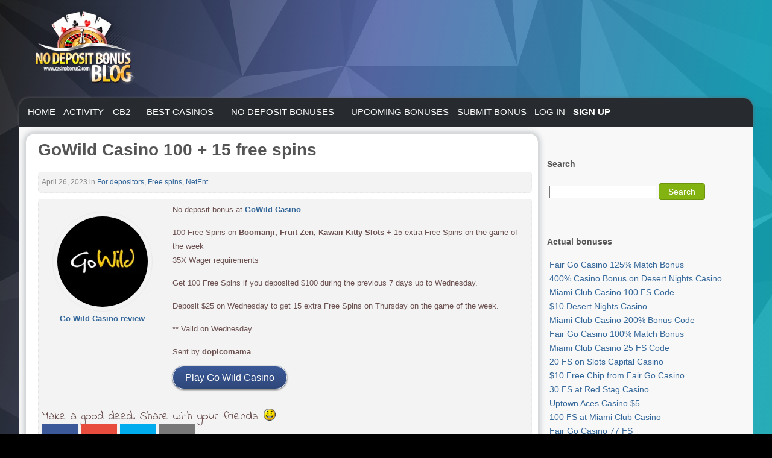

--- FILE ---
content_type: text/html; charset=UTF-8
request_url: https://casinobonus2.co/gowild-casino-100-15-free-spins-339591/
body_size: 106743
content:
<!DOCTYPE html PUBLIC "-//W3C//DTD XHTML 1.0 Transitional//EN" "http://www.w3.org/TR/xhtml1/DTD/xhtml1-transitional.dtd">

<html xmlns="http://www.w3.org/1999/xhtml" lang="en-US">
	<head profile="http://gmpg.org/xfn/11">
        <base href="https://casinobonus2.co/" />
		<meta http-equiv="Content-Type" content="text/html; charset=UTF-8" />
		<meta name="Distribution" content="global"/>
<html>
		            <meta name="viewport" content="width=device-width, initial-scale=1.0" />
        
        

        <link rel="icon" type="image/x-icon" href="/favicon.ico" />
        <link rel="shortcut icon" type="image/x-icon" href="/favicon.ico" />
        
                        <script async src="https://casinobonus2.co/wp-content/cache/minify/20e45.js" type="2c67d2f45ff7538a54d42dba-text/javascript"></script>

		<style media="all">/** Front end editor */
.thumbnail > img,
.thumbnail a > img,
.carousel-inner > .item > img,
.carousel-inner > .item > a > img {
  display: block;
  max-width: 100%;
  height: auto;
}
.btn-group-lg > .btn {
  padding: 10px 16px;
  font-size: 18px;
  line-height: 1.33;
  border-radius: 6px;
}
.btn-group-sm > .btn {
  padding: 5px 10px;
  font-size: 12px;
  line-height: 1.5;
  border-radius: 3px;
}
.btn-group-xs > .btn {
  padding: 1px 5px;
  font-size: 12px;
  line-height: 1.5;
  border-radius: 3px;
}
.dl-horizontal dd:before,
.dl-horizontal dd:after,
.container:before,
.container:after,
.container-fluid:before,
.container-fluid:after,
.row:before,
.row:after,
.form-horizontal .form-group:before,
.form-horizontal .form-group:after,
.btn-toolbar:before,
.btn-toolbar:after,
.btn-group-vertical > .btn-group:before,
.btn-group-vertical > .btn-group:after,
.nav:before,
.nav:after,
.navbar:before,
.navbar:after,
.navbar-header:before,
.navbar-header:after,
.navbar-collapse:before,
.navbar-collapse:after,
.pager:before,
.pager:after,
.panel-body:before,
.panel-body:after,
.modal-footer:before,
.modal-footer:after,
.vc_row:before,
.vc_row:after {
  content: " ";
  display: table;
}
.dl-horizontal dd:after,
.container:after,
.container-fluid:after,
.row:after,
.form-horizontal .form-group:after,
.btn-toolbar:after,
.btn-group-vertical > .btn-group:after,
.nav:after,
.navbar:after,
.navbar-header:after,
.navbar-collapse:after,
.pager:after,
.panel-body:after,
.modal-footer:after,
.vc_row:after {
  clear: both;
}

.vc_non_responsive .vc_row .vc_col-sm-1 {
  position: relative;
  float: left;
  width: 8.33333333%;
  min-height: 1px;
  padding-left: 15px;
  padding-right: 15px;
}
.vc_non_responsive .vc_row .vc_col-sm-2 {
  position: relative;
  float: left;
  width: 16.66666667%;
  min-height: 1px;
  padding-left: 15px;
  padding-right: 15px;
}
.vc_non_responsive .vc_row .vc_col-sm-3 {
  position: relative;
  float: left;
  width: 25%;
  min-height: 1px;
  padding-left: 15px;
  padding-right: 15px;
}
.vc_non_responsive .vc_row .vc_col-sm-4 {
  position: relative;
  float: left;
  width: 33.33333333%;
  min-height: 1px;
  padding-left: 15px;
  padding-right: 15px;
}
.vc_non_responsive .vc_row .vc_col-sm-5 {
  position: relative;
  float: left;
  width: 41.66666667%;
  min-height: 1px;
  padding-left: 15px;
  padding-right: 15px;
}
.vc_non_responsive .vc_row .vc_col-sm-6 {
  position: relative;
  float: left;
  width: 50%;
  min-height: 1px;
  padding-left: 15px;
  padding-right: 15px;
}
.vc_non_responsive .vc_row .vc_col-sm-7 {
  position: relative;
  float: left;
  width: 58.33333333%;
  min-height: 1px;
  padding-left: 15px;
  padding-right: 15px;
}
.vc_non_responsive .vc_row .vc_col-sm-8 {
  position: relative;
  float: left;
  width: 66.66666667%;
  min-height: 1px;
  padding-left: 15px;
  padding-right: 15px;
}
.vc_non_responsive .vc_row .vc_col-sm-9 {
  position: relative;
  float: left;
  width: 75%;
  min-height: 1px;
  padding-left: 15px;
  padding-right: 15px;
}
.vc_non_responsive .vc_row .vc_col-sm-10 {
  position: relative;
  float: left;
  width: 83.33333333%;
  min-height: 1px;
  padding-left: 15px;
  padding-right: 15px;
}
.vc_non_responsive .vc_row .vc_col-sm-11 {
  position: relative;
  float: left;
  width: 91.66666667%;
  min-height: 1px;
  padding-left: 15px;
  padding-right: 15px;
}
.vc_non_responsive .vc_row .vc_col-sm-12 {
  position: relative;
  float: left;
  width: 100%;
  min-height: 1px;
  padding-left: 15px;
  padding-right: 15px;
}
.vc_non_responsive .vc_row .vc_col-sm-offset-12 {
  margin-left: 100%;
}
.vc_non_responsive .vc_row .vc_col-sm-offset-11 {
  margin-left: 91.66666667%;
}
.vc_non_responsive .vc_row .vc_col-sm-offset-10 {
  margin-left: 83.33333333%;
}
.vc_non_responsive .vc_row .vc_col-sm-offset-9 {
  margin-left: 75%;
}
.vc_non_responsive .vc_row .vc_col-sm-offset-8 {
  margin-left: 66.66666667%;
}
.vc_non_responsive .vc_row .vc_col-sm-offset-7 {
  margin-left: 58.33333333%;
}
.vc_non_responsive .vc_row .vc_col-sm-offset-6 {
  margin-left: 50%;
}
.vc_non_responsive .vc_row .vc_col-sm-offset-5 {
  margin-left: 41.66666667%;
}
.vc_non_responsive .vc_row .vc_col-sm-offset-4 {
  margin-left: 33.33333333%;
}
.vc_non_responsive .vc_row .vc_col-sm-offset-3 {
  margin-left: 25%;
}
.vc_non_responsive .vc_row .vc_col-sm-offset-2 {
  margin-left: 16.66666667%;
}
.vc_non_responsive .vc_row .vc_col-sm-offset-1 {
  margin-left: 8.33333333%;
}
.vc_non_responsive .vc_row .vc_col-sm-offset-0 {
  margin-left: 0%;
}
.vc_non_responsive .vc_row .vc_hidden-sm {
  display: none !important;
}
.vc_row1 {
  margin-left: -15px;
  margin-right: -15px;
}
.vc_col-xs-1, .vc_col-sm-1, .vc_col-md-1, .vc_col-lg-1, .vc_col-xs-2, .vc_col-sm-2, .vc_col-md-2, .vc_col-lg-2, .vc_col-xs-3, .vc_col-sm-3, .vc_col-md-3, .vc_col-lg-3, .vc_col-xs-4, .vc_col-sm-4, .vc_col-md-4, .vc_col-lg-4, .vc_col-xs-5, .vc_col-sm-5, .vc_col-md-5, .vc_col-lg-5, .vc_col-xs-6, .vc_col-sm-6, .vc_col-md-6, .vc_col-lg-6, .vc_col-xs-7, .vc_col-sm-7, .vc_col-md-7, .vc_col-lg-7, .vc_col-xs-8, .vc_col-sm-8, .vc_col-md-8, .vc_col-lg-8, .vc_col-xs-9, .vc_col-sm-9, .vc_col-md-9, .vc_col-lg-9, .vc_col-xs-10, .vc_col-sm-10, .vc_col-md-10, .vc_col-lg-10, .vc_col-xs-11, .vc_col-sm-11, .vc_col-md-11, .vc_col-lg-11, .vc_col-xs-12, .vc_col-sm-12, .vc_col-md-12, .vc_col-lg-12 {
  position: relative;
  min-height: 1px;
  padding-left: 15px;
  padding-right: 15px;
  -webkit-box-sizing: border-box;
  -moz-box-sizing: border-box;
  box-sizing: border-box;
}
.vc_col-xs-1, .vc_col-xs-2, .vc_col-xs-3, .vc_col-xs-4, .vc_col-xs-5, .vc_col-xs-6, .vc_col-xs-7, .vc_col-xs-8, .vc_col-xs-9, .vc_col-xs-10, .vc_col-xs-11, .vc_col-xs-12 {
  float: left;
}
.vc_col-xs-12 {
  width: 100%;
}
.vc_col-xs-11 {
  width: 91.66666667%;
}
.vc_col-xs-10 {
  width: 83.33333333%;
}
.vc_col-xs-9 {
  width: 75%;
}
.vc_col-xs-8 {
  width: 66.66666667%;
}
.vc_col-xs-7 {
  width: 58.33333333%;
}
.vc_col-xs-6 {
  width: 50%;
}
.vc_col-xs-5 {
  width: 41.66666667%;
}
.vc_col-xs-4 {
  width: 33.33333333%;
}
.vc_col-xs-3 {
  width: 25%;
}
.vc_col-xs-2 {
  width: 16.66666667%;
}
.vc_col-xs-1 {
  width: 8.33333333%;
}
.vc_col-xs-pull-12 {
  right: 100%;
}
.vc_col-xs-pull-11 {
  right: 91.66666667%;
}
.vc_col-xs-pull-10 {
  right: 83.33333333%;
}
.vc_col-xs-pull-9 {
  right: 75%;
}
.vc_col-xs-pull-8 {
  right: 66.66666667%;
}
.vc_col-xs-pull-7 {
  right: 58.33333333%;
}
.vc_col-xs-pull-6 {
  right: 50%;
}
.vc_col-xs-pull-5 {
  right: 41.66666667%;
}
.vc_col-xs-pull-4 {
  right: 33.33333333%;
}
.vc_col-xs-pull-3 {
  right: 25%;
}
.vc_col-xs-pull-2 {
  right: 16.66666667%;
}
.vc_col-xs-pull-1 {
  right: 8.33333333%;
}
.vc_col-xs-pull-0 {
  right: auto;
}
.vc_col-xs-push-12 {
  left: 100%;
}
.vc_col-xs-push-11 {
  left: 91.66666667%;
}
.vc_col-xs-push-10 {
  left: 83.33333333%;
}
.vc_col-xs-push-9 {
  left: 75%;
}
.vc_col-xs-push-8 {
  left: 66.66666667%;
}
.vc_col-xs-push-7 {
  left: 58.33333333%;
}
.vc_col-xs-push-6 {
  left: 50%;
}
.vc_col-xs-push-5 {
  left: 41.66666667%;
}
.vc_col-xs-push-4 {
  left: 33.33333333%;
}
.vc_col-xs-push-3 {
  left: 25%;
}
.vc_col-xs-push-2 {
  left: 16.66666667%;
}
.vc_col-xs-push-1 {
  left: 8.33333333%;
}
.vc_col-xs-push-0 {
  left: auto;
}
.vc_col-xs-offset-12 {
  margin-left: 100%;
}
.vc_col-xs-offset-11 {
  margin-left: 91.66666667%;
}
.vc_col-xs-offset-10 {
  margin-left: 83.33333333%;
}
.vc_col-xs-offset-9 {
  margin-left: 75%;
}
.vc_col-xs-offset-8 {
  margin-left: 66.66666667%;
}
.vc_col-xs-offset-7 {
  margin-left: 58.33333333%;
}
.vc_col-xs-offset-6 {
  margin-left: 50%;
}
.vc_col-xs-offset-5 {
  margin-left: 41.66666667%;
}
.vc_col-xs-offset-4 {
  margin-left: 33.33333333%;
}
.vc_col-xs-offset-3 {
  margin-left: 25%;
}
.vc_col-xs-offset-2 {
  margin-left: 16.66666667%;
}
.vc_col-xs-offset-1 {
  margin-left: 8.33333333%;
}
.vc_col-xs-offset-0 {
  margin-left: 0%;
}
@media (min-width: 988px) {
  .vc_col-sm-1, .vc_col-sm-2, .vc_col-sm-3, .vc_col-sm-4, .vc_col-sm-5, .vc_col-sm-6, .vc_col-sm-7, .vc_col-sm-8, .vc_col-sm-9, .vc_col-sm-10, .vc_col-sm-11, .vc_col-sm-12 {
    float: left;
  }
  .vc_col-sm-12 {
    width: 100%;
  }
  .vc_col-sm-11 {
    width: 91.66666667%;
  }
  .vc_col-sm-10 {
    width: 83.33333333%;
  }
  .vc_col-sm-9 {
    width: 75%;
  }
  .vc_col-sm-8 {
    width: 66.66666667%;
  }
  .vc_col-sm-7 {
    width: 58.33333333%;
  }
  .vc_col-sm-6 {
    width: 50%;
  }
  .vc_col-sm-5 {
    width: 41.66666667%;
  }
  .vc_col-sm-4 {
    width: 33.33333333%;
  }
  .vc_col-sm-3 {
    width: 25%;
  }
  .vc_col-sm-2 {
    width: 16.66666667%;
  }
  .vc_col-sm-1 {
    width: 8.33333333%;
  }
  .vc_col-sm-pull-12 {
    right: 100%;
  }
  .vc_col-sm-pull-11 {
    right: 91.66666667%;
  }
  .vc_col-sm-pull-10 {
    right: 83.33333333%;
  }
  .vc_col-sm-pull-9 {
    right: 75%;
  }
  .vc_col-sm-pull-8 {
    right: 66.66666667%;
  }
  .vc_col-sm-pull-7 {
    right: 58.33333333%;
  }
  .vc_col-sm-pull-6 {
    right: 50%;
  }
  .vc_col-sm-pull-5 {
    right: 41.66666667%;
  }
  .vc_col-sm-pull-4 {
    right: 33.33333333%;
  }
  .vc_col-sm-pull-3 {
    right: 25%;
  }
  .vc_col-sm-pull-2 {
    right: 16.66666667%;
  }
  .vc_col-sm-pull-1 {
    right: 8.33333333%;
  }
  .vc_col-sm-pull-0 {
    right: auto;
  }
  .vc_col-sm-push-12 {
    left: 100%;
  }
  .vc_col-sm-push-11 {
    left: 91.66666667%;
  }
  .vc_col-sm-push-10 {
    left: 83.33333333%;
  }
  .vc_col-sm-push-9 {
    left: 75%;
  }
  .vc_col-sm-push-8 {
    left: 66.66666667%;
  }
  .vc_col-sm-push-7 {
    left: 58.33333333%;
  }
  .vc_col-sm-push-6 {
    left: 50%;
  }
  .vc_col-sm-push-5 {
    left: 41.66666667%;
  }
  .vc_col-sm-push-4 {
    left: 33.33333333%;
  }
  .vc_col-sm-push-3 {
    left: 25%;
  }
  .vc_col-sm-push-2 {
    left: 16.66666667%;
  }
  .vc_col-sm-push-1 {
    left: 8.33333333%;
  }
  .vc_col-sm-push-0 {
    left: auto;
  }
  .vc_col-sm-offset-12 {
    margin-left: 100%;
  }
  .vc_col-sm-offset-11 {
    margin-left: 91.66666667%;
  }
  .vc_col-sm-offset-10 {
    margin-left: 83.33333333%;
  }
  .vc_col-sm-offset-9 {
    margin-left: 75%;
  }
  .vc_col-sm-offset-8 {
    margin-left: 66.66666667%;
  }
  .vc_col-sm-offset-7 {
    margin-left: 58.33333333%;
  }
  .vc_col-sm-offset-6 {
    margin-left: 50%;
  }
  .vc_col-sm-offset-5 {
    margin-left: 41.66666667%;
  }
  .vc_col-sm-offset-4 {
    margin-left: 33.33333333%;
  }
  .vc_col-sm-offset-3 {
    margin-left: 25%;
  }
  .vc_col-sm-offset-2 {
    margin-left: 16.66666667%;
  }
  .vc_col-sm-offset-1 {
    margin-left: 8.33333333%;
  }
  .vc_col-sm-offset-0 {
    margin-left: 0%;
  }
}


.wpb_row,
.wpb_content_element,
ul.wpb_thumbnails-fluid > li,
.last_toggle_el_margin,
.wpb_button {
  margin-bottom: 20px;
}

.wpb_single_image img {
  vertical-align: top;
  height: auto;
  max-width: 100%;
}

.wpb_single_image .vc_single_image-wrapper {
  display: inline-block;
  max-width: 100%;
}

.wpb_single_image .vc_single_image-wrapper.vc_box_outline,
.wpb_single_image .vc_single_image-wrapper.vc_box_outline_circle {
  border-radius: 0;
  -webkit-box-shadow: none;
  box-shadow: none;
  padding: 6px;
  border: 1px solid #ebebeb;
}
.wpb_single_image .vc_single_image-wrapper.vc_box_outline img,
.wpb_single_image .vc_single_image-wrapper.vc_box_outline_circle img {
  border-radius: 0;
  -webkit-box-shadow: none;
  box-shadow: none;
  border: 1px solid #ebebeb;
}

.wpb_single_image .vc_single_image-wrapper.vc_box_circle,
.wpb_single_image .vc_single_image-wrapper.vc_box_outline_circle,
.wpb_single_image .vc_single_image-wrapper.vc_box_border_circle,
.wpb_single_image .vc_single_image-wrapper.vc_box_shadow_circle,
.wpb_single_image .vc_single_image-wrapper.vc_box_shadow_border_circle {
  border-radius: 5000px;
  border-radius: 50%;
  -webkit-box-shadow: none;
  box-shadow: none;
  overflow: hidden;
}
.wpb_single_image .vc_single_image-wrapper.vc_box_circle img,
.wpb_single_image .vc_single_image-wrapper.vc_box_outline_circle img,
.wpb_single_image .vc_single_image-wrapper.vc_box_border_circle img,
.wpb_single_image .vc_single_image-wrapper.vc_box_shadow_circle img,
.wpb_single_image .vc_single_image-wrapper.vc_box_shadow_border_circle img {
  border-radius: 5000px;
  border-radius: 50%;
  -webkit-box-shadow: none;
  box-shadow: none;
  overflow: hidden;
}

.wpb_single_image.vc_align_center {
  text-align: center;
}

.wpb_single_image .vc_box_shadow_3d_wrap:after,
.wpb_single_image .vc_box_shadow_3d_wrap:before {
  content: "";
  position: absolute;
  -webkit-box-shadow: 0 15px 10px rgba(0, 0, 0, 0.6);
  box-shadow: 0 15px 10px rgba(0, 0, 0, 0.6);
  left: 5px;
  right: 50%;
  bottom: 8px;
  height: 30%;
  z-index: -1;
  border-radius: inherit;
  -webkit-transform-origin: 0 0;
  -moz-transform-origin: 0 0;
  -ms-transform-origin: 0 0;
  transform-origin: 0 0;
  -webkit-transform: skewY(-6deg);
  -ms-transform: skewY(-6deg);
  transform: skewY(-6deg);
}
/* Created with Easy CSS Menu */

#mbmcpebul_wrapper {
  padding: 4px;
  border-style: solid;
  border-color: transparent;
  border-width: 0;
  border-radius: 0;
  background-color: #272B2F;
  box-shadow: 0 0 5px 0 #666666;
  border-collapse: separate;
  font-size: 0;
  line-height: 0;
  height:40px;
  border-top-left-radius: 15px;
  border-top-right-radius: 15px;
}

#mbmcpebul_wrapper.quirks {
  margin-bottom: 1px;
  margin-right: 1px;
}

#mbmcpebul_wrapper.quirks #mbmcpebul_table ul li {
  width: 100%;
}

#mbmcpebul_table {
  margin: 0px;
  margin-bottom: -1px;
  margin-right: -1px;
  padding: 0;
  line-height: 0px;
  font-size: 0px;
  display: inline-block;
  width: auto;
  padding:5px;
}

#mbmcpebul_table li a {
  line-height: 18px;
  font-size: 15px;
  font-family: Tahoma,sans-serif;
  text-decoration: none;
  color: #FFFFFF;
  font-style: normal;
  font-weight: normal;
  padding: 5px;
  display: block;
  cursor: pointer;
  white-space: nowrap;
  -webkit-tap-highlight-color: rgba(0,0,0,0);
}

#mbmcpebul_table li div.buttonbg {
  height: 28px;
  width: 55px;
  line-height: 0;
  background-color: #272B2F;
  border-style: solid;
  border-color: transparent;
  border-width: 0;
  border-radius: 0;
  padding: 0;
  box-shadow: 0 0 0 0 transparent;
  text-align: center;
}

#mbmcpebul_table li:hover div.buttonbg a, #mbmcpebul_table li.expanded a.topitem, #mbmcpebul_table li.active a.topitem,
#mbmcpebul_table li.itemhot a.topitem, #mbmcpebul_table li a:hover {
  color: #FFFFFF;
  font-style: normal;
  font-weight: bold;
  text-decoration: none;
}


#mbmcpebul_table li.expanded div.buttonbg, #mbmcpebul_table li.active div.buttonbg, #mbmcpebul_table li.itemhot div.buttonbg, #mbmcpebul_table li:hover div.buttonbg {
  background-color: #41474E;
  box-shadow: 0 0 0 0 transparent;
}

#mbmcpebul_table li.expanded div.buttonbg, #mbmcpebul_table li.active div.buttonbg, #mbmcpebul_table li.itemhot div.buttonbg, #mbmcpebul_table li:hover div.buttonbg {
  border-color: #8B0000;
}

#mbmcpebul_table ul li a {
  color: #000033;
  font-family: Tahoma,sans-serif;
  font-size: 12px;
  line-height: 14px;
  font-style: normal;
  font-weight: normal;
  text-decoration: none;
  display: block;
  vertical-align: middle;
  white-space: nowrap;
  -webkit-tap-highlight-color: rgba(0,0,0,0);
}

#mbmcpebul_table ul li:hover > a {
  color: #000033;
  font-family: Tahoma,sans-serif;
  font-size: 12px;
  font-style: normal;
  font-weight: normal;
  text-decoration: none;
}

#mbmcpebul_table ul li.subexpanded a.subexpanded, #mbmcpebul_table ul li.subitemhot a.subitemhot, #mbmcpebul_table ul li a:hover {
  color: #000033;
  font-family: Tahoma,sans-serif;
  font-size: 12px;
  font-style: normal;
  font-weight: normal;
  text-decoration: none;
}

#mbmcpebul_table ul li:hover, #mbmcpebul_table ul li.subexpanded, #mbmcpebul_table ul li.subitemhot {
  border-color: #8B0000;
  background-color: #D8DDE9;
  box-shadow: none;
}

#mbmcpebul_table ul {
  margin: 0;
  border-style: solid;
  border-color: #99B2D7;
  border-width: 1px;
  padding: 0;
  background: #99B2D7;
  font-size: 0;
  border-radius: 0;
}

#mbmcpebul_table ul li a {
  padding: 6px 14px 6px 12px;
  text-align: left;
}

#mbmcpebul_table ul li.separator {
  padding: 6px;
  cursor: default;
  background: none;
  box-shadow: none;
  border-width: 0;
}

#mbmcpebul_table ul li.separator div {
  border-top: 1px solid #000000;
  font-size: 0px;
}

#mbmcpebul_table ul li {
  border-style: solid;
  border-color: #8B0000;
  border-width: 0;
  height: auto;
  width: auto;
  text-align: left;
  line-height: 0;
  font-size: 0;
  cursor: pointer;
  float: none;
  margin: 0 0 1px 0;
  border-radius: 0;
  padding: 0;
  box-shadow: none;
  background-color: #EBEEF4;
  display: block;
}

#mbmcpebul_table ul li.last_item {
  margin-bottom: 0;
}


#mbmcpebul_table ul {
  box-shadow: 3px 3px 5px -1px #666666;
}

#mbmcpebul_table a img {
  border: none;
}

#mbmcpebul_table li {
  list-style: none;
  float: left;
  margin: 0px 1px 1px 0px;
  padding: 0;
  float: left;
  display: inline-block;
}

#mbmcpebul_table.css_menu li {
  position: relative;
}

#mbmcpebul_table.css_menu ul li:hover > ul {
  opacity: 1;
}

#mbmcpebul_table.css_menu li:hover > ul {
  top: 100%;
  left: 0;
  right: auto;
  opacity: 1;
}

#mbmcpebul_table.css_menu ul li:hover > ul {
  top: -1px;
  left: 100%;
  right: auto;
}

#mbmcpebul_table.css_menu ul {
  transition-duration: 0.3s;
  -webkit-transition-duration: 0.3s;
  -moz-transition-duration: 0.3s;
  -ms-transition-duration: 0.3s;
  transition-property:opacity;
  -webkit-transition-property:opacity;
  -moz-transition-property:opacity;
  -ms-transition-property:opacity;
  opacity: 0;
}

#mbmcpebul_table ul {
  position: absolute;
  top:-99999px;
  z-index: 4000;
}

#mbmcpebul_table ul ul {
  position: absolute;
  z-index: 5000;
}

#mbmcpebul_table .submenu_arrow {
  margin-left: 8px;
}


@media screen and (max-width: 500px) {
  #mbmcpebul_wrapper:not(.scripted) {
    text-align: center;
  }

  #mbmcpebul_wrapper:not(.scripted) #mbmcpebul_table li {
    float: none;
    vertical-align: top;
  }
}

#mbmcpebul_wrapper.centeritems {
  text-align: center;
}

#mbmcpebul_wrapper.centeritems #mbmcpebul_table li {
  float: none;
  vertical-align: top;
}



/* Burger menu CSS */



#mbmcpebul_table_burger {
  margin: 0px;
  margin-bottom: -1px;
  margin-right: -1px;
  padding: 0;
  line-height: 0px;
  font-size: 0px;
  width: 100%;
  -webkit-tap-highlight-color: rgba(0,0,0,0);
}

#mbmcpebul_table_burger li a {
  line-height: 18px;
  font-size: 15px;
  font-family: Tahoma,sans-serif;
  text-decoration: none;
  color: #FFFFFF;
  font-style: normal;
  font-weight: normal;
  padding: 5px;
  display: block;
  cursor: pointer;
  white-space: nowrap;
  -webkit-tap-highlight-color: rgba(0,0,0,0);
}

#mbmcpebul_table_burger li div.buttonbg {
  height: 28px;
  width: 98%;
  line-height: 0;
  background-color: #272B2F;
  border-style: solid;
  border-color: transparent;
  border-width: 0;
  border-radius: 0;
  padding: 0;
  box-shadow: 0 0 0 0 transparent;
  text-align: left; padding:5px;
  border-top-left-radius: 10px;
  border-top-right-radius: 10px;
}

#mbmcpebul_table_burger li:hover div.buttonbg a, #mbmcpebul_table_burger li.expanded a.topitem, #mbmcpebul_table_burger li.active a.topitem,
#mbmcpebul_table_burger li.itemhot a.topitem, #mbmcpebul_table_burger li a:hover {
  color: #FFFFFF;
  font-style: normal;
  font-weight: bold;
  text-decoration: none;
}


#mbmcpebul_table_burger li.expanded div.buttonbg, #mbmcpebul_table_burger li.active div.buttonbg, #mbmcpebul_table_burger li.itemhot div.buttonbg, #mbmcpebul_table_burger li.subitemhot div.buttonbg, #mbmcpebul_table_burger li div.buttonbg:hover {
  background-color: #41474E;
  box-shadow: 0 0 0 0 transparent;
}

#mbmcpebul_table_burger li.expanded div.buttonbg, #mbmcpebul_table_burger li.active div.buttonbg, #mbmcpebul_table_burger li.itemhot div.buttonbg, #mbmcpebul_table_burger li.subitemhot div.buttonbg, #mbmcpebul_table_burger li div.buttonbg:hover {
  border-color: #8B0000;
}

#mbmcpebul_table_burger ul li a {
  color: #000033;
  font-family: Tahoma,sans-serif;
  font-size: 12px;
  line-height: 14px;
  font-style: normal;
  font-weight: normal;
  text-decoration: none;
  display: block;
  vertical-align: middle;
  white-space: nowrap;
  -webkit-tap-highlight-color: rgba(0,0,0,0); 
}

#mbmcpebul_table_burger ul li:hover > a {
  color: #000033;
  font-family: Tahoma,sans-serif;
  font-size: 12px;
  font-style: normal;
  font-weight: normal;
  text-decoration: none;
  
}

#mbmcpebul_table_burger ul li.subexpanded a.subexpanded, #mbmcpebul_table_burger ul li.subitemhot a.subitemhot, #mbmcpebul_table_burger ul li a:hover {
  color: #000033;
  font-family: Tahoma,sans-serif;
  font-size: 12px;
  font-style: normal;
  font-weight: normal;
  text-decoration: none;
}

#mbmcpebul_table_burger ul li:hover > a, #mbmcpebul_table_burger ul li.subexpanded > a, #mbmcpebul_table_burger ul li.subitemhot > a {
  border-color: #8B0000;
  background-color: #D8DDE9;
  box-shadow: none;
}

#mbmcpebul_table_burger ul {
  margin: 0;
  border-style: solid;
  border-color: #99B2D7;
  border-width: 1px;
  padding: 0;
  background: #99B2D7;
  font-size: 0;
  border-radius: 0;
  z-index: 5000;
}

#mbmcpebul_table_burger ul li a {
  border-style: solid;
  border-color: #8B0000;
  border-width: 0;
  background-color: #EBEEF4;
  padding: 6px 14px 6px 12px;
  box-shadow: none;
  border-radius: 0;
  text-align: left;
}

#mbmcpebul_table_burger ul li.separator {
  padding: 6px;
  cursor: default;
  background: none;
  box-shadow: none;
  border-width: 0;
}

#mbmcpebul_table_burger ul li.separator div {
  border-top: 1px solid #000000;
  font-size: 0px;
}

#mbmcpebul_table_burger ul li {
  height: auto;
  width: auto;
  text-align: left;
  line-height: 0;
  font-size: 0;
  cursor: pointer;
  float: none;
  margin: 0 0 1px 0;
  padding: 0;
  display: block;
}

#mbmcpebul_table_burger ul li.last_item, #mbmcpebul_table_burger ul li.last_item > a {
  margin-bottom: 0;
}

#mbmcpebul_table_burger ul li.last_item.last_visible_item, #mbmcpebul_table_burger ul li.last_item.last_visible_item > a {
}

#mbmcpebul_table_burger ul ul li.last_item, #mbmcpebul_table_burger ul ul li.last_item > a {
}


#mbmcpebul_table_burger ul {
  box-shadow: 3px 3px 5px -1px #666666;
}

#mbmcpebul_table_burger a img {
  border: none;
}

#mbmcpebul_table_burger li {
  list-style: none;
  margin: 0px 1px 1px 0px;
  padding: 0;
  display: inline-block;
}

#mbmcpebul_table_burger li.hamburger_button {
  float: none;
  width: 100%;
}

#mbmcpebul_table_burger.css_menu li:hover > ul {
  /*opacity: 1;*/
}

#mbmcpebul_table_burger.css_menu ul {
  transition-duration: 0;
  -webkit-transition-duration: 0;
  -moz-transition-duration: 0;
  -ms-transition-duration: 0;
  transition-property:opacity;
  -webkit-transition-property:opacity;
  -moz-transition-property:opacity;
  -ms-transition-property:opacity;
/*  opacity: 0;*/
}




#mbmcpebul_table_burger ul ul {
  position: static;
  z-index: auto;
  background: none;
  border: none;
  padding-right: 0;
  padding-left: 0;
  padding-bottom: 0;
  padding-top: 1px;
  box-shadow: none;
}

#mbmcpebul_table_burger .mb_burger_top_level {
  position: absolute !important;
  top: 0 !important;
  left: 0 !important;
  min-width: 300px;  
  z-index: 4000;
}

#mbmcpebul_table_burger ul li > a {
    position: relative;
}

#mbmcpebul_table_burger ul li > a > div.with_arrow {
    position: absolute;
    top: 0;
    left: 0;
    bottom: 0;
    right: 0;
}

#mbmcpebul_table_burger li.hamburger_button > div {
  position: relative;
}

#mbmcpebul_table_burger li.hamburger_button > div a {
  position: absolute;
  top: 0;
  left: 0;
  bottom: 0;
  right: 0;
}

#mbmcpebul_table_burger div.hamburger-topmenu-icon {
  display: inline-block;  
  vertical-align: middle;
}

#mbmcpebul_table_burger > li > ul.slide-in {
    animation: mbmcpebul_table-slide-in 0.5s forwards;
    -webkit-animation: mbmcpebul_table-slide-in 0.2s forwards;
}

#mbmcpebul_table_burger > li > ul.slide-out {
    animation: mbmcpebul_table-slide-out 0.5s forwards;
    -webkit-animation: mbmcpebul_table-slide-out 0.1s forwards;
}
    
@keyframes mbmcpebul_table-slide-in {
    0% { transform: translateX(-100%); }
    100% { transform: translateX(0%); }
}

@-webkit-keyframes mbmcpebul_table-slide-in {
    0% { -webkit-transform: translateX(-100%); }
    100% { -webkit-transform: translateX(0%); }
}
    
@keyframes mbmcpebul_table-slide-out {
    0% { transform: translateX(0%); }
    100% { transform: translateX(-100%); }
}

@-webkit-keyframes mbmcpebul_table-slide-out {
    0% { -webkit-transform: translateX(0%); }
    100% { -webkit-transform: translateX(-100%); }
}#mbmcpebul_table div.arrow { 
  background-image: url(/js_c/ebab_mbmcp_d.png); 
  background-repeat: no-repeat; 
  background-position: right center; 
  height: 100%; 
} 

#mbmcpebul_table ul li a.with_arrow, #mbmcpebul_table_burger ul li a div.with_arrow { 
  background-image: url(/js_c/ebab_mbmcp_c.png); 
  background-repeat: no-repeat; 
  background-position: right center; 
  padding-right: 18px; 
} 

#mbmcpebul_table_burger li.hamburger_button a div.hamburger_icon { 
  background-image: url('data:image/svg+xml;charset=utf-8,%3C?xml%20version=%221.0%22%20encoding=%22UTF-8%22%20standalone=%22no%22?%3E%20%3Csvg%20%20%20%20xmlns:dc=%22http://purl.org/dc/elements/1.1/%22%20%20%20%20xmlns:cc=%22http://creativecommons.org/ns%23%22%20%20%20%20xmlns:rdf=%22http://www.w3.org/1999/02/22-rdf-syntax-ns%23%22%20%20%20%20xmlns:svg=%22http://www.w3.org/2000/svg%22%20%20%20%20xmlns=%22http://www.w3.org/2000/svg%22%20%20%20%20xml:space=%22preserve%22%20%20%20%20viewBox=%220%200%2024%2024%22%20%20%20%20version=%221.0%22%20%20%20%20id=%22Layer_1%22%20%20%20%20enable-background=%22new%200%200%2024%2024%22%3E%3Cpath%20%20%20%20%20%20d=%22M%202,18%20H%2022%20M%202,6%20H%2022%20M%202,12%20h%2020%22%20%20%20%20%20%20style=%22fill:none;stroke:%23FFFFFF;stroke-width:2;stroke-miterlimit:10%22%20%20%20%20%20%20id=%22line6%22%20/%3E%3C/svg%3E%20'); 
  position: absolute; 
  top: 0; 
  left: 6px; 
  width: 17px; 
  bottom: 0; 
  background-repeat: no-repeat; 
  background-position: left center; 
} 
#mbmcpebul_table_burger div.hamburger_close_button { 
  position: relative; 
  width: 14px; 
  height: 14px; 
  background-image: url('data:image/svg+xml;charset=utf-8,%3C?xml%20version=%221.0%22%20encoding=%22UTF-8%22%20standalone=%22no%22?%3E%20%3Csvg%20%20%20%20xmlns:dc=%22http://purl.org/dc/elements/1.1/%22%20%20%20%20xmlns:cc=%22http://creativecommons.org/ns%23%22%20%20%20%20xmlns:rdf=%22http://www.w3.org/1999/02/22-rdf-syntax-ns%23%22%20%20%20%20xmlns:svg=%22http://www.w3.org/2000/svg%22%20%20%20%20xmlns=%22http://www.w3.org/2000/svg%22%20%20%20%20xml:space=%22preserve%22%20%20%20%20viewBox=%220%200%2024%2024%22%20%20%20%20version=%221.0%22%20%20%20%20id=%22Layer_1%22%20%20%20%20enable-background=%22new%200%200%2024%2024%22%3E%3Cpath%20style=%22stroke:%23000033;fill:%23000033;%22%20d=%22M23.954%2021.03l-9.184-9.095%209.092-9.174-2.832-2.807-9.09%209.179-9.176-9.088-2.81%202.81%209.186%209.105-9.095%209.184%202.81%202.81%209.112-9.192%209.18%209.1z%22/%3E%3C/svg%3E%20'); 
} 
#mbmcpebul_table li a.button_3, #mbmcpebul_table li div a.button_3 { 
  padding-right: 20px; 
} 

#mbmcpebul_table li a.button_4, #mbmcpebul_table li div a.button_4 { 
  padding-right: 20px; 
} 

#mbmcpebul_table li a.button_5, #mbmcpebul_table li div a.button_5 { 
  padding-right: 20px; 
} 

#mbmcpebul_table li a.button_9, #mbmcpebul_table li div a.button_9 { 
  font-weight: bold; 
} 

#mbmcpebul_table li.expanded a.button_9, #mbmcpebul_table li.active a.button_9, #mbmcpebul_table li.itemhot a.button_9, #mbmcpebul_table li:hover div.buttonbg a.button_9, #mbmcpebul_table li div.buttonbg a.button_9:hover { 
  font-weight: bold; 
} 

</style>

        <!--[if IE 8]><link rel="stylesheet" type="text/css" href="https://casinobonus2.co/js_c/vc-ie8.css" media="screen"><![endif]-->
		
<script async src="https://casinobonus2.co/wp-content/cache/minify/81b0a.js" type="2c67d2f45ff7538a54d42dba-text/javascript"></script>

        

		
	<link rel="alternate" type="application/rss+xml" title="No deposit bonus Blog | Site Wide Activity RSS Feed" href="https://casinobonus2.co/activity/feed/" />

<meta name='robots' content='max-image-preview:large' />

	<!-- This site is optimized with the Yoast SEO Premium plugin v14.6.1 - https://yoast.com/wordpress/plugins/seo/ -->
	<title>GoWild Casino 100 + 15 free spins April 26, 2023 #339591</title>
	<meta name="description" content="Go Wild Casino review No deposit bonus at GoWild Casino 100 Free Spins on Boomanji, Fruit Zen, Kawaii Kitty Slots + 15 extra Free Spins on the game of the #339591" />
	<meta name="robots" content="index, follow" />
	<meta name="googlebot" content="index, follow, max-snippet:-1, max-image-preview:large, max-video-preview:-1" />
	<meta name="bingbot" content="index, follow, max-snippet:-1, max-image-preview:large, max-video-preview:-1" />
	<link rel="canonical" href="https://casinobonus2.co/gowild-casino-100-15-free-spins-339591/" />
	<meta property="og:locale" content="en_US" />
	<meta property="og:type" content="article" />
	<meta property="og:title" content="GoWild Casino 100 + 15 free spins April 26, 2023 #339591" />
	<meta property="og:description" content="Go Wild Casino review No deposit bonus at GoWild Casino 100 Free Spins on Boomanji, Fruit Zen, Kawaii Kitty Slots + 15 extra Free Spins on the game of the #339591" />
	<meta property="og:url" content="https://casinobonus2.co/gowild-casino-100-15-free-spins-339591/" />
	<meta property="og:site_name" content="No deposit bonus Blog" />
	<meta property="article:published_time" content="2023-04-26T10:00:00+00:00" />
	<meta property="og:image" content="https://casinobonus2.co/clogo/gwild.webp" />
	<meta name="twitter:card" content="summary" />
	<script type="application/ld+json" class="yoast-schema-graph">{"@context":"https://schema.org","@graph":[{"@type":"WebSite","@id":"https://casinobonus2.co/#website","url":"https://casinobonus2.co/","name":"No deposit bonus Blog","description":"No deposit bonuses | no deposit bonus codes | free casino cash","potentialAction":[{"@type":"SearchAction","target":"https://casinobonus2.co/?s={search_term_string}","query-input":"required name=search_term_string"}],"inLanguage":"en-US"},{"@type":"ImageObject","@id":"https://casinobonus2.co/gowild-casino-100-15-free-spins-339591/#primaryimage","inLanguage":"en-US","url":"https://casinobonus2.co/clogo/gwild.webp"},{"@type":"WebPage","@id":"https://casinobonus2.co/gowild-casino-100-15-free-spins-339591/#webpage","url":"https://casinobonus2.co/gowild-casino-100-15-free-spins-339591/","name":"GoWild Casino 100 + 15 free spins April 26, 2023 #339591","isPartOf":{"@id":"https://casinobonus2.co/#website"},"primaryImageOfPage":{"@id":"https://casinobonus2.co/gowild-casino-100-15-free-spins-339591/#primaryimage"},"datePublished":"2023-04-26T10:00:00+00:00","dateModified":"2023-04-26T10:00:00+00:00","author":{"@id":"https://casinobonus2.co/#/schema/person/ca3737d3191a79c6cd74fe3626c4d116"},"description":"Go Wild Casino review No deposit bonus at GoWild Casino 100 Free Spins on Boomanji, Fruit Zen, Kawaii Kitty Slots + 15 extra Free Spins on the game of the #339591","inLanguage":"en-US","potentialAction":[{"@type":"ReadAction","target":["https://casinobonus2.co/gowild-casino-100-15-free-spins-339591/"]}]},{"@type":["Person"],"@id":"https://casinobonus2.co/#/schema/person/ca3737d3191a79c6cd74fe3626c4d116","name":"Sydney","image":{"@type":"ImageObject","@id":"https://casinobonus2.co/#personlogo","inLanguage":"en-US","url":"https://casinobonus2.co/wp-content/uploads/avatars/1/1404560716ae803f7e580187ce1ef562-bpfull.jpg","caption":"Sydney"}}]}</script>
	<!-- / Yoast SEO Premium plugin. -->


<link rel='dns-prefetch' href='//ajax.googleapis.com' />
<link rel='dns-prefetch' href='//fonts.googleapis.com' />
<link rel="alternate" type="application/rss+xml" title="No deposit bonus Blog &raquo; Feed" href="https://casinobonus2.co/feed/" />
<link rel="alternate" type="application/rss+xml" title="No deposit bonus Blog &raquo; Comments Feed" href="https://casinobonus2.co/comments/feed/" />
<link rel="alternate" type="application/rss+xml" title="No deposit bonus Blog &raquo; GoWild Casino 100 + 15 free spins Comments Feed" href="https://casinobonus2.co/gowild-casino-100-15-free-spins-339591/feed/" />
<script type="2c67d2f45ff7538a54d42dba-text/javascript">
/* <![CDATA[ */
window._wpemojiSettings = {"baseUrl":"https:\/\/s.w.org\/images\/core\/emoji\/14.0.0\/72x72\/","ext":".png","svgUrl":"https:\/\/s.w.org\/images\/core\/emoji\/14.0.0\/svg\/","svgExt":".svg","source":{"concatemoji":"https:\/\/casinobonus2.co\/wp-includes\/js\/wp-emoji-release.min.js?ver=6.4.1"}};
/*! This file is auto-generated */
!function(i,n){var o,s,e;function c(e){try{var t={supportTests:e,timestamp:(new Date).valueOf()};sessionStorage.setItem(o,JSON.stringify(t))}catch(e){}}function p(e,t,n){e.clearRect(0,0,e.canvas.width,e.canvas.height),e.fillText(t,0,0);var t=new Uint32Array(e.getImageData(0,0,e.canvas.width,e.canvas.height).data),r=(e.clearRect(0,0,e.canvas.width,e.canvas.height),e.fillText(n,0,0),new Uint32Array(e.getImageData(0,0,e.canvas.width,e.canvas.height).data));return t.every(function(e,t){return e===r[t]})}function u(e,t,n){switch(t){case"flag":return n(e,"\ud83c\udff3\ufe0f\u200d\u26a7\ufe0f","\ud83c\udff3\ufe0f\u200b\u26a7\ufe0f")?!1:!n(e,"\ud83c\uddfa\ud83c\uddf3","\ud83c\uddfa\u200b\ud83c\uddf3")&&!n(e,"\ud83c\udff4\udb40\udc67\udb40\udc62\udb40\udc65\udb40\udc6e\udb40\udc67\udb40\udc7f","\ud83c\udff4\u200b\udb40\udc67\u200b\udb40\udc62\u200b\udb40\udc65\u200b\udb40\udc6e\u200b\udb40\udc67\u200b\udb40\udc7f");case"emoji":return!n(e,"\ud83e\udef1\ud83c\udffb\u200d\ud83e\udef2\ud83c\udfff","\ud83e\udef1\ud83c\udffb\u200b\ud83e\udef2\ud83c\udfff")}return!1}function f(e,t,n){var r="undefined"!=typeof WorkerGlobalScope&&self instanceof WorkerGlobalScope?new OffscreenCanvas(300,150):i.createElement("canvas"),a=r.getContext("2d",{willReadFrequently:!0}),o=(a.textBaseline="top",a.font="600 32px Arial",{});return e.forEach(function(e){o[e]=t(a,e,n)}),o}function t(e){var t=i.createElement("script");t.src=e,t.defer=!0,i.head.appendChild(t)}"undefined"!=typeof Promise&&(o="wpEmojiSettingsSupports",s=["flag","emoji"],n.supports={everything:!0,everythingExceptFlag:!0},e=new Promise(function(e){i.addEventListener("DOMContentLoaded",e,{once:!0})}),new Promise(function(t){var n=function(){try{var e=JSON.parse(sessionStorage.getItem(o));if("object"==typeof e&&"number"==typeof e.timestamp&&(new Date).valueOf()<e.timestamp+604800&&"object"==typeof e.supportTests)return e.supportTests}catch(e){}return null}();if(!n){if("undefined"!=typeof Worker&&"undefined"!=typeof OffscreenCanvas&&"undefined"!=typeof URL&&URL.createObjectURL&&"undefined"!=typeof Blob)try{var e="postMessage("+f.toString()+"("+[JSON.stringify(s),u.toString(),p.toString()].join(",")+"));",r=new Blob([e],{type:"text/javascript"}),a=new Worker(URL.createObjectURL(r),{name:"wpTestEmojiSupports"});return void(a.onmessage=function(e){c(n=e.data),a.terminate(),t(n)})}catch(e){}c(n=f(s,u,p))}t(n)}).then(function(e){for(var t in e)n.supports[t]=e[t],n.supports.everything=n.supports.everything&&n.supports[t],"flag"!==t&&(n.supports.everythingExceptFlag=n.supports.everythingExceptFlag&&n.supports[t]);n.supports.everythingExceptFlag=n.supports.everythingExceptFlag&&!n.supports.flag,n.DOMReady=!1,n.readyCallback=function(){n.DOMReady=!0}}).then(function(){return e}).then(function(){var e;n.supports.everything||(n.readyCallback(),(e=n.source||{}).concatemoji?t(e.concatemoji):e.wpemoji&&e.twemoji&&(t(e.twemoji),t(e.wpemoji)))}))}((window,document),window._wpemojiSettings);
/* ]]> */
</script>
	<style type="text/css">
	.wp-pagenavi{float:left !important; }
	</style>
  <style id='wp-emoji-styles-inline-css' type='text/css'>

	img.wp-smiley, img.emoji {
		display: inline !important;
		border: none !important;
		box-shadow: none !important;
		height: 1em !important;
		width: 1em !important;
		margin: 0 0.07em !important;
		vertical-align: -0.1em !important;
		background: none !important;
		padding: 0 !important;
	}
</style>
<style media="all">.widget_bp_core_login_widget .bp-login-widget-user-avatar{float:left}.widget_bp_core_login_widget .bp-login-widget-user-links{margin-left:70px}#bp-login-widget-form label{display:block;font-weight:600;margin:15px 0 5px;width:auto}#bp-login-widget-form input[type=password],#bp-login-widget-form input[type=text]{width:100%;background-color:#fafafa;border:1px solid #d6d6d6;border-radius:0;font:inherit;font-size:100%;padding:.5em}#bp-login-widget-form .bp-login-widget-register-link,#bp-login-widget-form .login-submit{width:-moz-fit-content;width:fit-content;display:inline}#bp-login-widget-form .bp-login-widget-register-link{margin-left:1em;vertical-align:super}#bp-login-widget-form .bp-login-widget-pwd-link{font-size:80%}[data-type="bp/member"] input.components-placeholder__input{flex:1 1 auto;border-radius:2px;border:1px solid #757575;padding:6px 8px}.bp-block-member{position:relative}.bp-block-member .member-content{display:flex}.bp-block-member .user-nicename{display:block}.bp-block-member .user-nicename a{color:currentColor;text-decoration:none;border:none}.bp-block-member .bp-profile-button{width:100%}.bp-block-member .bp-profile-button a.button{position:absolute;bottom:10px;right:0;display:inline-block;margin:18px 0 0}.bp-block-member.has-cover .item-header-avatar,.bp-block-member.has-cover .member-content,.bp-block-member.has-cover .member-description{z-index:2}.bp-block-member.has-cover .member-content{padding-top:75px}.bp-block-member.has-cover .member-description{padding-top:75px}.bp-block-member.has-cover .bp-member-cover-image{background-color:#c5c5c5;background-position:center top;background-repeat:no-repeat;background-size:cover;border:0;display:block;left:0;margin:0;padding:0;position:absolute;top:0;width:100%;z-index:1;height:150px}.bp-block-member img.avatar{width:auto;height:auto}.bp-block-member.avatar-none .item-header-avatar{display:none}.bp-block-member.avatar-none.has-cover{min-height:200px}.bp-block-member.avatar-full{min-height:150px}.bp-block-member.avatar-full .item-header-avatar{width:180px}.bp-block-member.avatar-full.has-cover{min-height:300px}.bp-block-member.avatar-full.has-cover .item-header-avatar{width:200px}.bp-block-member.avatar-full.has-cover img.avatar{border:solid 2px #fff;background:rgba(255,255,255,.8);margin-left:20px}.bp-block-member.avatar-thumb .member-content{min-height:50px;align-items:center}.bp-block-member.avatar-thumb .item-header-avatar{width:70px}.bp-block-member.avatar-thumb.has-cover .item-header-avatar{padding-top:75px}.entry .entry-content .bp-block-member .user-nicename a{color:currentColor;text-decoration:none;border:none}[data-type="bp/members"] .components-placeholder.is-appender{min-height:0}[data-type="bp/members"] .components-placeholder.is-appender .components-placeholder__label:empty{display:none}[data-type="bp/members"] .components-placeholder input.components-placeholder__input{flex:1 1 auto;border-radius:2px;border:1px solid #757575;padding:6px 8px}[data-type="bp/members"].avatar-none .member-description{width:calc(100% - 44px)}[data-type="bp/members"].avatar-full .member-description{width:calc(100% - 224px)}[data-type="bp/members"].avatar-thumb .member-description{width:calc(100% - 114px)}[data-type="bp/members"] .member-content{position:relative}[data-type="bp/members"] .member-content .is-right{position:absolute;top:2px;right:2px}[data-type="bp/members"] .columns-2 .member-content .member-description,[data-type="bp/members"] .columns-3 .member-content .member-description,[data-type="bp/members"] .columns-4 .member-content .member-description{padding-left:44px;width:calc(100% - 44px)}[data-type="bp/members"] .columns-3 .is-right{right:-10px}[data-type="bp/members"] .columns-4 .is-right{right:-50px}.bp-block-members.is-grid{display:flex;flex-wrap:wrap;padding:0}.bp-block-members.is-grid .member-content{margin:0 1.25em 1.25em 0;width:100%}@media (min-width:600px){.bp-block-members.columns-2 .member-content{width:calc((100% / 2) - 1.25em + (1.25em / 2))}.bp-block-members.columns-2 .member-content:nth-child(2n){margin-right:0}.bp-block-members.columns-3 .member-content{width:calc((100% / 3) - 1.25em + (1.25em / 3))}.bp-block-members.columns-3 .member-content:nth-child(3n){margin-right:0}.bp-block-members.columns-4 .member-content{width:calc((100% / 4) - 1.25em + (1.25em / 4))}.bp-block-members.columns-4 .member-content:nth-child(4n){margin-right:0}}.bp-block-members .member-content{display:flex;flex-direction:column;padding-bottom:1em;text-align:center}.bp-block-members .member-content .item-header-avatar,.bp-block-members .member-content .member-description{width:100%}.bp-block-members .member-content .item-header-avatar{margin:0 auto}.bp-block-members .member-content .item-header-avatar img.avatar{display:inline-block}@media (min-width:600px){.bp-block-members .member-content{flex-direction:row;text-align:left}.bp-block-members .member-content .item-header-avatar,.bp-block-members .member-content .member-description{width:auto}.bp-block-members .member-content .item-header-avatar{margin:0}}.bp-block-members .member-content .user-nicename{display:block}.bp-block-members .member-content .user-nicename a{color:currentColor;text-decoration:none;border:none}.bp-block-members .member-content time{display:block;font-size:80%;color:#767676}.bp-block-members.avatar-none .item-header-avatar{display:none}.bp-block-members.avatar-full{min-height:190px}.bp-block-members.avatar-full .item-header-avatar{width:180px}.bp-block-members.avatar-thumb .member-content{min-height:80px}.bp-block-members.avatar-thumb .item-header-avatar{width:70px}.bp-block-members.columns-2 .member-content,.bp-block-members.columns-3 .member-content,.bp-block-members.columns-4 .member-content{display:block;text-align:center}.bp-block-members.columns-2 .member-content .item-header-avatar,.bp-block-members.columns-3 .member-content .item-header-avatar,.bp-block-members.columns-4 .member-content .item-header-avatar{margin:0 auto}.bp-block-members img.avatar{width:auto;height:auto;max-width:-moz-fit-content;max-width:fit-content}.bp-block-members .member-content.has-activity{align-items:center}.bp-block-members .member-content.has-activity .item-header-avatar{padding-right:1em}.bp-block-members .member-content.has-activity .wp-block-quote{margin-bottom:0;text-align:left}.bp-block-members .member-content.has-activity .wp-block-quote cite a{color:currentColor;text-decoration:none;border:none}.entry .entry-content .bp-block-members .user-nicename a{color:currentColor;text-decoration:none;border:none}.bp-dynamic-block-container .item-options{font-size:.5em;margin:0 0 1em;padding:1em 0}.bp-dynamic-block-container .item-options a.selected{font-weight:600}.bp-dynamic-block-container ul.item-list{list-style:none;margin:1em 0}.bp-dynamic-block-container ul.item-list li{margin-bottom:1em}.bp-dynamic-block-container ul.item-list li:after,.bp-dynamic-block-container ul.item-list li:before{content:" ";display:table}.bp-dynamic-block-container ul.item-list li:after{clear:both}.bp-dynamic-block-container ul.item-list li .item-avatar{float:left;width:60px}.bp-dynamic-block-container ul.item-list li .item{margin-left:70px}.bp-latest-activities .components-flex.components-select-control select[multiple]{height:auto;padding:0 8px}.bp-latest-activities .components-flex.components-select-control select[multiple]+.components-input-control__suffix svg{display:none}.bp-latest-activities-block a,.entry .entry-content .bp-latest-activities-block a{border:none;text-decoration:none}.bp-latest-activities-block .activity-list.item-list blockquote{padding:0;border:none}.bp-latest-activities-block .activity-list.item-list blockquote .activity-item:not(.mini){position:relative;box-shadow:1px 0 4px rgba(0,0,0,.15);padding:0 1em}.bp-latest-activities-block .activity-list.item-list blockquote .activity-item:not(.mini):after,.bp-latest-activities-block .activity-list.item-list blockquote .activity-item:not(.mini):before{position:absolute;left:15px;display:block;width:0;height:0;border-style:solid;border-color:transparent;content:""}.bp-latest-activities-block .activity-list.item-list blockquote .activity-item:not(.mini):before{bottom:-18px;border-top-color:rgba(0,0,0,.15);border-width:9px;left:14px}.bp-latest-activities-block .activity-list.item-list blockquote .activity-item:not(.mini):after{bottom:-16px;border-top-color:#fff;border-width:8px}.bp-latest-activities-block .activity-list.item-list blockquote .activity-item.mini .avatar{display:inline-block;width:20px;height:20px;vertical-align:middle;margin-right:2px}.bp-latest-activities-block .activity-list.item-list footer{display:flex;align-items:center}.bp-latest-activities-block .activity-list.item-list footer img.avatar{display:inline-block;border:none;margin-right:.5em}.bp-latest-activities-block .activity-list.item-list footer .activity-time-since{font-size:90%}.bp-latest-activities-block .widget-error{border-left:solid 4px #0b80a4;box-shadow:1px 0 4px rgba(0,0,0,.15)}.bp-latest-activities-block .widget-error p{padding:0 1em}.bp-dynamic-block-container .item-options{font-size:.5em;margin:0 0 1em;padding:1em 0}.bp-dynamic-block-container .item-options a.selected{font-weight:600}.bp-dynamic-block-container ul.item-list{list-style:none;margin:1em 0}.bp-dynamic-block-container ul.item-list li{margin-bottom:1em}.bp-dynamic-block-container ul.item-list li:after,.bp-dynamic-block-container ul.item-list li:before{content:" ";display:table}.bp-dynamic-block-container ul.item-list li:after{clear:both}.bp-dynamic-block-container ul.item-list li .item-avatar{float:left;width:60px}.bp-dynamic-block-container ul.item-list li .item{margin-left:70px}[data-type="bp/group"] input.components-placeholder__input{flex:1 1 auto;border-radius:2px;border:1px solid #757575;padding:6px 8px}.bp-block-group{position:relative}.bp-block-group .group-content{display:flex}.bp-block-group .group-description{width:100%}.bp-block-group .group-description-content{width:100%;margin-bottom:18px}.bp-block-group .bp-profile-button{width:100%;overflow:hidden}.bp-block-group .bp-profile-button a.button{margin:18px 0 0}.bp-block-group.has-cover .group-content,.bp-block-group.has-cover .group-description,.bp-block-group.has-cover .item-header-avatar{z-index:2}.bp-block-group.has-cover .group-content{padding-top:75px}.bp-block-group.has-cover .group-description{padding-top:75px}.bp-block-group.has-cover .bp-group-cover-image{background-color:#c5c5c5;background-position:center top;background-repeat:no-repeat;background-size:cover;border:0;display:block;left:0;margin:0;padding:0;position:absolute;top:0;width:100%;z-index:1;height:150px}.bp-block-group img.avatar{width:auto;height:auto}.bp-block-group.avatar-none .item-header-avatar{display:none}.bp-block-group.avatar-none.has-cover{min-height:200px}.bp-block-group.avatar-none.has-cover .item-header-avatar{padding-top:75px}.bp-block-group.avatar-full{min-height:150px}.bp-block-group.avatar-full .item-header-avatar{width:180px}.bp-block-group.avatar-full .group-description{padding-left:35px}.bp-block-group.avatar-full.has-cover{min-height:300px}.bp-block-group.avatar-full.has-cover .item-header-avatar{width:200px}.bp-block-group.avatar-full.has-cover img.avatar{border:solid 2px #fff;background:rgba(255,255,255,.8);margin-left:20px}.bp-block-group.avatar-thumb .item-header-avatar{width:70px}.bp-block-group.avatar-thumb .item-header-avatar img.avatar{margin-top:15px}.bp-block-group.avatar-thumb:not(.has-description) .group-content{min-height:50px;align-items:center}.bp-block-group.avatar-thumb.has-cover .item-header-avatar{padding-top:75px}.bp-block-group.has-description .bp-profile-button a.button{display:block;float:right}[data-type="bp/groups"] .components-placeholder.is-appender{min-height:0}[data-type="bp/groups"] .components-placeholder.is-appender .components-placeholder__label:empty{display:none}[data-type="bp/groups"] .components-placeholder input.components-placeholder__input{flex:1 1 auto;border-radius:2px;border:1px solid #757575;padding:6px 8px}[data-type="bp/groups"].avatar-none .group-description{width:calc(100% - 44px)}[data-type="bp/groups"].avatar-full .group-description{width:calc(100% - 224px)}[data-type="bp/groups"].avatar-thumb .group-description{width:calc(100% - 114px)}[data-type="bp/groups"] .group-content{position:relative}[data-type="bp/groups"] .group-content .is-right{position:absolute;top:2px;right:2px}[data-type="bp/groups"] .columns-2 .group-content .group-description,[data-type="bp/groups"] .columns-3 .group-content .group-description,[data-type="bp/groups"] .columns-4 .group-content .group-description{padding-left:44px;width:calc(100% - 44px)}[data-type="bp/groups"] .columns-3 .is-right{right:-10px}[data-type="bp/groups"] .columns-4 .is-right{right:-50px}.bp-block-groups.is-grid{display:flex;flex-wrap:wrap;padding:0}.bp-block-groups.is-grid .group-content{margin:0 1.25em 1.25em 0;width:100%}@media (min-width:600px){.bp-block-groups.columns-2 .group-content{width:calc((100% / 2) - 1.25em + (1.25em / 2))}.bp-block-groups.columns-2 .group-content:nth-child(2n){margin-right:0}.bp-block-groups.columns-3 .group-content{width:calc((100% / 3) - 1.25em + (1.25em / 3))}.bp-block-groups.columns-3 .group-content:nth-child(3n){margin-right:0}.bp-block-groups.columns-4 .group-content{width:calc((100% / 4) - 1.25em + (1.25em / 4))}.bp-block-groups.columns-4 .group-content:nth-child(4n){margin-right:0}}.bp-block-groups .group-content{display:flex;flex-direction:column;padding-bottom:1em;text-align:center}.bp-block-groups .group-content .group-description,.bp-block-groups .group-content .item-header-avatar{width:100%}.bp-block-groups .group-content .item-header-avatar{margin:0 auto}.bp-block-groups .group-content .item-header-avatar img.avatar{display:inline-block}@media (min-width:600px){.bp-block-groups .group-content{flex-direction:row;text-align:left}.bp-block-groups .group-content .group-description,.bp-block-groups .group-content .item-header-avatar{width:auto}.bp-block-groups .group-content .item-header-avatar{margin:0}}.bp-block-groups .group-content time{display:block;font-size:80%;color:#767676}.bp-block-groups.avatar-none .item-header-avatar{display:none}.bp-block-groups.avatar-full{min-height:190px}.bp-block-groups.avatar-full .item-header-avatar{width:180px}.bp-block-groups.avatar-thumb .group-content{min-height:80px}.bp-block-groups.avatar-thumb .item-header-avatar{width:70px}.bp-block-groups.columns-2 .group-content,.bp-block-groups.columns-3 .group-content,.bp-block-groups.columns-4 .group-content{display:block;text-align:center}.bp-block-groups.columns-2 .group-content .item-header-avatar,.bp-block-groups.columns-3 .group-content .item-header-avatar,.bp-block-groups.columns-4 .group-content .item-header-avatar{margin:0 auto}.bp-block-groups img.avatar{width:auto;height:auto;max-width:-moz-fit-content;max-width:fit-content}.bp-block-groups .member-content.has-description{align-items:center}.bp-block-groups .member-content.has-description .item-header-avatar{padding-right:1em}.bp-block-groups .member-content.has-description .group-description-content{margin-bottom:0;text-align:left}.bp-dynamic-block-container .item-options{font-size:.5em;margin:0 0 1em;padding:1em 0}.bp-dynamic-block-container .item-options a.selected{font-weight:600}.bp-dynamic-block-container ul.item-list{list-style:none;margin:1em 0}.bp-dynamic-block-container ul.item-list li{margin-bottom:1em}.bp-dynamic-block-container ul.item-list li:after,.bp-dynamic-block-container ul.item-list li:before{content:" ";display:table}.bp-dynamic-block-container ul.item-list li:after{clear:both}.bp-dynamic-block-container ul.item-list li .item-avatar{float:left;width:60px}.bp-dynamic-block-container ul.item-list li .item{margin-left:70px}[data-type="bp/sitewide-notices"] .bp-screen-reader-text{border:0;clip:rect(0 0 0 0);height:1px;margin:-1px;overflow:hidden;padding:0;position:absolute;width:1px;word-wrap:normal!important}[data-type="bp/sitewide-notices"] [data-bp-tooltip]::after{background-color:#fff;display:none;opacity:0;position:absolute;transform:translate3d(0,0,0);visibility:hidden}[data-type="bp/sitewide-notices"] [data-bp-tooltip]::after{border:1px solid #737373;border-radius:1px;box-shadow:4px 4px 8px rgba(0,0,0,.2);color:#333;content:attr(data-bp-tooltip);font-family:"Helvetica Neue",helvetica,arial,san-serif;font-size:12px;font-weight:400;letter-spacing:normal;line-height:1.25;max-width:200px;padding:5px 8px;pointer-events:none;text-shadow:none;text-transform:none;transition:all 1.5s ease;white-space:nowrap;word-wrap:break-word;z-index:100000}[data-type="bp/sitewide-notices"] .bp-tooltip::after{left:50%;margin-top:7px;top:110%;transform:translate(-50%,0)}.bp-sitewide-notice-block{position:relative;padding-left:1em;border-left:solid 4px #ff853c}.bp-sitewide-notice-block h2:before{border:none;background:0 0}.bp-sitewide-notice-block .dismiss-notice{display:block;background-color:transparent;border:solid 1px #ff853c;color:#ff853c;padding:.2em .5em;width:-moz-fit-content;width:fit-content;position:absolute;top:.5em;right:.5em}.bp-sitewide-notice-block .dismiss-notice:hover{background-color:#ff853c;color:#fff}.components-custom-select-control{position:relative}.components-custom-select-control__label{display:block;margin-bottom:8px}.components-custom-select-control__button{border:1px solid #757575;border-radius:2px;min-height:30px;min-width:130px;position:relative;text-align:left}.components-custom-select-control__button.components-custom-select-control__button{padding-right:24px}.components-custom-select-control__button:focus:not(:disabled){border-color:var(--wp-admin-theme-color);box-shadow:0 0 0 1px var(--wp-admin-theme-color)}.components-custom-select-control__button .components-custom-select-control__button-icon{height:100%;padding:0;position:absolute;right:0;top:0}.components-custom-select-control__menu{background-color:#fff;border:1px solid #1e1e1e;border-radius:2px;max-height:400px;min-width:100%;outline:none;overflow:auto;padding:0;position:absolute;transition:none;z-index:1000000}.components-custom-select-control__menu[aria-hidden=true]{display:none}.components-custom-select-control__item{align-items:center;cursor:default;display:flex;line-height:28px;list-style-type:none;padding:8px}.components-custom-select-control__item.is-highlighted{background:#ddd}.components-custom-select-control__item .components-custom-select-control__item-icon{margin-left:auto;margin-right:0}.components-custom-select-control__item:last-child{margin-bottom:0}.components-snackbar{background-color:#1e1e1e;border-radius:2px;box-shadow:0 2px 4px rgba(0,0,0,.3);box-sizing:border-box;color:#fff;cursor:pointer;font-family:-apple-system,BlinkMacSystemFont,Segoe UI,Roboto,Oxygen-Sans,Ubuntu,Cantarell,Helvetica Neue,sans-serif;font-size:13px;max-width:600px;padding:16px 24px;pointer-events:auto;width:100%}@media(min-width:600px){.components-snackbar{width:-webkit-fit-content;width:-moz-fit-content;width:fit-content}}.components-snackbar:focus{box-shadow:0 0 0 1px #fff,0 0 0 3px var(--wp-admin-theme-color)}.components-snackbar.components-snackbar-explicit-dismiss{cursor:default}.components-snackbar .components-snackbar__content-with-icon{margin-left:24px}.components-snackbar .components-snackbar__icon{left:28px;position:absolute;top:24px}.components-snackbar .components-snackbar__dismiss-button{cursor:pointer;margin-left:32px}.components-snackbar__action.components-button{color:#fff;flex-shrink:0;height:auto;line-height:1.4;margin-left:32px;padding:0}.components-snackbar__action.components-button:not(:disabled):not([aria-disabled=true]):not(.is-secondary){background-color:transparent;text-decoration:underline}.components-snackbar__action.components-button:not(:disabled):not([aria-disabled=true]):not(.is-secondary):focus{box-shadow:none;color:#fff;outline:1px dotted #fff}.components-snackbar__action.components-button:not(:disabled):not([aria-disabled=true]):not(.is-secondary):hover{color:var(--wp-admin-theme-color)}.components-snackbar__content{align-items:baseline;display:flex;justify-content:space-between;line-height:1.4}.components-snackbar-list{box-sizing:border-box;pointer-events:none;position:absolute;width:100%;z-index:100000}.components-snackbar-list__notice-container{padding-top:8px;position:relative}.components-combobox-control{width:100%}input.components-combobox-control__input[type=text]{border:none;box-shadow:none;font-size:16px;line-height:inherit;margin:0;min-height:auto;padding:2px;width:100%}@media(min-width:600px){input.components-combobox-control__input[type=text]{font-size:13px}}input.components-combobox-control__input[type=text]:focus{box-shadow:none;outline:none}.components-combobox-control__suggestions-container{align-items:flex-start;border:1px solid #949494;border-radius:2px;box-shadow:0 0 0 transparent;display:flex;flex-wrap:wrap;font-family:-apple-system,BlinkMacSystemFont,Segoe UI,Roboto,Oxygen-Sans,Ubuntu,Cantarell,Helvetica Neue,sans-serif;font-size:16px;line-height:normal;margin:0 0 8px;padding:4px;transition:box-shadow .1s linear;width:100%}@media(prefers-reduced-motion:reduce){.components-combobox-control__suggestions-container{transition-delay:0s;transition-duration:0s}}@media(min-width:600px){.components-combobox-control__suggestions-container{font-size:13px;line-height:normal}}.components-combobox-control__suggestions-container:focus{border-color:var(--wp-admin-theme-color);box-shadow:0 0 0 1px var(--wp-admin-theme-color);outline:2px solid transparent}.components-combobox-control__suggestions-container::-webkit-input-placeholder{color:rgba(30,30,30,.62)}.components-combobox-control__suggestions-container::-moz-placeholder{color:rgba(30,30,30,.62);opacity:1}.components-combobox-control__suggestions-container:-ms-input-placeholder{color:rgba(30,30,30,.62)}.components-combobox-control__suggestions-container:focus-within{border-color:var(--wp-admin-theme-color);box-shadow:0 0 0 1px var(--wp-admin-theme-color);outline:2px solid transparent}.components-combobox-control__reset.components-button{display:flex;height:24px;min-width:24px;padding:0}.components-form-token-field__input-container{align-items:center;border:1px solid #949494;border-radius:2px;box-shadow:0 0 0 transparent;cursor:text;display:flex;flex-wrap:wrap;font-family:-apple-system,BlinkMacSystemFont,Segoe UI,Roboto,Oxygen-Sans,Ubuntu,Cantarell,Helvetica Neue,sans-serif;font-size:16px;line-height:normal;margin:0 0 8px;padding:2px 4px;transition:box-shadow .1s linear;width:100%}@media(prefers-reduced-motion:reduce){.components-form-token-field__input-container{transition-delay:0s;transition-duration:0s}}@media(min-width:600px){.components-form-token-field__input-container{font-size:13px;line-height:normal}}.components-form-token-field__input-container:focus{border-color:var(--wp-admin-theme-color);box-shadow:0 0 0 1px var(--wp-admin-theme-color);outline:2px solid transparent}.components-form-token-field__input-container::-webkit-input-placeholder{color:rgba(30,30,30,.62)}.components-form-token-field__input-container::-moz-placeholder{color:rgba(30,30,30,.62);opacity:1}.components-form-token-field__input-container:-ms-input-placeholder{color:rgba(30,30,30,.62)}.components-form-token-field__input-container.is-disabled{background:#ddd;border-color:#ddd}.components-form-token-field__input-container.is-active{border-color:var(--wp-admin-theme-color);box-shadow:0 0 0 1px var(--wp-admin-theme-color);outline:2px solid transparent}.components-form-token-field__input-container input[type=text].components-form-token-field__input{background:inherit;border:0;box-shadow:none;color:#1e1e1e;display:inline-block;flex:1;font-size:16px;margin-left:4px;max-width:100%;min-height:24px;min-width:50px;padding:0;width:100%}@media(min-width:600px){.components-form-token-field__input-container input[type=text].components-form-token-field__input{font-size:13px}}.components-form-token-field.is-active .components-form-token-field__input-container input[type=text].components-form-token-field__input,.components-form-token-field__input-container input[type=text].components-form-token-field__input:focus{box-shadow:none;outline:none}.components-form-token-field__input-container .components-form-token-field__token+input[type=text].components-form-token-field__input{width:auto}.components-form-token-field__label{display:inline-block;margin-bottom:4px}.components-form-token-field__help{color:#757575;font-size:12px;font-style:normal}.components-form-token-field__token{color:#1e1e1e;display:flex;font-size:13px;margin:2px 4px 2px 0;max-width:100%}.components-form-token-field__token.is-success .components-form-token-field__remove-token,.components-form-token-field__token.is-success .components-form-token-field__token-text{background:#4ab866}.components-form-token-field__token.is-error .components-form-token-field__remove-token,.components-form-token-field__token.is-error .components-form-token-field__token-text{background:#cc1818}.components-form-token-field__token.is-validating .components-form-token-field__remove-token,.components-form-token-field__token.is-validating .components-form-token-field__token-text{color:#757575}.components-form-token-field__token.is-borderless{padding:0 16px 0 0;position:relative}.components-form-token-field__token.is-borderless .components-form-token-field__token-text{background:transparent;color:var(--wp-admin-theme-color)}.components-form-token-field__token.is-borderless .components-form-token-field__remove-token{background:transparent;color:#757575;position:absolute;right:0;top:1px}.components-form-token-field__token.is-borderless.is-success .components-form-token-field__token-text{color:#4ab866}.components-form-token-field__token.is-borderless.is-error .components-form-token-field__token-text{border-radius:4px 0 0 4px;color:#cc1818;padding:0 4px 0 6px}.components-form-token-field__token.is-borderless.is-validating .components-form-token-field__token-text{color:#1e1e1e}.components-form-token-field__token.is-disabled .components-form-token-field__remove-token{cursor:default}.components-form-token-field__remove-token.components-button,.components-form-token-field__token-text{background:#ddd;display:inline-block;height:auto;line-height:24px;min-width:unset;transition:all .2s cubic-bezier(.4,1,.4,1)}@media(prefers-reduced-motion:reduce){.components-form-token-field__remove-token.components-button,.components-form-token-field__token-text{-webkit-animation-delay:0s;animation-delay:0s;-webkit-animation-duration:1ms;animation-duration:1ms;transition-delay:0s;transition-duration:0s}}.components-form-token-field__token-text{border-radius:2px 0 0 2px;overflow:hidden;padding:0 0 0 8px;text-overflow:ellipsis;white-space:nowrap}.components-form-token-field__remove-token.components-button{border-radius:0 2px 2px 0;color:#1e1e1e;cursor:pointer;line-height:10px;overflow:initial;padding:0 2px}.components-form-token-field__remove-token.components-button:hover{color:#1e1e1e}.components-form-token-field__suggestions-list{border-top:1px solid #757575;flex:1 0 100%;list-style:none;margin:4px -4px -4px;max-height:9em;min-width:100%;overflow-y:auto;padding:0;transition:all .15s ease-in-out}@media(prefers-reduced-motion:reduce){.components-form-token-field__suggestions-list{transition-delay:0s;transition-duration:0s}}.components-form-token-field__suggestion{color:#757575;cursor:pointer;display:block;font-size:13px;margin:0;padding:4px 8px}.components-form-token-field__suggestion.is-selected{background:var(--wp-admin-theme-color);color:#fff}.components-form-token-field__suggestion-match{text-decoration:underline}.wc-block-grid__products .wc-block-grid__product-image{display:block;position:relative;text-decoration:none}.wc-block-grid__products .wc-block-grid__product-image a{border:0;box-shadow:none;outline:0;text-decoration:none}.wc-block-grid__products .wc-block-grid__product-image img{height:auto;max-width:100%;width:auto}.wc-block-grid__products .wc-block-grid__product-image img[hidden]{display:none}.wc-block-grid__products .wc-block-grid__product-image img[alt=""]{border:1px solid #f2f2f2}.edit-post-visual-editor .editor-block-list__block .wc-block-grid__product-title,.editor-styles-wrapper .wc-block-grid__product-title,.wc-block-grid__product-title{color:inherit;display:block;font-family:inherit;font-size:inherit;font-weight:700;line-height:1.2;padding:0}.wc-block-grid__product-price{display:block}.wc-block-grid__product-price .wc-block-grid__product-price__regular{margin-right:.5em}.wc-block-grid__product-add-to-cart.wp-block-button{white-space:normal;word-break:break-word}.wc-block-grid__product-add-to-cart.wp-block-button .wp-block-button__link{display:inline-flex;font-size:1em;justify-content:center;margin-left:auto!important;margin-right:auto!important;padding:.5em 1em;text-align:center;white-space:normal;word-break:break-word}.wc-block-grid__product-add-to-cart.wp-block-button .wp-block-button__link.loading{opacity:.25}.wc-block-grid__product-add-to-cart.wp-block-button .wp-block-button__link.added:after{content:"";display:inline-block;font-family:WooCommerce;height:auto;margin-left:.5em;width:auto}.wc-block-grid__product-add-to-cart.wp-block-button .wp-block-button__link.loading:after{-webkit-animation:spin 2s linear infinite;animation:spin 2s linear infinite;content:"";display:inline-block;font-family:WooCommerce;height:auto;margin-left:.5em;width:auto}.has-5-columns:not(.alignfull) .wc-block-grid__product-add-to-cart.wp-block-button .wp-block-button__link:after,.has-6-columns .wc-block-grid__product-add-to-cart.wp-block-button .wp-block-button__link:after,.has-7-columns .wc-block-grid__product-add-to-cart.wp-block-button .wp-block-button__link:after,.has-8-columns .wc-block-grid__product-add-to-cart.wp-block-button .wp-block-button__link:after,.has-9-columns .wc-block-grid__product-add-to-cart.wp-block-button .wp-block-button__link:after{content:"";margin:0}.wc-block-grid__product-rating{display:block}.wc-block-grid__product-rating .star-rating,.wc-block-grid__product-rating .wc-block-grid__product-rating__stars{font-family:star;font-size:1em;font-weight:400;height:1.618em;line-height:1.618;margin:0 auto;overflow:hidden;position:relative;text-align:left;width:5.3em}.wc-block-grid__product-rating .star-rating:before,.wc-block-grid__product-rating .wc-block-grid__product-rating__stars:before{content:"SSSSS";left:0;opacity:.5;position:absolute;right:0;top:0;white-space:nowrap}.wc-block-grid__product-rating .star-rating span,.wc-block-grid__product-rating .wc-block-grid__product-rating__stars span{left:0;overflow:hidden;padding-top:1.5em;position:absolute;right:0;top:0}.wc-block-grid__product-rating .star-rating span:before,.wc-block-grid__product-rating .wc-block-grid__product-rating__stars span:before{color:inherit;content:"SSSSS";left:0;position:absolute;right:0;top:0;white-space:nowrap}.wc-block-grid__product-onsale{background:#fff;border:1px solid #43454b;border-radius:3px;color:#43454b;display:inline-block;font-size:.875em;font-weight:600;padding:.25em .75em;position:relative;text-align:center;text-transform:uppercase;width:auto;z-index:9}.wc-block-grid__product .wc-block-grid__product-image:not(.wc-block-components-product-image),.wc-block-grid__product .wc-block-grid__product-title{margin:0 0 12px}.wc-block-grid__product .wc-block-grid__product-add-to-cart,.wc-block-grid__product .wc-block-grid__product-onsale,.wc-block-grid__product .wc-block-grid__product-price,.wc-block-grid__product .wc-block-grid__product-rating{margin:0 auto 12px}.theme-twentysixteen .wc-block-grid .price ins{color:#77a464}.theme-twentynineteen .wc-block-grid__product{font-size:.88889em}.theme-twentynineteen .wc-block-components-product-sale-badge,.theme-twentynineteen .wc-block-components-product-title,.theme-twentynineteen .wc-block-grid__product-onsale,.theme-twentynineteen .wc-block-grid__product-title{font-family:-apple-system,BlinkMacSystemFont,Segoe UI,Roboto,Oxygen,Ubuntu,Cantarell,Fira Sans,Droid Sans,Helvetica Neue,sans-serif}.theme-twentynineteen .wc-block-grid__product-title:before{display:none}.theme-twentynineteen .wc-block-components-product-sale-badge,.theme-twentynineteen .wc-block-grid__product-onsale{line-height:1}.theme-twentynineteen .editor-styles-wrapper .wp-block-button .wp-block-button__link:not(.has-text-color){color:#fff}.theme-twentytwenty .wc-block-grid__product-link{color:#000}.theme-twentytwenty .wc-block-components-product-title,.theme-twentytwenty .wc-block-grid__product-title{color:#cd2653;font-family:-apple-system,blinkmacsystemfont,Helvetica Neue,helvetica,sans-serif;font-size:1em}.theme-twentytwenty .wp-block-columns .wc-block-components-product-title{margin-top:0}.theme-twentytwenty .wc-block-components-product-price .woocommerce-Price-amount,.theme-twentytwenty .wc-block-components-product-price__value,.theme-twentytwenty .wc-block-grid__product-price .woocommerce-Price-amount,.theme-twentytwenty .wc-block-grid__product-price__value{font-family:-apple-system,blinkmacsystemfont,Helvetica Neue,helvetica,sans-serif;font-size:.9em}.theme-twentytwenty .wc-block-components-product-price del,.theme-twentytwenty .wc-block-grid__product-price del{opacity:.5}.theme-twentytwenty .wc-block-components-product-price ins,.theme-twentytwenty .wc-block-grid__product-price ins{text-decoration:none}.theme-twentytwenty .star-rating,.theme-twentytwenty .wc-block-grid__product-rating{font-size:.7em}.theme-twentytwenty .star-rating .wc-block-components-product-rating__stars,.theme-twentytwenty .star-rating .wc-block-grid__product-rating__stars,.theme-twentytwenty .wc-block-grid__product-rating .wc-block-components-product-rating__stars,.theme-twentytwenty .wc-block-grid__product-rating .wc-block-grid__product-rating__stars{line-height:1}.theme-twentytwenty .wc-block-components-product-button>.wp-block-button__link,.theme-twentytwenty .wc-block-grid__product-add-to-cart>.wp-block-button__link{font-family:-apple-system,blinkmacsystemfont,Helvetica Neue,helvetica,sans-serif}.theme-twentytwenty .wc-block-components-product-sale-badge,.theme-twentytwenty .wc-block-grid__products .wc-block-grid__product-onsale{background:#cd2653;color:#fff;font-family:-apple-system,blinkmacsystemfont,Helvetica Neue,helvetica,sans-serif;font-weight:700;letter-spacing:-.02em;line-height:1.2;text-transform:uppercase}.theme-twentytwenty .wc-block-grid__products .wc-block-components-product-sale-badge{position:static}.theme-twentytwenty .wc-block-grid__products .wc-block-grid__product-image .wc-block-components-product-sale-badge{position:absolute}.theme-twentytwenty .wc-block-grid__products .wc-block-grid__product-onsale:not(.wc-block-components-product-sale-badge){position:absolute;right:4px;top:4px;z-index:1}.theme-twentytwenty .wc-block-active-filters__title,.theme-twentytwenty .wc-block-attribute-filter__title,.theme-twentytwenty .wc-block-price-filter__title,.theme-twentytwenty .wc-block-stock-filter__title{font-size:1em}.theme-twentytwenty .wc-block-active-filters .wc-block-active-filters__clear-all{font-size:.75em}.theme-twentytwenty .wc-block-grid__product-add-to-cart.wp-block-button .wp-block-button__link{font-size:.75em;padding:.5em}@media only screen and (min-width:768px){.theme-twentytwenty .wc-block-grid__products .wc-block-grid__product-onsale{font-size:.875em;padding:.5em}}@media only screen and (min-width:1168px){.theme-twentytwenty .wc-block-grid__products .wc-block-grid__product-onsale{font-size:.875em;padding:.5em}}.theme-twentytwentytwo .wc-block-grid__product-add-to-cart .added_to_cart{display:block;margin-top:12px}.theme-twentytwentytwo .wc-block-components-product-price ins,.theme-twentytwentytwo .wc-block-grid__product-price ins{text-decoration:none}.screen-reader-text{clip:rect(1px,1px,1px,1px);word-wrap:normal!important;border:0;-webkit-clip-path:inset(50%);clip-path:inset(50%);height:1px;margin:-1px;overflow:hidden;overflow-wrap:normal!important;padding:0;position:absolute!important;width:1px}.screen-reader-text:focus{clip:auto!important;background-color:#fff;border-radius:3px;box-shadow:0 0 2px 2px rgba(0,0,0,.6);-webkit-clip-path:none;clip-path:none;color:#2b2d2f;display:block;font-size:.875rem;font-weight:700;height:auto;left:5px;line-height:normal;padding:15px 23px 14px;text-decoration:none;top:5px;width:auto;z-index:100000}.wp-block-add-to-cart-form .woocommerce-grouped-product-list-item__price del,.wp-block-add-to-cart-form .woocommerce-Price-amount.amount{font-size:var(--wp--preset--font-size--large)}.wc-block-components-product-add-to-cart-attribute-picker{flex-basis:100%;margin:0}.wc-block-components-product-add-to-cart-attribute-picker label{display:block;font-size:1em}.wc-block-components-product-add-to-cart-attribute-picker .wc-block-components-product-add-to-cart-attribute-picker__container{position:relative}.wc-block-components-product-add-to-cart-attribute-picker .wc-block-components-product-add-to-cart-attribute-picker__select{margin:0 0 .75em}.wc-block-components-product-add-to-cart-attribute-picker .wc-block-components-product-add-to-cart-attribute-picker__select select{min-height:1.75em;min-width:60%}.wc-block-components-product-add-to-cart-attribute-picker .wc-block-components-product-add-to-cart-attribute-picker__select.has-error{margin-bottom:24px}.wc-block-components-product-add-to-cart-attribute-picker .wc-block-components-product-add-to-cart-attribute-picker__select.has-error select{border-color:#cc1818}.wc-block-components-product-add-to-cart-attribute-picker .wc-block-components-product-add-to-cart-attribute-picker__select.has-error select:focus{outline-color:#cc1818}.wc-block-components-product-add-to-cart{display:flex;flex-wrap:wrap;margin:0}.wc-block-components-product-add-to-cart .wc-block-components-product-add-to-cart-button{margin:0 0 .75em}.wc-block-components-product-add-to-cart .wc-block-components-product-add-to-cart-button .wc-block-components-button__text{display:block}.wc-block-components-product-add-to-cart .wc-block-components-product-add-to-cart-button .wc-block-components-button__text>svg{fill:currentColor;height:1.5em;margin:-.25em 0 -.25em .5em;vertical-align:top;width:1.5em}.wc-block-components-product-add-to-cart .wc-block-components-product-add-to-cart-quantity{background:#fff;border:1px solid #ccc;border-radius:2px;box-shadow:inset 0 1px 1px rgba(0,0,0,.125);color:#43454b;flex-basis:5em;margin:0 1em .75em 0;padding:.618em;text-align:center}.is-loading .wc-block-components-product-add-to-cart .wc-block-components-product-add-to-cart-button,.is-loading .wc-block-components-product-add-to-cart .wc-block-components-product-add-to-cart-quantity,.wc-block-components-product-add-to-cart--placeholder .wc-block-components-product-add-to-cart-button,.wc-block-components-product-add-to-cart--placeholder .wc-block-components-product-add-to-cart-quantity{background-color:currentColor!important;border:0!important;border-radius:.25rem;box-shadow:none;color:currentColor!important;display:block;line-height:1;max-width:100%!important;opacity:.15;outline:0!important;overflow:hidden!important;pointer-events:none;position:relative!important;width:100%;z-index:1}.is-loading .wc-block-components-product-add-to-cart .wc-block-components-product-add-to-cart-button>*,.is-loading .wc-block-components-product-add-to-cart .wc-block-components-product-add-to-cart-quantity>*,.wc-block-components-product-add-to-cart--placeholder .wc-block-components-product-add-to-cart-button>*,.wc-block-components-product-add-to-cart--placeholder .wc-block-components-product-add-to-cart-quantity>*{visibility:hidden}.is-loading .wc-block-components-product-add-to-cart .wc-block-components-product-add-to-cart-button:after,.is-loading .wc-block-components-product-add-to-cart .wc-block-components-product-add-to-cart-quantity:after,.wc-block-components-product-add-to-cart--placeholder .wc-block-components-product-add-to-cart-button:after,.wc-block-components-product-add-to-cart--placeholder .wc-block-components-product-add-to-cart-quantity:after{-webkit-animation:loading__animation 1.5s ease-in-out infinite;animation:loading__animation 1.5s ease-in-out infinite;background-image:linear-gradient(90deg,currentColor,hsla(0,0%,96%,.302),currentColor);background-repeat:no-repeat;content:" ";display:block;height:100%;left:0;position:absolute;right:0;top:0;transform:translateX(-100%)}@media screen and (prefers-reduced-motion:reduce){.is-loading .wc-block-components-product-add-to-cart .wc-block-components-product-add-to-cart-button,.is-loading .wc-block-components-product-add-to-cart .wc-block-components-product-add-to-cart-quantity,.wc-block-components-product-add-to-cart--placeholder .wc-block-components-product-add-to-cart-button,.wc-block-components-product-add-to-cart--placeholder .wc-block-components-product-add-to-cart-quantity{-webkit-animation:none;animation:none}}.wc-block-grid .wc-block-components-product-add-to-cart{justify-content:center}.wc-block-components-product-add-to-cart-notice{margin:0}.wp-block-button.wc-block-components-product-button{white-space:normal;word-break:break-word}.wp-block-button.wc-block-components-product-button .wc-block-components-product-button__button{border-style:none;display:inline-flex;font-family:inherit;font-weight:inherit;justify-content:center;margin-left:auto;margin-right:auto;white-space:normal;word-break:break-word}.wp-block-button.wc-block-components-product-button .wc-block-components-product-button__button--placeholder{background-color:currentColor!important;border:0!important;border-radius:.25rem;box-shadow:none;color:currentColor!important;display:block;line-height:1;max-width:100%!important;min-height:3em;min-width:8em;opacity:.15;outline:0!important;overflow:hidden!important;pointer-events:none;position:relative!important;width:100%;z-index:1}.wp-block-button.wc-block-components-product-button .wc-block-components-product-button__button--placeholder>*{visibility:hidden}.wp-block-button.wc-block-components-product-button .wc-block-components-product-button__button--placeholder:after{-webkit-animation:loading__animation 1.5s ease-in-out infinite;animation:loading__animation 1.5s ease-in-out infinite;background-image:linear-gradient(90deg,currentColor,hsla(0,0%,96%,.302),currentColor);background-repeat:no-repeat;content:" ";display:block;height:100%;left:0;position:absolute;right:0;top:0;transform:translateX(-100%)}@media screen and (prefers-reduced-motion:reduce){.wp-block-button.wc-block-components-product-button .wc-block-components-product-button__button--placeholder{-webkit-animation:none;animation:none}}.wc-block-all-products .wp-block-button.wc-block-components-product-button{margin-bottom:12px}.is-loading .wc-block-components-product-button>.wc-block-components-product-button__button{background-color:currentColor!important;border:0!important;border-radius:.25rem;box-shadow:none;color:currentColor!important;display:block;line-height:1;max-width:100%!important;min-height:3em;min-width:8em;opacity:.15;outline:0!important;overflow:hidden!important;pointer-events:none;position:relative!important;width:100%;z-index:1}.is-loading .wc-block-components-product-button>.wc-block-components-product-button__button>*{visibility:hidden}.is-loading .wc-block-components-product-button>.wc-block-components-product-button__button:after{-webkit-animation:loading__animation 1.5s ease-in-out infinite;animation:loading__animation 1.5s ease-in-out infinite;background-image:linear-gradient(90deg,currentColor,hsla(0,0%,96%,.302),currentColor);background-repeat:no-repeat;content:" ";display:block;height:100%;left:0;position:absolute;right:0;top:0;transform:translateX(-100%)}@media screen and (prefers-reduced-motion:reduce){.is-loading .wc-block-components-product-button>.wc-block-components-product-button__button{-webkit-animation:none;animation:none}}.theme-twentytwentyone .editor-styles-wrapper .wc-block-components-product-button .wp-block-button__link{background-color:var(--button--color-background);border-color:var(--button--color-background);color:var(--button--color-text)}.wc-block-components-product-category-list{margin-bottom:.75em;margin-top:0}.wc-block-components-product-category-list ul{display:inline;margin:0;padding:0}.wc-block-components-product-category-list ul li{display:inline;list-style:none}.wc-block-components-product-category-list ul li:after{content:", "}.wc-block-components-product-category-list ul li:last-child:after{content:""}.editor-styles-wrapper .wc-block-grid__products .wc-block-grid__product .wc-block-components-product-image,.wc-block-components-product-image{display:block;position:relative;text-decoration:none}.editor-styles-wrapper .wc-block-grid__products .wc-block-grid__product .wc-block-components-product-image a,.wc-block-components-product-image a{border:0;border-radius:inherit;box-shadow:none;outline:0;text-decoration:none}.editor-styles-wrapper .wc-block-grid__products .wc-block-grid__product .wc-block-components-product-image img,.wc-block-components-product-image img{border-radius:inherit;vertical-align:middle;width:100%}.editor-styles-wrapper .wc-block-grid__products .wc-block-grid__product .wc-block-components-product-image img[hidden],.wc-block-components-product-image img[hidden]{display:none}.editor-styles-wrapper .wc-block-grid__products .wc-block-grid__product .wc-block-components-product-image img[alt=""],.wc-block-components-product-image img[alt=""]{border:1px solid #f2f2f2}.editor-styles-wrapper .wc-block-grid__products .wc-block-grid__product .wc-block-components-product-image .wc-block-components-product-sale-badge--align-left,.wc-block-components-product-image .wc-block-components-product-sale-badge--align-left{left:4px;margin:0;position:absolute;right:auto;top:4px}.editor-styles-wrapper .wc-block-grid__products .wc-block-grid__product .wc-block-components-product-image .wc-block-components-product-sale-badge--align-center,.wc-block-components-product-image .wc-block-components-product-sale-badge--align-center{left:50%;margin:0;position:absolute;right:auto;top:4px;transform:translateX(-50%)}.editor-styles-wrapper .wc-block-grid__products .wc-block-grid__product .wc-block-components-product-image .wc-block-components-product-sale-badge--align-right,.wc-block-components-product-image .wc-block-components-product-sale-badge--align-right{left:auto;margin:0;position:absolute;right:4px;top:4px}.is-loading .wc-block-components-product-image{background-color:currentColor!important;border:0!important;box-shadow:none;color:currentColor!important;display:block;line-height:1;max-width:100%!important;opacity:.15;outline:0!important;overflow:hidden!important;pointer-events:none;position:relative!important;width:100%;width:auto;z-index:1}.is-loading .wc-block-components-product-image>*{visibility:hidden}.is-loading .wc-block-components-product-image:after{-webkit-animation:loading__animation 1.5s ease-in-out infinite;animation:loading__animation 1.5s ease-in-out infinite;background-image:linear-gradient(90deg,currentColor,hsla(0,0%,96%,.302),currentColor);background-repeat:no-repeat;content:" ";display:block;height:100%;left:0;position:absolute;right:0;top:0;transform:translateX(-100%)}@media screen and (prefers-reduced-motion:reduce){.is-loading .wc-block-components-product-image{-webkit-animation:none;animation:none}}.wc-block-components-product-image{margin:0 0 12px}.wc-block-components-product-price{display:block}.wc-block-all-products .wc-block-components-product-price{margin-bottom:12px}.wp-block-woocommerce-product-details ul.wc-tabs{border-bottom:1px solid #e0e0e0;list-style:none;margin:0 0 1.618em;overflow:hidden;padding:0 0 0 1em;position:relative}.wp-block-woocommerce-product-details ul.wc-tabs li{border:1px solid #e0e0e0;border-radius:4px 4px 0 0;display:inline-block;margin:0;padding:.5em 1em;position:relative;z-index:0}.wp-block-woocommerce-product-details ul.wc-tabs li a{display:inline-block;font-weight:700;text-decoration:none}.wp-block-woocommerce-product-details ul.wc-tabs li a:hover{text-decoration:none}.wp-block-woocommerce-product-details ul.wc-tabs li.active{z-index:2}.wp-block-woocommerce-product-details ul.wc-tabs li.active a{text-shadow:inherit}.woocommerce .wp-block-woocommerce-product-image-gallery{position:relative}.woocommerce .wp-block-woocommerce-product-image-gallery div.images{width:unset!important}.woocommerce .wp-block-woocommerce-product-image-gallery span.onsale{left:-1rem;right:unset;z-index:1}.wc-block-components-product-rating{display:block}.wc-block-components-product-rating__stars{display:inline-block;font-family:star;font-size:1em;font-weight:400;height:1.618em;line-height:1.618;overflow:hidden;position:relative;width:5.3em}.wc-block-components-product-rating__stars:before{color:inherit;content:"SSSSS";left:0;opacity:.5;position:absolute;right:0;top:0;white-space:nowrap}.wc-block-components-product-rating__stars span{color:inherit;left:0;overflow:hidden;padding-top:1.5em;position:absolute;right:0;top:0}.wc-block-components-product-rating__stars span:before{color:inherit;content:"SSSSS";left:0;position:absolute;right:0;top:0;white-space:nowrap}.wc-block-components-product-rating__link{display:inline-block;font-size:.875em;text-align:inherit;width:100%}.wc-block-all-products .wc-block-components-product-rating{margin-bottom:12px;margin-top:0}.wc-block-single-product .wc-block-components-product-rating__stars{margin:0}.wc-block-all-products .is-loading .wc-block-components-product-rating,.wp-block-query .is-loading .wc-block-components-product-rating{background-color:currentColor!important;border:0!important;border-radius:.25rem;box-shadow:none;color:currentColor!important;display:block;line-height:1;max-width:100%!important;opacity:.15;outline:0!important;overflow:hidden!important;pointer-events:none;position:relative!important;width:100%;width:7em;z-index:1}.wc-block-all-products .is-loading .wc-block-components-product-rating>*,.wp-block-query .is-loading .wc-block-components-product-rating>*{visibility:hidden}.wc-block-all-products .is-loading .wc-block-components-product-rating:after,.wp-block-query .is-loading .wc-block-components-product-rating:after{-webkit-animation:loading__animation 1.5s ease-in-out infinite;animation:loading__animation 1.5s ease-in-out infinite;background-image:linear-gradient(90deg,currentColor,hsla(0,0%,96%,.302),currentColor);background-repeat:no-repeat;content:" ";display:block;height:100%;left:0;position:absolute;right:0;top:0;transform:translateX(-100%)}@media screen and (prefers-reduced-motion:reduce){.wc-block-all-products .is-loading .wc-block-components-product-rating,.wp-block-query .is-loading .wc-block-components-product-rating{-webkit-animation:none;animation:none}}.wc-block-components-product-sale-badge{background:#fff;border:1px solid #43454b;border-radius:3px;box-sizing:border-box;color:#43454b;display:inline-block;font-size:.875em;font-weight:600;margin:0 auto 12px;padding:.25em .75em;position:static;text-align:center;text-transform:uppercase;width:auto;z-index:9}.wc-block-components-product-sale-badge span{background-color:inherit;color:inherit}.wc-block-components-product-sku{display:block;font-size:.875em;text-transform:uppercase}.wc-block-components-product-stock-indicator{display:block;font-size:.875em;margin-bottom:.75em;margin-top:0}.wc-block-components-product-summary{margin-bottom:12px;margin-top:0}.is-loading .wc-block-components-product-summary:before{background-color:currentColor!important;border:0!important;border-radius:.25rem;box-shadow:none;color:currentColor!important;content:".";display:block;height:6em;line-height:1;max-width:100%!important;opacity:.15;outline:0!important;overflow:hidden!important;pointer-events:none;position:relative!important;width:100%;z-index:1}.is-loading .wc-block-components-product-summary:before>*{visibility:hidden}.is-loading .wc-block-components-product-summary:before:after{-webkit-animation:loading__animation 1.5s ease-in-out infinite;animation:loading__animation 1.5s ease-in-out infinite;background-image:linear-gradient(90deg,currentColor,hsla(0,0%,96%,.302),currentColor);background-repeat:no-repeat;content:" ";display:block;height:100%;left:0;position:absolute;right:0;top:0;transform:translateX(-100%)}@media screen and (prefers-reduced-motion:reduce){.is-loading .wc-block-components-product-summary:before{-webkit-animation:none;animation:none}}.wc-block-components-product-tag-list{margin-bottom:.75em;margin-top:0}.wc-block-components-product-tag-list ul{display:inline;margin:0;padding:0}.wc-block-components-product-tag-list ul li{display:inline;list-style:none}.wc-block-components-product-tag-list ul li:after{content:", "}.wc-block-components-product-tag-list ul li:last-child:after{content:""}.wc-block-components-product-title{display:block;font-size:inherit;font-weight:700;line-height:1.5;margin-bottom:12px;margin-top:0;padding:0}.wc-block-components-product-title a{color:inherit;font-size:inherit}.is-loading .wc-block-components-product-title:before{background-color:currentColor!important;border:0!important;border-radius:.25rem;box-shadow:none;color:currentColor!important;content:".";display:block;display:inline-block;line-height:1;max-width:100%!important;opacity:.15;outline:0!important;overflow:hidden!important;pointer-events:none;position:relative!important;width:100%;width:7em;z-index:1}.is-loading .wc-block-components-product-title:before>*{visibility:hidden}.is-loading .wc-block-components-product-title:before:after{-webkit-animation:loading__animation 1.5s ease-in-out infinite;animation:loading__animation 1.5s ease-in-out infinite;background-image:linear-gradient(90deg,currentColor,hsla(0,0%,96%,.302),currentColor);background-repeat:no-repeat;content:" ";display:block;height:100%;left:0;position:absolute;right:0;top:0;transform:translateX(-100%)}@media screen and (prefers-reduced-motion:reduce){.is-loading .wc-block-components-product-title:before{-webkit-animation:none;animation:none}}.is-loading .wc-block-grid .wc-block-components-product-title:before{width:10em}.wc-block-components-product-title--align-left{text-align:left}.wc-block-components-product-title--align-center{text-align:center}.wc-block-components-product-title--align-right{text-align:right}.wc-block-components-error{align-items:center;color:#757575;display:flex;flex-direction:column;justify-content:center;margin:40px 0;padding:40px 0;text-align:center}.wc-block-components-error__header{color:#646970;font-size:2em;margin:0}.wc-block-components-error__image{margin:0 0 24px;width:25%}.wc-block-components-error__text{color:#8c8f94;font-size:1.25em;margin:1em 0 0;max-width:60ch}.wc-block-components-error__message{color:#8c8f94;font-style:italic;margin:1em auto 0;max-width:60ch}.wc-block-error__button{margin:40px 0 0}.wc-block-components-button:not(.is-link){align-items:center;display:inline-flex;justify-content:center;min-height:3em;position:relative;text-align:center;transition:box-shadow .1s linear}.wc-block-components-button:not(.is-link):focus{box-shadow:0 0 0 2px #0675c4;box-shadow:inset 0 0 0 1px #fff,0 0 0 2px #0675c4;outline:3px solid transparent}.wc-block-components-button:not(.is-link) .wc-block-components-button__text{display:block}.wc-block-components-button:not(.is-link) .wc-block-components-button__text>svg{fill:currentColor}.wc-block-components-button:not(.is-link) .wc-block-components-spinner+.wc-block-components-button__text{visibility:hidden}.wc-block-components-button:not(.is-link).text{color:#1e1e1e}.wc-block-components-button:not(.is-link).text:hover{opacity:.9}.wc-block-components-button:not(.is-link).outlined{background:transparent;color:currentColor}.wc-block-components-button:not(.is-link).outlined:not(:focus){box-shadow:inset 0 0 0 1px currentColor}.wc-block-components-button:not(.is-link).outlined:active,.wc-block-components-button:not(.is-link).outlined:disabled,.wc-block-components-button:not(.is-link).outlined:focus,.wc-block-components-button:not(.is-link).outlined:hover{background-color:#1e1e1e;color:#fff}.wc-block-components-button:not(.is-link).outlined:hover{background-color:#1e1e1e;color:#fff;opacity:1}body:not(.woocommerce-block-theme-has-button-styles) .wc-block-components-button:not(.is-link){color:inherit;font-family:inherit;font-size:inherit;font-style:inherit;font-weight:inherit;font-weight:700;letter-spacing:inherit;line-height:inherit;line-height:1;padding:0 1em;text-decoration:inherit;text-decoration:none;text-transform:inherit;text-transform:none}body:not(.woocommerce-block-theme-has-button-styles) .wc-block-components-button:not(.is-link):focus{box-shadow:0 0 0 2px #0675c4;box-shadow:inset 0 0 0 1px #fff,0 0 0 2px #0675c4;outline:3px solid transparent}body:not(.woocommerce-block-theme-has-button-styles) .wc-block-components-button:not(.is-link).text{color:#1e1e1e}body:not(.woocommerce-block-theme-has-button-styles) .wc-block-components-button:not(.is-link).text:hover{opacity:.9}body:not(.woocommerce-block-theme-has-button-styles) .wc-block-components-button:not(.is-link).contained,body:not(.woocommerce-block-theme-has-button-styles) .wc-block-components-button:not(.is-link).contained:active,body:not(.woocommerce-block-theme-has-button-styles) .wc-block-components-button:not(.is-link).contained:disabled,body:not(.woocommerce-block-theme-has-button-styles) .wc-block-components-button:not(.is-link).contained:focus,body:not(.woocommerce-block-theme-has-button-styles) .wc-block-components-button:not(.is-link).contained:hover{background-color:#1e1e1e;color:#fff}body:not(.woocommerce-block-theme-has-button-styles) .wc-block-components-button:not(.is-link).contained:hover{opacity:.9}.wc-block-components-form{counter-reset:checkout-step}.wc-block-components-form .wc-block-components-checkout-step{background:none;border:none;margin:0;padding:0 0 0 24px;position:relative}.is-mobile .wc-block-components-form .wc-block-components-checkout-step,.is-small .wc-block-components-form .wc-block-components-checkout-step{padding-left:0}.wc-block-components-checkout-step--disabled{opacity:.6}.wc-block-components-checkout-step__container{position:relative}.wc-block-components-checkout-step__content>*{margin-bottom:1em}.wc-block-components-checkout-step--with-step-number .wc-block-components-checkout-step__content>:last-child{margin-bottom:0;padding-bottom:1.5em}.wc-block-components-checkout-step__heading{align-content:center;align-items:center;display:flex;flex-wrap:wrap;gap:1em;justify-content:space-between;margin:.75em 0 1em;position:relative}.wc-block-components-checkout-step:first-child .wc-block-components-checkout-step__heading,.wc-block-components-express-payment-continue-rule+.wc-block-components-checkout-step .wc-block-components-checkout-step__heading{margin-top:0}.wc-block-components-checkout-step__title{margin:0 12px 0 0}.wc-block-components-checkout-step__heading-content{font-size:.75em}.wc-block-components-checkout-step__heading-content a{color:inherit;font-weight:700}.wc-block-components-checkout-step__description{font-size:.875em;line-height:1.25;margin-bottom:16px}.wc-block-components-checkout-step--with-step-number .wc-block-components-checkout-step__title:before{background:transparent;border:0;border-radius:0;content:" " counter(checkout-step) ".";content:" " counter(checkout-step) "."/"";counter-increment:checkout-step;left:-24px;margin:0;padding:0;position:absolute;text-align:center;top:0;transform:translateX(-50%);vertical-align:baseline;white-space:nowrap;width:24px}.wc-block-components-checkout-step--with-step-number .wc-block-components-checkout-step__container:after{border-left:1px solid;content:"";height:100%;left:-24px;opacity:.3;position:absolute;top:0}.is-mobile .wc-block-components-checkout-step--with-step-number .wc-block-components-checkout-step__title:before,.is-small .wc-block-components-checkout-step--with-step-number .wc-block-components-checkout-step__title:before{content:counter(checkout-step) ". ";content:counter(checkout-step) ". "/"";left:auto;position:static;top:auto;transform:none}.is-mobile .wc-block-components-checkout-step--with-step-number .wc-block-components-checkout-step__container:after,.is-small .wc-block-components-checkout-step--with-step-number .wc-block-components-checkout-step__container:after{content:unset}.editor-styles-wrapper .wp-block h4.wc-block-components-checkout-step__title{font-size:1em;line-height:24px;margin:0 12px 0 0}.wc-block-components-order-summary .wc-block-components-panel__button{margin-top:0;padding-top:0}.wc-block-components-order-summary .wc-block-components-panel__content{margin-bottom:0}.wc-block-components-order-summary__content{display:table;width:100%}.wc-block-components-order-summary-item{display:flex;font-size:.875em;padding-bottom:1px;padding-top:16px;position:relative;width:100%}.wc-block-components-order-summary-item:after{border-style:solid;border-width:0 0 1px;bottom:0;content:"";display:block;left:0;opacity:.3;pointer-events:none;position:absolute;right:0;top:0}.wc-block-components-order-summary-item:first-child{padding-top:0}.wc-block-components-order-summary-item:last-child>div{padding-bottom:0}.wc-block-components-order-summary-item:last-child:after{display:none}.wc-block-components-order-summary-item .wc-block-components-product-metadata{font-size:1em}.wc-block-components-order-summary-item__description,.wc-block-components-order-summary-item__image{display:table-cell;vertical-align:top}.wc-block-components-order-summary-item__image{padding-bottom:16px;position:relative;width:48px}.wc-block-components-order-summary-item__image>img{max-width:48px;width:48px}.wc-block-components-order-summary-item__quantity{align-items:center;background:#fff;border:2px solid;border-radius:1em;box-shadow:0 0 0 2px #fff;color:#000;display:flex;justify-content:center;line-height:1;min-height:20px;min-width:20px;padding:0 .4em;position:absolute;right:0;top:0;transform:translate(50%,-50%);white-space:nowrap;z-index:1}.wc-block-components-order-summary-item__description{padding-bottom:16px;padding-left:24px;padding-right:12px}.wc-block-components-order-summary-item__description .wc-block-components-product-metadata,.wc-block-components-order-summary-item__description p{line-height:1.375;margin-top:4px}.wc-block-components-order-summary-item__total-price{font-weight:700;margin-left:auto;text-align:right}.wc-block-components-order-summary-item__individual-prices{display:block}.wc-block-components-payment-method-icons{display:flex;flex-direction:row;flex-wrap:wrap;justify-content:center;margin:0 0 14px}.wc-block-components-payment-method-icons .wc-block-components-payment-method-icon{display:inline-block;height:24px;margin:0 4px 2px;max-height:24px;max-width:38px;padding:0;width:auto}.wc-block-components-payment-method-icons--align-left{justify-content:flex-start}.wc-block-components-payment-method-icons--align-left .wc-block-components-payment-method-icon{margin-left:0;margin-right:8px}.wc-block-components-payment-method-icons--align-right{justify-content:flex-end}.wc-block-components-payment-method-icons--align-right .wc-block-components-payment-method-icon{margin-left:8px;margin-right:0}.wc-block-components-payment-method-icons:last-child{margin-bottom:0}.is-mobile .wc-block-components-payment-method-icons .wc-block-components-payment-method-icon,.is-small .wc-block-components-payment-method-icons .wc-block-components-payment-method-icon{height:16px}.wc-block-components-payment-method-label--with-icon{display:inline-block;vertical-align:middle}.wc-block-components-payment-method-label--with-icon>img,.wc-block-components-payment-method-label--with-icon>svg{margin:-2px 4px 0 0;vertical-align:middle}.is-mobile .wc-block-components-payment-method-label--with-icon>img,.is-mobile .wc-block-components-payment-method-label--with-icon>svg,.is-small .wc-block-components-payment-method-label--with-icon>img,.is-small .wc-block-components-payment-method-label--with-icon>svg{display:none}.editor-styles-wrapper .wc-block-components-checkout-policies,.wc-block-components-checkout-policies{font-size:.75em;line-height:1;list-style:none outside;margin:24px 0;text-align:center}.wc-block-components-checkout-policies__item{display:inline-block;list-style:none outside;margin:0;padding:0 .25em}.wc-block-components-checkout-policies__item:not(:first-child){border-left:1px solid #ccc}.wc-block-components-checkout-policies__item>a{color:inherit;padding:0 .25em}.wc-block-components-product-badge{border:1px solid;border-radius:2px;display:inline-block;font-size:.75em;font-weight:600;padding:0 .66em;text-transform:uppercase;white-space:nowrap}.wc-block-components-product-details.wc-block-components-product-details{list-style:none;margin:.5em 0;padding:0}.wc-block-components-product-details.wc-block-components-product-details:last-of-type{margin-bottom:0}.wc-block-components-product-details.wc-block-components-product-details li{margin-left:0}.wc-block-components-product-details__name,.wc-block-components-product-details__value{display:inline-block}.is-large:not(.wc-block-checkout) .wc-block-components-product-details__name{font-weight:700}img.wc-block-components-product-image[alt=""]{border:1px solid #f2f2f2}.wc-block-components-product-metadata{font-size:.75em}.wc-block-components-product-metadata .wc-block-components-product-metadata__description>p,.wc-block-components-product-metadata .wc-block-components-product-metadata__variation-data{margin:.25em 0}.wc-block-components-checkout-return-to-cart-button{box-shadow:none;color:inherit;padding-left:calc(24px + .25em);position:relative;text-decoration:none}.wc-block-components-checkout-return-to-cart-button svg{fill:currentColor;left:0;position:absolute;top:50%;transform:translateY(-50%)}.rtl .wc-block-components-checkout-return-to-cart-button svg{transform:translateY(-50%) scale(-1)}.wc-block-components-shipping-calculator-address{margin-bottom:0}.wc-block-components-shipping-calculator-address__button{margin-top:1.5em;width:100%}.wc-block-components-shipping-calculator{padding:.5em 0 .75em}.wc-block-components-shipping-rates-control__package{margin:0;position:relative}.wc-block-components-shipping-rates-control__package:after{border-style:solid;border-width:0 0 1px;bottom:0;content:"";display:block;left:0;opacity:.3;pointer-events:none;position:absolute;right:0;top:0}.wc-block-components-shipping-rates-control__package.wc-block-components-panel{margin-bottom:0}.wc-block-components-shipping-rates-control__package .wc-block-components-panel__button{margin-bottom:0;margin-top:0;padding-bottom:.75em;padding-top:.75em}.wc-block-components-shipping-rates-control__package:last-child{position:relative}.wc-block-components-shipping-rates-control__package:last-child:after{border-style:solid;border-width:0;bottom:0;content:"";display:block;left:0;opacity:.3;pointer-events:none;position:absolute;right:0;top:0}.wc-block-components-shipping-rates-control__package:last-child .wc-block-components-panel__button{padding-bottom:0}.wc-block-components-shipping-rates-control__package .wc-block-components-panel__content{padding-bottom:.75em}.wc-block-components-shipping-rates-control__package .wc-block-components-radio-control{margin-bottom:.75em}.wc-block-components-shipping-rates-control__package .wc-block-components-radio-control,.wc-block-components-shipping-rates-control__package .wc-block-components-radio-control .wc-block-components-radio-control__option-layout,.wc-block-components-shipping-rates-control__package .wc-block-components-radio-control__option-layout{padding-bottom:0}.wc-block-components-shipping-rates-control__package .wc-block-components-radio-control__label-group{font-size:.875em}.wc-block-components-shipping-rates-control__package .wc-block-components-radio-control__description-group{color:#757575;font-size:.75em}.wc-block-components-shipping-rates-control__package-items{display:block;font-size:.875em;list-style:none;margin:0;padding:0}.wc-block-components-shipping-rates-control__package-item{display:inline-block;margin:0;overflow-wrap:anywhere;padding:0;word-break:break-word;-ms-word-break:break-all}.wc-block-components-shipping-rates-control__package-item:not(:last-child):after{content:", ";white-space:pre}.wc-block-components-totals-coupon .wc-block-components-panel__button{margin-top:0;padding-top:0}.wc-block-components-totals-coupon .wc-block-components-panel__content{padding-bottom:0}.wc-block-components-totals-coupon__form{display:flex;margin-bottom:0;width:100%}.wc-block-components-totals-coupon__form .wc-block-components-totals-coupon__input{flex-grow:1;margin-bottom:0;margin-top:0}.wc-block-components-totals-coupon__form .wc-block-components-totals-coupon__button{flex-shrink:0;height:3em;margin-left:8px;padding-left:24px;padding-right:24px;white-space:nowrap}.wc-block-components-totals-coupon__form .wc-block-components-totals-coupon__button.no-margin{margin:0}.wc-block-components-totals-coupon__content{flex-direction:column;position:relative}.wc-block-components-totals-discount__coupon-list{list-style:none;margin:0;padding:0}.wc-block-components-totals-discount .wc-block-components-totals-item__value{color:#4ab866}.wc-block-components-totals-footer-item .wc-block-components-totals-item__label,.wc-block-components-totals-footer-item .wc-block-components-totals-item__value{font-size:1.25em}.wc-block-components-totals-footer-item .wc-block-components-totals-item__label{font-weight:700}.wc-block-components-totals-footer-item .wc-block-components-totals-footer-item-tax{margin-bottom:0}.wc-block-components-totals-shipping fieldset.wc-block-components-totals-shipping__fieldset{background-color:transparent;border:0;margin:0;padding:0}.wc-block-components-totals-shipping .wc-block-components-shipping-address{display:block;margin-top:16px}.wc-block-components-totals-shipping .wc-block-components-totals-shipping__options{margin-top:12px}.wc-block-components-totals-shipping .wc-block-components-totals-shipping__options .wc-block-components-radio-control__description,.wc-block-components-totals-shipping .wc-block-components-totals-shipping__options .wc-block-components-radio-control__label,.wc-block-components-totals-shipping .wc-block-components-totals-shipping__options .wc-block-components-radio-control__secondary-description,.wc-block-components-totals-shipping .wc-block-components-totals-shipping__options .wc-block-components-radio-control__secondary-label{flex-basis:100%;text-align:left}.wc-block-components-totals-shipping .wc-block-components-shipping-rates-control__no-results-notice{margin:0 0 .75em}.wc-block-components-totals-shipping .wc-block-components-totals-shipping__change-address__link{font-weight:400}.wc-block-components-totals-shipping .wc-block-components-totals-shipping__change-address-button{background:transparent;border:0;border-radius:0;box-shadow:none;color:inherit;display:inline;font-family:inherit;font-size:inherit;font-style:inherit;font-weight:inherit;letter-spacing:inherit;line-height:inherit;margin:0;padding:0;text-decoration:inherit;text-decoration:underline;text-shadow:none;text-transform:inherit;vertical-align:baseline}.wc-block-components-totals-shipping .wc-block-components-totals-shipping__change-address-button:active,.wc-block-components-totals-shipping .wc-block-components-totals-shipping__change-address-button:focus,.wc-block-components-totals-shipping .wc-block-components-totals-shipping__change-address-button:hover{background:transparent;opacity:.8}.theme-twentytwentyone.theme-twentytwentyone.theme-twentytwentyone .wc-block-components-totals-shipping__change-address-button{background:transparent;border:0;border-radius:0;box-shadow:none;color:inherit;display:inline;font-family:inherit;font-size:inherit;font-style:inherit;font-weight:inherit;letter-spacing:inherit;line-height:inherit;margin:0;padding:0;text-decoration:inherit;text-decoration:underline;text-shadow:none;text-transform:inherit;vertical-align:baseline}.theme-twentytwentyone.theme-twentytwentyone.theme-twentytwentyone .wc-block-components-totals-shipping__change-address-button:active,.theme-twentytwentyone.theme-twentytwentyone.theme-twentytwentyone .wc-block-components-totals-shipping__change-address-button:focus,.theme-twentytwentyone.theme-twentytwentyone.theme-twentytwentyone .wc-block-components-totals-shipping__change-address-button:hover{background:transparent}.editor-styles-wrapper .wc-block-components-checkbox-list,.wc-block-components-checkbox-list{list-style:none outside;margin:0;padding:0}.editor-styles-wrapper .wc-block-components-checkbox-list li,.wc-block-components-checkbox-list li{list-style:none outside;margin:0 0 4px;padding:0}.editor-styles-wrapper .wc-block-components-checkbox-list li.show-less button,.editor-styles-wrapper .wc-block-components-checkbox-list li.show-more button,.wc-block-components-checkbox-list li.show-less button,.wc-block-components-checkbox-list li.show-more button{background:none;border:none;cursor:pointer;padding:0;text-decoration:underline}.editor-styles-wrapper .wc-block-components-checkbox-list.is-loading li,.wc-block-components-checkbox-list.is-loading li{background-color:currentColor!important;border:0!important;border-radius:.25rem;box-shadow:none;color:currentColor!important;display:block;line-height:1;max-width:100%!important;opacity:.15;outline:0!important;overflow:hidden!important;pointer-events:none;position:relative!important;width:100%;z-index:1}.editor-styles-wrapper .wc-block-components-checkbox-list.is-loading li>*,.wc-block-components-checkbox-list.is-loading li>*{visibility:hidden}.editor-styles-wrapper .wc-block-components-checkbox-list.is-loading li:after,.wc-block-components-checkbox-list.is-loading li:after{-webkit-animation:loading__animation 1.5s ease-in-out infinite;animation:loading__animation 1.5s ease-in-out infinite;background-image:linear-gradient(90deg,currentColor,hsla(0,0%,96%,.302),currentColor);background-repeat:no-repeat;content:" ";display:block;height:100%;left:0;position:absolute;right:0;top:0;transform:translateX(-100%)}@media screen and (prefers-reduced-motion:reduce){.editor-styles-wrapper .wc-block-components-checkbox-list.is-loading li,.wc-block-components-checkbox-list.is-loading li{-webkit-animation:none;animation:none}}.wc-block-components-chip{align-items:center;border:0;border-radius:0;color:inherit;display:inline-flex;font-family:inherit;font-size:inherit;font-style:inherit;font-weight:inherit;letter-spacing:inherit;line-height:inherit;line-height:1;margin:0 .365em .365em 0;max-width:100%;padding:.25em .5em;text-decoration:inherit;text-transform:inherit}.wc-block-components-chip,.wc-block-components-chip:active,.wc-block-components-chip:focus,.wc-block-components-chip:hover{background:transparent;border:1px solid;color:inherit}.wc-block-components-chip.wc-block-components-chip--radius-small{border-radius:3px}.wc-block-components-chip.wc-block-components-chip--radius-medium{border-radius:.433em}.wc-block-components-chip.wc-block-components-chip--radius-large{border-radius:2em;padding-left:.75em;padding-right:.25em}.wc-block-components-chip .wc-block-components-chip__text{flex-grow:1;font-size:.875em}.wc-block-components-chip.is-removable .wc-block-components-chip__text{padding-right:.5em}.wc-block-components-chip .wc-block-components-chip__remove{-webkit-appearance:none;-moz-appearance:none;appearance:none;background:#e0e0e0;border:0;border-radius:25px;height:16px;line-height:16px;margin:0;padding:0;width:16px}.wc-block-components-chip .wc-block-components-chip__remove-icon{fill:#1e1e1e}.theme-twentytwentyone .wc-block-components-chip,.theme-twentytwentyone .wc-block-components-chip:active,.theme-twentytwentyone .wc-block-components-chip:focus,.theme-twentytwentyone .wc-block-components-chip:hover{background:#fff}.theme-twentytwentyone .wc-block-components-chip:active button.wc-block-components-chip__remove:not(:hover):not(:active):not(.has-background),.theme-twentytwentyone .wc-block-components-chip:focus button.wc-block-components-chip__remove:not(:hover):not(:active):not(.has-background),.theme-twentytwentyone .wc-block-components-chip:hover button.wc-block-components-chip__remove:not(:hover):not(:active):not(.has-background),.theme-twentytwentyone .wc-block-components-chip button.wc-block-components-chip__remove:not(:hover):not(:active):not(.has-background){background:transparent}.wc-block-components-chip__remove:focus,.wc-block-components-chip__remove:hover,button.wc-block-components-chip:focus>.wc-block-components-chip__remove,button.wc-block-components-chip:hover>.wc-block-components-chip__remove{background:#949494}.wc-block-components-chip__remove:focus .wc-block-components-chip__remove-icon,.wc-block-components-chip__remove:hover .wc-block-components-chip__remove-icon,button.wc-block-components-chip:focus>.wc-block-components-chip__remove .wc-block-components-chip__remove-icon,button.wc-block-components-chip:hover>.wc-block-components-chip__remove .wc-block-components-chip__remove-icon{fill:#fff}.wc-block-components-chip__remove:disabled,button.wc-block-components-chip:disabled>.wc-block-components-chip__remove{fill:#fff;cursor:not-allowed}.wc-block-components-combobox .wc-block-components-combobox-control,.wc-block-components-form .wc-block-components-combobox .wc-block-components-combobox-control{border:0;border-radius:0;color:inherit;font-family:inherit;font-size:inherit;font-style:inherit;font-weight:inherit;letter-spacing:inherit;line-height:inherit;margin:0;padding:0;text-decoration:inherit;text-transform:inherit;vertical-align:baseline}.wc-block-components-combobox .wc-block-components-combobox-control .components-base-control__field,.wc-block-components-form .wc-block-components-combobox .wc-block-components-combobox-control .components-base-control__field{border:0;border-radius:0;margin:0;padding:0;vertical-align:baseline}.wc-block-components-combobox .wc-block-components-combobox-control .components-combobox-control__suggestions-container,.wc-block-components-form .wc-block-components-combobox .wc-block-components-combobox-control .components-combobox-control__suggestions-container{border:0;border-radius:0;color:inherit;font-family:inherit;font-size:inherit;font-style:inherit;font-weight:inherit;letter-spacing:inherit;line-height:inherit;margin:0;padding:0;position:relative;text-decoration:inherit;text-transform:inherit;vertical-align:baseline}.wc-block-components-combobox .wc-block-components-combobox-control input.components-combobox-control__input,.wc-block-components-form .wc-block-components-combobox .wc-block-components-combobox-control input.components-combobox-control__input{background:#fff;border:1px solid #50575e;border-radius:4px;box-shadow:none;box-sizing:border-box;color:inherit;color:#2b2d2f;font-family:inherit;font-size:inherit;font-size:1em;font-style:inherit;font-weight:inherit;font-weight:400;height:3em;letter-spacing:inherit;line-height:inherit;line-height:1;opacity:1;outline:inherit;padding:1.5em 16px .25em;text-align:left;text-decoration:inherit;text-overflow:ellipsis;text-transform:inherit;text-transform:none;white-space:nowrap;width:100%}.wc-block-components-combobox .wc-block-components-combobox-control input.components-combobox-control__input:focus,.wc-block-components-combobox .wc-block-components-combobox-control input.components-combobox-control__input[aria-expanded=true],.wc-block-components-form .wc-block-components-combobox .wc-block-components-combobox-control input.components-combobox-control__input:focus,.wc-block-components-form .wc-block-components-combobox .wc-block-components-combobox-control input.components-combobox-control__input[aria-expanded=true]{background-color:#fff;box-shadow:0 0 0 1px #50575e;color:#2b2d2f;outline:0}.wc-block-components-combobox .wc-block-components-combobox-control input.components-combobox-control__input[aria-expanded=true],.wc-block-components-form .wc-block-components-combobox .wc-block-components-combobox-control input.components-combobox-control__input[aria-expanded=true]{border-bottom-left-radius:0;border-bottom-right-radius:0}.has-dark-controls .wc-block-components-combobox .wc-block-components-combobox-control input.components-combobox-control__input,.has-dark-controls .wc-block-components-form .wc-block-components-combobox .wc-block-components-combobox-control input.components-combobox-control__input{background-color:rgba(0,0,0,.1);border-color:hsla(0,0%,100%,.4);color:#fff}.has-dark-controls .wc-block-components-combobox .wc-block-components-combobox-control input.components-combobox-control__input:focus,.has-dark-controls .wc-block-components-form .wc-block-components-combobox .wc-block-components-combobox-control input.components-combobox-control__input:focus{background-color:rgba(0,0,0,.1);box-shadow:0 0 0 1px hsla(0,0%,100%,.4);color:#fff}.wc-block-components-combobox .wc-block-components-combobox-control .components-form-token-field__suggestions-list,.wc-block-components-form .wc-block-components-combobox .wc-block-components-combobox-control .components-form-token-field__suggestions-list{background-color:#fff;border:1px solid #50575e;border-top:0;color:#2b2d2f;margin:3em 0 0;max-height:300px;min-width:100%;overflow:auto;padding:0;position:absolute;z-index:10}.has-dark-controls .wc-block-components-combobox .wc-block-components-combobox-control .components-form-token-field__suggestions-list,.has-dark-controls .wc-block-components-form .wc-block-components-combobox .wc-block-components-combobox-control .components-form-token-field__suggestions-list{background-color:#1e1e1e;color:#fff}.wc-block-components-combobox .wc-block-components-combobox-control .components-form-token-field__suggestions-list .components-form-token-field__suggestion,.wc-block-components-form .wc-block-components-combobox .wc-block-components-combobox-control .components-form-token-field__suggestions-list .components-form-token-field__suggestion{color:#757575;cursor:default;font-size:1em;list-style:none;margin:0;padding:.25em 16px}.wc-block-components-combobox .wc-block-components-combobox-control .components-form-token-field__suggestions-list .components-form-token-field__suggestion.is-selected,.wc-block-components-form .wc-block-components-combobox .wc-block-components-combobox-control .components-form-token-field__suggestions-list .components-form-token-field__suggestion.is-selected{background-color:#ddd}.has-dark-controls .wc-block-components-combobox .wc-block-components-combobox-control .components-form-token-field__suggestions-list .components-form-token-field__suggestion.is-selected,.has-dark-controls .wc-block-components-form .wc-block-components-combobox .wc-block-components-combobox-control .components-form-token-field__suggestions-list .components-form-token-field__suggestion.is-selected{background-color:rgba(0,0,0,.4)}.wc-block-components-combobox .wc-block-components-combobox-control .components-form-token-field__suggestions-list .components-form-token-field__suggestion.is-highlighted,.wc-block-components-combobox .wc-block-components-combobox-control .components-form-token-field__suggestions-list .components-form-token-field__suggestion:active,.wc-block-components-combobox .wc-block-components-combobox-control .components-form-token-field__suggestions-list .components-form-token-field__suggestion:focus,.wc-block-components-combobox .wc-block-components-combobox-control .components-form-token-field__suggestions-list .components-form-token-field__suggestion:hover,.wc-block-components-form .wc-block-components-combobox .wc-block-components-combobox-control .components-form-token-field__suggestions-list .components-form-token-field__suggestion.is-highlighted,.wc-block-components-form .wc-block-components-combobox .wc-block-components-combobox-control .components-form-token-field__suggestions-list .components-form-token-field__suggestion:active,.wc-block-components-form .wc-block-components-combobox .wc-block-components-combobox-control .components-form-token-field__suggestions-list .components-form-token-field__suggestion:focus,.wc-block-components-form .wc-block-components-combobox .wc-block-components-combobox-control .components-form-token-field__suggestions-list .components-form-token-field__suggestion:hover{background-color:#00669e;color:#fff}.wc-block-components-combobox .wc-block-components-combobox-control label.components-base-control__label,.wc-block-components-form .wc-block-components-combobox .wc-block-components-combobox-control label.components-base-control__label{color:inherit;color:#757575;font-family:inherit;font-size:inherit;font-size:1em;font-style:inherit;font-weight:inherit;letter-spacing:inherit;line-height:inherit;line-height:1.375;margin:0 0 0 17px;max-width:calc(100% - 32px);overflow:hidden;position:absolute;text-decoration:inherit;text-overflow:ellipsis;text-transform:inherit;transform:translateY(.75em);transform-origin:top left;transition:all .2s ease;white-space:nowrap;z-index:1}.has-dark-controls .wc-block-components-combobox .wc-block-components-combobox-control label.components-base-control__label,.has-dark-controls .wc-block-components-form .wc-block-components-combobox .wc-block-components-combobox-control label.components-base-control__label{color:hsla(0,0%,100%,.6)}@media screen and (prefers-reduced-motion:reduce){.wc-block-components-combobox .wc-block-components-combobox-control label.components-base-control__label,.wc-block-components-form .wc-block-components-combobox .wc-block-components-combobox-control label.components-base-control__label{transition:none}}.wc-block-components-combobox.is-active .wc-block-components-combobox-control label.components-base-control__label,.wc-block-components-combobox:focus-within .wc-block-components-combobox-control label.components-base-control__label,.wc-block-components-form .wc-block-components-combobox.is-active .wc-block-components-combobox-control label.components-base-control__label,.wc-block-components-form .wc-block-components-combobox:focus-within .wc-block-components-combobox-control label.components-base-control__label{transform:translateY(4px) scale(.75)}.wc-block-components-combobox.has-error .wc-block-components-combobox-control label.components-base-control__label,.wc-block-components-form .wc-block-components-combobox.has-error .wc-block-components-combobox-control label.components-base-control__label{color:#cc1818}.wc-block-components-combobox.has-error .wc-block-components-combobox-control input.components-combobox-control__input,.wc-block-components-combobox.has-error .wc-block-components-combobox-control input.components-combobox-control__input:active,.wc-block-components-combobox.has-error .wc-block-components-combobox-control input.components-combobox-control__input:focus,.wc-block-components-combobox.has-error .wc-block-components-combobox-control input.components-combobox-control__input:hover,.wc-block-components-form .wc-block-components-combobox.has-error .wc-block-components-combobox-control input.components-combobox-control__input,.wc-block-components-form .wc-block-components-combobox.has-error .wc-block-components-combobox-control input.components-combobox-control__input:active,.wc-block-components-form .wc-block-components-combobox.has-error .wc-block-components-combobox-control input.components-combobox-control__input:focus,.wc-block-components-form .wc-block-components-combobox.has-error .wc-block-components-combobox-control input.components-combobox-control__input:hover{border-color:#cc1818}.wc-block-components-combobox.has-error .wc-block-components-combobox-control input.components-combobox-control__input:focus,.wc-block-components-form .wc-block-components-combobox.has-error .wc-block-components-combobox-control input.components-combobox-control__input:focus{box-shadow:0 0 0 1px #cc1818}.wc-block-components-country-input{margin-top:1.5em}@-webkit-keyframes fadein{0%{opacity:0}to{opacity:1}}@keyframes fadein{0%{opacity:0}to{opacity:1}}@-webkit-keyframes slidein{0%{transform:translateX(0)}to{transform:translateX(-480px)}}@keyframes slidein{0%{transform:translateX(0)}to{transform:translateX(-480px)}}@media only screen and (max-width:480px){@-webkit-keyframes slidein{0%{transform:translateX(0)}to{transform:translateX(-100vw)}}@keyframes slidein{0%{transform:translateX(0)}to{transform:translateX(-100vw)}}}.wc-block-components-drawer__screen-overlay{background-color:rgba(95,95,95,.35);bottom:0;left:0;opacity:1;position:fixed;right:0;top:0;transition:opacity .3s;z-index:9999}.wc-block-components-drawer__screen-overlay--with-slide-out{transition:opacity .3s}.wc-block-components-drawer__screen-overlay--with-slide-in{-webkit-animation-duration:.3s;animation-duration:.3s;-webkit-animation-name:fadein;animation-name:fadein}.wc-block-components-drawer__screen-overlay--is-hidden{opacity:0;pointer-events:none}.wc-block-components-drawer{background:#fff;display:block;height:100%;left:100%;position:relative;position:fixed;right:0;top:0;transform:translateX(-480px);width:480px}.wc-block-components-drawer:after{border-style:solid;border-width:0 0 0 1px;bottom:0;content:"";display:block;left:0;opacity:.3;pointer-events:none;position:absolute;right:0;top:0}@media only screen and (max-width:480px){.wc-block-components-drawer{transform:translateX(-100vw);width:100vw}}.wc-block-components-drawer__screen-overlay--with-slide-out .wc-block-components-drawer{transition:transform .3s}.wc-block-components-drawer__screen-overlay--with-slide-in .wc-block-components-drawer{-webkit-animation-duration:.3s;animation-duration:.3s;-webkit-animation-name:slidein;animation-name:slidein}.wc-block-components-drawer__screen-overlay--is-hidden .wc-block-components-drawer{transform:translateX(0)}@media screen and (prefers-reduced-motion:reduce){.wc-block-components-drawer,.wc-block-components-drawer__screen-overlay{-webkit-animation-name:none!important;animation-name:none!important;transition:none!important}}.wc-block-components-drawer .components-modal__content{padding:40px 16px}.wc-block-components-drawer .components-modal__header{position:relative}.wc-block-components-drawer .components-modal__header .components-button{background:transparent;border:0;border-radius:0;color:inherit;margin:-1em;opacity:.6;padding:1em;position:absolute;right:8px;top:0;vertical-align:baseline}.wc-block-components-drawer .components-modal__header .components-button:active,.wc-block-components-drawer .components-modal__header .components-button:focus,.wc-block-components-drawer .components-modal__header .components-button:hover{opacity:1}.wc-block-components-drawer .components-modal__header .components-button>span{clip:rect(1px,1px,1px,1px);word-wrap:normal!important;border:0;-webkit-clip-path:inset(50%);clip-path:inset(50%);height:1px;margin:-1px;overflow:hidden;overflow-wrap:normal!important;padding:0;position:absolute!important;width:1px}.wc-block-components-drawer .components-modal__header-heading{border:0;border-radius:0;font-size:1.25rem;margin:0;padding:0;vertical-align:baseline;word-break:break-word}.wc-filter-element-label-list-count:before{content:" ("}.wc-filter-element-label-list-count:after{content:")"}.wc-block-filter-title-placeholder{background-color:currentColor!important;border:0!important;border-radius:.25rem;border-radius:1.625em;box-shadow:none;color:currentColor!important;display:block;line-height:1;margin-bottom:12px;margin-top:12px;max-width:100%!important;max-width:-webkit-max-content!important;max-width:-moz-max-content!important;max-width:max-content!important;min-width:80px;opacity:.15;outline:0!important;overflow:hidden!important;pointer-events:none;position:relative!important;width:100%;z-index:1}.wc-block-filter-title-placeholder>*{visibility:hidden}.wc-block-filter-title-placeholder:after{-webkit-animation:loading__animation 1.5s ease-in-out infinite;animation:loading__animation 1.5s ease-in-out infinite;background-image:linear-gradient(90deg,currentColor,hsla(0,0%,96%,.302),currentColor);background-repeat:no-repeat;content:" ";display:block;height:100%;left:0;position:absolute;right:0;top:0;transform:translateX(-100%)}@media screen and (prefers-reduced-motion:reduce){.wc-block-filter-title-placeholder{-webkit-animation:none;animation:none}}.wc-block-filter-title-placeholder .wc-block-active-filters__title,.wc-block-filter-title-placeholder .wc-block-attribute-filter__title,.wc-block-filter-title-placeholder .wc-block-price-filter__title,.wc-block-filter-title-placeholder .wc-block-rating-filter__title,.wc-block-filter-title-placeholder .wc-block-stock-filter__title{height:1em;margin:0}.wc-block-components-filter-reset-button{background:transparent;border:0;border-radius:0;box-shadow:none;color:inherit;cursor:pointer;display:inline;font-family:inherit;font-size:inherit;font-size:.875em;font-style:inherit;font-weight:inherit;font-weight:400;letter-spacing:inherit;line-height:inherit;margin:0;padding:0;text-decoration:inherit;text-decoration:underline;text-shadow:none;text-transform:inherit;vertical-align:baseline}.wc-block-components-filter-reset-button:active,.wc-block-components-filter-reset-button:focus,.wc-block-components-filter-reset-button:hover{background:transparent}.wc-block-components-filter-reset-button:hover{color:inherit;text-decoration:none}.wc-block-components-filter-reset-button[disabled]{cursor:not-allowed}.wc-block-components-filter-submit-button{border:none;display:block;margin-left:auto;white-space:nowrap}.wc-block-components-filter-submit-button.is-loading{background-color:currentColor!important;border:0!important;border-radius:.25rem;border-radius:0;box-shadow:none;color:currentColor!important;display:block;line-height:1;line-height:normal;margin-top:16px;max-width:100%!important;opacity:.15;outline:0!important;overflow:hidden!important;pointer-events:none;position:relative!important;width:100%;width:-webkit-max-content;width:-moz-max-content;width:max-content;z-index:1}.wc-block-components-filter-submit-button.is-loading>*{visibility:hidden}.wc-block-components-filter-submit-button.is-loading:after{-webkit-animation:loading__animation 1.5s ease-in-out infinite;animation:loading__animation 1.5s ease-in-out infinite;background-image:linear-gradient(90deg,currentColor,hsla(0,0%,96%,.302),currentColor);background-repeat:no-repeat;content:" ";display:block;height:100%;left:0;position:absolute;right:0;top:0;transform:translateX(-100%)}@media screen and (prefers-reduced-motion:reduce){.wc-block-components-filter-submit-button.is-loading{-webkit-animation:none;animation:none}}.wc-blocks-components-form-token-field-wrapper .components-popover{left:0;opacity:0;position:fixed;top:0;z-index:z-index(".components-popover")}.wc-blocks-components-form-token-field-wrapper .components-popover.is-expanded,.wc-blocks-components-form-token-field-wrapper .components-popover[data-x-axis][data-y-axis]{opacity:1}.wc-blocks-components-form-token-field-wrapper .components-popover.is-expanded{bottom:0;left:0;right:0;top:0;z-index:z-index(".components-popover")!important}.wc-blocks-components-form-token-field-wrapper .components-popover:not(.is-without-arrow){margin-left:2px}.wc-blocks-components-form-token-field-wrapper .components-popover:not(.is-without-arrow):before{border:8px solid #ccc}.wc-blocks-components-form-token-field-wrapper .components-popover:not(.is-without-arrow).is-alternate:before{border-color:#1e1e1e}.wc-blocks-components-form-token-field-wrapper .components-popover:not(.is-without-arrow):after{border:8px solid #fff}.wc-blocks-components-form-token-field-wrapper .components-popover:not(.is-without-arrow):after,.wc-blocks-components-form-token-field-wrapper .components-popover:not(.is-without-arrow):before{content:"";height:0;line-height:0;position:absolute;width:0}.wc-blocks-components-form-token-field-wrapper .components-popover:not(.is-without-arrow)[data-y-axis=top]{margin-top:-8px}.wc-blocks-components-form-token-field-wrapper .components-popover:not(.is-without-arrow)[data-y-axis=top]:before{bottom:-8px}.wc-blocks-components-form-token-field-wrapper .components-popover:not(.is-without-arrow)[data-y-axis=top]:after{bottom:-6px}.wc-blocks-components-form-token-field-wrapper .components-popover:not(.is-without-arrow)[data-y-axis=top]:after,.wc-blocks-components-form-token-field-wrapper .components-popover:not(.is-without-arrow)[data-y-axis=top]:before{border-bottom:none;border-left-color:transparent;border-right-color:transparent;border-top-style:solid;margin-left:-10px}.wc-blocks-components-form-token-field-wrapper .components-popover:not(.is-without-arrow)[data-y-axis=bottom]{margin-top:8px}.wc-blocks-components-form-token-field-wrapper .components-popover:not(.is-without-arrow)[data-y-axis=bottom]:before{top:-8px}.wc-blocks-components-form-token-field-wrapper .components-popover:not(.is-without-arrow)[data-y-axis=bottom]:after{top:-6px}.wc-blocks-components-form-token-field-wrapper .components-popover:not(.is-without-arrow)[data-y-axis=bottom]:after,.wc-blocks-components-form-token-field-wrapper .components-popover:not(.is-without-arrow)[data-y-axis=bottom]:before{border-bottom-style:solid;border-left-color:transparent;border-right-color:transparent;border-top:none;margin-left:-10px}.wc-blocks-components-form-token-field-wrapper .components-popover:not(.is-without-arrow)[data-y-axis=middle][data-x-axis=left]{margin-left:-8px}.wc-blocks-components-form-token-field-wrapper .components-popover:not(.is-without-arrow)[data-y-axis=middle][data-x-axis=left]:before{right:-8px}.wc-blocks-components-form-token-field-wrapper .components-popover:not(.is-without-arrow)[data-y-axis=middle][data-x-axis=left]:after{right:-6px}.wc-blocks-components-form-token-field-wrapper .components-popover:not(.is-without-arrow)[data-y-axis=middle][data-x-axis=left]:after,.wc-blocks-components-form-token-field-wrapper .components-popover:not(.is-without-arrow)[data-y-axis=middle][data-x-axis=left]:before{border-bottom-color:transparent;border-left-style:solid;border-right:none;border-top-color:transparent}.wc-blocks-components-form-token-field-wrapper .components-popover:not(.is-without-arrow)[data-y-axis=middle][data-x-axis=right]{margin-left:8px}.wc-blocks-components-form-token-field-wrapper .components-popover:not(.is-without-arrow)[data-y-axis=middle][data-x-axis=right]:before{left:-8px}.wc-blocks-components-form-token-field-wrapper .components-popover:not(.is-without-arrow)[data-y-axis=middle][data-x-axis=right]:after{left:-6px}.wc-blocks-components-form-token-field-wrapper .components-popover:not(.is-without-arrow)[data-y-axis=middle][data-x-axis=right]:after,.wc-blocks-components-form-token-field-wrapper .components-popover:not(.is-without-arrow)[data-y-axis=middle][data-x-axis=right]:before{border-bottom-color:transparent;border-left:none;border-right-style:solid;border-top-color:transparent}.wc-blocks-components-form-token-field-wrapper .components-popover[data-y-axis=top]{bottom:100%}.wc-blocks-components-form-token-field-wrapper .components-popover[data-y-axis=bottom]{top:100%}.wc-blocks-components-form-token-field-wrapper .components-popover[data-y-axis=middle]{align-items:center;display:flex}.wc-blocks-components-form-token-field-wrapper .components-popover.is-from-top{margin-top:12px}.wc-blocks-components-form-token-field-wrapper .components-popover.is-from-bottom{margin-top:-12px}.wc-blocks-components-form-token-field-wrapper .components-popover.is-from-left:not(.is-from-top):not(.is-from-bottom){margin-left:12px}.wc-blocks-components-form-token-field-wrapper .components-popover.is-from-right:not(.is-from-top):not(.is-from-bottom){margin-right:12px}.wc-blocks-components-form-token-field-wrapper .components-popover__content{background:#fff;border:1px solid #ccc;border-radius:2px;box-shadow:0 .7px 1px rgba(0,0,0,.1),0 1.2px 1.7px -.2px rgba(0,0,0,.1),0 2.3px 3.3px -.5px rgba(0,0,0,.1);height:100%}.is-alternate .wc-blocks-components-form-token-field-wrapper .components-popover__content{border:1px solid #1e1e1e;box-shadow:none}.components-popover .wc-blocks-components-form-token-field-wrapper .components-popover__content{height:auto;overflow-y:auto;position:absolute}.components-popover.is-expanded .wc-blocks-components-form-token-field-wrapper .components-popover__content{border:none;border-top:1px solid #1e1e1e;height:calc(100% - 48px);min-width:auto;overflow-y:visible;position:static}.components-popover[data-y-axis=top] .wc-blocks-components-form-token-field-wrapper .components-popover__content{bottom:100%}.components-popover[data-x-axis=center] .wc-blocks-components-form-token-field-wrapper .components-popover__content{left:50%;transform:translateX(-50%)}.components-popover[data-x-axis=right] .wc-blocks-components-form-token-field-wrapper .components-popover__content{left:100%;position:absolute}.components-popover:not([data-y-axis=middle])[data-x-axis=right] .wc-blocks-components-form-token-field-wrapper .components-popover__content{margin-left:-25px}.components-popover[data-x-axis=left] .wc-blocks-components-form-token-field-wrapper .components-popover__content{position:absolute;right:100%}.components-popover:not([data-y-axis=middle])[data-x-axis=left] .wc-blocks-components-form-token-field-wrapper .components-popover__content{margin-right:-25px}.wc-blocks-components-form-token-field-wrapper .components-popover__header{align-items:center;background:#fff;display:flex;height:48px;justify-content:space-between;padding:0 8px 0 16px}.wc-blocks-components-form-token-field-wrapper .components-popover__header-title{overflow:hidden;text-overflow:ellipsis;white-space:nowrap;width:100%}.wc-blocks-components-form-token-field-wrapper .components-popover__close.components-button{z-index:z-index(".components-popover__close")}.wc-blocks-components-form-token-field-wrapper .components-tooltip.components-popover{z-index:z-index(".components-tooltip")}.wc-blocks-components-form-token-field-wrapper .components-tooltip.components-popover .components-popover__content{min-width:0}.wc-blocks-components-form-token-field-wrapper .components-tooltip .components-popover__content{background:#1e1e1e;border-radius:2px;border-width:0;box-shadow:none;color:#fff;font-size:12px;line-height:1.4;text-align:center;white-space:nowrap}.wc-blocks-components-form-token-field-wrapper .components-tooltip .components-popover__content>div{padding:4px 8px}.wc-blocks-components-form-token-field-wrapper .components-tooltip__shortcut{display:inline-block;margin-left:8px}.wc-blocks-components-form-token-field-wrapper .disabled-element-wrapper{position:relative}.wc-blocks-components-form-token-field-wrapper .disabled-element-wrapper .event-catcher{bottom:0;height:100%;left:0;position:absolute;right:0;top:0;width:100%;z-index:z-index(".components-tooltip .event-catcher")}.wc-blocks-components-form-token-field-wrapper{border-color:#949494}.wc-blocks-components-form-token-field-wrapper .components-form-token-field__label,.wc-blocks-components-form-token-field-wrapper .components-visually-hidden{clip:rect(1px,1px,1px,1px);word-wrap:normal!important;border:0;-webkit-clip-path:inset(50%);clip-path:inset(50%);height:1px;margin:-1px;overflow:hidden;overflow-wrap:normal!important;padding:0;position:absolute!important;width:1px}.wc-blocks-components-form-token-field-wrapper .components-form-token-field,.wc-blocks-components-form-token-field-wrapper .components-form-token-field__input-container{border-color:inherit;box-sizing:border-box;margin-bottom:0}.wc-blocks-components-form-token-field-wrapper .components-form-token-field__input-container{background-color:#fff;border-radius:0;box-shadow:none;color:#000;position:relative}.wc-blocks-components-form-token-field-wrapper .components-form-token-field__input-container input[type=text].components-form-token-field__input{min-height:30px}.wc-blocks-components-form-token-field-wrapper .components-form-token-field__remove-token.components-button,.wc-blocks-components-form-token-field-wrapper .components-form-token-field__token-text{background:#e0e0e0}.wc-blocks-components-form-token-field-wrapper .components-form-token-field__remove-token{border:none}.wc-blocks-components-form-token-field-wrapper .components-form-token-field__suggestions-list{background-color:#fff;border:1px solid #949494;border-top:0 solid #949494;left:-1px;margin:1px 0 0;position:absolute;right:-1px;top:100%;z-index:50}.wc-blocks-components-form-token-field-wrapper .components-form-token-field__suggestions-list:empty{display:none}.wc-blocks-components-form-token-field-wrapper .components-form-token-field__suggestion{padding:8px}.wc-blocks-components-form-token-field-wrapper .components-form-token-field__suggestion.is-selected{background:#f0f0f0;color:#2f2f2f}.wc-blocks-components-form-token-field-wrapper.single-selection .components-form-token-field__token{margin-right:0;position:relative;width:100%;z-index:1}.wc-blocks-components-form-token-field-wrapper.single-selection .components-form-token-field__remove-token.components-button,.wc-blocks-components-form-token-field-wrapper.single-selection .components-form-token-field__token-text{background:transparent}.wc-blocks-components-form-token-field-wrapper.single-selection .components-form-token-field__token-text{padding-left:4px;width:100%}.wc-blocks-components-form-token-field-wrapper.single-selection .components-form-token-field__token+input[type=text].components-form-token-field__input{position:absolute}.wc-blocks-components-form-token-field-wrapper.single-selection .is-active .components-form-token-field__token+input[type=text].components-form-token-field__input{border:1px solid #949494;margin:0 2px 4px;padding:0 5px;position:static}.wc-block-components-formatted-money-amount{white-space:nowrap}.wc-block-components-load-more{text-align:center;width:100%}.wc-block-components-loading-mask{min-height:34px;pointer-events:none;position:relative}.wc-block-components-loading-mask .components-spinner{left:50%;margin:0;position:absolute;top:50%;transform:translate(-50%,-50%)}.wc-block-components-loading-mask .wc-block-components-loading-mask__children{opacity:.25}.wc-block-components-pagination{margin:0 auto 16px}.wc-block-components-pagination__ellipsis,.wc-block-components-pagination__page{color:#333;display:inline-block;font-size:1em;font-weight:400}.wc-block-components-pagination__page{border-color:transparent;min-width:2.2em;padding:.3em .6em}@media(max-width:782px){.wc-block-components-pagination__page{min-width:1.6em;padding:.1em .2em}}.wc-block-components-pagination__page:not(.toggle){background-color:transparent}.wc-block-components-pagination__ellipsis{padding:.3em}@media(max-width:782px){.wc-block-components-pagination__ellipsis{padding:.1em}}.wc-block-components-pagination__page--active[disabled]{color:#333;font-weight:700;opacity:1!important}.wc-block-components-pagination__page--active[disabled]:focus,.wc-block-components-pagination__page--active[disabled]:hover{background-color:inherit;color:#333;opacity:1!important}html[dir=rtl] .wc-block-components-pagination-page--arrow span{display:inline-block;transform:scaleX(-1)}.wc-block-components-price-slider{margin-bottom:24px}.wc-block-components-price-slider.is-loading.is-disabled .wc-block-components-filter-reset-button,.wc-block-components-price-slider.is-loading.is-disabled .wc-block-components-filter-submit-button,.wc-block-components-price-slider.is-loading.is-disabled .wc-block-components-price-slider__range-input-wrapper{background-color:currentColor!important;border:0!important;border-radius:.25rem;box-shadow:none;color:currentColor!important;display:block;line-height:1;max-width:100%!important;opacity:.15;outline:0!important;overflow:hidden!important;pointer-events:none;position:relative!important;width:100%;z-index:1}.wc-block-components-price-slider.is-loading.is-disabled .wc-block-components-filter-reset-button>*,.wc-block-components-price-slider.is-loading.is-disabled .wc-block-components-filter-submit-button>*,.wc-block-components-price-slider.is-loading.is-disabled .wc-block-components-price-slider__range-input-wrapper>*{visibility:hidden}.wc-block-components-price-slider.is-loading.is-disabled .wc-block-components-filter-reset-button:after,.wc-block-components-price-slider.is-loading.is-disabled .wc-block-components-filter-submit-button:after,.wc-block-components-price-slider.is-loading.is-disabled .wc-block-components-price-slider__range-input-wrapper:after{-webkit-animation:loading__animation 1.5s ease-in-out infinite;animation:loading__animation 1.5s ease-in-out infinite;background-image:linear-gradient(90deg,currentColor,hsla(0,0%,96%,.302),currentColor);background-repeat:no-repeat;content:" ";display:block;height:100%;left:0;position:absolute;right:0;top:0;transform:translateX(-100%)}@media screen and (prefers-reduced-motion:reduce){.wc-block-components-price-slider.is-loading.is-disabled .wc-block-components-filter-reset-button,.wc-block-components-price-slider.is-loading.is-disabled .wc-block-components-filter-submit-button,.wc-block-components-price-slider.is-loading.is-disabled .wc-block-components-price-slider__range-input-wrapper{-webkit-animation:none;animation:none}}.wc-block-components-price-slider.is-loading.is-disabled .wc-block-components-price-slider__amount{display:none}.wc-block-components-price-slider.is-disabled:not(.is-loading) .wc-block-components-price-slider__amount,.wc-block-components-price-slider.is-disabled:not(.is-loading) .wc-block-components-price-slider__button,.wc-block-components-price-slider.is-disabled:not(.is-loading) .wc-block-components-price-slider__range-input-wrapper{-webkit-animation:none;animation:none}.wc-block-components-price-slider__range-input-wrapper{-webkit-appearance:none;-moz-appearance:none;appearance:none;background:transparent;border:0!important;border-radius:4px;clear:both;flex-grow:1;height:4px;margin:15px 0;outline:none;padding:0!important;position:relative}.wc-block-components-price-slider__range-input-wrapper:before{background:currentColor;bottom:0;content:"";left:0;opacity:.2;position:absolute;right:0;top:0}.wc-block-components-price-slider__range-input-wrapper.is-loading{background-color:currentColor!important;border:0!important;border-radius:.25rem;border-radius:0;box-shadow:none;color:currentColor!important;display:block;height:.5625em;line-height:1;max-width:100%!important;opacity:.15;outline:0!important;overflow:hidden!important;pointer-events:none;position:relative!important;width:100%;z-index:1}.wc-block-components-price-slider__range-input-wrapper.is-loading>*{visibility:hidden}.wc-block-components-price-slider__range-input-wrapper.is-loading:after{-webkit-animation:loading__animation 1.5s ease-in-out infinite;animation:loading__animation 1.5s ease-in-out infinite;background-image:linear-gradient(90deg,currentColor,hsla(0,0%,96%,.302),currentColor);background-repeat:no-repeat;content:" ";display:block;height:100%;left:0;position:absolute;right:0;top:0;transform:translateX(-100%)}@media screen and (prefers-reduced-motion:reduce){.wc-block-components-price-slider__range-input-wrapper.is-loading{-webkit-animation:none;animation:none}}.wc-block-components-price-slider__range-input-progress{--track-background:linear-gradient(90deg,transparent var(--low),var(--range-color) 0,var(--range-color) var(--high),transparent 0) no-repeat 0 100%/100% 100%;--range-color:currentColor;background:var(--track-background);height:4px;left:0;position:absolute;top:0;width:100%}.wc-block-components-price-slider__controls{align-items:center;display:flex;gap:8px;justify-content:space-between;margin:16px 0}.wc-block-components-price-slider__controls .wc-block-components-price-slider__amount{border-radius:4px;border-width:1px;font-size:.875em;margin:0;max-width:80px;min-width:0;padding:8px;width:auto}.wc-block-components-price-slider--is-input-inline .wc-block-components-price-slider__controls .wc-block-components-price-slider__amount{max-width:60px}.wc-block-components-price-slider__controls .wc-block-components-price-slider__amount.is-loading{background-color:currentColor!important;border:0!important;border-radius:.25rem;border-radius:0!important;box-shadow:none;color:currentColor!important;display:block;line-height:1;max-width:100%!important;opacity:.15;outline:0!important;overflow:hidden!important;pointer-events:none;position:relative!important;width:100%;width:-webkit-max-content;width:-moz-max-content;width:max-content;z-index:1}.wc-block-components-price-slider__controls .wc-block-components-price-slider__amount.is-loading>*{visibility:hidden}.wc-block-components-price-slider__controls .wc-block-components-price-slider__amount.is-loading:after{-webkit-animation:loading__animation 1.5s ease-in-out infinite;animation:loading__animation 1.5s ease-in-out infinite;background-image:linear-gradient(90deg,currentColor,hsla(0,0%,96%,.302),currentColor);background-repeat:no-repeat;content:" ";display:block;height:100%;left:0;position:absolute;right:0;top:0;transform:translateX(-100%)}@media screen and (prefers-reduced-motion:reduce){.wc-block-components-price-slider__controls .wc-block-components-price-slider__amount.is-loading{-webkit-animation:none;animation:none}}.wc-block-components-price-slider__range-text{align-items:center;display:flex;justify-content:space-between;margin:24px 0}.wc-block-components-price-slider__range-text .wc-block-components-formatted-money-amount{font-size:.875em}.wc-block-components-price-slider__actions{align-items:center;display:flex;gap:16px;justify-content:flex-end}.wc-block-components-price-slider__actions button[type=submit]:not(.wp-block-search__button).wc-block-components-filter-submit-button{font-size:.875em;margin-left:0;margin-top:0}.wc-block-components-price-slider__range-input{-webkit-appearance:none;-moz-appearance:none;appearance:none;background:transparent;border:0!important;display:block;height:0;left:0;margin:0;outline:none;outline:none!important;padding:0!important;pointer-events:none;position:relative;position:absolute;top:0;width:100%}.wc-block-components-price-slider__range-input::-webkit-slider-runnable-track{-webkit-appearance:none;-moz-appearance:none;appearance:none;cursor:default;height:1px;outline:0}.wc-block-components-price-slider__range-input::-webkit-slider-thumb{-webkit-appearance:none;-moz-appearance:none;appearance:none;background:#fff;background-position:0 0;border:2px solid #1e1e1e;border-radius:100%;box-sizing:content-box;cursor:pointer;height:12px;margin:-5px 0 0;padding:0;pointer-events:auto;-webkit-transition:transform .2s ease-in-out;transition:transform .2s ease-in-out;vertical-align:top;width:12px;z-index:20}.wc-block-components-price-slider__range-input::-webkit-slider-thumb:hover{background:#1e1e1e;border-color:#fff}.wc-block-components-price-slider__range-input::-webkit-slider-progress{-webkit-appearance:none;-moz-appearance:none;appearance:none;background:transparent;border:0!important;margin:0;outline:none;padding:0!important}.wc-block-components-price-slider__range-input::-moz-focus-outer{border:0}.wc-block-components-price-slider__range-input::-moz-range-track{-webkit-appearance:none;-moz-appearance:none;appearance:none;cursor:default;height:1px;outline:0}.wc-block-components-price-slider__range-input::-moz-range-progress{-webkit-appearance:none;-moz-appearance:none;appearance:none;background:transparent;border:0!important;margin:0;outline:none;padding:0!important}.wc-block-components-price-slider__range-input::-moz-range-thumb{-webkit-appearance:none;-moz-appearance:none;appearance:none;background:#fff;background-position:0 0;border:2px solid #1e1e1e;border-radius:100%;box-sizing:content-box;cursor:pointer;height:12px;margin:0;padding:0;pointer-events:auto;-moz-transition:transform .2s ease-in-out;transition:transform .2s ease-in-out;vertical-align:top;width:12px;z-index:20}.wc-block-components-price-slider__range-input::-moz-range-thumb:hover{background:#1e1e1e;border-color:#fff}.wc-block-components-price-slider__range-input::-ms-thumb{-webkit-appearance:none;-moz-appearance:none;appearance:none;background:#fff;background-position:0 0;border:2px solid #1e1e1e;border-radius:100%;box-sizing:content-box;cursor:pointer;height:12px;margin:0;padding:0;pointer-events:auto;-ms-transition:transform .2s ease-in-out;transition:transform .2s ease-in-out;vertical-align:top;width:12px;z-index:20}.wc-block-components-price-slider__range-input::-ms-thumb:hover{background:#1e1e1e;border-color:#fff}.wc-block-components-price-slider__range-input:focus::-webkit-slider-thumb{background:#1e1e1e;border-color:#fff}.wc-block-components-price-slider__range-input:focus::-moz-range-thumb{background:#1e1e1e;border-color:#fff}.wc-block-components-price-slider__range-input:focus::-ms-thumb{background:#1e1e1e;border-color:#fff}.wc-block-components-price-slider__range-input.wc-block-components-price-slider__range-input--min{z-index:21}.wc-block-components-price-slider__range-input.wc-block-components-price-slider__range-input--min::-webkit-slider-thumb{background-position-x:left;margin-left:-2px}.wc-block-components-price-slider__range-input.wc-block-components-price-slider__range-input--min::-moz-range-thumb{background-position-x:left;transform:translate(-2px,2px)}.wc-block-components-price-slider__range-input.wc-block-components-price-slider__range-input--min::-ms-thumb{background-position-x:left}.wc-block-components-price-slider__range-input.wc-block-components-price-slider__range-input--max{z-index:20}.wc-block-components-price-slider__range-input.wc-block-components-price-slider__range-input--max::-webkit-slider-thumb{background-position-x:right;margin-left:2px}.wc-block-components-price-slider__range-input.wc-block-components-price-slider__range-input--max::-moz-range-thumb{background-position-x:right;transform:translate(2px,2px)}.wc-block-components-price-slider__range-input.wc-block-components-price-slider__range-input--max::-ms-thumb{background-position-x:right}.rtl .wc-block-components-price-slider__range-input-progress{--track-background:linear-gradient(270deg,transparent var(--low),var(--range-color) 0,var(--range-color) var(--high),transparent 0) no-repeat 0 100%/100% 100%;--range-color:#af7dd1;background:var(--track-background)}@media (-ms-high-contrast:none),screen and (-ms-high-contrast:active){.wc-block-components-price-slider__range-input-wrapper{background:transparent;box-shadow:none;height:24px}.wc-block-components-price-slider__range-input-progress{background:#af7dd1;top:7px;width:100%}.wc-block-components-price-slider__range-input{height:24px;pointer-events:auto}.wc-block-components-price-slider__range-input::-ms-track{background:transparent;border-color:transparent;border-width:7px 0;color:transparent}.wc-block-components-price-slider__range-input::-ms-fill-lower{background:#e1e1e1;box-shadow:inset 0 0 0 1px #b8b8b8}.wc-block-components-price-slider__range-input::-ms-fill-upper{background:transparent}.wc-block-components-price-slider__range-input::-ms-tooltip{display:none}.wc-block-components-price-slider__range-input::-ms-thumb{pointer-events:auto;transform:translate(1px)}.wc-block-components-price-slider__range-input--max::-ms-fill-upper{background:#e1e1e1;box-shadow:inset 0 0 0 1px #b8b8b8}.wc-block-components-price-slider__range-input--max::-ms-fill-lower{background:transparent}.wc-block-components-price-slider.is-loading.is-disabled .wc-block-components-price-slider__range-input-wrapper{background-color:currentColor!important;border:0!important;border-radius:.25rem;box-shadow:none;color:currentColor!important;display:block;line-height:1;max-width:100%!important;opacity:.15;outline:0!important;overflow:hidden!important;pointer-events:none;position:relative!important;width:100%;z-index:1}.wc-block-components-price-slider.is-loading.is-disabled .wc-block-components-price-slider__range-input-wrapper>*{visibility:hidden}.wc-block-components-price-slider.is-loading.is-disabled .wc-block-components-price-slider__range-input-wrapper:after{-webkit-animation:loading__animation 1.5s ease-in-out infinite;animation:loading__animation 1.5s ease-in-out infinite;background-image:linear-gradient(90deg,currentColor,hsla(0,0%,96%,.302),currentColor);background-repeat:no-repeat;content:" ";display:block;height:100%;left:0;position:absolute;right:0;top:0;transform:translateX(-100%)}}@media screen and (-ms-high-contrast:active)and (prefers-reduced-motion:reduce),screen and (-ms-high-contrast:none)and (prefers-reduced-motion:reduce){.wc-block-components-price-slider.is-loading.is-disabled .wc-block-components-price-slider__range-input-wrapper{-webkit-animation:none;animation:none}}@media (-ms-high-contrast:none),screen and (-ms-high-contrast:active){.wc-block-components-price-slider.is-disabled:not(.is-loading) .wc-block-components-price-slider__range-input-wrapper{-webkit-animation:none;animation:none}}@supports(-ms-ime-align:auto){.wc-block-components-price-slider__range-input-wrapper{background:transparent;box-shadow:none;height:24px}.wc-block-components-price-slider__range-input-progress{background:#af7dd1;top:7px;width:100%}.wc-block-components-price-slider__range-input{height:24px;pointer-events:auto}.wc-block-components-price-slider__range-input::-ms-track{background:transparent;border-color:transparent;border-width:7px 0;color:transparent}.wc-block-components-price-slider__range-input::-ms-fill-lower{background:#e1e1e1;box-shadow:inset 0 0 0 1px #b8b8b8}.wc-block-components-price-slider__range-input::-ms-fill-upper{background:transparent}.wc-block-components-price-slider__range-input::-ms-tooltip{display:none}.wc-block-components-price-slider__range-input::-ms-thumb{pointer-events:auto;transform:translate(1px)}.wc-block-components-price-slider__range-input--max::-ms-fill-upper{background:#e1e1e1;box-shadow:inset 0 0 0 1px #b8b8b8}.wc-block-components-price-slider__range-input--max::-ms-fill-lower{background:transparent}.wc-block-components-price-slider.is-loading.is-disabled .wc-block-components-price-slider__range-input-wrapper{background-color:currentColor!important;border:0!important;border-radius:.25rem;box-shadow:none;color:currentColor!important;display:block;line-height:1;max-width:100%!important;opacity:.15;outline:0!important;overflow:hidden!important;pointer-events:none;position:relative!important;width:100%;z-index:1}.wc-block-components-price-slider.is-loading.is-disabled .wc-block-components-price-slider__range-input-wrapper>*{visibility:hidden}.wc-block-components-price-slider.is-loading.is-disabled .wc-block-components-price-slider__range-input-wrapper:after{-webkit-animation:loading__animation 1.5s ease-in-out infinite;animation:loading__animation 1.5s ease-in-out infinite;background-image:linear-gradient(90deg,currentColor,hsla(0,0%,96%,.302),currentColor);background-repeat:no-repeat;content:" ";display:block;height:100%;left:0;position:absolute;right:0;top:0;transform:translateX(-100%)}@media screen and (prefers-reduced-motion:reduce){.wc-block-components-price-slider.is-loading.is-disabled .wc-block-components-price-slider__range-input-wrapper{-webkit-animation:none;animation:none}}.wc-block-components-price-slider.is-disabled:not(.is-loading) .wc-block-components-price-slider__range-input-wrapper{-webkit-animation:none;animation:none}}.theme-twentytwentyone .wc-block-components-price-slider__range-input-wrapper{background:transparent;border:3px solid;box-sizing:border-box}.theme-twentytwentyone .wc-block-components-price-slider__range-input-progress{--range-color:currentColor;margin:-3px}.theme-twentytwentyone .wc-block-price-filter__range-input{background:transparent;margin:-3px;width:calc(100% + 6px)}.theme-twentytwentyone .wc-block-price-filter__range-input:focus::-webkit-slider-thumb,.theme-twentytwentyone .wc-block-price-filter__range-input:hover::-webkit-slider-thumb{filter:none}.theme-twentytwentyone .wc-block-price-filter__range-input:focus::-moz-range-thumb,.theme-twentytwentyone .wc-block-price-filter__range-input:hover::-moz-range-thumb{filter:none}.theme-twentytwentyone .wc-block-price-filter__range-input:focus::-ms-thumb,.theme-twentytwentyone .wc-block-price-filter__range-input:hover::-ms-thumb{filter:none}.theme-twentytwentyone .wc-block-price-filter__range-input::-webkit-slider-thumb{margin-top:-9px}.theme-twentytwentyone .wc-block-price-filter__range-input.wc-block-components-price-slider__range-input--max::-moz-range-thumb{transform:translate(2px,1px)}.theme-twentytwentyone .wc-block-price-filter__range-input.wc-block-components-price-slider__range-input--min::-moz-range-thumb{transform:translate(-2px,1px)}.theme-twentytwentyone .wc-block-price-filter__range-input::-ms-track{border-color:transparent!important}@media (-ms-high-contrast:none),screen and (-ms-high-contrast:active){.theme-twentytwentyone .wc-block-components-price-slider__range-input-wrapper{border:0;height:auto;height:50px;position:relative}.theme-twentytwentyone .wc-block-components-price-slider__range-input-progress{display:none}.theme-twentytwentyone .wc-block-price-filter__range-input{height:100%;margin:0;width:100%}}.wc-block-components-product-sort-select{margin-bottom:24px;text-align:left}@-webkit-keyframes spin{0%{transform:rotate(0deg)}to{transform:rotate(1turn)}}@keyframes spin{0%{transform:rotate(0deg)}to{transform:rotate(1turn)}}.wc-block-grid{text-align:center}.wc-block-grid__no-products{padding:40px;text-align:center;width:100%}.wc-block-grid__no-products .wc-block-grid__no-products-image{color:inherit;display:block;margin:0 auto 1em;max-width:150px}.wc-block-grid__no-products .wc-block-grid__no-products-title{display:block;font-weight:700;margin:0}.wc-block-grid__no-products .wc-block-grid__no-products-description{display:block;margin:.25em 0 1em}.wc-block-grid__products{background-clip:padding-box;display:flex;flex-wrap:wrap;margin:0 -8px 16px;padding:0}.wc-block-grid__product{border-bottom:16px solid transparent;border-left:8px solid transparent;border-right:8px solid transparent;box-sizing:border-box;float:none;list-style:none;margin:0;padding:0;position:relative;text-align:center;width:auto}.wc-block-grid__product.wc-block-grid__product{box-sizing:border-box}.theme-twentytwenty .wc-block-grid.has-aligned-buttons .wc-block-grid__product,.wc-block-grid.has-aligned-buttons .wc-block-grid__product{display:flex;flex-direction:column}.theme-twentytwenty .wc-block-grid.has-aligned-buttons .wc-block-grid__product>:last-child,.wc-block-grid.has-aligned-buttons .wc-block-grid__product>:last-child{margin-bottom:0;margin-top:auto;padding-bottom:12px}.theme-twentytwenty .wc-block-grid.has-1-columns .wc-block-grid__product,.wc-block-grid.has-1-columns .wc-block-grid__product{flex:1 0 100%;max-width:100%}.theme-twentytwenty .wc-block-grid.has-2-columns .wc-block-grid__product,.wc-block-grid.has-2-columns .wc-block-grid__product{flex:1 0 50%;max-width:50%}.theme-twentytwenty .wc-block-grid.has-3-columns .wc-block-grid__product,.wc-block-grid.has-3-columns .wc-block-grid__product{flex:1 0 33.3333333333%;max-width:33.3333333333%}.theme-twentytwenty .wc-block-grid.has-4-columns .wc-block-grid__product,.wc-block-grid.has-4-columns .wc-block-grid__product{flex:1 0 25%;max-width:25%}.theme-twentytwenty .wc-block-grid.has-5-columns .wc-block-grid__product,.wc-block-grid.has-5-columns .wc-block-grid__product{flex:1 0 20%;max-width:20%}.theme-twentytwenty .wc-block-grid.has-6-columns .wc-block-grid__product,.wc-block-grid.has-6-columns .wc-block-grid__product{flex:1 0 16.6666666667%;max-width:16.6666666667%}.theme-twentytwenty .wc-block-grid.has-7-columns .wc-block-grid__product,.wc-block-grid.has-7-columns .wc-block-grid__product{flex:1 0 14.2857142857%;max-width:14.2857142857%}.theme-twentytwenty .wc-block-grid.has-8-columns .wc-block-grid__product,.wc-block-grid.has-8-columns .wc-block-grid__product{flex:1 0 12.5%;max-width:12.5%}.theme-twentytwenty .wc-block-grid.has-6-columns .wc-block-grid__product,.wc-block-grid.has-6-columns .wc-block-grid__product{font-size:.5em}.theme-twentytwenty .wc-block-grid.has-5-columns .wc-block-grid__product,.theme-twentytwenty .wc-block-grid.has-6-columns.alignfull .wc-block-grid__product,.wc-block-grid.has-5-columns .wc-block-grid__product,.wc-block-grid.has-6-columns.alignfull .wc-block-grid__product{font-size:.58em}.theme-twentytwenty .wc-block-grid.has-4-columns:not(.alignwide):not(.alignfull) .wc-block-grid__product,.theme-twentytwenty .wc-block-grid.has-5-columns.alignfull .wc-block-grid__product,.wc-block-grid.has-4-columns:not(.alignwide):not(.alignfull) .wc-block-grid__product,.wc-block-grid.has-5-columns.alignfull .wc-block-grid__product{font-size:.75em}.theme-twentytwenty .wc-block-grid.has-3-columns:not(.alignwide):not(.alignfull),.wc-block-grid.has-3-columns:not(.alignwide):not(.alignfull){font-size:.92em}@media(max-width:480px){.wc-block-grid.has-2-columns .wc-block-grid__products{display:block}.wc-block-grid.has-2-columns .wc-block-grid__product{flex:1 0 100%;margin-left:auto;margin-right:auto;max-width:100%;padding:0}.wc-block-grid.has-3-columns .wc-block-grid__products{display:block}.wc-block-grid.has-3-columns .wc-block-grid__product{flex:1 0 100%;margin-left:auto;margin-right:auto;max-width:100%;padding:0}.wc-block-grid.has-4-columns .wc-block-grid__products{display:block}.wc-block-grid.has-4-columns .wc-block-grid__product{flex:1 0 100%;margin-left:auto;margin-right:auto;max-width:100%;padding:0}.wc-block-grid.has-5-columns .wc-block-grid__products{display:block}.wc-block-grid.has-5-columns .wc-block-grid__product{flex:1 0 100%;margin-left:auto;margin-right:auto;max-width:100%;padding:0}.wc-block-grid.has-6-columns .wc-block-grid__products{display:block}.wc-block-grid.has-6-columns .wc-block-grid__product{flex:1 0 100%;margin-left:auto;margin-right:auto;max-width:100%;padding:0}.wc-block-grid.has-7-columns .wc-block-grid__products{display:block}.wc-block-grid.has-7-columns .wc-block-grid__product{flex:1 0 100%;margin-left:auto;margin-right:auto;max-width:100%;padding:0}.wc-block-grid.has-8-columns .wc-block-grid__products{display:block}.wc-block-grid.has-8-columns .wc-block-grid__product{flex:1 0 100%;margin-left:auto;margin-right:auto;max-width:100%;padding:0}}@media(min-width:481px)and (max-width:600px){.wc-block-grid.has-2-columns .wc-block-grid__product{flex:1 0 50%;margin:0 0 24px;max-width:50%;padding:0}.wc-block-grid.has-2-columns .wc-block-grid__product:nth-child(odd){padding-right:8px}.wc-block-grid.has-2-columns .wc-block-grid__product:nth-child(2n){padding-left:8px}.wc-block-grid.has-3-columns .wc-block-grid__product{flex:1 0 50%;margin:0 0 24px;max-width:50%;padding:0}.wc-block-grid.has-3-columns .wc-block-grid__product:nth-child(odd){padding-right:8px}.wc-block-grid.has-3-columns .wc-block-grid__product:nth-child(2n){padding-left:8px}.wc-block-grid.has-4-columns .wc-block-grid__product{flex:1 0 50%;margin:0 0 24px;max-width:50%;padding:0}.wc-block-grid.has-4-columns .wc-block-grid__product:nth-child(odd){padding-right:8px}.wc-block-grid.has-4-columns .wc-block-grid__product:nth-child(2n){padding-left:8px}.wc-block-grid.has-5-columns .wc-block-grid__product{flex:1 0 50%;margin:0 0 24px;max-width:50%;padding:0}.wc-block-grid.has-5-columns .wc-block-grid__product:nth-child(odd){padding-right:8px}.wc-block-grid.has-5-columns .wc-block-grid__product:nth-child(2n){padding-left:8px}.wc-block-grid.has-6-columns .wc-block-grid__product{flex:1 0 50%;margin:0 0 24px;max-width:50%;padding:0}.wc-block-grid.has-6-columns .wc-block-grid__product:nth-child(odd){padding-right:8px}.wc-block-grid.has-6-columns .wc-block-grid__product:nth-child(2n){padding-left:8px}.wc-block-grid.has-7-columns .wc-block-grid__product{flex:1 0 50%;margin:0 0 24px;max-width:50%;padding:0}.wc-block-grid.has-7-columns .wc-block-grid__product:nth-child(odd){padding-right:8px}.wc-block-grid.has-7-columns .wc-block-grid__product:nth-child(2n){padding-left:8px}.wc-block-grid.has-8-columns .wc-block-grid__product{flex:1 0 50%;margin:0 0 24px;max-width:50%;padding:0}.wc-block-grid.has-8-columns .wc-block-grid__product:nth-child(odd){padding-right:8px}.wc-block-grid.has-8-columns .wc-block-grid__product:nth-child(2n){padding-left:8px}}.wc-block-components-product-name{font-size:1em;overflow-wrap:anywhere;word-break:break-word;-ms-word-break:break-all}.wc-block-components-product-price--align-left{display:block;text-align:left}.wc-block-components-product-price--align-center{display:block;text-align:center}.wc-block-components-product-price--align-right{display:block;text-align:right}.wc-block-components-product-price__value.is-discounted{margin-left:.5em}.is-loading .wc-block-components-product-price:before{background-color:currentColor!important;border:0!important;border-radius:.25rem;box-shadow:none;color:currentColor!important;content:".";display:block;display:inline-block;line-height:1;max-width:100%!important;opacity:.15;outline:0!important;overflow:hidden!important;pointer-events:none;position:relative!important;width:100%;width:5em;z-index:1}.is-loading .wc-block-components-product-price:before>*{visibility:hidden}.is-loading .wc-block-components-product-price:before:after{-webkit-animation:loading__animation 1.5s ease-in-out infinite;animation:loading__animation 1.5s ease-in-out infinite;background-image:linear-gradient(90deg,currentColor,hsla(0,0%,96%,.302),currentColor);background-repeat:no-repeat;content:" ";display:block;height:100%;left:0;position:absolute;right:0;top:0;transform:translateX(-100%)}@media screen and (prefers-reduced-motion:reduce){.is-loading .wc-block-components-product-price:before{-webkit-animation:none;animation:none}}.wc-block-components-quantity-selector{border-radius:4px;box-sizing:content-box;display:flex;margin:0 0 .25em;position:relative;width:107px}.wc-block-components-quantity-selector:after{border:1px solid;border-radius:4px;bottom:0;content:"";left:0;opacity:.45;pointer-events:none;position:absolute;right:0;top:0}.wc-block-components-quantity-selector input.wc-block-components-quantity-selector__input{-webkit-appearance:textfield;-moz-appearance:textfield;appearance:textfield;background:transparent;border:0;box-shadow:none;color:currentColor;flex:1 1 auto;font-size:1em;font-weight:600;line-height:1;margin:0;min-width:40px;order:2;padding:.4em 0;text-align:center;vertical-align:middle}.wc-block-components-quantity-selector input.wc-block-components-quantity-selector__input:focus{box-shadow:inset 0 0 1px 1px currentColor;outline:none}.wc-block-components-quantity-selector input.wc-block-components-quantity-selector__input:disabled{opacity:.6}.wc-block-components-quantity-selector input::-webkit-inner-spin-button,.wc-block-components-quantity-selector input::-webkit-outer-spin-button{-webkit-appearance:none;margin:0}.wc-block-components-quantity-selector .wc-block-components-quantity-selector__button{background:none transparent;border:0;box-shadow:none;color:currentColor;cursor:pointer;font-size:.9em;font-style:normal;font-weight:400;margin:0;min-width:30px;opacity:.6;padding:0;text-align:center;text-decoration:none}.wc-block-components-quantity-selector .wc-block-components-quantity-selector__button:focus{box-shadow:inset 0 0 1px 1px currentColor;outline:none}.wc-block-components-quantity-selector .wc-block-components-quantity-selector__button:focus,.wc-block-components-quantity-selector .wc-block-components-quantity-selector__button:hover{opacity:1}.wc-block-components-quantity-selector .wc-block-components-quantity-selector__button:disabled{box-shadow:none;cursor:default;opacity:.6}.wc-block-components-quantity-selector>.wc-block-components-quantity-selector__button--minus{border-radius:4px 0 0 4px;order:1}.wc-block-components-quantity-selector>.wc-block-components-quantity-selector__button--plus{border-radius:0 4px 4px 0;order:3}.theme-twentyseventeen .wc-block-components-quantity-selector .wc-block-components-quantity-selector__button:focus,.theme-twentyseventeen .wc-block-components-quantity-selector .wc-block-components-quantity-selector__button:hover{background:none transparent}.wc-block-components-radio-control__option{color:inherit;display:block;font-family:inherit;font-size:inherit;font-style:inherit;font-weight:inherit;letter-spacing:inherit;line-height:inherit;margin:1em 0;padding:0 0 0 2.25em;position:relative;text-decoration:inherit;text-transform:inherit}.wc-block-components-radio-control__option:first-child{margin-top:0}.wc-block-components-radio-control__option:last-child{margin-bottom:0}.wc-block-components-radio-control__option-layout{display:table;width:100%}.wc-block-components-radio-control__option .wc-block-components-radio-control__option-layout:after{display:none}.wc-block-components-radio-control__description-group,.wc-block-components-radio-control__label-group{display:table-row}.wc-block-components-radio-control__description-group>span,.wc-block-components-radio-control__label-group>span{display:table-cell}.wc-block-components-radio-control__description-group .wc-block-components-radio-control__secondary-description,.wc-block-components-radio-control__description-group .wc-block-components-radio-control__secondary-label,.wc-block-components-radio-control__label-group .wc-block-components-radio-control__secondary-description,.wc-block-components-radio-control__label-group .wc-block-components-radio-control__secondary-label{min-width:50%;text-align:right}.wc-block-components-radio-control__label,.wc-block-components-radio-control__secondary-label{line-height:max(1.5rem,24px)}.wc-block-components-radio-control__description,.wc-block-components-radio-control__secondary-description{font-size:.875em;line-height:20px}.wc-block-components-radio-control .wc-block-components-radio-control__input{-webkit-appearance:none;-moz-appearance:none;appearance:none;background:#fff;border:2px solid #50575e;border-radius:50%;display:inline-block;height:1.5em;left:0;min-height:24px;min-width:24px;position:absolute;top:50%;transform:translateY(-50%);width:1.5em}.wc-block-components-radio-control .wc-block-components-radio-control__input:checked:before{background:#000;border-radius:50%;content:"";display:block;height:.75em;left:50%;margin:0;min-height:12px;min-width:12px;position:absolute;top:50%;transform:translate(-50%,-50%);width:.75em}.has-dark-controls .wc-block-components-radio-control .wc-block-components-radio-control__input{background-color:rgba(0,0,0,.1);border-color:hsla(0,0%,100%,.6)}.has-dark-controls .wc-block-components-radio-control .wc-block-components-radio-control__input:checked:before{background:#fff}.theme-twentytwentyone .wc-block-components-radio-control .wc-block-components-radio-control__input:checked{border-width:2px}.theme-twentytwentyone .wc-block-components-radio-control .wc-block-components-radio-control__input:checked:before{background-color:var(--form--color-text)}.theme-twentytwentyone .wc-block-components-radio-control .wc-block-components-radio-control__input:after{display:none}.is-loading .wc-block-components-review-list-item__text{background-color:currentColor!important;border:0!important;border-radius:.25rem;box-shadow:none;color:currentColor!important;display:block;line-height:1;max-width:100%!important;opacity:.15;outline:0!important;overflow:hidden!important;pointer-events:none;position:relative!important;width:100%;width:60%;z-index:1}.is-loading .wc-block-components-review-list-item__text>*{visibility:hidden}.is-loading .wc-block-components-review-list-item__text:after{-webkit-animation:loading__animation 1.5s ease-in-out infinite;animation:loading__animation 1.5s ease-in-out infinite;background-image:linear-gradient(90deg,currentColor,hsla(0,0%,96%,.302),currentColor);background-repeat:no-repeat;content:" ";display:block;height:100%;left:0;position:absolute;right:0;top:0;transform:translateX(-100%)}@media screen and (prefers-reduced-motion:reduce){.is-loading .wc-block-components-review-list-item__text{-webkit-animation:none;animation:none}}.is-loading .wc-block-components-review-list-item__text:before{content:" "}.is-loading .wc-block-components-review-list-item__info .wc-block-components-review-list-item__image{background-color:currentColor!important;border:0!important;border-radius:.25rem;box-shadow:none;color:currentColor!important;display:block;line-height:1;max-width:100%!important;opacity:.15;outline:0!important;overflow:hidden!important;pointer-events:none;position:relative!important;width:100%;z-index:1}.is-loading .wc-block-components-review-list-item__info .wc-block-components-review-list-item__image>*{visibility:hidden}.is-loading .wc-block-components-review-list-item__info .wc-block-components-review-list-item__image:after{-webkit-animation:loading__animation 1.5s ease-in-out infinite;animation:loading__animation 1.5s ease-in-out infinite;background-image:linear-gradient(90deg,currentColor,hsla(0,0%,96%,.302),currentColor);background-repeat:no-repeat;content:" ";display:block;height:100%;left:0;position:absolute;right:0;top:0;transform:translateX(-100%)}@media screen and (prefers-reduced-motion:reduce){.is-loading .wc-block-components-review-list-item__info .wc-block-components-review-list-item__image{-webkit-animation:none;animation:none}}.is-loading .wc-block-components-review-list-item__info .wc-block-components-review-list-item__image:before{content:" "}.is-loading .wc-block-components-review-list-item__info .wc-block-components-review-list-item__meta .wc-block-components-review-list-item__author{background-color:currentColor!important;border:0!important;border-radius:.25rem;box-shadow:none;color:currentColor!important;display:block;font-size:1em;line-height:1;max-width:100%!important;opacity:.15;outline:0!important;overflow:hidden!important;pointer-events:none;position:relative!important;width:100%;width:80px;z-index:1}.is-loading .wc-block-components-review-list-item__info .wc-block-components-review-list-item__meta .wc-block-components-review-list-item__author>*{visibility:hidden}.is-loading .wc-block-components-review-list-item__info .wc-block-components-review-list-item__meta .wc-block-components-review-list-item__author:after{-webkit-animation:loading__animation 1.5s ease-in-out infinite;animation:loading__animation 1.5s ease-in-out infinite;background-image:linear-gradient(90deg,currentColor,hsla(0,0%,96%,.302),currentColor);background-repeat:no-repeat;content:" ";display:block;height:100%;left:0;position:absolute;right:0;top:0;transform:translateX(-100%)}@media screen and (prefers-reduced-motion:reduce){.is-loading .wc-block-components-review-list-item__info .wc-block-components-review-list-item__meta .wc-block-components-review-list-item__author{-webkit-animation:none;animation:none}}.is-loading .wc-block-components-review-list-item__info .wc-block-components-review-list-item__meta .wc-block-components-review-list-item__author:before{content:" "}.is-loading .wc-block-components-review-list-item__info .wc-block-components-review-list-item__meta .wc-block-components-review-list-item__product,.is-loading .wc-block-components-review-list-item__info .wc-block-components-review-list-item__meta .wc-block-components-review-list-item__rating .wc-block-components-review-list-item__rating__stars>span{display:none}.is-loading .wc-block-components-review-list-item__info .wc-block-components-review-list-item__published-date{background-color:currentColor!important;border:0!important;border-radius:.25rem;box-shadow:none;color:currentColor!important;display:block;height:1em;line-height:1;max-width:100%!important;opacity:.15;outline:0!important;overflow:hidden!important;pointer-events:none;position:relative!important;width:100%;width:120px;z-index:1}.is-loading .wc-block-components-review-list-item__info .wc-block-components-review-list-item__published-date>*{visibility:hidden}.is-loading .wc-block-components-review-list-item__info .wc-block-components-review-list-item__published-date:after{-webkit-animation:loading__animation 1.5s ease-in-out infinite;animation:loading__animation 1.5s ease-in-out infinite;background-image:linear-gradient(90deg,currentColor,hsla(0,0%,96%,.302),currentColor);background-repeat:no-repeat;content:" ";display:block;height:100%;left:0;position:absolute;right:0;top:0;transform:translateX(-100%)}@media screen and (prefers-reduced-motion:reduce){.is-loading .wc-block-components-review-list-item__info .wc-block-components-review-list-item__published-date{-webkit-animation:none;animation:none}}.is-loading .wc-block-components-review-list-item__info .wc-block-components-review-list-item__published-date:before{content:" "}.editor-styles-wrapper .wc-block-components-review-list-item__item,.wc-block-components-review-list-item__item{list-style:none;margin:0 0 48px}.wc-block-components-review-list-item__info{-ms-grid-columns:1fr;display:-ms-grid;display:grid;grid-template-columns:1fr;margin-bottom:24px}.wc-block-components-review-list-item__meta{-ms-grid-column:1;grid-column:1;-ms-grid-row:1;grid-row:1}.wc-block-components-review-list-item__item--has-image .wc-block-components-review-list-item__info{-ms-grid-columns:calc(3em + 16px) 1fr;grid-template-columns:calc(3em + 16px) 1fr}.wc-block-components-review-list-item__item--has-image .wc-block-components-review-list-item__meta{-ms-grid-column:2;grid-column:2}.wc-block-components-review-list-item__image{-ms-grid-row-span:2;align-items:center;display:flex;-ms-grid-column:1;grid-column:1;-ms-grid-row:1;grid-row:1/3;height:3em;justify-content:center;position:relative;width:3em}.wc-block-components-review-list-item__image>img{display:block;max-height:100%;-o-object-fit:contain;object-fit:contain}.wc-block-components-review-list-item__verified{bottom:-7px;height:21px;line-height:21px;margin:0;overflow:hidden;position:absolute;right:-7px;text-indent:21px;width:21px}.wc-block-components-review-list-item__verified:before{background:transparent url('data:image/svg+xml;utf8,%3Csvg xmlns="http://www.w3.org/2000/svg" width="21" height="21" fill="none"%3E%3Ccircle cx="10.5" cy="10.5" r="10.5" fill="%23fff"/%3E%3Cpath fill="%23008A21" fill-rule="evenodd" d="M2.1667 10.5003c0-4.6 3.7333-8.3333 8.3333-8.3333s8.3334 3.7333 8.3334 8.3333S15.1 18.8337 10.5 18.8337s-8.3333-3.7334-8.3333-8.3334zm2.5 0l4.1666 4.1667 7.5001-7.5-1.175-1.1833-6.325 6.325-2.9917-2.9834-1.175 1.175z" clip-rule="evenodd"/%3E%3Cmask id="a" width="17" height="17" x="2" y="2" maskUnits="userSpaceOnUse"%3E%3Cpath fill="%23fff" fill-rule="evenodd" d="M2.1667 10.5003c0-4.6 3.7333-8.3333 8.3333-8.3333s8.3334 3.7333 8.3334 8.3333S15.1 18.8337 10.5 18.8337s-8.3333-3.7334-8.3333-8.3334zm2.5 0l4.1666 4.1667 7.5001-7.5-1.175-1.1833-6.325 6.325-2.9917-2.9834-1.175 1.175z" clip-rule="evenodd"/%3E%3C/mask%3E%3Cg mask="url(%23a)"%3E%3Cpath fill="%23008A21" d="M.5.5h20v20H.5z"/%3E%3C/g%3E%3C/svg%3E') 50% no-repeat;content:"";display:block;height:21px;width:21px}.wc-block-components-review-list-item__meta{align-items:center;display:flex;flex-flow:row wrap}.wc-block-components-review-list-item__meta:after{content:"";flex-basis:100%;order:3}.wc-block-components-review-list-item__author,.wc-block-components-review-list-item__product{display:block;font-weight:700;margin-right:8px;order:1}.wc-block-components-review-list-item__product+.wc-block-components-review-list-item__author{font-weight:400;order:4}.wc-block-components-review-list-item__published-date{order:5}.wc-block-components-review-list-item__product+.wc-block-components-review-list-item__author+.wc-block-components-review-list-item__published-date{padding-left:8px;position:relative}.wc-block-components-review-list-item__product+.wc-block-components-review-list-item__author+.wc-block-components-review-list-item__published-date:before{border-right:1px solid;content:"";display:inline-block;height:1em;margin-left:-8px;opacity:.5;position:absolute;top:calc(50% + .1em);transform:translateY(-50%);vertical-align:middle}.wc-block-components-review-list-item__author:first-child+.wc-block-components-review-list-item__published-date:before,.wc-block-components-review-list-item__rating+.wc-block-components-review-list-item__author+.wc-block-components-review-list-item__published-date:before{display:none}.wc-block-components-review-list-item__rating{order:2}.wc-block-components-review-list-item__rating>.wc-block-components-review-list-item__rating__stars{display:block;font-family:star;font-size:1em;font-weight:400;height:1em;line-height:1;overflow:hidden;position:relative;top:0;width:5.3em}.wc-block-components-review-list-item__rating>.wc-block-components-review-list-item__rating__stars:before{content:"SSSSS";float:left;left:0;opacity:.25;position:absolute;top:0}.wc-block-components-review-list-item__rating>.wc-block-components-review-list-item__rating__stars span{float:left;left:0;overflow:hidden;padding-top:1.5em;position:absolute;top:0}.wc-block-components-review-list-item__rating>.wc-block-components-review-list-item__rating__stars span:before{color:#e6a237;content:"SSSSS";left:0;position:absolute;top:0}.wc-block-components-review-list-item__text p{font-size:inherit}.wc-block-components-review-list.wc-block-components-review-list{margin:0}.wc-block-components-review-sort-select{text-align:right}.wc-block-components-sidebar-layout{display:flex;flex-wrap:wrap;margin:0 auto 16px;position:relative}.wc-block-components-sidebar-layout .wc-block-must-login-prompt{display:block}.wc-block-components-sidebar-layout .wc-block-components-main{box-sizing:border-box;margin:0;padding-right:3.7735849057%;width:65%}.wc-block-components-sidebar{box-sizing:border-box;margin:0;padding-left:2.2641509434%;width:35%}.wc-block-components-sidebar .wc-block-components-panel>h2{border:0;border-radius:0;font-size:1em;margin:0;padding:0;vertical-align:baseline}.is-medium.wc-block-components-sidebar-layout,.is-mobile.wc-block-components-sidebar-layout,.is-small.wc-block-components-sidebar-layout{flex-direction:column;margin:0 auto 16px}.is-medium.wc-block-components-sidebar-layout .wc-block-components-main,.is-medium.wc-block-components-sidebar-layout .wc-block-components-sidebar,.is-mobile.wc-block-components-sidebar-layout .wc-block-components-main,.is-mobile.wc-block-components-sidebar-layout .wc-block-components-sidebar,.is-small.wc-block-components-sidebar-layout .wc-block-components-main,.is-small.wc-block-components-sidebar-layout .wc-block-components-sidebar{padding:0;width:100%}.is-large .wc-block-components-sidebar .wc-block-components-panel,.is-large .wc-block-components-sidebar .wc-block-components-totals-coupon-link,.is-large .wc-block-components-sidebar .wc-block-components-totals-item{padding-left:16px;padding-right:16px}.is-large .wc-block-components-sidebar .wc-block-components-panel .wc-block-components-totals-item{padding:0}.wc-block-components-sidebar .wc-block-components-panel>h2{color:inherit;font-family:inherit;font-size:inherit;font-style:inherit;font-weight:inherit;letter-spacing:inherit;line-height:inherit;text-decoration:inherit;text-transform:inherit}.wc-block-components-sidebar .wc-block-components-panel>h2 .wc-block-components-panel__button{font-weight:400}.theme-twentytwenty .wc-block-components-sidebar .wc-block-components-panel>h2{border:0;border-radius:0;font-size:1.25em;margin:0;padding:0;vertical-align:baseline}.wc-block-components-sort-select{margin-bottom:12px}.wc-block-components-sort-select__label{display:inline-block;font-weight:400;margin-right:12px}.wc-block-components-sort-select__select{font-size:inherit;width:-webkit-max-content;width:-moz-max-content;width:max-content}.wc-block-components-spinner{box-sizing:content-box;color:inherit;font-size:1.25em;height:100%;position:absolute;text-align:center;width:100%}.wc-block-components-spinner:after{-webkit-animation:spinner__animation 1s linear infinite;animation:spinner__animation 1s linear infinite;-webkit-backface-visibility:hidden;backface-visibility:hidden;border:.2em solid;border-left:.2em solid transparent;border-radius:50%;box-sizing:border-box;content:" ";height:1em;left:50%;margin:-.5em 0 0 -.5em;position:absolute;top:50%;transform:translateZ(0) scale(.5);transform-origin:50% 50%;width:1em}.wc-block-components-state-input{margin-top:1.5em}.wc-block-components-tabs .wc-block-components-tabs__list{display:flex;flex-direction:row;flex-wrap:wrap;width:100%}.wc-block-components-tabs .wc-block-components-tabs__list>.wc-block-components-tabs__item{background:transparent;border:none;border-radius:0;box-shadow:inset 0 -1px currentColor;color:inherit;flex:auto;outline-offset:-1px;padding:12px 16px;text-align:center;transition:box-shadow .1s linear}.wc-block-components-tabs .wc-block-components-tabs__list>.wc-block-components-tabs__item.is-active{box-shadow:inset 0 -3px currentColor;font-weight:600;position:relative}.wc-block-components-tabs .wc-block-components-tabs__list>.wc-block-components-tabs__item:focus{outline:1px dotted currentColor;outline-offset:-1px}.wc-block-components-tabs .wc-block-components-tabs__list>.wc-block-components-tabs__item:active,.wc-block-components-tabs .wc-block-components-tabs__list>.wc-block-components-tabs__item:hover{background:transparent}.wc-block-components-tabs .wc-block-components-tabs__list>.wc-block-components-tabs__item .wc-block-components-tabs__item-content{display:inline-block;font-size:1em;font-weight:700;line-height:1;width:-webkit-fit-content;width:-moz-fit-content;width:fit-content}.wc-block-components-tabs .wc-block-components-tabs__list>.wc-block-components-tabs__item .wc-block-components-tabs__item-content>img,.wc-block-components-tabs .wc-block-components-tabs__list>.wc-block-components-tabs__item .wc-block-components-tabs__item-content>svg{height:1.2em;margin:.2em 0 -.2em;vertical-align:middle}.wc-block-components-tabs .wc-block-components-tabs__list>.wc-block-components-tabs__item .wc-block-components-tabs__item-content .wc-block-components-payment-method-icons{margin:.2em 0 -.2em}.wc-block-components-tabs .wc-block-components-tabs__list>.wc-block-components-tabs__item .wc-block-components-tabs__item-content .wc-block-components-payment-method-icons .wc-block-components-payment-method-icon{height:1.2em;vertical-align:middle}.wc-block-components-tabs .wc-block-components-tabs__content{padding:16px 0;text-transform:none}.wc-block-components-textarea{background-color:#fff;border:1px solid #50575e;border-radius:4px;color:#2b2d2f;font-family:inherit;font-size:1em;line-height:1.375;margin:0;padding:.75em 16px;width:100%}.has-dark-controls .wc-block-components-textarea{background-color:rgba(0,0,0,.1);border-color:hsla(0,0%,100%,.4);color:#fff}.has-dark-controls .wc-block-components-textarea::-moz-placeholder{color:hsla(0,0%,100%,.6)}.has-dark-controls .wc-block-components-textarea:-ms-input-placeholder{color:hsla(0,0%,100%,.6)}.has-dark-controls .wc-block-components-textarea::placeholder{color:hsla(0,0%,100%,.6)}.theme-twentytwentyone .has-dark-controls .wc-block-components-textarea{background-color:rgba(0,0,0,.1);color:#fff}.theme-twentytwenty .wc-block-components-title.wc-block-components-title,.wc-block-components-title.wc-block-components-title{border:0;border-radius:0;font-size:1.25em;margin:0;padding:0;vertical-align:baseline;word-break:break-word}.with-scroll-to-top__scroll-point{position:relative;top:-36px}.wc-block-components-express-payment{margin:auto;position:relative}.wc-block-components-express-payment .wc-block-components-express-payment__event-buttons{grid-gap:10px;box-sizing:border-box;display:-ms-grid;display:grid;grid-template-columns:repeat(auto-fit,minmax(calc(33% - 10px),1fr));list-style:none;margin:0;overflow:hidden;padding:0;text-align:center;width:100%}.wc-block-components-express-payment .wc-block-components-express-payment__event-buttons>li{margin:0;width:100%}.wc-block-components-express-payment .wc-block-components-express-payment__event-buttons>li>img{height:48px;width:100%}@media(max-width:782px){.wc-block-components-express-payment .wc-block-components-express-payment__event-buttons{-ms-grid-columns:1fr;grid-template-columns:1fr}}.wc-block-components-express-payment--checkout{margin-top:15px}.wc-block-components-express-payment--checkout .wc-block-components-express-payment__title-container{display:flex;flex-direction:row;left:0;position:absolute;right:0;top:-5px;vertical-align:middle}.wc-block-components-express-payment--checkout .wc-block-components-express-payment__title-container:before{border-left:1px solid;border-radius:5px 0 0 0;border-top:1px solid;content:"";display:block;height:4px;margin-right:12px;opacity:.3;pointer-events:none;width:10px}.wc-block-components-express-payment--checkout .wc-block-components-express-payment__title-container:after{border-radius:0 5px 0 0;border-right:1px solid;border-top:1px solid;content:"";display:block;flex-grow:1;height:4px;margin-left:12px;opacity:.3;pointer-events:none}.wc-block-components-express-payment--checkout .wc-block-components-express-payment__title{flex-grow:0;transform:translateY(-50%)}.wc-block-components-express-payment--checkout .wc-block-components-express-payment__content{padding:19px 24px 24px;position:relative}.wc-block-components-express-payment--checkout .wc-block-components-express-payment__content:after{border-radius:0 0 5px 5px;border-style:solid;border-width:0 1px 1px;bottom:0;content:"";display:block;left:0;opacity:.3;pointer-events:none;position:absolute;right:0;top:0}.wc-block-components-express-payment--checkout .wc-block-components-express-payment__content>p{margin-bottom:1em}.wc-block-components-express-payment--cart .wc-block-components-express-payment__event-buttons>li{padding-bottom:16px;text-align:center;width:100%}.wc-block-components-express-payment--cart .wc-block-components-express-payment__event-buttons>li:last-child{padding-bottom:0}.wc-block-components-express-payment-continue-rule{align-items:center;display:flex;margin:24px 0;padding:0 24px;text-align:center}.wc-block-components-express-payment-continue-rule:before{margin-right:10px}.wc-block-components-express-payment-continue-rule:after{margin-left:10px}.wc-block-components-express-payment-continue-rule:after,.wc-block-components-express-payment-continue-rule:before{border-bottom:1px solid;content:" ";flex:1;opacity:.3}.wc-block-components-express-payment-continue-rule--cart{margin:16px 0;text-transform:uppercase}.theme-twentynineteen .wc-block-components-express-payment__title:before{display:none}.theme-twentytwenty .wc-block-components-express-payment .wc-block-components-express-payment__title{padding-left:12px;padding-right:12px}.components-placeholder.wc-block-checkout__no-payment-methods-placeholder{margin-bottom:16px}.components-placeholder.wc-block-checkout__no-payment-methods-placeholder *{pointer-events:all}.components-placeholder.wc-block-checkout__no-payment-methods-placeholder .components-placeholder__fieldset{display:block}.components-placeholder.wc-block-checkout__no-payment-methods-placeholder .components-placeholder__fieldset .components-button{background-color:#1e1e1e;color:#fff}.components-placeholder.wc-block-checkout__no-payment-methods-placeholder .components-placeholder__fieldset .wc-block-checkout__no-payment-methods-placeholder-description{display:block;margin:.25em 0 1em}.components-notice.wc-block-checkout__no-payment-methods-notice{margin-bottom:16px}.wc-block-card-elements{display:flex;width:100%}.wc-block-card-elements .wc-block-components-validation-error{position:static}.wc-block-gateway-container{margin-bottom:1.5em;position:relative;white-space:nowrap}.wc-block-gateway-container.wc-card-number-element{flex-basis:15em;flex-grow:1;min-width:min(15em,60%)}.wc-block-gateway-container.wc-card-expiry-element{flex-basis:7em;margin-left:12px;min-width:min(7em,calc(24% - 12px))}.wc-block-gateway-container.wc-card-cvc-element{flex-basis:7em;margin-left:12px;min-width:min(5em,calc(16% - 12px))}.wc-block-gateway-container .wc-block-gateway-input{background-color:#fff;border:1px solid #50575e;border-radius:4px;box-sizing:border-box;color:#2b2d2f;cursor:text;font-family:inherit;font-size:1em;height:3em;line-height:1.375;margin:0;padding:.75em 0 .75em 16px;width:100%}.wc-block-gateway-container .wc-block-gateway-input:focus,.wc-block-gateway-container:focus{background-color:#fff}.wc-block-gateway-container label{color:inherit;color:#757575;cursor:text;font-family:inherit;font-size:inherit;font-size:1em;font-style:inherit;font-weight:inherit;left:0;letter-spacing:inherit;line-height:inherit;line-height:1.375;margin:0 0 0 17px;max-width:calc(100% - 24px);overflow:hidden;position:absolute;text-decoration:inherit;text-overflow:ellipsis;text-transform:inherit;top:0;transform:translateY(.75em);transform-origin:top left;transition:transform .2s ease}@media screen and (prefers-reduced-motion:reduce){.wc-block-gateway-container label{transition:none}}.wc-block-gateway-container.wc-inline-card-element label{margin-left:calc(24px + 1.5em)}.wc-block-gateway-container.wc-inline-card-element .wc-block-gateway-input.focused.empty+label,.wc-block-gateway-container.wc-inline-card-element .wc-block-gateway-input:not(.empty)+label{margin-left:16px;transform:translateY(4px) scale(.75)}.wc-block-gateway-container.wc-inline-card-element+.wc-block-components-validation-error{margin-top:-24px;position:static}.wc-block-gateway-container .wc-block-gateway-input.focused.empty,.wc-block-gateway-container .wc-block-gateway-input:not(.empty){padding:1.5em 0 .25em 16px}.wc-block-gateway-container .wc-block-gateway-input.focused.empty+label,.wc-block-gateway-container .wc-block-gateway-input:not(.empty)+label{transform:translateY(4px) scale(.75)}.wc-block-gateway-container .wc-block-gateway-input.has-error{border-color:#cc1818}.wc-block-gateway-container .wc-block-gateway-input.has-error:focus{outline-color:#cc1818}.wc-block-gateway-container .wc-block-gateway-input.has-error+label{color:#cc1818}.is-large .wc-card-cvc-element .wc-block-components-validation-error>p,.is-large .wc-card-expiry-element .wc-block-components-validation-error>p,.is-medium .wc-card-cvc-element .wc-block-components-validation-error>p,.is-medium .wc-card-expiry-element .wc-block-components-validation-error>p{line-height:16px;padding-top:4px}.is-mobile .wc-card-cvc-element .wc-block-components-validation-error>p,.is-mobile .wc-card-expiry-element .wc-block-components-validation-error>p,.is-small .wc-card-cvc-element .wc-block-components-validation-error>p,.is-small .wc-card-expiry-element .wc-block-components-validation-error>p{min-height:28px}.wc-block-components-checkout-payment-methods *{pointer-events:all}.is-mobile .wc-block-card-elements,.is-small .wc-block-card-elements{flex-wrap:wrap}.is-mobile .wc-block-gateway-container.wc-card-number-element,.is-small .wc-block-gateway-container.wc-card-number-element{flex-basis:100%}.is-mobile .wc-block-gateway-container.wc-card-expiry-element,.is-small .wc-block-gateway-container.wc-card-expiry-element{flex-basis:calc(50% - 8px);margin-left:0;margin-right:8px}.is-mobile .wc-block-gateway-container.wc-card-cvc-element,.is-small .wc-block-gateway-container.wc-card-cvc-element{flex-basis:calc(50% - 8px);margin-left:8px}.wc-block-checkout__payment-method .wc-block-components-radio-control__option{padding-left:56px}.wc-block-checkout__payment-method .wc-block-components-radio-control__option:after{content:none}.wc-block-checkout__payment-method .wc-block-components-radio-control__option .wc-block-components-radio-control__input{left:16px}.wc-block-checkout__payment-method .wc-block-components-radio-control__option,.wc-block-checkout__payment-method .wc-block-components-radio-control__option:first-child,.wc-block-checkout__payment-method .wc-block-components-radio-control__option:last-child{margin:0;padding-bottom:1em;padding-top:1em}.wc-block-checkout__payment-method .wc-block-components-radio-control__option-checked{font-weight:700}.wc-block-checkout__payment-method .wc-block-components-radio-control-accordion-option,.wc-block-checkout__payment-method .wc-block-components-radio-control__option{position:relative}.wc-block-checkout__payment-method .wc-block-components-radio-control-accordion-option:after,.wc-block-checkout__payment-method .wc-block-components-radio-control__option:after{border-style:solid;border-width:1px 1px 0;bottom:0;content:"";display:block;left:0;opacity:.3;pointer-events:none;position:absolute;right:0;top:0}.wc-block-checkout__payment-method .wc-block-components-radio-control-accordion-option:last-child:after,.wc-block-checkout__payment-method .wc-block-components-radio-control__option:last-child:after{border-width:1px}.wc-block-checkout__payment-method .wc-block-components-radio-control-accordion-option .wc-block-components-radio-control__option:after{border-width:0}.wc-block-checkout__payment-method .wc-block-components-radio-control-accordion-option .wc-block-components-radio-control__label{align-items:center;display:flex;justify-content:flex-start}.wc-block-checkout__payment-method .wc-block-components-radio-control-accordion-option .wc-block-components-radio-control__label img{height:24px;max-height:24px;-o-object-fit:contain;object-fit:contain;-o-object-position:left;object-position:left}.wc-block-checkout__payment-method .wc-block-components-radio-control.disable-radio-control .wc-block-components-radio-control__option{padding-left:16px}.wc-block-checkout__payment-method .wc-block-components-radio-control.disable-radio-control .wc-block-components-radio-control__input{display:none}.wc-block-checkout__payment-method .wc-block-components-checkout-step__description-payments-aligned{height:28px;padding-top:14px}.wc-block-components-radio-control-accordion-content{padding:0 16px 1em}.wc-block-components-radio-control-accordion-content:empty{display:none}.wc-block-checkout__order-notes .wc-block-components-checkout-step__content{padding-bottom:0}.wp-block-woocommerce-cart.is-loading .wp-block-woocommerce-cart-cross-sells-block{background-color:currentColor!important;border:0!important;border-radius:.25rem;box-shadow:none;color:currentColor!important;display:block;line-height:1;margin-top:2em;max-width:100%!important;min-height:15em;opacity:.15;outline:0!important;overflow:hidden!important;pointer-events:none;position:relative!important;width:100%;z-index:1}.wp-block-woocommerce-cart.is-loading .wp-block-woocommerce-cart-cross-sells-block>*{visibility:hidden}.wp-block-woocommerce-cart.is-loading .wp-block-woocommerce-cart-cross-sells-block:after{-webkit-animation:loading__animation 1.5s ease-in-out infinite;animation:loading__animation 1.5s ease-in-out infinite;background-image:linear-gradient(90deg,currentColor,hsla(0,0%,96%,.302),currentColor);background-repeat:no-repeat;content:" ";display:block;height:100%;left:0;position:absolute;right:0;top:0;transform:translateX(-100%)}@media screen and (prefers-reduced-motion:reduce){.wp-block-woocommerce-cart.is-loading .wp-block-woocommerce-cart-cross-sells-block{-webkit-animation:none;animation:none}}.wp-block-woocommerce-cart.is-loading .wp-block-woocommerce-cart-cross-sells-block h3{display:none}.wp-block-woocommerce-cart .wp-block-woocommerce-cart-cross-sells-block .cross-sells-product{box-sizing:content-box;display:inline-block;margin-bottom:2em;padding-right:5%;text-align:center;vertical-align:top;width:30%}.wp-block-woocommerce-cart .wp-block-woocommerce-cart-cross-sells-block .cross-sells-product:nth-child(3n+3){padding-right:0}.wp-block-woocommerce-cart .wp-block-woocommerce-cart-cross-sells-block .cross-sells-product div .wc-block-components-product-name{font-weight:400}.wp-block-woocommerce-cart .wp-block-woocommerce-cart-cross-sells-block .cross-sells-product div .wc-block-components-product-price{display:block}.wp-block-woocommerce-cart .wp-block-woocommerce-cart-cross-sells-block .cross-sells-product .wc-block-components-product-button__button{margin-top:1em}.wp-block-woocommerce-cart .wp-block-woocommerce-cart-cross-sells-block .cross-sells-product .wc-block-components-product-add-to-cart{justify-content:center}.wp-block-woocommerce-cart .wp-block-woocommerce-cart-cross-sells-block .cross-sells-product .wc-block-components-product-add-to-cart .wc-block-components-product-add-to-cart-button:not(.is-link){background-color:#eee;color:#333;font-weight:600;margin-top:1em}.wp-block-woocommerce-cart .wp-block-woocommerce-cart-cross-sells-block .cross-sells-product .wc-block-components-product-add-to-cart .wc-block-components-product-add-to-cart-button:not(.is-link):focus,.wp-block-woocommerce-cart .wp-block-woocommerce-cart-cross-sells-block .cross-sells-product .wc-block-components-product-add-to-cart .wc-block-components-product-add-to-cart-button:not(.is-link):hover{background-color:#d5d5d5;border-color:#d5d5d5;color:#333}@media(max-width:480px){.wp-block-woocommerce-cart .wp-block-woocommerce-cart-cross-sells-block .cross-sells-product{display:block;width:100%}}.is-medium .wc-block-cart__sidebar,.is-mobile .wc-block-cart__sidebar,.is-small .wc-block-cart__sidebar{margin-bottom:24px;order:0}.editor-styles-wrapper .wc-block-cart__empty-cart__title,.wc-block-cart__empty-cart__title{font-size:inherit}.wc-block-cart__empty-cart__title.with-empty-cart-icon:before{background-color:currentColor;content:"";display:block;height:5em;margin:0 auto 2em;-webkit-mask-image:url([data-uri]);mask-image:url([data-uri]);-webkit-mask-position:center;mask-position:center;-webkit-mask-repeat:no-repeat;mask-repeat:no-repeat;-webkit-mask-size:5em;mask-size:5em;width:5em}.wp-block-woocommerce-empty-cart-block>.aligncenter{margin-left:auto!important;margin-right:auto!important}.wc-block-cart__submit{margin:0 0 16px;position:relative}.wc-block-cart__submit-button{box-sizing:border-box;margin:0;width:100%}.wc-block-cart .wc-block-cart__submit-container{padding:0}@media(min-width:783px){.wc-block-cart .wc-block-cart__submit-container--sticky{display:none}}@media(max-width:782px){.wc-block-cart .wc-block-cart__submit-container--sticky{background:#fff;bottom:0;left:0;padding:16px;position:fixed;width:100%;z-index:9999}.wc-block-cart .wc-block-cart__submit-container--sticky:before{box-shadow:0 -10px 20px 10px currentColor;color:hsla(0,0%,80%,.5);content:"";height:100%;left:0;position:absolute;right:0;top:0}}.wc-block-checkout-error{padding:40px;text-align:center;width:100%}.wc-block-checkout-error .wc-block-checkout-error__image{color:inherit;display:block;margin:0 auto 1em;max-width:150px}.wc-block-checkout-error .wc-block-checkout-error__title{display:block;font-weight:700;margin:0}.wc-block-checkout-error .wc-block-checkout-error__description{display:block;margin:.25em 0 1em}.wc-block-checkout-empty{padding:40px;text-align:center;width:100%}.wc-block-checkout-empty .wc-block-checkout-empty__image{color:inherit;display:block;margin:0 auto 1em;max-width:150px}.wc-block-checkout-empty .wc-block-checkout-empty__title{display:block;font-weight:700;margin:0}.wc-block-checkout-empty .wc-block-checkout-empty__description{display:block;margin:.25em 0 1em}.wc-block-checkout__actions_row{align-items:center;display:flex;justify-content:space-between}.wc-block-checkout__actions_row .wc-block-components-checkout-place-order-button{height:auto;padding:1em;width:50%}.wc-block-checkout__actions_row .wc-block-components-checkout-place-order-button .wc-block-components-button__text{line-height:24px}.wc-block-checkout__actions_row .wc-block-components-checkout-place-order-button .wc-block-components-button__text>svg{fill:#fff;vertical-align:top}.is-mobile .wc-block-checkout__actions .wc-block-components-checkout-return-to-cart-button{display:none}.is-mobile .wc-block-checkout__actions .wc-block-components-checkout-place-order-button{width:100%}.is-large .wc-block-checkout__actions{padding:1.5em 0;position:relative}.is-large .wc-block-checkout__actions:after{border-style:solid;border-width:1px 0 0;bottom:0;content:"";display:block;left:0;opacity:.3;pointer-events:none;position:absolute;right:0;top:0}.wc-block-checkout__form{margin:0;max-width:100%}.is-medium .wc-block-checkout__main,.is-mobile .wc-block-checkout__main,.is-small .wc-block-checkout__main{order:1}.is-large .wc-block-checkout__billing-fields .wc-block-components-address-form,.is-large .wc-block-checkout__shipping-fields .wc-block-components-address-form,.is-medium .wc-block-checkout__billing-fields .wc-block-components-address-form,.is-medium .wc-block-checkout__shipping-fields .wc-block-components-address-form,.is-small .wc-block-checkout__billing-fields .wc-block-components-address-form,.is-small .wc-block-checkout__shipping-fields .wc-block-components-address-form{margin-left:-6px;margin-right:-6px}.is-large .wc-block-checkout__billing-fields .wc-block-components-address-form:after,.is-large .wc-block-checkout__shipping-fields .wc-block-components-address-form:after,.is-medium .wc-block-checkout__billing-fields .wc-block-components-address-form:after,.is-medium .wc-block-checkout__shipping-fields .wc-block-components-address-form:after,.is-small .wc-block-checkout__billing-fields .wc-block-components-address-form:after,.is-small .wc-block-checkout__shipping-fields .wc-block-components-address-form:after{clear:both;content:"";display:block}.is-large .wc-block-checkout__billing-fields .wc-block-components-address-form .wc-block-components-country-input,.is-large .wc-block-checkout__billing-fields .wc-block-components-address-form .wc-block-components-state-input,.is-large .wc-block-checkout__billing-fields .wc-block-components-address-form .wc-block-components-text-input,.is-large .wc-block-checkout__shipping-fields .wc-block-components-address-form .wc-block-components-country-input,.is-large .wc-block-checkout__shipping-fields .wc-block-components-address-form .wc-block-components-state-input,.is-large .wc-block-checkout__shipping-fields .wc-block-components-address-form .wc-block-components-text-input,.is-medium .wc-block-checkout__billing-fields .wc-block-components-address-form .wc-block-components-country-input,.is-medium .wc-block-checkout__billing-fields .wc-block-components-address-form .wc-block-components-state-input,.is-medium .wc-block-checkout__billing-fields .wc-block-components-address-form .wc-block-components-text-input,.is-medium .wc-block-checkout__shipping-fields .wc-block-components-address-form .wc-block-components-country-input,.is-medium .wc-block-checkout__shipping-fields .wc-block-components-address-form .wc-block-components-state-input,.is-medium .wc-block-checkout__shipping-fields .wc-block-components-address-form .wc-block-components-text-input,.is-small .wc-block-checkout__billing-fields .wc-block-components-address-form .wc-block-components-country-input,.is-small .wc-block-checkout__billing-fields .wc-block-components-address-form .wc-block-components-state-input,.is-small .wc-block-checkout__billing-fields .wc-block-components-address-form .wc-block-components-text-input,.is-small .wc-block-checkout__shipping-fields .wc-block-components-address-form .wc-block-components-country-input,.is-small .wc-block-checkout__shipping-fields .wc-block-components-address-form .wc-block-components-state-input,.is-small .wc-block-checkout__shipping-fields .wc-block-components-address-form .wc-block-components-text-input{float:left;margin-left:6px;margin-right:6px;position:relative;width:calc(50% - 12px)}.is-large .wc-block-checkout__billing-fields .wc-block-components-address-form .wc-block-components-country-input:first-of-type,.is-large .wc-block-checkout__billing-fields .wc-block-components-address-form .wc-block-components-country-input:nth-of-type(2),.is-large .wc-block-checkout__billing-fields .wc-block-components-address-form .wc-block-components-state-input:first-of-type,.is-large .wc-block-checkout__billing-fields .wc-block-components-address-form .wc-block-components-state-input:nth-of-type(2),.is-large .wc-block-checkout__billing-fields .wc-block-components-address-form .wc-block-components-text-input:first-of-type,.is-large .wc-block-checkout__billing-fields .wc-block-components-address-form .wc-block-components-text-input:nth-of-type(2),.is-large .wc-block-checkout__shipping-fields .wc-block-components-address-form .wc-block-components-country-input:first-of-type,.is-large .wc-block-checkout__shipping-fields .wc-block-components-address-form .wc-block-components-country-input:nth-of-type(2),.is-large .wc-block-checkout__shipping-fields .wc-block-components-address-form .wc-block-components-state-input:first-of-type,.is-large .wc-block-checkout__shipping-fields .wc-block-components-address-form .wc-block-components-state-input:nth-of-type(2),.is-large .wc-block-checkout__shipping-fields .wc-block-components-address-form .wc-block-components-text-input:first-of-type,.is-large .wc-block-checkout__shipping-fields .wc-block-components-address-form .wc-block-components-text-input:nth-of-type(2),.is-medium .wc-block-checkout__billing-fields .wc-block-components-address-form .wc-block-components-country-input:first-of-type,.is-medium .wc-block-checkout__billing-fields .wc-block-components-address-form .wc-block-components-country-input:nth-of-type(2),.is-medium .wc-block-checkout__billing-fields .wc-block-components-address-form .wc-block-components-state-input:first-of-type,.is-medium .wc-block-checkout__billing-fields .wc-block-components-address-form .wc-block-components-state-input:nth-of-type(2),.is-medium .wc-block-checkout__billing-fields .wc-block-components-address-form .wc-block-components-text-input:first-of-type,.is-medium .wc-block-checkout__billing-fields .wc-block-components-address-form .wc-block-components-text-input:nth-of-type(2),.is-medium .wc-block-checkout__shipping-fields .wc-block-components-address-form .wc-block-components-country-input:first-of-type,.is-medium .wc-block-checkout__shipping-fields .wc-block-components-address-form .wc-block-components-country-input:nth-of-type(2),.is-medium .wc-block-checkout__shipping-fields .wc-block-components-address-form .wc-block-components-state-input:first-of-type,.is-medium .wc-block-checkout__shipping-fields .wc-block-components-address-form .wc-block-components-state-input:nth-of-type(2),.is-medium .wc-block-checkout__shipping-fields .wc-block-components-address-form .wc-block-components-text-input:first-of-type,.is-medium .wc-block-checkout__shipping-fields .wc-block-components-address-form .wc-block-components-text-input:nth-of-type(2),.is-small .wc-block-checkout__billing-fields .wc-block-components-address-form .wc-block-components-country-input:first-of-type,.is-small .wc-block-checkout__billing-fields .wc-block-components-address-form .wc-block-components-country-input:nth-of-type(2),.is-small .wc-block-checkout__billing-fields .wc-block-components-address-form .wc-block-components-state-input:first-of-type,.is-small .wc-block-checkout__billing-fields .wc-block-components-address-form .wc-block-components-state-input:nth-of-type(2),.is-small .wc-block-checkout__billing-fields .wc-block-components-address-form .wc-block-components-text-input:first-of-type,.is-small .wc-block-checkout__billing-fields .wc-block-components-address-form .wc-block-components-text-input:nth-of-type(2),.is-small .wc-block-checkout__shipping-fields .wc-block-components-address-form .wc-block-components-country-input:first-of-type,.is-small .wc-block-checkout__shipping-fields .wc-block-components-address-form .wc-block-components-country-input:nth-of-type(2),.is-small .wc-block-checkout__shipping-fields .wc-block-components-address-form .wc-block-components-state-input:first-of-type,.is-small .wc-block-checkout__shipping-fields .wc-block-components-address-form .wc-block-components-state-input:nth-of-type(2),.is-small .wc-block-checkout__shipping-fields .wc-block-components-address-form .wc-block-components-text-input:first-of-type,.is-small .wc-block-checkout__shipping-fields .wc-block-components-address-form .wc-block-components-text-input:nth-of-type(2){margin-top:0}.is-large .wc-block-checkout__billing-fields .wc-block-components-address-form .wc-block-components-address-form__address_1,.is-large .wc-block-checkout__billing-fields .wc-block-components-address-form .wc-block-components-address-form__address_2,.is-large .wc-block-checkout__billing-fields .wc-block-components-address-form .wc-block-components-address-form__company,.is-large .wc-block-checkout__shipping-fields .wc-block-components-address-form .wc-block-components-address-form__address_1,.is-large .wc-block-checkout__shipping-fields .wc-block-components-address-form .wc-block-components-address-form__address_2,.is-large .wc-block-checkout__shipping-fields .wc-block-components-address-form .wc-block-components-address-form__company,.is-medium .wc-block-checkout__billing-fields .wc-block-components-address-form .wc-block-components-address-form__address_1,.is-medium .wc-block-checkout__billing-fields .wc-block-components-address-form .wc-block-components-address-form__address_2,.is-medium .wc-block-checkout__billing-fields .wc-block-components-address-form .wc-block-components-address-form__company,.is-medium .wc-block-checkout__shipping-fields .wc-block-components-address-form .wc-block-components-address-form__address_1,.is-medium .wc-block-checkout__shipping-fields .wc-block-components-address-form .wc-block-components-address-form__address_2,.is-medium .wc-block-checkout__shipping-fields .wc-block-components-address-form .wc-block-components-address-form__company,.is-small .wc-block-checkout__billing-fields .wc-block-components-address-form .wc-block-components-address-form__address_1,.is-small .wc-block-checkout__billing-fields .wc-block-components-address-form .wc-block-components-address-form__address_2,.is-small .wc-block-checkout__billing-fields .wc-block-components-address-form .wc-block-components-address-form__company,.is-small .wc-block-checkout__shipping-fields .wc-block-components-address-form .wc-block-components-address-form__address_1,.is-small .wc-block-checkout__shipping-fields .wc-block-components-address-form .wc-block-components-address-form__address_2,.is-small .wc-block-checkout__shipping-fields .wc-block-components-address-form .wc-block-components-address-form__company{width:calc(100% - 12px)}.is-large .wc-block-checkout__billing-fields .wc-block-components-address-form .wc-block-components-checkbox,.is-large .wc-block-checkout__shipping-fields .wc-block-components-address-form .wc-block-components-checkbox,.is-medium .wc-block-checkout__billing-fields .wc-block-components-address-form .wc-block-components-checkbox,.is-medium .wc-block-checkout__shipping-fields .wc-block-components-address-form .wc-block-components-checkbox,.is-small .wc-block-checkout__billing-fields .wc-block-components-address-form .wc-block-components-checkbox,.is-small .wc-block-checkout__shipping-fields .wc-block-components-address-form .wc-block-components-checkbox{clear:both}.wc-block-checkout__pickup-options .wc-block-components-radio-control__option,.wp-block-woocommerce-checkout-pickup-options-block .wc-block-components-radio-control__option{margin:0;padding:.75em 0 .75em 2.5em;position:relative}.wc-block-checkout__pickup-options .wc-block-components-radio-control__option:after,.wp-block-woocommerce-checkout-pickup-options-block .wc-block-components-radio-control__option:after{border-style:solid;border-width:0 0 1px;bottom:0;content:"";display:block;left:0;opacity:.3;pointer-events:none;position:absolute;right:0;top:0}.wc-block-checkout__pickup-options .wc-block-components-shipping-rates-control__no-results-notice,.wp-block-woocommerce-checkout-pickup-options-block .wc-block-components-shipping-rates-control__no-results-notice{margin:.75em 0}.wc-block-checkout__pickup-options .wc-block-components-radio-control .wc-block-components-radio-control__input,.wp-block-woocommerce-checkout-pickup-options-block .wc-block-components-radio-control .wc-block-components-radio-control__input{margin-top:1px;top:auto;transform:none}.wc-block-checkout__pickup-options .wc-block-components-radio-control__option-layout,.wp-block-woocommerce-checkout-pickup-options-block .wc-block-components-radio-control__option-layout{display:block}.wc-block-checkout__pickup-options .wc-block-components-radio-control__label-group,.wp-block-woocommerce-checkout-pickup-options-block .wc-block-components-radio-control__label-group{display:flex;width:100%}.wc-block-checkout__pickup-options .wc-block-components-radio-control__label-group>:last-child,.wp-block-woocommerce-checkout-pickup-options-block .wc-block-components-radio-control__label-group>:last-child{margin-left:auto}.wc-block-checkout__pickup-options .wc-block-components-radio-control__description-group,.wp-block-woocommerce-checkout-pickup-options-block .wc-block-components-radio-control__description-group{display:none}.wc-block-checkout__pickup-options .wc-block-components-radio-control__option-checked .wc-block-components-radio-control__description-group,.wp-block-woocommerce-checkout-pickup-options-block .wc-block-components-radio-control__option-checked .wc-block-components-radio-control__description-group{display:block}.wc-block-checkout__pickup-options .wc-block-components-radio-control__label-group em,.wp-block-woocommerce-checkout-pickup-options-block .wc-block-components-radio-control__label-group em{font-style:inherit;text-transform:uppercase}.wc-block-checkout__pickup-options .wc-block-components-radio-control__description-group,.wp-block-woocommerce-checkout-pickup-options-block .wc-block-components-radio-control__description-group{background-color:#f0f0f0;border-radius:4px;box-sizing:border-box;font-size:1em;margin-top:.5em;padding:1px .75em;width:100%}.wc-block-checkout__pickup-options .wc-block-components-radio-control__description,.wc-block-checkout__pickup-options .wc-block-components-radio-control__secondary-description,.wp-block-woocommerce-checkout-pickup-options-block .wc-block-components-radio-control__description,.wp-block-woocommerce-checkout-pickup-options-block .wc-block-components-radio-control__secondary-description{display:block;margin:.75em 0;text-align:left;width:100%}.wc-block-checkout__pickup-options .wc-block-components-radio-control__secondary-description,.wp-block-woocommerce-checkout-pickup-options-block .wc-block-components-radio-control__secondary-description{color:#757575}.wc-block-checkout__pickup-options .wc-block-components-radio-control__secondary-description>svg,.wp-block-woocommerce-checkout-pickup-options-block .wc-block-components-radio-control__secondary-description>svg{fill:currentColor;margin-top:-4px;vertical-align:middle}.wc-block-checkout__shipping-method-container{display:flex;gap:16px;justify-content:space-between;width:100%}.edit-post-visual-editor .wc-block-checkout__shipping-method-option,.wc-block-checkout__shipping-method-option{align-items:center;background-color:transparent;border:none;border-radius:0!important;box-shadow:none!important;color:inherit;display:flex;flex-basis:0;flex-direction:column;flex-grow:1;gap:4px;height:100%;justify-content:center;min-height:80px;outline:1px solid currentColor;padding:16px 12px}.edit-post-visual-editor .wc-block-checkout__shipping-method-option.components-button:focus:not(:disabled),.edit-post-visual-editor .wc-block-checkout__shipping-method-option.components-button:hover:not(:disabled),.edit-post-visual-editor .wc-block-checkout__shipping-method-option:focus,.edit-post-visual-editor .wc-block-checkout__shipping-method-option:hover,.wc-block-checkout__shipping-method-option.components-button:focus:not(:disabled),.wc-block-checkout__shipping-method-option.components-button:hover:not(:disabled),.wc-block-checkout__shipping-method-option:focus,.wc-block-checkout__shipping-method-option:hover{background-color:#d5d5d5;border-color:#d5d5d5;color:#333}.edit-post-visual-editor .wc-block-checkout__shipping-method-option.wc-block-checkout__shipping-method-option--selected,.wc-block-checkout__shipping-method-option.wc-block-checkout__shipping-method-option--selected{outline:3px solid currentColor}.wc-block-checkout__shipping-method-option-icon{fill:currentColor}.wc-block-checkout__shipping-method-option-title{font-size:1rem;font-weight:700}.wc-block-checkout__shipping-method-option-price{font-size:.875rem}.wc-block-checkout__shipping-method-option-price em{font-style:inherit;text-transform:uppercase}.components-placeholder.wc-block-checkout__no-shipping-placeholder{margin-bottom:16px}.components-placeholder.wc-block-checkout__no-shipping-placeholder *{pointer-events:all}.components-placeholder.wc-block-checkout__no-shipping-placeholder .components-placeholder__fieldset{display:block}.components-placeholder.wc-block-checkout__no-shipping-placeholder .components-placeholder__fieldset .components-button{background-color:#1e1e1e;color:#fff}.components-placeholder.wc-block-checkout__no-shipping-placeholder .components-placeholder__fieldset .wc-block-checkout__no-shipping-placeholder-description{display:block;margin:.25em 0 1em}.wc-block-checkout__shipping-option .wc-block-components-radio-control__option{margin:0;padding:.75em 0 .75em 2.5em;position:relative}.wc-block-checkout__shipping-option .wc-block-components-radio-control__option:after{border-style:solid;border-width:0 0 1px;bottom:0;content:"";display:block;left:0;opacity:.3;pointer-events:none;position:absolute;right:0;top:0}.wc-block-checkout__shipping-option .wc-block-components-shipping-rates-control__no-results-notice{margin:.75em 0}.wc-block-checkout__terms{margin:1.5em 0}.wc-block-checkout__terms textarea{position:relative;top:-5px}.wc-block-checkout__terms.wc-block-checkout__terms--disabled{opacity:.6}.wc-block-checkout__sidebar .wc-block-components-product-name{color:inherit;display:block;flex-basis:0;flex-grow:1}.wc-block-checkout__sidebar .wc-block-components-totals-footer-item{margin:0;padding:0}.is-medium .wc-block-checkout__sidebar,.is-mobile .wc-block-checkout__sidebar,.is-small .wc-block-checkout__sidebar{margin-bottom:24px;order:0}.wc-block-checkout__add-note{margin:1.5em 0}.is-medium .wc-block-checkout__add-note,.is-mobile .wc-block-checkout__add-note,.is-small .wc-block-checkout__add-note{margin-bottom:1em;margin-top:1em;padding:1em 0;position:relative}.is-medium .wc-block-checkout__add-note:after,.is-mobile .wc-block-checkout__add-note:after,.is-small .wc-block-checkout__add-note:after{border-style:solid;border-width:1px 0;bottom:0;content:"";display:block;left:0;opacity:.3;pointer-events:none;position:absolute;right:0;top:0}.wc-block-checkout__add-note .wc-block-components-textarea{margin-top:16px}.wc-block-checkout__order-notes.wc-block-components-checkout-step{padding-left:0}.wp-block-woocommerce-checkout{margin:0}.wp-block-woocommerce-checkout .with-scroll-to-top__scroll-point{top:-96px}.wp-block-woocommerce-checkout.is-loading{display:flex;flex-wrap:wrap;margin:0 auto 16px;position:relative}.wp-block-woocommerce-checkout.is-loading .wp-block-woocommerce-checkout-totals-block{padding-left:2.2641509434%;width:35%}.wp-block-woocommerce-checkout.is-loading .wp-block-woocommerce-checkout-fields-block{padding-right:3.7735849057%;width:65%}.wp-block-woocommerce-checkout.is-loading .wp-block-woocommerce-checkout-fields-block,.wp-block-woocommerce-checkout.is-loading .wp-block-woocommerce-checkout-totals-block{box-sizing:border-box;margin:0}.wp-block-woocommerce-checkout.is-loading .wp-block-woocommerce-checkout-fields-block>div,.wp-block-woocommerce-checkout.is-loading .wp-block-woocommerce-checkout-totals-block>div{background-color:currentColor!important;border:0!important;border-radius:.25rem;box-shadow:none;color:currentColor!important;display:block;display:none;line-height:1;margin:0 0 1.5em;max-width:100%!important;opacity:.15;outline:0!important;overflow:hidden!important;pointer-events:none;position:relative!important;width:100%;z-index:1}.wp-block-woocommerce-checkout.is-loading .wp-block-woocommerce-checkout-fields-block>div>*,.wp-block-woocommerce-checkout.is-loading .wp-block-woocommerce-checkout-totals-block>div>*{visibility:hidden}.wp-block-woocommerce-checkout.is-loading .wp-block-woocommerce-checkout-fields-block>div:after,.wp-block-woocommerce-checkout.is-loading .wp-block-woocommerce-checkout-totals-block>div:after{-webkit-animation:loading__animation 1.5s ease-in-out infinite;animation:loading__animation 1.5s ease-in-out infinite;background-image:linear-gradient(90deg,currentColor,hsla(0,0%,96%,.302),currentColor);background-repeat:no-repeat;content:" ";display:block;height:100%;left:0;position:absolute;right:0;top:0;transform:translateX(-100%)}@media screen and (prefers-reduced-motion:reduce){.wp-block-woocommerce-checkout.is-loading .wp-block-woocommerce-checkout-fields-block>div,.wp-block-woocommerce-checkout.is-loading .wp-block-woocommerce-checkout-totals-block>div{-webkit-animation:none;animation:none}}.wp-block-woocommerce-checkout.is-loading .wp-block-woocommerce-checkout-fields-block .wp-block-woocommerce-checkout-contact-information-block,.wp-block-woocommerce-checkout.is-loading .wp-block-woocommerce-checkout-fields-block .wp-block-woocommerce-checkout-payment-block,.wp-block-woocommerce-checkout.is-loading .wp-block-woocommerce-checkout-totals-block .wp-block-woocommerce-checkout-contact-information-block,.wp-block-woocommerce-checkout.is-loading .wp-block-woocommerce-checkout-totals-block .wp-block-woocommerce-checkout-payment-block{display:block;min-height:10em}.wp-block-woocommerce-checkout.is-loading .wp-block-woocommerce-checkout-fields-block .wp-block-woocommerce-checkout-shipping-address-block,.wp-block-woocommerce-checkout.is-loading .wp-block-woocommerce-checkout-totals-block .wp-block-woocommerce-checkout-shipping-address-block{display:block;min-height:24em}.wp-block-woocommerce-checkout.is-loading .wp-block-woocommerce-checkout-fields-block .wp-block-woocommerce-checkout-actions-block,.wp-block-woocommerce-checkout.is-loading .wp-block-woocommerce-checkout-totals-block .wp-block-woocommerce-checkout-actions-block{display:block;margin-left:50%;min-height:4em;width:50%}.wp-block-woocommerce-checkout.is-loading .wp-block-woocommerce-checkout-fields-block .wp-block-woocommerce-checkout-order-summary-block,.wp-block-woocommerce-checkout.is-loading .wp-block-woocommerce-checkout-totals-block .wp-block-woocommerce-checkout-order-summary-block{display:block;min-height:47em}.wp-block-woocommerce-checkout.is-loading .wp-block-woocommerce-checkout-fields-block .wc-block-components-panel>h2,.wp-block-woocommerce-checkout.is-loading .wp-block-woocommerce-checkout-totals-block .wc-block-components-panel>h2{border:0;border-radius:0;color:inherit;font-family:inherit;font-size:1em;font-size:inherit;font-style:inherit;font-weight:inherit;letter-spacing:inherit;line-height:inherit;margin:0;padding:0;text-decoration:inherit;text-transform:inherit;vertical-align:baseline}.wp-block-woocommerce-checkout.is-loading .wp-block-woocommerce-checkout-fields-block .wc-block-components-panel>h2 .wc-block-components-panel__button,.wp-block-woocommerce-checkout.is-loading .wp-block-woocommerce-checkout-totals-block .wc-block-components-panel>h2 .wc-block-components-panel__button{font-weight:400}.wp-block-woocommerce-checkout.is-loading .wp-block-woocommerce-checkout-fields-block .wc-block-components-panel,.wp-block-woocommerce-checkout.is-loading .wp-block-woocommerce-checkout-fields-block .wc-block-components-totals-coupon-link,.wp-block-woocommerce-checkout.is-loading .wp-block-woocommerce-checkout-fields-block .wc-block-components-totals-item,.wp-block-woocommerce-checkout.is-loading .wp-block-woocommerce-checkout-totals-block .wc-block-components-panel,.wp-block-woocommerce-checkout.is-loading .wp-block-woocommerce-checkout-totals-block .wc-block-components-totals-coupon-link,.wp-block-woocommerce-checkout.is-loading .wp-block-woocommerce-checkout-totals-block .wc-block-components-totals-item{padding-left:16px;padding-right:16px}@media only screen and (max-width:700px){.wp-block-woocommerce-checkout.is-loading{flex-direction:column;margin:0 auto 16px}.wp-block-woocommerce-checkout.is-loading .wp-block-woocommerce-checkout-fields-block,.wp-block-woocommerce-checkout.is-loading .wp-block-woocommerce-checkout-totals-block{padding:0;width:100%}.wp-block-woocommerce-checkout.is-loading .wp-block-woocommerce-checkout-totals-block .wc-block-components-panel,.wp-block-woocommerce-checkout.is-loading .wp-block-woocommerce-checkout-totals-block .wc-block-components-totals-coupon-link,.wp-block-woocommerce-checkout.is-loading .wp-block-woocommerce-checkout-totals-block .wc-block-components-totals-item{padding-left:0;padding-right:0}}.theme-twentytwenty .wp-block-woocommerce-checkout.is-loading .wp-block-woocommerce-checkout-totals-block .wc-block-components-panel>h2{border:0;border-radius:0;font-size:1.25em;margin:0;padding:0;vertical-align:baseline}.wp-block-woocommerce-featured-category{background-color:transparent;border-color:transparent;box-sizing:border-box;color:#fff}.wc-block-featured-category{align-content:center;align-items:center;background-color:inherit;background-position:50%;background-size:cover;display:flex;flex-wrap:wrap;justify-content:center;margin:0;overflow:hidden;position:relative;width:100%}.wc-block-featured-category.has-background-dim .background-dim__overlay:before{background:inherit;border-radius:inherit;bottom:0;content:"";left:0;opacity:.5;position:absolute;right:0;top:0;z-index:1}.wc-block-featured-category.has-background-dim-10 .background-dim__overlay:before{opacity:.1}.wc-block-featured-category.has-background-dim-20 .background-dim__overlay:before{opacity:.2}.wc-block-featured-category.has-background-dim-30 .background-dim__overlay:before{opacity:.3}.wc-block-featured-category.has-background-dim-40 .background-dim__overlay:before{opacity:.4}.wc-block-featured-category.has-background-dim-50 .background-dim__overlay:before{opacity:.5}.wc-block-featured-category.has-background-dim-60 .background-dim__overlay:before{opacity:.6}.wc-block-featured-category.has-background-dim-70 .background-dim__overlay:before{opacity:.7}.wc-block-featured-category.has-background-dim-80 .background-dim__overlay:before{opacity:.8}.wc-block-featured-category.has-background-dim-90 .background-dim__overlay:before{opacity:.9}.wc-block-featured-category.has-background-dim-100 .background-dim__overlay:before{opacity:1}.wc-block-featured-category__selection{width:100%}.wc-block-featured-category.has-left-content{justify-content:flex-start}.wc-block-featured-category.has-left-content .wc-block-featured-category__description,.wc-block-featured-category.has-left-content .wc-block-featured-category__price,.wc-block-featured-category.has-left-content .wc-block-featured-category__title,.wc-block-featured-category.has-left-content .wc-block-featured-category__variation{margin-left:0;text-align:left}.wc-block-featured-category.has-right-content{justify-content:flex-end}.wc-block-featured-category.has-right-content .wc-block-featured-category__description,.wc-block-featured-category.has-right-content .wc-block-featured-category__price,.wc-block-featured-category.has-right-content .wc-block-featured-category__title,.wc-block-featured-category.has-right-content .wc-block-featured-category__variation{margin-right:0;text-align:right}.wc-block-featured-category.is-repeated{background-repeat:repeat;background-size:auto}.wc-block-featured-category__description,.wc-block-featured-category__price,.wc-block-featured-category__title,.wc-block-featured-category__variation{line-height:1.25;margin-bottom:0;text-align:center}.wc-block-featured-category__description a,.wc-block-featured-category__description a:active,.wc-block-featured-category__description a:focus,.wc-block-featured-category__description a:hover,.wc-block-featured-category__price a,.wc-block-featured-category__price a:active,.wc-block-featured-category__price a:focus,.wc-block-featured-category__price a:hover,.wc-block-featured-category__title a,.wc-block-featured-category__title a:active,.wc-block-featured-category__title a:focus,.wc-block-featured-category__title a:hover,.wc-block-featured-category__variation a,.wc-block-featured-category__variation a:active,.wc-block-featured-category__variation a:focus,.wc-block-featured-category__variation a:hover{color:#fff}.wc-block-featured-category__description,.wc-block-featured-category__link,.wc-block-featured-category__price,.wc-block-featured-category__title,.wc-block-featured-category__variation{color:inherit;padding:0 48px 16px;width:100%;z-index:1}.wc-block-featured-category .wc-block-featured-category__background-image{bottom:0;height:100%;left:0;margin:0;-o-object-fit:none;object-fit:none;padding:0;position:absolute;right:0;top:0;width:100%}.wc-block-featured-category .wc-block-featured-category__background-image.has-parallax{background-attachment:fixed}@supports(-webkit-overflow-scrolling:touch){.wc-block-featured-category .wc-block-featured-category__background-image.has-parallax{background-attachment:scroll}}@media(prefers-reduced-motion:reduce){.wc-block-featured-category .wc-block-featured-category__background-image.has-parallax{background-attachment:scroll}}.wc-block-featured-category__description{color:inherit}.wc-block-featured-category__description p{margin:0}.wc-block-featured-category .wc-block-featured-category__title{color:inherit;margin-top:0}.wc-block-featured-category .wc-block-featured-category__title div{color:inherit}.wc-block-featured-category .wc-block-featured-category__title:before{display:none}.wc-block-featured-category__wrapper{align-content:center;align-items:center;box-sizing:border-box;display:flex;flex-wrap:wrap;height:100%;justify-content:center;overflow:hidden;width:100%}.wc-block-featured-category .wp-block-button.aligncenter{text-align:center}.wp-block-woocommerce-featured-product{background-color:transparent;border-color:transparent;box-sizing:border-box;color:#fff}.wc-block-featured-product{align-content:center;align-items:center;background-color:inherit;background-position:50%;background-size:cover;display:flex;flex-wrap:wrap;justify-content:center;margin:0;overflow:hidden;position:relative;width:100%}.wc-block-featured-product.has-background-dim .background-dim__overlay:before{background:inherit;border-radius:inherit;bottom:0;content:"";left:0;opacity:.5;position:absolute;right:0;top:0;z-index:1}.wc-block-featured-product.has-background-dim-10 .background-dim__overlay:before{opacity:.1}.wc-block-featured-product.has-background-dim-20 .background-dim__overlay:before{opacity:.2}.wc-block-featured-product.has-background-dim-30 .background-dim__overlay:before{opacity:.3}.wc-block-featured-product.has-background-dim-40 .background-dim__overlay:before{opacity:.4}.wc-block-featured-product.has-background-dim-50 .background-dim__overlay:before{opacity:.5}.wc-block-featured-product.has-background-dim-60 .background-dim__overlay:before{opacity:.6}.wc-block-featured-product.has-background-dim-70 .background-dim__overlay:before{opacity:.7}.wc-block-featured-product.has-background-dim-80 .background-dim__overlay:before{opacity:.8}.wc-block-featured-product.has-background-dim-90 .background-dim__overlay:before{opacity:.9}.wc-block-featured-product.has-background-dim-100 .background-dim__overlay:before{opacity:1}.wc-block-featured-product__selection{width:100%}.wc-block-featured-product.has-left-content{justify-content:flex-start}.wc-block-featured-product.has-left-content .wc-block-featured-product__description,.wc-block-featured-product.has-left-content .wc-block-featured-product__price,.wc-block-featured-product.has-left-content .wc-block-featured-product__title,.wc-block-featured-product.has-left-content .wc-block-featured-product__variation{margin-left:0;text-align:left}.wc-block-featured-product.has-right-content{justify-content:flex-end}.wc-block-featured-product.has-right-content .wc-block-featured-product__description,.wc-block-featured-product.has-right-content .wc-block-featured-product__price,.wc-block-featured-product.has-right-content .wc-block-featured-product__title,.wc-block-featured-product.has-right-content .wc-block-featured-product__variation{margin-right:0;text-align:right}.wc-block-featured-product.is-repeated{background-repeat:repeat;background-size:auto}.wc-block-featured-product__description,.wc-block-featured-product__price,.wc-block-featured-product__title,.wc-block-featured-product__variation{line-height:1.25;margin-bottom:0;text-align:center}.wc-block-featured-product__description a,.wc-block-featured-product__description a:active,.wc-block-featured-product__description a:focus,.wc-block-featured-product__description a:hover,.wc-block-featured-product__price a,.wc-block-featured-product__price a:active,.wc-block-featured-product__price a:focus,.wc-block-featured-product__price a:hover,.wc-block-featured-product__title a,.wc-block-featured-product__title a:active,.wc-block-featured-product__title a:focus,.wc-block-featured-product__title a:hover,.wc-block-featured-product__variation a,.wc-block-featured-product__variation a:active,.wc-block-featured-product__variation a:focus,.wc-block-featured-product__variation a:hover{color:#fff}.wc-block-featured-product__description,.wc-block-featured-product__link,.wc-block-featured-product__price,.wc-block-featured-product__title,.wc-block-featured-product__variation{color:inherit;padding:0 48px 16px;width:100%;z-index:1}.wc-block-featured-product .wc-block-featured-product__background-image{bottom:0;height:100%;left:0;margin:0;-o-object-fit:none;object-fit:none;padding:0;position:absolute;right:0;top:0;width:100%}.wc-block-featured-product .wc-block-featured-product__background-image.has-parallax{background-attachment:fixed}@supports(-webkit-overflow-scrolling:touch){.wc-block-featured-product .wc-block-featured-product__background-image.has-parallax{background-attachment:scroll}}@media(prefers-reduced-motion:reduce){.wc-block-featured-product .wc-block-featured-product__background-image.has-parallax{background-attachment:scroll}}.wc-block-featured-product__description{color:inherit}.wc-block-featured-product__description p{margin:0}.wc-block-featured-product .wc-block-featured-product__title{color:inherit;margin-top:0}.wc-block-featured-product .wc-block-featured-product__title div{color:inherit}.wc-block-featured-product .wc-block-featured-product__title:before{display:none}.wc-block-featured-product__wrapper{align-content:center;align-items:center;box-sizing:border-box;display:flex;flex-wrap:wrap;height:100%;justify-content:center;overflow:hidden;width:100%}.wc-block-featured-product .wp-block-button.aligncenter{text-align:center}.wc-block-featured-product .wc-block-featured-product__title,.wc-block-featured-product .wc-block-featured-product__variation{border:0;margin-top:0}.wc-block-featured-product .wc-block-featured-product__title:before,.wc-block-featured-product .wc-block-featured-product__variation:before{display:none}.wc-block-featured-product .wc-block-featured-product__variation{font-style:italic;padding-top:0}.wc-block-featured-product .wc-block-featured-product__description p{line-height:1.5;margin:0}.wc-block-mini-cart__badge,.wc-block-mini-cart__quantity-badge{align-items:center;display:flex}.wc-block-mini-cart__badge{background:transparent;border:.15em solid;border-radius:1em;box-sizing:border-box;color:inherit;font-size:.875em;font-weight:600;height:1.4285714286em;justify-content:center;margin-left:-.7142857143em;min-width:1.4285714286em;padding:0 .25em;transform:translateY(-50%);white-space:nowrap;z-index:1}.wc-block-mini-cart__icon{display:block;height:1.5em;width:1.5em}html[dir=rtl] .wc-block-mini-cart__icon{transform:scaleX(-1)}.wc-block-cart .wc-block-components-shipping-calculator{white-space:nowrap}.wc-block-cart .wc-block-components-address-form .wc-block-components-country-input:first-of-type,.wc-block-cart .wc-block-components-address-form .wc-block-components-state-input:first-of-type,.wc-block-cart .wc-block-components-address-form .wc-block-components-text-input:first-of-type{margin-top:0}table.wc-block-cart-items,table.wc-block-cart-items td,table.wc-block-cart-items th{background:none!important;border:0;margin:0 0 2em}.editor-styles-wrapper table.wc-block-cart-items,table.wc-block-cart-items{width:100%}.editor-styles-wrapper table.wc-block-cart-items .wc-block-cart-items__header,table.wc-block-cart-items .wc-block-cart-items__header{font-size:.75em;text-transform:uppercase}.editor-styles-wrapper table.wc-block-cart-items .wc-block-cart-items__header .wc-block-cart-items__header-image,table.wc-block-cart-items .wc-block-cart-items__header .wc-block-cart-items__header-image{width:100px}.editor-styles-wrapper table.wc-block-cart-items .wc-block-cart-items__header .wc-block-cart-items__header-product,table.wc-block-cart-items .wc-block-cart-items__header .wc-block-cart-items__header-product{visibility:hidden}.editor-styles-wrapper table.wc-block-cart-items .wc-block-cart-items__header .wc-block-cart-items__header-total,table.wc-block-cart-items .wc-block-cart-items__header .wc-block-cart-items__header-total{text-align:right;width:100px}.editor-styles-wrapper table.wc-block-cart-items .wc-block-cart-items__row .wc-block-cart-item__image img,table.wc-block-cart-items .wc-block-cart-items__row .wc-block-cart-item__image img{margin:0;width:100%}.editor-styles-wrapper table.wc-block-cart-items .wc-block-cart-items__row .wc-block-cart-item__quantity .wc-block-cart-item__remove-link,table.wc-block-cart-items .wc-block-cart-items__row .wc-block-cart-item__quantity .wc-block-cart-item__remove-link{background:transparent;border:0;border-radius:0;box-shadow:none;color:inherit;display:inline;font-family:inherit;font-size:inherit;font-size:.75em;font-style:inherit;font-weight:inherit;letter-spacing:inherit;line-height:inherit;margin:0;padding:0;text-decoration:inherit;text-decoration:underline;text-shadow:none;text-transform:inherit;text-transform:none;vertical-align:baseline;white-space:nowrap}.editor-styles-wrapper table.wc-block-cart-items .wc-block-cart-items__row .wc-block-cart-item__quantity .wc-block-cart-item__remove-link:active,.editor-styles-wrapper table.wc-block-cart-items .wc-block-cart-items__row .wc-block-cart-item__quantity .wc-block-cart-item__remove-link:focus,.editor-styles-wrapper table.wc-block-cart-items .wc-block-cart-items__row .wc-block-cart-item__quantity .wc-block-cart-item__remove-link:hover,table.wc-block-cart-items .wc-block-cart-items__row .wc-block-cart-item__quantity .wc-block-cart-item__remove-link:active,table.wc-block-cart-items .wc-block-cart-items__row .wc-block-cart-item__quantity .wc-block-cart-item__remove-link:focus,table.wc-block-cart-items .wc-block-cart-items__row .wc-block-cart-item__quantity .wc-block-cart-item__remove-link:hover{background:transparent}.editor-styles-wrapper table.wc-block-cart-items .wc-block-cart-items__row .wc-block-components-product-name,table.wc-block-cart-items .wc-block-cart-items__row .wc-block-components-product-name{display:block;max-width:-webkit-max-content;max-width:-moz-max-content;max-width:max-content}.editor-styles-wrapper table.wc-block-cart-items .wc-block-cart-items__row .wc-block-cart-item__total,table.wc-block-cart-items .wc-block-cart-items__row .wc-block-cart-item__total{font-size:1em;line-height:inherit;text-align:right}.editor-styles-wrapper table.wc-block-cart-items .wc-block-cart-items__row .wc-block-components-product-metadata,table.wc-block-cart-items .wc-block-cart-items__row .wc-block-components-product-metadata{margin-bottom:.75em}.editor-styles-wrapper table.wc-block-cart-items .wc-block-cart-items__row.is-disabled,table.wc-block-cart-items .wc-block-cart-items__row.is-disabled{opacity:.5;pointer-events:none;transition:opacity .2s ease}.wc-block-cart .wc-block-components-totals-footer-item,.wc-block-cart .wc-block-components-totals-taxes{margin:0}.wc-block-cart--is-loading h2 span,.wc-block-cart--is-loading th span,.wc-block-mini-cart__drawer.is-loading h2 span,.wc-block-mini-cart__drawer.is-loading th span{background-color:currentColor!important;border:0!important;border-radius:.25rem;box-shadow:none;color:currentColor!important;display:block;display:inline-block;line-height:1;max-width:100%!important;min-width:84px;opacity:.15;outline:0!important;overflow:hidden!important;pointer-events:none;position:relative!important;width:100%;z-index:1}.wc-block-cart--is-loading h2 span>*,.wc-block-cart--is-loading th span>*,.wc-block-mini-cart__drawer.is-loading h2 span>*,.wc-block-mini-cart__drawer.is-loading th span>*{visibility:hidden}.wc-block-cart--is-loading h2 span:after,.wc-block-cart--is-loading th span:after,.wc-block-mini-cart__drawer.is-loading h2 span:after,.wc-block-mini-cart__drawer.is-loading th span:after{-webkit-animation:loading__animation 1.5s ease-in-out infinite;animation:loading__animation 1.5s ease-in-out infinite;background-image:linear-gradient(90deg,currentColor,hsla(0,0%,96%,.302),currentColor);background-repeat:no-repeat;content:" ";display:block;height:100%;left:0;position:absolute;right:0;top:0;transform:translateX(-100%)}@media screen and (prefers-reduced-motion:reduce){.wc-block-cart--is-loading h2 span,.wc-block-cart--is-loading th span,.wc-block-mini-cart__drawer.is-loading h2 span,.wc-block-mini-cart__drawer.is-loading th span{-webkit-animation:none;animation:none}}.wc-block-cart--is-loading h2 span:before,.wc-block-cart--is-loading th span:before,.wc-block-mini-cart__drawer.is-loading h2 span:before,.wc-block-mini-cart__drawer.is-loading th span:before{content:" "}.wc-block-cart--is-loading h2 span,.wc-block-mini-cart__drawer.is-loading h2 span{min-width:33%}.wc-block-cart--is-loading .wc-block-components-product-metadata,.wc-block-cart--is-loading .wc-block-components-product-price,.wc-block-cart--is-loading .wc-block-components-quantity-selector,.wc-block-mini-cart__drawer.is-loading .wc-block-components-product-metadata,.wc-block-mini-cart__drawer.is-loading .wc-block-components-product-price,.wc-block-mini-cart__drawer.is-loading .wc-block-components-quantity-selector{background-color:currentColor!important;border:0!important;border-radius:.25rem;box-shadow:none;color:currentColor!important;display:block;line-height:1;max-width:100%!important;opacity:.15;outline:0!important;overflow:hidden!important;pointer-events:none;position:relative!important;width:100%;z-index:1}.wc-block-cart--is-loading .wc-block-components-product-metadata>*,.wc-block-cart--is-loading .wc-block-components-product-price>*,.wc-block-cart--is-loading .wc-block-components-quantity-selector>*,.wc-block-mini-cart__drawer.is-loading .wc-block-components-product-metadata>*,.wc-block-mini-cart__drawer.is-loading .wc-block-components-product-price>*,.wc-block-mini-cart__drawer.is-loading .wc-block-components-quantity-selector>*{visibility:hidden}.wc-block-cart--is-loading .wc-block-components-product-metadata:after,.wc-block-cart--is-loading .wc-block-components-product-price:after,.wc-block-cart--is-loading .wc-block-components-quantity-selector:after,.wc-block-mini-cart__drawer.is-loading .wc-block-components-product-metadata:after,.wc-block-mini-cart__drawer.is-loading .wc-block-components-product-price:after,.wc-block-mini-cart__drawer.is-loading .wc-block-components-quantity-selector:after{-webkit-animation:loading__animation 1.5s ease-in-out infinite;animation:loading__animation 1.5s ease-in-out infinite;background-image:linear-gradient(90deg,currentColor,hsla(0,0%,96%,.302),currentColor);background-repeat:no-repeat;content:" ";display:block;height:100%;left:0;position:absolute;right:0;top:0;transform:translateX(-100%)}@media screen and (prefers-reduced-motion:reduce){.wc-block-cart--is-loading .wc-block-components-product-metadata,.wc-block-cart--is-loading .wc-block-components-product-price,.wc-block-cart--is-loading .wc-block-components-quantity-selector,.wc-block-mini-cart__drawer.is-loading .wc-block-components-product-metadata,.wc-block-mini-cart__drawer.is-loading .wc-block-components-product-price,.wc-block-mini-cart__drawer.is-loading .wc-block-components-quantity-selector{-webkit-animation:none;animation:none}}.wc-block-cart--is-loading .wc-block-components-product-name,.wc-block-mini-cart__drawer.is-loading .wc-block-components-product-name{background-color:currentColor!important;border:0!important;border-radius:.25rem;box-shadow:none;color:currentColor!important;display:block;display:inline-block;line-height:1;max-width:100%!important;min-width:84px;opacity:.15;outline:0!important;overflow:hidden!important;pointer-events:none;position:relative!important;width:100%;z-index:1}.wc-block-cart--is-loading .wc-block-components-product-name>*,.wc-block-mini-cart__drawer.is-loading .wc-block-components-product-name>*{visibility:hidden}.wc-block-cart--is-loading .wc-block-components-product-name:after,.wc-block-mini-cart__drawer.is-loading .wc-block-components-product-name:after{-webkit-animation:loading__animation 1.5s ease-in-out infinite;animation:loading__animation 1.5s ease-in-out infinite;background-image:linear-gradient(90deg,currentColor,hsla(0,0%,96%,.302),currentColor);background-repeat:no-repeat;content:" ";display:block;height:100%;left:0;position:absolute;right:0;top:0;transform:translateX(-100%)}@media screen and (prefers-reduced-motion:reduce){.wc-block-cart--is-loading .wc-block-components-product-name,.wc-block-mini-cart__drawer.is-loading .wc-block-components-product-name{-webkit-animation:none;animation:none}}.wc-block-cart--is-loading .wc-block-components-product-name:before,.wc-block-mini-cart__drawer.is-loading .wc-block-components-product-name:before{content:" "}.wc-block-cart--is-loading .wc-block-components-product-metadata,.wc-block-mini-cart__drawer.is-loading .wc-block-components-product-metadata{margin-top:.25em;min-width:8em}.wc-block-cart--is-loading .wc-block-cart-item__remove-link,.wc-block-mini-cart__drawer.is-loading .wc-block-cart-item__remove-link{visibility:hidden}.wc-block-cart--is-loading .wc-block-cart-item__image>a,.wc-block-mini-cart__drawer.is-loading .wc-block-cart-item__image>a{background-color:currentColor!important;border:0!important;border-radius:.25rem;box-shadow:none;color:currentColor!important;display:block;line-height:1;max-width:100%!important;opacity:.15;outline:0!important;overflow:hidden!important;pointer-events:none;position:relative!important;width:100%;z-index:1}.wc-block-cart--is-loading .wc-block-cart-item__image>a>*,.wc-block-mini-cart__drawer.is-loading .wc-block-cart-item__image>a>*{visibility:hidden}.wc-block-cart--is-loading .wc-block-cart-item__image>a:after,.wc-block-mini-cart__drawer.is-loading .wc-block-cart-item__image>a:after{-webkit-animation:loading__animation 1.5s ease-in-out infinite;animation:loading__animation 1.5s ease-in-out infinite;background-image:linear-gradient(90deg,currentColor,hsla(0,0%,96%,.302),currentColor);background-repeat:no-repeat;content:" ";display:block;height:100%;left:0;position:absolute;right:0;top:0;transform:translateX(-100%)}@media screen and (prefers-reduced-motion:reduce){.wc-block-cart--is-loading .wc-block-cart-item__image>a,.wc-block-mini-cart__drawer.is-loading .wc-block-cart-item__image>a{-webkit-animation:none;animation:none}}.wc-block-cart--is-loading .wc-block-components-product-price,.wc-block-mini-cart__drawer.is-loading .wc-block-components-product-price{display:block;margin-top:.25em;max-width:3em}.wc-block-cart--is-loading .wc-block-components-product-price:before,.wc-block-mini-cart__drawer.is-loading .wc-block-components-product-price:before{content:" "}.wc-block-cart--is-loading .wc-block-cart__sidebar .components-card,.wc-block-mini-cart__drawer.is-loading .wc-block-cart__sidebar .components-card{background-color:currentColor!important;border:0!important;border-radius:.25rem;box-shadow:none;color:currentColor!important;display:block;line-height:1;max-width:100%!important;min-height:460px;opacity:.15;outline:0!important;overflow:hidden!important;pointer-events:none;position:relative!important;width:100%;z-index:1}.wc-block-cart--is-loading .wc-block-cart__sidebar .components-card>*,.wc-block-mini-cart__drawer.is-loading .wc-block-cart__sidebar .components-card>*{visibility:hidden}.wc-block-cart--is-loading .wc-block-cart__sidebar .components-card:after,.wc-block-mini-cart__drawer.is-loading .wc-block-cart__sidebar .components-card:after{-webkit-animation:loading__animation 1.5s ease-in-out infinite;animation:loading__animation 1.5s ease-in-out infinite;background-image:linear-gradient(90deg,currentColor,hsla(0,0%,96%,.302),currentColor);background-repeat:no-repeat;content:" ";display:block;height:100%;left:0;position:absolute;right:0;top:0;transform:translateX(-100%)}@media screen and (prefers-reduced-motion:reduce){.wc-block-cart--is-loading .wc-block-cart__sidebar .components-card,.wc-block-mini-cart__drawer.is-loading .wc-block-cart__sidebar .components-card{-webkit-animation:none;animation:none}}.wc-block-cart--is-loading .wc-block-cart__sidebar .components-card:before,.wc-block-mini-cart__drawer.is-loading .wc-block-cart__sidebar .components-card:before{content:" "}.wc-block-components-sidebar-layout.wc-block-cart--skeleton{display:none}.is-loading+.wc-block-components-sidebar-layout.wc-block-cart--skeleton{display:flex}.wc-block-cart-item__total-price-and-sale-badge-wrapper{align-items:flex-end;display:flex;flex-direction:column}.wc-block-cart-item__total-price-and-sale-badge-wrapper .wc-block-components-sale-badge{margin-top:4px}.is-medium.wc-block-cart .wc-block-components-sidebar .wc-block-cart__totals-title,.is-mobile .wc-block-cart-item__total .wc-block-components-sale-badge,.is-mobile.wc-block-cart .wc-block-components-sidebar .wc-block-cart__totals-title,.is-small .wc-block-cart-item__total .wc-block-components-sale-badge,.is-small.wc-block-cart .wc-block-components-sidebar .wc-block-cart__totals-title{display:none}.is-medium table.wc-block-cart-items td,.is-mobile table.wc-block-cart-items td,.is-small table.wc-block-cart-items td{padding:0}.is-medium table.wc-block-cart-items .wc-block-cart-item__remove-link,.is-medium table.wc-block-cart-items .wc-block-cart-items__header,.is-mobile table.wc-block-cart-items .wc-block-cart-item__remove-link,.is-mobile table.wc-block-cart-items .wc-block-cart-items__header,.is-small table.wc-block-cart-items .wc-block-cart-item__remove-link,.is-small table.wc-block-cart-items .wc-block-cart-items__header{display:none}.is-medium table.wc-block-cart-items:not(.wc-block-mini-cart-items) .wc-block-cart-items__row,.is-mobile table.wc-block-cart-items:not(.wc-block-mini-cart-items) .wc-block-cart-items__row,.is-small table.wc-block-cart-items:not(.wc-block-mini-cart-items) .wc-block-cart-items__row{position:relative}.is-medium table.wc-block-cart-items:not(.wc-block-mini-cart-items) .wc-block-cart-items__row:after,.is-mobile table.wc-block-cart-items:not(.wc-block-mini-cart-items) .wc-block-cart-items__row:after,.is-small table.wc-block-cart-items:not(.wc-block-mini-cart-items) .wc-block-cart-items__row:after{border-style:solid;border-width:0 0 1px;bottom:0;content:"";display:block;left:0;opacity:.3;pointer-events:none;position:absolute;right:0;top:0}.is-medium table.wc-block-cart-items .wc-block-cart-items__row,.is-mobile table.wc-block-cart-items .wc-block-cart-items__row,.is-small table.wc-block-cart-items .wc-block-cart-items__row{-ms-grid-columns:80px 132px;display:-ms-grid;display:grid;grid-template-columns:80px 132px;padding:16px 0}.is-medium table.wc-block-cart-items .wc-block-cart-items__row .wc-block-cart-item__image,.is-mobile table.wc-block-cart-items .wc-block-cart-items__row .wc-block-cart-item__image,.is-small table.wc-block-cart-items .wc-block-cart-items__row .wc-block-cart-item__image{-ms-grid-column:1;grid-column-start:1;-ms-grid-row:1;grid-row-start:1;padding-right:16px}.is-medium table.wc-block-cart-items .wc-block-cart-items__row .wc-block-cart-item__product,.is-mobile table.wc-block-cart-items .wc-block-cart-items__row .wc-block-cart-item__product,.is-small table.wc-block-cart-items .wc-block-cart-items__row .wc-block-cart-item__product{-ms-grid-column-span:2;-ms-grid-column-align:stretch;-ms-grid-column:2;grid-column-end:4;grid-column-start:2;-ms-grid-row:1;grid-row-start:1;justify-self:stretch;padding:0 16px 16px 0}.is-medium table.wc-block-cart-items .wc-block-cart-items__row .wc-block-cart-item__quantity,.is-mobile table.wc-block-cart-items .wc-block-cart-items__row .wc-block-cart-item__quantity,.is-small table.wc-block-cart-items .wc-block-cart-items__row .wc-block-cart-item__quantity{-ms-grid-row-align:end;align-self:end;-ms-grid-column:1;grid-column-start:1;-ms-grid-row:2;grid-row-start:2;padding-right:16px;padding-top:16px;vertical-align:bottom}.is-medium table.wc-block-cart-items .wc-block-cart-items__row .wc-block-cart-item__total,.is-mobile table.wc-block-cart-items .wc-block-cart-items__row .wc-block-cart-item__total,.is-small table.wc-block-cart-items .wc-block-cart-items__row .wc-block-cart-item__total{-ms-grid-row:1;grid-row-start:1}.is-medium table.wc-block-cart-items .wc-block-cart-items__row .wc-block-cart-item__total .wc-block-components-formatted-money-amount,.is-mobile table.wc-block-cart-items .wc-block-cart-items__row .wc-block-cart-item__total .wc-block-components-formatted-money-amount,.is-small table.wc-block-cart-items .wc-block-cart-items__row .wc-block-cart-item__total .wc-block-components-formatted-money-amount{display:inline-block}.is-large.wc-block-cart{margin-bottom:3em}.is-large.wc-block-cart .wc-block-cart-items{position:relative}.is-large.wc-block-cart .wc-block-cart-items:after{border-style:solid;border-width:0 0 1px;bottom:0;content:"";display:block;left:0;opacity:.3;pointer-events:none;position:absolute;right:0;top:0}.is-large.wc-block-cart .wc-block-cart-items th{padding:.25rem 16px .25rem 0;white-space:nowrap}.is-large.wc-block-cart .wc-block-cart-items td{padding:16px 0 16px 16px;position:relative;vertical-align:top}.is-large.wc-block-cart .wc-block-cart-items td:after{border-style:solid;border-width:1px 0 0;bottom:0;content:"";display:block;left:0;opacity:.3;pointer-events:none;position:absolute;right:0;top:0}.is-large.wc-block-cart .wc-block-cart-items th:last-child{padding-right:0}.is-large.wc-block-cart .wc-block-cart-items td:last-child{padding-right:16px}.is-large.wc-block-cart .wc-block-components-radio-control__input{left:0;margin:0}.is-large.wc-block-cart .wc-block-cart__totals-title{background:transparent;border:0;border-radius:0;box-shadow:none;color:inherit;display:inline;display:block;font-family:inherit;font-size:inherit;font-size:.75em;font-style:inherit;font-weight:inherit;font-weight:600;letter-spacing:inherit;line-height:inherit;margin:0;padding:.25rem 0;text-align:right;text-decoration:inherit;text-transform:inherit;text-transform:uppercase;vertical-align:baseline}.is-large.wc-block-cart .wc-block-components-sidebar .wc-block-components-shipping-calculator,.is-large.wc-block-cart .wc-block-components-sidebar .wc-block-components-shipping-rates-control__package:not(.wc-block-components-panel){padding-left:16px;padding-right:16px}.is-large.wc-block-cart .wc-block-cart__payment-options{padding:16px 0 0}.is-large.wc-block-cart .wc-block-cart__payment-options:empty{padding:0}.wp-block-woocommerce-cart.is-loading .wp-block-woocommerce-empty-cart-block{display:none}.wp-block-woocommerce-cart.is-loading .wp-block-woocommerce-filled-cart-block{display:flex;flex-wrap:wrap;margin:0 auto 16px;position:relative}.wp-block-woocommerce-cart.is-loading .wp-block-woocommerce-cart-items-block{box-sizing:border-box;margin:0;min-height:10em;padding-right:3.7735849057%;width:65%}.wp-block-woocommerce-cart.is-loading .wp-block-woocommerce-cart-line-items-block{background-color:currentColor!important;border:0!important;border-radius:.25rem;box-shadow:none;color:currentColor!important;display:block;line-height:1;max-width:100%!important;min-height:15em;opacity:.15;outline:0!important;overflow:hidden!important;pointer-events:none;position:relative!important;width:100%;z-index:1}.wp-block-woocommerce-cart.is-loading .wp-block-woocommerce-cart-line-items-block>*{visibility:hidden}.wp-block-woocommerce-cart.is-loading .wp-block-woocommerce-cart-line-items-block:after{-webkit-animation:loading__animation 1.5s ease-in-out infinite;animation:loading__animation 1.5s ease-in-out infinite;background-image:linear-gradient(90deg,currentColor,hsla(0,0%,96%,.302),currentColor);background-repeat:no-repeat;content:" ";display:block;height:100%;left:0;position:absolute;right:0;top:0;transform:translateX(-100%)}@media screen and (prefers-reduced-motion:reduce){.wp-block-woocommerce-cart.is-loading .wp-block-woocommerce-cart-line-items-block{-webkit-animation:none;animation:none}}.wp-block-woocommerce-cart.is-loading .wp-block-woocommerce-cart-totals-block{box-sizing:border-box;margin:0;min-height:12em;padding-left:2.2641509434%;width:35%}.wp-block-woocommerce-cart.is-loading .wp-block-woocommerce-cart-accepted-payment-methods-block,.wp-block-woocommerce-cart.is-loading .wp-block-woocommerce-cart-express-payment-block,.wp-block-woocommerce-cart.is-loading .wp-block-woocommerce-cart-order-summary-block,.wp-block-woocommerce-cart.is-loading .wp-block-woocommerce-proceed-to-checkout-block{background-color:currentColor!important;border:0!important;border-radius:.25rem;box-shadow:none;color:currentColor!important;display:block;line-height:1;margin:0 0 1em;max-width:100%!important;min-height:3em;opacity:.15;outline:0!important;overflow:hidden!important;pointer-events:none;position:relative!important;width:100%;z-index:1}.wp-block-woocommerce-cart.is-loading .wp-block-woocommerce-cart-accepted-payment-methods-block>*,.wp-block-woocommerce-cart.is-loading .wp-block-woocommerce-cart-express-payment-block>*,.wp-block-woocommerce-cart.is-loading .wp-block-woocommerce-cart-order-summary-block>*,.wp-block-woocommerce-cart.is-loading .wp-block-woocommerce-proceed-to-checkout-block>*{visibility:hidden}.wp-block-woocommerce-cart.is-loading .wp-block-woocommerce-cart-accepted-payment-methods-block:after,.wp-block-woocommerce-cart.is-loading .wp-block-woocommerce-cart-express-payment-block:after,.wp-block-woocommerce-cart.is-loading .wp-block-woocommerce-cart-order-summary-block:after,.wp-block-woocommerce-cart.is-loading .wp-block-woocommerce-proceed-to-checkout-block:after{-webkit-animation:loading__animation 1.5s ease-in-out infinite;animation:loading__animation 1.5s ease-in-out infinite;background-image:linear-gradient(90deg,currentColor,hsla(0,0%,96%,.302),currentColor);background-repeat:no-repeat;content:" ";display:block;height:100%;left:0;position:absolute;right:0;top:0;transform:translateX(-100%)}@media screen and (prefers-reduced-motion:reduce){.wp-block-woocommerce-cart.is-loading .wp-block-woocommerce-cart-accepted-payment-methods-block,.wp-block-woocommerce-cart.is-loading .wp-block-woocommerce-cart-express-payment-block,.wp-block-woocommerce-cart.is-loading .wp-block-woocommerce-cart-order-summary-block,.wp-block-woocommerce-cart.is-loading .wp-block-woocommerce-proceed-to-checkout-block{-webkit-animation:none;animation:none}}.wp-block-woocommerce-cart.is-loading .wp-block-woocommerce-cart-order-summary-block{height:20em}@media only screen and (max-width:700px){.wp-block-woocommerce-cart.is-loading{padding-top:16px}.wp-block-woocommerce-cart.is-loading .wp-block-woocommerce-filled-cart-block{flex-direction:column;margin:0 auto 16px}.wp-block-woocommerce-cart.is-loading .wp-block-woocommerce-cart-items-block,.wp-block-woocommerce-cart.is-loading .wp-block-woocommerce-cart-totals-block{padding:0;width:100%}}.wc-block-mini-cart{display:inline-block}.wc-block-mini-cart__button{align-items:center;background-color:transparent;border:none;color:inherit;display:flex;font-family:inherit;font-size:inherit;font-weight:inherit;padding:.75em .5em}.wc-block-mini-cart__button:hover:not([disabled]){opacity:.6}.wc-block-mini-cart__amount{display:none}.wc-block-mini-cart--preview .wc-block-mini-cart__amount{display:initial}.wc-block-mini-cart__tax-label{margin-right:.5em}@media screen and (min-width:768px){.wc-block-mini-cart__amount{display:initial;font-size:inherit;font-weight:inherit;margin-right:8px}}.modal-open .wc-block-mini-cart__button{pointer-events:none}.wc-block-mini-cart__drawer{font-size:1rem}.wc-block-mini-cart__drawer .wp-block-woocommerce-mini-cart-contents .wc-block-components-notices{margin:16px 40px -16px 16px;margin-bottom:unset}.wc-block-mini-cart__drawer .wp-block-woocommerce-mini-cart-contents .wc-block-components-notices .wc-block-components-notices__notice{margin-bottom:unset}.wc-block-mini-cart__drawer .components-modal__content{padding:0;position:relative}.wc-block-mini-cart__drawer .components-modal__header{height:56px;position:relative;position:absolute;right:4px;top:40px}.wc-block-mini-cart__drawer .components-modal__header button{margin:0;right:0;transform:translateY(-50%)}.wc-block-mini-cart__drawer .components-modal__header svg{fill:currentColor;display:block}.wp-block-woocommerce-mini-cart-contents{box-sizing:border-box;height:100dvh;justify-content:center;padding:0}:where(.wp-block-woocommerce-mini-cart-contents){background:#fff}.wp-block-woocommerce-empty-mini-cart-contents-block,.wp-block-woocommerce-filled-mini-cart-contents-block{display:flex;flex-direction:column;height:100%;max-height:-webkit-fill-available;max-height:-moz-available;max-height:fill-available}.wp-block-woocommerce-empty-mini-cart-contents-block{justify-content:center}.wp-block-woocommerce-filled-mini-cart-contents-block{justify-content:space-between}.wp-block-woocommerce-empty-mini-cart-contents-block .wc-block-mini-cart__empty-cart-wrapper{overflow-y:auto;padding:40px 16px 16px}h2.wc-block-mini-cart__title{font-size:2em;margin:16px 16px 0}.wc-block-mini-cart__items{display:flex;flex-direction:column;flex-grow:1;overflow-y:auto;padding:16px 16px 0}.wc-block-mini-cart__items .wc-block-mini-cart__products-table{margin-bottom:auto;margin-right:-16px;padding-right:16px}.wc-block-mini-cart__items .wc-block-mini-cart__products-table .wc-block-cart-items__row{padding-bottom:8px;padding-top:8px}.wc-block-mini-cart__items .wc-block-mini-cart__products-table .wc-block-cart-items__row:last-child:after{content:none}.wc-block-mini-cart__footer{border-top:1px solid #ddd;padding:24px 16px}.wc-block-mini-cart__footer .wc-block-components-totals-item.wc-block-mini-cart__footer-subtotal{font-weight:600;margin-bottom:16px}.wc-block-mini-cart__footer .wc-block-components-totals-item.wc-block-mini-cart__footer-subtotal .wc-block-components-totals-item__description{display:none;font-size:.75em;font-weight:400}@media only screen and (min-width:480px){.wc-block-mini-cart__footer .wc-block-components-totals-item.wc-block-mini-cart__footer-subtotal .wc-block-components-totals-item__description{display:unset}}.wc-block-mini-cart__footer .wc-block-mini-cart__footer-actions{display:flex;gap:16px}.wc-block-mini-cart__footer .wc-block-mini-cart__footer-actions .wc-block-components-button{flex-grow:1}.wc-block-mini-cart__footer .wc-block-mini-cart__footer-actions .wc-block-components-button.outlined{display:none}@media only screen and (min-width:480px){.wc-block-mini-cart__footer .wc-block-mini-cart__footer-actions .wc-block-components-button.outlined{display:inline-flex}}.wc-block-mini-cart__footer .wc-block-components-payment-method-icons{margin-top:16px}.wc-block-mini-cart__shopping-button{display:flex;justify-content:center}.wc-block-mini-cart__shopping-button a{border:2px solid;color:currentColor;font-weight:600;padding:12px 24px;text-decoration:none}.wc-block-mini-cart__shopping-button a:focus,.wc-block-mini-cart__shopping-button a:hover{background-color:#1e1e1e;border-color:#1e1e1e;color:#fff}.admin-bar .wp-block-woocommerce-mini-cart-contents{height:calc(100dvh - 46px);margin-top:46px}@media only screen and (min-width:783px){.admin-bar .wp-block-woocommerce-mini-cart-contents{height:calc(100dvh - 32px);margin-top:32px}}.wc-block-components-checkbox{color:inherit;font-family:inherit;font-size:inherit;font-style:inherit;font-weight:inherit;letter-spacing:inherit;line-height:inherit;margin-top:1.5em;text-decoration:inherit;text-transform:inherit}.wc-block-components-checkbox label{align-items:flex-start;display:flex;font-size:.875em;position:relative}.wc-block-components-checkbox .wc-block-components-checkbox__input[type=checkbox]{-webkit-appearance:none;-moz-appearance:none;appearance:none;background-color:#fff;border:2px solid #50575e;border-radius:2px;box-sizing:border-box;font-size:1em;height:1.5em;margin:0 1em 0 0;min-height:1.5em;min-width:1.5em;overflow:hidden;position:static;vertical-align:middle;width:1.5em}.wc-block-components-checkbox .wc-block-components-checkbox__input[type=checkbox]:checked{background:#fff;border-color:#50575e}.wc-block-components-checkbox .wc-block-components-checkbox__input[type=checkbox]:focus{outline:2px solid #50575e;outline-offset:2px}.wc-block-components-checkbox .wc-block-components-checkbox__input[type=checkbox]:after,.wc-block-components-checkbox .wc-block-components-checkbox__input[type=checkbox]:before{content:""}.wc-block-components-checkbox .wc-block-components-checkbox__input[type=checkbox]:not(:checked)+.wc-block-components-checkbox__mark{display:none}.has-dark-controls .wc-block-components-checkbox .wc-block-components-checkbox__input[type=checkbox]{background-color:rgba(0,0,0,.1);border-color:hsla(0,0%,100%,.6)}.has-dark-controls .wc-block-components-checkbox .wc-block-components-checkbox__input[type=checkbox]:checked{background:rgba(0,0,0,.1);border-color:hsla(0,0%,100%,.6)}.has-dark-controls .wc-block-components-checkbox .wc-block-components-checkbox__input[type=checkbox]:focus{outline:2px solid hsla(0,0%,100%,.6);outline-offset:2px}.wc-block-components-checkbox.has-error,.wc-block-components-checkbox.has-error a{color:#cc1818}.wc-block-components-checkbox.has-error .wc-block-components-checkbox__input,.wc-block-components-checkbox.has-error .wc-block-components-checkbox__input:active,.wc-block-components-checkbox.has-error .wc-block-components-checkbox__input:focus,.wc-block-components-checkbox.has-error .wc-block-components-checkbox__input:hover{border-color:#cc1818}.wc-block-components-checkbox.has-error .wc-block-components-checkbox__input:focus{outline:2px solid #cc1818;outline-offset:2px}.wc-block-components-checkbox .wc-block-components-checkbox__mark{fill:#000;height:1.125em;margin-left:.1875em;margin-top:.0625em;pointer-events:none;position:absolute;width:1.125em}.has-dark-controls .wc-block-components-checkbox .wc-block-components-checkbox__mark{fill:#fff}.wc-block-components-checkbox .wc-block-components-checkbox__label,.wc-block-components-checkbox>span{line-height:1.5em;vertical-align:middle}@media (-ms-high-contrast:none),screen and (-ms-high-contrast:active){.wc-block-components-checkbox__mark{display:none}}.theme-twentytwentyone .has-dark-controls .wc-block-components-checkbox__input[type=checkbox],.theme-twentytwentyone .wc-block-components-checkbox__input[type=checkbox]{background-color:#fff;border-color:var(--form--border-color);position:relative}.theme-twentytwentyone .has-dark-controls .wc-block-components-checkbox__input[type=checkbox]:checked,.theme-twentytwentyone .wc-block-components-checkbox__input[type=checkbox]:checked{background-color:#fff;border-color:var(--form--border-color)}.theme-twentytwentyone .wc-block-components-checkbox__mark{display:none}.wc-block-components-panel.has-border{position:relative}.wc-block-components-panel.has-border:after{border-style:solid;border-width:1px 0;bottom:0;content:"";display:block;left:0;opacity:.3;pointer-events:none;position:absolute;right:0;top:0}.wc-block-components-panel.has-border+.wc-block-components-panel.has-border:after{border-top-width:0}.wc-block-components-panel.has-border.no-top-border{position:relative}.wc-block-components-panel.has-border.no-top-border:after{border-style:solid;border-width:0 0 1px;bottom:0;content:"";display:block;left:0;opacity:.3;pointer-events:none;position:absolute;right:0;top:0}.wc-block-components-panel__button{border:0;border-radius:0;height:auto;line-height:1;margin:.375em 0 0;padding:.375em 32px 0 0;position:relative;text-align:left;vertical-align:baseline;width:100%;word-break:break-word}.wc-block-components-panel__button[aria-expanded=true]{margin-bottom:.375em;padding-bottom:.375em}.wc-block-components-panel__button,.wc-block-components-panel__button:active,.wc-block-components-panel__button:focus,.wc-block-components-panel__button:hover{background:transparent;box-shadow:none;color:inherit;font-family:inherit;font-size:inherit;font-style:inherit;font-weight:inherit;letter-spacing:inherit;line-height:inherit;text-decoration:inherit;text-transform:inherit}.wc-block-components-panel__button>.wc-block-components-panel__button-icon{fill:currentColor;position:absolute;right:0;top:50%;transform:translateY(-50%);width:auto}.wc-block-components-panel__content[hidden]{display:none}.theme-twentytwentyone.theme-twentytwentyone.theme-twentytwentyone .wc-block-components-panel__button{background-color:inherit;color:inherit}.theme-twentyseventeen .wc-block-components-panel__button,.theme-twentytwenty .wc-block-components-panel__button{background:none transparent;color:inherit}.theme-twentyseventeen .wc-block-components-panel__button.wc-block-components-panel__button:focus,.theme-twentyseventeen .wc-block-components-panel__button.wc-block-components-panel__button:hover,.theme-twentytwenty .wc-block-components-panel__button.wc-block-components-panel__button:focus,.theme-twentytwenty .wc-block-components-panel__button.wc-block-components-panel__button:hover{background:none transparent}.wc-block-store-notice{border:2px solid;border-radius:4px;font-size:.875em;margin:16px 0;padding:.5em}.wc-block-store-notice .components-notice__content{position:relative}.wc-block-store-notice .components-notice__content>div{padding-left:2.5em}.wc-block-store-notice .components-notice__content svg{height:2em;left:0;position:absolute;top:50%;transform:translateY(-50%);vertical-align:middle;width:2em}.wc-block-store-notice.is-warning{background-color:#fffdf9;border-color:#fec}.wc-block-store-notice.is-warning .components-notice__content svg{fill:#f9b51f}.wc-block-store-notice.is-info{background-color:#e7f6f9;border-color:#c8f6ff}.wc-block-store-notice.is-info .components-notice__content svg{fill:#419ece}.wc-block-store-notice.is-error{background-color:#f8ebea;border-color:#ffd4cd}.wc-block-store-notice.is-error .components-notice__content svg{fill:#cd433b}.wc-block-components-notices{display:block;margin:1.5em 0}.wc-block-components-notices:first-child{margin-top:0}.wc-block-components-notices:empty{margin:0}.wc-block-components-notices .wc-block-components-notices__notice{display:flex;flex-wrap:nowrap;margin:0}.wc-block-components-notices .wc-block-components-notices__notice a{text-decoration:underline}.wc-block-components-notices .wc-block-components-notices__notice .components-notice__dismiss{background:transparent none;border:0;color:currentColor;margin:0 0 0 auto;outline:0;padding:0}.wc-block-components-notices .wc-block-components-notices__notice .components-notice__dismiss svg{fill:currentColor;vertical-align:text-top}.wc-block-components-notices .wc-block-components-notices__notice .components-notice__content>div:not(.components-notice__actions) :first-child{margin-top:0}.wc-block-components-notices .wc-block-components-notices__notice .components-notice__content>div:not(.components-notice__actions) :last-child{margin-bottom:0}.wc-block-components-notices .wc-block-components-notices__notice .components-notice__content ul{list-style:none;margin:0;padding:0}.wc-block-components-notices .wc-block-components-notices__notice .components-notice__content li+li{margin:.25em 0 0}.wc-block-components-notices .wc-block-components-notices__notice+.wc-block-components-notices__notice{margin-top:1em}.theme-twentytwenty .wc-block-components-notices__notice,.theme-twentytwentyone .wc-block-components-notices__notice{padding:1.5rem 3rem}.wc-block-components-notices__snackbar{bottom:20px;left:16px;position:fixed;width:auto}@media(max-width:782px){.wc-block-components-notices__snackbar{bottom:auto;left:0;position:fixed;top:10px}.wc-block-components-notices__snackbar .components-snackbar-list__notice-container{margin-left:10px;margin-right:10px}}.wc-block-components-form .wc-block-components-text-input,.wc-block-components-text-input{margin-top:1.5em;position:relative;white-space:nowrap}.wc-block-components-form .wc-block-components-text-input label,.wc-block-components-text-input label{color:inherit;color:#757575;cursor:text;font-family:inherit;font-size:inherit;font-size:1em;font-style:inherit;font-weight:inherit;left:0;letter-spacing:inherit;line-height:inherit;line-height:1.375;margin:0 0 0 17px;max-width:calc(100% - 32px);overflow:hidden;position:absolute;text-decoration:inherit;text-overflow:ellipsis;text-transform:inherit;top:0;transform:translateY(.75em);transform-origin:top left;transition:transform .2s ease}.has-dark-controls .wc-block-components-form .wc-block-components-text-input label,.has-dark-controls .wc-block-components-text-input label{color:hsla(0,0%,100%,.6)}@media screen and (prefers-reduced-motion:reduce){.wc-block-components-form .wc-block-components-text-input label,.wc-block-components-text-input label{transition:none}}.wc-block-components-form .wc-block-components-text-input input:-webkit-autofill+label,.wc-block-components-text-input input:-webkit-autofill+label{transform:translateY(4px) scale(.75)}.wc-block-components-form .wc-block-components-text-input.is-active label,.wc-block-components-text-input.is-active label{transform:translateY(4px) scale(.75)}.wc-block-components-form .wc-block-components-text-input input[type=email],.wc-block-components-form .wc-block-components-text-input input[type=number],.wc-block-components-form .wc-block-components-text-input input[type=tel],.wc-block-components-form .wc-block-components-text-input input[type=text],.wc-block-components-form .wc-block-components-text-input input[type=url],.wc-block-components-text-input input[type=email],.wc-block-components-text-input input[type=number],.wc-block-components-text-input input[type=tel],.wc-block-components-text-input input[type=text],.wc-block-components-text-input input[type=url]{background-color:#fff;border:1px solid #50575e;border-radius:4px;box-sizing:border-box;color:#2b2d2f;font-family:inherit;font-size:1em;height:3em;line-height:1.375;margin:0;min-height:0;padding:.75em 0;text-indent:16px;width:100%}.wc-block-components-form .wc-block-components-text-input input[type=email]:focus,.wc-block-components-form .wc-block-components-text-input input[type=number]:focus,.wc-block-components-form .wc-block-components-text-input input[type=tel]:focus,.wc-block-components-form .wc-block-components-text-input input[type=text]:focus,.wc-block-components-form .wc-block-components-text-input input[type=url]:focus,.wc-block-components-text-input input[type=email]:focus,.wc-block-components-text-input input[type=number]:focus,.wc-block-components-text-input input[type=tel]:focus,.wc-block-components-text-input input[type=text]:focus,.wc-block-components-text-input input[type=url]:focus{background-color:#fff;box-shadow:0 0 0 1px #50575e;color:#2b2d2f;outline:0}.has-dark-controls .wc-block-components-form .wc-block-components-text-input input[type=email],.has-dark-controls .wc-block-components-form .wc-block-components-text-input input[type=number],.has-dark-controls .wc-block-components-form .wc-block-components-text-input input[type=tel],.has-dark-controls .wc-block-components-form .wc-block-components-text-input input[type=text],.has-dark-controls .wc-block-components-form .wc-block-components-text-input input[type=url],.has-dark-controls .wc-block-components-text-input input[type=email],.has-dark-controls .wc-block-components-text-input input[type=number],.has-dark-controls .wc-block-components-text-input input[type=tel],.has-dark-controls .wc-block-components-text-input input[type=text],.has-dark-controls .wc-block-components-text-input input[type=url]{background-color:rgba(0,0,0,.1);border-color:hsla(0,0%,100%,.4);color:#fff}.has-dark-controls .wc-block-components-form .wc-block-components-text-input input[type=email]:focus,.has-dark-controls .wc-block-components-form .wc-block-components-text-input input[type=number]:focus,.has-dark-controls .wc-block-components-form .wc-block-components-text-input input[type=tel]:focus,.has-dark-controls .wc-block-components-form .wc-block-components-text-input input[type=text]:focus,.has-dark-controls .wc-block-components-form .wc-block-components-text-input input[type=url]:focus,.has-dark-controls .wc-block-components-text-input input[type=email]:focus,.has-dark-controls .wc-block-components-text-input input[type=number]:focus,.has-dark-controls .wc-block-components-text-input input[type=tel]:focus,.has-dark-controls .wc-block-components-text-input input[type=text]:focus,.has-dark-controls .wc-block-components-text-input input[type=url]:focus{background-color:rgba(0,0,0,.1);box-shadow:0 0 0 1px hsla(0,0%,100%,.4);color:#fff}.wc-block-components-form .wc-block-components-text-input input[type=number],.wc-block-components-text-input input[type=number]{-moz-appearance:textfield}.wc-block-components-form .wc-block-components-text-input input[type=number]::-webkit-inner-spin-button,.wc-block-components-form .wc-block-components-text-input input[type=number]::-webkit-outer-spin-button,.wc-block-components-text-input input[type=number]::-webkit-inner-spin-button,.wc-block-components-text-input input[type=number]::-webkit-outer-spin-button{-webkit-appearance:none;appearance:none;margin:0}.wc-block-components-form .wc-block-components-text-input.is-active input[type=email],.wc-block-components-form .wc-block-components-text-input.is-active input[type=number],.wc-block-components-form .wc-block-components-text-input.is-active input[type=tel],.wc-block-components-form .wc-block-components-text-input.is-active input[type=text],.wc-block-components-form .wc-block-components-text-input.is-active input[type=url],.wc-block-components-text-input.is-active input[type=email],.wc-block-components-text-input.is-active input[type=number],.wc-block-components-text-input.is-active input[type=tel],.wc-block-components-text-input.is-active input[type=text],.wc-block-components-text-input.is-active input[type=url]{padding:1.5em 0 .25em}.wc-block-components-form .wc-block-components-text-input.has-error input,.wc-block-components-form .wc-block-components-text-input.has-error input:active,.wc-block-components-form .wc-block-components-text-input.has-error input:focus,.wc-block-components-form .wc-block-components-text-input.has-error input:hover,.wc-block-components-text-input.has-error input,.wc-block-components-text-input.has-error input:active,.wc-block-components-text-input.has-error input:focus,.wc-block-components-text-input.has-error input:hover{border-color:#cc1818}.wc-block-components-form .wc-block-components-text-input.has-error input:focus,.wc-block-components-text-input.has-error input:focus{box-shadow:0 0 0 1px #cc1818}.has-dark-controls .wc-block-components-form .wc-block-components-text-input.has-error input,.has-dark-controls .wc-block-components-form .wc-block-components-text-input.has-error input:active,.has-dark-controls .wc-block-components-form .wc-block-components-text-input.has-error input:focus,.has-dark-controls .wc-block-components-form .wc-block-components-text-input.has-error input:hover,.has-dark-controls .wc-block-components-text-input.has-error input,.has-dark-controls .wc-block-components-text-input.has-error input:active,.has-dark-controls .wc-block-components-text-input.has-error input:focus,.has-dark-controls .wc-block-components-text-input.has-error input:hover{border-color:#f18c8c}.has-dark-controls .wc-block-components-form .wc-block-components-text-input.has-error input:focus,.has-dark-controls .wc-block-components-text-input.has-error input:focus{box-shadow:0 0 0 1px #f18c8c}.wc-block-components-form .wc-block-components-text-input.has-error label,.wc-block-components-text-input.has-error label{color:#cc1818}.has-dark-controls .wc-block-components-form .wc-block-components-text-input.has-error label,.has-dark-controls .wc-block-components-text-input.has-error label{color:#f18c8c}.wc-block-components-form .wc-block-components-text-input:only-child,.wc-block-components-text-input:only-child{margin-top:1.5em}.wc-block-components-totals-wrapper{padding:16px 0;position:relative}.wc-block-components-totals-wrapper:after{border-style:solid;border-width:1px 0 0;bottom:0;content:"";display:block;left:0;opacity:.3;pointer-events:none;position:absolute;right:0;top:0}.wc-block-components-totals-wrapper.has-bottom-border:after{border-bottom-width:1px}.wc-block-components-totals-wrapper:empty{padding:0}.wc-block-components-totals-wrapper:empty:after{content:none}.wc-block-components-totals-wrapper.slot-wrapper{padding:0}.wc-block-components-totals-wrapper.slot-wrapper>*>*{padding:16px 0;position:relative}.wc-block-components-totals-wrapper.slot-wrapper>*>:after{border-style:solid;border-width:0 0 1px;bottom:0;content:"";display:block;left:0;opacity:.3;pointer-events:none;position:absolute;right:0;top:0}.wc-block-components-totals-wrapper.slot-wrapper>*>:last-child:after{border-bottom-width:0}.wc-block-components-discounts-meta .wc-block-components-totals-wrapper:first-child{position:relative}.wc-block-components-discounts-meta .wc-block-components-totals-wrapper:first-child:after{border-style:solid;border-width:1px 0 0;bottom:0;content:"";display:block;left:0;opacity:.3;pointer-events:none;position:absolute;right:0;top:0}.wc-block-components-totals-item{box-sizing:border-box;display:flex;flex-wrap:wrap;width:100%}.wc-block-components-totals-item__label{flex-grow:1}.wc-block-components-totals-item__value{font-weight:700;white-space:nowrap}.wc-block-components-totals-item__description{font-size:.875em;width:100%}.wc-block-components-validation-error{color:#cc1818;font-size:.75em;max-width:100%;white-space:normal}.wc-block-components-validation-error>p{margin:0;padding:4px 0 0}.has-dark-mode-palette .wc-block-components-validation-error{color:#f18c8c}.wc-block-components-select+.wc-block-components-validation-error{margin-bottom:24px}.wp-block-woocommerce-active-filters h1,.wp-block-woocommerce-active-filters h2,.wp-block-woocommerce-active-filters h3,.wp-block-woocommerce-active-filters h4,.wp-block-woocommerce-active-filters h5,.wp-block-woocommerce-active-filters h6{text-transform:inherit}.wp-block-woocommerce-active-filters .wc-block-filter-title-placeholder .wc-block-active-filters__title{height:1em}.wc-block-active-filters{margin-bottom:24px;overflow:hidden}.wc-block-active-filters .wc-block-active-filters__clear-all{background:transparent;border:none;border-radius:0;box-shadow:none;color:inherit;cursor:pointer;display:inline;float:right;font-family:inherit;font-size:inherit;font-size:.875em;font-style:inherit;font-weight:inherit;font-weight:400;letter-spacing:inherit;line-height:inherit;margin:15px 0 0;padding:0;text-decoration:inherit;text-decoration:underline;text-shadow:none;text-transform:inherit;vertical-align:baseline}.wc-block-active-filters .wc-block-active-filters__clear-all:active,.wc-block-active-filters .wc-block-active-filters__clear-all:focus,.wc-block-active-filters .wc-block-active-filters__clear-all:hover{background:transparent}.wc-block-active-filters .wc-block-active-filters__clear-all:hover{color:inherit;text-decoration:none}.wc-block-active-filters .wc-block-active-filters__clear-all,.wc-block-active-filters .wc-block-active-filters__clear-all:active,.wc-block-active-filters .wc-block-active-filters__clear-all:focus,.wc-block-active-filters .wc-block-active-filters__clear-all:hover{background:transparent;color:inherit}.wc-block-active-filters .wc-block-active-filters__clear-all-placeholder{background-color:currentColor!important;border:0!important;border-radius:.25rem;border-radius:0;box-shadow:none;color:currentColor!important;display:block;display:inline-block;float:right;height:1em;line-height:1;max-width:100%!important;opacity:.15;outline:0!important;overflow:hidden!important;pointer-events:none;position:relative!important;width:100%;width:80px;z-index:1}.wc-block-active-filters .wc-block-active-filters__clear-all-placeholder>*{visibility:hidden}.wc-block-active-filters .wc-block-active-filters__clear-all-placeholder:after{-webkit-animation:loading__animation 1.5s ease-in-out infinite;animation:loading__animation 1.5s ease-in-out infinite;background-image:linear-gradient(90deg,currentColor,hsla(0,0%,96%,.302),currentColor);background-repeat:no-repeat;content:" ";display:block;height:100%;left:0;position:absolute;right:0;top:0;transform:translateX(-100%)}@media screen and (prefers-reduced-motion:reduce){.wc-block-active-filters .wc-block-active-filters__clear-all-placeholder{-webkit-animation:none;animation:none}}.wc-block-active-filters .wc-block-active-filters__list{clear:both;list-style:none outside;margin:0 0 4px;padding:0}.wc-block-active-filters .wc-block-active-filters__list.wc-block-active-filters--loading{display:flex;flex-direction:column;flex-wrap:nowrap;margin-top:12px}.wc-block-active-filters .wc-block-active-filters__list.wc-block-active-filters--loading.wc-block-active-filters__list--chips{align-items:flex-end;flex-direction:row;flex-wrap:wrap;gap:0 10px}.wc-block-active-filters .wc-block-active-filters__list li{list-style:none outside;margin:9px 0 0;padding:0}.wc-block-active-filters .wc-block-active-filters__list li ul{list-style:none outside;margin:0;padding:0}.wc-block-active-filters .wc-block-active-filters__list>li:first-child,.wc-block-active-filters .wc-block-active-filters__list li:first-child .wc-block-active-filters__list-item-type{margin:0}.wc-block-active-filters .wc-block-active-filters__list li.show-loading-state-list{display:inline-block}.wc-block-active-filters .wc-block-active-filters__list li.show-loading-state-list>span{background-color:currentColor!important;border:0!important;border-radius:.25rem;border-radius:0;box-shadow:none;color:currentColor!important;display:block;display:inline-block;height:1em;line-height:1;max-width:100%!important;opacity:.15;outline:0!important;overflow:hidden!important;pointer-events:none;position:relative!important;width:100%;z-index:1}.wc-block-active-filters .wc-block-active-filters__list li.show-loading-state-list>span>*{visibility:hidden}.wc-block-active-filters .wc-block-active-filters__list li.show-loading-state-list>span:after{-webkit-animation:loading__animation 1.5s ease-in-out infinite;animation:loading__animation 1.5s ease-in-out infinite;background-image:linear-gradient(90deg,currentColor,hsla(0,0%,96%,.302),currentColor);background-repeat:no-repeat;content:" ";display:block;height:100%;left:0;position:absolute;right:0;top:0;transform:translateX(-100%)}@media screen and (prefers-reduced-motion:reduce){.wc-block-active-filters .wc-block-active-filters__list li.show-loading-state-list>span{-webkit-animation:none;animation:none}}.wc-block-active-filters .wc-block-active-filters__list li.show-loading-state-chips{display:inline-block}.wc-block-active-filters .wc-block-active-filters__list li.show-loading-state-chips>span{background-color:currentColor!important;border:0!important;border-radius:.25rem;border-radius:13px;box-shadow:none;color:currentColor!important;display:block;display:inline-block;height:1em;line-height:1;margin-right:15px!important;max-width:100%!important;min-width:70px;opacity:.15;outline:0!important;overflow:hidden!important;pointer-events:none;position:relative!important;width:100%;z-index:1}.wc-block-active-filters .wc-block-active-filters__list li.show-loading-state-chips>span>*{visibility:hidden}.wc-block-active-filters .wc-block-active-filters__list li.show-loading-state-chips>span:after{-webkit-animation:loading__animation 1.5s ease-in-out infinite;animation:loading__animation 1.5s ease-in-out infinite;background-image:linear-gradient(90deg,currentColor,hsla(0,0%,96%,.302),currentColor);background-repeat:no-repeat;content:" ";display:block;height:100%;left:0;position:absolute;right:0;top:0;transform:translateX(-100%)}@media screen and (prefers-reduced-motion:reduce){.wc-block-active-filters .wc-block-active-filters__list li.show-loading-state-chips>span{-webkit-animation:none;animation:none}}.wc-block-active-filters .wc-block-active-filters__list li.show-loading-state-chips:last-of-type>span{margin-right:0!important}.wc-block-active-filters .wc-block-active-filters__list li.show-loading-state-chips:nth-child(3){flex-grow:1;max-width:200px}.wc-block-active-filters .wc-block-active-filters__list>.wc-block-active-filters__list-item .wc-block-active-filters__list-item-name{margin:9px 0 0}.wc-block-active-filters .wc-block-active-filters__list-item-type{display:block;font-size:.75em;font-weight:700;letter-spacing:.1em;margin:16px 0 0;text-transform:uppercase}.wc-block-active-filters .wc-block-active-filters__list-item-operator{font-style:italic;font-weight:400}.wc-block-active-filters .wc-block-active-filters__list-item-name{align-items:center;display:flex;font-size:.875em;padding:0;position:relative}.wc-block-active-filters .wc-block-active-filters__list-item-remove{-webkit-appearance:none;-moz-appearance:none;appearance:none;background:#e0e0e0;border:0;border-radius:25px;color:currentColor;font-size:.75em;height:16px;line-height:16px;margin:0 .5em 0 0;padding:0;width:16px}.wc-block-active-filters .wc-block-active-filters__list-item-remove:focus,.wc-block-active-filters .wc-block-active-filters__list-item-remove:hover{background:#949494}.wc-block-active-filters .wc-block-active-filters__list-item-remove:focus .wc-block-components-chip__remove-icon,.wc-block-active-filters .wc-block-active-filters__list-item-remove:hover .wc-block-components-chip__remove-icon{fill:#fff}.wc-block-active-filters .wc-block-active-filters__list-item-remove:disabled{color:#e0e0e0;cursor:not-allowed}.wc-block-active-filters .wc-block-active-filters__list--chips li,.wc-block-active-filters .wc-block-active-filters__list--chips ul{display:inline}.wc-block-active-filters .wc-block-active-filters__list--chips .wc-block-active-filters__list-item-type{display:none}.wc-block-active-filters .wc-block-active-filters__list--chips .wc-block-components-chip{margin-bottom:.1875em;margin-top:.1875em}.wp-block-woocommerce-attribute-filter{border-style:none!important}.wp-block-woocommerce-attribute-filter h1,.wp-block-woocommerce-attribute-filter h2,.wp-block-woocommerce-attribute-filter h3,.wp-block-woocommerce-attribute-filter h4,.wp-block-woocommerce-attribute-filter h5,.wp-block-woocommerce-attribute-filter h6{text-transform:inherit}.wc-block-attribute-filter{border-color:inherit;border-radius:inherit;margin-bottom:16px}.wc-block-attribute-filter .is-loading{background-color:currentColor!important;border:0!important;border-radius:.25rem;border-radius:0;box-shadow:none;color:currentColor!important;display:block;height:1em;line-height:1;margin-top:16px;max-width:100%!important;opacity:.15;outline:0!important;overflow:hidden!important;pointer-events:none;position:relative!important;width:100%;z-index:1}.wc-block-attribute-filter .is-loading>*{visibility:hidden}.wc-block-attribute-filter .is-loading:after{-webkit-animation:loading__animation 1.5s ease-in-out infinite;animation:loading__animation 1.5s ease-in-out infinite;background-image:linear-gradient(90deg,currentColor,hsla(0,0%,96%,.302),currentColor);background-repeat:no-repeat;content:" ";display:block;height:100%;left:0;position:absolute;right:0;top:0;transform:translateX(-100%)}@media screen and (prefers-reduced-motion:reduce){.wc-block-attribute-filter .is-loading{-webkit-animation:none;animation:none}}.wc-block-attribute-filter.style-dropdown{align-items:flex-start;display:flex;gap:16px;position:relative}.wc-block-attribute-filter.style-dropdown .single-selection .components-form-token-field__token+input[type=text].components-form-token-field__input{opacity:0}.wc-block-attribute-filter.style-dropdown .single-selection .components-form-token-field__input-container.is-active .components-form-token-field__token+input[type=text].components-form-token-field__input{opacity:1}.wc-block-attribute-filter.style-dropdown .wc-block-components-filter-submit-button{height:36px;line-height:1}.wc-block-attribute-filter.style-dropdown>svg{pointer-events:none;position:absolute;right:8px;top:50%;transform:translateY(-50%)}.wc-block-attribute-filter .wc-block-attribute-filter-list{margin:0;width:100%}.wc-block-attribute-filter .wc-block-attribute-filter-list li label{cursor:pointer}.wc-block-attribute-filter .wc-block-attribute-filter-list li input{cursor:pointer;display:inline-block}.wc-block-attribute-filter .wc-blocks-components-form-token-field-wrapper{flex-grow:1;height:-webkit-max-content;height:-moz-max-content;height:max-content;max-width:unset;width:0}.wc-block-attribute-filter .wc-blocks-components-form-token-field-wrapper:not(.is-loading){border:1px solid #757575!important;border-radius:4px}.wc-block-attribute-filter .wc-blocks-components-form-token-field-wrapper.is-loading{border-radius:.25em}.wc-block-attribute-filter .wc-blocks-components-form-token-field-wrapper .components-form-token-field{border-radius:inherit}.wc-block-attribute-filter .wc-blocks-components-form-token-field-wrapper .components-form-token-field__input-container{border:0;border-radius:inherit;color:inherit;font-family:inherit;font-size:inherit;font-style:inherit;font-weight:inherit;letter-spacing:inherit;line-height:inherit;padding:8px;text-decoration:inherit;text-transform:inherit}.wc-block-attribute-filter .wc-blocks-components-form-token-field-wrapper .components-form-token-field__input-container .components-form-token-field__input{font-size:.875em}.wc-block-attribute-filter .wc-blocks-components-form-token-field-wrapper .components-form-token-field__input-container .components-form-token-field__input::-moz-placeholder{color:#000}.wc-block-attribute-filter .wc-blocks-components-form-token-field-wrapper .components-form-token-field__input-container .components-form-token-field__input:-ms-input-placeholder{color:#000}.wc-block-attribute-filter .wc-blocks-components-form-token-field-wrapper .components-form-token-field__input-container .components-form-token-field__input::placeholder{color:#000}.wc-block-attribute-filter .wc-blocks-components-form-token-field-wrapper .components-form-token-field__input-container .components-form-token-field__suggestions-list{border:1px solid #757575;border-radius:4px;margin-top:8px;max-height:21em}.wc-block-attribute-filter .wc-blocks-components-form-token-field-wrapper .components-form-token-field__input-container .components-form-token-field__suggestions-list .components-form-token-field__suggestion{border:1px solid #ccc;border-radius:4px;color:#000;margin:12px;padding:12px}.wc-block-attribute-filter .wc-blocks-components-form-token-field-wrapper .components-form-token-field__input-container .components-form-token-field__suggestion,.wc-block-attribute-filter .wc-blocks-components-form-token-field-wrapper .components-form-token-field__input-container .components-form-token-field__token{font-size:.875em}.wc-block-attribute-filter__conditions-toggle,.wc-block-attribute-filter__display-toggle,.wc-block-attribute-filter__multiple-toggle{width:100%}.wc-block-attribute-filter__instructions{border-bottom:1px solid #f0f0f0;padding-bottom:1em}.wc-block-attribute-filter__selection{padding-top:1em}.woocommerce-product-attributes .woocommerce-search-list__search .components-base-control__label{color:inherit;color:#757575;font-family:inherit;font-size:inherit;font-size:1em;font-style:inherit;font-weight:inherit;letter-spacing:inherit;line-height:inherit;text-decoration:inherit;text-transform:inherit}.wc-block-attribute-filter__actions{align-items:center;display:flex;gap:16px;justify-content:flex-end}.wc-block-attribute-filter__actions .wc-block-components-filter-submit-button{margin-left:0}.wc-block-attribute-filter__actions .wc-block-components-filter-submit-button:disabled{cursor:auto;opacity:.6}.wc-block-attribute-filter__actions .wc-block-filter-submit-button.wc-block-components-filter-submit-button.wc-block-attribute-filter__button{font-size:.875em;margin-top:0}.editor-styles-wrapper .wc-block-components-checkbox,.wc-block-components-checkbox{margin-top:1em}.editor-styles-wrapper .wc-block-attribute-filter__button.wc-block-attribute-filter__button,.wc-block-attribute-filter__button.wc-block-attribute-filter__button{font-size:.875em;height:-webkit-max-content;height:-moz-max-content;height:max-content;padding:.5em 1em;width:-webkit-max-content;width:-moz-max-content;width:max-content}.woocommerce.wc-block-breadcrumbs{font-size:inherit}.woocommerce.woocommerce-shop .wc-block-breadcrumbs .woocommerce-breadcrumb{display:block;margin:auto}.woocommerce.wc-block-catalog-sorting form{float:none}.woocommerce.wc-block-catalog-sorting select.orderby{font-size:inherit}.woocommerce.wc-block-catalog-sorting.has-text-color select.orderby{color:inherit}.woocommerce.wc-block-catalog-sorting .woocommerce-ordering{margin:auto}.wp-block-woocommerce-customer-account a{align-items:center;color:currentColor!important;display:flex;text-decoration:none!important}.wp-block-woocommerce-customer-account a:hover{text-decoration:underline!important}.wp-block-woocommerce-customer-account a .icon+.label,.wp-block-woocommerce-customer-account a .wc-block-customer-account__account-icon+.label{margin-left:8px}.wp-block-woocommerce-customer-account a .icon{height:1em;width:1em}.wp-block-woocommerce-customer-account a .wc-block-customer-account__account-icon{height:1.4375em;width:1.4375em}:where(div[data-block-name="woocommerce/legacy-template"]){margin-left:auto;margin-right:auto;max-width:1000px}.wp-block-woocommerce-price-filter{border-color:#757575;border-radius:4px;border-style:none!important}.wp-block-woocommerce-price-filter h1,.wp-block-woocommerce-price-filter h2,.wp-block-woocommerce-price-filter h3,.wp-block-woocommerce-price-filter h4,.wp-block-woocommerce-price-filter h5,.wp-block-woocommerce-price-filter h6{text-transform:inherit}.wc-block-price-filter,.wc-block-price-filter__controls,.wc-block-price-slider{border-color:inherit;border-radius:inherit}.wc-block-price-filter__controls input{border-color:inherit!important;border-radius:inherit!important;border-style:solid}.wc-block-price-filter__controls .input-loading{background-color:currentColor!important;border:0!important;border-radius:.25rem;border-radius:0;box-shadow:none;color:currentColor!important;display:block;height:2em;line-height:1;max-width:100%!important;opacity:.15;outline:0!important;overflow:hidden!important;pointer-events:none;position:relative!important;width:100%;width:5.625em;z-index:1}.wc-block-price-filter__controls .input-loading>*{visibility:hidden}.wc-block-price-filter__controls .input-loading:after{-webkit-animation:loading__animation 1.5s ease-in-out infinite;animation:loading__animation 1.5s ease-in-out infinite;background-image:linear-gradient(90deg,currentColor,hsla(0,0%,96%,.302),currentColor);background-repeat:no-repeat;content:" ";display:block;height:100%;left:0;position:absolute;right:0;top:0;transform:translateX(-100%)}@media screen and (prefers-reduced-motion:reduce){.wc-block-price-filter__controls .input-loading{-webkit-animation:none;animation:none}}.editor-styles-wrapper .wc-block-price-filter__button.wc-block-components-price-slider__button,.wc-block-price-filter__button.wc-block-components-price-slider__button{font-size:.875em;padding:.5em 1em}.wc-block-product-categories{margin-bottom:1em}.wc-block-product-categories.is-dropdown{display:flex}.wc-block-product-categories select{margin-right:.5em}.wc-block-product-categories-list--has-images{list-style:none outside}.wc-block-product-categories-list--has-images .wc-block-product-categories-list-item{clear:both;list-style:none outside;margin:4px 0 4px 60px}.wc-block-product-categories-list--has-images .wc-block-product-categories-list-item ul{margin:4px 0 0}.wc-block-product-categories-list--has-images .wc-block-product-categories-list-item__image{border:1px solid #eee;display:inline-block;margin:0 .5em 0 -60px;max-width:50px;padding:0;position:relative;vertical-align:middle}.wc-block-product-categories-list--has-images .wc-block-product-categories-list-item__image img{display:block;height:auto;margin:0;max-width:100%;padding:0}.wc-block-product-categories-list-item-count:before{content:" ("}.wc-block-product-categories-list-item-count:after{content:")"}.wp-block-woocommerce-product-categories.is-loading .wc-block-product-categories__placeholder{background:currentColor;display:inline-block;height:1em;min-width:200px;opacity:.2;width:50%}.wc-block-product-categories__button{align-items:center;display:flex;margin:0;overflow:hidden;padding:0 .5em;position:relative}.wc-block-product-categories__button svg{fill:currentColor;outline:none}.rtl .wc-block-product-categories__button svg{transform:rotate(180deg)}.wc-block-product-categories__button:active{color:currentColor}.wc-block-product-categories__button:disabled,.wc-block-product-categories__button[aria-disabled=true]{cursor:default;opacity:.3}.wc-block-product-categories__button:disabled:focus,.wc-block-product-categories__button[aria-disabled=true]:focus{box-shadow:none}.color-block-support-panel .wc-block-feedback-prompt{grid-column:1/-1}.woocommerce-product-query-panel__external-link{display:block;margin-top:12px}.woocommerce-product-query-panel__external-link .components-external-link__icon{margin-left:8px}.woocommerce.wc-block-product-results-count .woocommerce-result-count{float:none;font-size:inherit;margin:auto}.wc-block-product-search .wc-block-product-search__fields{display:flex}.wc-block-product-search .wc-block-product-search__field{flex-grow:1;line-height:1.8;padding:6px 8px}.wc-block-product-search .wc-block-product-search__button{align-items:center;cursor:pointer;display:flex;margin:0 0 0 6px;overflow:hidden;padding:0 .5em;position:relative}.wc-block-product-search .wc-block-product-search__button svg{fill:currentColor;outline:none}.rtl .wc-block-product-search .wc-block-product-search__button svg{transform:rotate(180deg)}.wc-block-product-search .wc-block-product-search__button:active{color:currentColor}.wc-block-product-search .wc-block-product-search__button:disabled,.wc-block-product-search .wc-block-product-search__button[aria-disabled=true]{cursor:default;opacity:.3}.wc-block-product-search .wc-block-product-search__button:disabled:focus,.wc-block-product-search .wc-block-product-search__button[aria-disabled=true]:focus{box-shadow:none}.wc-block-rating-filter.is-loading{background-color:currentColor!important;border:0!important;border-radius:.25rem;border-radius:0;box-shadow:none;color:currentColor!important;display:block;line-height:1;margin-top:16px;max-width:100%!important;opacity:.15;outline:0!important;overflow:hidden!important;pointer-events:none;position:relative!important;width:100%;z-index:1}.wc-block-rating-filter.is-loading>*{visibility:hidden}.wc-block-rating-filter.is-loading:after{-webkit-animation:loading__animation 1.5s ease-in-out infinite;animation:loading__animation 1.5s ease-in-out infinite;background-image:linear-gradient(90deg,currentColor,hsla(0,0%,96%,.302),currentColor);background-repeat:no-repeat;content:" ";display:block;height:100%;left:0;position:absolute;right:0;top:0;transform:translateX(-100%)}@media screen and (prefers-reduced-motion:reduce){.wc-block-rating-filter.is-loading{-webkit-animation:none;animation:none}}.wc-block-rating-filter.style-dropdown{align-items:flex-start;display:flex;gap:16px;position:relative}.wc-block-rating-filter.style-dropdown .single-selection .components-form-token-field__token+input[type=text].components-form-token-field__input{opacity:0}.wc-block-rating-filter.style-dropdown .single-selection .components-form-token-field__input-container.is-active .components-form-token-field__token+input[type=text].components-form-token-field__input{opacity:1}.wc-block-rating-filter.style-dropdown .wc-block-components-filter-submit-button{height:36px;line-height:1}.wc-block-rating-filter.style-dropdown>svg{pointer-events:none;position:absolute;right:8px;top:50%;transform:translateY(-50%)}.wc-block-rating-filter .wc-block-components-product-rating__stars{display:inline-block;height:1em;line-height:1}.wc-block-rating-filter .wc-blocks-components-form-token-field-wrapper{flex-grow:1;height:-webkit-max-content;height:-moz-max-content;height:max-content;max-width:unset;width:0}.wc-block-rating-filter .wc-blocks-components-form-token-field-wrapper:not(.is-loading){border:1px solid #757575!important;border-radius:4px}.wc-block-rating-filter .wc-blocks-components-form-token-field-wrapper.is-loading{border-radius:.25em}.wc-block-rating-filter .wc-blocks-components-form-token-field-wrapper .components-form-token-field{border-radius:inherit}.wc-block-rating-filter .wc-blocks-components-form-token-field-wrapper .components-form-token-field__input-container{border:0;border-radius:inherit;color:inherit;font-family:inherit;font-size:inherit;font-style:inherit;font-weight:inherit;letter-spacing:inherit;line-height:inherit;padding:8px;text-decoration:inherit;text-transform:inherit}.wc-block-rating-filter .wc-blocks-components-form-token-field-wrapper .components-form-token-field__input-container .components-form-token-field__input{font-size:.875em}.wc-block-rating-filter .wc-blocks-components-form-token-field-wrapper .components-form-token-field__input-container .components-form-token-field__input::-moz-placeholder{color:#000}.wc-block-rating-filter .wc-blocks-components-form-token-field-wrapper .components-form-token-field__input-container .components-form-token-field__input:-ms-input-placeholder{color:#000}.wc-block-rating-filter .wc-blocks-components-form-token-field-wrapper .components-form-token-field__input-container .components-form-token-field__input::placeholder{color:#000}.wc-block-rating-filter .wc-blocks-components-form-token-field-wrapper .components-form-token-field__input-container .components-form-token-field__suggestions-list{border:1px solid #757575;border-radius:4px;margin-top:8px;max-height:21em}.wc-block-rating-filter .wc-blocks-components-form-token-field-wrapper .components-form-token-field__input-container .components-form-token-field__suggestions-list .components-form-token-field__suggestion{border:1px solid #ccc;border-radius:4px;color:#000;margin:12px;padding:12px}.wc-block-rating-filter .wc-blocks-components-form-token-field-wrapper .components-form-token-field__input-container .components-form-token-field__suggestion,.wc-block-rating-filter .wc-blocks-components-form-token-field-wrapper .components-form-token-field__input-container .components-form-token-field__token{font-size:.875em}.wc-block-rating-filter .wc-block-components-product-rating{margin-bottom:0}.wp-block-woocommerce-rating-filter{margin-bottom:24px}.wp-block-woocommerce-rating-filter .wc-block-rating-filter .wc-block-rating-filter-list li input,.wp-block-woocommerce-rating-filter .wc-block-rating-filter .wc-block-rating-filter-list li label{cursor:pointer}.wc-block-rating-filter__actions{align-items:center;display:flex;gap:16px;justify-content:flex-end;margin-top:16px}.wc-block-rating-filter__actions .wc-block-components-filter-submit-button{margin-left:0}.wc-block-rating-filter__actions .wc-block-components-filter-submit-button:disabled{cursor:auto;opacity:.6}.wc-block-rating-filter__actions button[type=submit]:not(.wp-block-search__button).wc-block-components-filter-submit-button{font-size:.875em;margin-left:0;margin-top:0}.editor-styles-wrapper .wc-block-rating-filter .wc-block-rating-filter__button,.wc-block-rating-filter__actions .wc-block-rating-filter__button{font-size:.875em;margin-top:.5em;padding:.5em 1em}@-webkit-keyframes spinner__animation{0%{-webkit-animation-timing-function:cubic-bezier(.5856,.0703,.4143,.9297);animation-timing-function:cubic-bezier(.5856,.0703,.4143,.9297);transform:rotate(0deg)}to{transform:rotate(1turn)}}@keyframes spinner__animation{0%{-webkit-animation-timing-function:cubic-bezier(.5856,.0703,.4143,.9297);animation-timing-function:cubic-bezier(.5856,.0703,.4143,.9297);transform:rotate(0deg)}to{transform:rotate(1turn)}}@-webkit-keyframes loading__animation{to{transform:translateX(100%)}}@keyframes loading__animation{to{transform:translateX(100%)}}.wp-block-woocommerce-stock-filter h1,.wp-block-woocommerce-stock-filter h2,.wp-block-woocommerce-stock-filter h3,.wp-block-woocommerce-stock-filter h4,.wp-block-woocommerce-stock-filter h5,.wp-block-woocommerce-stock-filter h6{text-transform:inherit}.wc-block-stock-filter{margin-bottom:24px}.wc-block-stock-filter.is-loading{background-color:currentColor!important;border:0!important;border-radius:.25rem;border-radius:0;box-shadow:none;color:currentColor!important;display:block;line-height:1;margin-top:16px;max-width:100%!important;opacity:.15;outline:0!important;overflow:hidden!important;pointer-events:none;position:relative!important;width:100%;z-index:1}.wc-block-stock-filter.is-loading>*{visibility:hidden}.wc-block-stock-filter.is-loading:after{-webkit-animation:loading__animation 1.5s ease-in-out infinite;animation:loading__animation 1.5s ease-in-out infinite;background-image:linear-gradient(90deg,currentColor,hsla(0,0%,96%,.302),currentColor);background-repeat:no-repeat;content:" ";display:block;height:100%;left:0;position:absolute;right:0;top:0;transform:translateX(-100%)}@media screen and (prefers-reduced-motion:reduce){.wc-block-stock-filter.is-loading{-webkit-animation:none;animation:none}}.wc-block-stock-filter .wc-block-stock-filter-list{margin:0}.wc-block-stock-filter .wc-block-stock-filter-list li label{cursor:pointer}.wc-block-stock-filter .wc-block-stock-filter-list li input{cursor:pointer;display:inline-block}.wc-block-stock-filter.style-dropdown{align-items:flex-start;display:flex;gap:16px;position:relative}.wc-block-stock-filter.style-dropdown .single-selection .components-form-token-field__token+input[type=text].components-form-token-field__input{opacity:0}.wc-block-stock-filter.style-dropdown .single-selection .components-form-token-field__input-container.is-active .components-form-token-field__token+input[type=text].components-form-token-field__input{opacity:1}.wc-block-stock-filter.style-dropdown .wc-block-components-filter-submit-button{height:36px;line-height:1}.wc-block-stock-filter.style-dropdown>svg{pointer-events:none;position:absolute;right:8px;top:50%;transform:translateY(-50%)}.wc-block-stock-filter .wc-blocks-components-form-token-field-wrapper{flex-grow:1;height:-webkit-max-content;height:-moz-max-content;height:max-content;max-width:unset;width:0}.wc-block-stock-filter .wc-blocks-components-form-token-field-wrapper:not(.is-loading){border:1px solid #757575!important;border-radius:4px}.wc-block-stock-filter .wc-blocks-components-form-token-field-wrapper.is-loading{border-radius:.25em}.wc-block-stock-filter .wc-blocks-components-form-token-field-wrapper .components-form-token-field{border-radius:inherit}.wc-block-stock-filter .wc-blocks-components-form-token-field-wrapper .components-form-token-field__input-container{border:0;border-radius:inherit;color:inherit;font-family:inherit;font-size:inherit;font-style:inherit;font-weight:inherit;letter-spacing:inherit;line-height:inherit;padding:8px;text-decoration:inherit;text-transform:inherit}.wc-block-stock-filter .wc-blocks-components-form-token-field-wrapper .components-form-token-field__input-container .components-form-token-field__input{font-size:.875em}.wc-block-stock-filter .wc-blocks-components-form-token-field-wrapper .components-form-token-field__input-container .components-form-token-field__input::-moz-placeholder{color:#000}.wc-block-stock-filter .wc-blocks-components-form-token-field-wrapper .components-form-token-field__input-container .components-form-token-field__input:-ms-input-placeholder{color:#000}.wc-block-stock-filter .wc-blocks-components-form-token-field-wrapper .components-form-token-field__input-container .components-form-token-field__input::placeholder{color:#000}.wc-block-stock-filter .wc-blocks-components-form-token-field-wrapper .components-form-token-field__input-container .components-form-token-field__suggestions-list{border:1px solid #757575;border-radius:4px;margin-top:8px;max-height:21em}.wc-block-stock-filter .wc-blocks-components-form-token-field-wrapper .components-form-token-field__input-container .components-form-token-field__suggestions-list .components-form-token-field__suggestion{border:1px solid #ccc;border-radius:4px;color:#000;margin:12px;padding:12px}.wc-block-stock-filter .wc-blocks-components-form-token-field-wrapper .components-form-token-field__input-container .components-form-token-field__suggestion,.wc-block-stock-filter .wc-blocks-components-form-token-field-wrapper .components-form-token-field__input-container .components-form-token-field__token{font-size:.875em}.wc-block-stock-filter .wc-block-components-product-rating{margin-bottom:0}.wc-blocks-components-form-token-field-wrapper:not(.single-selection) .components-form-token-field__input-container{padding:4px 30px 4px 8px}.wc-blocks-components-form-token-field-wrapper:not(.single-selection) .components-form-token-field__input-container .components-form-token-field__token-text{background-color:#fff;border:1px solid;border-radius:25px 0 0 25px;border-right:0;line-height:22px;padding:.25em .5em .25em .75em}.wc-blocks-components-form-token-field-wrapper:not(.single-selection) .components-form-token-field__input-container>.components-form-token-field__input{margin:.25em 0}.wc-blocks-components-form-token-field-wrapper:not(.single-selection) .components-form-token-field__input-container .components-button.components-form-token-field__remove-token{background-color:#fff;border:1px solid;border-left:0;border-radius:0 25px 25px 0;padding:1px .25em 0 0}.wc-blocks-components-form-token-field-wrapper:not(.single-selection) .components-form-token-field__input-container .components-button.components-form-token-field__remove-token.has-icon svg{background-color:#e0e0e0;border-radius:25px}.wc-block-stock-filter__actions{align-items:center;display:flex;gap:16px;justify-content:flex-end;margin-top:16px}.wc-block-stock-filter__actions button[type=submit]:not(.wp-block-search__button).wc-block-components-filter-submit-button{font-size:.875em;margin-left:0;margin-top:0}.editor-styles-wrapper .wc-block-stock-filter .wc-block-stock-filter__button,.wc-block-stock-filter__actions .wc-block-stock-filter__button{font-size:.875em;margin-top:.5em;padding:.5em 1em}</style>












<link rel='stylesheet' id='poka-review-fonts-css' href='https://fonts.googleapis.com/css?family=Roboto%3A400%2C300%2C400italic%2C500%2C700&#038;display=swap&#038;ver=1.0.3' type='text/css' media='all' />
<style media="all">@charset "UTF-8";/*!
 * animate.css -http://daneden.me/animate
 * Version - 3.5.1
 * Licensed under the MIT license - http://opensource.org/licenses/MIT
 *
 * Copyright (c) 2016 Daniel Eden
 */.animated{-webkit-animation-duration:1s;animation-duration:1s;-webkit-animation-fill-mode:both;animation-fill-mode:both}.animated.infinite{-webkit-animation-iteration-count:infinite;animation-iteration-count:infinite}.animated.hinge{-webkit-animation-duration:2s;animation-duration:2s}.animated.bounceIn,.animated.bounceOut,.animated.flipOutX,.animated.flipOutY{-webkit-animation-duration:.75s;animation-duration:.75s}@-webkit-keyframes bounce{0%,20%,53%,80%,to{-webkit-animation-timing-function:cubic-bezier(.215,.61,.355,1);animation-timing-function:cubic-bezier(.215,.61,.355,1);-webkit-transform:translateZ(0);transform:translateZ(0)}40%,43%{-webkit-transform:translate3d(0,-30px,0);transform:translate3d(0,-30px,0)}40%,43%,70%{-webkit-animation-timing-function:cubic-bezier(.755,.05,.855,.06);animation-timing-function:cubic-bezier(.755,.05,.855,.06)}70%{-webkit-transform:translate3d(0,-15px,0);transform:translate3d(0,-15px,0)}90%{-webkit-transform:translate3d(0,-4px,0);transform:translate3d(0,-4px,0)}}@keyframes bounce{0%,20%,53%,80%,to{-webkit-animation-timing-function:cubic-bezier(.215,.61,.355,1);animation-timing-function:cubic-bezier(.215,.61,.355,1);-webkit-transform:translateZ(0);transform:translateZ(0)}40%,43%{-webkit-transform:translate3d(0,-30px,0);transform:translate3d(0,-30px,0)}40%,43%,70%{-webkit-animation-timing-function:cubic-bezier(.755,.05,.855,.06);animation-timing-function:cubic-bezier(.755,.05,.855,.06)}70%{-webkit-transform:translate3d(0,-15px,0);transform:translate3d(0,-15px,0)}90%{-webkit-transform:translate3d(0,-4px,0);transform:translate3d(0,-4px,0)}}.bounce{-webkit-animation-name:bounce;animation-name:bounce;-webkit-transform-origin:center bottom;transform-origin:center bottom}@-webkit-keyframes flash{0%,50%,to{opacity:1}25%,75%{opacity:0}}@keyframes flash{0%,50%,to{opacity:1}25%,75%{opacity:0}}.flash{-webkit-animation-name:flash;animation-name:flash}@-webkit-keyframes pulse{0%{-webkit-transform:scaleX(1);transform:scaleX(1)}50%{-webkit-transform:scale3d(1.05,1.05,1.05);transform:scale3d(1.05,1.05,1.05)}to{-webkit-transform:scaleX(1);transform:scaleX(1)}}@keyframes pulse{0%{-webkit-transform:scaleX(1);transform:scaleX(1)}50%{-webkit-transform:scale3d(1.05,1.05,1.05);transform:scale3d(1.05,1.05,1.05)}to{-webkit-transform:scaleX(1);transform:scaleX(1)}}.pulse{-webkit-animation-name:pulse;animation-name:pulse}@-webkit-keyframes rubberBand{0%{-webkit-transform:scaleX(1);transform:scaleX(1)}30%{-webkit-transform:scale3d(1.25,.75,1);transform:scale3d(1.25,.75,1)}40%{-webkit-transform:scale3d(.75,1.25,1);transform:scale3d(.75,1.25,1)}50%{-webkit-transform:scale3d(1.15,.85,1);transform:scale3d(1.15,.85,1)}65%{-webkit-transform:scale3d(.95,1.05,1);transform:scale3d(.95,1.05,1)}75%{-webkit-transform:scale3d(1.05,.95,1);transform:scale3d(1.05,.95,1)}to{-webkit-transform:scaleX(1);transform:scaleX(1)}}@keyframes rubberBand{0%{-webkit-transform:scaleX(1);transform:scaleX(1)}30%{-webkit-transform:scale3d(1.25,.75,1);transform:scale3d(1.25,.75,1)}40%{-webkit-transform:scale3d(.75,1.25,1);transform:scale3d(.75,1.25,1)}50%{-webkit-transform:scale3d(1.15,.85,1);transform:scale3d(1.15,.85,1)}65%{-webkit-transform:scale3d(.95,1.05,1);transform:scale3d(.95,1.05,1)}75%{-webkit-transform:scale3d(1.05,.95,1);transform:scale3d(1.05,.95,1)}to{-webkit-transform:scaleX(1);transform:scaleX(1)}}.rubberBand{-webkit-animation-name:rubberBand;animation-name:rubberBand}@-webkit-keyframes shake{0%,to{-webkit-transform:translateZ(0);transform:translateZ(0)}10%,30%,50%,70%,90%{-webkit-transform:translate3d(-10px,0,0);transform:translate3d(-10px,0,0)}20%,40%,60%,80%{-webkit-transform:translate3d(10px,0,0);transform:translate3d(10px,0,0)}}@keyframes shake{0%,to{-webkit-transform:translateZ(0);transform:translateZ(0)}10%,30%,50%,70%,90%{-webkit-transform:translate3d(-10px,0,0);transform:translate3d(-10px,0,0)}20%,40%,60%,80%{-webkit-transform:translate3d(10px,0,0);transform:translate3d(10px,0,0)}}.shake{-webkit-animation-name:shake;animation-name:shake}@-webkit-keyframes headShake{0%{-webkit-transform:translateX(0);transform:translateX(0)}6.5%{-webkit-transform:translateX(-6px) rotateY(-9deg);transform:translateX(-6px) rotateY(-9deg)}18.5%{-webkit-transform:translateX(5px) rotateY(7deg);transform:translateX(5px) rotateY(7deg)}31.5%{-webkit-transform:translateX(-3px) rotateY(-5deg);transform:translateX(-3px) rotateY(-5deg)}43.5%{-webkit-transform:translateX(2px) rotateY(3deg);transform:translateX(2px) rotateY(3deg)}50%{-webkit-transform:translateX(0);transform:translateX(0)}}@keyframes headShake{0%{-webkit-transform:translateX(0);transform:translateX(0)}6.5%{-webkit-transform:translateX(-6px) rotateY(-9deg);transform:translateX(-6px) rotateY(-9deg)}18.5%{-webkit-transform:translateX(5px) rotateY(7deg);transform:translateX(5px) rotateY(7deg)}31.5%{-webkit-transform:translateX(-3px) rotateY(-5deg);transform:translateX(-3px) rotateY(-5deg)}43.5%{-webkit-transform:translateX(2px) rotateY(3deg);transform:translateX(2px) rotateY(3deg)}50%{-webkit-transform:translateX(0);transform:translateX(0)}}.headShake{-webkit-animation-timing-function:ease-in-out;animation-timing-function:ease-in-out;-webkit-animation-name:headShake;animation-name:headShake}@-webkit-keyframes swing{20%{-webkit-transform:rotate(15deg);transform:rotate(15deg)}40%{-webkit-transform:rotate(-10deg);transform:rotate(-10deg)}60%{-webkit-transform:rotate(5deg);transform:rotate(5deg)}80%{-webkit-transform:rotate(-5deg);transform:rotate(-5deg)}to{-webkit-transform:rotate(0);transform:rotate(0)}}@keyframes swing{20%{-webkit-transform:rotate(15deg);transform:rotate(15deg)}40%{-webkit-transform:rotate(-10deg);transform:rotate(-10deg)}60%{-webkit-transform:rotate(5deg);transform:rotate(5deg)}80%{-webkit-transform:rotate(-5deg);transform:rotate(-5deg)}to{-webkit-transform:rotate(0);transform:rotate(0)}}.swing{-webkit-transform-origin:top center;transform-origin:top center;-webkit-animation-name:swing;animation-name:swing}@-webkit-keyframes tada{0%{-webkit-transform:scaleX(1);transform:scaleX(1)}10%,20%{-webkit-transform:scale3d(.9,.9,.9) rotate(-3deg);transform:scale3d(.9,.9,.9) rotate(-3deg)}30%,50%,70%,90%{-webkit-transform:scale3d(1.1,1.1,1.1) rotate(3deg);transform:scale3d(1.1,1.1,1.1) rotate(3deg)}40%,60%,80%{-webkit-transform:scale3d(1.1,1.1,1.1) rotate(-3deg);transform:scale3d(1.1,1.1,1.1) rotate(-3deg)}to{-webkit-transform:scaleX(1);transform:scaleX(1)}}@keyframes tada{0%{-webkit-transform:scaleX(1);transform:scaleX(1)}10%,20%{-webkit-transform:scale3d(.9,.9,.9) rotate(-3deg);transform:scale3d(.9,.9,.9) rotate(-3deg)}30%,50%,70%,90%{-webkit-transform:scale3d(1.1,1.1,1.1) rotate(3deg);transform:scale3d(1.1,1.1,1.1) rotate(3deg)}40%,60%,80%{-webkit-transform:scale3d(1.1,1.1,1.1) rotate(-3deg);transform:scale3d(1.1,1.1,1.1) rotate(-3deg)}to{-webkit-transform:scaleX(1);transform:scaleX(1)}}.tada{-webkit-animation-name:tada;animation-name:tada}@-webkit-keyframes wobble{0%{-webkit-transform:none;transform:none}15%{-webkit-transform:translate3d(-25%,0,0) rotate(-5deg);transform:translate3d(-25%,0,0) rotate(-5deg)}30%{-webkit-transform:translate3d(20%,0,0) rotate(3deg);transform:translate3d(20%,0,0) rotate(3deg)}45%{-webkit-transform:translate3d(-15%,0,0) rotate(-3deg);transform:translate3d(-15%,0,0) rotate(-3deg)}60%{-webkit-transform:translate3d(10%,0,0) rotate(2deg);transform:translate3d(10%,0,0) rotate(2deg)}75%{-webkit-transform:translate3d(-5%,0,0) rotate(-1deg);transform:translate3d(-5%,0,0) rotate(-1deg)}to{-webkit-transform:none;transform:none}}@keyframes wobble{0%{-webkit-transform:none;transform:none}15%{-webkit-transform:translate3d(-25%,0,0) rotate(-5deg);transform:translate3d(-25%,0,0) rotate(-5deg)}30%{-webkit-transform:translate3d(20%,0,0) rotate(3deg);transform:translate3d(20%,0,0) rotate(3deg)}45%{-webkit-transform:translate3d(-15%,0,0) rotate(-3deg);transform:translate3d(-15%,0,0) rotate(-3deg)}60%{-webkit-transform:translate3d(10%,0,0) rotate(2deg);transform:translate3d(10%,0,0) rotate(2deg)}75%{-webkit-transform:translate3d(-5%,0,0) rotate(-1deg);transform:translate3d(-5%,0,0) rotate(-1deg)}to{-webkit-transform:none;transform:none}}.wobble{-webkit-animation-name:wobble;animation-name:wobble}@-webkit-keyframes jello{0%,11.1%,to{-webkit-transform:none;transform:none}22.2%{-webkit-transform:skewX(-12.5deg) skewY(-12.5deg);transform:skewX(-12.5deg) skewY(-12.5deg)}33.3%{-webkit-transform:skewX(6.25deg) skewY(6.25deg);transform:skewX(6.25deg) skewY(6.25deg)}44.4%{-webkit-transform:skewX(-3.125deg) skewY(-3.125deg);transform:skewX(-3.125deg) skewY(-3.125deg)}55.5%{-webkit-transform:skewX(1.5625deg) skewY(1.5625deg);transform:skewX(1.5625deg) skewY(1.5625deg)}66.6%{-webkit-transform:skewX(-.78125deg) skewY(-.78125deg);transform:skewX(-.78125deg) skewY(-.78125deg)}77.7%{-webkit-transform:skewX(.390625deg) skewY(.390625deg);transform:skewX(.390625deg) skewY(.390625deg)}88.8%{-webkit-transform:skewX(-.1953125deg) skewY(-.1953125deg);transform:skewX(-.1953125deg) skewY(-.1953125deg)}}@keyframes jello{0%,11.1%,to{-webkit-transform:none;transform:none}22.2%{-webkit-transform:skewX(-12.5deg) skewY(-12.5deg);transform:skewX(-12.5deg) skewY(-12.5deg)}33.3%{-webkit-transform:skewX(6.25deg) skewY(6.25deg);transform:skewX(6.25deg) skewY(6.25deg)}44.4%{-webkit-transform:skewX(-3.125deg) skewY(-3.125deg);transform:skewX(-3.125deg) skewY(-3.125deg)}55.5%{-webkit-transform:skewX(1.5625deg) skewY(1.5625deg);transform:skewX(1.5625deg) skewY(1.5625deg)}66.6%{-webkit-transform:skewX(-.78125deg) skewY(-.78125deg);transform:skewX(-.78125deg) skewY(-.78125deg)}77.7%{-webkit-transform:skewX(.390625deg) skewY(.390625deg);transform:skewX(.390625deg) skewY(.390625deg)}88.8%{-webkit-transform:skewX(-.1953125deg) skewY(-.1953125deg);transform:skewX(-.1953125deg) skewY(-.1953125deg)}}.jello{-webkit-animation-name:jello;animation-name:jello;-webkit-transform-origin:center;transform-origin:center}@-webkit-keyframes bounceIn{0%,20%,40%,60%,80%,to{-webkit-animation-timing-function:cubic-bezier(.215,.61,.355,1);animation-timing-function:cubic-bezier(.215,.61,.355,1)}0%{opacity:0;-webkit-transform:scale3d(.3,.3,.3);transform:scale3d(.3,.3,.3)}20%{-webkit-transform:scale3d(1.1,1.1,1.1);transform:scale3d(1.1,1.1,1.1)}40%{-webkit-transform:scale3d(.9,.9,.9);transform:scale3d(.9,.9,.9)}60%{opacity:1;-webkit-transform:scale3d(1.03,1.03,1.03);transform:scale3d(1.03,1.03,1.03)}80%{-webkit-transform:scale3d(.97,.97,.97);transform:scale3d(.97,.97,.97)}to{opacity:1;-webkit-transform:scaleX(1);transform:scaleX(1)}}@keyframes bounceIn{0%,20%,40%,60%,80%,to{-webkit-animation-timing-function:cubic-bezier(.215,.61,.355,1);animation-timing-function:cubic-bezier(.215,.61,.355,1)}0%{opacity:0;-webkit-transform:scale3d(.3,.3,.3);transform:scale3d(.3,.3,.3)}20%{-webkit-transform:scale3d(1.1,1.1,1.1);transform:scale3d(1.1,1.1,1.1)}40%{-webkit-transform:scale3d(.9,.9,.9);transform:scale3d(.9,.9,.9)}60%{opacity:1;-webkit-transform:scale3d(1.03,1.03,1.03);transform:scale3d(1.03,1.03,1.03)}80%{-webkit-transform:scale3d(.97,.97,.97);transform:scale3d(.97,.97,.97)}to{opacity:1;-webkit-transform:scaleX(1);transform:scaleX(1)}}.bounceIn{-webkit-animation-name:bounceIn;animation-name:bounceIn}@-webkit-keyframes bounceInDown{0%,60%,75%,90%,to{-webkit-animation-timing-function:cubic-bezier(.215,.61,.355,1);animation-timing-function:cubic-bezier(.215,.61,.355,1)}0%{opacity:0;-webkit-transform:translate3d(0,-3000px,0);transform:translate3d(0,-3000px,0)}60%{opacity:1;-webkit-transform:translate3d(0,25px,0);transform:translate3d(0,25px,0)}75%{-webkit-transform:translate3d(0,-10px,0);transform:translate3d(0,-10px,0)}90%{-webkit-transform:translate3d(0,5px,0);transform:translate3d(0,5px,0)}to{-webkit-transform:none;transform:none}}@keyframes bounceInDown{0%,60%,75%,90%,to{-webkit-animation-timing-function:cubic-bezier(.215,.61,.355,1);animation-timing-function:cubic-bezier(.215,.61,.355,1)}0%{opacity:0;-webkit-transform:translate3d(0,-3000px,0);transform:translate3d(0,-3000px,0)}60%{opacity:1;-webkit-transform:translate3d(0,25px,0);transform:translate3d(0,25px,0)}75%{-webkit-transform:translate3d(0,-10px,0);transform:translate3d(0,-10px,0)}90%{-webkit-transform:translate3d(0,5px,0);transform:translate3d(0,5px,0)}to{-webkit-transform:none;transform:none}}.bounceInDown{-webkit-animation-name:bounceInDown;animation-name:bounceInDown}@-webkit-keyframes bounceInLeft{0%,60%,75%,90%,to{-webkit-animation-timing-function:cubic-bezier(.215,.61,.355,1);animation-timing-function:cubic-bezier(.215,.61,.355,1)}0%{opacity:0;-webkit-transform:translate3d(-3000px,0,0);transform:translate3d(-3000px,0,0)}60%{opacity:1;-webkit-transform:translate3d(25px,0,0);transform:translate3d(25px,0,0)}75%{-webkit-transform:translate3d(-10px,0,0);transform:translate3d(-10px,0,0)}90%{-webkit-transform:translate3d(5px,0,0);transform:translate3d(5px,0,0)}to{-webkit-transform:none;transform:none}}@keyframes bounceInLeft{0%,60%,75%,90%,to{-webkit-animation-timing-function:cubic-bezier(.215,.61,.355,1);animation-timing-function:cubic-bezier(.215,.61,.355,1)}0%{opacity:0;-webkit-transform:translate3d(-3000px,0,0);transform:translate3d(-3000px,0,0)}60%{opacity:1;-webkit-transform:translate3d(25px,0,0);transform:translate3d(25px,0,0)}75%{-webkit-transform:translate3d(-10px,0,0);transform:translate3d(-10px,0,0)}90%{-webkit-transform:translate3d(5px,0,0);transform:translate3d(5px,0,0)}to{-webkit-transform:none;transform:none}}.bounceInLeft{-webkit-animation-name:bounceInLeft;animation-name:bounceInLeft}@-webkit-keyframes bounceInRight{0%,60%,75%,90%,to{-webkit-animation-timing-function:cubic-bezier(.215,.61,.355,1);animation-timing-function:cubic-bezier(.215,.61,.355,1)}0%{opacity:0;-webkit-transform:translate3d(3000px,0,0);transform:translate3d(3000px,0,0)}60%{opacity:1;-webkit-transform:translate3d(-25px,0,0);transform:translate3d(-25px,0,0)}75%{-webkit-transform:translate3d(10px,0,0);transform:translate3d(10px,0,0)}90%{-webkit-transform:translate3d(-5px,0,0);transform:translate3d(-5px,0,0)}to{-webkit-transform:none;transform:none}}@keyframes bounceInRight{0%,60%,75%,90%,to{-webkit-animation-timing-function:cubic-bezier(.215,.61,.355,1);animation-timing-function:cubic-bezier(.215,.61,.355,1)}0%{opacity:0;-webkit-transform:translate3d(3000px,0,0);transform:translate3d(3000px,0,0)}60%{opacity:1;-webkit-transform:translate3d(-25px,0,0);transform:translate3d(-25px,0,0)}75%{-webkit-transform:translate3d(10px,0,0);transform:translate3d(10px,0,0)}90%{-webkit-transform:translate3d(-5px,0,0);transform:translate3d(-5px,0,0)}to{-webkit-transform:none;transform:none}}.bounceInRight{-webkit-animation-name:bounceInRight;animation-name:bounceInRight}@-webkit-keyframes bounceInUp{0%,60%,75%,90%,to{-webkit-animation-timing-function:cubic-bezier(.215,.61,.355,1);animation-timing-function:cubic-bezier(.215,.61,.355,1)}0%{opacity:0;-webkit-transform:translate3d(0,3000px,0);transform:translate3d(0,3000px,0)}60%{opacity:1;-webkit-transform:translate3d(0,-20px,0);transform:translate3d(0,-20px,0)}75%{-webkit-transform:translate3d(0,10px,0);transform:translate3d(0,10px,0)}90%{-webkit-transform:translate3d(0,-5px,0);transform:translate3d(0,-5px,0)}to{-webkit-transform:translateZ(0);transform:translateZ(0)}}@keyframes bounceInUp{0%,60%,75%,90%,to{-webkit-animation-timing-function:cubic-bezier(.215,.61,.355,1);animation-timing-function:cubic-bezier(.215,.61,.355,1)}0%{opacity:0;-webkit-transform:translate3d(0,3000px,0);transform:translate3d(0,3000px,0)}60%{opacity:1;-webkit-transform:translate3d(0,-20px,0);transform:translate3d(0,-20px,0)}75%{-webkit-transform:translate3d(0,10px,0);transform:translate3d(0,10px,0)}90%{-webkit-transform:translate3d(0,-5px,0);transform:translate3d(0,-5px,0)}to{-webkit-transform:translateZ(0);transform:translateZ(0)}}.bounceInUp{-webkit-animation-name:bounceInUp;animation-name:bounceInUp}@-webkit-keyframes bounceOut{20%{-webkit-transform:scale3d(.9,.9,.9);transform:scale3d(.9,.9,.9)}50%,55%{opacity:1;-webkit-transform:scale3d(1.1,1.1,1.1);transform:scale3d(1.1,1.1,1.1)}to{opacity:0;-webkit-transform:scale3d(.3,.3,.3);transform:scale3d(.3,.3,.3)}}@keyframes bounceOut{20%{-webkit-transform:scale3d(.9,.9,.9);transform:scale3d(.9,.9,.9)}50%,55%{opacity:1;-webkit-transform:scale3d(1.1,1.1,1.1);transform:scale3d(1.1,1.1,1.1)}to{opacity:0;-webkit-transform:scale3d(.3,.3,.3);transform:scale3d(.3,.3,.3)}}.bounceOut{-webkit-animation-name:bounceOut;animation-name:bounceOut}@-webkit-keyframes bounceOutDown{20%{-webkit-transform:translate3d(0,10px,0);transform:translate3d(0,10px,0)}40%,45%{opacity:1;-webkit-transform:translate3d(0,-20px,0);transform:translate3d(0,-20px,0)}to{opacity:0;-webkit-transform:translate3d(0,2000px,0);transform:translate3d(0,2000px,0)}}@keyframes bounceOutDown{20%{-webkit-transform:translate3d(0,10px,0);transform:translate3d(0,10px,0)}40%,45%{opacity:1;-webkit-transform:translate3d(0,-20px,0);transform:translate3d(0,-20px,0)}to{opacity:0;-webkit-transform:translate3d(0,2000px,0);transform:translate3d(0,2000px,0)}}.bounceOutDown{-webkit-animation-name:bounceOutDown;animation-name:bounceOutDown}@-webkit-keyframes bounceOutLeft{20%{opacity:1;-webkit-transform:translate3d(20px,0,0);transform:translate3d(20px,0,0)}to{opacity:0;-webkit-transform:translate3d(-2000px,0,0);transform:translate3d(-2000px,0,0)}}@keyframes bounceOutLeft{20%{opacity:1;-webkit-transform:translate3d(20px,0,0);transform:translate3d(20px,0,0)}to{opacity:0;-webkit-transform:translate3d(-2000px,0,0);transform:translate3d(-2000px,0,0)}}.bounceOutLeft{-webkit-animation-name:bounceOutLeft;animation-name:bounceOutLeft}@-webkit-keyframes bounceOutRight{20%{opacity:1;-webkit-transform:translate3d(-20px,0,0);transform:translate3d(-20px,0,0)}to{opacity:0;-webkit-transform:translate3d(2000px,0,0);transform:translate3d(2000px,0,0)}}@keyframes bounceOutRight{20%{opacity:1;-webkit-transform:translate3d(-20px,0,0);transform:translate3d(-20px,0,0)}to{opacity:0;-webkit-transform:translate3d(2000px,0,0);transform:translate3d(2000px,0,0)}}.bounceOutRight{-webkit-animation-name:bounceOutRight;animation-name:bounceOutRight}@-webkit-keyframes bounceOutUp{20%{-webkit-transform:translate3d(0,-10px,0);transform:translate3d(0,-10px,0)}40%,45%{opacity:1;-webkit-transform:translate3d(0,20px,0);transform:translate3d(0,20px,0)}to{opacity:0;-webkit-transform:translate3d(0,-2000px,0);transform:translate3d(0,-2000px,0)}}@keyframes bounceOutUp{20%{-webkit-transform:translate3d(0,-10px,0);transform:translate3d(0,-10px,0)}40%,45%{opacity:1;-webkit-transform:translate3d(0,20px,0);transform:translate3d(0,20px,0)}to{opacity:0;-webkit-transform:translate3d(0,-2000px,0);transform:translate3d(0,-2000px,0)}}.bounceOutUp{-webkit-animation-name:bounceOutUp;animation-name:bounceOutUp}@-webkit-keyframes fadeIn{0%{opacity:0}to{opacity:1}}@keyframes fadeIn{0%{opacity:0}to{opacity:1}}.fadeIn{-webkit-animation-name:fadeIn;animation-name:fadeIn}@-webkit-keyframes fadeInDown{0%{opacity:0;-webkit-transform:translate3d(0,-100%,0);transform:translate3d(0,-100%,0)}to{opacity:1;-webkit-transform:none;transform:none}}@keyframes fadeInDown{0%{opacity:0;-webkit-transform:translate3d(0,-100%,0);transform:translate3d(0,-100%,0)}to{opacity:1;-webkit-transform:none;transform:none}}.fadeInDown{-webkit-animation-name:fadeInDown;animation-name:fadeInDown}@-webkit-keyframes fadeInDownBig{0%{opacity:0;-webkit-transform:translate3d(0,-2000px,0);transform:translate3d(0,-2000px,0)}to{opacity:1;-webkit-transform:none;transform:none}}@keyframes fadeInDownBig{0%{opacity:0;-webkit-transform:translate3d(0,-2000px,0);transform:translate3d(0,-2000px,0)}to{opacity:1;-webkit-transform:none;transform:none}}.fadeInDownBig{-webkit-animation-name:fadeInDownBig;animation-name:fadeInDownBig}@-webkit-keyframes fadeInLeft{0%{opacity:0;-webkit-transform:translate3d(-100%,0,0);transform:translate3d(-100%,0,0)}to{opacity:1;-webkit-transform:none;transform:none}}@keyframes fadeInLeft{0%{opacity:0;-webkit-transform:translate3d(-100%,0,0);transform:translate3d(-100%,0,0)}to{opacity:1;-webkit-transform:none;transform:none}}.fadeInLeft{-webkit-animation-name:fadeInLeft;animation-name:fadeInLeft}@-webkit-keyframes fadeInLeftBig{0%{opacity:0;-webkit-transform:translate3d(-2000px,0,0);transform:translate3d(-2000px,0,0)}to{opacity:1;-webkit-transform:none;transform:none}}@keyframes fadeInLeftBig{0%{opacity:0;-webkit-transform:translate3d(-2000px,0,0);transform:translate3d(-2000px,0,0)}to{opacity:1;-webkit-transform:none;transform:none}}.fadeInLeftBig{-webkit-animation-name:fadeInLeftBig;animation-name:fadeInLeftBig}@-webkit-keyframes fadeInRight{0%{opacity:0;-webkit-transform:translate3d(100%,0,0);transform:translate3d(100%,0,0)}to{opacity:1;-webkit-transform:none;transform:none}}@keyframes fadeInRight{0%{opacity:0;-webkit-transform:translate3d(100%,0,0);transform:translate3d(100%,0,0)}to{opacity:1;-webkit-transform:none;transform:none}}.fadeInRight{-webkit-animation-name:fadeInRight;animation-name:fadeInRight}@-webkit-keyframes fadeInRightBig{0%{opacity:0;-webkit-transform:translate3d(2000px,0,0);transform:translate3d(2000px,0,0)}to{opacity:1;-webkit-transform:none;transform:none}}@keyframes fadeInRightBig{0%{opacity:0;-webkit-transform:translate3d(2000px,0,0);transform:translate3d(2000px,0,0)}to{opacity:1;-webkit-transform:none;transform:none}}.fadeInRightBig{-webkit-animation-name:fadeInRightBig;animation-name:fadeInRightBig}@-webkit-keyframes fadeInUp{0%{opacity:0;-webkit-transform:translate3d(0,100%,0);transform:translate3d(0,100%,0)}to{opacity:1;-webkit-transform:none;transform:none}}@keyframes fadeInUp{0%{opacity:0;-webkit-transform:translate3d(0,100%,0);transform:translate3d(0,100%,0)}to{opacity:1;-webkit-transform:none;transform:none}}.fadeInUp{-webkit-animation-name:fadeInUp;animation-name:fadeInUp}@-webkit-keyframes fadeInUpBig{0%{opacity:0;-webkit-transform:translate3d(0,2000px,0);transform:translate3d(0,2000px,0)}to{opacity:1;-webkit-transform:none;transform:none}}@keyframes fadeInUpBig{0%{opacity:0;-webkit-transform:translate3d(0,2000px,0);transform:translate3d(0,2000px,0)}to{opacity:1;-webkit-transform:none;transform:none}}.fadeInUpBig{-webkit-animation-name:fadeInUpBig;animation-name:fadeInUpBig}@-webkit-keyframes fadeOut{0%{opacity:1}to{opacity:0}}@keyframes fadeOut{0%{opacity:1}to{opacity:0}}.fadeOut{-webkit-animation-name:fadeOut;animation-name:fadeOut}@-webkit-keyframes fadeOutDown{0%{opacity:1}to{opacity:0;-webkit-transform:translate3d(0,100%,0);transform:translate3d(0,100%,0)}}@keyframes fadeOutDown{0%{opacity:1}to{opacity:0;-webkit-transform:translate3d(0,100%,0);transform:translate3d(0,100%,0)}}.fadeOutDown{-webkit-animation-name:fadeOutDown;animation-name:fadeOutDown}@-webkit-keyframes fadeOutDownBig{0%{opacity:1}to{opacity:0;-webkit-transform:translate3d(0,2000px,0);transform:translate3d(0,2000px,0)}}@keyframes fadeOutDownBig{0%{opacity:1}to{opacity:0;-webkit-transform:translate3d(0,2000px,0);transform:translate3d(0,2000px,0)}}.fadeOutDownBig{-webkit-animation-name:fadeOutDownBig;animation-name:fadeOutDownBig}@-webkit-keyframes fadeOutLeft{0%{opacity:1}to{opacity:0;-webkit-transform:translate3d(-100%,0,0);transform:translate3d(-100%,0,0)}}@keyframes fadeOutLeft{0%{opacity:1}to{opacity:0;-webkit-transform:translate3d(-100%,0,0);transform:translate3d(-100%,0,0)}}.fadeOutLeft{-webkit-animation-name:fadeOutLeft;animation-name:fadeOutLeft}@-webkit-keyframes fadeOutLeftBig{0%{opacity:1}to{opacity:0;-webkit-transform:translate3d(-2000px,0,0);transform:translate3d(-2000px,0,0)}}@keyframes fadeOutLeftBig{0%{opacity:1}to{opacity:0;-webkit-transform:translate3d(-2000px,0,0);transform:translate3d(-2000px,0,0)}}.fadeOutLeftBig{-webkit-animation-name:fadeOutLeftBig;animation-name:fadeOutLeftBig}@-webkit-keyframes fadeOutRight{0%{opacity:1}to{opacity:0;-webkit-transform:translate3d(100%,0,0);transform:translate3d(100%,0,0)}}@keyframes fadeOutRight{0%{opacity:1}to{opacity:0;-webkit-transform:translate3d(100%,0,0);transform:translate3d(100%,0,0)}}.fadeOutRight{-webkit-animation-name:fadeOutRight;animation-name:fadeOutRight}@-webkit-keyframes fadeOutRightBig{0%{opacity:1}to{opacity:0;-webkit-transform:translate3d(2000px,0,0);transform:translate3d(2000px,0,0)}}@keyframes fadeOutRightBig{0%{opacity:1}to{opacity:0;-webkit-transform:translate3d(2000px,0,0);transform:translate3d(2000px,0,0)}}.fadeOutRightBig{-webkit-animation-name:fadeOutRightBig;animation-name:fadeOutRightBig}@-webkit-keyframes fadeOutUp{0%{opacity:1}to{opacity:0;-webkit-transform:translate3d(0,-100%,0);transform:translate3d(0,-100%,0)}}@keyframes fadeOutUp{0%{opacity:1}to{opacity:0;-webkit-transform:translate3d(0,-100%,0);transform:translate3d(0,-100%,0)}}.fadeOutUp{-webkit-animation-name:fadeOutUp;animation-name:fadeOutUp}@-webkit-keyframes fadeOutUpBig{0%{opacity:1}to{opacity:0;-webkit-transform:translate3d(0,-2000px,0);transform:translate3d(0,-2000px,0)}}@keyframes fadeOutUpBig{0%{opacity:1}to{opacity:0;-webkit-transform:translate3d(0,-2000px,0);transform:translate3d(0,-2000px,0)}}.fadeOutUpBig{-webkit-animation-name:fadeOutUpBig;animation-name:fadeOutUpBig}@-webkit-keyframes flip{0%{-webkit-transform:perspective(400px) rotateY(-1turn);transform:perspective(400px) rotateY(-1turn)}0%,40%{-webkit-animation-timing-function:ease-out;animation-timing-function:ease-out}40%{-webkit-transform:perspective(400px) translateZ(150px) rotateY(-190deg);transform:perspective(400px) translateZ(150px) rotateY(-190deg)}50%{-webkit-transform:perspective(400px) translateZ(150px) rotateY(-170deg);transform:perspective(400px) translateZ(150px) rotateY(-170deg)}50%,80%{-webkit-animation-timing-function:ease-in;animation-timing-function:ease-in}80%{-webkit-transform:perspective(400px) scale3d(.95,.95,.95);transform:perspective(400px) scale3d(.95,.95,.95)}to{-webkit-transform:perspective(400px);transform:perspective(400px);-webkit-animation-timing-function:ease-in;animation-timing-function:ease-in}}@keyframes flip{0%{-webkit-transform:perspective(400px) rotateY(-1turn);transform:perspective(400px) rotateY(-1turn)}0%,40%{-webkit-animation-timing-function:ease-out;animation-timing-function:ease-out}40%{-webkit-transform:perspective(400px) translateZ(150px) rotateY(-190deg);transform:perspective(400px) translateZ(150px) rotateY(-190deg)}50%{-webkit-transform:perspective(400px) translateZ(150px) rotateY(-170deg);transform:perspective(400px) translateZ(150px) rotateY(-170deg)}50%,80%{-webkit-animation-timing-function:ease-in;animation-timing-function:ease-in}80%{-webkit-transform:perspective(400px) scale3d(.95,.95,.95);transform:perspective(400px) scale3d(.95,.95,.95)}to{-webkit-transform:perspective(400px);transform:perspective(400px);-webkit-animation-timing-function:ease-in;animation-timing-function:ease-in}}.animated.flip{-webkit-backface-visibility:visible;backface-visibility:visible;-webkit-animation-name:flip;animation-name:flip}@-webkit-keyframes flipInX{0%{-webkit-transform:perspective(400px) rotateX(90deg);transform:perspective(400px) rotateX(90deg);opacity:0}0%,40%{-webkit-animation-timing-function:ease-in;animation-timing-function:ease-in}40%{-webkit-transform:perspective(400px) rotateX(-20deg);transform:perspective(400px) rotateX(-20deg)}60%{-webkit-transform:perspective(400px) rotateX(10deg);transform:perspective(400px) rotateX(10deg);opacity:1}80%{-webkit-transform:perspective(400px) rotateX(-5deg);transform:perspective(400px) rotateX(-5deg)}to{-webkit-transform:perspective(400px);transform:perspective(400px)}}@keyframes flipInX{0%{-webkit-transform:perspective(400px) rotateX(90deg);transform:perspective(400px) rotateX(90deg);opacity:0}0%,40%{-webkit-animation-timing-function:ease-in;animation-timing-function:ease-in}40%{-webkit-transform:perspective(400px) rotateX(-20deg);transform:perspective(400px) rotateX(-20deg)}60%{-webkit-transform:perspective(400px) rotateX(10deg);transform:perspective(400px) rotateX(10deg);opacity:1}80%{-webkit-transform:perspective(400px) rotateX(-5deg);transform:perspective(400px) rotateX(-5deg)}to{-webkit-transform:perspective(400px);transform:perspective(400px)}}.flipInX{-webkit-backface-visibility:visible!important;backface-visibility:visible!important;-webkit-animation-name:flipInX;animation-name:flipInX}@-webkit-keyframes flipInY{0%{-webkit-transform:perspective(400px) rotateY(90deg);transform:perspective(400px) rotateY(90deg);opacity:0}0%,40%{-webkit-animation-timing-function:ease-in;animation-timing-function:ease-in}40%{-webkit-transform:perspective(400px) rotateY(-20deg);transform:perspective(400px) rotateY(-20deg)}60%{-webkit-transform:perspective(400px) rotateY(10deg);transform:perspective(400px) rotateY(10deg);opacity:1}80%{-webkit-transform:perspective(400px) rotateY(-5deg);transform:perspective(400px) rotateY(-5deg)}to{-webkit-transform:perspective(400px);transform:perspective(400px)}}@keyframes flipInY{0%{-webkit-transform:perspective(400px) rotateY(90deg);transform:perspective(400px) rotateY(90deg);opacity:0}0%,40%{-webkit-animation-timing-function:ease-in;animation-timing-function:ease-in}40%{-webkit-transform:perspective(400px) rotateY(-20deg);transform:perspective(400px) rotateY(-20deg)}60%{-webkit-transform:perspective(400px) rotateY(10deg);transform:perspective(400px) rotateY(10deg);opacity:1}80%{-webkit-transform:perspective(400px) rotateY(-5deg);transform:perspective(400px) rotateY(-5deg)}to{-webkit-transform:perspective(400px);transform:perspective(400px)}}.flipInY{-webkit-backface-visibility:visible!important;backface-visibility:visible!important;-webkit-animation-name:flipInY;animation-name:flipInY}@-webkit-keyframes flipOutX{0%{-webkit-transform:perspective(400px);transform:perspective(400px)}30%{-webkit-transform:perspective(400px) rotateX(-20deg);transform:perspective(400px) rotateX(-20deg);opacity:1}to{-webkit-transform:perspective(400px) rotateX(90deg);transform:perspective(400px) rotateX(90deg);opacity:0}}@keyframes flipOutX{0%{-webkit-transform:perspective(400px);transform:perspective(400px)}30%{-webkit-transform:perspective(400px) rotateX(-20deg);transform:perspective(400px) rotateX(-20deg);opacity:1}to{-webkit-transform:perspective(400px) rotateX(90deg);transform:perspective(400px) rotateX(90deg);opacity:0}}.flipOutX{-webkit-animation-name:flipOutX;animation-name:flipOutX;-webkit-backface-visibility:visible!important;backface-visibility:visible!important}@-webkit-keyframes flipOutY{0%{-webkit-transform:perspective(400px);transform:perspective(400px)}30%{-webkit-transform:perspective(400px) rotateY(-15deg);transform:perspective(400px) rotateY(-15deg);opacity:1}to{-webkit-transform:perspective(400px) rotateY(90deg);transform:perspective(400px) rotateY(90deg);opacity:0}}@keyframes flipOutY{0%{-webkit-transform:perspective(400px);transform:perspective(400px)}30%{-webkit-transform:perspective(400px) rotateY(-15deg);transform:perspective(400px) rotateY(-15deg);opacity:1}to{-webkit-transform:perspective(400px) rotateY(90deg);transform:perspective(400px) rotateY(90deg);opacity:0}}.flipOutY{-webkit-backface-visibility:visible!important;backface-visibility:visible!important;-webkit-animation-name:flipOutY;animation-name:flipOutY}@-webkit-keyframes lightSpeedIn{0%{-webkit-transform:translate3d(100%,0,0) skewX(-30deg);transform:translate3d(100%,0,0) skewX(-30deg);opacity:0}60%{-webkit-transform:skewX(20deg);transform:skewX(20deg)}60%,80%{opacity:1}80%{-webkit-transform:skewX(-5deg);transform:skewX(-5deg)}to{-webkit-transform:none;transform:none;opacity:1}}@keyframes lightSpeedIn{0%{-webkit-transform:translate3d(100%,0,0) skewX(-30deg);transform:translate3d(100%,0,0) skewX(-30deg);opacity:0}60%{-webkit-transform:skewX(20deg);transform:skewX(20deg)}60%,80%{opacity:1}80%{-webkit-transform:skewX(-5deg);transform:skewX(-5deg)}to{-webkit-transform:none;transform:none;opacity:1}}.lightSpeedIn{-webkit-animation-name:lightSpeedIn;animation-name:lightSpeedIn;-webkit-animation-timing-function:ease-out;animation-timing-function:ease-out}@-webkit-keyframes lightSpeedOut{0%{opacity:1}to{-webkit-transform:translate3d(100%,0,0) skewX(30deg);transform:translate3d(100%,0,0) skewX(30deg);opacity:0}}@keyframes lightSpeedOut{0%{opacity:1}to{-webkit-transform:translate3d(100%,0,0) skewX(30deg);transform:translate3d(100%,0,0) skewX(30deg);opacity:0}}.lightSpeedOut{-webkit-animation-name:lightSpeedOut;animation-name:lightSpeedOut;-webkit-animation-timing-function:ease-in;animation-timing-function:ease-in}@-webkit-keyframes rotateIn{0%{transform-origin:center;-webkit-transform:rotate(-200deg);transform:rotate(-200deg);opacity:0}0%,to{-webkit-transform-origin:center}to{transform-origin:center;-webkit-transform:none;transform:none;opacity:1}}@keyframes rotateIn{0%{transform-origin:center;-webkit-transform:rotate(-200deg);transform:rotate(-200deg);opacity:0}0%,to{-webkit-transform-origin:center}to{transform-origin:center;-webkit-transform:none;transform:none;opacity:1}}.rotateIn{-webkit-animation-name:rotateIn;animation-name:rotateIn}@-webkit-keyframes rotateInDownLeft{0%{transform-origin:left bottom;-webkit-transform:rotate(-45deg);transform:rotate(-45deg);opacity:0}0%,to{-webkit-transform-origin:left bottom}to{transform-origin:left bottom;-webkit-transform:none;transform:none;opacity:1}}@keyframes rotateInDownLeft{0%{transform-origin:left bottom;-webkit-transform:rotate(-45deg);transform:rotate(-45deg);opacity:0}0%,to{-webkit-transform-origin:left bottom}to{transform-origin:left bottom;-webkit-transform:none;transform:none;opacity:1}}.rotateInDownLeft{-webkit-animation-name:rotateInDownLeft;animation-name:rotateInDownLeft}@-webkit-keyframes rotateInDownRight{0%{transform-origin:right bottom;-webkit-transform:rotate(45deg);transform:rotate(45deg);opacity:0}0%,to{-webkit-transform-origin:right bottom}to{transform-origin:right bottom;-webkit-transform:none;transform:none;opacity:1}}@keyframes rotateInDownRight{0%{transform-origin:right bottom;-webkit-transform:rotate(45deg);transform:rotate(45deg);opacity:0}0%,to{-webkit-transform-origin:right bottom}to{transform-origin:right bottom;-webkit-transform:none;transform:none;opacity:1}}.rotateInDownRight{-webkit-animation-name:rotateInDownRight;animation-name:rotateInDownRight}@-webkit-keyframes rotateInUpLeft{0%{transform-origin:left bottom;-webkit-transform:rotate(45deg);transform:rotate(45deg);opacity:0}0%,to{-webkit-transform-origin:left bottom}to{transform-origin:left bottom;-webkit-transform:none;transform:none;opacity:1}}@keyframes rotateInUpLeft{0%{transform-origin:left bottom;-webkit-transform:rotate(45deg);transform:rotate(45deg);opacity:0}0%,to{-webkit-transform-origin:left bottom}to{transform-origin:left bottom;-webkit-transform:none;transform:none;opacity:1}}.rotateInUpLeft{-webkit-animation-name:rotateInUpLeft;animation-name:rotateInUpLeft}@-webkit-keyframes rotateInUpRight{0%{transform-origin:right bottom;-webkit-transform:rotate(-90deg);transform:rotate(-90deg);opacity:0}0%,to{-webkit-transform-origin:right bottom}to{transform-origin:right bottom;-webkit-transform:none;transform:none;opacity:1}}@keyframes rotateInUpRight{0%{transform-origin:right bottom;-webkit-transform:rotate(-90deg);transform:rotate(-90deg);opacity:0}0%,to{-webkit-transform-origin:right bottom}to{transform-origin:right bottom;-webkit-transform:none;transform:none;opacity:1}}.rotateInUpRight{-webkit-animation-name:rotateInUpRight;animation-name:rotateInUpRight}@-webkit-keyframes rotateOut{0%{transform-origin:center;opacity:1}0%,to{-webkit-transform-origin:center}to{transform-origin:center;-webkit-transform:rotate(200deg);transform:rotate(200deg);opacity:0}}@keyframes rotateOut{0%{transform-origin:center;opacity:1}0%,to{-webkit-transform-origin:center}to{transform-origin:center;-webkit-transform:rotate(200deg);transform:rotate(200deg);opacity:0}}.rotateOut{-webkit-animation-name:rotateOut;animation-name:rotateOut}@-webkit-keyframes rotateOutDownLeft{0%{transform-origin:left bottom;opacity:1}0%,to{-webkit-transform-origin:left bottom}to{transform-origin:left bottom;-webkit-transform:rotate(45deg);transform:rotate(45deg);opacity:0}}@keyframes rotateOutDownLeft{0%{transform-origin:left bottom;opacity:1}0%,to{-webkit-transform-origin:left bottom}to{transform-origin:left bottom;-webkit-transform:rotate(45deg);transform:rotate(45deg);opacity:0}}.rotateOutDownLeft{-webkit-animation-name:rotateOutDownLeft;animation-name:rotateOutDownLeft}@-webkit-keyframes rotateOutDownRight{0%{transform-origin:right bottom;opacity:1}0%,to{-webkit-transform-origin:right bottom}to{transform-origin:right bottom;-webkit-transform:rotate(-45deg);transform:rotate(-45deg);opacity:0}}@keyframes rotateOutDownRight{0%{transform-origin:right bottom;opacity:1}0%,to{-webkit-transform-origin:right bottom}to{transform-origin:right bottom;-webkit-transform:rotate(-45deg);transform:rotate(-45deg);opacity:0}}.rotateOutDownRight{-webkit-animation-name:rotateOutDownRight;animation-name:rotateOutDownRight}@-webkit-keyframes rotateOutUpLeft{0%{transform-origin:left bottom;opacity:1}0%,to{-webkit-transform-origin:left bottom}to{transform-origin:left bottom;-webkit-transform:rotate(-45deg);transform:rotate(-45deg);opacity:0}}@keyframes rotateOutUpLeft{0%{transform-origin:left bottom;opacity:1}0%,to{-webkit-transform-origin:left bottom}to{transform-origin:left bottom;-webkit-transform:rotate(-45deg);transform:rotate(-45deg);opacity:0}}.rotateOutUpLeft{-webkit-animation-name:rotateOutUpLeft;animation-name:rotateOutUpLeft}@-webkit-keyframes rotateOutUpRight{0%{transform-origin:right bottom;opacity:1}0%,to{-webkit-transform-origin:right bottom}to{transform-origin:right bottom;-webkit-transform:rotate(90deg);transform:rotate(90deg);opacity:0}}@keyframes rotateOutUpRight{0%{transform-origin:right bottom;opacity:1}0%,to{-webkit-transform-origin:right bottom}to{transform-origin:right bottom;-webkit-transform:rotate(90deg);transform:rotate(90deg);opacity:0}}.rotateOutUpRight{-webkit-animation-name:rotateOutUpRight;animation-name:rotateOutUpRight}@-webkit-keyframes hinge{0%{transform-origin:top left}0%,20%,60%{-webkit-transform-origin:top left;-webkit-animation-timing-function:ease-in-out;animation-timing-function:ease-in-out}20%,60%{-webkit-transform:rotate(80deg);transform:rotate(80deg);transform-origin:top left}40%,80%{-webkit-transform:rotate(60deg);transform:rotate(60deg);-webkit-transform-origin:top left;transform-origin:top left;-webkit-animation-timing-function:ease-in-out;animation-timing-function:ease-in-out;opacity:1}to{-webkit-transform:translate3d(0,700px,0);transform:translate3d(0,700px,0);opacity:0}}@keyframes hinge{0%{transform-origin:top left}0%,20%,60%{-webkit-transform-origin:top left;-webkit-animation-timing-function:ease-in-out;animation-timing-function:ease-in-out}20%,60%{-webkit-transform:rotate(80deg);transform:rotate(80deg);transform-origin:top left}40%,80%{-webkit-transform:rotate(60deg);transform:rotate(60deg);-webkit-transform-origin:top left;transform-origin:top left;-webkit-animation-timing-function:ease-in-out;animation-timing-function:ease-in-out;opacity:1}to{-webkit-transform:translate3d(0,700px,0);transform:translate3d(0,700px,0);opacity:0}}.hinge{-webkit-animation-name:hinge;animation-name:hinge}@-webkit-keyframes rollIn{0%{opacity:0;-webkit-transform:translate3d(-100%,0,0) rotate(-120deg);transform:translate3d(-100%,0,0) rotate(-120deg)}to{opacity:1;-webkit-transform:none;transform:none}}@keyframes rollIn{0%{opacity:0;-webkit-transform:translate3d(-100%,0,0) rotate(-120deg);transform:translate3d(-100%,0,0) rotate(-120deg)}to{opacity:1;-webkit-transform:none;transform:none}}.rollIn{-webkit-animation-name:rollIn;animation-name:rollIn}@-webkit-keyframes rollOut{0%{opacity:1}to{opacity:0;-webkit-transform:translate3d(100%,0,0) rotate(120deg);transform:translate3d(100%,0,0) rotate(120deg)}}@keyframes rollOut{0%{opacity:1}to{opacity:0;-webkit-transform:translate3d(100%,0,0) rotate(120deg);transform:translate3d(100%,0,0) rotate(120deg)}}.rollOut{-webkit-animation-name:rollOut;animation-name:rollOut}@-webkit-keyframes zoomIn{0%{opacity:0;-webkit-transform:scale3d(.3,.3,.3);transform:scale3d(.3,.3,.3)}50%{opacity:1}}@keyframes zoomIn{0%{opacity:0;-webkit-transform:scale3d(.3,.3,.3);transform:scale3d(.3,.3,.3)}50%{opacity:1}}.zoomIn{-webkit-animation-name:zoomIn;animation-name:zoomIn}@-webkit-keyframes zoomInDown{0%{opacity:0;-webkit-transform:scale3d(.1,.1,.1) translate3d(0,-1000px,0);transform:scale3d(.1,.1,.1) translate3d(0,-1000px,0);-webkit-animation-timing-function:cubic-bezier(.55,.055,.675,.19);animation-timing-function:cubic-bezier(.55,.055,.675,.19)}60%{opacity:1;-webkit-transform:scale3d(.475,.475,.475) translate3d(0,60px,0);transform:scale3d(.475,.475,.475) translate3d(0,60px,0);-webkit-animation-timing-function:cubic-bezier(.175,.885,.32,1);animation-timing-function:cubic-bezier(.175,.885,.32,1)}}@keyframes zoomInDown{0%{opacity:0;-webkit-transform:scale3d(.1,.1,.1) translate3d(0,-1000px,0);transform:scale3d(.1,.1,.1) translate3d(0,-1000px,0);-webkit-animation-timing-function:cubic-bezier(.55,.055,.675,.19);animation-timing-function:cubic-bezier(.55,.055,.675,.19)}60%{opacity:1;-webkit-transform:scale3d(.475,.475,.475) translate3d(0,60px,0);transform:scale3d(.475,.475,.475) translate3d(0,60px,0);-webkit-animation-timing-function:cubic-bezier(.175,.885,.32,1);animation-timing-function:cubic-bezier(.175,.885,.32,1)}}.zoomInDown{-webkit-animation-name:zoomInDown;animation-name:zoomInDown}@-webkit-keyframes zoomInLeft{0%{opacity:0;-webkit-transform:scale3d(.1,.1,.1) translate3d(-1000px,0,0);transform:scale3d(.1,.1,.1) translate3d(-1000px,0,0);-webkit-animation-timing-function:cubic-bezier(.55,.055,.675,.19);animation-timing-function:cubic-bezier(.55,.055,.675,.19)}60%{opacity:1;-webkit-transform:scale3d(.475,.475,.475) translate3d(10px,0,0);transform:scale3d(.475,.475,.475) translate3d(10px,0,0);-webkit-animation-timing-function:cubic-bezier(.175,.885,.32,1);animation-timing-function:cubic-bezier(.175,.885,.32,1)}}@keyframes zoomInLeft{0%{opacity:0;-webkit-transform:scale3d(.1,.1,.1) translate3d(-1000px,0,0);transform:scale3d(.1,.1,.1) translate3d(-1000px,0,0);-webkit-animation-timing-function:cubic-bezier(.55,.055,.675,.19);animation-timing-function:cubic-bezier(.55,.055,.675,.19)}60%{opacity:1;-webkit-transform:scale3d(.475,.475,.475) translate3d(10px,0,0);transform:scale3d(.475,.475,.475) translate3d(10px,0,0);-webkit-animation-timing-function:cubic-bezier(.175,.885,.32,1);animation-timing-function:cubic-bezier(.175,.885,.32,1)}}.zoomInLeft{-webkit-animation-name:zoomInLeft;animation-name:zoomInLeft}@-webkit-keyframes zoomInRight{0%{opacity:0;-webkit-transform:scale3d(.1,.1,.1) translate3d(1000px,0,0);transform:scale3d(.1,.1,.1) translate3d(1000px,0,0);-webkit-animation-timing-function:cubic-bezier(.55,.055,.675,.19);animation-timing-function:cubic-bezier(.55,.055,.675,.19)}60%{opacity:1;-webkit-transform:scale3d(.475,.475,.475) translate3d(-10px,0,0);transform:scale3d(.475,.475,.475) translate3d(-10px,0,0);-webkit-animation-timing-function:cubic-bezier(.175,.885,.32,1);animation-timing-function:cubic-bezier(.175,.885,.32,1)}}@keyframes zoomInRight{0%{opacity:0;-webkit-transform:scale3d(.1,.1,.1) translate3d(1000px,0,0);transform:scale3d(.1,.1,.1) translate3d(1000px,0,0);-webkit-animation-timing-function:cubic-bezier(.55,.055,.675,.19);animation-timing-function:cubic-bezier(.55,.055,.675,.19)}60%{opacity:1;-webkit-transform:scale3d(.475,.475,.475) translate3d(-10px,0,0);transform:scale3d(.475,.475,.475) translate3d(-10px,0,0);-webkit-animation-timing-function:cubic-bezier(.175,.885,.32,1);animation-timing-function:cubic-bezier(.175,.885,.32,1)}}.zoomInRight{-webkit-animation-name:zoomInRight;animation-name:zoomInRight}@-webkit-keyframes zoomInUp{0%{opacity:0;-webkit-transform:scale3d(.1,.1,.1) translate3d(0,1000px,0);transform:scale3d(.1,.1,.1) translate3d(0,1000px,0);-webkit-animation-timing-function:cubic-bezier(.55,.055,.675,.19);animation-timing-function:cubic-bezier(.55,.055,.675,.19)}60%{opacity:1;-webkit-transform:scale3d(.475,.475,.475) translate3d(0,-60px,0);transform:scale3d(.475,.475,.475) translate3d(0,-60px,0);-webkit-animation-timing-function:cubic-bezier(.175,.885,.32,1);animation-timing-function:cubic-bezier(.175,.885,.32,1)}}@keyframes zoomInUp{0%{opacity:0;-webkit-transform:scale3d(.1,.1,.1) translate3d(0,1000px,0);transform:scale3d(.1,.1,.1) translate3d(0,1000px,0);-webkit-animation-timing-function:cubic-bezier(.55,.055,.675,.19);animation-timing-function:cubic-bezier(.55,.055,.675,.19)}60%{opacity:1;-webkit-transform:scale3d(.475,.475,.475) translate3d(0,-60px,0);transform:scale3d(.475,.475,.475) translate3d(0,-60px,0);-webkit-animation-timing-function:cubic-bezier(.175,.885,.32,1);animation-timing-function:cubic-bezier(.175,.885,.32,1)}}.zoomInUp{-webkit-animation-name:zoomInUp;animation-name:zoomInUp}@-webkit-keyframes zoomOut{0%{opacity:1}50%{-webkit-transform:scale3d(.3,.3,.3);transform:scale3d(.3,.3,.3)}50%,to{opacity:0}}@keyframes zoomOut{0%{opacity:1}50%{-webkit-transform:scale3d(.3,.3,.3);transform:scale3d(.3,.3,.3)}50%,to{opacity:0}}.zoomOut{-webkit-animation-name:zoomOut;animation-name:zoomOut}@-webkit-keyframes zoomOutDown{40%{opacity:1;-webkit-transform:scale3d(.475,.475,.475) translate3d(0,-60px,0);transform:scale3d(.475,.475,.475) translate3d(0,-60px,0);-webkit-animation-timing-function:cubic-bezier(.55,.055,.675,.19);animation-timing-function:cubic-bezier(.55,.055,.675,.19)}to{opacity:0;-webkit-transform:scale3d(.1,.1,.1) translate3d(0,2000px,0);transform:scale3d(.1,.1,.1) translate3d(0,2000px,0);-webkit-transform-origin:center bottom;transform-origin:center bottom;-webkit-animation-timing-function:cubic-bezier(.175,.885,.32,1);animation-timing-function:cubic-bezier(.175,.885,.32,1)}}@keyframes zoomOutDown{40%{opacity:1;-webkit-transform:scale3d(.475,.475,.475) translate3d(0,-60px,0);transform:scale3d(.475,.475,.475) translate3d(0,-60px,0);-webkit-animation-timing-function:cubic-bezier(.55,.055,.675,.19);animation-timing-function:cubic-bezier(.55,.055,.675,.19)}to{opacity:0;-webkit-transform:scale3d(.1,.1,.1) translate3d(0,2000px,0);transform:scale3d(.1,.1,.1) translate3d(0,2000px,0);-webkit-transform-origin:center bottom;transform-origin:center bottom;-webkit-animation-timing-function:cubic-bezier(.175,.885,.32,1);animation-timing-function:cubic-bezier(.175,.885,.32,1)}}.zoomOutDown{-webkit-animation-name:zoomOutDown;animation-name:zoomOutDown}@-webkit-keyframes zoomOutLeft{40%{opacity:1;-webkit-transform:scale3d(.475,.475,.475) translate3d(42px,0,0);transform:scale3d(.475,.475,.475) translate3d(42px,0,0)}to{opacity:0;-webkit-transform:scale(.1) translate3d(-2000px,0,0);transform:scale(.1) translate3d(-2000px,0,0);-webkit-transform-origin:left center;transform-origin:left center}}@keyframes zoomOutLeft{40%{opacity:1;-webkit-transform:scale3d(.475,.475,.475) translate3d(42px,0,0);transform:scale3d(.475,.475,.475) translate3d(42px,0,0)}to{opacity:0;-webkit-transform:scale(.1) translate3d(-2000px,0,0);transform:scale(.1) translate3d(-2000px,0,0);-webkit-transform-origin:left center;transform-origin:left center}}.zoomOutLeft{-webkit-animation-name:zoomOutLeft;animation-name:zoomOutLeft}@-webkit-keyframes zoomOutRight{40%{opacity:1;-webkit-transform:scale3d(.475,.475,.475) translate3d(-42px,0,0);transform:scale3d(.475,.475,.475) translate3d(-42px,0,0)}to{opacity:0;-webkit-transform:scale(.1) translate3d(2000px,0,0);transform:scale(.1) translate3d(2000px,0,0);-webkit-transform-origin:right center;transform-origin:right center}}@keyframes zoomOutRight{40%{opacity:1;-webkit-transform:scale3d(.475,.475,.475) translate3d(-42px,0,0);transform:scale3d(.475,.475,.475) translate3d(-42px,0,0)}to{opacity:0;-webkit-transform:scale(.1) translate3d(2000px,0,0);transform:scale(.1) translate3d(2000px,0,0);-webkit-transform-origin:right center;transform-origin:right center}}.zoomOutRight{-webkit-animation-name:zoomOutRight;animation-name:zoomOutRight}@-webkit-keyframes zoomOutUp{40%{opacity:1;-webkit-transform:scale3d(.475,.475,.475) translate3d(0,60px,0);transform:scale3d(.475,.475,.475) translate3d(0,60px,0);-webkit-animation-timing-function:cubic-bezier(.55,.055,.675,.19);animation-timing-function:cubic-bezier(.55,.055,.675,.19)}to{opacity:0;-webkit-transform:scale3d(.1,.1,.1) translate3d(0,-2000px,0);transform:scale3d(.1,.1,.1) translate3d(0,-2000px,0);-webkit-transform-origin:center bottom;transform-origin:center bottom;-webkit-animation-timing-function:cubic-bezier(.175,.885,.32,1);animation-timing-function:cubic-bezier(.175,.885,.32,1)}}@keyframes zoomOutUp{40%{opacity:1;-webkit-transform:scale3d(.475,.475,.475) translate3d(0,60px,0);transform:scale3d(.475,.475,.475) translate3d(0,60px,0);-webkit-animation-timing-function:cubic-bezier(.55,.055,.675,.19);animation-timing-function:cubic-bezier(.55,.055,.675,.19)}to{opacity:0;-webkit-transform:scale3d(.1,.1,.1) translate3d(0,-2000px,0);transform:scale3d(.1,.1,.1) translate3d(0,-2000px,0);-webkit-transform-origin:center bottom;transform-origin:center bottom;-webkit-animation-timing-function:cubic-bezier(.175,.885,.32,1);animation-timing-function:cubic-bezier(.175,.885,.32,1)}}.zoomOutUp{-webkit-animation-name:zoomOutUp;animation-name:zoomOutUp}@-webkit-keyframes slideInDown{0%{-webkit-transform:translate3d(0,-100%,0);transform:translate3d(0,-100%,0);visibility:visible}to{-webkit-transform:translateZ(0);transform:translateZ(0)}}@keyframes slideInDown{0%{-webkit-transform:translate3d(0,-100%,0);transform:translate3d(0,-100%,0);visibility:visible}to{-webkit-transform:translateZ(0);transform:translateZ(0)}}.slideInDown{-webkit-animation-name:slideInDown;animation-name:slideInDown}@-webkit-keyframes slideInLeft{0%{-webkit-transform:translate3d(-100%,0,0);transform:translate3d(-100%,0,0);visibility:visible}to{-webkit-transform:translateZ(0);transform:translateZ(0)}}@keyframes slideInLeft{0%{-webkit-transform:translate3d(-100%,0,0);transform:translate3d(-100%,0,0);visibility:visible}to{-webkit-transform:translateZ(0);transform:translateZ(0)}}.slideInLeft{-webkit-animation-name:slideInLeft;animation-name:slideInLeft}@-webkit-keyframes slideInRight{0%{-webkit-transform:translate3d(100%,0,0);transform:translate3d(100%,0,0);visibility:visible}to{-webkit-transform:translateZ(0);transform:translateZ(0)}}@keyframes slideInRight{0%{-webkit-transform:translate3d(100%,0,0);transform:translate3d(100%,0,0);visibility:visible}to{-webkit-transform:translateZ(0);transform:translateZ(0)}}.slideInRight{-webkit-animation-name:slideInRight;animation-name:slideInRight}@-webkit-keyframes slideInUp{0%{-webkit-transform:translate3d(0,100%,0);transform:translate3d(0,100%,0);visibility:visible}to{-webkit-transform:translateZ(0);transform:translateZ(0)}}@keyframes slideInUp{0%{-webkit-transform:translate3d(0,100%,0);transform:translate3d(0,100%,0);visibility:visible}to{-webkit-transform:translateZ(0);transform:translateZ(0)}}.slideInUp{-webkit-animation-name:slideInUp;animation-name:slideInUp}@-webkit-keyframes slideOutDown{0%{-webkit-transform:translateZ(0);transform:translateZ(0)}to{visibility:hidden;-webkit-transform:translate3d(0,100%,0);transform:translate3d(0,100%,0)}}@keyframes slideOutDown{0%{-webkit-transform:translateZ(0);transform:translateZ(0)}to{visibility:hidden;-webkit-transform:translate3d(0,100%,0);transform:translate3d(0,100%,0)}}.slideOutDown{-webkit-animation-name:slideOutDown;animation-name:slideOutDown}@-webkit-keyframes slideOutLeft{0%{-webkit-transform:translateZ(0);transform:translateZ(0)}to{visibility:hidden;-webkit-transform:translate3d(-100%,0,0);transform:translate3d(-100%,0,0)}}@keyframes slideOutLeft{0%{-webkit-transform:translateZ(0);transform:translateZ(0)}to{visibility:hidden;-webkit-transform:translate3d(-100%,0,0);transform:translate3d(-100%,0,0)}}.slideOutLeft{-webkit-animation-name:slideOutLeft;animation-name:slideOutLeft}@-webkit-keyframes slideOutRight{0%{-webkit-transform:translateZ(0);transform:translateZ(0)}to{visibility:hidden;-webkit-transform:translate3d(100%,0,0);transform:translate3d(100%,0,0)}}@keyframes slideOutRight{0%{-webkit-transform:translateZ(0);transform:translateZ(0)}to{visibility:hidden;-webkit-transform:translate3d(100%,0,0);transform:translate3d(100%,0,0)}}.slideOutRight{-webkit-animation-name:slideOutRight;animation-name:slideOutRight}@-webkit-keyframes slideOutUp{0%{-webkit-transform:translateZ(0);transform:translateZ(0)}to{visibility:hidden;-webkit-transform:translate3d(0,-100%,0);transform:translate3d(0,-100%,0)}}@keyframes slideOutUp{0%{-webkit-transform:translateZ(0);transform:translateZ(0)}to{visibility:hidden;-webkit-transform:translate3d(0,-100%,0);transform:translate3d(0,-100%,0)}}.slideOutUp{-webkit-animation-name:slideOutUp;animation-name:slideOutUp}/*!
 *  Font Awesome 4.7.0 by @davegandy - http://fontawesome.io - @fontawesome
 *  License - http://fontawesome.io/license (Font: SIL OFL 1.1, CSS: MIT License)
 */@font-face{font-family:FontAwesome;src:url(/wp-content/plugins/poka-review/public/fonts/fontawesome-webfont.eot?v=4.7.0);src:url(/wp-content/plugins/poka-review/public/fonts/fontawesome-webfont.eot?#iefix&v=4.7.0) format('embedded-opentype'),url(/wp-content/plugins/poka-review/public/fonts/fontawesome-webfont.woff2?v=4.7.0) format('woff2'),url(/wp-content/plugins/poka-review/public/fonts/fontawesome-webfont.woff?v=4.7.0) format('woff'),url(/wp-content/plugins/poka-review/public/fonts/fontawesome-webfont.ttf?v=4.7.0) format('truetype'),url(/wp-content/plugins/poka-review/public/fonts/fontawesome-webfont.svg?v=4.7.0#fontawesomeregular) format('svg');font-weight:400;font-style:normal}.fa{display:inline-block;font:normal normal normal 14px/1 FontAwesome;font-size:inherit;text-rendering:auto;-webkit-font-smoothing:antialiased;-moz-osx-font-smoothing:grayscale}.fa-lg{font-size:1.33333333em;line-height:.75em;vertical-align:-15%}.fa-2x{font-size:2em}.fa-3x{font-size:3em}.fa-4x{font-size:4em}.fa-5x{font-size:5em}.fa-fw{width:1.28571429em;text-align:center}.fa-ul{padding-left:0;margin-left:2.14285714em;list-style-type:none}.fa-ul>li{position:relative}.fa-li{position:absolute;left:-2.14285714em;width:2.14285714em;top:.14285714em;text-align:center}.fa-li.fa-lg{left:-1.85714286em}.fa-border{padding:.2em .25em .15em;border:solid .08em #eee;border-radius:.1em}.fa-pull-left{float:left}.fa-pull-right{float:right}.fa.fa-pull-left{margin-right:.3em}.fa.fa-pull-right{margin-left:.3em}.pull-right{float:right}.pull-left{float:left}.fa.pull-left{margin-right:.3em}.fa.pull-right{margin-left:.3em}.fa-spin{-webkit-animation:fa-spin 2s infinite linear;animation:fa-spin 2s infinite linear}.fa-pulse{-webkit-animation:fa-spin 1s infinite steps(8);animation:fa-spin 1s infinite steps(8)}@-webkit-keyframes fa-spin{0%{-webkit-transform:rotate(0);transform:rotate(0)}100%{-webkit-transform:rotate(359deg);transform:rotate(359deg)}}@keyframes fa-spin{0%{-webkit-transform:rotate(0);transform:rotate(0)}100%{-webkit-transform:rotate(359deg);transform:rotate(359deg)}}.fa-rotate-90{-webkit-transform:rotate(90deg);-ms-transform:rotate(90deg);transform:rotate(90deg)}.fa-rotate-180{-webkit-transform:rotate(180deg);-ms-transform:rotate(180deg);transform:rotate(180deg)}.fa-rotate-270{-webkit-transform:rotate(270deg);-ms-transform:rotate(270deg);transform:rotate(270deg)}.fa-flip-horizontal{-webkit-transform:scale(-1,1);-ms-transform:scale(-1,1);transform:scale(-1,1)}.fa-flip-vertical{-webkit-transform:scale(1,-1);-ms-transform:scale(1,-1);transform:scale(1,-1)}:root .fa-flip-horizontal,:root .fa-flip-vertical,:root .fa-rotate-180,:root .fa-rotate-270,:root .fa-rotate-90{filter:none}.fa-stack{position:relative;display:inline-block;width:2em;height:2em;line-height:2em;vertical-align:middle}.fa-stack-1x,.fa-stack-2x{position:absolute;left:0;width:100%;text-align:center}.fa-stack-1x{line-height:inherit}.fa-stack-2x{font-size:2em}.fa-inverse{color:#fff}.fa-glass:before{content:"\f000"}.fa-music:before{content:"\f001"}.fa-search:before{content:"\f002"}.fa-envelope-o:before{content:"\f003"}.fa-heart:before{content:"\f004"}.fa-star:before{content:"\f005"}.fa-star-o:before{content:"\f006"}.fa-user:before{content:"\f007"}.fa-film:before{content:"\f008"}.fa-th-large:before{content:"\f009"}.fa-th:before{content:"\f00a"}.fa-th-list:before{content:"\f00b"}.fa-check:before{content:"\f00c"}.fa-close:before,.fa-remove:before,.fa-times:before{content:"\f00d"}.fa-search-plus:before{content:"\f00e"}.fa-search-minus:before{content:"\f010"}.fa-power-off:before{content:"\f011"}.fa-signal:before{content:"\f012"}.fa-cog:before,.fa-gear:before{content:"\f013"}.fa-trash-o:before{content:"\f014"}.fa-home:before{content:"\f015"}.fa-file-o:before{content:"\f016"}.fa-clock-o:before{content:"\f017"}.fa-road:before{content:"\f018"}.fa-download:before{content:"\f019"}.fa-arrow-circle-o-down:before{content:"\f01a"}.fa-arrow-circle-o-up:before{content:"\f01b"}.fa-inbox:before{content:"\f01c"}.fa-play-circle-o:before{content:"\f01d"}.fa-repeat:before,.fa-rotate-right:before{content:"\f01e"}.fa-refresh:before{content:"\f021"}.fa-list-alt:before{content:"\f022"}.fa-lock:before{content:"\f023"}.fa-flag:before{content:"\f024"}.fa-headphones:before{content:"\f025"}.fa-volume-off:before{content:"\f026"}.fa-volume-down:before{content:"\f027"}.fa-volume-up:before{content:"\f028"}.fa-qrcode:before{content:"\f029"}.fa-barcode:before{content:"\f02a"}.fa-tag:before{content:"\f02b"}.fa-tags:before{content:"\f02c"}.fa-book:before{content:"\f02d"}.fa-bookmark:before{content:"\f02e"}.fa-print:before{content:"\f02f"}.fa-camera:before{content:"\f030"}.fa-font:before{content:"\f031"}.fa-bold:before{content:"\f032"}.fa-italic:before{content:"\f033"}.fa-text-height:before{content:"\f034"}.fa-text-width:before{content:"\f035"}.fa-align-left:before{content:"\f036"}.fa-align-center:before{content:"\f037"}.fa-align-right:before{content:"\f038"}.fa-align-justify:before{content:"\f039"}.fa-list:before{content:"\f03a"}.fa-dedent:before,.fa-outdent:before{content:"\f03b"}.fa-indent:before{content:"\f03c"}.fa-video-camera:before{content:"\f03d"}.fa-image:before,.fa-photo:before,.fa-picture-o:before{content:"\f03e"}.fa-pencil:before{content:"\f040"}.fa-map-marker:before{content:"\f041"}.fa-adjust:before{content:"\f042"}.fa-tint:before{content:"\f043"}.fa-edit:before,.fa-pencil-square-o:before{content:"\f044"}.fa-share-square-o:before{content:"\f045"}.fa-check-square-o:before{content:"\f046"}.fa-arrows:before{content:"\f047"}.fa-step-backward:before{content:"\f048"}.fa-fast-backward:before{content:"\f049"}.fa-backward:before{content:"\f04a"}.fa-play:before{content:"\f04b"}.fa-pause:before{content:"\f04c"}.fa-stop:before{content:"\f04d"}.fa-forward:before{content:"\f04e"}.fa-fast-forward:before{content:"\f050"}.fa-step-forward:before{content:"\f051"}.fa-eject:before{content:"\f052"}.fa-chevron-left:before{content:"\f053"}.fa-chevron-right:before{content:"\f054"}.fa-plus-circle:before{content:"\f055"}.fa-minus-circle:before{content:"\f056"}.fa-times-circle:before{content:"\f057"}.fa-check-circle:before{content:"\f058"}.fa-question-circle:before{content:"\f059"}.fa-info-circle:before{content:"\f05a"}.fa-crosshairs:before{content:"\f05b"}.fa-times-circle-o:before{content:"\f05c"}.fa-check-circle-o:before{content:"\f05d"}.fa-ban:before{content:"\f05e"}.fa-arrow-left:before{content:"\f060"}.fa-arrow-right:before{content:"\f061"}.fa-arrow-up:before{content:"\f062"}.fa-arrow-down:before{content:"\f063"}.fa-mail-forward:before,.fa-share:before{content:"\f064"}.fa-expand:before{content:"\f065"}.fa-compress:before{content:"\f066"}.fa-plus:before{content:"\f067"}.fa-minus:before{content:"\f068"}.fa-asterisk:before{content:"\f069"}.fa-exclamation-circle:before{content:"\f06a"}.fa-gift:before{content:"\f06b"}.fa-leaf:before{content:"\f06c"}.fa-fire:before{content:"\f06d"}.fa-eye:before{content:"\f06e"}.fa-eye-slash:before{content:"\f070"}.fa-exclamation-triangle:before,.fa-warning:before{content:"\f071"}.fa-plane:before{content:"\f072"}.fa-calendar:before{content:"\f073"}.fa-random:before{content:"\f074"}.fa-comment:before{content:"\f075"}.fa-magnet:before{content:"\f076"}.fa-chevron-up:before{content:"\f077"}.fa-chevron-down:before{content:"\f078"}.fa-retweet:before{content:"\f079"}.fa-shopping-cart:before{content:"\f07a"}.fa-folder:before{content:"\f07b"}.fa-folder-open:before{content:"\f07c"}.fa-arrows-v:before{content:"\f07d"}.fa-arrows-h:before{content:"\f07e"}.fa-bar-chart-o:before,.fa-bar-chart:before{content:"\f080"}.fa-twitter-square:before{content:"\f081"}.fa-facebook-square:before{content:"\f082"}.fa-camera-retro:before{content:"\f083"}.fa-key:before{content:"\f084"}.fa-cogs:before,.fa-gears:before{content:"\f085"}.fa-comments:before{content:"\f086"}.fa-thumbs-o-up:before{content:"\f087"}.fa-thumbs-o-down:before{content:"\f088"}.fa-star-half:before{content:"\f089"}.fa-heart-o:before{content:"\f08a"}.fa-sign-out:before{content:"\f08b"}.fa-linkedin-square:before{content:"\f08c"}.fa-thumb-tack:before{content:"\f08d"}.fa-external-link:before{content:"\f08e"}.fa-sign-in:before{content:"\f090"}.fa-trophy:before{content:"\f091"}.fa-github-square:before{content:"\f092"}.fa-upload:before{content:"\f093"}.fa-lemon-o:before{content:"\f094"}.fa-phone:before{content:"\f095"}.fa-square-o:before{content:"\f096"}.fa-bookmark-o:before{content:"\f097"}.fa-phone-square:before{content:"\f098"}.fa-twitter:before{content:"\f099"}.fa-facebook-f:before,.fa-facebook:before{content:"\f09a"}.fa-github:before{content:"\f09b"}.fa-unlock:before{content:"\f09c"}.fa-credit-card:before{content:"\f09d"}.fa-feed:before,.fa-rss:before{content:"\f09e"}.fa-hdd-o:before{content:"\f0a0"}.fa-bullhorn:before{content:"\f0a1"}.fa-bell:before{content:"\f0f3"}.fa-certificate:before{content:"\f0a3"}.fa-hand-o-right:before{content:"\f0a4"}.fa-hand-o-left:before{content:"\f0a5"}.fa-hand-o-up:before{content:"\f0a6"}.fa-hand-o-down:before{content:"\f0a7"}.fa-arrow-circle-left:before{content:"\f0a8"}.fa-arrow-circle-right:before{content:"\f0a9"}.fa-arrow-circle-up:before{content:"\f0aa"}.fa-arrow-circle-down:before{content:"\f0ab"}.fa-globe:before{content:"\f0ac"}.fa-wrench:before{content:"\f0ad"}.fa-tasks:before{content:"\f0ae"}.fa-filter:before{content:"\f0b0"}.fa-briefcase:before{content:"\f0b1"}.fa-arrows-alt:before{content:"\f0b2"}.fa-group:before,.fa-users:before{content:"\f0c0"}.fa-chain:before,.fa-link:before{content:"\f0c1"}.fa-cloud:before{content:"\f0c2"}.fa-flask:before{content:"\f0c3"}.fa-cut:before,.fa-scissors:before{content:"\f0c4"}.fa-copy:before,.fa-files-o:before{content:"\f0c5"}.fa-paperclip:before{content:"\f0c6"}.fa-floppy-o:before,.fa-save:before{content:"\f0c7"}.fa-square:before{content:"\f0c8"}.fa-bars:before,.fa-navicon:before,.fa-reorder:before{content:"\f0c9"}.fa-list-ul:before{content:"\f0ca"}.fa-list-ol:before{content:"\f0cb"}.fa-strikethrough:before{content:"\f0cc"}.fa-underline:before{content:"\f0cd"}.fa-table:before{content:"\f0ce"}.fa-magic:before{content:"\f0d0"}.fa-truck:before{content:"\f0d1"}.fa-pinterest:before{content:"\f0d2"}.fa-pinterest-square:before{content:"\f0d3"}.fa-google-plus-square:before{content:"\f0d4"}.fa-google-plus:before{content:"\f0d5"}.fa-money:before{content:"\f0d6"}.fa-caret-down:before{content:"\f0d7"}.fa-caret-up:before{content:"\f0d8"}.fa-caret-left:before{content:"\f0d9"}.fa-caret-right:before{content:"\f0da"}.fa-columns:before{content:"\f0db"}.fa-sort:before,.fa-unsorted:before{content:"\f0dc"}.fa-sort-desc:before,.fa-sort-down:before{content:"\f0dd"}.fa-sort-asc:before,.fa-sort-up:before{content:"\f0de"}.fa-envelope:before{content:"\f0e0"}.fa-linkedin:before{content:"\f0e1"}.fa-rotate-left:before,.fa-undo:before{content:"\f0e2"}.fa-gavel:before,.fa-legal:before{content:"\f0e3"}.fa-dashboard:before,.fa-tachometer:before{content:"\f0e4"}.fa-comment-o:before{content:"\f0e5"}.fa-comments-o:before{content:"\f0e6"}.fa-bolt:before,.fa-flash:before{content:"\f0e7"}.fa-sitemap:before{content:"\f0e8"}.fa-umbrella:before{content:"\f0e9"}.fa-clipboard:before,.fa-paste:before{content:"\f0ea"}.fa-lightbulb-o:before{content:"\f0eb"}.fa-exchange:before{content:"\f0ec"}.fa-cloud-download:before{content:"\f0ed"}.fa-cloud-upload:before{content:"\f0ee"}.fa-user-md:before{content:"\f0f0"}.fa-stethoscope:before{content:"\f0f1"}.fa-suitcase:before{content:"\f0f2"}.fa-bell-o:before{content:"\f0a2"}.fa-coffee:before{content:"\f0f4"}.fa-cutlery:before{content:"\f0f5"}.fa-file-text-o:before{content:"\f0f6"}.fa-building-o:before{content:"\f0f7"}.fa-hospital-o:before{content:"\f0f8"}.fa-ambulance:before{content:"\f0f9"}.fa-medkit:before{content:"\f0fa"}.fa-fighter-jet:before{content:"\f0fb"}.fa-beer:before{content:"\f0fc"}.fa-h-square:before{content:"\f0fd"}.fa-plus-square:before{content:"\f0fe"}.fa-angle-double-left:before{content:"\f100"}.fa-angle-double-right:before{content:"\f101"}.fa-angle-double-up:before{content:"\f102"}.fa-angle-double-down:before{content:"\f103"}.fa-angle-left:before{content:"\f104"}.fa-angle-right:before{content:"\f105"}.fa-angle-up:before{content:"\f106"}.fa-angle-down:before{content:"\f107"}.fa-desktop:before{content:"\f108"}.fa-laptop:before{content:"\f109"}.fa-tablet:before{content:"\f10a"}.fa-mobile-phone:before,.fa-mobile:before{content:"\f10b"}.fa-circle-o:before{content:"\f10c"}.fa-quote-left:before{content:"\f10d"}.fa-quote-right:before{content:"\f10e"}.fa-spinner:before{content:"\f110"}.fa-circle:before{content:"\f111"}.fa-mail-reply:before,.fa-reply:before{content:"\f112"}.fa-github-alt:before{content:"\f113"}.fa-folder-o:before{content:"\f114"}.fa-folder-open-o:before{content:"\f115"}.fa-smile-o:before{content:"\f118"}.fa-frown-o:before{content:"\f119"}.fa-meh-o:before{content:"\f11a"}.fa-gamepad:before{content:"\f11b"}.fa-keyboard-o:before{content:"\f11c"}.fa-flag-o:before{content:"\f11d"}.fa-flag-checkered:before{content:"\f11e"}.fa-terminal:before{content:"\f120"}.fa-code:before{content:"\f121"}.fa-mail-reply-all:before,.fa-reply-all:before{content:"\f122"}.fa-star-half-empty:before,.fa-star-half-full:before,.fa-star-half-o:before{content:"\f123"}.fa-location-arrow:before{content:"\f124"}.fa-crop:before{content:"\f125"}.fa-code-fork:before{content:"\f126"}.fa-chain-broken:before,.fa-unlink:before{content:"\f127"}.fa-question:before{content:"\f128"}.fa-info:before{content:"\f129"}.fa-exclamation:before{content:"\f12a"}.fa-superscript:before{content:"\f12b"}.fa-subscript:before{content:"\f12c"}.fa-eraser:before{content:"\f12d"}.fa-puzzle-piece:before{content:"\f12e"}.fa-microphone:before{content:"\f130"}.fa-microphone-slash:before{content:"\f131"}.fa-shield:before{content:"\f132"}.fa-calendar-o:before{content:"\f133"}.fa-fire-extinguisher:before{content:"\f134"}.fa-rocket:before{content:"\f135"}.fa-maxcdn:before{content:"\f136"}.fa-chevron-circle-left:before{content:"\f137"}.fa-chevron-circle-right:before{content:"\f138"}.fa-chevron-circle-up:before{content:"\f139"}.fa-chevron-circle-down:before{content:"\f13a"}.fa-html5:before{content:"\f13b"}.fa-css3:before{content:"\f13c"}.fa-anchor:before{content:"\f13d"}.fa-unlock-alt:before{content:"\f13e"}.fa-bullseye:before{content:"\f140"}.fa-ellipsis-h:before{content:"\f141"}.fa-ellipsis-v:before{content:"\f142"}.fa-rss-square:before{content:"\f143"}.fa-play-circle:before{content:"\f144"}.fa-ticket:before{content:"\f145"}.fa-minus-square:before{content:"\f146"}.fa-minus-square-o:before{content:"\f147"}.fa-level-up:before{content:"\f148"}.fa-level-down:before{content:"\f149"}.fa-check-square:before{content:"\f14a"}.fa-pencil-square:before{content:"\f14b"}.fa-external-link-square:before{content:"\f14c"}.fa-share-square:before{content:"\f14d"}.fa-compass:before{content:"\f14e"}.fa-caret-square-o-down:before,.fa-toggle-down:before{content:"\f150"}.fa-caret-square-o-up:before,.fa-toggle-up:before{content:"\f151"}.fa-caret-square-o-right:before,.fa-toggle-right:before{content:"\f152"}.fa-eur:before,.fa-euro:before{content:"\f153"}.fa-gbp:before{content:"\f154"}.fa-dollar:before,.fa-usd:before{content:"\f155"}.fa-inr:before,.fa-rupee:before{content:"\f156"}.fa-cny:before,.fa-jpy:before,.fa-rmb:before,.fa-yen:before{content:"\f157"}.fa-rouble:before,.fa-rub:before,.fa-ruble:before{content:"\f158"}.fa-krw:before,.fa-won:before{content:"\f159"}.fa-bitcoin:before,.fa-btc:before{content:"\f15a"}.fa-file:before{content:"\f15b"}.fa-file-text:before{content:"\f15c"}.fa-sort-alpha-asc:before{content:"\f15d"}.fa-sort-alpha-desc:before{content:"\f15e"}.fa-sort-amount-asc:before{content:"\f160"}.fa-sort-amount-desc:before{content:"\f161"}.fa-sort-numeric-asc:before{content:"\f162"}.fa-sort-numeric-desc:before{content:"\f163"}.fa-thumbs-up:before{content:"\f164"}.fa-thumbs-down:before{content:"\f165"}.fa-youtube-square:before{content:"\f166"}.fa-youtube:before{content:"\f167"}.fa-xing:before{content:"\f168"}.fa-xing-square:before{content:"\f169"}.fa-youtube-play:before{content:"\f16a"}.fa-dropbox:before{content:"\f16b"}.fa-stack-overflow:before{content:"\f16c"}.fa-instagram:before{content:"\f16d"}.fa-flickr:before{content:"\f16e"}.fa-adn:before{content:"\f170"}.fa-bitbucket:before{content:"\f171"}.fa-bitbucket-square:before{content:"\f172"}.fa-tumblr:before{content:"\f173"}.fa-tumblr-square:before{content:"\f174"}.fa-long-arrow-down:before{content:"\f175"}.fa-long-arrow-up:before{content:"\f176"}.fa-long-arrow-left:before{content:"\f177"}.fa-long-arrow-right:before{content:"\f178"}.fa-apple:before{content:"\f179"}.fa-windows:before{content:"\f17a"}.fa-android:before{content:"\f17b"}.fa-linux:before{content:"\f17c"}.fa-dribbble:before{content:"\f17d"}.fa-skype:before{content:"\f17e"}.fa-foursquare:before{content:"\f180"}.fa-trello:before{content:"\f181"}.fa-female:before{content:"\f182"}.fa-male:before{content:"\f183"}.fa-gittip:before,.fa-gratipay:before{content:"\f184"}.fa-sun-o:before{content:"\f185"}.fa-moon-o:before{content:"\f186"}.fa-archive:before{content:"\f187"}.fa-bug:before{content:"\f188"}.fa-vk:before{content:"\f189"}.fa-weibo:before{content:"\f18a"}.fa-renren:before{content:"\f18b"}.fa-pagelines:before{content:"\f18c"}.fa-stack-exchange:before{content:"\f18d"}.fa-arrow-circle-o-right:before{content:"\f18e"}.fa-arrow-circle-o-left:before{content:"\f190"}.fa-caret-square-o-left:before,.fa-toggle-left:before{content:"\f191"}.fa-dot-circle-o:before{content:"\f192"}.fa-wheelchair:before{content:"\f193"}.fa-vimeo-square:before{content:"\f194"}.fa-try:before,.fa-turkish-lira:before{content:"\f195"}.fa-plus-square-o:before{content:"\f196"}.fa-space-shuttle:before{content:"\f197"}.fa-slack:before{content:"\f198"}.fa-envelope-square:before{content:"\f199"}.fa-wordpress:before{content:"\f19a"}.fa-openid:before{content:"\f19b"}.fa-bank:before,.fa-institution:before,.fa-university:before{content:"\f19c"}.fa-graduation-cap:before,.fa-mortar-board:before{content:"\f19d"}.fa-yahoo:before{content:"\f19e"}.fa-google:before{content:"\f1a0"}.fa-reddit:before{content:"\f1a1"}.fa-reddit-square:before{content:"\f1a2"}.fa-stumbleupon-circle:before{content:"\f1a3"}.fa-stumbleupon:before{content:"\f1a4"}.fa-delicious:before{content:"\f1a5"}.fa-digg:before{content:"\f1a6"}.fa-pied-piper-pp:before{content:"\f1a7"}.fa-pied-piper-alt:before{content:"\f1a8"}.fa-drupal:before{content:"\f1a9"}.fa-joomla:before{content:"\f1aa"}.fa-language:before{content:"\f1ab"}.fa-fax:before{content:"\f1ac"}.fa-building:before{content:"\f1ad"}.fa-child:before{content:"\f1ae"}.fa-paw:before{content:"\f1b0"}.fa-spoon:before{content:"\f1b1"}.fa-cube:before{content:"\f1b2"}.fa-cubes:before{content:"\f1b3"}.fa-behance:before{content:"\f1b4"}.fa-behance-square:before{content:"\f1b5"}.fa-steam:before{content:"\f1b6"}.fa-steam-square:before{content:"\f1b7"}.fa-recycle:before{content:"\f1b8"}.fa-automobile:before,.fa-car:before{content:"\f1b9"}.fa-cab:before,.fa-taxi:before{content:"\f1ba"}.fa-tree:before{content:"\f1bb"}.fa-spotify:before{content:"\f1bc"}.fa-deviantart:before{content:"\f1bd"}.fa-soundcloud:before{content:"\f1be"}.fa-database:before{content:"\f1c0"}.fa-file-pdf-o:before{content:"\f1c1"}.fa-file-word-o:before{content:"\f1c2"}.fa-file-excel-o:before{content:"\f1c3"}.fa-file-powerpoint-o:before{content:"\f1c4"}.fa-file-image-o:before,.fa-file-photo-o:before,.fa-file-picture-o:before{content:"\f1c5"}.fa-file-archive-o:before,.fa-file-zip-o:before{content:"\f1c6"}.fa-file-audio-o:before,.fa-file-sound-o:before{content:"\f1c7"}.fa-file-movie-o:before,.fa-file-video-o:before{content:"\f1c8"}.fa-file-code-o:before{content:"\f1c9"}.fa-vine:before{content:"\f1ca"}.fa-codepen:before{content:"\f1cb"}.fa-jsfiddle:before{content:"\f1cc"}.fa-life-bouy:before,.fa-life-buoy:before,.fa-life-ring:before,.fa-life-saver:before,.fa-support:before{content:"\f1cd"}.fa-circle-o-notch:before{content:"\f1ce"}.fa-ra:before,.fa-rebel:before,.fa-resistance:before{content:"\f1d0"}.fa-empire:before,.fa-ge:before{content:"\f1d1"}.fa-git-square:before{content:"\f1d2"}.fa-git:before{content:"\f1d3"}.fa-hacker-news:before,.fa-y-combinator-square:before,.fa-yc-square:before{content:"\f1d4"}.fa-tencent-weibo:before{content:"\f1d5"}.fa-qq:before{content:"\f1d6"}.fa-wechat:before,.fa-weixin:before{content:"\f1d7"}.fa-paper-plane:before,.fa-send:before{content:"\f1d8"}.fa-paper-plane-o:before,.fa-send-o:before{content:"\f1d9"}.fa-history:before{content:"\f1da"}.fa-circle-thin:before{content:"\f1db"}.fa-header:before{content:"\f1dc"}.fa-paragraph:before{content:"\f1dd"}.fa-sliders:before{content:"\f1de"}.fa-share-alt:before{content:"\f1e0"}.fa-share-alt-square:before{content:"\f1e1"}.fa-bomb:before{content:"\f1e2"}.fa-futbol-o:before,.fa-soccer-ball-o:before{content:"\f1e3"}.fa-tty:before{content:"\f1e4"}.fa-binoculars:before{content:"\f1e5"}.fa-plug:before{content:"\f1e6"}.fa-slideshare:before{content:"\f1e7"}.fa-twitch:before{content:"\f1e8"}.fa-yelp:before{content:"\f1e9"}.fa-newspaper-o:before{content:"\f1ea"}.fa-wifi:before{content:"\f1eb"}.fa-calculator:before{content:"\f1ec"}.fa-paypal:before{content:"\f1ed"}.fa-google-wallet:before{content:"\f1ee"}.fa-cc-visa:before{content:"\f1f0"}.fa-cc-mastercard:before{content:"\f1f1"}.fa-cc-discover:before{content:"\f1f2"}.fa-cc-amex:before{content:"\f1f3"}.fa-cc-paypal:before{content:"\f1f4"}.fa-cc-stripe:before{content:"\f1f5"}.fa-bell-slash:before{content:"\f1f6"}.fa-bell-slash-o:before{content:"\f1f7"}.fa-trash:before{content:"\f1f8"}.fa-copyright:before{content:"\f1f9"}.fa-at:before{content:"\f1fa"}.fa-eyedropper:before{content:"\f1fb"}.fa-paint-brush:before{content:"\f1fc"}.fa-birthday-cake:before{content:"\f1fd"}.fa-area-chart:before{content:"\f1fe"}.fa-pie-chart:before{content:"\f200"}.fa-line-chart:before{content:"\f201"}.fa-lastfm:before{content:"\f202"}.fa-lastfm-square:before{content:"\f203"}.fa-toggle-off:before{content:"\f204"}.fa-toggle-on:before{content:"\f205"}.fa-bicycle:before{content:"\f206"}.fa-bus:before{content:"\f207"}.fa-ioxhost:before{content:"\f208"}.fa-angellist:before{content:"\f209"}.fa-cc:before{content:"\f20a"}.fa-ils:before,.fa-shekel:before,.fa-sheqel:before{content:"\f20b"}.fa-meanpath:before{content:"\f20c"}.fa-buysellads:before{content:"\f20d"}.fa-connectdevelop:before{content:"\f20e"}.fa-dashcube:before{content:"\f210"}.fa-forumbee:before{content:"\f211"}.fa-leanpub:before{content:"\f212"}.fa-sellsy:before{content:"\f213"}.fa-shirtsinbulk:before{content:"\f214"}.fa-simplybuilt:before{content:"\f215"}.fa-skyatlas:before{content:"\f216"}.fa-cart-plus:before{content:"\f217"}.fa-cart-arrow-down:before{content:"\f218"}.fa-diamond:before{content:"\f219"}.fa-ship:before{content:"\f21a"}.fa-user-secret:before{content:"\f21b"}.fa-motorcycle:before{content:"\f21c"}.fa-street-view:before{content:"\f21d"}.fa-heartbeat:before{content:"\f21e"}.fa-venus:before{content:"\f221"}.fa-mars:before{content:"\f222"}.fa-mercury:before{content:"\f223"}.fa-intersex:before,.fa-transgender:before{content:"\f224"}.fa-transgender-alt:before{content:"\f225"}.fa-venus-double:before{content:"\f226"}.fa-mars-double:before{content:"\f227"}.fa-venus-mars:before{content:"\f228"}.fa-mars-stroke:before{content:"\f229"}.fa-mars-stroke-v:before{content:"\f22a"}.fa-mars-stroke-h:before{content:"\f22b"}.fa-neuter:before{content:"\f22c"}.fa-genderless:before{content:"\f22d"}.fa-facebook-official:before{content:"\f230"}.fa-pinterest-p:before{content:"\f231"}.fa-whatsapp:before{content:"\f232"}.fa-server:before{content:"\f233"}.fa-user-plus:before{content:"\f234"}.fa-user-times:before{content:"\f235"}.fa-bed:before,.fa-hotel:before{content:"\f236"}.fa-viacoin:before{content:"\f237"}.fa-train:before{content:"\f238"}.fa-subway:before{content:"\f239"}.fa-medium:before{content:"\f23a"}.fa-y-combinator:before,.fa-yc:before{content:"\f23b"}.fa-optin-monster:before{content:"\f23c"}.fa-opencart:before{content:"\f23d"}.fa-expeditedssl:before{content:"\f23e"}.fa-battery-4:before,.fa-battery-full:before,.fa-battery:before{content:"\f240"}.fa-battery-3:before,.fa-battery-three-quarters:before{content:"\f241"}.fa-battery-2:before,.fa-battery-half:before{content:"\f242"}.fa-battery-1:before,.fa-battery-quarter:before{content:"\f243"}.fa-battery-0:before,.fa-battery-empty:before{content:"\f244"}.fa-mouse-pointer:before{content:"\f245"}.fa-i-cursor:before{content:"\f246"}.fa-object-group:before{content:"\f247"}.fa-object-ungroup:before{content:"\f248"}.fa-sticky-note:before{content:"\f249"}.fa-sticky-note-o:before{content:"\f24a"}.fa-cc-jcb:before{content:"\f24b"}.fa-cc-diners-club:before{content:"\f24c"}.fa-clone:before{content:"\f24d"}.fa-balance-scale:before{content:"\f24e"}.fa-hourglass-o:before{content:"\f250"}.fa-hourglass-1:before,.fa-hourglass-start:before{content:"\f251"}.fa-hourglass-2:before,.fa-hourglass-half:before{content:"\f252"}.fa-hourglass-3:before,.fa-hourglass-end:before{content:"\f253"}.fa-hourglass:before{content:"\f254"}.fa-hand-grab-o:before,.fa-hand-rock-o:before{content:"\f255"}.fa-hand-paper-o:before,.fa-hand-stop-o:before{content:"\f256"}.fa-hand-scissors-o:before{content:"\f257"}.fa-hand-lizard-o:before{content:"\f258"}.fa-hand-spock-o:before{content:"\f259"}.fa-hand-pointer-o:before{content:"\f25a"}.fa-hand-peace-o:before{content:"\f25b"}.fa-trademark:before{content:"\f25c"}.fa-registered:before{content:"\f25d"}.fa-creative-commons:before{content:"\f25e"}.fa-gg:before{content:"\f260"}.fa-gg-circle:before{content:"\f261"}.fa-tripadvisor:before{content:"\f262"}.fa-odnoklassniki:before{content:"\f263"}.fa-odnoklassniki-square:before{content:"\f264"}.fa-get-pocket:before{content:"\f265"}.fa-wikipedia-w:before{content:"\f266"}.fa-safari:before{content:"\f267"}.fa-chrome:before{content:"\f268"}.fa-firefox:before{content:"\f269"}.fa-opera:before{content:"\f26a"}.fa-internet-explorer:before{content:"\f26b"}.fa-television:before,.fa-tv:before{content:"\f26c"}.fa-contao:before{content:"\f26d"}.fa-500px:before{content:"\f26e"}.fa-amazon:before{content:"\f270"}.fa-calendar-plus-o:before{content:"\f271"}.fa-calendar-minus-o:before{content:"\f272"}.fa-calendar-times-o:before{content:"\f273"}.fa-calendar-check-o:before{content:"\f274"}.fa-industry:before{content:"\f275"}.fa-map-pin:before{content:"\f276"}.fa-map-signs:before{content:"\f277"}.fa-map-o:before{content:"\f278"}.fa-map:before{content:"\f279"}.fa-commenting:before{content:"\f27a"}.fa-commenting-o:before{content:"\f27b"}.fa-houzz:before{content:"\f27c"}.fa-vimeo:before{content:"\f27d"}.fa-black-tie:before{content:"\f27e"}.fa-fonticons:before{content:"\f280"}.fa-reddit-alien:before{content:"\f281"}.fa-edge:before{content:"\f282"}.fa-credit-card-alt:before{content:"\f283"}.fa-codiepie:before{content:"\f284"}.fa-modx:before{content:"\f285"}.fa-fort-awesome:before{content:"\f286"}.fa-usb:before{content:"\f287"}.fa-product-hunt:before{content:"\f288"}.fa-mixcloud:before{content:"\f289"}.fa-scribd:before{content:"\f28a"}.fa-pause-circle:before{content:"\f28b"}.fa-pause-circle-o:before{content:"\f28c"}.fa-stop-circle:before{content:"\f28d"}.fa-stop-circle-o:before{content:"\f28e"}.fa-shopping-bag:before{content:"\f290"}.fa-shopping-basket:before{content:"\f291"}.fa-hashtag:before{content:"\f292"}.fa-bluetooth:before{content:"\f293"}.fa-bluetooth-b:before{content:"\f294"}.fa-percent:before{content:"\f295"}.fa-gitlab:before{content:"\f296"}.fa-wpbeginner:before{content:"\f297"}.fa-wpforms:before{content:"\f298"}.fa-envira:before{content:"\f299"}.fa-universal-access:before{content:"\f29a"}.fa-wheelchair-alt:before{content:"\f29b"}.fa-question-circle-o:before{content:"\f29c"}.fa-blind:before{content:"\f29d"}.fa-audio-description:before{content:"\f29e"}.fa-volume-control-phone:before{content:"\f2a0"}.fa-braille:before{content:"\f2a1"}.fa-assistive-listening-systems:before{content:"\f2a2"}.fa-american-sign-language-interpreting:before,.fa-asl-interpreting:before{content:"\f2a3"}.fa-deaf:before,.fa-deafness:before,.fa-hard-of-hearing:before{content:"\f2a4"}.fa-glide:before{content:"\f2a5"}.fa-glide-g:before{content:"\f2a6"}.fa-sign-language:before,.fa-signing:before{content:"\f2a7"}.fa-low-vision:before{content:"\f2a8"}.fa-viadeo:before{content:"\f2a9"}.fa-viadeo-square:before{content:"\f2aa"}.fa-snapchat:before{content:"\f2ab"}.fa-snapchat-ghost:before{content:"\f2ac"}.fa-snapchat-square:before{content:"\f2ad"}.fa-pied-piper:before{content:"\f2ae"}.fa-first-order:before{content:"\f2b0"}.fa-yoast:before{content:"\f2b1"}.fa-themeisle:before{content:"\f2b2"}.fa-google-plus-circle:before,.fa-google-plus-official:before{content:"\f2b3"}.fa-fa:before,.fa-font-awesome:before{content:"\f2b4"}.fa-handshake-o:before{content:"\f2b5"}.fa-envelope-open:before{content:"\f2b6"}.fa-envelope-open-o:before{content:"\f2b7"}.fa-linode:before{content:"\f2b8"}.fa-address-book:before{content:"\f2b9"}.fa-address-book-o:before{content:"\f2ba"}.fa-address-card:before,.fa-vcard:before{content:"\f2bb"}.fa-address-card-o:before,.fa-vcard-o:before{content:"\f2bc"}.fa-user-circle:before{content:"\f2bd"}.fa-user-circle-o:before{content:"\f2be"}.fa-user-o:before{content:"\f2c0"}.fa-id-badge:before{content:"\f2c1"}.fa-drivers-license:before,.fa-id-card:before{content:"\f2c2"}.fa-drivers-license-o:before,.fa-id-card-o:before{content:"\f2c3"}.fa-quora:before{content:"\f2c4"}.fa-free-code-camp:before{content:"\f2c5"}.fa-telegram:before{content:"\f2c6"}.fa-thermometer-4:before,.fa-thermometer-full:before,.fa-thermometer:before{content:"\f2c7"}.fa-thermometer-3:before,.fa-thermometer-three-quarters:before{content:"\f2c8"}.fa-thermometer-2:before,.fa-thermometer-half:before{content:"\f2c9"}.fa-thermometer-1:before,.fa-thermometer-quarter:before{content:"\f2ca"}.fa-thermometer-0:before,.fa-thermometer-empty:before{content:"\f2cb"}.fa-shower:before{content:"\f2cc"}.fa-bath:before,.fa-bathtub:before,.fa-s15:before{content:"\f2cd"}.fa-podcast:before{content:"\f2ce"}.fa-window-maximize:before{content:"\f2d0"}.fa-window-minimize:before{content:"\f2d1"}.fa-window-restore:before{content:"\f2d2"}.fa-times-rectangle:before,.fa-window-close:before{content:"\f2d3"}.fa-times-rectangle-o:before,.fa-window-close-o:before{content:"\f2d4"}.fa-bandcamp:before{content:"\f2d5"}.fa-grav:before{content:"\f2d6"}.fa-etsy:before{content:"\f2d7"}.fa-imdb:before{content:"\f2d8"}.fa-ravelry:before{content:"\f2d9"}.fa-eercast:before{content:"\f2da"}.fa-microchip:before{content:"\f2db"}.fa-snowflake-o:before{content:"\f2dc"}.fa-superpowers:before{content:"\f2dd"}.fa-wpexplorer:before{content:"\f2de"}.fa-meetup:before{content:"\f2e0"}.sr-only{position:absolute;width:1px;height:1px;padding:0;margin:-1px;overflow:hidden;clip:rect(0,0,0,0);border:0}.sr-only-focusable:active,.sr-only-focusable:focus{position:static;width:auto;height:auto;margin:0;overflow:visible;clip:auto}.mfp-bg{top:0;left:0;width:100%;height:100%;z-index:1042;overflow:hidden;position:fixed;background:#0b0b0b;opacity:.8}.mfp-wrap{top:0;left:0;width:100%;height:100%;z-index:1043;position:fixed;outline:0!important;-webkit-backface-visibility:hidden}.mfp-container{text-align:center;position:absolute;width:100%;height:100%;left:0;top:0;padding:0 8px;box-sizing:border-box}.mfp-container:before{content:'';display:inline-block;height:100%;vertical-align:middle}.mfp-align-top .mfp-container:before{display:none}.mfp-content{position:relative;display:inline-block;vertical-align:middle;margin:0 auto;text-align:left;z-index:1045}.mfp-ajax-holder .mfp-content,.mfp-inline-holder .mfp-content{width:100%;cursor:auto}.mfp-ajax-cur{cursor:progress}.mfp-zoom-out-cur,.mfp-zoom-out-cur .mfp-image-holder .mfp-close{cursor:-moz-zoom-out;cursor:-webkit-zoom-out;cursor:zoom-out}.mfp-zoom{cursor:pointer;cursor:-webkit-zoom-in;cursor:-moz-zoom-in;cursor:zoom-in}.mfp-auto-cursor .mfp-content{cursor:auto}.mfp-arrow,.mfp-close,.mfp-counter,.mfp-preloader{-webkit-user-select:none;-moz-user-select:none;user-select:none}.mfp-loading.mfp-figure{display:none}.mfp-hide{display:none!important}.mfp-preloader{color:#ccc;position:absolute;top:50%;width:auto;text-align:center;margin-top:-.8em;left:8px;right:8px;z-index:1044}.mfp-preloader a{color:#ccc}.mfp-preloader a:hover{color:#fff}.mfp-s-ready .mfp-preloader{display:none}.mfp-s-error .mfp-content{display:none}button.mfp-arrow,button.mfp-close{overflow:visible;cursor:pointer;background:0 0;border:0;-webkit-appearance:none;display:block;outline:0;padding:0;z-index:1046;box-shadow:none;touch-action:manipulation}button::-moz-focus-inner{padding:0;border:0}.mfp-close{width:44px;height:44px;line-height:44px;position:absolute;right:0;top:0;text-decoration:none;text-align:center;opacity:.65;padding:0 0 18px 10px;color:#fff;font-style:normal;font-size:28px;font-family:Arial,Baskerville,monospace}.mfp-close:focus,.mfp-close:hover{opacity:1}.mfp-close:active{top:1px}.mfp-close-btn-in .mfp-close{color:#333}.mfp-iframe-holder .mfp-close,.mfp-image-holder .mfp-close{color:#fff;right:-6px;text-align:right;padding-right:6px;width:100%}.mfp-counter{position:absolute;top:0;right:0;color:#ccc;font-size:12px;line-height:18px;white-space:nowrap}.mfp-arrow{position:absolute;opacity:.65;margin:0;top:50%;margin-top:-55px;padding:0;width:90px;height:110px;-webkit-tap-highlight-color:transparent}.mfp-arrow:active{margin-top:-54px}.mfp-arrow:focus,.mfp-arrow:hover{opacity:1}.mfp-arrow:after,.mfp-arrow:before{content:'';display:block;width:0;height:0;position:absolute;left:0;top:0;margin-top:35px;margin-left:35px;border:medium inset transparent}.mfp-arrow:after{border-top-width:13px;border-bottom-width:13px;top:8px}.mfp-arrow:before{border-top-width:21px;border-bottom-width:21px;opacity:.7}.mfp-arrow-left{left:0}.mfp-arrow-left:after{border-right:17px solid #fff;margin-left:31px}.mfp-arrow-left:before{margin-left:25px;border-right:27px solid #3f3f3f}.mfp-arrow-right{right:0}.mfp-arrow-right:after{border-left:17px solid #fff;margin-left:39px}.mfp-arrow-right:before{border-left:27px solid #3f3f3f}.mfp-iframe-holder{padding-top:40px;padding-bottom:40px}.mfp-iframe-holder .mfp-content{line-height:0;width:100%;max-width:900px}.mfp-iframe-holder .mfp-close{top:-40px}.mfp-iframe-scaler{width:100%;height:0;overflow:hidden;padding-top:56.25%}.mfp-iframe-scaler iframe{position:absolute;display:block;top:0;left:0;width:100%;height:100%;box-shadow:0 0 8px rgba(0,0,0,.6);background:#000}img.mfp-img{width:auto;max-width:100%;height:auto;display:block;line-height:0;box-sizing:border-box;padding:40px 0 40px;margin:0 auto}.mfp-figure{line-height:0}.mfp-figure:after{content:'';position:absolute;left:0;top:40px;bottom:40px;display:block;right:0;width:auto;height:auto;z-index:-1;box-shadow:0 0 8px rgba(0,0,0,.6);background:#444}.mfp-figure small{color:#bdbdbd;display:block;font-size:12px;line-height:14px}.mfp-figure figure{margin:0}.mfp-bottom-bar{margin-top:-36px;position:absolute;top:100%;left:0;width:100%;cursor:auto}.mfp-title{text-align:left;line-height:18px;color:#f3f3f3;word-wrap:break-word;padding-right:36px}.mfp-image-holder .mfp-content{max-width:100%}.mfp-gallery .mfp-image-holder .mfp-figure{cursor:pointer}@media screen and (max-width:800px) and (orientation:landscape),screen and (max-height:300px){.mfp-img-mobile .mfp-image-holder{padding-left:0;padding-right:0}.mfp-img-mobile img.mfp-img{padding:0}.mfp-img-mobile .mfp-figure:after{top:0;bottom:0}.mfp-img-mobile .mfp-figure small{display:inline;margin-left:5px}.mfp-img-mobile .mfp-bottom-bar{background:rgba(0,0,0,.6);bottom:0;margin:0;top:auto;padding:3px 5px;position:fixed;box-sizing:border-box}.mfp-img-mobile .mfp-bottom-bar:empty{padding:0}.mfp-img-mobile .mfp-counter{right:5px;top:3px}.mfp-img-mobile .mfp-close{top:0;right:0;width:35px;height:35px;line-height:35px;background:rgba(0,0,0,.6);position:fixed;text-align:center;padding:0}}@media all and (max-width:900px){.mfp-arrow{-webkit-transform:scale(.75);transform:scale(.75)}.mfp-arrow-left{-webkit-transform-origin:0;transform-origin:0}.mfp-arrow-right{-webkit-transform-origin:100%;transform-origin:100%}.mfp-container{padding-left:6px;padding-right:6px}}@charset "UTF-8";.slick-slider{position:relative;display:block;box-sizing:border-box;-webkit-touch-callout:none;-webkit-user-select:none;-khtml-user-select:none;-moz-user-select:none;-ms-user-select:none;user-select:none;-ms-touch-action:pan-y;touch-action:pan-y;-webkit-tap-highlight-color:transparent}.slick-list{position:relative;overflow:hidden;display:block;margin:0;padding:0}.slick-list:focus{outline:none}.slick-list.dragging{cursor:pointer;cursor:hand}.slick-slider .slick-track,.slick-slider .slick-list{-webkit-transform:translate3d(0, 0, 0);-moz-transform:translate3d(0, 0, 0);-ms-transform:translate3d(0, 0, 0);-o-transform:translate3d(0, 0, 0);transform:translate3d(0, 0, 0)}.slick-track{position:relative;left:0;top:0;display:block;margin-left:auto;margin-right:auto}.slick-track:before,.slick-track:after{content:"";display:table}.slick-track:after{clear:both}.slick-loading .slick-track{visibility:hidden}.slick-slide{float:left;height:100%;min-height:1px;display:none}[dir="rtl"] .slick-slide{float:right}.slick-slide img{display:block}.slick-slide.slick-loading img{display:none}.slick-slide.dragging img{pointer-events:none}.slick-initialized .slick-slide{display:block}.slick-loading .slick-slide{visibility:hidden}.slick-vertical .slick-slide{display:block;height:auto;border:1px solid transparent}.slick-arrow.slick-hidden{display:none}.slick-loading .slick-list{background:#fff url("/wp-content/plugins/poka-review/public/images/ajax-loader.gif") center center no-repeat}@font-face{font-family:"slick";src:url("/wp-content/plugins/poka-review/public/fonts/slick.eot");src:url("/wp-content/plugins/poka-review/public/fonts/slick.eot?#iefix") format("embedded-opentype"), url("/wp-content/plugins/poka-review/public/fonts/slick.woff") format("woff"), url("/wp-content/plugins/poka-review/public/fonts/slick.ttf") format("truetype"), url("/wp-content/plugins/poka-review/public/fonts/slick.svg#slick") format("svg");font-weight:normal;font-style:normal;}.slick-prev,.slick-next{position:absolute;display:block;height:20px;width:20px;line-height:0px;font-size:0px;cursor:pointer;background:transparent;color:transparent;top:50%;-webkit-transform:translate(0, -50%);-ms-transform:translate(0, -50%);transform:translate(0, -50%);padding:0;border:none;outline:none}.slick-prev:hover,.slick-next:hover,.slick-prev:focus,.slick-next:focus{outline:none;background:transparent;color:transparent}.slick-prev:hover:before,.slick-next:hover:before,.slick-prev:focus:before,.slick-next:focus:before{opacity:1}.slick-prev.slick-disabled:before,.slick-next.slick-disabled:before{opacity:0.25}.slick-prev:before,.slick-next:before{font-family:"slick";font-size:20px;line-height:1;color:white;opacity:0.75;-webkit-font-smoothing:antialiased;-moz-osx-font-smoothing:grayscale}.slick-prev{left:-25px}[dir="rtl"] .slick-prev{left:auto;right:-25px}.slick-prev:before{content:"\2190"}[dir="rtl"] .slick-prev:before{content:"\2192"}.slick-next{right:-25px}[dir="rtl"] .slick-next{left:-25px;right:auto}.slick-next:before{content:"\2192"}[dir="rtl"] .slick-next:before{content:"\2190"}.slick-dotted.slick-slider{margin-bottom:30px}.slick-dots{position:absolute;bottom:-25px;list-style:none;display:block;text-align:center;padding:0;margin:0;width:100%}.slick-dots li{position:relative;display:inline-block;height:20px;width:20px;margin:0 5px;padding:0;cursor:pointer}.slick-dots li button{border:0;background:transparent;display:block;height:20px;width:20px;outline:none;line-height:0px;font-size:0px;color:transparent;padding:5px;cursor:pointer}.slick-dots li button:hover,.slick-dots li button:focus{outline:none}.slick-dots li button:hover:before,.slick-dots li button:focus:before{opacity:1}.slick-dots li button:before{position:absolute;top:0;left:0;content:"\2022";width:20px;height:20px;font-family:"slick";font-size:6px;line-height:20px;text-align:center;color:black;opacity:0.25;-webkit-font-smoothing:antialiased;-moz-osx-font-smoothing:grayscale}.slick-dots li.slick-active button:before{color:black;opacity:0.75}.prp-page .prp-content,.wp-admin .prp-content,.prp-page.page .prp-content{font-family:'Roboto', sans-serif;font-size:14px}.prp-page .prp-content h1,.wp-admin .prp-content h1,.prp-page.page .prp-content h1,.prp-page .prp-content h2,.wp-admin .prp-content h2,.prp-page.page .prp-content h2,.prp-page .prp-content h3,.wp-admin .prp-content h3,.prp-page.page .prp-content h3,.prp-page .prp-content h4,.wp-admin .prp-content h4,.prp-page.page .prp-content h4,.prp-page .prp-content h5,.wp-admin .prp-content h5,.prp-page.page .prp-content h5,.prp-page .prp-content h6,.wp-admin .prp-content h6,.prp-page.page .prp-content h6{padding:0;margin:0;font-weight:bold;line-height:1.1em}.prp-page .prp-content p,.wp-admin .prp-content p,.prp-page.page .prp-content p{padding:0;margin:0 0 15px}.prp-page .prp-content ul,.wp-admin .prp-content ul,.prp-page.page .prp-content ul{list-style:none;padding:0;margin:0;font-size:inherit}.prp-page .prp-content ul li,.wp-admin .prp-content ul li,.prp-page.page .prp-content ul li{list-style:none;padding:0;margin:0}.prp-page .prp-content *,.wp-admin .prp-content *,.prp-page.page .prp-content *{-webkit-box-sizing:border-box;-moz-box-sizing:border-box;box-sizing:border-box}.prp-page .prp-content img,.wp-admin .prp-content img,.prp-page.page .prp-content img{max-width:100%;height:auto;-webkit-box-shadow:none;-moz-box-shadow:none;-ms-box-shadow:none;-o-box-shadow:none;box-shadow:none}.prp-page .prp-content a,.wp-admin .prp-content a,.prp-page.page .prp-content a{-webkit-box-shadow:none;box-shadow:none;border:0 none;text-decoration:none}.prp-page .prp-content p,.wp-admin .prp-content p,.prp-page.page .prp-content p{font-size:1em;line-height:1.4em}.prp-page .prp-content h5,.wp-admin .prp-content h5,.prp-page.page .prp-content h5{margin-bottom:1em;font-size:1em}.prp-page .prp-content .prp-row,.wp-admin .prp-content .prp-row,.prp-page.page .prp-content .prp-row{margin:0 -20px}.prp-page .prp-content .prp-row:before,.wp-admin .prp-content .prp-row:before,.prp-page.page .prp-content .prp-row:before,.prp-page .prp-content .prp-row:after,.wp-admin .prp-content .prp-row:after,.prp-page.page .prp-content .prp-row:after{content:" ";display:table}.prp-page .prp-content .prp-row:after,.wp-admin .prp-content .prp-row:after,.prp-page.page .prp-content .prp-row:after{clear:both}.prp-page .prp-content .prp-row,.wp-admin .prp-content .prp-row,.prp-page.page .prp-content .prp-row{*zoom:1}.prp-page .prp-content .prp-row>div,.wp-admin .prp-content .prp-row>div,.prp-page.page .prp-content .prp-row>div{padding:0 20px;max-width:none}.prp-page .prp-content .prp-row--10,.wp-admin .prp-content .prp-row--10,.prp-page.page .prp-content .prp-row--10{margin:0 -10px}.prp-page .prp-content .prp-row--10>div,.wp-admin .prp-content .prp-row--10>div,.prp-page.page .prp-content .prp-row--10>div{padding:0 10px}.prp-page .prp-content .col-12,.wp-admin .prp-content .col-12,.prp-page.page .prp-content .col-12{width:100%;float:left}.prp-page .prp-content .col-11,.wp-admin .prp-content .col-11,.prp-page.page .prp-content .col-11{width:91.6666666667%;float:left}.prp-page .prp-content .col-10,.wp-admin .prp-content .col-10,.prp-page.page .prp-content .col-10{width:83.3333333333%;float:left}.prp-page .prp-content .col-9,.wp-admin .prp-content .col-9,.prp-page.page .prp-content .col-9{width:75%;float:left}.prp-page .prp-content .col-8,.wp-admin .prp-content .col-8,.prp-page.page .prp-content .col-8{width:66.6666666667%;float:left}.prp-page .prp-content .col-7,.wp-admin .prp-content .col-7,.prp-page.page .prp-content .col-7{width:58.3333333333%;float:left}.prp-page .prp-content .col-6,.wp-admin .prp-content .col-6,.prp-page.page .prp-content .col-6{width:50%;float:left}.prp-page .prp-content .col-5,.wp-admin .prp-content .col-5,.prp-page.page .prp-content .col-5{width:41.6666666667%;float:left}.prp-page .prp-content .col-4,.wp-admin .prp-content .col-4,.prp-page.page .prp-content .col-4{width:33.3333333333%;float:left}.prp-page .prp-content .col-3,.wp-admin .prp-content .col-3,.prp-page.page .prp-content .col-3{width:25%;float:left}.prp-page .prp-content .col-2,.wp-admin .prp-content .col-2,.prp-page.page .prp-content .col-2{width:16.6666666667%;float:left}.prp-page .prp-content .col-1,.wp-admin .prp-content .col-1,.prp-page.page .prp-content .col-1{width:8.3333333333%;float:left}.prp-page .prp-content .prp-table,.wp-admin .prp-content .prp-table,.prp-page.page .prp-content .prp-table{display:table;width:100%;height:100%}.prp-page .prp-content .prp-table-cell,.wp-admin .prp-content .prp-table-cell,.prp-page.page .prp-content .prp-table-cell{display:table-cell;width:100%;vertical-align:middle}.prp-page .prp-content .pull-right,.wp-admin .prp-content .pull-right,.prp-page.page .prp-content .pull-right{float:right}.prp-page .prp-content .pull-left,.wp-admin .prp-content .pull-left,.prp-page.page .prp-content .pull-left{float:left}.prp-page .prp-content .clearfix:before,.wp-admin .prp-content .clearfix:before,.prp-page.page .prp-content .clearfix:before,.prp-page .prp-content .clearfix:after,.wp-admin .prp-content .clearfix:after,.prp-page.page .prp-content .clearfix:after{content:" ";display:table}.prp-page .prp-content .clearfix:after,.wp-admin .prp-content .clearfix:after,.prp-page.page .prp-content .clearfix:after{clear:both}.prp-page .prp-content .prp-btn,.wp-admin .prp-content .prp-btn,.prp-page.page .prp-content .prp-btn{font-weight:700;padding:13px 15px;font-size:1.1428571429em;-webkit-transition:all 400ms ease;-moz-transition:all 400ms ease;-ms-transition:all 400ms ease;-o-transition:all 400ms ease;transition:all 400ms ease;-webkit-border-radius:5px;-moz-border-radius:5px;-ms-border-radius:5px;-o-border-radius:5px;border-radius:5px;position:relative;overflow:hidden;text-decoration:none;background:#87b962;box-shadow:0px 3px 2px rgba(0, 0, 0, 0.1);color:#fff;border:0 none}.prp-page .prp-content .prp-btn--widget,.wp-admin .prp-content .prp-btn--widget,.prp-page.page .prp-content .prp-btn--widget{background:#87b962;display:block;font-weight:600;font-size:1.2857142857em;padding:13px 20px 13px 50px;line-height:1.2em;-webkit-border-radius:5px;-moz-border-radius:5px;-ms-border-radius:5px;-o-border-radius:5px;border-radius:5px;text-align:center;position:relative;max-width:230px}.prp-page .prp-content .prp-btn--widget img,.wp-admin .prp-content .prp-btn--widget img,.prp-page.page .prp-content .prp-btn--widget img{position:absolute;left:17px;top:50%;transform:translateY(-50%);width:32px}.prp-page .prp-content .prp-btn--widget--diff,.wp-admin .prp-content .prp-btn--widget--diff,.prp-page.page .prp-content .prp-btn--widget--diff{border-radius:0;max-width:250px}.prp-page .prp-content .prp-btn:after,.wp-admin .prp-content .prp-btn:after,.prp-page.page .prp-content .prp-btn:after{background:#fff;content:"";height:155px;left:-75px;opacity:0.15;position:absolute;top:-50px;transform:rotate(35deg);transition:all 550ms cubic-bezier(0.19, 1, 0.22, 1);width:50px;z-index:-10}.prp-page .prp-content .prp-btn:hover,.wp-admin .prp-content .prp-btn:hover,.prp-page.page .prp-content .prp-btn:hover{color:#fff;opacity:0.7}.prp-page .prp-content .prp-btn:hover:after,.wp-admin .prp-content .prp-btn:hover:after,.prp-page.page .prp-content .prp-btn:hover:after{left:120%;transition:all 550ms cubic-bezier(0.19, 1, 0.22, 1)}.prp-page .prp-content .prp-btn--full,.wp-admin .prp-content .prp-btn--full,.prp-page.page .prp-content .prp-btn--full{display:block;width:100%;text-align:center;max-width:100%}.prp-page .prp-content .prp-btn--review,.wp-admin .prp-content .prp-btn--review,.prp-page.page .prp-content .prp-btn--review{background:#6c706f}.prp-page .prp-content .prp-margin-bottom,.wp-admin .prp-content .prp-margin-bottom,.prp-page.page .prp-content .prp-margin-bottom{margin-bottom:30px}@media (max-width:1100px){.prp-page .prp-content .col-md-12,.wp-admin .prp-content .col-md-12,.prp-page.page .prp-content .col-md-12{width:100%}.prp-page .prp-content .col-md-11,.wp-admin .prp-content .col-md-11,.prp-page.page .prp-content .col-md-11{width:91.6666666667%}.prp-page .prp-content .col-md-10,.wp-admin .prp-content .col-md-10,.prp-page.page .prp-content .col-md-10{width:83.3333333333%}.prp-page .prp-content .col-md-9,.wp-admin .prp-content .col-md-9,.prp-page.page .prp-content .col-md-9{width:75%}.prp-page .prp-content .col-md-8,.wp-admin .prp-content .col-md-8,.prp-page.page .prp-content .col-md-8{width:66.6666666667%}.prp-page .prp-content .col-md-7,.wp-admin .prp-content .col-md-7,.prp-page.page .prp-content .col-md-7{width:58.3333333333%}.prp-page .prp-content .col-md-6,.wp-admin .prp-content .col-md-6,.prp-page.page .prp-content .col-md-6{width:50%}.prp-page .prp-content .col-md-5,.wp-admin .prp-content .col-md-5,.prp-page.page .prp-content .col-md-5{width:41.6666666667%}.prp-page .prp-content .col-md-4,.wp-admin .prp-content .col-md-4,.prp-page.page .prp-content .col-md-4{width:33.3333333333%}.prp-page .prp-content .col-md-3,.wp-admin .prp-content .col-md-3,.prp-page.page .prp-content .col-md-3{width:25%}.prp-page .prp-content .col-md-2,.wp-admin .prp-content .col-md-2,.prp-page.page .prp-content .col-md-2{width:16.6666666667%}.prp-page .prp-content .col-md-1,.wp-admin .prp-content .col-md-1,.prp-page.page .prp-content .col-md-1{width:8.3333333333%}}@media (max-width:767px){.prp-page .prp-content .col-sm-12,.wp-admin .prp-content .col-sm-12,.prp-page.page .prp-content .col-sm-12{width:100%}.prp-page .prp-content .col-sm-11,.wp-admin .prp-content .col-sm-11,.prp-page.page .prp-content .col-sm-11{width:91.6666666667%}.prp-page .prp-content .col-sm-10,.wp-admin .prp-content .col-sm-10,.prp-page.page .prp-content .col-sm-10{width:83.3333333333%}.prp-page .prp-content .col-sm-9,.wp-admin .prp-content .col-sm-9,.prp-page.page .prp-content .col-sm-9{width:75%}.prp-page .prp-content .col-sm-8,.wp-admin .prp-content .col-sm-8,.prp-page.page .prp-content .col-sm-8{width:66.6666666667%}.prp-page .prp-content .col-sm-7,.wp-admin .prp-content .col-sm-7,.prp-page.page .prp-content .col-sm-7{width:58.3333333333%}.prp-page .prp-content .col-sm-6,.wp-admin .prp-content .col-sm-6,.prp-page.page .prp-content .col-sm-6{width:50%}.prp-page .prp-content .col-sm-5,.wp-admin .prp-content .col-sm-5,.prp-page.page .prp-content .col-sm-5{width:41.6666666667%}.prp-page .prp-content .col-sm-4,.wp-admin .prp-content .col-sm-4,.prp-page.page .prp-content .col-sm-4{width:33.3333333333%}.prp-page .prp-content .col-sm-3,.wp-admin .prp-content .col-sm-3,.prp-page.page .prp-content .col-sm-3{width:25%}.prp-page .prp-content .col-sm-2,.wp-admin .prp-content .col-sm-2,.prp-page.page .prp-content .col-sm-2{width:16.6666666667%}.prp-page .prp-content .col-sm-1,.wp-admin .prp-content .col-sm-1,.prp-page.page .prp-content .col-sm-1{width:8.3333333333%}.prp-page .prp-content .prp-margin-bottom-sm,.wp-admin .prp-content .prp-margin-bottom-sm,.prp-page.page .prp-content .prp-margin-bottom-sm{margin-bottom:30px}}@media (max-width:767px){.prp-page div.prp-content .prp-bonus-box,.wp-admin div.prp-content .prp-bonus-box,.prp-page.page div.prp-content .prp-bonus-box{text-align:center}}.prp-page div.prp-content .prp-bonus-box h5,.wp-admin div.prp-content .prp-bonus-box h5,.prp-page.page div.prp-content .prp-bonus-box h5{margin-bottom:7px}.prp-page div.prp-content .prp-bonus-box p strong,.wp-admin div.prp-content .prp-bonus-box p strong,.prp-page.page div.prp-content .prp-bonus-box p strong{color:#87b962}.prp-page div.prp-content .prp-bonus-box--big,.wp-admin div.prp-content .prp-bonus-box--big,.prp-page.page div.prp-content .prp-bonus-box--big{margin-bottom:35px;padding:0}.prp-page div.prp-content .prp-bonus-box--big h5,.wp-admin div.prp-content .prp-bonus-box--big h5,.prp-page.page div.prp-content .prp-bonus-box--big h5{margin-bottom:4px}.prp-page div.prp-content .prp-bonus-box--big p,.wp-admin div.prp-content .prp-bonus-box--big p,.prp-page.page div.prp-content .prp-bonus-box--big p{font-size:1.4285714286em}.prp-page div.prp-content .prp-bonus-box--big-alt,.wp-admin div.prp-content .prp-bonus-box--big-alt,.prp-page.page div.prp-content .prp-bonus-box--big-alt{margin-bottom:25px;padding:0}.prp-page div.prp-content .prp-bonus-box--big-alt h5,.wp-admin div.prp-content .prp-bonus-box--big-alt h5,.prp-page.page div.prp-content .prp-bonus-box--big-alt h5{margin-bottom:4px}.prp-page div.prp-content .prp-bonus-box--big-alt p,.wp-admin div.prp-content .prp-bonus-box--big-alt p,.prp-page.page div.prp-content .prp-bonus-box--big-alt p{font-size:1.2857142857em}.prp-page div.prp-content .prp-el-circle-rating,.wp-admin div.prp-content .prp-el-circle-rating,.prp-page.page div.prp-content .prp-el-circle-rating{width:150px;height:150px;text-align:center;background-color:#f6f6f6;border-radius:100%;font-weight:300;color:#87b962;font-size:14px}@media (max-width:767px){.prp-page div.prp-content .prp-el-circle-rating,.wp-admin div.prp-content .prp-el-circle-rating,.prp-page.page div.prp-content .prp-el-circle-rating{margin:0 auto}}.prp-page div.prp-content .prp-el-circle-rating .num-percent,.wp-admin div.prp-content .prp-el-circle-rating .num-percent,.prp-page.page div.prp-content .prp-el-circle-rating .num-percent{font-size:3.4285714286em;line-height:1.2em}.prp-page div.prp-content .prp-el-circle-rating .num-percent span,.wp-admin div.prp-content .prp-el-circle-rating .num-percent span,.prp-page.page div.prp-content .prp-el-circle-rating .num-percent span{font-size:24px;line-height:1.3em;position:relative;top:3px}.prp-page div.prp-content .prp-el-circle-rating span,.wp-admin div.prp-content .prp-el-circle-rating span,.prp-page.page div.prp-content .prp-el-circle-rating span{font-size:0.8571428571em}.prp-page div.prp-content .prp-el-circle-rating ul.star-list,.wp-admin div.prp-content .prp-el-circle-rating ul.star-list,.prp-page.page div.prp-content .prp-el-circle-rating ul.star-list{display:table;margin:0px auto 5px}.prp-page div.prp-content .prp-el-circle-rating ul.star-list li,.wp-admin div.prp-content .prp-el-circle-rating ul.star-list li,.prp-page.page div.prp-content .prp-el-circle-rating ul.star-list li{display:inline-block;margin:0 2px}.prp-page div.prp-content .prp-el-circle-rating ul.star-list li svg,.wp-admin div.prp-content .prp-el-circle-rating ul.star-list li svg,.prp-page.page div.prp-content .prp-el-circle-rating ul.star-list li svg{fill:#ddd !important;width:18px;vertical-align:middle;position:relative;top:-1.5px}.prp-page div.prp-content .prp-el-circle-rating ul.star-list li svg polygon,.wp-admin div.prp-content .prp-el-circle-rating ul.star-list li svg polygon,.prp-page.page div.prp-content .prp-el-circle-rating ul.star-list li svg polygon{fill:#ddd !important}.prp-page div.prp-content .prp-el-circle-rating ul.star-list li.star-active svg,.wp-admin div.prp-content .prp-el-circle-rating ul.star-list li.star-active svg,.prp-page.page div.prp-content .prp-el-circle-rating ul.star-list li.star-active svg{fill:#87b962 !important}.prp-page div.prp-content .prp-el-circle-rating ul.star-list li.star-active svg polygon,.wp-admin div.prp-content .prp-el-circle-rating ul.star-list li.star-active svg polygon,.prp-page.page div.prp-content .prp-el-circle-rating ul.star-list li.star-active svg polygon{fill:#87b962 !important}.prp-page div.prp-content .prp-el-circle-rating ul.star-list--diff,.wp-admin div.prp-content .prp-el-circle-rating ul.star-list--diff,.prp-page.page div.prp-content .prp-el-circle-rating ul.star-list--diff{line-height:1em;margin:0 auto;margin-bottom:2px}.prp-page div.prp-content .prp-el-circle-rating ul.star-list--diff li,.wp-admin div.prp-content .prp-el-circle-rating ul.star-list--diff li,.prp-page.page div.prp-content .prp-el-circle-rating ul.star-list--diff li{margin:0 1px}.prp-page div.prp-content .prp-el-circle-rating ul.star-list--diff li svg,.wp-admin div.prp-content .prp-el-circle-rating ul.star-list--diff li svg,.prp-page.page div.prp-content .prp-el-circle-rating ul.star-list--diff li svg{width:18px}.prp-page div.prp-content .prp-el-circle-rating--center,.wp-admin div.prp-content .prp-el-circle-rating--center,.prp-page.page div.prp-content .prp-el-circle-rating--center{margin:0 auto}.prp-page div.prp-content .prp-el-circle-rating--diff,.wp-admin div.prp-content .prp-el-circle-rating--diff,.prp-page.page div.prp-content .prp-el-circle-rating--diff{width:170px;height:170px;border-radius:0}@media (max-width:767px){.prp-page div.prp-content .prp-el-circle-rating--diff.pull-right,.wp-admin div.prp-content .prp-el-circle-rating--diff.pull-right,.prp-page.page div.prp-content .prp-el-circle-rating--diff.pull-right{float:none !important;margin:0 auto}}.prp-page div.prp-content .prp-el-circle-rating--diff.align-center,.wp-admin div.prp-content .prp-el-circle-rating--diff.align-center,.prp-page.page div.prp-content .prp-el-circle-rating--diff.align-center{margin:0 auto 25px;float:none}.prp-page div.prp-content .prp-el-circle-rating--diff ul.star-list,.wp-admin div.prp-content .prp-el-circle-rating--diff ul.star-list,.prp-page.page div.prp-content .prp-el-circle-rating--diff ul.star-list{margin:15px auto}.prp-page div.prp-content .prp-el-circle-rating--diff ul.star-list li svg,.wp-admin div.prp-content .prp-el-circle-rating--diff ul.star-list li svg,.prp-page.page div.prp-content .prp-el-circle-rating--diff ul.star-list li svg{width:24px}.prp-page div.prp-content .prp-el-circle-rating--diff-pad,.wp-admin div.prp-content .prp-el-circle-rating--diff-pad,.prp-page.page div.prp-content .prp-el-circle-rating--diff-pad{margin-top:10px}.prp-page div.prp-content .prp-el-circle-rating--diff-full,.wp-admin div.prp-content .prp-el-circle-rating--diff-full,.prp-page.page div.prp-content .prp-el-circle-rating--diff-full{width:100%}.prp-page div.prp-content .prp-el-circle-rating--no-bg,.wp-admin div.prp-content .prp-el-circle-rating--no-bg,.prp-page.page div.prp-content .prp-el-circle-rating--no-bg{background-color:transparent}.prp-page div.prp-content .prp-bars-rating .bar-rating-full>span,.wp-admin div.prp-content .prp-bars-rating .bar-rating-full>span,.prp-page.page div.prp-content .prp-bars-rating .bar-rating-full>span{display:block;font-size:0.8571428571em;padding-bottom:2px}.prp-page div.prp-content .prp-bars-rating .bar-rating-full .bar-rating-group,.wp-admin div.prp-content .prp-bars-rating .bar-rating-full .bar-rating-group,.prp-page.page div.prp-content .prp-bars-rating .bar-rating-full .bar-rating-group{position:relative;margin-bottom:14px}.prp-page div.prp-content .prp-bars-rating .bar-rating-full .bar-rating-group .bar-rating,.wp-admin div.prp-content .prp-bars-rating .bar-rating-full .bar-rating-group .bar-rating,.prp-page.page div.prp-content .prp-bars-rating .bar-rating-full .bar-rating-group .bar-rating{position:relative;width:100%;height:20px;border-radius:10px}.prp-page div.prp-content .prp-bars-rating .bar-rating-full .bar-rating-group .bar-rating--grey,.wp-admin div.prp-content .prp-bars-rating .bar-rating-full .bar-rating-group .bar-rating--grey,.prp-page.page div.prp-content .prp-bars-rating .bar-rating-full .bar-rating-group .bar-rating--grey{background-color:#f6f6f6}.prp-page div.prp-content .prp-bars-rating .bar-rating-full .bar-rating-group .bar-rating--color,.wp-admin div.prp-content .prp-bars-rating .bar-rating-full .bar-rating-group .bar-rating--color,.prp-page.page div.prp-content .prp-bars-rating .bar-rating-full .bar-rating-group .bar-rating--color{background-color:#87b962;position:absolute;top:0;z-index:10}.prp-page div.prp-content .prp-bars-rating .bar-rating-full .bar-rating-group--diff,.wp-admin div.prp-content .prp-bars-rating .bar-rating-full .bar-rating-group--diff,.prp-page.page div.prp-content .prp-bars-rating .bar-rating-full .bar-rating-group--diff{left:0}.prp-page div.prp-content .prp-bars-rating .bar-rating-full .bar-rating-group--diff .bar-rating,.wp-admin div.prp-content .prp-bars-rating .bar-rating-full .bar-rating-group--diff .bar-rating,.prp-page.page div.prp-content .prp-bars-rating .bar-rating-full .bar-rating-group--diff .bar-rating{border-radius:0}.prp-page div.prp-content .prp-bars-rating--star .bar-rating-full>span,.wp-admin div.prp-content .prp-bars-rating--star .bar-rating-full>span,.prp-page.page div.prp-content .prp-bars-rating--star .bar-rating-full>span{display:table;font-size:0.8571428571em;font-weight:600;background-color:#fff;line-height:42px;-webkit-border-radius:5px;-moz-border-radius:5px;-ms-border-radius:5px;-o-border-radius:5px;border-radius:5px;position:absolute;z-index:10;padding:0 15px;margin-left:-13px}.prp-page div.prp-content .prp-bars-rating--star .bar-rating-full .bar-rating-group,.wp-admin div.prp-content .prp-bars-rating--star .bar-rating-full .bar-rating-group,.prp-page.page div.prp-content .prp-bars-rating--star .bar-rating-full .bar-rating-group{position:relative;margin-bottom:16px}.prp-page div.prp-content .prp-bars-rating--star .bar-rating-full .bar-rating-group .bar-rating,.wp-admin div.prp-content .prp-bars-rating--star .bar-rating-full .bar-rating-group .bar-rating,.prp-page.page div.prp-content .prp-bars-rating--star .bar-rating-full .bar-rating-group .bar-rating{position:relative;width:100%;height:42px;line-height:42px;-webkit-border-radius:5px;-moz-border-radius:5px;-ms-border-radius:5px;-o-border-radius:5px;border-radius:5px}.prp-page div.prp-content .prp-bars-rating--star .bar-rating-full .bar-rating-group .bar-rating--grey,.wp-admin div.prp-content .prp-bars-rating--star .bar-rating-full .bar-rating-group .bar-rating--grey,.prp-page.page div.prp-content .prp-bars-rating--star .bar-rating-full .bar-rating-group .bar-rating--grey{background-color:#f6f6f6;overflow:hidden;padding-right:32px}.prp-page div.prp-content .prp-bars-rating--star .bar-rating-full .bar-rating-group .bar-rating--grey ul.star-list,.wp-admin div.prp-content .prp-bars-rating--star .bar-rating-full .bar-rating-group .bar-rating--grey ul.star-list,.prp-page.page div.prp-content .prp-bars-rating--star .bar-rating-full .bar-rating-group .bar-rating--grey ul.star-list{float:right}.prp-page div.prp-content .prp-bars-rating--star .bar-rating-full .bar-rating-group .bar-rating--grey ul.star-list li,.wp-admin div.prp-content .prp-bars-rating--star .bar-rating-full .bar-rating-group .bar-rating--grey ul.star-list li,.prp-page.page div.prp-content .prp-bars-rating--star .bar-rating-full .bar-rating-group .bar-rating--grey ul.star-list li{display:inline-block}.prp-page div.prp-content .prp-bars-rating--star .bar-rating-full .bar-rating-group .bar-rating--grey ul.star-list li svg,.wp-admin div.prp-content .prp-bars-rating--star .bar-rating-full .bar-rating-group .bar-rating--grey ul.star-list li svg,.prp-page.page div.prp-content .prp-bars-rating--star .bar-rating-full .bar-rating-group .bar-rating--grey ul.star-list li svg{fill:#ddd !important;vertical-align:middle;position:relative;top:-1.5px;width:24px}.prp-page div.prp-content .prp-bars-rating--star .bar-rating-full .bar-rating-group .bar-rating--grey ul.star-list li svg path,.wp-admin div.prp-content .prp-bars-rating--star .bar-rating-full .bar-rating-group .bar-rating--grey ul.star-list li svg path,.prp-page.page div.prp-content .prp-bars-rating--star .bar-rating-full .bar-rating-group .bar-rating--grey ul.star-list li svg path{fill:#ddd !important}.prp-page div.prp-content .prp-bars-rating--star .bar-rating-full .bar-rating-group .bar-rating--grey ul.star-list li svg polygon,.wp-admin div.prp-content .prp-bars-rating--star .bar-rating-full .bar-rating-group .bar-rating--grey ul.star-list li svg polygon,.prp-page.page div.prp-content .prp-bars-rating--star .bar-rating-full .bar-rating-group .bar-rating--grey ul.star-list li svg polygon{fill:#ddd !important}.prp-page div.prp-content .prp-bars-rating--star .bar-rating-full .bar-rating-group .bar-rating--grey ul.star-list li.star-active svg,.wp-admin div.prp-content .prp-bars-rating--star .bar-rating-full .bar-rating-group .bar-rating--grey ul.star-list li.star-active svg,.prp-page.page div.prp-content .prp-bars-rating--star .bar-rating-full .bar-rating-group .bar-rating--grey ul.star-list li.star-active svg{fill:#87b962 !important}.prp-page div.prp-content .prp-bars-rating--star .bar-rating-full .bar-rating-group .bar-rating--grey ul.star-list li.star-active svg path,.wp-admin div.prp-content .prp-bars-rating--star .bar-rating-full .bar-rating-group .bar-rating--grey ul.star-list li.star-active svg path,.prp-page.page div.prp-content .prp-bars-rating--star .bar-rating-full .bar-rating-group .bar-rating--grey ul.star-list li.star-active svg path{fill:#87b962 !important}.prp-page div.prp-content .prp-bars-rating--star .bar-rating-full .bar-rating-group .bar-rating--grey ul.star-list li.star-active svg polygon,.wp-admin div.prp-content .prp-bars-rating--star .bar-rating-full .bar-rating-group .bar-rating--grey ul.star-list li.star-active svg polygon,.prp-page.page div.prp-content .prp-bars-rating--star .bar-rating-full .bar-rating-group .bar-rating--grey ul.star-list li.star-active svg polygon{fill:#87b962 !important}.prp-page div.prp-content .prp-gallery-group,.wp-admin div.prp-content .prp-gallery-group,.prp-page.page div.prp-content .prp-gallery-group{position:relative}.prp-page div.prp-content .prp-gallery-group .prp-gallery-slider,.wp-admin div.prp-content .prp-gallery-group .prp-gallery-slider,.prp-page.page div.prp-content .prp-gallery-group .prp-gallery-slider{padding-right:70px}.prp-page div.prp-content .prp-gallery-group .prp-gallery-slider .prp-gallery-item,.wp-admin div.prp-content .prp-gallery-group .prp-gallery-slider .prp-gallery-item,.prp-page.page div.prp-content .prp-gallery-group .prp-gallery-slider .prp-gallery-item{position:relative}.prp-page div.prp-content .prp-gallery-group .prp-gallery-slider .prp-gallery-item .lightbox,.wp-admin div.prp-content .prp-gallery-group .prp-gallery-slider .prp-gallery-item .lightbox,.prp-page.page div.prp-content .prp-gallery-group .prp-gallery-slider .prp-gallery-item .lightbox{-webkit-border-radius:5px;-moz-border-radius:5px;-ms-border-radius:5px;-o-border-radius:5px;border-radius:5px;overflow:hidden;position:relative;display:block}.prp-page div.prp-content .prp-gallery-group .prp-gallery-slider .prp-gallery-item .lightbox img,.wp-admin div.prp-content .prp-gallery-group .prp-gallery-slider .prp-gallery-item .lightbox img,.prp-page.page div.prp-content .prp-gallery-group .prp-gallery-slider .prp-gallery-item .lightbox img{display:block;width:100%}.prp-page div.prp-content .prp-gallery-group .prp-gallery-slider .prp-gallery-item .lightbox:after,.wp-admin div.prp-content .prp-gallery-group .prp-gallery-slider .prp-gallery-item .lightbox:after,.prp-page.page div.prp-content .prp-gallery-group .prp-gallery-slider .prp-gallery-item .lightbox:after{content:"";position:absolute;top:0;left:0;right:0;bottom:0;background:rgba(0, 0, 0, 0.7) url(/wp-content/plugins/poka-review/public/images/plus-symbol-white.svg) center center no-repeat;background-size:28px auto;-webkit-transition:all 300ms ease;-moz-transition:all 300ms ease;-ms-transition:all 300ms ease;-o-transition:all 300ms ease;transition:all 300ms ease;opacity:0}.prp-page div.prp-content .prp-gallery-group .prp-gallery-slider .prp-gallery-item .lightbox:hover:after,.wp-admin div.prp-content .prp-gallery-group .prp-gallery-slider .prp-gallery-item .lightbox:hover:after,.prp-page.page div.prp-content .prp-gallery-group .prp-gallery-slider .prp-gallery-item .lightbox:hover:after{opacity:1}.prp-page div.prp-content .prp-gallery-group .prp-gallery-slider .slick-list,.wp-admin div.prp-content .prp-gallery-group .prp-gallery-slider .slick-list,.prp-page.page div.prp-content .prp-gallery-group .prp-gallery-slider .slick-list{margin:0 -15px}.prp-page div.prp-content .prp-gallery-group .prp-gallery-slider .slick-slide,.wp-admin div.prp-content .prp-gallery-group .prp-gallery-slider .slick-slide,.prp-page.page div.prp-content .prp-gallery-group .prp-gallery-slider .slick-slide{padding:0 15px}.prp-page div.prp-content .prp-gallery-group .prp-slider-arrows,.wp-admin div.prp-content .prp-gallery-group .prp-slider-arrows,.prp-page.page div.prp-content .prp-gallery-group .prp-slider-arrows{position:absolute;right:0px;top:50%;margin-top:-27px;z-index:1000}.prp-page div.prp-content .prp-gallery-group .prp-slider-arrows .prp-slider-arrow,.wp-admin div.prp-content .prp-gallery-group .prp-slider-arrows .prp-slider-arrow,.prp-page.page div.prp-content .prp-gallery-group .prp-slider-arrows .prp-slider-arrow{display:table;cursor:pointer;width:30px;height:30px;line-height:30px;text-align:center;background-color:#f6f6f6;-webkit-border-radius:100%;-moz-border-radius:100%;-ms-border-radius:100%;-o-border-radius:100%;border-radius:100%;margin:10px 0}.prp-page div.prp-content .prp-gallery-group .prp-slider-arrows .prp-slider-arrow svg,.wp-admin div.prp-content .prp-gallery-group .prp-slider-arrows .prp-slider-arrow svg,.prp-page.page div.prp-content .prp-gallery-group .prp-slider-arrows .prp-slider-arrow svg{vertical-align:middle;fill:#87b962;position:relative;top:-1px;width:15px}.prp-page div.prp-content ul.star-list-sep,.wp-admin div.prp-content ul.star-list-sep,.prp-page.page div.prp-content ul.star-list-sep{display:table;margin:0px auto}.prp-page div.prp-content ul.star-list-sep li,.wp-admin div.prp-content ul.star-list-sep li,.prp-page.page div.prp-content ul.star-list-sep li{display:inline-block;margin:0 2px}.prp-page div.prp-content ul.star-list-sep li svg,.wp-admin div.prp-content ul.star-list-sep li svg,.prp-page.page div.prp-content ul.star-list-sep li svg{fill:#ddd !important;width:18px;vertical-align:middle;position:relative;top:-1.5px}.prp-page div.prp-content ul.star-list-sep li svg polygon,.wp-admin div.prp-content ul.star-list-sep li svg polygon,.prp-page.page div.prp-content ul.star-list-sep li svg polygon{fill:#ddd !important}.prp-page div.prp-content ul.star-list-sep li.star-active svg,.wp-admin div.prp-content ul.star-list-sep li.star-active svg,.prp-page.page div.prp-content ul.star-list-sep li.star-active svg{fill:#87b962 !important}.prp-page div.prp-content ul.star-list-sep li.star-active svg polygon,.wp-admin div.prp-content ul.star-list-sep li.star-active svg polygon,.prp-page.page div.prp-content ul.star-list-sep li.star-active svg polygon{fill:#87b962 !important}.prp-page div.prp-content .terms-wrapper,.wp-admin div.prp-content .terms-wrapper,.prp-page.page div.prp-content .terms-wrapper{text-align:center;padding:0 10px;clear:both}.prp-page div.prp-content .terms-wrapper .tooltip-text,.wp-admin div.prp-content .terms-wrapper .tooltip-text,.prp-page.page div.prp-content .terms-wrapper .tooltip-text{display:none}.prp-page div.prp-content .terms-wrapper .tooltip-el,.wp-admin div.prp-content .terms-wrapper .tooltip-el,.prp-page.page div.prp-content .terms-wrapper .tooltip-el{cursor:pointer;display:inline-block;font-size:0.7857142857em;line-height:1.2}.prp-page div.prp-content .terms-wrapper .tooltip-el.tooltip-disabled,.wp-admin div.prp-content .terms-wrapper .tooltip-el.tooltip-disabled,.prp-page.page div.prp-content .terms-wrapper .tooltip-el.tooltip-disabled{cursor:default}.prp-page .tippy-tooltip,.wp-admin .tippy-tooltip,.prp-page.page .tippy-tooltip{background-color:#87b962;font-size:12px;box-shadow:0 5px 10px rgba(0, 0, 0, 0.25);font-family:'Roboto', sans-serif;border-radius:5px}.prp-page .tippy-tooltip .tippy-arrow,.wp-admin .tippy-tooltip .tippy-arrow,.prp-page.page .tippy-tooltip .tippy-arrow{border-top-color:#87b962}.prp-page .tippy-tooltip .tippy-content,.wp-admin .tippy-tooltip .tippy-content,.prp-page.page .tippy-tooltip .tippy-content{padding:5px 10px;color:#fff}.prp-page .tippy-tooltip .tippy-content a,.wp-admin .tippy-tooltip .tippy-content a,.prp-page.page .tippy-tooltip .tippy-content a{text-decoration:underline;color:#fff}.prp-page .prp-content,.wp-admin .prp-content,.prp-page.page .prp-content{}.prp-page .prp-content .table-s1,.wp-admin .prp-content .table-s1,.prp-page.page .prp-content .table-s1{margin-bottom:20px;color:#6c706f;background:#fff}.prp-page .prp-content .table-s1 .item,.wp-admin .prp-content .table-s1 .item,.prp-page.page .prp-content .table-s1 .item{padding:25px 0;display:flex}@media (max-width:1100px){.prp-page .prp-content .table-s1 .item,.wp-admin .prp-content .table-s1 .item,.prp-page.page .prp-content .table-s1 .item{display:block}}.prp-page .prp-content .table-s1 .item:nth-child(even),.wp-admin .prp-content .table-s1 .item:nth-child(even),.prp-page.page .prp-content .table-s1 .item:nth-child(even){background:#f6f6f6}.prp-page .prp-content .table-s1 .item:nth-child(even) .count,.wp-admin .prp-content .table-s1 .item:nth-child(even) .count,.prp-page.page .prp-content .table-s1 .item:nth-child(even) .count{background:#fff}.prp-page .prp-content .table-s1 .item:nth-child(even) .prp-el-circle-rating,.wp-admin .prp-content .table-s1 .item:nth-child(even) .prp-el-circle-rating,.prp-page.page .prp-content .table-s1 .item:nth-child(even) .prp-el-circle-rating{background:#fff}.prp-page .prp-content .table-s1 .item>div,.wp-admin .prp-content .table-s1 .item>div,.prp-page.page .prp-content .table-s1 .item>div{padding:0 10px}@media (max-width:1100px){.prp-page .prp-content .table-s1 .item>div,.wp-admin .prp-content .table-s1 .item>div,.prp-page.page .prp-content .table-s1 .item>div{height:auto;float:left}}.prp-page .prp-content .table-s1 .item .c1,.wp-admin .prp-content .table-s1 .item .c1,.prp-page.page .prp-content .table-s1 .item .c1{width:7%;text-align:center}@media (max-width:1100px){.prp-page .prp-content .table-s1 .item .c1,.wp-admin .prp-content .table-s1 .item .c1,.prp-page.page .prp-content .table-s1 .item .c1{width:100%;position:relative}}.prp-page .prp-content .table-s1 .item .c2,.wp-admin .prp-content .table-s1 .item .c2,.prp-page.page .prp-content .table-s1 .item .c2{width:20%;text-align:center}.prp-page .prp-content .table-s1 .item .c2 a,.wp-admin .prp-content .table-s1 .item .c2 a,.prp-page.page .prp-content .table-s1 .item .c2 a{-webkit-transition:all 400ms ease;-moz-transition:all 400ms ease;-ms-transition:all 400ms ease;-o-transition:all 400ms ease;transition:all 400ms ease;display:block;border:0 none}@media (max-width:1100px){.prp-page .prp-content .table-s1 .item .c2,.wp-admin .prp-content .table-s1 .item .c2,.prp-page.page .prp-content .table-s1 .item .c2{width:100%}}@media (max-width:575px){.prp-page .prp-content .table-s1 .item .c2,.wp-admin .prp-content .table-s1 .item .c2,.prp-page.page .prp-content .table-s1 .item .c2{padding:0 50px}}.prp-page .prp-content .table-s1 .item .c3,.wp-admin .prp-content .table-s1 .item .c3,.prp-page.page .prp-content .table-s1 .item .c3{width:20%;text-align:center}.prp-page .prp-content .table-s1 .item .c3 .prp-el-circle-rating,.wp-admin .prp-content .table-s1 .item .c3 .prp-el-circle-rating,.prp-page.page .prp-content .table-s1 .item .c3 .prp-el-circle-rating{margin:0 auto}@media (max-width:1100px){.prp-page .prp-content .table-s1 .item .c3,.wp-admin .prp-content .table-s1 .item .c3,.prp-page.page .prp-content .table-s1 .item .c3{width:100%;padding:12px 0 20px}}.prp-page .prp-content .table-s1 .item .c4,.wp-admin .prp-content .table-s1 .item .c4,.prp-page.page .prp-content .table-s1 .item .c4{width:33%;position:relative}.prp-page .prp-content .table-s1 .item .c4 i,.wp-admin .prp-content .table-s1 .item .c4 i,.prp-page.page .prp-content .table-s1 .item .c4 i{position:absolute;font-size:30px;color:#e2e2e2;left:0;top:50%;margin-top:-15px;margin-left:-10px}@media (max-width:1100px){.prp-page .prp-content .table-s1 .item .c4 i,.wp-admin .prp-content .table-s1 .item .c4 i,.prp-page.page .prp-content .table-s1 .item .c4 i{display:none}}.prp-page .prp-content .table-s1 .item .c4 h4,.wp-admin .prp-content .table-s1 .item .c4 h4,.prp-page.page .prp-content .table-s1 .item .c4 h4{font-weight:300;font-size:16px;font-family:'Roboto', sans-serif;margin-bottom:5px;line-height:1.1em}.prp-page .prp-content .table-s1 .item .c4 h4 strong,.wp-admin .prp-content .table-s1 .item .c4 h4 strong,.prp-page.page .prp-content .table-s1 .item .c4 h4 strong{color:#87b962;font-weight:700}.prp-page .prp-content .table-s1 .item .c4 p,.wp-admin .prp-content .table-s1 .item .c4 p,.prp-page.page .prp-content .table-s1 .item .c4 p{font-size:1em;line-height:1.5em;margin:0}@media (max-width:1100px){.prp-page .prp-content .table-s1 .item .c4 p,.wp-admin .prp-content .table-s1 .item .c4 p,.prp-page.page .prp-content .table-s1 .item .c4 p{max-width:400px;margin:0 auto}}@media (max-width:1100px){.prp-page .prp-content .table-s1 .item .c4,.wp-admin .prp-content .table-s1 .item .c4,.prp-page.page .prp-content .table-s1 .item .c4{width:100%;text-align:center;padding-bottom:20px;padding-top:20px}}@media (max-width:575px){.prp-page .prp-content .table-s1 .item .c4,.wp-admin .prp-content .table-s1 .item .c4,.prp-page.page .prp-content .table-s1 .item .c4{padding:0 20px 20px}}.prp-page .prp-content .table-s1 .item .c5,.wp-admin .prp-content .table-s1 .item .c5,.prp-page.page .prp-content .table-s1 .item .c5{width:20%}.prp-page .prp-content .table-s1 .item .c5 .btn,.wp-admin .prp-content .table-s1 .item .c5 .btn,.prp-page.page .prp-content .table-s1 .item .c5 .btn{font-size:1.1428571429em}.prp-page .prp-content .table-s1 .item .c5 .prp-btn--review,.wp-admin .prp-content .table-s1 .item .c5 .prp-btn--review,.prp-page.page .prp-content .table-s1 .item .c5 .prp-btn--review{margin-top:5px}@media (max-width:1100px){.prp-page .prp-content .table-s1 .item .c5,.wp-admin .prp-content .table-s1 .item .c5,.prp-page.page .prp-content .table-s1 .item .c5{width:100%}}.prp-page .prp-content .table-s1 .item .count,.wp-admin .prp-content .table-s1 .item .count,.prp-page.page .prp-content .table-s1 .item .count{background:#f6f6f6;width:38px;line-height:38px;text-align:center;-webkit-border-radius:100%;-moz-border-radius:100%;-ms-border-radius:100%;-o-border-radius:100%;border-radius:100%;color:#8d8f9e;font-size:1em;font-size:1em;font-weight:600;text-indent:3px;display:inline-block}@media (max-width:1100px){.prp-page .prp-content .table-s1 .item .count,.wp-admin .prp-content .table-s1 .item .count,.prp-page.page .prp-content .table-s1 .item .count{position:absolute;top:0;left:10px}}@media (max-width:575px){.prp-page .prp-content .table-s1 .item .count,.wp-admin .prp-content .table-s1 .item .count,.prp-page.page .prp-content .table-s1 .item .count{width:36px;line-height:36px;font-size:0.8571428571em;left:5px}}.prp-page .prp-content .table-s1 .item:hover .c2 a,.wp-admin .prp-content .table-s1 .item:hover .c2 a,.prp-page.page .prp-content .table-s1 .item:hover .c2 a{-webkit-transform:scale(1.15);-moz-transform:scale(1.15);-ms-transform:scale(1.15);-o-transform:scale(1.15);transform:scale(1.15)}.prp-page .prp-content .table-s1.table-sm .item .c4,.wp-admin .prp-content .table-s1.table-sm .item .c4,.prp-page.page .prp-content .table-s1.table-sm .item .c4{width:40%}@media (max-width:1100px){.prp-page .prp-content .table-s1.table-sm .item .c4,.wp-admin .prp-content .table-s1.table-sm .item .c4,.prp-page.page .prp-content .table-s1.table-sm .item .c4{width:100%}}.prp-page .prp-content .table-s1.table-sm .item .c5,.wp-admin .prp-content .table-s1.table-sm .item .c5,.prp-page.page .prp-content .table-s1.table-sm .item .c5{width:33%}.prp-page .prp-content .table-s1.table-sm .item .c5 .prp-el-circle-rating,.wp-admin .prp-content .table-s1.table-sm .item .c5 .prp-el-circle-rating,.prp-page.page .prp-content .table-s1.table-sm .item .c5 .prp-el-circle-rating{margin:0 auto 15px}@media (max-width:1100px){.prp-page .prp-content .table-s1.table-sm .item .c5,.wp-admin .prp-content .table-s1.table-sm .item .c5,.prp-page.page .prp-content .table-s1.table-sm .item .c5{width:100%}}.prp-page .prp-content .table-s1.table-s1--ncount .item .c1,.wp-admin .prp-content .table-s1.table-s1--ncount .item .c1,.prp-page.page .prp-content .table-s1.table-s1--ncount .item .c1{display:none}.prp-page .prp-content .table-s1.table-s1--ncount .item .c2,.wp-admin .prp-content .table-s1.table-s1--ncount .item .c2,.prp-page.page .prp-content .table-s1.table-s1--ncount .item .c2{width:24%}@media (max-width:1100px){.prp-page .prp-content .table-s1.table-s1--ncount .item .c2,.wp-admin .prp-content .table-s1.table-s1--ncount .item .c2,.prp-page.page .prp-content .table-s1.table-s1--ncount .item .c2{width:100%}}.prp-page .prp-content .table-s1.table-s1--ncount .item .c3,.wp-admin .prp-content .table-s1.table-s1--ncount .item .c3,.prp-page.page .prp-content .table-s1.table-s1--ncount .item .c3{width:23%}@media (max-width:1100px){.prp-page .prp-content .table-s1.table-s1--ncount .item .c3,.wp-admin .prp-content .table-s1.table-s1--ncount .item .c3,.prp-page.page .prp-content .table-s1.table-s1--ncount .item .c3{width:100%}}.prp-page .prp-content .table-s1.table-s1-style_half_image,.wp-admin .prp-content .table-s1.table-s1-style_half_image,.prp-page.page .prp-content .table-s1.table-s1-style_half_image,.prp-page .prp-content .table-s1.table-s1-style_full_image,.wp-admin .prp-content .table-s1.table-s1-style_full_image,.prp-page.page .prp-content .table-s1.table-s1-style_full_image,.prp-page .prp-content .table-s1.table-s1-style_dark,.wp-admin .prp-content .table-s1.table-s1-style_dark,.prp-page.page .prp-content .table-s1.table-s1-style_dark{background:#111;color:#fff}.prp-page .prp-content .table-s1.table-s1-style_half_image .item .prp-el-circle-rating,.wp-admin .prp-content .table-s1.table-s1-style_half_image .item .prp-el-circle-rating,.prp-page.page .prp-content .table-s1.table-s1-style_half_image .item .prp-el-circle-rating,.prp-page .prp-content .table-s1.table-s1-style_full_image .item .prp-el-circle-rating,.wp-admin .prp-content .table-s1.table-s1-style_full_image .item .prp-el-circle-rating,.prp-page.page .prp-content .table-s1.table-s1-style_full_image .item .prp-el-circle-rating,.prp-page .prp-content .table-s1.table-s1-style_dark .item .prp-el-circle-rating,.wp-admin .prp-content .table-s1.table-s1-style_dark .item .prp-el-circle-rating,.prp-page.page .prp-content .table-s1.table-s1-style_dark .item .prp-el-circle-rating{background:#242424}.prp-page .prp-content .table-s1.table-s1-style_half_image .item .count,.wp-admin .prp-content .table-s1.table-s1-style_half_image .item .count,.prp-page.page .prp-content .table-s1.table-s1-style_half_image .item .count,.prp-page .prp-content .table-s1.table-s1-style_full_image .item .count,.wp-admin .prp-content .table-s1.table-s1-style_full_image .item .count,.prp-page.page .prp-content .table-s1.table-s1-style_full_image .item .count,.prp-page .prp-content .table-s1.table-s1-style_dark .item .count,.wp-admin .prp-content .table-s1.table-s1-style_dark .item .count,.prp-page.page .prp-content .table-s1.table-s1-style_dark .item .count{background:#242424}.prp-page .prp-content .table-s1.table-s1-style_half_image .item:nth-child(even),.wp-admin .prp-content .table-s1.table-s1-style_half_image .item:nth-child(even),.prp-page.page .prp-content .table-s1.table-s1-style_half_image .item:nth-child(even),.prp-page .prp-content .table-s1.table-s1-style_full_image .item:nth-child(even),.wp-admin .prp-content .table-s1.table-s1-style_full_image .item:nth-child(even),.prp-page.page .prp-content .table-s1.table-s1-style_full_image .item:nth-child(even),.prp-page .prp-content .table-s1.table-s1-style_dark .item:nth-child(even),.wp-admin .prp-content .table-s1.table-s1-style_dark .item:nth-child(even),.prp-page.page .prp-content .table-s1.table-s1-style_dark .item:nth-child(even){background:#242424}.prp-page .prp-content .table-s1.table-s1-style_half_image .item:nth-child(even) .count,.wp-admin .prp-content .table-s1.table-s1-style_half_image .item:nth-child(even) .count,.prp-page.page .prp-content .table-s1.table-s1-style_half_image .item:nth-child(even) .count,.prp-page .prp-content .table-s1.table-s1-style_full_image .item:nth-child(even) .count,.wp-admin .prp-content .table-s1.table-s1-style_full_image .item:nth-child(even) .count,.prp-page.page .prp-content .table-s1.table-s1-style_full_image .item:nth-child(even) .count,.prp-page .prp-content .table-s1.table-s1-style_dark .item:nth-child(even) .count,.wp-admin .prp-content .table-s1.table-s1-style_dark .item:nth-child(even) .count,.prp-page.page .prp-content .table-s1.table-s1-style_dark .item:nth-child(even) .count{background:#111}.prp-page .prp-content .table-s1.table-s1-style_half_image .item:nth-child(even) .prp-el-circle-rating,.wp-admin .prp-content .table-s1.table-s1-style_half_image .item:nth-child(even) .prp-el-circle-rating,.prp-page.page .prp-content .table-s1.table-s1-style_half_image .item:nth-child(even) .prp-el-circle-rating,.prp-page .prp-content .table-s1.table-s1-style_full_image .item:nth-child(even) .prp-el-circle-rating,.wp-admin .prp-content .table-s1.table-s1-style_full_image .item:nth-child(even) .prp-el-circle-rating,.prp-page.page .prp-content .table-s1.table-s1-style_full_image .item:nth-child(even) .prp-el-circle-rating,.prp-page .prp-content .table-s1.table-s1-style_dark .item:nth-child(even) .prp-el-circle-rating,.wp-admin .prp-content .table-s1.table-s1-style_dark .item:nth-child(even) .prp-el-circle-rating,.prp-page.page .prp-content .table-s1.table-s1-style_dark .item:nth-child(even) .prp-el-circle-rating{background:#111}.prp-page .prp-content .table-s1.table-s1-narrow .item,.wp-admin .prp-content .table-s1.table-s1-narrow .item,.prp-page.page .prp-content .table-s1.table-s1-narrow .item{padding:10px 0}.prp-page .prp-content .table-s1.table-s1-narrow .item .prp-el-circle-rating,.wp-admin .prp-content .table-s1.table-s1-narrow .item .prp-el-circle-rating,.prp-page.page .prp-content .table-s1.table-s1-narrow .item .prp-el-circle-rating{width:90px;height:90px}.prp-page .prp-content .table-s1.table-s1-narrow .item .prp-el-circle-rating .num-percent,.wp-admin .prp-content .table-s1.table-s1-narrow .item .prp-el-circle-rating .num-percent,.prp-page.page .prp-content .table-s1.table-s1-narrow .item .prp-el-circle-rating .num-percent{font-size:2em}.prp-page .prp-content .table-s1.table-s1-narrow .item .prp-el-circle-rating .num-percent span,.wp-admin .prp-content .table-s1.table-s1-narrow .item .prp-el-circle-rating .num-percent span,.prp-page.page .prp-content .table-s1.table-s1-narrow .item .prp-el-circle-rating .num-percent span{font-size:16px}.prp-page .prp-content .table-s1.table-s1-narrow .item .prp-el-circle-rating .title-score,.wp-admin .prp-content .table-s1.table-s1-narrow .item .prp-el-circle-rating .title-score,.prp-page.page .prp-content .table-s1.table-s1-narrow .item .prp-el-circle-rating .title-score{display:none}.prp-page .prp-content .table-s1.table-s1-narrow .item .prp-el-circle-rating ul.star-list,.wp-admin .prp-content .table-s1.table-s1-narrow .item .prp-el-circle-rating ul.star-list,.prp-page.page .prp-content .table-s1.table-s1-narrow .item .prp-el-circle-rating ul.star-list{margin-bottom:0}.prp-page .prp-content .table-s1.table-s1-narrow .item .prp-el-circle-rating ul.star-list li,.wp-admin .prp-content .table-s1.table-s1-narrow .item .prp-el-circle-rating ul.star-list li,.prp-page.page .prp-content .table-s1.table-s1-narrow .item .prp-el-circle-rating ul.star-list li{margin:0 0.5px}.prp-page .prp-content .table-s1.table-s1-narrow .item .prp-el-circle-rating ul.star-list li svg,.wp-admin .prp-content .table-s1.table-s1-narrow .item .prp-el-circle-rating ul.star-list li svg,.prp-page.page .prp-content .table-s1.table-s1-narrow .item .prp-el-circle-rating ul.star-list li svg{width:11px}.prp-page .prp-content .table-s1.table-sm.table-s1-narrow .item .c5 .prp-el-circle-rating,.wp-admin .prp-content .table-s1.table-sm.table-s1-narrow .item .c5 .prp-el-circle-rating,.prp-page.page .prp-content .table-s1.table-sm.table-s1-narrow .item .c5 .prp-el-circle-rating{display:none}.prp-page .prp-content .table-widget-s1,.wp-admin .prp-content .table-widget-s1,.prp-page.page .prp-content .table-widget-s1{max-width:400px}.prp-page .prp-content .table-widget-s1.table-widget-s1-narrow .item .part-top,.wp-admin .prp-content .table-widget-s1.table-widget-s1-narrow .item .part-top,.prp-page.page .prp-content .table-widget-s1.table-widget-s1-narrow .item .part-top{padding-left:0}.prp-page .prp-content .table-widget-s1.table-widget-s1-narrow .item .part-top .thumb,.wp-admin .prp-content .table-widget-s1.table-widget-s1-narrow .item .part-top .thumb,.prp-page.page .prp-content .table-widget-s1.table-widget-s1-narrow .item .part-top .thumb{float:none;margin-left:auto;margin-right:auto;padding-left:20px}.prp-page .prp-content .table-widget-s1.table-widget-s1-narrow .item .part-top .title,.wp-admin .prp-content .table-widget-s1.table-widget-s1-narrow .item .part-top .title,.prp-page.page .prp-content .table-widget-s1.table-widget-s1-narrow .item .part-top .title{margin-top:15px;text-align:center;float:none;width:auto}.prp-page .prp-content .table-widget-s1.table-widget-s1-narrow .item .part-top .title h4,.wp-admin .prp-content .table-widget-s1.table-widget-s1-narrow .item .part-top .title h4,.prp-page.page .prp-content .table-widget-s1.table-widget-s1-narrow .item .part-top .title h4{display:none}.prp-page .prp-content .table-widget-s1 .item,.wp-admin .prp-content .table-widget-s1 .item,.prp-page.page .prp-content .table-widget-s1 .item{margin-bottom:25px;padding-bottom:25px;border-bottom:1px solid rgba(0, 0, 0, 0.1)}.prp-page .prp-content .table-widget-s1 .item .part-top,.wp-admin .prp-content .table-widget-s1 .item .part-top,.prp-page.page .prp-content .table-widget-s1 .item .part-top{margin-bottom:20px;position:relative;padding-left:50px}.prp-page .prp-content .table-widget-s1 .item .part-top .thumb,.wp-admin .prp-content .table-widget-s1 .item .part-top .thumb,.prp-page.page .prp-content .table-widget-s1 .item .part-top .thumb{float:left;width:160px;padding-right:20px}@media (max-width:767px){.prp-page .prp-content .table-widget-s1 .item .part-top .thumb,.wp-admin .prp-content .table-widget-s1 .item .part-top .thumb,.prp-page.page .prp-content .table-widget-s1 .item .part-top .thumb{width:130px;padding-right:10px}}.prp-page .prp-content .table-widget-s1 .item .part-top .title,.wp-admin .prp-content .table-widget-s1 .item .part-top .title,.prp-page.page .prp-content .table-widget-s1 .item .part-top .title{width:calc(100% - 180px);float:left}@media (max-width:767px){.prp-page .prp-content .table-widget-s1 .item .part-top .title,.wp-admin .prp-content .table-widget-s1 .item .part-top .title,.prp-page.page .prp-content .table-widget-s1 .item .part-top .title{width:calc(100% - 130px)}}.prp-page .prp-content .table-widget-s1 .item .part-top .title h4,.wp-admin .prp-content .table-widget-s1 .item .part-top .title h4,.prp-page.page .prp-content .table-widget-s1 .item .part-top .title h4{font-size:16px;margin-bottom:10px}.prp-page .prp-content .table-widget-s1 .item .part-top .title .bonus-text strong,.wp-admin .prp-content .table-widget-s1 .item .part-top .title .bonus-text strong,.prp-page.page .prp-content .table-widget-s1 .item .part-top .title .bonus-text strong{color:#87b962;font-weight:700}.prp-page .prp-content .table-widget-s1 .item .part-top .count,.wp-admin .prp-content .table-widget-s1 .item .part-top .count,.prp-page.page .prp-content .table-widget-s1 .item .part-top .count{background:#f6f6f6;width:34px;line-height:34px;text-align:center;-webkit-border-radius:100%;-moz-border-radius:100%;-ms-border-radius:100%;-o-border-radius:100%;border-radius:100%;color:#8d8f9e;font-size:0.8571428571em;font-weight:700;text-indent:1px;display:block;position:absolute;top:3px;left:0}.prp-page .prp-content .table-widget-s1 .item:last-child,.wp-admin .prp-content .table-widget-s1 .item:last-child,.prp-page.page .prp-content .table-widget-s1 .item:last-child{padding-bottom:0;border-bottom:0 none}.prp-page .prp-content .table-widget-s1.table-widget-s1--ncount .part-top,.wp-admin .prp-content .table-widget-s1.table-widget-s1--ncount .part-top,.prp-page.page .prp-content .table-widget-s1.table-widget-s1--ncount .part-top{padding-left:0}.prp-page .prp-content .table-widget-s1.table-widget-s1--ncount .part-top .count,.wp-admin .prp-content .table-widget-s1.table-widget-s1--ncount .part-top .count,.prp-page.page .prp-content .table-widget-s1.table-widget-s1--ncount .part-top .count{display:none}.prp-page .prp-content .table-widget-s1.table-widget-s1-style_half_image,.wp-admin .prp-content .table-widget-s1.table-widget-s1-style_half_image,.prp-page.page .prp-content .table-widget-s1.table-widget-s1-style_half_image,.prp-page .prp-content .table-widget-s1.table-widget-s1-style_full_image,.wp-admin .prp-content .table-widget-s1.table-widget-s1-style_full_image,.prp-page.page .prp-content .table-widget-s1.table-widget-s1-style_full_image,.prp-page .prp-content .table-widget-s1.table-widget-s1-style_dark,.wp-admin .prp-content .table-widget-s1.table-widget-s1-style_dark,.prp-page.page .prp-content .table-widget-s1.table-widget-s1-style_dark{background:#111;color:#fff;padding:25px 25px 0px}.prp-page .prp-content .table-widget-s1.table-widget-s1-style_half_image .item,.wp-admin .prp-content .table-widget-s1.table-widget-s1-style_half_image .item,.prp-page.page .prp-content .table-widget-s1.table-widget-s1-style_half_image .item,.prp-page .prp-content .table-widget-s1.table-widget-s1-style_full_image .item,.wp-admin .prp-content .table-widget-s1.table-widget-s1-style_full_image .item,.prp-page.page .prp-content .table-widget-s1.table-widget-s1-style_full_image .item,.prp-page .prp-content .table-widget-s1.table-widget-s1-style_dark .item,.wp-admin .prp-content .table-widget-s1.table-widget-s1-style_dark .item,.prp-page.page .prp-content .table-widget-s1.table-widget-s1-style_dark .item{border-bottom:1px solid rgba(255, 255, 255, 0.1)}.prp-page .prp-content .review-title,.wp-admin .prp-content .review-title,.prp-page.page .prp-content .review-title{margin-bottom:20px;font-size:2.5em}.prp-page .prp-content .review-single-s1-title,.wp-admin .prp-content .review-single-s1-title,.prp-page.page .prp-content .review-single-s1-title{background-color:#87b962;padding:18px 30px;font-size:14px}.prp-page .prp-content .review-single-s1-title h3,.wp-admin .prp-content .review-single-s1-title h3,.prp-page.page .prp-content .review-single-s1-title h3{font-size:1.5em;color:#fff;padding:0;margin:0}.prp-page .prp-content .review-single-s1-title h3 svg,.wp-admin .prp-content .review-single-s1-title h3 svg,.prp-page.page .prp-content .review-single-s1-title h3 svg{margin-right:10px;vertical-align:bottom}.prp-page .prp-content .review-single-s1,.wp-admin .prp-content .review-single-s1,.prp-page.page .prp-content .review-single-s1{background-color:#fff;box-shadow:2px 1px 40px 0px rgba(0, 0, 0, 0.07);padding:50px 50px 25px;margin-bottom:60px;color:#6c706f}@media (max-width:767px){.prp-page .prp-content .review-single-s1,.wp-admin .prp-content .review-single-s1,.prp-page.page .prp-content .review-single-s1{padding:40px 25px;margin-bottom:40px}}.prp-page .prp-content .review-single-s1 h5,.wp-admin .prp-content .review-single-s1 h5,.prp-page.page .prp-content .review-single-s1 h5{color:#6c706f}.prp-page .prp-content .review-single-s1 .prp-text-group p,.wp-admin .prp-content .review-single-s1 .prp-text-group p,.prp-page.page .prp-content .review-single-s1 .prp-text-group p{font-size:0.8571428571em}.prp-page .prp-content .review-single-s1 .prp-text-group--extra-space,.wp-admin .prp-content .review-single-s1 .prp-text-group--extra-space,.prp-page.page .prp-content .review-single-s1 .prp-text-group--extra-space{margin-bottom:30px;margin-top:30px}.prp-page .prp-content .review-single-s1 .prp-btn--widget,.wp-admin .prp-content .review-single-s1 .prp-btn--widget,.prp-page.page .prp-content .review-single-s1 .prp-btn--widget{margin-bottom:40px}.prp-page .prp-content .review-single-s1 .widget-info .widget-logo,.wp-admin .prp-content .review-single-s1 .widget-info .widget-logo,.prp-page.page .prp-content .review-single-s1 .widget-info .widget-logo{display:table;margin:0 auto}.prp-page .prp-content .review-single-s1 .widget-info .widget-logo--diff,.wp-admin .prp-content .review-single-s1 .widget-info .widget-logo--diff,.prp-page.page .prp-content .review-single-s1 .widget-info .widget-logo--diff{margin:0}@media (max-width:767px){.prp-page .prp-content .review-single-s1 .widget-info .widget-logo--diff,.wp-admin .prp-content .review-single-s1 .widget-info .widget-logo--diff,.prp-page.page .prp-content .review-single-s1 .widget-info .widget-logo--diff{margin:0 auto}}.prp-page .prp-content .review-single-s1 .widget-info .widget-info-group,.wp-admin .prp-content .review-single-s1 .widget-info .widget-info-group,.prp-page.page .prp-content .review-single-s1 .widget-info .widget-info-group{max-width:230px;margin:10px auto 30px}.prp-page .prp-content .review-single-s1 .widget-info .widget-info-group--diff,.wp-admin .prp-content .review-single-s1 .widget-info .widget-info-group--diff,.prp-page.page .prp-content .review-single-s1 .widget-info .widget-info-group--diff{max-width:100%}@media (max-width:767px){.prp-page .prp-content .review-single-s1 .widget-info .widget-info-group--diff,.wp-admin .prp-content .review-single-s1 .widget-info .widget-info-group--diff,.prp-page.page .prp-content .review-single-s1 .widget-info .widget-info-group--diff{float:none;margin:30px auto;max-width:230px}}@media (max-width:767px){.prp-page .prp-content .review-single-s1 .prp-bonus-box,.wp-admin .prp-content .review-single-s1 .prp-bonus-box,.prp-page.page .prp-content .review-single-s1 .prp-bonus-box{text-align:center}}.prp-page .prp-content .review-single-s1 .prp-bonus-box h5,.wp-admin .prp-content .review-single-s1 .prp-bonus-box h5,.prp-page.page .prp-content .review-single-s1 .prp-bonus-box h5{margin-bottom:5px}.prp-page .prp-content .review-single-s1 .prp-bonus-box p strong,.wp-admin .prp-content .review-single-s1 .prp-bonus-box p strong,.prp-page.page .prp-content .review-single-s1 .prp-bonus-box p strong{color:#87b962}.prp-page .prp-content .review-single-s1 .prp-bonus-box--big,.wp-admin .prp-content .review-single-s1 .prp-bonus-box--big,.prp-page.page .prp-content .review-single-s1 .prp-bonus-box--big{margin-bottom:15px;padding:0}.prp-page .prp-content .review-single-s1 .prp-bonus-box--big h5,.wp-admin .prp-content .review-single-s1 .prp-bonus-box--big h5,.prp-page.page .prp-content .review-single-s1 .prp-bonus-box--big h5{margin-bottom:4px}.prp-page .prp-content .review-single-s1 .prp-bonus-box--big p,.wp-admin .prp-content .review-single-s1 .prp-bonus-box--big p,.prp-page.page .prp-content .review-single-s1 .prp-bonus-box--big p{font-size:1.4285714286em}@media (max-width:767px){.prp-page .prp-content .review-single-s1 .prp-bonus-box--big p,.wp-admin .prp-content .review-single-s1 .prp-bonus-box--big p,.prp-page.page .prp-content .review-single-s1 .prp-bonus-box--big p{font-size:14px}}.prp-page .prp-content .review-single-s1 .prp-bonus-box--big-alt,.wp-admin .prp-content .review-single-s1 .prp-bonus-box--big-alt,.prp-page.page .prp-content .review-single-s1 .prp-bonus-box--big-alt{margin-bottom:25px;padding:0}.prp-page .prp-content .review-single-s1 .prp-bonus-box--big-alt h5,.wp-admin .prp-content .review-single-s1 .prp-bonus-box--big-alt h5,.prp-page.page .prp-content .review-single-s1 .prp-bonus-box--big-alt h5{margin-bottom:4px}.prp-page .prp-content .review-single-s1 .prp-bonus-box--big-alt p,.wp-admin .prp-content .review-single-s1 .prp-bonus-box--big-alt p,.prp-page.page .prp-content .review-single-s1 .prp-bonus-box--big-alt p{font-size:1.2857142857em}.prp-page .prp-content .review-single-s1 .widget-details-group,.wp-admin .prp-content .review-single-s1 .widget-details-group,.prp-page.page .prp-content .review-single-s1 .widget-details-group{margin-bottom:5px}@media (max-width:767px){.prp-page .prp-content .review-single-s1 .widget-details-group,.wp-admin .prp-content .review-single-s1 .widget-details-group,.prp-page.page .prp-content .review-single-s1 .widget-details-group{text-align:center}}.prp-page .prp-content .review-single-s1 .widget-details-group--bonus,.wp-admin .prp-content .review-single-s1 .widget-details-group--bonus,.prp-page.page .prp-content .review-single-s1 .widget-details-group--bonus{padding-bottom:20px}.prp-page .prp-content .review-single-s1 .widget-details-group .summary-box>p,.wp-admin .prp-content .review-single-s1 .widget-details-group .summary-box>p,.prp-page.page .prp-content .review-single-s1 .widget-details-group .summary-box>p{font-size:0.8571428571em}.prp-page .prp-content .review-single-s1 .widget-details-group .summary-box--left,.wp-admin .prp-content .review-single-s1 .widget-details-group .summary-box--left,.prp-page.page .prp-content .review-single-s1 .widget-details-group .summary-box--left{float:left;width:calc(100% - 150px);padding-top:20px;padding-right:30px}@media (max-width:767px){.prp-page .prp-content .review-single-s1 .widget-details-group .summary-box--left,.wp-admin .prp-content .review-single-s1 .widget-details-group .summary-box--left,.prp-page.page .prp-content .review-single-s1 .widget-details-group .summary-box--left{width:100%;float:none;padding-right:0}}.prp-page .prp-content .review-single-s1 .widget-details-group .summary-box--left.no-pad,.wp-admin .prp-content .review-single-s1 .widget-details-group .summary-box--left.no-pad,.prp-page.page .prp-content .review-single-s1 .widget-details-group .summary-box--left.no-pad{padding-top:0}.prp-page .prp-content .review-single-s1 .widget-details-group .summary-box--left-diff,.wp-admin .prp-content .review-single-s1 .widget-details-group .summary-box--left-diff,.prp-page.page .prp-content .review-single-s1 .widget-details-group .summary-box--left-diff{width:170px;padding-right:0px}.prp-page .prp-content .review-single-s1 .widget-details-group .summary-box--right,.wp-admin .prp-content .review-single-s1 .widget-details-group .summary-box--right,.prp-page.page .prp-content .review-single-s1 .widget-details-group .summary-box--right{float:right;width:150px}@media (max-width:767px){.prp-page .prp-content .review-single-s1 .widget-details-group .summary-box--right,.wp-admin .prp-content .review-single-s1 .widget-details-group .summary-box--right,.prp-page.page .prp-content .review-single-s1 .widget-details-group .summary-box--right{width:100%;float:none;margin-top:10px;margin-bottom:20px}}.prp-page .prp-content .review-single-s1 .widget-details-group .summary-box--right-diff,.wp-admin .prp-content .review-single-s1 .widget-details-group .summary-box--right-diff,.prp-page.page .prp-content .review-single-s1 .widget-details-group .summary-box--right-diff{width:calc(100% - 170px);padding-left:0}.prp-page .prp-content .review-single-s1 .widget-details-group.align-center,.wp-admin .prp-content .review-single-s1 .widget-details-group.align-center,.prp-page.page .prp-content .review-single-s1 .widget-details-group.align-center{text-align:center}.prp-page .prp-content .review-single-s1 .prp-info-down-group,.wp-admin .prp-content .review-single-s1 .prp-info-down-group,.prp-page.page .prp-content .review-single-s1 .prp-info-down-group{background-color:#f6f6f6;-webkit-border-radius:5px;-moz-border-radius:5px;-ms-border-radius:5px;-o-border-radius:5px;border-radius:5px;padding:15px 55px 30px}@media (max-width:767px){.prp-page .prp-content .review-single-s1 .prp-info-down-group,.wp-admin .prp-content .review-single-s1 .prp-info-down-group,.prp-page.page .prp-content .review-single-s1 .prp-info-down-group{padding:25px;margin-top:30px}}.prp-page .prp-content .review-single-s1 .prp-info-down-group .prp-info-down-box,.wp-admin .prp-content .review-single-s1 .prp-info-down-group .prp-info-down-box,.prp-page.page .prp-content .review-single-s1 .prp-info-down-group .prp-info-down-box{max-width:320px;margin:20px auto 0}.prp-page .prp-content .review-single-s1 .prp-info-down-group .prp-info-down-box ul,.wp-admin .prp-content .review-single-s1 .prp-info-down-group .prp-info-down-box ul,.prp-page.page .prp-content .review-single-s1 .prp-info-down-group .prp-info-down-box ul{font-size:inherit}.prp-page .prp-content .review-single-s1 .prp-info-down-group .prp-info-down-box ul li,.wp-admin .prp-content .review-single-s1 .prp-info-down-group .prp-info-down-box ul li,.prp-page.page .prp-content .review-single-s1 .prp-info-down-group .prp-info-down-box ul li{font-size:0.8571428571em;margin-bottom:8px;position:relative;padding-left:22px;display:block}.prp-page .prp-content .review-single-s1 .prp-info-down-group .prp-info-down-box ul li:after,.wp-admin .prp-content .review-single-s1 .prp-info-down-group .prp-info-down-box ul li:after,.prp-page.page .prp-content .review-single-s1 .prp-info-down-group .prp-info-down-box ul li:after{content:"";position:absolute;display:block;width:15px;height:12px;top:5px;left:0}.prp-page .prp-content .review-single-s1 .prp-info-down-group .prp-info-down-box--positive ul li:after,.wp-admin .prp-content .review-single-s1 .prp-info-down-group .prp-info-down-box--positive ul li:after,.prp-page.page .prp-content .review-single-s1 .prp-info-down-group .prp-info-down-box--positive ul li:after{background:url('/wp-content/plugins/poka-review/public/images/icons8-checkmark.svg') no-repeat;background-size:15px 12px}@media (max-width:767px){.prp-page .prp-content .review-single-s1 .prp-info-down-group .prp-info-down-box--negative,.wp-admin .prp-content .review-single-s1 .prp-info-down-group .prp-info-down-box--negative,.prp-page.page .prp-content .review-single-s1 .prp-info-down-group .prp-info-down-box--negative{float:none}}.prp-page .prp-content .review-single-s1 .prp-info-down-group .prp-info-down-box--negative ul li:after,.wp-admin .prp-content .review-single-s1 .prp-info-down-group .prp-info-down-box--negative ul li:after,.prp-page.page .prp-content .review-single-s1 .prp-info-down-group .prp-info-down-box--negative ul li:after{width:15px;height:15px;background:url('/wp-content/plugins/poka-review/public/images/icons8-delete.svg') no-repeat;background-size:15px 15px;top:3px}.prp-page .prp-content .review-single-s1 .row--prp-table-wrapper,.wp-admin .prp-content .review-single-s1 .row--prp-table-wrapper,.prp-page.page .prp-content .review-single-s1 .row--prp-table-wrapper{margin:0 -25px}@media (max-width:767px){.prp-page .prp-content .review-single-s1 .row--prp-table-wrapper,.wp-admin .prp-content .review-single-s1 .row--prp-table-wrapper,.prp-page.page .prp-content .review-single-s1 .row--prp-table-wrapper{margin:0}}.prp-page .prp-content .review-single-s1 .row--prp-table-wrapper .row--prp-table,.wp-admin .prp-content .review-single-s1 .row--prp-table-wrapper .row--prp-table,.prp-page.page .prp-content .review-single-s1 .row--prp-table-wrapper .row--prp-table{display:table;width:100%;height:100%;margin:0}@media (max-width:767px){.prp-page .prp-content .review-single-s1 .row--prp-table-wrapper .row--prp-table,.wp-admin .prp-content .review-single-s1 .row--prp-table-wrapper .row--prp-table,.prp-page.page .prp-content .review-single-s1 .row--prp-table-wrapper .row--prp-table{display:block}}.prp-page .prp-content .review-single-s1 .row--prp-table-wrapper .row--prp-table>div,.wp-admin .prp-content .review-single-s1 .row--prp-table-wrapper .row--prp-table>div,.prp-page.page .prp-content .review-single-s1 .row--prp-table-wrapper .row--prp-table>div{display:table-cell;float:none !important;vertical-align:middle}@media (max-width:767px){.prp-page .prp-content .review-single-s1 .row--prp-table-wrapper .row--prp-table>div,.wp-admin .prp-content .review-single-s1 .row--prp-table-wrapper .row--prp-table>div,.prp-page.page .prp-content .review-single-s1 .row--prp-table-wrapper .row--prp-table>div{display:block}}.prp-page .prp-content .review-single-s1 .widget-content-left.align-center,.wp-admin .prp-content .review-single-s1 .widget-content-left.align-center,.prp-page.page .prp-content .review-single-s1 .widget-content-left.align-center{text-align:center}.prp-page .prp-content .review-single-s1 .widget-content-left.align-center .widget-info .widget-logo--diff,.wp-admin .prp-content .review-single-s1 .widget-content-left.align-center .widget-info .widget-logo--diff,.prp-page.page .prp-content .review-single-s1 .widget-content-left.align-center .widget-info .widget-logo--diff{display:inline-block}.prp-page .prp-content .review-single-s1 .widget-content-left.align-center .prp-btn--widget,.wp-admin .prp-content .review-single-s1 .widget-content-left.align-center .prp-btn--widget,.prp-page.page .prp-content .review-single-s1 .widget-content-left.align-center .prp-btn--widget{max-width:100%}.prp-page .prp-content .review-single-s1 .widget-content-right.align-center,.wp-admin .prp-content .review-single-s1 .widget-content-right.align-center,.prp-page.page .prp-content .review-single-s1 .widget-content-right.align-center{text-align:center}.prp-page .prp-content .review-single-s1.review-single-s1-style_dark,.wp-admin .prp-content .review-single-s1.review-single-s1-style_dark,.prp-page.page .prp-content .review-single-s1.review-single-s1-style_dark,.prp-page .prp-content .review-single-s1.review-single-s1-style_half_image,.wp-admin .prp-content .review-single-s1.review-single-s1-style_half_image,.prp-page.page .prp-content .review-single-s1.review-single-s1-style_half_image,.prp-page .prp-content .review-single-s1.review-single-s1-style_full_image,.wp-admin .prp-content .review-single-s1.review-single-s1-style_full_image,.prp-page.page .prp-content .review-single-s1.review-single-s1-style_full_image{box-shadow:none;background:#111;color:#fff}.prp-page .prp-content .review-single-s1.review-single-s1-style_dark h5,.wp-admin .prp-content .review-single-s1.review-single-s1-style_dark h5,.prp-page.page .prp-content .review-single-s1.review-single-s1-style_dark h5,.prp-page .prp-content .review-single-s1.review-single-s1-style_half_image h5,.wp-admin .prp-content .review-single-s1.review-single-s1-style_half_image h5,.prp-page.page .prp-content .review-single-s1.review-single-s1-style_half_image h5,.prp-page .prp-content .review-single-s1.review-single-s1-style_full_image h5,.wp-admin .prp-content .review-single-s1.review-single-s1-style_full_image h5,.prp-page.page .prp-content .review-single-s1.review-single-s1-style_full_image h5{color:#fff}.prp-page .prp-content .review-single-s1.review-single-s1-style_dark .prp-el-circle-rating,.wp-admin .prp-content .review-single-s1.review-single-s1-style_dark .prp-el-circle-rating,.prp-page.page .prp-content .review-single-s1.review-single-s1-style_dark .prp-el-circle-rating,.prp-page .prp-content .review-single-s1.review-single-s1-style_half_image .prp-el-circle-rating,.wp-admin .prp-content .review-single-s1.review-single-s1-style_half_image .prp-el-circle-rating,.prp-page.page .prp-content .review-single-s1.review-single-s1-style_half_image .prp-el-circle-rating,.prp-page .prp-content .review-single-s1.review-single-s1-style_full_image .prp-el-circle-rating,.wp-admin .prp-content .review-single-s1.review-single-s1-style_full_image .prp-el-circle-rating,.prp-page.page .prp-content .review-single-s1.review-single-s1-style_full_image .prp-el-circle-rating{background:#242424}.prp-page .prp-content .review-single-s1.review-single-s1-style_dark .prp-gallery-group .prp-slider-arrows .prp-slider-arrow,.wp-admin .prp-content .review-single-s1.review-single-s1-style_dark .prp-gallery-group .prp-slider-arrows .prp-slider-arrow,.prp-page.page .prp-content .review-single-s1.review-single-s1-style_dark .prp-gallery-group .prp-slider-arrows .prp-slider-arrow,.prp-page .prp-content .review-single-s1.review-single-s1-style_half_image .prp-gallery-group .prp-slider-arrows .prp-slider-arrow,.wp-admin .prp-content .review-single-s1.review-single-s1-style_half_image .prp-gallery-group .prp-slider-arrows .prp-slider-arrow,.prp-page.page .prp-content .review-single-s1.review-single-s1-style_half_image .prp-gallery-group .prp-slider-arrows .prp-slider-arrow,.prp-page .prp-content .review-single-s1.review-single-s1-style_full_image .prp-gallery-group .prp-slider-arrows .prp-slider-arrow,.wp-admin .prp-content .review-single-s1.review-single-s1-style_full_image .prp-gallery-group .prp-slider-arrows .prp-slider-arrow,.prp-page.page .prp-content .review-single-s1.review-single-s1-style_full_image .prp-gallery-group .prp-slider-arrows .prp-slider-arrow{background:#111}.prp-page .prp-content .review-single-s1.review-single-s1-style_dark .prp-bars-rating--star .bar-rating-full>span,.wp-admin .prp-content .review-single-s1.review-single-s1-style_dark .prp-bars-rating--star .bar-rating-full>span,.prp-page.page .prp-content .review-single-s1.review-single-s1-style_dark .prp-bars-rating--star .bar-rating-full>span,.prp-page .prp-content .review-single-s1.review-single-s1-style_half_image .prp-bars-rating--star .bar-rating-full>span,.wp-admin .prp-content .review-single-s1.review-single-s1-style_half_image .prp-bars-rating--star .bar-rating-full>span,.prp-page.page .prp-content .review-single-s1.review-single-s1-style_half_image .prp-bars-rating--star .bar-rating-full>span,.prp-page .prp-content .review-single-s1.review-single-s1-style_full_image .prp-bars-rating--star .bar-rating-full>span,.wp-admin .prp-content .review-single-s1.review-single-s1-style_full_image .prp-bars-rating--star .bar-rating-full>span,.prp-page.page .prp-content .review-single-s1.review-single-s1-style_full_image .prp-bars-rating--star .bar-rating-full>span{background:#111}.prp-page .prp-content .review-single-s1.review-single-s1-style_dark .prp-info-down-group,.wp-admin .prp-content .review-single-s1.review-single-s1-style_dark .prp-info-down-group,.prp-page.page .prp-content .review-single-s1.review-single-s1-style_dark .prp-info-down-group,.prp-page .prp-content .review-single-s1.review-single-s1-style_half_image .prp-info-down-group,.wp-admin .prp-content .review-single-s1.review-single-s1-style_half_image .prp-info-down-group,.prp-page.page .prp-content .review-single-s1.review-single-s1-style_half_image .prp-info-down-group,.prp-page .prp-content .review-single-s1.review-single-s1-style_full_image .prp-info-down-group,.wp-admin .prp-content .review-single-s1.review-single-s1-style_full_image .prp-info-down-group,.prp-page.page .prp-content .review-single-s1.review-single-s1-style_full_image .prp-info-down-group{background:none}.prp-page .prp-content .review-single-s1.review-single-s1-style_dark .prp-info-down-wrapper,.wp-admin .prp-content .review-single-s1.review-single-s1-style_dark .prp-info-down-wrapper,.prp-page.page .prp-content .review-single-s1.review-single-s1-style_dark .prp-info-down-wrapper,.prp-page .prp-content .review-single-s1.review-single-s1-style_half_image .prp-info-down-wrapper,.wp-admin .prp-content .review-single-s1.review-single-s1-style_half_image .prp-info-down-wrapper,.prp-page.page .prp-content .review-single-s1.review-single-s1-style_half_image .prp-info-down-wrapper,.prp-page .prp-content .review-single-s1.review-single-s1-style_full_image .prp-info-down-wrapper,.wp-admin .prp-content .review-single-s1.review-single-s1-style_full_image .prp-info-down-wrapper,.prp-page.page .prp-content .review-single-s1.review-single-s1-style_full_image .prp-info-down-wrapper{margin:50px -50px -50px -50px;background:#242424;width:auto;padding:20px 50px 50px}@media (max-width:767px){.prp-page .prp-content .review-single-s1.review-single-s1-style_dark .prp-info-down-wrapper,.wp-admin .prp-content .review-single-s1.review-single-s1-style_dark .prp-info-down-wrapper,.prp-page.page .prp-content .review-single-s1.review-single-s1-style_dark .prp-info-down-wrapper,.prp-page .prp-content .review-single-s1.review-single-s1-style_half_image .prp-info-down-wrapper,.wp-admin .prp-content .review-single-s1.review-single-s1-style_half_image .prp-info-down-wrapper,.prp-page.page .prp-content .review-single-s1.review-single-s1-style_half_image .prp-info-down-wrapper,.prp-page .prp-content .review-single-s1.review-single-s1-style_full_image .prp-info-down-wrapper,.wp-admin .prp-content .review-single-s1.review-single-s1-style_full_image .prp-info-down-wrapper,.prp-page.page .prp-content .review-single-s1.review-single-s1-style_full_image .prp-info-down-wrapper{margin:40px -25px -40px -25px;padding:0 25px 20px}}.prp-page .prp-content .review-single-s1.review-single-s1-style_dark .prp-info-down-wrapper>div:last-child,.wp-admin .prp-content .review-single-s1.review-single-s1-style_dark .prp-info-down-wrapper>div:last-child,.prp-page.page .prp-content .review-single-s1.review-single-s1-style_dark .prp-info-down-wrapper>div:last-child,.prp-page .prp-content .review-single-s1.review-single-s1-style_half_image .prp-info-down-wrapper>div:last-child,.wp-admin .prp-content .review-single-s1.review-single-s1-style_half_image .prp-info-down-wrapper>div:last-child,.prp-page.page .prp-content .review-single-s1.review-single-s1-style_half_image .prp-info-down-wrapper>div:last-child,.prp-page .prp-content .review-single-s1.review-single-s1-style_full_image .prp-info-down-wrapper>div:last-child,.wp-admin .prp-content .review-single-s1.review-single-s1-style_full_image .prp-info-down-wrapper>div:last-child,.prp-page.page .prp-content .review-single-s1.review-single-s1-style_full_image .prp-info-down-wrapper>div:last-child{margin-bottom:0}.prp-page .prp-content .review-single-s1.review-single-s1-style_half_image,.wp-admin .prp-content .review-single-s1.review-single-s1-style_half_image,.prp-page.page .prp-content .review-single-s1.review-single-s1-style_half_image,.prp-page .prp-content .review-single-s1.review-single-s1-style_full_image,.wp-admin .prp-content .review-single-s1.review-single-s1-style_full_image,.prp-page.page .prp-content .review-single-s1.review-single-s1-style_full_image{background-size:cover;background-position:center top;background-repeat:no-repeat}.prp-page .prp-content .review-single-s1.review-single-s1-overlay,.wp-admin .prp-content .review-single-s1.review-single-s1-overlay,.prp-page.page .prp-content .review-single-s1.review-single-s1-overlay{position:relative}.prp-page .prp-content .review-single-s1.review-single-s1-overlay:after,.wp-admin .prp-content .review-single-s1.review-single-s1-overlay:after,.prp-page.page .prp-content .review-single-s1.review-single-s1-overlay:after{position:absolute;top:0;left:0;width:100%;height:100%;z-index:1;content:"";background:rgba(0, 0, 0, 0.75)}.prp-page .prp-content .review-single-s1.review-single-s1-overlay>div,.wp-admin .prp-content .review-single-s1.review-single-s1-overlay>div,.prp-page.page .prp-content .review-single-s1.review-single-s1-overlay>div{position:relative;z-index:2}.prp-page .prp-content .review-single-s1.review-single-s1-style_full_image .prp-info-down-wrapper,.wp-admin .prp-content .review-single-s1.review-single-s1-style_full_image .prp-info-down-wrapper,.prp-page.page .prp-content .review-single-s1.review-single-s1-style_full_image .prp-info-down-wrapper{background:none}.prp-page .prp-content .review-single-s1.review-single-s1-style_no_bg,.wp-admin .prp-content .review-single-s1.review-single-s1-style_no_bg,.prp-page.page .prp-content .review-single-s1.review-single-s1-style_no_bg,.prp-page .prp-content .review-single-s1.review-box-style_no_bg,.wp-admin .prp-content .review-single-s1.review-box-style_no_bg,.prp-page.page .prp-content .review-single-s1.review-box-style_no_bg{background:none;box-shadow:none;margin-bottom:0;padding:0}.prp-page .prp-content .review-single-s1 .info-list,.wp-admin .prp-content .review-single-s1 .info-list,.prp-page.page .prp-content .review-single-s1 .info-list{display:flex;flex-wrap:wrap;position:relative}.prp-page .prp-content .review-single-s1 .info-list.info-list-small li,.wp-admin .prp-content .review-single-s1 .info-list.info-list-small li,.prp-page.page .prp-content .review-single-s1 .info-list.info-list-small li{width:100%;float:none}.prp-page .prp-content .review-single-s1 .info-list li,.wp-admin .prp-content .review-single-s1 .info-list li,.prp-page.page .prp-content .review-single-s1 .info-list li{float:left;width:50%;position:relative;padding-left:15px;display:block;margin-bottom:10px;padding-right:30px}@media (max-width:767px){.prp-page .prp-content .review-single-s1 .info-list li,.wp-admin .prp-content .review-single-s1 .info-list li,.prp-page.page .prp-content .review-single-s1 .info-list li{width:100%;float:none}}.prp-page .prp-content .review-single-s1 .info-list li strong,.wp-admin .prp-content .review-single-s1 .info-list li strong,.prp-page.page .prp-content .review-single-s1 .info-list li strong{display:block;padding-bottom:3px}.prp-page .prp-content .review-single-s1 .info-list li:after,.wp-admin .prp-content .review-single-s1 .info-list li:after,.prp-page.page .prp-content .review-single-s1 .info-list li:after{position:absolute;top:7px;left:0;width:6px;height:6px;-webkit-border-radius:100%;-moz-border-radius:100%;-ms-border-radius:100%;-o-border-radius:100%;border-radius:100%;content:"";background:#87b962}.prp-page .prp-content .review-single-s1 .terms-wrapper,.wp-admin .prp-content .review-single-s1 .terms-wrapper,.prp-page.page .prp-content .review-single-s1 .terms-wrapper{margin-top:-40px;margin-bottom:20px}.prp-page .prp-content .review-single-s5 .widget-details-group,.wp-admin .prp-content .review-single-s5 .widget-details-group,.prp-page.page .prp-content .review-single-s5 .widget-details-group{margin-bottom:0}.prp-page .prp-content .review-single-s5 .widget-details-group .summary-box--right,.wp-admin .prp-content .review-single-s5 .widget-details-group .summary-box--right,.prp-page.page .prp-content .review-single-s5 .widget-details-group .summary-box--right{margin-bottom:0}.prp-page .prp-content .review-single-s5 .widget-info .widget-info-group,.wp-admin .prp-content .review-single-s5 .widget-info .widget-info-group,.prp-page.page .prp-content .review-single-s5 .widget-info .widget-info-group{margin-bottom:0;margin-top:20px}@media (max-width:767px){.prp-page .prp-content .review-single-s5 .widget-info .widget-info-group,.wp-admin .prp-content .review-single-s5 .widget-info .widget-info-group,.prp-page.page .prp-content .review-single-s5 .widget-info .widget-info-group{margin-bottom:30px}}.prp-page .prp-content .review-single-s5 .prp-btn--widget,.wp-admin .prp-content .review-single-s5 .prp-btn--widget,.prp-page.page .prp-content .review-single-s5 .prp-btn--widget{margin-bottom:0}.prp-page .prp-content .review-single-s5 .terms-wrapper,.wp-admin .prp-content .review-single-s5 .terms-wrapper,.prp-page.page .prp-content .review-single-s5 .terms-wrapper{margin-top:5px;margin-bottom:0}@media (max-width:767px){.prp-page .prp-content .review-single-s5 .prp-el-circle-rating,.wp-admin .prp-content .review-single-s5 .prp-el-circle-rating,.prp-page.page .prp-content .review-single-s5 .prp-el-circle-rating{margin-top:30px}}.prp-page .prp-content .review-single-s2--diff,.wp-admin .prp-content .review-single-s2--diff,.prp-page.page .prp-content .review-single-s2--diff{padding-top:20px;padding-bottom:20px}.prp-page .prp-content .review-single-s2 .prp-btn--widget,.wp-admin .prp-content .review-single-s2 .prp-btn--widget,.prp-page.page .prp-content .review-single-s2 .prp-btn--widget{margin-bottom:0}@media (max-width:767px){.prp-page .prp-content .review-single-s2 .prp-btn--widget,.wp-admin .prp-content .review-single-s2 .prp-btn--widget,.prp-page.page .prp-content .review-single-s2 .prp-btn--widget{margin:0 auto}}.prp-page .prp-content .review-single-s2 .terms-wrapper,.wp-admin .prp-content .review-single-s2 .terms-wrapper,.prp-page.page .prp-content .review-single-s2 .terms-wrapper{margin-top:5px;margin-bottom:0}@media (max-width:767px){.prp-page .prp-content .review-single-s2 .prp-el-circle-rating,.wp-admin .prp-content .review-single-s2 .prp-el-circle-rating,.prp-page.page .prp-content .review-single-s2 .prp-el-circle-rating{margin:20px auto}}.prp-page .prp-content .review-single-s3,.wp-admin .prp-content .review-single-s3,.prp-page.page .prp-content .review-single-s3{max-width:550px}.prp-page .prp-content .review-single-s3 .widget-info .widget-info-group,.wp-admin .prp-content .review-single-s3 .widget-info .widget-info-group,.prp-page.page .prp-content .review-single-s3 .widget-info .widget-info-group{margin-top:15px;margin-bottom:0}.prp-page .prp-content .review-single-s3 .widget-info .widget-info-group .prp-btn--widget,.wp-admin .prp-content .review-single-s3 .widget-info .widget-info-group .prp-btn--widget,.prp-page.page .prp-content .review-single-s3 .widget-info .widget-info-group .prp-btn--widget{margin-bottom:0}.prp-page .prp-content .review-single-s3 .terms-wrapper,.wp-admin .prp-content .review-single-s3 .terms-wrapper,.prp-page.page .prp-content .review-single-s3 .terms-wrapper{margin-top:5px;margin-bottom:0}@media (max-width:767px){.prp-page .prp-content .review-single-s3 .prp-el-circle-rating,.wp-admin .prp-content .review-single-s3 .prp-el-circle-rating,.prp-page.page .prp-content .review-single-s3 .prp-el-circle-rating{margin-bottom:20px}}@media (max-width:767px){.prp-page .prp-content .review-single-s4 .widget-info .widget-logo,.wp-admin .prp-content .review-single-s4 .widget-info .widget-logo,.prp-page.page .prp-content .review-single-s4 .widget-info .widget-logo{margin-bottom:15px}}.prp-page .prp-content .review-single-s4 .widget-info--one .prp-bonus-box,.wp-admin .prp-content .review-single-s4 .widget-info--one .prp-bonus-box,.prp-page.page .prp-content .review-single-s4 .widget-info--one .prp-bonus-box{margin-top:5px}.prp-page .prp-content .review-single-s4 .widget-info--two .prp-bonus-box,.wp-admin .prp-content .review-single-s4 .widget-info--two .prp-bonus-box,.prp-page.page .prp-content .review-single-s4 .widget-info--two .prp-bonus-box{margin-top:32px}.prp-page .prp-content .review-single-s6,.wp-admin .prp-content .review-single-s6,.prp-page.page .prp-content .review-single-s6{max-width:350px;padding-top:35px;padding-bottom:35px}.prp-page .prp-content .review-single-s6 .widget-details-group,.wp-admin .prp-content .review-single-s6 .widget-details-group,.prp-page.page .prp-content .review-single-s6 .widget-details-group{margin-bottom:0}.prp-page .prp-content .review-single-s6 .widget-info .widget-info-group,.wp-admin .prp-content .review-single-s6 .widget-info .widget-info-group,.prp-page.page .prp-content .review-single-s6 .widget-info .widget-info-group{margin-bottom:0;margin-top:12px}.prp-page .prp-content .review-single-s6 .widget-info .widget-info-group .prp-star-group,.wp-admin .prp-content .review-single-s6 .widget-info .widget-info-group .prp-star-group,.prp-page.page .prp-content .review-single-s6 .widget-info .widget-info-group .prp-star-group{text-align:center}.prp-page .prp-content .review-single-s6 .widget-info .widget-info-group .prp-star-group span,.wp-admin .prp-content .review-single-s6 .widget-info .widget-info-group .prp-star-group span,.prp-page.page .prp-content .review-single-s6 .widget-info .widget-info-group .prp-star-group span{font-size:0.8571428571em;color:#87b962}.prp-page .prp-content .review-single-s6 .widget-info .widget-info-group .prp-star-group ul.star-list,.wp-admin .prp-content .review-single-s6 .widget-info .widget-info-group .prp-star-group ul.star-list,.prp-page.page .prp-content .review-single-s6 .widget-info .widget-info-group .prp-star-group ul.star-list{display:table;margin:15px auto}.prp-page .prp-content .review-single-s6 .widget-info .widget-info-group .prp-star-group ul.star-list li,.wp-admin .prp-content .review-single-s6 .widget-info .widget-info-group .prp-star-group ul.star-list li,.prp-page.page .prp-content .review-single-s6 .widget-info .widget-info-group .prp-star-group ul.star-list li{display:inline-block;margin:0 3px}.prp-page .prp-content .review-single-s6 .widget-info .widget-info-group .prp-star-group ul.star-list li svg,.wp-admin .prp-content .review-single-s6 .widget-info .widget-info-group .prp-star-group ul.star-list li svg,.prp-page.page .prp-content .review-single-s6 .widget-info .widget-info-group .prp-star-group ul.star-list li svg{fill:#ddd !important;vertical-align:middle;position:relative;top:-1.5px}.prp-page .prp-content .review-single-s6 .widget-info .widget-info-group .prp-star-group ul.star-list li svg polygon,.wp-admin .prp-content .review-single-s6 .widget-info .widget-info-group .prp-star-group ul.star-list li svg polygon,.prp-page.page .prp-content .review-single-s6 .widget-info .widget-info-group .prp-star-group ul.star-list li svg polygon{fill:#ddd !important}.prp-page .prp-content .review-single-s6 .widget-info .widget-info-group .prp-star-group ul.star-list li.star-active svg polygon,.wp-admin .prp-content .review-single-s6 .widget-info .widget-info-group .prp-star-group ul.star-list li.star-active svg polygon,.prp-page.page .prp-content .review-single-s6 .widget-info .widget-info-group .prp-star-group ul.star-list li.star-active svg polygon{fill:#87b962 !important}.prp-page .prp-content .review-single-s6 .widget-info .widget-info-group .prp-star-group ul.star-list--diff,.wp-admin .prp-content .review-single-s6 .widget-info .widget-info-group .prp-star-group ul.star-list--diff,.prp-page.page .prp-content .review-single-s6 .widget-info .widget-info-group .prp-star-group ul.star-list--diff{line-height:1em;margin:0 auto;margin-bottom:3px}.prp-page .prp-content .review-single-s6 .widget-info .widget-info-group .prp-star-group ul.star-list--diff li,.wp-admin .prp-content .review-single-s6 .widget-info .widget-info-group .prp-star-group ul.star-list--diff li,.prp-page.page .prp-content .review-single-s6 .widget-info .widget-info-group .prp-star-group ul.star-list--diff li{margin:0 2px}.prp-page .prp-content .review-single-s6 .widget-info .widget-info-group .prp-star-group ul.star-list--diff li svg,.wp-admin .prp-content .review-single-s6 .widget-info .widget-info-group .prp-star-group ul.star-list--diff li svg,.prp-page.page .prp-content .review-single-s6 .widget-info .widget-info-group .prp-star-group ul.star-list--diff li svg{width:19px}.prp-page .prp-content .review-single-s6 .prp-btn--widget,.wp-admin .prp-content .review-single-s6 .prp-btn--widget,.prp-page.page .prp-content .review-single-s6 .prp-btn--widget{margin-bottom:15px}.prp-page .prp-content .review-single-s6 .terms-wrapper,.wp-admin .prp-content .review-single-s6 .terms-wrapper,.prp-page.page .prp-content .review-single-s6 .terms-wrapper{margin-top:-10px;margin-bottom:10px}.prp-page .prp-content .review-box-style_dark,.wp-admin .prp-content .review-box-style_dark,.prp-page.page .prp-content .review-box-style_dark,.prp-page .prp-content .review-box-style_half_image,.wp-admin .prp-content .review-box-style_half_image,.prp-page.page .prp-content .review-box-style_half_image,.prp-page .prp-content .review-box-style_full_image,.wp-admin .prp-content .review-box-style_full_image,.prp-page.page .prp-content .review-box-style_full_image{box-shadow:none;background:#111;color:#fff}.prp-page .prp-content .review-box-style_dark .prp-el-circle-rating,.wp-admin .prp-content .review-box-style_dark .prp-el-circle-rating,.prp-page.page .prp-content .review-box-style_dark .prp-el-circle-rating,.prp-page .prp-content .review-box-style_half_image .prp-el-circle-rating,.wp-admin .prp-content .review-box-style_half_image .prp-el-circle-rating,.prp-page.page .prp-content .review-box-style_half_image .prp-el-circle-rating,.prp-page .prp-content .review-box-style_full_image .prp-el-circle-rating,.wp-admin .prp-content .review-box-style_full_image .prp-el-circle-rating,.prp-page.page .prp-content .review-box-style_full_image .prp-el-circle-rating{background:#242424}</style>


<link rel='stylesheet' id='ssbpFont-css' href='//fonts.googleapis.com/css?family=Indie+Flower&#038;ver=6.4.1' type='text/css' media='all' />
<style media="all">/* VegasHero 1.8.3 */

.app-content {
  height: 100%;
}
.app-content:before,
.app-content:after {
  display: table;
  content: " ";
}

.app-content:after {
  clear: both;
}

.cssload-spin-box {
  position: absolute;
  margin: 10px auto;
  left: 0;
  top: 40px;
  bottom: 0;
  right: 0;
  width: 15px;
  height: 15px;
  border-radius: 100%;
  box-shadow: 15px 15px rgba(79,77,73,0.44), -15px 15px rgba(223,223,223,0.72), -15px -15px rgba(79,77,73,0.68), 15px -15px rgba(223,223,223,0.7);
    -o-box-shadow: 15px 15px rgba(79,77,73,0.44), -15px 15px rgba(223,223,223,0.72), -15px -15px rgba(79,77,73,0.68), 15px -15px rgba(223,223,223,0.7);
    -ms-box-shadow: 15px 15px rgba(79,77,73,0.44), -15px 15px rgba(223,223,223,0.72), -15px -15px rgba(79,77,73,0.68), 15px -15px rgba(223,223,223,0.7);
    -webkit-box-shadow: 15px 15px rgba(79,77,73,0.44), -15px 15px rgba(223,223,223,0.72), -15px -15px rgba(79,77,73,0.68), 15px -15px rgba(223,223,223,0.7);
    -moz-box-shadow: 15px 15px rgba(79,77,73,0.44), -15px 15px rgba(223,223,223,0.72), -15px -15px rgba(79,77,73,0.68), 15px -15px rgba(223,223,223,0.7);
  animation: cssload-spin ease infinite 4.6s;
    -o-animation: cssload-spin ease infinite 4.6s;
    -ms-animation: cssload-spin ease infinite 4.6s;
    -webkit-animation: cssload-spin ease infinite 4.6s;
    -moz-animation: cssload-spin ease infinite 4.6s;
}



@keyframes cssload-spin {
  0%,
  100% {
    box-shadow: 15px 15px rgba(79,77,73,0.72), -15px 15px rgba(223,223,223,0.71), -15px -15px rgba(79,77,73,0.58), 15px -15px rgba(223,223,223,0.72);
  }
  25% {
    box-shadow: -15px 15px rgba(223,223,223,0.81), -15px -15px rgba(79,77,73,0.68), 15px -15px rgba(223,223,223,0.83), 15px 15px rgba(79,77,73,0.71);
  }
  50% {
    box-shadow: -15px -15px rgba(79,77,73,0.73), 15px -15px rgba(223,223,223,0.72), 15px 15px rgba(79,77,73,0.76), -15px 15px rgba(223,223,223,0.7);
  }
  75% {
    box-shadow: 15px -15px #dfdfdf, 15px 15px #4f4d49, -15px 15px #dfdfdf, -15px -15px #4f4d49;
  }
}

@-o-keyframes cssload-spin {
  0%,
  100% {
    box-shadow: 15px 15px rgba(79,77,73,0.72), -15px 15px rgba(223,223,223,0.71), -15px -15px rgba(79,77,73,0.58), 15px -15px rgba(223,223,223,0.72);
  }
  25% {
    box-shadow: -15px 15px rgba(223,223,223,0.81), -15px -15px rgba(79,77,73,0.68), 15px -15px rgba(223,223,223,0.83), 15px 15px rgba(79,77,73,0.71);
  }
  50% {
    box-shadow: -15px -15px rgba(79,77,73,0.73), 15px -15px rgba(223,223,223,0.72), 15px 15px rgba(79,77,73,0.76), -15px 15px rgba(223,223,223,0.7);
  }
  75% {
    box-shadow: 15px -15px #dfdfdf, 15px 15px #4f4d49, -15px 15px #dfdfdf, -15px -15px #4f4d49;
  }
}

@-ms-keyframes cssload-spin {
  0%,
  100% {
    box-shadow: 15px 15px rgba(79,77,73,0.72), -15px 15px rgba(223,223,223,0.71), -15px -15px rgba(79,77,73,0.58), 15px -15px rgba(223,223,223,0.72);
  }
  25% {
    box-shadow: -15px 15px rgba(223,223,223,0.81), -15px -15px rgba(79,77,73,0.68), 15px -15px rgba(223,223,223,0.83), 15px 15px rgba(79,77,73,0.71);
  }
  50% {
    box-shadow: -15px -15px rgba(79,77,73,0.73), 15px -15px rgba(223,223,223,0.72), 15px 15px rgba(79,77,73,0.76), -15px 15px rgba(223,223,223,0.7);
  }
  75% {
    box-shadow: 15px -15px #dfdfdf, 15px 15px #4f4d49, -15px 15px #dfdfdf, -15px -15px #4f4d49;
  }
}

@-webkit-keyframes cssload-spin {
  0%,
  100% {
    box-shadow: 15px 15px rgba(79,77,73,0.72), -15px 15px rgba(223,223,223,0.71), -15px -15px rgba(79,77,73,0.58), 15px -15px rgba(223,223,223,0.72);
  }
  25% {
    box-shadow: -15px 15px rgba(223,223,223,0.81), -15px -15px rgba(79,77,73,0.68), 15px -15px rgba(223,223,223,0.83), 15px 15px rgba(79,77,73,0.71);
  }
  50% {
    box-shadow: -15px -15px rgba(79,77,73,0.73), 15px -15px rgba(223,223,223,0.72), 15px 15px rgba(79,77,73,0.76), -15px 15px rgba(223,223,223,0.7);
  }
  75% {
    box-shadow: 15px -15px #dfdfdf, 15px 15px #4f4d49, -15px 15px #dfdfdf, -15px -15px #4f4d49;
  }
}

@-moz-keyframes cssload-spin {
  0%,
  100% {
    box-shadow: 15px 15px rgba(79,77,73,0.72), -15px 15px rgba(223,223,223,0.71), -15px -15px rgba(79,77,73,0.58), 15px -15px rgba(223,223,223,0.72);
  }
  25% {
    box-shadow: -15px 15px rgba(223,223,223,0.81), -15px -15px rgba(79,77,73,0.68), 15px -15px rgba(223,223,223,0.83), 15px 15px rgba(79,77,73,0.71);
  }
  50% {
    box-shadow: -15px -15px rgba(79,77,73,0.73), 15px -15px rgba(223,223,223,0.72), 15px 15px rgba(79,77,73,0.76), -15px 15px rgba(223,223,223,0.7);
  }
  75% {
    box-shadow: 15px -15px #dfdfdf, 15px 15px #4f4d49, -15px 15px #dfdfdf, -15px -15px #4f4d49;
  }
}
ul#vh-lobby-posts {
  position: relative;
  margin:0 0 20px 0;
  padding:0;
  min-height: 100px;
}


.vh-item {
  float: left;
  position: relative;
  padding: 0 10px!important;
  box-sizing:border-box;
  margin:0 0 15px 0 !important;
  list-style-type: none!important;
  background: none!important;
}
.vh-item img {
  width: 100%;
  padding: 0;
  /*height: 166px;*/
}
.vh-item:hover img {
  opacity: .5;
}
.vh-item a > div {
  /*position: relative;*/
  display: block;
  overflow: hidden;
  z-index: 120;
  background: #F1F1F1;
  outline: none;
  line-height: 0;
}
.play-now {
  background: white;
  padding: 6px 10px;
  position: absolute;
  text-transform: uppercase;
  width: 60%;
  top: 100%;
  font-size: 14px;
  line-height: 23px;
  left:15%;
  right:15%;
  color: black;
  opacity: 0;
  text-align: center;
  margin:auto;
  overflow: hidden;
  border-radius:1000px;
  -webkit-border-radius:1000px;
  z-index: 200;
  will-change: opacity,top,background-color;
  -webkit-transition: opacity .15s linear,top 120ms ease-out,background-color 120ms ease-out !important;
  -o-transition: opacity .15s linear,top 120ms ease-out,background-color 120ms ease-out !important;
  transition: opacity .15s linear,top 120ms ease-out,background-color 120ms ease-out !important;
}
.vh-item .vh-overlay img {
  border-radius: 0;
  -moz-border-radius: 0;
  -webkit-border-radius: 0;
  margin:0;
  display: block;
}
.vh-item:hover .vh-overlay {
  background: #000;
}
.vh-item:hover .play-now {
  display: inline-block;
  will-change: opacity,top,background-color;
  -webkit-transition: opacity .15s linear,top 120ms ease-out,background-color 120ms ease-out !important;
  -o-transition: opacity .15s linear,top 120ms ease-out,background-color 120ms ease-out !important;
  transition: opacity .15s linear,top 120ms ease-out,background-color 120ms ease-out !important;
  top:42%;
  opacity: 1;
}

.vh-item a.vh-thumb-link {
  position: relative;
  display: block;
  overflow: hidden;
  outline: none;
}

.vh-item a {
  text-decoration:none;
  color:black;
  font-weight:normal;
}

.vh-text-white {
  color: #fff;
}
.img-full {
  width: 100%;
}
.vh-item .vh-game-title {
  font-size: 15px;
  color:#525d64;
  line-height: 18px;
  height: 55px;
  display: -webkit-box;
  display: -webkit-flex;
  display: -ms-flexbox;
  display: flex;
  justify-content: center;
  flex-direction: column;
  text-align: center;
  padding:0 15px;
  white-space: pre-wrap;
  background:#f1f1f1;
  vertical-align: middle;
  text-transform: capitalize;
}
.vh-pagination {
  width:100%;
  clear:both;
  margin:20px 0px;
  display: inline-block;
  text-align: center;
}
.vh-pagination .prev,
.vh-pagination .next {
  background:#f1f1f1;
  font-size: 14px;
  border-radius:1000px;
  padding: 14px 26px;
  border-radius:1000px;
  -webkit-border-radius:1000px;
  color:#999999;
  margin: 5px 10px;
  width: 130px;
  display: inline-block;
  text-decoration: none;
}
.bg-info {
  color: #dcf2f8;
  background-color: #23b7e5;
}
.app-header-fixed {
  padding-top: 50px;
}
.app.container {
  padding-right: 0;
  padding-left: 0;
}

/* Game Page Styling */

.vh-app-content,
.vh-lobby-header {
  padding: 20px;
}

/* ---- vh-filters ---- */


.vh-filter {
  border: none;
  font-family: "Helvetica", Arial, sans-serif;
  font-size: 14px;
  color: #d3d3d3;
  width:100%;
  box-sizing:border-box;
  margin-bottom: 15px;
  text-align: center;
  display: inline-block;
}

.vh-filter:after {
  clear: both;
}
.vh-filter select {
  text-align: left;
  color: #999999;
  height: auto;
  font-size: 13px;
  font-family: "Helvetica", Arial, sans-serif;
  margin-right:15px;
  border:1px solid #f4f4f4;
  outline: none;
  padding: 5px;
}
.vh-filter select:hover {
  background-color:#2e2e2e;
  color: #ffffff;
  cursor: pointer;
}

.vh-filter:focus {
  outline: none;
}

.vh-filter input[type="text"].vh-search {
  float: right;
  width: 20%;
  height: auto;
  font-size: 13px;
  border:1px solid #f4f4f4;
  outline: none;
  padding: 5px 10px;
  margin-right: 10px;
  margin-left: 15px;
}


/* ---- isotope ---- */

/* clear fix */
.vh-container:after {
  content: '';
  display: block;
  clear: both;
}

/* ---- game-item ---- */


.vegashero_games .entry-title {
  text-transform: capitalize;
}
.vh-linklove {
  width: 100%;
  text-align: center;
  font-size:12px;
  color:#999999!important;
  font-weight: bold;
  opacity: 0.4;
}
.vh-linklove a {
  font-size:12px;
  font-weight: bold;
  color:#999999!important;
  border: none!important;
  text-decoration: none!important;
  margin-bottom: 30px;
  display: inline-block;
  outline: none;
}

ul#vh-lobby-posts-grid {
  margin: 20px 0;
  padding: 0;
  float: left;
  width: 100%;
}

.loading-icon {
  color: #999999;
  padding: 15px;
  display: block;
  text-align: center;
}

/*pokatheme compatibility*/
.text-area>ul>li.vh-item:before {
  content:'';
  padding: 0;
}


@media (min-width: 992px) {
  .vh-filter select {
    width: 22%;
    float:left;
  }
  .vh-filter select:first-child {
    margin-left:10px;
  }
}

@media (min-width: 993px) {
  .vh-item {
    width: 25%;
  }
}

@media (max-width: 480px) {
  .vh-filter select {
    margin-right: 0;
    margin-top:7px;
  }
  .vh-filter input[type="text"].vh-search {
    float: none;
    margin: 7px auto;
    width: 100%;
    text-align: center;
  }
}

@media (max-width: 992px) {
  .vh-filter .play-now {
    display: none;
  }
  .vh-item:hover .play-now {
    display: none;
  }
  .vh-item img {
    width: auto;
    height: auto;
  }
}

@media (min-width: 480px) and (max-width: 992px) {
  .vh-item {
    width: 50%;
  }
  .vh-filter input[type="text"].vh-search {
    float: none;
    width: 50%;
  }
}

@media (min-width: 1400px) {
  .vh-filter input[type="text"].vh-search {
    width: 25%;
  }
}

.iframe_kh_wrapper {
	position:relative;
}
.iframe_kh_wrapper .kh-no-close {
	background:transparent;
	position:absolute;
	z-index:1000;
	right:0;
	top:0;
	height:30px;
	width:30px;
}

.game_provider-nyx .kh-no-close {
	height: 58px;
    width: 100%;
    background:transparent;
}

.game_provider-playtech .kh-no-close {
	height: 60px;
    width: 86%;
    bottom:0;
    left:0;
    top: auto;
    right: auto;
    background:transparent;
}

.iframe_kh_wrapper iframe {
	position:relative;
	width:100%;
	/*min-width:730px;*/
	min-width:auto;
	max-width:100%;
	min-height:560px;
	max-height:100%;
	overflow: hidden;
}


.embed-bg-wrapper {
	min-height:500px;
	background: #000000;
	background-repeat: no-repeat;
	background-size: cover;
	background-position: center;
	filter: blur(3px);
	-webkit-filter: blur(3px);
	margin-bottom: 30px;
}

.embed-overlay {
	position: absolute;
	top: 50%;
	left: 50%;
	transform: translate(-50%, -50%);
	z-index: 2;
	padding: 20px;
	text-align: center;
}

.age-gate-text {
	background-color: rgb(0,0,0);
	background-color: rgba(0,0,0, 0.4);
	color: white;
	font-size: 12px;
	margin: 15px 0;
	padding: 10px 20px;
}
.play-demo-btn {
	background-color: #28303d;
	color: #FFFFFF;
    padding: 10px 30px;
}
.play-demo-btn:hover {
	opacity: 0.9;
}


.widget .iframe_kh_wrapper iframe {
	min-height:400px;
}

.home-top-sidebar .widget .iframe_kh_wrapper iframe {
	min-height:500px;
}

#sidebar1.sidebar-wrapper .widget .iframe_kh_wrapper iframe {
	min-height:auto;
}

.iframe_kh_wrapper iframe iframe {
	width:150px !important;
	height:100px !important;
}

.vh-casino-providers {
	width:100%;
	margin-top:50px;
	margin-bottom:50px;
	border:1px solid #b7cbd7;
}
.vh-casino-providers thead {
	background:#f4f4f4;
	font-weight:bold;
	font-size:14px;
	border-bottom:1px solid #b7cbd7;
}
.vh-casino-providers thead tr th, .vh-casino-providers tbody tr td {
	padding:10px;
	vertical-align:middle;
	/*width: 20%;*/
}
.vh-casino-providers thead tr th {
	font-size:14px;
	font-weight:bold;
	text-transform:uppercase;
	text-align: left;
}
.vh-casino-providers tbody tr {
	border-bottom:1px solid #b7cbd7;
}
.vh-bonus {
	font-size:24px;
	line-height:24px;
}
.vh-casino-providers .vh-playnow {
	background:#6ac144;
	padding:15px 30px;
	font-size:16px;
	color:white !important;
	text-transform:uppercase;
	text-align:center;
	text-decoration:none;
	display: block;
	/*float:left;*/
	box-shadow: none;
}
.vh-casino-providers .vh-playnow:hover {
	opacity: 0.9;
	color: #fff;
	box-shadow: none;
}

.vh-casino-providers .vh-cta-buttons,
.vh-casino-providers .vh-casino {
	width: 25%;
}
.vh-casino-providers .vh-devices {
	width: 25%;
}
.vh-casino-providers .results-desktop {
	display:inline-block;
	padding-top:50px;
	margin-right:15px;
	width:49px;
	text-align:center;
	float:left;
	font-size: 10px;
	background:url(/wp-content/plugins/vegashero/templates/img/desktop.png) 50% 7px no-repeat;
	text-indent: -9999px;
}

.vh-casino-providers .results-tablet {
	display:inline-block;
	padding-top:50px;
	margin-right:15px;
	width:30px;
	text-align:center;
	float:left;
	font-size: 10px;
	background:url(/wp-content/plugins/vegashero/templates/img/tablet.png) 50% 12px no-repeat;
	text-indent: -9999px;
}

.vh-casino-providers .results-mobile {
	display:inline-block;
	padding-top:50px;
	margin-right:0;
	min-width:18px;
	text-align:center;
	float:left;
	font-size: 10px;
	background:url(/wp-content/plugins/vegashero/templates/img/mobile.png) 50% 18px no-repeat;
	text-indent: -9999px;
}

.vh-casino-providers .vh-devices .review-total-only {
	padding-left: 0;
	padding-right: 0;
	background: transparent;
}
.vh-casino-providers .vh-devices div[class*="wp-review-"] .review-result-wrapper i {
	color: #000;
}

.Widget_vh_recent_games .vh-games-widget-item {
    width: 100%;
    max-width: 376px;
    list-style: none;
    margin: 0 0 20px 0;;
    white-space: pre-wrap;
    background: #f1f1f1;
    vertical-align: middle;    
}

li.vh-games-widget-item img, .vh-casino-providers .vh-casino img {
	margin:0;
}

.Widget_vh_recent_games .vh-games-widget-item h3 {
    text-align: center;
    padding: 10px 5px;
    margin: 0;
    line-height: 18px;
    font-family: inherit;
    font-size: 15px;
    font-weight: normal;
    color: #525d64!important;
    text-transform: capitalize!important;
}

.Widget_vh_recent_games .vh-games-widget-item:hover img {
    opacity: 0.8;
}

.Widget_vh_recent_games h3.widget-title {
	font-family: inherit;
}

.nogames-mgs {
	padding:10px 0;
	display: block;
} 

.single-vegashero_games .game_provider-betsoft-mobile .iframe_kh_wrapper {
	min-width: auto;
}


.vh-casino-providers .vh-bonus span {
    font-size: 12px;
    line-height: 14px;
    display: block;
    color: #afaeae;
    margin:3px 0;
    text-transform: none;
}
.vh-bonus span a {
    color: #afaeae;
    display: inline-block;
    margin-top: 5px;
}
.vh-cta-buttons a {
	text-align: center;
	/*width:100%;*/
	display: block;
}
.terms-info {
	min-width:16px;
	height: 16px;
	display: inline-block;
	background: url(/wp-content/plugins/vegashero/templates/img/infoicon.png) 0 0 no-repeat;
	opacity: 0.8;
	position: relative;
    top: 3px;
    left: 3px;
    cursor: pointer;
}
.terms-info .title {
    margin-top: 18px;
    font-style: normal;
}

.vh-casino-providers .vh-cta-buttons .reviewlink {
	text-transform: none;
	color: #7a7a7a;
}


@media (max-width: 480px) {
	.vh-casino-providers .vh-playnow {
		padding:18px;
		font-size:14px;
	}

	.embed-bg-wrapper {
		min-height:250px;
	}
	.embed-overlay {
		width: 80%;
	}
}


@media (min-width: 420px) and (max-width: 768px) {
	.vh-casino-providers .vh-devices div {
		width: 30px;
		background-position: 50% 15px;
    	background-size: 28px;
	}
	table.vh-casino-providers thead tr th.vh-casino {
		width: auto!important;
	}
	.vh-casino-providers .vh-devices .results-mobile {
		background-size: 20px;
	}
	.vh-casino-providers .vh-bonus {
    	font-size: 15px;
    	line-height: 16px;
    	display: table-cell;
	}
	.vh-casino-providers .vh-playnow {
    	padding: 15px 25px;
    	margin-bottom:10px;
	}
	.vh-devices {
	    display: none;
	}
}

@media (max-width: 420px) {
	.singlegame_widget .vh-bonus {
	    font-size: 14px;
    	line-height: 17px;
	    display: table-cell;
	}
	.singlegame_widget .vh-casino-providers .vh-playnow {
	    padding: 9px 6px;
	    font-size: 12px;
	    line-height: 14px;
	    margin-top: -5px;
	}
	.singlegame_widget .vh-casino-providers .vh-playnow strong {
	    font-size: 10px;
	    display: inline-table;
	}
	.singlegame_widget .vh-casino-providers thead tr th {
    	font-size: 11px;
	}

	.vh-casino-providers thead tr th.vh-devices {
		display: none;
	}
	.vh-casino-providers .vh-cta-buttons,
	.vh-casino-providers .vh-casino,
	.vh-casino-providers .vh-bonus,
	.vh-casino-providers .vh-devices {
		width: 100%;
	   	display: block;
	   	text-align: center;
	}
	.vh-casino-providers .vh-devices .device-icons {
		display: none;
	}
	.vh-casino-providers .vh-devices, .vh-casino-providers .vh-devices .review-total-only {
		padding: 0;
	}
	.vh-casino-providers .vh-bonus {
		padding: 5px 0;
	}
	.vh-casino-providers .vh-casino img {
		width: 100%;
	}
	.vh-casino-providers .vh-casino, .vh-casino-providers .vh-cta-buttons {
		padding:0;
	}
	.vh-casino-providers .vh-cta-buttons .vh-playnow {
	    padding: 10px 0;
	    width: 100%;
	    margin-bottom: 5px!important;
	}
	.vh-casino-providers th.vh-casino {
		padding: 10px 0;
	}
	.vh-casino-providers th.vh-cta-buttons, .vh-casino-providers th.vh-bonus {
		display: none;
	}
	.vh-casino-providers .vh-cta-buttons .reviewlink {
		margin-bottom: 5px;
	}


}:root{--woocommerce:#a46497;--wc-green:#7ad03a;--wc-red:#a00;--wc-orange:#ffba00;--wc-blue:#2ea2cc;--wc-primary:#a46497;--wc-primary-text:white;--wc-secondary:#ebe9eb;--wc-secondary-text:#515151;--wc-highlight:#77a464;--wc-highligh-text:white;--wc-content-bg:#fff;--wc-subtext:#767676}.woocommerce .woocommerce-error .button,.woocommerce .woocommerce-info .button,.woocommerce .woocommerce-message .button,.woocommerce-page .woocommerce-error .button,.woocommerce-page .woocommerce-info .button,.woocommerce-page .woocommerce-message .button{float:right}.woocommerce .col2-set,.woocommerce-page .col2-set{width:100%}.woocommerce .col2-set::after,.woocommerce .col2-set::before,.woocommerce-page .col2-set::after,.woocommerce-page .col2-set::before{content:" ";display:table}.woocommerce .col2-set::after,.woocommerce-page .col2-set::after{clear:both}.woocommerce .col2-set .col-1,.woocommerce-page .col2-set .col-1{float:left;width:48%}.woocommerce .col2-set .col-2,.woocommerce-page .col2-set .col-2{float:right;width:48%}.woocommerce img,.woocommerce-page img{height:auto;max-width:100%}.woocommerce #content div.product div.images,.woocommerce div.product div.images,.woocommerce-page #content div.product div.images,.woocommerce-page div.product div.images{float:left;width:48%}.woocommerce #content div.product div.thumbnails::after,.woocommerce #content div.product div.thumbnails::before,.woocommerce div.product div.thumbnails::after,.woocommerce div.product div.thumbnails::before,.woocommerce-page #content div.product div.thumbnails::after,.woocommerce-page #content div.product div.thumbnails::before,.woocommerce-page div.product div.thumbnails::after,.woocommerce-page div.product div.thumbnails::before{content:" ";display:table}.woocommerce #content div.product div.thumbnails::after,.woocommerce div.product div.thumbnails::after,.woocommerce-page #content div.product div.thumbnails::after,.woocommerce-page div.product div.thumbnails::after{clear:both}.woocommerce #content div.product div.thumbnails a,.woocommerce div.product div.thumbnails a,.woocommerce-page #content div.product div.thumbnails a,.woocommerce-page div.product div.thumbnails a{float:left;width:30.75%;margin-right:3.8%;margin-bottom:1em}.woocommerce #content div.product div.thumbnails a.last,.woocommerce div.product div.thumbnails a.last,.woocommerce-page #content div.product div.thumbnails a.last,.woocommerce-page div.product div.thumbnails a.last{margin-right:0}.woocommerce #content div.product div.thumbnails a.first,.woocommerce div.product div.thumbnails a.first,.woocommerce-page #content div.product div.thumbnails a.first,.woocommerce-page div.product div.thumbnails a.first{clear:both}.woocommerce #content div.product div.thumbnails.columns-1 a,.woocommerce div.product div.thumbnails.columns-1 a,.woocommerce-page #content div.product div.thumbnails.columns-1 a,.woocommerce-page div.product div.thumbnails.columns-1 a{width:100%;margin-right:0;float:none}.woocommerce #content div.product div.thumbnails.columns-2 a,.woocommerce div.product div.thumbnails.columns-2 a,.woocommerce-page #content div.product div.thumbnails.columns-2 a,.woocommerce-page div.product div.thumbnails.columns-2 a{width:48%}.woocommerce #content div.product div.thumbnails.columns-4 a,.woocommerce div.product div.thumbnails.columns-4 a,.woocommerce-page #content div.product div.thumbnails.columns-4 a,.woocommerce-page div.product div.thumbnails.columns-4 a{width:22.05%}.woocommerce #content div.product div.thumbnails.columns-5 a,.woocommerce div.product div.thumbnails.columns-5 a,.woocommerce-page #content div.product div.thumbnails.columns-5 a,.woocommerce-page div.product div.thumbnails.columns-5 a{width:16.9%}.woocommerce #content div.product div.summary,.woocommerce div.product div.summary,.woocommerce-page #content div.product div.summary,.woocommerce-page div.product div.summary{float:right;width:48%;clear:none}.woocommerce #content div.product .woocommerce-tabs,.woocommerce div.product .woocommerce-tabs,.woocommerce-page #content div.product .woocommerce-tabs,.woocommerce-page div.product .woocommerce-tabs{clear:both}.woocommerce #content div.product .woocommerce-tabs ul.tabs::after,.woocommerce #content div.product .woocommerce-tabs ul.tabs::before,.woocommerce div.product .woocommerce-tabs ul.tabs::after,.woocommerce div.product .woocommerce-tabs ul.tabs::before,.woocommerce-page #content div.product .woocommerce-tabs ul.tabs::after,.woocommerce-page #content div.product .woocommerce-tabs ul.tabs::before,.woocommerce-page div.product .woocommerce-tabs ul.tabs::after,.woocommerce-page div.product .woocommerce-tabs ul.tabs::before{content:" ";display:table}.woocommerce #content div.product .woocommerce-tabs ul.tabs::after,.woocommerce div.product .woocommerce-tabs ul.tabs::after,.woocommerce-page #content div.product .woocommerce-tabs ul.tabs::after,.woocommerce-page div.product .woocommerce-tabs ul.tabs::after{clear:both}.woocommerce #content div.product .woocommerce-tabs ul.tabs li,.woocommerce div.product .woocommerce-tabs ul.tabs li,.woocommerce-page #content div.product .woocommerce-tabs ul.tabs li,.woocommerce-page div.product .woocommerce-tabs ul.tabs li{display:inline-block}.woocommerce #content div.product #reviews .comment::after,.woocommerce #content div.product #reviews .comment::before,.woocommerce div.product #reviews .comment::after,.woocommerce div.product #reviews .comment::before,.woocommerce-page #content div.product #reviews .comment::after,.woocommerce-page #content div.product #reviews .comment::before,.woocommerce-page div.product #reviews .comment::after,.woocommerce-page div.product #reviews .comment::before{content:" ";display:table}.woocommerce #content div.product #reviews .comment::after,.woocommerce div.product #reviews .comment::after,.woocommerce-page #content div.product #reviews .comment::after,.woocommerce-page div.product #reviews .comment::after{clear:both}.woocommerce #content div.product #reviews .comment img,.woocommerce div.product #reviews .comment img,.woocommerce-page #content div.product #reviews .comment img,.woocommerce-page div.product #reviews .comment img{float:right;height:auto}.woocommerce ul.products,.woocommerce-page ul.products{clear:both}.woocommerce ul.products::after,.woocommerce ul.products::before,.woocommerce-page ul.products::after,.woocommerce-page ul.products::before{content:" ";display:table}.woocommerce ul.products::after,.woocommerce-page ul.products::after{clear:both}.woocommerce ul.products li.product,.woocommerce-page ul.products li.product{float:left;margin:0 3.8% 2.992em 0;padding:0;position:relative;width:22.05%;margin-left:0}.woocommerce ul.products li.first,.woocommerce-page ul.products li.first{clear:both}.woocommerce ul.products li.last,.woocommerce-page ul.products li.last{margin-right:0}.woocommerce ul.products.columns-1 li.product,.woocommerce-page ul.products.columns-1 li.product{width:100%;margin-right:0}.woocommerce ul.products.columns-2 li.product,.woocommerce-page ul.products.columns-2 li.product{width:48%}.woocommerce ul.products.columns-3 li.product,.woocommerce-page ul.products.columns-3 li.product{width:30.75%}.woocommerce ul.products.columns-5 li.product,.woocommerce-page ul.products.columns-5 li.product{width:16.95%}.woocommerce ul.products.columns-6 li.product,.woocommerce-page ul.products.columns-6 li.product{width:13.5%}.woocommerce-page.columns-1 ul.products li.product,.woocommerce.columns-1 ul.products li.product{width:100%;margin-right:0}.woocommerce-page.columns-2 ul.products li.product,.woocommerce.columns-2 ul.products li.product{width:48%}.woocommerce-page.columns-3 ul.products li.product,.woocommerce.columns-3 ul.products li.product{width:30.75%}.woocommerce-page.columns-5 ul.products li.product,.woocommerce.columns-5 ul.products li.product{width:16.95%}.woocommerce-page.columns-6 ul.products li.product,.woocommerce.columns-6 ul.products li.product{width:13.5%}.woocommerce .woocommerce-result-count,.woocommerce-page .woocommerce-result-count{float:left}.woocommerce .woocommerce-ordering,.woocommerce-page .woocommerce-ordering{float:right}.woocommerce .woocommerce-pagination ul.page-numbers::after,.woocommerce .woocommerce-pagination ul.page-numbers::before,.woocommerce-page .woocommerce-pagination ul.page-numbers::after,.woocommerce-page .woocommerce-pagination ul.page-numbers::before{content:" ";display:table}.woocommerce .woocommerce-pagination ul.page-numbers::after,.woocommerce-page .woocommerce-pagination ul.page-numbers::after{clear:both}.woocommerce .woocommerce-pagination ul.page-numbers li,.woocommerce-page .woocommerce-pagination ul.page-numbers li{display:inline-block}.woocommerce #content table.cart img,.woocommerce table.cart img,.woocommerce-page #content table.cart img,.woocommerce-page table.cart img{height:auto}.woocommerce #content table.cart td.actions,.woocommerce table.cart td.actions,.woocommerce-page #content table.cart td.actions,.woocommerce-page table.cart td.actions{text-align:right}.woocommerce #content table.cart td.actions .input-text,.woocommerce table.cart td.actions .input-text,.woocommerce-page #content table.cart td.actions .input-text,.woocommerce-page table.cart td.actions .input-text{width:80px}.woocommerce #content table.cart td.actions .coupon,.woocommerce table.cart td.actions .coupon,.woocommerce-page #content table.cart td.actions .coupon,.woocommerce-page table.cart td.actions .coupon{float:left}.woocommerce .cart-collaterals,.woocommerce-page .cart-collaterals{width:100%}.woocommerce .cart-collaterals::after,.woocommerce .cart-collaterals::before,.woocommerce-page .cart-collaterals::after,.woocommerce-page .cart-collaterals::before{content:" ";display:table}.woocommerce .cart-collaterals::after,.woocommerce-page .cart-collaterals::after{clear:both}.woocommerce .cart-collaterals .related,.woocommerce-page .cart-collaterals .related{width:30.75%;float:left}.woocommerce .cart-collaterals .cross-sells,.woocommerce-page .cart-collaterals .cross-sells{width:48%;float:left}.woocommerce .cart-collaterals .cross-sells ul.products,.woocommerce-page .cart-collaterals .cross-sells ul.products{float:none}.woocommerce .cart-collaterals .cross-sells ul.products li,.woocommerce-page .cart-collaterals .cross-sells ul.products li{width:48%}.woocommerce .cart-collaterals .shipping_calculator,.woocommerce-page .cart-collaterals .shipping_calculator{width:48%;clear:right;float:right}.woocommerce .cart-collaterals .shipping_calculator::after,.woocommerce .cart-collaterals .shipping_calculator::before,.woocommerce-page .cart-collaterals .shipping_calculator::after,.woocommerce-page .cart-collaterals .shipping_calculator::before{content:" ";display:table}.woocommerce .cart-collaterals .shipping_calculator::after,.woocommerce-page .cart-collaterals .shipping_calculator::after{clear:both}.woocommerce .cart-collaterals .shipping_calculator .col2-set .col-1,.woocommerce .cart-collaterals .shipping_calculator .col2-set .col-2,.woocommerce-page .cart-collaterals .shipping_calculator .col2-set .col-1,.woocommerce-page .cart-collaterals .shipping_calculator .col2-set .col-2{width:47%}.woocommerce .cart-collaterals .cart_totals,.woocommerce-page .cart-collaterals .cart_totals{float:right;width:48%}.woocommerce ul.cart_list li::after,.woocommerce ul.cart_list li::before,.woocommerce ul.product_list_widget li::after,.woocommerce ul.product_list_widget li::before,.woocommerce-page ul.cart_list li::after,.woocommerce-page ul.cart_list li::before,.woocommerce-page ul.product_list_widget li::after,.woocommerce-page ul.product_list_widget li::before{content:" ";display:table}.woocommerce ul.cart_list li::after,.woocommerce ul.product_list_widget li::after,.woocommerce-page ul.cart_list li::after,.woocommerce-page ul.product_list_widget li::after{clear:both}.woocommerce ul.cart_list li img,.woocommerce ul.product_list_widget li img,.woocommerce-page ul.cart_list li img,.woocommerce-page ul.product_list_widget li img{float:right;height:auto}.woocommerce form .form-row::after,.woocommerce form .form-row::before,.woocommerce-page form .form-row::after,.woocommerce-page form .form-row::before{content:" ";display:table}.woocommerce form .form-row::after,.woocommerce-page form .form-row::after{clear:both}.woocommerce form .form-row label,.woocommerce-page form .form-row label{display:block}.woocommerce form .form-row label.checkbox,.woocommerce-page form .form-row label.checkbox{display:inline}.woocommerce form .form-row select,.woocommerce-page form .form-row select{width:100%}.woocommerce form .form-row .input-text,.woocommerce-page form .form-row .input-text{box-sizing:border-box;width:100%}.woocommerce form .form-row-first,.woocommerce form .form-row-last,.woocommerce-page form .form-row-first,.woocommerce-page form .form-row-last{width:47%;overflow:visible}.woocommerce form .form-row-first,.woocommerce-page form .form-row-first{float:left}.woocommerce form .form-row-last,.woocommerce-page form .form-row-last{float:right}.woocommerce form .form-row-wide,.woocommerce-page form .form-row-wide{clear:both}.woocommerce form .password-input,.woocommerce-page form .password-input{display:flex;flex-direction:column;justify-content:center;position:relative}.woocommerce form .password-input input[type=password],.woocommerce-page form .password-input input[type=password]{padding-right:2.5rem}.woocommerce form .password-input input::-ms-reveal,.woocommerce-page form .password-input input::-ms-reveal{display:none}.woocommerce form .show-password-input,.woocommerce-page form .show-password-input{position:absolute;right:.7em;top:.7em;cursor:pointer}.woocommerce form .show-password-input::after,.woocommerce-page form .show-password-input::after{font-family:WooCommerce;speak:never;font-weight:400;font-variant:normal;text-transform:none;line-height:1;-webkit-font-smoothing:antialiased;margin-left:.618em;content:"\e010";text-decoration:none}.woocommerce form .show-password-input.display-password::after,.woocommerce-page form .show-password-input.display-password::after{color:#585858}.woocommerce #payment .form-row select,.woocommerce-page #payment .form-row select{width:auto}.woocommerce #payment .terms,.woocommerce #payment .wc-terms-and-conditions,.woocommerce-page #payment .terms,.woocommerce-page #payment .wc-terms-and-conditions{text-align:left;padding:0 1em 0 0;float:left}.woocommerce #payment #place_order,.woocommerce-page #payment #place_order{float:right}.woocommerce .woocommerce-billing-fields::after,.woocommerce .woocommerce-billing-fields::before,.woocommerce .woocommerce-shipping-fields::after,.woocommerce .woocommerce-shipping-fields::before,.woocommerce-page .woocommerce-billing-fields::after,.woocommerce-page .woocommerce-billing-fields::before,.woocommerce-page .woocommerce-shipping-fields::after,.woocommerce-page .woocommerce-shipping-fields::before{content:" ";display:table}.woocommerce .woocommerce-billing-fields::after,.woocommerce .woocommerce-shipping-fields::after,.woocommerce-page .woocommerce-billing-fields::after,.woocommerce-page .woocommerce-shipping-fields::after{clear:both}.woocommerce .woocommerce-terms-and-conditions,.woocommerce-page .woocommerce-terms-and-conditions{margin-bottom:1.618em;padding:1.618em}.woocommerce .woocommerce-oembed,.woocommerce-page .woocommerce-oembed{position:relative}.woocommerce-account .woocommerce-MyAccount-navigation{float:left;width:30%}.woocommerce-account .woocommerce-MyAccount-content{float:right;width:68%}.woocommerce-page.left-sidebar #content.twentyeleven{width:58.4%;margin:0 7.6%;float:right}.woocommerce-page.right-sidebar #content.twentyeleven{margin:0 7.6%;width:58.4%;float:left}.twentyfourteen .tfwc{padding:12px 10px 0;max-width:474px;margin:0 auto}.twentyfourteen .tfwc .product .entry-summary{padding:0!important;margin:0 0 1.618em!important}.twentyfourteen .tfwc div.product.hentry.has-post-thumbnail{margin-top:0}@media screen and (min-width:673px){.twentyfourteen .tfwc{padding-right:30px;padding-left:30px}}@media screen and (min-width:1040px){.twentyfourteen .tfwc{padding-right:15px;padding-left:15px}}@media screen and (min-width:1110px){.twentyfourteen .tfwc{padding-right:30px;padding-left:30px}}@media screen and (min-width:1218px){.twentyfourteen .tfwc{margin-right:54px}.full-width .twentyfourteen .tfwc{margin-right:auto}}.twentyfifteen .t15wc{padding-left:7.6923%;padding-right:7.6923%;padding-top:7.6923%;margin-bottom:7.6923%;background:#fff;box-shadow:0 0 1px rgba(0,0,0,.15)}.twentyfifteen .t15wc .page-title{margin-left:0}@media screen and (min-width:38.75em){.twentyfifteen .t15wc{margin-right:7.6923%;margin-left:7.6923%;margin-top:8.3333%}}@media screen and (min-width:59.6875em){.twentyfifteen .t15wc{margin-left:8.3333%;margin-right:8.3333%;padding:10%}.single-product .twentyfifteen .entry-summary{padding:0!important}}.twentysixteen .site-main{margin-right:7.6923%;margin-left:7.6923%}.twentysixteen .entry-summary{margin-right:0;margin-left:0}#content .twentysixteen div.product div.images,#content .twentysixteen div.product div.summary{width:46.42857%}@media screen and (min-width:44.375em){.twentysixteen .site-main{margin-right:23.0769%}}@media screen and (min-width:56.875em){.twentysixteen .site-main{margin-right:0;margin-left:0}.no-sidebar .twentysixteen .site-main{margin-right:15%;margin-left:15%}.no-sidebar .twentysixteen .entry-summary{margin-right:0;margin-left:0}}.rtl .woocommerce .col2-set .col-1,.rtl .woocommerce-page .col2-set .col-1{float:right}.rtl .woocommerce .col2-set .col-2,.rtl .woocommerce-page .col2-set .col-2{float:left}:root{--woocommerce:#a46497;--wc-green:#7ad03a;--wc-red:#a00;--wc-orange:#ffba00;--wc-blue:#2ea2cc;--wc-primary:#a46497;--wc-primary-text:white;--wc-secondary:#ebe9eb;--wc-secondary-text:#515151;--wc-highlight:#77a464;--wc-highligh-text:white;--wc-content-bg:#fff;--wc-subtext:#767676}.woocommerce table.shop_table_responsive thead,.woocommerce-page table.shop_table_responsive thead{display:none}.woocommerce table.shop_table_responsive tbody tr:first-child td:first-child,.woocommerce-page table.shop_table_responsive tbody tr:first-child td:first-child{border-top:0}.woocommerce table.shop_table_responsive tbody th,.woocommerce-page table.shop_table_responsive tbody th{display:none}.woocommerce table.shop_table_responsive tr,.woocommerce-page table.shop_table_responsive tr{display:block}.woocommerce table.shop_table_responsive tr td,.woocommerce-page table.shop_table_responsive tr td{display:block;text-align:right!important}.woocommerce table.shop_table_responsive tr td.order-actions,.woocommerce-page table.shop_table_responsive tr td.order-actions{text-align:left!important}.woocommerce table.shop_table_responsive tr td::before,.woocommerce-page table.shop_table_responsive tr td::before{content:attr(data-title) ": ";font-weight:700;float:left}.woocommerce table.shop_table_responsive tr td.actions::before,.woocommerce table.shop_table_responsive tr td.product-remove::before,.woocommerce-page table.shop_table_responsive tr td.actions::before,.woocommerce-page table.shop_table_responsive tr td.product-remove::before{display:none}.woocommerce table.shop_table_responsive tr:nth-child(2n) td,.woocommerce-page table.shop_table_responsive tr:nth-child(2n) td{background-color:rgba(0,0,0,.025)}.woocommerce table.my_account_orders tr td.order-actions,.woocommerce-page table.my_account_orders tr td.order-actions{text-align:left}.woocommerce table.my_account_orders tr td.order-actions::before,.woocommerce-page table.my_account_orders tr td.order-actions::before{display:none}.woocommerce table.my_account_orders tr td.order-actions .button,.woocommerce-page table.my_account_orders tr td.order-actions .button{float:none;margin:.125em .25em .125em 0}.woocommerce .col2-set .col-1,.woocommerce .col2-set .col-2,.woocommerce-page .col2-set .col-1,.woocommerce-page .col2-set .col-2{float:none;width:100%}.woocommerce ul.products[class*=columns-] li.product,.woocommerce-page ul.products[class*=columns-] li.product{width:48%;float:left;clear:both;margin:0 0 2.992em}.woocommerce ul.products[class*=columns-] li.product:nth-child(2n),.woocommerce-page ul.products[class*=columns-] li.product:nth-child(2n){float:right;clear:none!important}.woocommerce #content div.product div.images,.woocommerce #content div.product div.summary,.woocommerce div.product div.images,.woocommerce div.product div.summary,.woocommerce-page #content div.product div.images,.woocommerce-page #content div.product div.summary,.woocommerce-page div.product div.images,.woocommerce-page div.product div.summary{float:none;width:100%}.woocommerce #content table.cart .product-thumbnail,.woocommerce table.cart .product-thumbnail,.woocommerce-page #content table.cart .product-thumbnail,.woocommerce-page table.cart .product-thumbnail{display:none}.woocommerce #content table.cart td.actions,.woocommerce table.cart td.actions,.woocommerce-page #content table.cart td.actions,.woocommerce-page table.cart td.actions{text-align:left}.woocommerce #content table.cart td.actions .coupon,.woocommerce table.cart td.actions .coupon,.woocommerce-page #content table.cart td.actions .coupon,.woocommerce-page table.cart td.actions .coupon{float:none;padding-bottom:.5em}.woocommerce #content table.cart td.actions .coupon::after,.woocommerce #content table.cart td.actions .coupon::before,.woocommerce table.cart td.actions .coupon::after,.woocommerce table.cart td.actions .coupon::before,.woocommerce-page #content table.cart td.actions .coupon::after,.woocommerce-page #content table.cart td.actions .coupon::before,.woocommerce-page table.cart td.actions .coupon::after,.woocommerce-page table.cart td.actions .coupon::before{content:" ";display:table}.woocommerce #content table.cart td.actions .coupon::after,.woocommerce table.cart td.actions .coupon::after,.woocommerce-page #content table.cart td.actions .coupon::after,.woocommerce-page table.cart td.actions .coupon::after{clear:both}.woocommerce #content table.cart td.actions .coupon .button,.woocommerce #content table.cart td.actions .coupon .input-text,.woocommerce #content table.cart td.actions .coupon input,.woocommerce table.cart td.actions .coupon .button,.woocommerce table.cart td.actions .coupon .input-text,.woocommerce table.cart td.actions .coupon input,.woocommerce-page #content table.cart td.actions .coupon .button,.woocommerce-page #content table.cart td.actions .coupon .input-text,.woocommerce-page #content table.cart td.actions .coupon input,.woocommerce-page table.cart td.actions .coupon .button,.woocommerce-page table.cart td.actions .coupon .input-text,.woocommerce-page table.cart td.actions .coupon input{width:48%;box-sizing:border-box}.woocommerce #content table.cart td.actions .coupon .button.alt,.woocommerce #content table.cart td.actions .coupon .input-text+.button,.woocommerce table.cart td.actions .coupon .button.alt,.woocommerce table.cart td.actions .coupon .input-text+.button,.woocommerce-page #content table.cart td.actions .coupon .button.alt,.woocommerce-page #content table.cart td.actions .coupon .input-text+.button,.woocommerce-page table.cart td.actions .coupon .button.alt,.woocommerce-page table.cart td.actions .coupon .input-text+.button{float:right}.woocommerce #content table.cart td.actions .button,.woocommerce table.cart td.actions .button,.woocommerce-page #content table.cart td.actions .button,.woocommerce-page table.cart td.actions .button{display:block;width:100%}.woocommerce .cart-collaterals .cart_totals,.woocommerce .cart-collaterals .cross-sells,.woocommerce .cart-collaterals .shipping_calculator,.woocommerce-page .cart-collaterals .cart_totals,.woocommerce-page .cart-collaterals .cross-sells,.woocommerce-page .cart-collaterals .shipping_calculator{width:100%;float:none;text-align:left}.woocommerce-page.woocommerce-checkout form.login .form-row,.woocommerce.woocommerce-checkout form.login .form-row{width:100%;float:none}.woocommerce #payment .terms,.woocommerce-page #payment .terms{text-align:left;padding:0}.woocommerce #payment #place_order,.woocommerce-page #payment #place_order{float:none;width:100%;box-sizing:border-box;margin-bottom:1em}.woocommerce .lost_reset_password .form-row-first,.woocommerce .lost_reset_password .form-row-last,.woocommerce-page .lost_reset_password .form-row-first,.woocommerce-page .lost_reset_password .form-row-last{width:100%;float:none;margin-right:0}.woocommerce-account .woocommerce-MyAccount-content,.woocommerce-account .woocommerce-MyAccount-navigation{float:none;width:100%}.single-product .twentythirteen .panel{padding-left:20px!important;padding-right:20px!important}@charset "UTF-8";:root{--woocommerce:#a46497;--wc-green:#7ad03a;--wc-red:#a00;--wc-orange:#ffba00;--wc-blue:#2ea2cc;--wc-primary:#a46497;--wc-primary-text:white;--wc-secondary:#ebe9eb;--wc-secondary-text:#515151;--wc-highlight:#77a464;--wc-highligh-text:white;--wc-content-bg:#fff;--wc-subtext:#767676}@keyframes spin{100%{transform:rotate(360deg)}}@font-face{font-family:star;src:url(/wp-content/plugins/woocommerce/assets/fonts/star.eot);src:url(/wp-content/plugins/woocommerce/assets/fonts/star.eot?#iefix) format("embedded-opentype"),url(/wp-content/plugins/woocommerce/assets/fonts/star.woff) format("woff"),url(/wp-content/plugins/woocommerce/assets/fonts/star.ttf) format("truetype"),url(/wp-content/plugins/woocommerce/assets/fonts/star.svg#star) format("svg");font-weight:400;font-style:normal}@font-face{font-family:WooCommerce;src:url(/wp-content/plugins/woocommerce/assets/fonts/WooCommerce.eot);src:url(/wp-content/plugins/woocommerce/assets/fonts/WooCommerce.eot?#iefix) format("embedded-opentype"),url(/wp-content/plugins/woocommerce/assets/fonts/WooCommerce.woff) format("woff"),url(/wp-content/plugins/woocommerce/assets/fonts/WooCommerce.ttf) format("truetype"),url(/wp-content/plugins/woocommerce/assets/fonts/WooCommerce.svg#WooCommerce) format("svg");font-weight:400;font-style:normal}.woocommerce-store-notice,p.demo_store{position:absolute;top:0;left:0;right:0;margin:0;width:100%;font-size:1em;padding:1em 0;text-align:center;background-color:#a46497;color:#fff;z-index:99998;box-shadow:0 1px 1em rgba(0,0,0,.2);display:none}.woocommerce-store-notice a,p.demo_store a{color:#fff;text-decoration:underline}.screen-reader-text{clip:rect(1px,1px,1px,1px);height:1px;overflow:hidden;position:absolute!important;width:1px;word-wrap:normal!important}.admin-bar p.demo_store{top:32px}.clear{clear:both}.woocommerce .blockUI.blockOverlay{position:relative}.woocommerce .blockUI.blockOverlay::before{height:1em;width:1em;display:block;position:absolute;top:50%;left:50%;margin-left:-.5em;margin-top:-.5em;content:"";animation:spin 1s ease-in-out infinite;background:url(/wp-content/plugins/woocommerce/assets/images/icons/loader.svg) center center;background-size:cover;line-height:1;text-align:center;font-size:2em;color:rgba(0,0,0,.75)}.woocommerce .loader::before{height:1em;width:1em;display:block;position:absolute;top:50%;left:50%;margin-left:-.5em;margin-top:-.5em;content:"";animation:spin 1s ease-in-out infinite;background:url(/wp-content/plugins/woocommerce/assets/images/icons/loader.svg) center center;background-size:cover;line-height:1;text-align:center;font-size:2em;color:rgba(0,0,0,.75)}.woocommerce a.remove{display:block;font-size:1.5em;height:1em;width:1em;text-align:center;line-height:1;border-radius:100%;color:red!important;text-decoration:none;font-weight:700;border:0}.woocommerce a.remove:hover{color:#fff!important;background:red}.woocommerce small.note{display:block;color:#767676;font-size:.857em;margin-top:10px}.woocommerce .woocommerce-breadcrumb{margin:0 0 1em;padding:0;font-size:.92em;color:#767676}.woocommerce .woocommerce-breadcrumb::after,.woocommerce .woocommerce-breadcrumb::before{content:" ";display:table}.woocommerce .woocommerce-breadcrumb::after{clear:both}.woocommerce .woocommerce-breadcrumb a{color:#767676}.woocommerce .quantity .qty{width:3.631em;text-align:center}.woocommerce div.product{margin-bottom:0;position:relative}.woocommerce div.product .product_title{clear:none;margin-top:0;padding:0}.woocommerce div.product p.price,.woocommerce div.product span.price{color:#77a464;font-size:1.25em}.woocommerce div.product p.price ins,.woocommerce div.product span.price ins{background:inherit;font-weight:700;display:inline-block}.woocommerce div.product p.price del,.woocommerce div.product span.price del{opacity:.5;display:inline-block}.woocommerce div.product p.stock{font-size:.92em}.woocommerce div.product .stock{color:#77a464}.woocommerce div.product .out-of-stock{color:red}.woocommerce div.product .woocommerce-product-rating{margin-bottom:1.618em}.woocommerce div.product div.images{margin-bottom:2em}.woocommerce div.product div.images img{display:block;width:100%;height:auto;box-shadow:none}.woocommerce div.product div.images div.thumbnails{padding-top:1em}.woocommerce div.product div.images.woocommerce-product-gallery{position:relative}.woocommerce div.product div.images .woocommerce-product-gallery__wrapper{transition:all cubic-bezier(.795,-.035,0,1) .5s;margin:0;padding:0}.woocommerce div.product div.images .woocommerce-product-gallery__wrapper .zoomImg{background-color:#fff;opacity:0}.woocommerce div.product div.images .woocommerce-product-gallery__image--placeholder{border:1px solid #f2f2f2}.woocommerce div.product div.images .woocommerce-product-gallery__image:nth-child(n+2){width:25%;display:inline-block}.woocommerce div.product div.images .woocommerce-product-gallery__trigger{position:absolute;top:.5em;right:.5em;font-size:2em;z-index:9;width:36px;height:36px;background:#fff;text-indent:-9999px;border-radius:100%;box-sizing:content-box}.woocommerce div.product div.images .woocommerce-product-gallery__trigger::before{content:"";display:block;width:10px;height:10px;border:2px solid #000;border-radius:100%;position:absolute;top:9px;left:9px;box-sizing:content-box}.woocommerce div.product div.images .woocommerce-product-gallery__trigger::after{content:"";display:block;width:2px;height:8px;background:#000;border-radius:6px;position:absolute;top:19px;left:22px;transform:rotate(-45deg);box-sizing:content-box}.woocommerce div.product div.images .flex-control-thumbs{overflow:hidden;zoom:1;margin:0;padding:0}.woocommerce div.product div.images .flex-control-thumbs li{width:25%;float:left;margin:0;list-style:none}.woocommerce div.product div.images .flex-control-thumbs li img{cursor:pointer;opacity:.5;margin:0}.woocommerce div.product div.images .flex-control-thumbs li img.flex-active,.woocommerce div.product div.images .flex-control-thumbs li img:hover{opacity:1}.woocommerce div.product .woocommerce-product-gallery--columns-3 .flex-control-thumbs li:nth-child(3n+1){clear:left}.woocommerce div.product .woocommerce-product-gallery--columns-4 .flex-control-thumbs li:nth-child(4n+1){clear:left}.woocommerce div.product .woocommerce-product-gallery--columns-5 .flex-control-thumbs li:nth-child(5n+1){clear:left}.woocommerce div.product div.summary{margin-bottom:2em}.woocommerce div.product div.social{text-align:right;margin:0 0 1em}.woocommerce div.product div.social span{margin:0 0 0 2px}.woocommerce div.product div.social span span{margin:0}.woocommerce div.product div.social span .stButton .chicklets{padding-left:16px;width:0}.woocommerce div.product div.social iframe{float:left;margin-top:3px}.woocommerce div.product .woocommerce-tabs ul.tabs{list-style:none;padding:0 0 0 1em;margin:0 0 1.618em;overflow:hidden;position:relative}.woocommerce div.product .woocommerce-tabs ul.tabs li{border:1px solid #d3ced2;background-color:#ebe9eb;color:#515151;display:inline-block;position:relative;z-index:0;border-radius:4px 4px 0 0;margin:0 -5px;padding:0 1em}.woocommerce div.product .woocommerce-tabs ul.tabs li a{display:inline-block;padding:.5em 0;font-weight:700;color:#515151;text-decoration:none}.woocommerce div.product .woocommerce-tabs ul.tabs li a:hover{text-decoration:none;color:#6b6b6b}.woocommerce div.product .woocommerce-tabs ul.tabs li.active{background:#fff;color:#515151;z-index:2;border-bottom-color:#fff}.woocommerce div.product .woocommerce-tabs ul.tabs li.active a{color:inherit;text-shadow:inherit}.woocommerce div.product .woocommerce-tabs ul.tabs li.active::before{box-shadow:2px 2px 0 #fff}.woocommerce div.product .woocommerce-tabs ul.tabs li.active::after{box-shadow:-2px 2px 0 #fff}.woocommerce div.product .woocommerce-tabs ul.tabs li::after,.woocommerce div.product .woocommerce-tabs ul.tabs li::before{border:1px solid #d3ced2;position:absolute;bottom:-1px;width:5px;height:5px;content:" ";box-sizing:border-box}.woocommerce div.product .woocommerce-tabs ul.tabs li::before{left:-5px;border-bottom-right-radius:4px;border-width:0 1px 1px 0;box-shadow:2px 2px 0 #ebe9eb}.woocommerce div.product .woocommerce-tabs ul.tabs li::after{right:-5px;border-bottom-left-radius:4px;border-width:0 0 1px 1px;box-shadow:-2px 2px 0 #ebe9eb}.woocommerce div.product .woocommerce-tabs ul.tabs::before{position:absolute;content:" ";width:100%;bottom:0;left:0;border-bottom:1px solid #d3ced2;z-index:1}.woocommerce div.product .woocommerce-tabs .panel{margin:0 0 2em;padding:0}.woocommerce div.product p.cart{margin-bottom:2em}.woocommerce div.product p.cart::after,.woocommerce div.product p.cart::before{content:" ";display:table}.woocommerce div.product p.cart::after{clear:both}.woocommerce div.product form.cart{margin-bottom:2em}.woocommerce div.product form.cart::after,.woocommerce div.product form.cart::before{content:" ";display:table}.woocommerce div.product form.cart::after{clear:both}.woocommerce div.product form.cart div.quantity{float:left;margin:0 4px 0 0}.woocommerce div.product form.cart table{border-width:0 0 1px}.woocommerce div.product form.cart table td{padding-left:0}.woocommerce div.product form.cart table div.quantity{float:none;margin:0}.woocommerce div.product form.cart table small.stock{display:block;float:none}.woocommerce div.product form.cart .variations{margin-bottom:1em;border:0;width:100%}.woocommerce div.product form.cart .variations td,.woocommerce div.product form.cart .variations th{border:0;line-height:2em;vertical-align:top}.woocommerce div.product form.cart .variations label{font-weight:700;text-align:left}.woocommerce div.product form.cart .variations select{max-width:100%;min-width:75%;display:inline-block;margin-right:1em}.woocommerce div.product form.cart .variations td.label{padding-right:1em}.woocommerce div.product form.cart .woocommerce-variation-description p{margin-bottom:1em}.woocommerce div.product form.cart .reset_variations{visibility:hidden;font-size:.83em}.woocommerce div.product form.cart .wc-no-matching-variations{display:none}.woocommerce div.product form.cart .button{vertical-align:middle;float:left}.woocommerce div.product form.cart .group_table td.woocommerce-grouped-product-list-item__label{padding-right:1em;padding-left:1em}.woocommerce div.product form.cart .group_table td{vertical-align:top;padding-bottom:.5em;border:0}.woocommerce div.product form.cart .group_table td:first-child{width:4em;text-align:center}.woocommerce div.product form.cart .group_table .wc-grouped-product-add-to-cart-checkbox{display:inline-block;width:auto;margin:0 auto;transform:scale(1.5,1.5)}.woocommerce span.onsale{min-height:3.236em;min-width:3.236em;padding:.202em;font-size:1em;font-weight:700;position:absolute;text-align:center;line-height:3.236;top:-.5em;left:-.5em;margin:0;border-radius:100%;background-color:#77a464;color:#fff;font-size:.857em;z-index:9}.woocommerce .products ul,.woocommerce ul.products{margin:0 0 1em;padding:0;list-style:none outside;clear:both}.woocommerce .products ul::after,.woocommerce .products ul::before,.woocommerce ul.products::after,.woocommerce ul.products::before{content:" ";display:table}.woocommerce .products ul::after,.woocommerce ul.products::after{clear:both}.woocommerce .products ul li,.woocommerce ul.products li{list-style:none outside}.woocommerce ul.products li.product .onsale{top:0;right:0;left:auto;margin:-.5em -.5em 0 0}.woocommerce ul.products li.product .woocommerce-loop-category__title,.woocommerce ul.products li.product .woocommerce-loop-product__title,.woocommerce ul.products li.product h3{padding:.5em 0;margin:0;font-size:1em}.woocommerce ul.products li.product a{text-decoration:none}.woocommerce ul.products li.product a img{width:100%;height:auto;display:block;margin:0 0 1em;box-shadow:none}.woocommerce ul.products li.product strong{display:block}.woocommerce ul.products li.product .woocommerce-placeholder{border:1px solid #f2f2f2}.woocommerce ul.products li.product .star-rating{font-size:.857em}.woocommerce ul.products li.product .button{display:inline-block;margin-top:1em}.woocommerce ul.products li.product .price{color:#77a464;display:block;font-weight:400;margin-bottom:.5em;font-size:.857em}.woocommerce ul.products li.product .price del{color:inherit;opacity:.5;display:inline-block}.woocommerce ul.products li.product .price ins{background:0 0;font-weight:700;display:inline-block}.woocommerce ul.products li.product .price .from{font-size:.67em;margin:-2px 0 0 0;text-transform:uppercase;color:rgba(132,132,132,.5)}.woocommerce .woocommerce-result-count{margin:0 0 1em}.woocommerce .woocommerce-ordering{margin:0 0 1em}.woocommerce .woocommerce-ordering select{vertical-align:top}.woocommerce nav.woocommerce-pagination{text-align:center}.woocommerce nav.woocommerce-pagination ul{display:inline-block;white-space:nowrap;padding:0;clear:both;border:1px solid #d3ced2;border-right:0;margin:1px}.woocommerce nav.woocommerce-pagination ul li{border-right:1px solid #d3ced2;padding:0;margin:0;float:left;display:inline;overflow:hidden}.woocommerce nav.woocommerce-pagination ul li a,.woocommerce nav.woocommerce-pagination ul li span{margin:0;text-decoration:none;padding:0;line-height:1;font-size:1em;font-weight:400;padding:.5em;min-width:1em;display:block}.woocommerce nav.woocommerce-pagination ul li a:focus,.woocommerce nav.woocommerce-pagination ul li a:hover,.woocommerce nav.woocommerce-pagination ul li span.current{background:#ebe9eb;color:#8a7e88}.woocommerce .cart .button,.woocommerce .cart input.button{float:none}.woocommerce a.added_to_cart{padding-top:.5em;display:inline-block}.woocommerce #reviews h2 small{float:right;color:#767676;font-size:15px;margin:10px 0 0}.woocommerce #reviews h2 small a{text-decoration:none;color:#767676}.woocommerce #reviews h3{margin:0}.woocommerce #reviews #respond{margin:0;border:0;padding:0}.woocommerce #reviews #comment{height:75px}.woocommerce #reviews #comments .add_review::after,.woocommerce #reviews #comments .add_review::before{content:" ";display:table}.woocommerce #reviews #comments .add_review::after{clear:both}.woocommerce #reviews #comments h2{clear:none}.woocommerce #reviews #comments ol.commentlist{margin:0;width:100%;background:0 0;list-style:none}.woocommerce #reviews #comments ol.commentlist::after,.woocommerce #reviews #comments ol.commentlist::before{content:" ";display:table}.woocommerce #reviews #comments ol.commentlist::after{clear:both}.woocommerce #reviews #comments ol.commentlist li{padding:0;margin:0 0 20px;border:0;position:relative;background:0;border:0}.woocommerce #reviews #comments ol.commentlist li .meta{color:#767676;font-size:.75em}.woocommerce #reviews #comments ol.commentlist li img.avatar{float:left;position:absolute;top:0;left:0;padding:3px;width:32px;height:auto;background:#ebe9eb;border:1px solid #e4e1e3;margin:0;box-shadow:none}.woocommerce #reviews #comments ol.commentlist li .comment-text{margin:0 0 0 50px;border:1px solid #e4e1e3;border-radius:4px;padding:1em 1em 0}.woocommerce #reviews #comments ol.commentlist li .comment-text::after,.woocommerce #reviews #comments ol.commentlist li .comment-text::before{content:" ";display:table}.woocommerce #reviews #comments ol.commentlist li .comment-text::after{clear:both}.woocommerce #reviews #comments ol.commentlist li .comment-text p{margin:0 0 1em}.woocommerce #reviews #comments ol.commentlist li .comment-text p.meta{font-size:.83em}.woocommerce #reviews #comments ol.commentlist ul.children{list-style:none outside;margin:20px 0 0 50px}.woocommerce #reviews #comments ol.commentlist ul.children .star-rating{display:none}.woocommerce #reviews #comments ol.commentlist #respond{border:1px solid #e4e1e3;border-radius:4px;padding:1em 1em 0;margin:20px 0 0 50px}.woocommerce #reviews #comments .commentlist>li::before{content:""}.woocommerce .star-rating{float:right;overflow:hidden;position:relative;height:1em;line-height:1;font-size:1em;width:5.4em;font-family:star}.woocommerce .star-rating::before{content:"sssss";color:#d3ced2;float:left;top:0;left:0;position:absolute}.woocommerce .star-rating span{overflow:hidden;float:left;top:0;left:0;position:absolute;padding-top:1.5em}.woocommerce .star-rating span::before{content:"SSSSS";top:0;position:absolute;left:0}.woocommerce .woocommerce-product-rating{line-height:2;display:block}.woocommerce .woocommerce-product-rating::after,.woocommerce .woocommerce-product-rating::before{content:" ";display:table}.woocommerce .woocommerce-product-rating::after{clear:both}.woocommerce .woocommerce-product-rating .star-rating{margin:.5em 4px 0 0;float:left}.woocommerce .products .star-rating{display:block;margin:0 0 .5em;float:none}.woocommerce .hreview-aggregate .star-rating{margin:10px 0 0}.woocommerce #review_form #respond{position:static;margin:0;width:auto;padding:0;background:transparent none;border:0}.woocommerce #review_form #respond::after,.woocommerce #review_form #respond::before{content:" ";display:table}.woocommerce #review_form #respond::after{clear:both}.woocommerce #review_form #respond p{margin:0 0 10px}.woocommerce #review_form #respond .form-submit input{left:auto}.woocommerce #review_form #respond textarea{box-sizing:border-box;width:100%}.woocommerce p.stars a{position:relative;height:1em;width:1em;text-indent:-999em;display:inline-block;text-decoration:none}.woocommerce p.stars a::before{display:block;position:absolute;top:0;left:0;width:1em;height:1em;line-height:1;font-family:WooCommerce;content:"\e021";text-indent:0}.woocommerce p.stars a:hover~a::before{content:"\e021"}.woocommerce p.stars:hover a::before{content:"\e020"}.woocommerce p.stars.selected a.active::before{content:"\e020"}.woocommerce p.stars.selected a.active~a::before{content:"\e021"}.woocommerce p.stars.selected a:not(.active)::before{content:"\e020"}.woocommerce table.shop_attributes{border:0;border-top:1px dotted rgba(0,0,0,.1);margin-bottom:1.618em;width:100%}.woocommerce table.shop_attributes th{width:150px;font-weight:700;padding:8px;border-top:0;border-bottom:1px dotted rgba(0,0,0,.1);margin:0;line-height:1.5}.woocommerce table.shop_attributes td{font-style:italic;padding:0;border-top:0;border-bottom:1px dotted rgba(0,0,0,.1);margin:0;line-height:1.5}.woocommerce table.shop_attributes td p{margin:0;padding:8px 0}.woocommerce table.shop_attributes tr:nth-child(even) td,.woocommerce table.shop_attributes tr:nth-child(even) th{background:rgba(0,0,0,.025)}.woocommerce table.shop_table{border:1px solid rgba(0,0,0,.1);margin:0 -1px 24px 0;text-align:left;width:100%;border-collapse:separate;border-radius:5px}.woocommerce table.shop_table th{font-weight:700;padding:9px 12px;line-height:1.5em}.woocommerce table.shop_table td{border-top:1px solid rgba(0,0,0,.1);padding:9px 12px;vertical-align:middle;line-height:1.5em}.woocommerce table.shop_table td small{font-weight:400}.woocommerce table.shop_table td del{font-weight:400}.woocommerce table.shop_table tbody:first-child tr:first-child td,.woocommerce table.shop_table tbody:first-child tr:first-child th{border-top:0}.woocommerce table.shop_table tbody th,.woocommerce table.shop_table tfoot td,.woocommerce table.shop_table tfoot th{font-weight:700;border-top:1px solid rgba(0,0,0,.1)}.woocommerce table.my_account_orders{font-size:.85em}.woocommerce table.my_account_orders td,.woocommerce table.my_account_orders th{padding:4px 8px;vertical-align:middle}.woocommerce table.my_account_orders .button{white-space:nowrap}.woocommerce table.woocommerce-MyAccount-downloads td,.woocommerce table.woocommerce-MyAccount-downloads th{vertical-align:top;text-align:center}.woocommerce table.woocommerce-MyAccount-downloads td:first-child,.woocommerce table.woocommerce-MyAccount-downloads th:first-child{text-align:left}.woocommerce table.woocommerce-MyAccount-downloads td:last-child,.woocommerce table.woocommerce-MyAccount-downloads th:last-child{text-align:left}.woocommerce table.woocommerce-MyAccount-downloads td .woocommerce-MyAccount-downloads-file::before,.woocommerce table.woocommerce-MyAccount-downloads th .woocommerce-MyAccount-downloads-file::before{content:"↓";display:inline-block}.woocommerce td.product-name .wc-item-meta,.woocommerce td.product-name dl.variation{list-style:none outside}.woocommerce td.product-name .wc-item-meta .wc-item-meta-label,.woocommerce td.product-name .wc-item-meta dt,.woocommerce td.product-name dl.variation .wc-item-meta-label,.woocommerce td.product-name dl.variation dt{float:left;clear:both;margin-right:.25em;display:inline-block;list-style:none outside}.woocommerce td.product-name .wc-item-meta dd,.woocommerce td.product-name dl.variation dd{margin:0}.woocommerce td.product-name .wc-item-meta p,.woocommerce td.product-name .wc-item-meta:last-child,.woocommerce td.product-name dl.variation p,.woocommerce td.product-name dl.variation:last-child{margin-bottom:0}.woocommerce td.product-name p.backorder_notification{font-size:.83em}.woocommerce td.product-quantity{min-width:80px}.woocommerce ul.cart_list,.woocommerce ul.product_list_widget{list-style:none outside;padding:0;margin:0}.woocommerce ul.cart_list li,.woocommerce ul.product_list_widget li{padding:4px 0;margin:0;list-style:none}.woocommerce ul.cart_list li::after,.woocommerce ul.cart_list li::before,.woocommerce ul.product_list_widget li::after,.woocommerce ul.product_list_widget li::before{content:" ";display:table}.woocommerce ul.cart_list li::after,.woocommerce ul.product_list_widget li::after{clear:both}.woocommerce ul.cart_list li a,.woocommerce ul.product_list_widget li a{display:block;font-weight:700}.woocommerce ul.cart_list li img,.woocommerce ul.product_list_widget li img{float:right;margin-left:4px;width:32px;height:auto;box-shadow:none}.woocommerce ul.cart_list li dl,.woocommerce ul.product_list_widget li dl{margin:0;padding-left:1em;border-left:2px solid rgba(0,0,0,.1)}.woocommerce ul.cart_list li dl::after,.woocommerce ul.cart_list li dl::before,.woocommerce ul.product_list_widget li dl::after,.woocommerce ul.product_list_widget li dl::before{content:" ";display:table}.woocommerce ul.cart_list li dl::after,.woocommerce ul.product_list_widget li dl::after{clear:both}.woocommerce ul.cart_list li dl dd,.woocommerce ul.cart_list li dl dt,.woocommerce ul.product_list_widget li dl dd,.woocommerce ul.product_list_widget li dl dt{display:inline-block;float:left;margin-bottom:1em}.woocommerce ul.cart_list li dl dt,.woocommerce ul.product_list_widget li dl dt{font-weight:700;padding:0 0 .25em;margin:0 4px 0 0;clear:left}.woocommerce ul.cart_list li dl dd,.woocommerce ul.product_list_widget li dl dd{padding:0 0 .25em}.woocommerce ul.cart_list li dl dd p:last-child,.woocommerce ul.product_list_widget li dl dd p:last-child{margin-bottom:0}.woocommerce ul.cart_list li .star-rating,.woocommerce ul.product_list_widget li .star-rating{float:none}.woocommerce .widget_shopping_cart .total,.woocommerce.widget_shopping_cart .total{border-top:3px double #ebe9eb;padding:4px 0 0}.woocommerce .widget_shopping_cart .total strong,.woocommerce.widget_shopping_cart .total strong{min-width:40px;display:inline-block}.woocommerce .widget_shopping_cart .cart_list li,.woocommerce.widget_shopping_cart .cart_list li{padding-left:2em;position:relative;padding-top:0}.woocommerce .widget_shopping_cart .cart_list li a.remove,.woocommerce.widget_shopping_cart .cart_list li a.remove{position:absolute;top:0;left:0}.woocommerce .widget_shopping_cart .buttons::after,.woocommerce .widget_shopping_cart .buttons::before,.woocommerce.widget_shopping_cart .buttons::after,.woocommerce.widget_shopping_cart .buttons::before{content:" ";display:table}.woocommerce .widget_shopping_cart .buttons::after,.woocommerce.widget_shopping_cart .buttons::after{clear:both}.woocommerce .widget_shopping_cart .buttons a,.woocommerce.widget_shopping_cart .buttons a{margin-right:5px;margin-bottom:5px}.woocommerce form .form-row{padding:3px;margin:0 0 6px}.woocommerce form .form-row [placeholder]:focus::-webkit-input-placeholder{-webkit-transition:opacity .5s .5s ease;transition:opacity .5s .5s ease;opacity:0}.woocommerce form .form-row label{line-height:2}.woocommerce form .form-row label.hidden{visibility:hidden}.woocommerce form .form-row label.inline{display:inline}.woocommerce form .form-row .woocommerce-input-wrapper .description{background:#1e85be;color:#fff;border-radius:3px;padding:1em;margin:.5em 0 0;clear:both;display:none;position:relative}.woocommerce form .form-row .woocommerce-input-wrapper .description a{color:#fff;text-decoration:underline;border:0;box-shadow:none}.woocommerce form .form-row .woocommerce-input-wrapper .description::before{left:50%;top:0;margin-top:-4px;transform:translateX(-50%) rotate(180deg);content:"";position:absolute;border-width:4px 6px 0 6px;border-style:solid;border-color:#1e85be transparent transparent transparent;z-index:100;display:block}.woocommerce form .form-row select{cursor:pointer;margin:0}.woocommerce form .form-row .required{color:red;font-weight:700;border:0!important;text-decoration:none;visibility:hidden}.woocommerce form .form-row .optional{visibility:visible}.woocommerce form .form-row .input-checkbox{display:inline;margin:-2px 8px 0 0;text-align:center;vertical-align:middle}.woocommerce form .form-row input.input-text,.woocommerce form .form-row textarea{box-sizing:border-box;width:100%;margin:0;outline:0;line-height:normal}.woocommerce form .form-row textarea{height:4em;line-height:1.5;display:block;box-shadow:none}.woocommerce form .form-row .select2-container{width:100%;line-height:2em}.woocommerce form .form-row.woocommerce-invalid label{color:#a00}.woocommerce form .form-row.woocommerce-invalid .select2-container,.woocommerce form .form-row.woocommerce-invalid input.input-text,.woocommerce form .form-row.woocommerce-invalid select{border-color:#a00}.woocommerce form .form-row.woocommerce-validated .select2-container,.woocommerce form .form-row.woocommerce-validated input.input-text,.woocommerce form .form-row.woocommerce-validated select{border-color:#6dc22e}.woocommerce form .form-row ::-webkit-input-placeholder{line-height:normal}.woocommerce form .form-row :-moz-placeholder{line-height:normal}.woocommerce form .form-row :-ms-input-placeholder{line-height:normal}.woocommerce form.checkout_coupon,.woocommerce form.login,.woocommerce form.register{border:1px solid #d3ced2;padding:20px;margin:2em 0;text-align:left;border-radius:5px}.woocommerce ul#shipping_method{list-style:none outside;margin:0;padding:0}.woocommerce ul#shipping_method li{margin:0 0 .5em;line-height:1.5em;list-style:none outside}.woocommerce ul#shipping_method li input{margin:3px .4375em 0 0;vertical-align:top}.woocommerce ul#shipping_method li label{display:inline}.woocommerce ul#shipping_method .amount{font-weight:700}.woocommerce p.woocommerce-shipping-contents{margin:0}.woocommerce ul.order_details{margin:0 0 3em;list-style:none}.woocommerce ul.order_details::after,.woocommerce ul.order_details::before{content:" ";display:table}.woocommerce ul.order_details::after{clear:both}.woocommerce ul.order_details li{float:left;margin-right:2em;text-transform:uppercase;font-size:.715em;line-height:1;border-right:1px dashed #d3ced2;padding-right:2em;margin-left:0;padding-left:0;list-style-type:none}.woocommerce ul.order_details li strong{display:block;font-size:1.4em;text-transform:none;line-height:1.5}.woocommerce ul.order_details li:last-of-type{border:none}.woocommerce .wc-bacs-bank-details-account-name{font-weight:700}.woocommerce .woocommerce-customer-details,.woocommerce .woocommerce-order-details,.woocommerce .woocommerce-order-downloads{margin-bottom:2em}.woocommerce .woocommerce-customer-details :last-child,.woocommerce .woocommerce-order-details :last-child,.woocommerce .woocommerce-order-downloads :last-child{margin-bottom:0}.woocommerce .woocommerce-customer-details address{font-style:normal;margin-bottom:0;border:1px solid rgba(0,0,0,.1);border-bottom-width:2px;border-right-width:2px;text-align:left;width:100%;border-radius:5px;padding:6px 12px}.woocommerce .woocommerce-customer-details .woocommerce-customer-details--email,.woocommerce .woocommerce-customer-details .woocommerce-customer-details--phone{margin-bottom:0;padding-left:1.5em}.woocommerce .woocommerce-customer-details .woocommerce-customer-details--phone::before{font-family:WooCommerce;speak:never;font-weight:400;font-variant:normal;text-transform:none;line-height:1;-webkit-font-smoothing:antialiased;margin-right:.618em;content:"\e037";text-decoration:none;margin-left:-1.5em;line-height:1.75;position:absolute}.woocommerce .woocommerce-customer-details .woocommerce-customer-details--email::before{font-family:WooCommerce;speak:never;font-weight:400;font-variant:normal;text-transform:none;line-height:1;-webkit-font-smoothing:antialiased;margin-right:.618em;content:"\e02d";text-decoration:none;margin-left:-1.5em;line-height:1.75;position:absolute}.woocommerce .woocommerce-widget-layered-nav-list{margin:0;padding:0;border:0;list-style:none outside}.woocommerce .woocommerce-widget-layered-nav-list .woocommerce-widget-layered-nav-list__item{padding:0 0 1px;list-style:none}.woocommerce .woocommerce-widget-layered-nav-list .woocommerce-widget-layered-nav-list__item::after,.woocommerce .woocommerce-widget-layered-nav-list .woocommerce-widget-layered-nav-list__item::before{content:" ";display:table}.woocommerce .woocommerce-widget-layered-nav-list .woocommerce-widget-layered-nav-list__item::after{clear:both}.woocommerce .woocommerce-widget-layered-nav-list .woocommerce-widget-layered-nav-list__item a,.woocommerce .woocommerce-widget-layered-nav-list .woocommerce-widget-layered-nav-list__item span{padding:1px 0}.woocommerce .woocommerce-widget-layered-nav-list .woocommerce-widget-layered-nav-list__item--chosen a::before{font-family:WooCommerce;speak:never;font-weight:400;font-variant:normal;text-transform:none;line-height:1;-webkit-font-smoothing:antialiased;margin-right:.618em;content:"\e013";text-decoration:none;color:#a00}.woocommerce .woocommerce-widget-layered-nav-dropdown__submit{margin-top:1em}.woocommerce .widget_layered_nav_filters ul{margin:0;padding:0;border:0;list-style:none outside;overflow:hidden;zoom:1}.woocommerce .widget_layered_nav_filters ul li{float:left;padding:0 1em 1px 1px;list-style:none}.woocommerce .widget_layered_nav_filters ul li a{text-decoration:none}.woocommerce .widget_layered_nav_filters ul li a::before{font-family:WooCommerce;speak:never;font-weight:400;font-variant:normal;text-transform:none;line-height:1;-webkit-font-smoothing:antialiased;margin-right:.618em;content:"\e013";text-decoration:none;color:#a00;vertical-align:inherit;margin-right:.5em}.woocommerce .widget_price_filter .price_slider{margin-bottom:1em}.woocommerce .widget_price_filter .price_slider_amount{text-align:right;line-height:2.4;font-size:.8751em}.woocommerce .widget_price_filter .price_slider_amount .button{font-size:1.15em;float:left}.woocommerce .widget_price_filter .ui-slider{position:relative;text-align:left;margin-left:.5em;margin-right:.5em}.woocommerce .widget_price_filter .ui-slider .ui-slider-handle{position:absolute;z-index:2;width:1em;height:1em;background-color:#a46497;border-radius:1em;cursor:ew-resize;outline:0;top:-.3em;margin-left:-.5em}.woocommerce .widget_price_filter .ui-slider .ui-slider-range{position:absolute;z-index:1;font-size:.7em;display:block;border:0;border-radius:1em;background-color:#a46497}.woocommerce .widget_price_filter .price_slider_wrapper .ui-widget-content{border-radius:1em;background-color:#462940;border:0}.woocommerce .widget_price_filter .ui-slider-horizontal{height:.5em}.woocommerce .widget_price_filter .ui-slider-horizontal .ui-slider-range{top:0;height:100%}.woocommerce .widget_price_filter .ui-slider-horizontal .ui-slider-range-min{left:-1px}.woocommerce .widget_price_filter .ui-slider-horizontal .ui-slider-range-max{right:-1px}.woocommerce .widget_rating_filter ul{margin:0;padding:0;border:0;list-style:none outside}.woocommerce .widget_rating_filter ul li{padding:0 0 1px;list-style:none}.woocommerce .widget_rating_filter ul li::after,.woocommerce .widget_rating_filter ul li::before{content:" ";display:table}.woocommerce .widget_rating_filter ul li::after{clear:both}.woocommerce .widget_rating_filter ul li a{padding:1px 0;text-decoration:none}.woocommerce .widget_rating_filter ul li .star-rating{float:none;display:inline-block}.woocommerce .widget_rating_filter ul li.chosen a::before{font-family:WooCommerce;speak:never;font-weight:400;font-variant:normal;text-transform:none;line-height:1;-webkit-font-smoothing:antialiased;margin-right:.618em;content:"\e013";text-decoration:none;color:#a00}.woocommerce .woocommerce-form-login .woocommerce-form-login__submit{float:left;margin-right:1em}.woocommerce .woocommerce-form-login .woocommerce-form-login__rememberme{display:inline-block}.woocommerce:where(body:not(.woocommerce-block-theme-has-button-styles)) #respond input#submit,.woocommerce:where(body:not(.woocommerce-block-theme-has-button-styles)) a.button,.woocommerce:where(body:not(.woocommerce-block-theme-has-button-styles)) button.button,.woocommerce:where(body:not(.woocommerce-block-theme-has-button-styles)) input.button,:where(body:not(.woocommerce-block-theme-has-button-styles)) .woocommerce #respond input#submit,:where(body:not(.woocommerce-block-theme-has-button-styles)) .woocommerce a.button,:where(body:not(.woocommerce-block-theme-has-button-styles)) .woocommerce button.button,:where(body:not(.woocommerce-block-theme-has-button-styles)) .woocommerce input.button{font-size:100%;margin:0;line-height:1;cursor:pointer;position:relative;text-decoration:none;overflow:visible;padding:.618em 1em;font-weight:700;border-radius:3px;left:auto;color:#515151;background-color:#ebe9eb;border:0;display:inline-block;background-image:none;box-shadow:none;text-shadow:none}.woocommerce:where(body:not(.woocommerce-block-theme-has-button-styles)) #respond input#submit.loading,.woocommerce:where(body:not(.woocommerce-block-theme-has-button-styles)) a.button.loading,.woocommerce:where(body:not(.woocommerce-block-theme-has-button-styles)) button.button.loading,.woocommerce:where(body:not(.woocommerce-block-theme-has-button-styles)) input.button.loading,:where(body:not(.woocommerce-block-theme-has-button-styles)) .woocommerce #respond input#submit.loading,:where(body:not(.woocommerce-block-theme-has-button-styles)) .woocommerce a.button.loading,:where(body:not(.woocommerce-block-theme-has-button-styles)) .woocommerce button.button.loading,:where(body:not(.woocommerce-block-theme-has-button-styles)) .woocommerce input.button.loading{opacity:.25;padding-right:2.618em}.woocommerce:where(body:not(.woocommerce-block-theme-has-button-styles)) #respond input#submit.loading::after,.woocommerce:where(body:not(.woocommerce-block-theme-has-button-styles)) a.button.loading::after,.woocommerce:where(body:not(.woocommerce-block-theme-has-button-styles)) button.button.loading::after,.woocommerce:where(body:not(.woocommerce-block-theme-has-button-styles)) input.button.loading::after,:where(body:not(.woocommerce-block-theme-has-button-styles)) .woocommerce #respond input#submit.loading::after,:where(body:not(.woocommerce-block-theme-has-button-styles)) .woocommerce a.button.loading::after,:where(body:not(.woocommerce-block-theme-has-button-styles)) .woocommerce button.button.loading::after,:where(body:not(.woocommerce-block-theme-has-button-styles)) .woocommerce input.button.loading::after{font-family:WooCommerce;content:"\e01c";vertical-align:top;font-weight:400;position:absolute;top:.618em;right:1em;animation:spin 2s linear infinite}.woocommerce:where(body:not(.woocommerce-block-theme-has-button-styles)) #respond input#submit.added::after,.woocommerce:where(body:not(.woocommerce-block-theme-has-button-styles)) a.button.added::after,.woocommerce:where(body:not(.woocommerce-block-theme-has-button-styles)) button.button.added::after,.woocommerce:where(body:not(.woocommerce-block-theme-has-button-styles)) input.button.added::after,:where(body:not(.woocommerce-block-theme-has-button-styles)) .woocommerce #respond input#submit.added::after,:where(body:not(.woocommerce-block-theme-has-button-styles)) .woocommerce a.button.added::after,:where(body:not(.woocommerce-block-theme-has-button-styles)) .woocommerce button.button.added::after,:where(body:not(.woocommerce-block-theme-has-button-styles)) .woocommerce input.button.added::after{font-family:WooCommerce;content:"\e017";margin-left:.53em;vertical-align:bottom}.woocommerce:where(body:not(.woocommerce-block-theme-has-button-styles)) #respond input#submit:hover,.woocommerce:where(body:not(.woocommerce-block-theme-has-button-styles)) a.button:hover,.woocommerce:where(body:not(.woocommerce-block-theme-has-button-styles)) button.button:hover,.woocommerce:where(body:not(.woocommerce-block-theme-has-button-styles)) input.button:hover,:where(body:not(.woocommerce-block-theme-has-button-styles)) .woocommerce #respond input#submit:hover,:where(body:not(.woocommerce-block-theme-has-button-styles)) .woocommerce a.button:hover,:where(body:not(.woocommerce-block-theme-has-button-styles)) .woocommerce button.button:hover,:where(body:not(.woocommerce-block-theme-has-button-styles)) .woocommerce input.button:hover{background-color:#dfdcde;text-decoration:none;background-image:none;color:#515151}.woocommerce:where(body:not(.woocommerce-block-theme-has-button-styles)) #respond input#submit.alt,.woocommerce:where(body:not(.woocommerce-block-theme-has-button-styles)) a.button.alt,.woocommerce:where(body:not(.woocommerce-block-theme-has-button-styles)) button.button.alt,.woocommerce:where(body:not(.woocommerce-block-theme-has-button-styles)) input.button.alt,:where(body:not(.woocommerce-block-theme-has-button-styles)) .woocommerce #respond input#submit.alt,:where(body:not(.woocommerce-block-theme-has-button-styles)) .woocommerce a.button.alt,:where(body:not(.woocommerce-block-theme-has-button-styles)) .woocommerce button.button.alt,:where(body:not(.woocommerce-block-theme-has-button-styles)) .woocommerce input.button.alt{background-color:#a46497;color:#fff;-webkit-font-smoothing:antialiased}.woocommerce:where(body:not(.woocommerce-block-theme-has-button-styles)) #respond input#submit.alt:hover,.woocommerce:where(body:not(.woocommerce-block-theme-has-button-styles)) a.button.alt:hover,.woocommerce:where(body:not(.woocommerce-block-theme-has-button-styles)) button.button.alt:hover,.woocommerce:where(body:not(.woocommerce-block-theme-has-button-styles)) input.button.alt:hover,:where(body:not(.woocommerce-block-theme-has-button-styles)) .woocommerce #respond input#submit.alt:hover,:where(body:not(.woocommerce-block-theme-has-button-styles)) .woocommerce a.button.alt:hover,:where(body:not(.woocommerce-block-theme-has-button-styles)) .woocommerce button.button.alt:hover,:where(body:not(.woocommerce-block-theme-has-button-styles)) .woocommerce input.button.alt:hover{background-color:#96588a;color:#fff}.woocommerce:where(body:not(.woocommerce-block-theme-has-button-styles)) #respond input#submit.alt.disabled,.woocommerce:where(body:not(.woocommerce-block-theme-has-button-styles)) #respond input#submit.alt.disabled:hover,.woocommerce:where(body:not(.woocommerce-block-theme-has-button-styles)) #respond input#submit.alt:disabled,.woocommerce:where(body:not(.woocommerce-block-theme-has-button-styles)) #respond input#submit.alt:disabled:hover,.woocommerce:where(body:not(.woocommerce-block-theme-has-button-styles)) #respond input#submit.alt:disabled[disabled],.woocommerce:where(body:not(.woocommerce-block-theme-has-button-styles)) #respond input#submit.alt:disabled[disabled]:hover,.woocommerce:where(body:not(.woocommerce-block-theme-has-button-styles)) a.button.alt.disabled,.woocommerce:where(body:not(.woocommerce-block-theme-has-button-styles)) a.button.alt.disabled:hover,.woocommerce:where(body:not(.woocommerce-block-theme-has-button-styles)) a.button.alt:disabled,.woocommerce:where(body:not(.woocommerce-block-theme-has-button-styles)) a.button.alt:disabled:hover,.woocommerce:where(body:not(.woocommerce-block-theme-has-button-styles)) a.button.alt:disabled[disabled],.woocommerce:where(body:not(.woocommerce-block-theme-has-button-styles)) a.button.alt:disabled[disabled]:hover,.woocommerce:where(body:not(.woocommerce-block-theme-has-button-styles)) button.button.alt.disabled,.woocommerce:where(body:not(.woocommerce-block-theme-has-button-styles)) button.button.alt.disabled:hover,.woocommerce:where(body:not(.woocommerce-block-theme-has-button-styles)) button.button.alt:disabled,.woocommerce:where(body:not(.woocommerce-block-theme-has-button-styles)) button.button.alt:disabled:hover,.woocommerce:where(body:not(.woocommerce-block-theme-has-button-styles)) button.button.alt:disabled[disabled],.woocommerce:where(body:not(.woocommerce-block-theme-has-button-styles)) button.button.alt:disabled[disabled]:hover,.woocommerce:where(body:not(.woocommerce-block-theme-has-button-styles)) input.button.alt.disabled,.woocommerce:where(body:not(.woocommerce-block-theme-has-button-styles)) input.button.alt.disabled:hover,.woocommerce:where(body:not(.woocommerce-block-theme-has-button-styles)) input.button.alt:disabled,.woocommerce:where(body:not(.woocommerce-block-theme-has-button-styles)) input.button.alt:disabled:hover,.woocommerce:where(body:not(.woocommerce-block-theme-has-button-styles)) input.button.alt:disabled[disabled],.woocommerce:where(body:not(.woocommerce-block-theme-has-button-styles)) input.button.alt:disabled[disabled]:hover,:where(body:not(.woocommerce-block-theme-has-button-styles)) .woocommerce #respond input#submit.alt.disabled,:where(body:not(.woocommerce-block-theme-has-button-styles)) .woocommerce #respond input#submit.alt.disabled:hover,:where(body:not(.woocommerce-block-theme-has-button-styles)) .woocommerce #respond input#submit.alt:disabled,:where(body:not(.woocommerce-block-theme-has-button-styles)) .woocommerce #respond input#submit.alt:disabled:hover,:where(body:not(.woocommerce-block-theme-has-button-styles)) .woocommerce #respond input#submit.alt:disabled[disabled],:where(body:not(.woocommerce-block-theme-has-button-styles)) .woocommerce #respond input#submit.alt:disabled[disabled]:hover,:where(body:not(.woocommerce-block-theme-has-button-styles)) .woocommerce a.button.alt.disabled,:where(body:not(.woocommerce-block-theme-has-button-styles)) .woocommerce a.button.alt.disabled:hover,:where(body:not(.woocommerce-block-theme-has-button-styles)) .woocommerce a.button.alt:disabled,:where(body:not(.woocommerce-block-theme-has-button-styles)) .woocommerce a.button.alt:disabled:hover,:where(body:not(.woocommerce-block-theme-has-button-styles)) .woocommerce a.button.alt:disabled[disabled],:where(body:not(.woocommerce-block-theme-has-button-styles)) .woocommerce a.button.alt:disabled[disabled]:hover,:where(body:not(.woocommerce-block-theme-has-button-styles)) .woocommerce button.button.alt.disabled,:where(body:not(.woocommerce-block-theme-has-button-styles)) .woocommerce button.button.alt.disabled:hover,:where(body:not(.woocommerce-block-theme-has-button-styles)) .woocommerce button.button.alt:disabled,:where(body:not(.woocommerce-block-theme-has-button-styles)) .woocommerce button.button.alt:disabled:hover,:where(body:not(.woocommerce-block-theme-has-button-styles)) .woocommerce button.button.alt:disabled[disabled],:where(body:not(.woocommerce-block-theme-has-button-styles)) .woocommerce button.button.alt:disabled[disabled]:hover,:where(body:not(.woocommerce-block-theme-has-button-styles)) .woocommerce input.button.alt.disabled,:where(body:not(.woocommerce-block-theme-has-button-styles)) .woocommerce input.button.alt.disabled:hover,:where(body:not(.woocommerce-block-theme-has-button-styles)) .woocommerce input.button.alt:disabled,:where(body:not(.woocommerce-block-theme-has-button-styles)) .woocommerce input.button.alt:disabled:hover,:where(body:not(.woocommerce-block-theme-has-button-styles)) .woocommerce input.button.alt:disabled[disabled],:where(body:not(.woocommerce-block-theme-has-button-styles)) .woocommerce input.button.alt:disabled[disabled]:hover{background-color:#a46497;color:#fff}.woocommerce:where(body:not(.woocommerce-block-theme-has-button-styles)) #respond input#submit.disabled,.woocommerce:where(body:not(.woocommerce-block-theme-has-button-styles)) #respond input#submit:disabled,.woocommerce:where(body:not(.woocommerce-block-theme-has-button-styles)) #respond input#submit:disabled[disabled],.woocommerce:where(body:not(.woocommerce-block-theme-has-button-styles)) a.button.disabled,.woocommerce:where(body:not(.woocommerce-block-theme-has-button-styles)) a.button:disabled,.woocommerce:where(body:not(.woocommerce-block-theme-has-button-styles)) a.button:disabled[disabled],.woocommerce:where(body:not(.woocommerce-block-theme-has-button-styles)) button.button.disabled,.woocommerce:where(body:not(.woocommerce-block-theme-has-button-styles)) button.button:disabled,.woocommerce:where(body:not(.woocommerce-block-theme-has-button-styles)) button.button:disabled[disabled],.woocommerce:where(body:not(.woocommerce-block-theme-has-button-styles)) input.button.disabled,.woocommerce:where(body:not(.woocommerce-block-theme-has-button-styles)) input.button:disabled,.woocommerce:where(body:not(.woocommerce-block-theme-has-button-styles)) input.button:disabled[disabled],:where(body:not(.woocommerce-block-theme-has-button-styles)) .woocommerce #respond input#submit.disabled,:where(body:not(.woocommerce-block-theme-has-button-styles)) .woocommerce #respond input#submit:disabled,:where(body:not(.woocommerce-block-theme-has-button-styles)) .woocommerce #respond input#submit:disabled[disabled],:where(body:not(.woocommerce-block-theme-has-button-styles)) .woocommerce a.button.disabled,:where(body:not(.woocommerce-block-theme-has-button-styles)) .woocommerce a.button:disabled,:where(body:not(.woocommerce-block-theme-has-button-styles)) .woocommerce a.button:disabled[disabled],:where(body:not(.woocommerce-block-theme-has-button-styles)) .woocommerce button.button.disabled,:where(body:not(.woocommerce-block-theme-has-button-styles)) .woocommerce button.button:disabled,:where(body:not(.woocommerce-block-theme-has-button-styles)) .woocommerce button.button:disabled[disabled],:where(body:not(.woocommerce-block-theme-has-button-styles)) .woocommerce input.button.disabled,:where(body:not(.woocommerce-block-theme-has-button-styles)) .woocommerce input.button:disabled,:where(body:not(.woocommerce-block-theme-has-button-styles)) .woocommerce input.button:disabled[disabled]{color:inherit;cursor:not-allowed;opacity:.5;padding:.618em 1em}.woocommerce:where(body:not(.woocommerce-block-theme-has-button-styles)) #respond input#submit.disabled:hover,.woocommerce:where(body:not(.woocommerce-block-theme-has-button-styles)) #respond input#submit:disabled:hover,.woocommerce:where(body:not(.woocommerce-block-theme-has-button-styles)) #respond input#submit:disabled[disabled]:hover,.woocommerce:where(body:not(.woocommerce-block-theme-has-button-styles)) a.button.disabled:hover,.woocommerce:where(body:not(.woocommerce-block-theme-has-button-styles)) a.button:disabled:hover,.woocommerce:where(body:not(.woocommerce-block-theme-has-button-styles)) a.button:disabled[disabled]:hover,.woocommerce:where(body:not(.woocommerce-block-theme-has-button-styles)) button.button.disabled:hover,.woocommerce:where(body:not(.woocommerce-block-theme-has-button-styles)) button.button:disabled:hover,.woocommerce:where(body:not(.woocommerce-block-theme-has-button-styles)) button.button:disabled[disabled]:hover,.woocommerce:where(body:not(.woocommerce-block-theme-has-button-styles)) input.button.disabled:hover,.woocommerce:where(body:not(.woocommerce-block-theme-has-button-styles)) input.button:disabled:hover,.woocommerce:where(body:not(.woocommerce-block-theme-has-button-styles)) input.button:disabled[disabled]:hover,:where(body:not(.woocommerce-block-theme-has-button-styles)) .woocommerce #respond input#submit.disabled:hover,:where(body:not(.woocommerce-block-theme-has-button-styles)) .woocommerce #respond input#submit:disabled:hover,:where(body:not(.woocommerce-block-theme-has-button-styles)) .woocommerce #respond input#submit:disabled[disabled]:hover,:where(body:not(.woocommerce-block-theme-has-button-styles)) .woocommerce a.button.disabled:hover,:where(body:not(.woocommerce-block-theme-has-button-styles)) .woocommerce a.button:disabled:hover,:where(body:not(.woocommerce-block-theme-has-button-styles)) .woocommerce a.button:disabled[disabled]:hover,:where(body:not(.woocommerce-block-theme-has-button-styles)) .woocommerce button.button.disabled:hover,:where(body:not(.woocommerce-block-theme-has-button-styles)) .woocommerce button.button:disabled:hover,:where(body:not(.woocommerce-block-theme-has-button-styles)) .woocommerce button.button:disabled[disabled]:hover,:where(body:not(.woocommerce-block-theme-has-button-styles)) .woocommerce input.button.disabled:hover,:where(body:not(.woocommerce-block-theme-has-button-styles)) .woocommerce input.button:disabled:hover,:where(body:not(.woocommerce-block-theme-has-button-styles)) .woocommerce input.button:disabled[disabled]:hover{color:inherit;background-color:#ebe9eb}.woocommerce-no-js form.woocommerce-form-coupon,.woocommerce-no-js form.woocommerce-form-login{display:block!important}.woocommerce-no-js .showcoupon,.woocommerce-no-js .woocommerce-form-coupon-toggle,.woocommerce-no-js .woocommerce-form-login-toggle{display:none!important}.woocommerce-error,.woocommerce-info,.woocommerce-message{padding:1em 2em 1em 3.5em;margin:0 0 2em;position:relative;background-color:#f7f6f7;color:#515151;border-top:3px solid #a46497;list-style:none outside;width:auto;word-wrap:break-word}.woocommerce-error::after,.woocommerce-error::before,.woocommerce-info::after,.woocommerce-info::before,.woocommerce-message::after,.woocommerce-message::before{content:" ";display:table}.woocommerce-error::after,.woocommerce-info::after,.woocommerce-message::after{clear:both}.woocommerce-error::before,.woocommerce-info::before,.woocommerce-message::before{font-family:WooCommerce;content:"\e028";display:inline-block;position:absolute;top:1em;left:1.5em}.woocommerce-error .button,.woocommerce-info .button,.woocommerce-message .button{float:right}.woocommerce-error li,.woocommerce-info li,.woocommerce-message li{list-style:none outside!important;padding-left:0!important;margin-left:0!important}.rtl.woocommerce .price_label,.rtl.woocommerce .price_label span{direction:ltr;unicode-bidi:embed}.woocommerce-message{border-top-color:#8fae1b}.woocommerce-message::before{content:"\e015";color:#8fae1b}.woocommerce-info{border-top-color:#1e85be}.woocommerce-info::before{color:#1e85be}.woocommerce-error{border-top-color:#b81c23}.woocommerce-error::before{content:"\e016";color:#b81c23}.woocommerce-account .woocommerce::after,.woocommerce-account .woocommerce::before{content:" ";display:table}.woocommerce-account .woocommerce::after{clear:both}.woocommerce-account .addresses .title::after,.woocommerce-account .addresses .title::before{content:" ";display:table}.woocommerce-account .addresses .title::after{clear:both}.woocommerce-account .addresses .title h3{float:left}.woocommerce-account .addresses .title .edit{float:right}.woocommerce-account ol.commentlist.notes li.note p.meta{font-weight:700;margin-bottom:0}.woocommerce-account ol.commentlist.notes li.note .description p:last-child{margin-bottom:0}.woocommerce-account ul.digital-downloads{margin-left:0;padding-left:0}.woocommerce-account ul.digital-downloads li{list-style:none;margin-left:0;padding-left:0}.woocommerce-account ul.digital-downloads li::before{font-family:WooCommerce;speak:never;font-weight:400;font-variant:normal;text-transform:none;line-height:1;-webkit-font-smoothing:antialiased;margin-right:.618em;content:"\e00a";text-decoration:none}.woocommerce-account ul.digital-downloads li .count{float:right}#add_payment_method table.cart .product-thumbnail,.woocommerce-cart table.cart .product-thumbnail,.woocommerce-checkout table.cart .product-thumbnail{min-width:32px}#add_payment_method table.cart img,.woocommerce-cart table.cart img,.woocommerce-checkout table.cart img{width:32px;box-shadow:none}#add_payment_method table.cart td,#add_payment_method table.cart th,.woocommerce-cart table.cart td,.woocommerce-cart table.cart th,.woocommerce-checkout table.cart td,.woocommerce-checkout table.cart th{vertical-align:middle}#add_payment_method table.cart td.actions .coupon .input-text,.woocommerce-cart table.cart td.actions .coupon .input-text,.woocommerce-checkout table.cart td.actions .coupon .input-text{float:left;box-sizing:border-box;border:1px solid #d3ced2;padding:6px 6px 5px;margin:0 4px 0 0;outline:0}#add_payment_method table.cart input,.woocommerce-cart table.cart input,.woocommerce-checkout table.cart input{margin:0;vertical-align:middle}#add_payment_method .wc-proceed-to-checkout,.woocommerce-cart .wc-proceed-to-checkout,.woocommerce-checkout .wc-proceed-to-checkout{padding:1em 0}#add_payment_method .wc-proceed-to-checkout::after,#add_payment_method .wc-proceed-to-checkout::before,.woocommerce-cart .wc-proceed-to-checkout::after,.woocommerce-cart .wc-proceed-to-checkout::before,.woocommerce-checkout .wc-proceed-to-checkout::after,.woocommerce-checkout .wc-proceed-to-checkout::before{content:" ";display:table}#add_payment_method .wc-proceed-to-checkout::after,.woocommerce-cart .wc-proceed-to-checkout::after,.woocommerce-checkout .wc-proceed-to-checkout::after{clear:both}#add_payment_method .wc-proceed-to-checkout a.checkout-button,.woocommerce-cart .wc-proceed-to-checkout a.checkout-button,.woocommerce-checkout .wc-proceed-to-checkout a.checkout-button{display:block;text-align:center;margin-bottom:1em;font-size:1.25em;padding:1em}#add_payment_method .cart-collaterals .shipping-calculator-button,.woocommerce-cart .cart-collaterals .shipping-calculator-button,.woocommerce-checkout .cart-collaterals .shipping-calculator-button{float:none;margin-top:.5em;display:inline-block}#add_payment_method .cart-collaterals .shipping-calculator-button::after,.woocommerce-cart .cart-collaterals .shipping-calculator-button::after,.woocommerce-checkout .cart-collaterals .shipping-calculator-button::after{font-family:WooCommerce;speak:never;font-weight:400;font-variant:normal;text-transform:none;line-height:1;-webkit-font-smoothing:antialiased;margin-left:.618em;content:"\e019";text-decoration:none}#add_payment_method .cart-collaterals .shipping-calculator-form,.woocommerce-cart .cart-collaterals .shipping-calculator-form,.woocommerce-checkout .cart-collaterals .shipping-calculator-form{margin:1em 0 0 0}#add_payment_method .cart-collaterals .cart_totals p small,.woocommerce-cart .cart-collaterals .cart_totals p small,.woocommerce-checkout .cart-collaterals .cart_totals p small{color:#767676;font-size:.83em}#add_payment_method .cart-collaterals .cart_totals table,.woocommerce-cart .cart-collaterals .cart_totals table,.woocommerce-checkout .cart-collaterals .cart_totals table{border-collapse:separate;margin:0 0 6px;padding:0}#add_payment_method .cart-collaterals .cart_totals table tr:first-child td,#add_payment_method .cart-collaterals .cart_totals table tr:first-child th,.woocommerce-cart .cart-collaterals .cart_totals table tr:first-child td,.woocommerce-cart .cart-collaterals .cart_totals table tr:first-child th,.woocommerce-checkout .cart-collaterals .cart_totals table tr:first-child td,.woocommerce-checkout .cart-collaterals .cart_totals table tr:first-child th{border-top:0}#add_payment_method .cart-collaterals .cart_totals table th,.woocommerce-cart .cart-collaterals .cart_totals table th,.woocommerce-checkout .cart-collaterals .cart_totals table th{width:35%}#add_payment_method .cart-collaterals .cart_totals table td,#add_payment_method .cart-collaterals .cart_totals table th,.woocommerce-cart .cart-collaterals .cart_totals table td,.woocommerce-cart .cart-collaterals .cart_totals table th,.woocommerce-checkout .cart-collaterals .cart_totals table td,.woocommerce-checkout .cart-collaterals .cart_totals table th{vertical-align:top;border-left:0;border-right:0;line-height:1.5em}#add_payment_method .cart-collaterals .cart_totals table small,.woocommerce-cart .cart-collaterals .cart_totals table small,.woocommerce-checkout .cart-collaterals .cart_totals table small{color:#767676}#add_payment_method .cart-collaterals .cart_totals table select,.woocommerce-cart .cart-collaterals .cart_totals table select,.woocommerce-checkout .cart-collaterals .cart_totals table select{width:100%}#add_payment_method .cart-collaterals .cart_totals .discount td,.woocommerce-cart .cart-collaterals .cart_totals .discount td,.woocommerce-checkout .cart-collaterals .cart_totals .discount td{color:#77a464}#add_payment_method .cart-collaterals .cart_totals tr td,#add_payment_method .cart-collaterals .cart_totals tr th,.woocommerce-cart .cart-collaterals .cart_totals tr td,.woocommerce-cart .cart-collaterals .cart_totals tr th,.woocommerce-checkout .cart-collaterals .cart_totals tr td,.woocommerce-checkout .cart-collaterals .cart_totals tr th{border-top:1px solid #ebe9eb}#add_payment_method .cart-collaterals .cart_totals .woocommerce-shipping-destination,.woocommerce-cart .cart-collaterals .cart_totals .woocommerce-shipping-destination,.woocommerce-checkout .cart-collaterals .cart_totals .woocommerce-shipping-destination{margin-bottom:0}#add_payment_method .cart-collaterals .cross-sells ul.products li.product,.woocommerce-cart .cart-collaterals .cross-sells ul.products li.product,.woocommerce-checkout .cart-collaterals .cross-sells ul.products li.product{margin-top:0}#add_payment_method .checkout .col-2 h3#ship-to-different-address,.woocommerce-cart .checkout .col-2 h3#ship-to-different-address,.woocommerce-checkout .checkout .col-2 h3#ship-to-different-address{float:left;clear:none}#add_payment_method .checkout .col-2 .notes,.woocommerce-cart .checkout .col-2 .notes,.woocommerce-checkout .checkout .col-2 .notes{clear:left}#add_payment_method .checkout .col-2 .form-row-first,.woocommerce-cart .checkout .col-2 .form-row-first,.woocommerce-checkout .checkout .col-2 .form-row-first{clear:left}#add_payment_method .checkout .create-account small,.woocommerce-cart .checkout .create-account small,.woocommerce-checkout .checkout .create-account small{font-size:11px;color:#767676;font-weight:400}#add_payment_method .checkout div.shipping-address,.woocommerce-cart .checkout div.shipping-address,.woocommerce-checkout .checkout div.shipping-address{padding:0;clear:left;width:100%}#add_payment_method .checkout .shipping_address,.woocommerce-cart .checkout .shipping_address,.woocommerce-checkout .checkout .shipping_address{clear:both}#add_payment_method #payment,.woocommerce-cart #payment,.woocommerce-checkout #payment{background:#ebe9eb;border-radius:5px}#add_payment_method #payment ul.payment_methods,.woocommerce-cart #payment ul.payment_methods,.woocommerce-checkout #payment ul.payment_methods{text-align:left;padding:1em;border-bottom:1px solid #d3ced2;margin:0;list-style:none outside}#add_payment_method #payment ul.payment_methods::after,#add_payment_method #payment ul.payment_methods::before,.woocommerce-cart #payment ul.payment_methods::after,.woocommerce-cart #payment ul.payment_methods::before,.woocommerce-checkout #payment ul.payment_methods::after,.woocommerce-checkout #payment ul.payment_methods::before{content:" ";display:table}#add_payment_method #payment ul.payment_methods::after,.woocommerce-cart #payment ul.payment_methods::after,.woocommerce-checkout #payment ul.payment_methods::after{clear:both}#add_payment_method #payment ul.payment_methods li,.woocommerce-cart #payment ul.payment_methods li,.woocommerce-checkout #payment ul.payment_methods li{line-height:2;text-align:left;margin:0;font-weight:400}#add_payment_method #payment ul.payment_methods li input,.woocommerce-cart #payment ul.payment_methods li input,.woocommerce-checkout #payment ul.payment_methods li input{margin:0 1em 0 0}#add_payment_method #payment ul.payment_methods li img,.woocommerce-cart #payment ul.payment_methods li img,.woocommerce-checkout #payment ul.payment_methods li img{vertical-align:middle;margin:-2px 0 0 .5em;padding:0;position:relative;box-shadow:none}#add_payment_method #payment ul.payment_methods li img+img,.woocommerce-cart #payment ul.payment_methods li img+img,.woocommerce-checkout #payment ul.payment_methods li img+img{margin-left:2px}#add_payment_method #payment ul.payment_methods li:not(.woocommerce-notice)::after,#add_payment_method #payment ul.payment_methods li:not(.woocommerce-notice)::before,.woocommerce-cart #payment ul.payment_methods li:not(.woocommerce-notice)::after,.woocommerce-cart #payment ul.payment_methods li:not(.woocommerce-notice)::before,.woocommerce-checkout #payment ul.payment_methods li:not(.woocommerce-notice)::after,.woocommerce-checkout #payment ul.payment_methods li:not(.woocommerce-notice)::before{content:" ";display:table}#add_payment_method #payment ul.payment_methods li:not(.woocommerce-notice)::after,.woocommerce-cart #payment ul.payment_methods li:not(.woocommerce-notice)::after,.woocommerce-checkout #payment ul.payment_methods li:not(.woocommerce-notice)::after{clear:both}#add_payment_method #payment div.form-row,.woocommerce-cart #payment div.form-row,.woocommerce-checkout #payment div.form-row{padding:1em}#add_payment_method #payment div.payment_box,.woocommerce-cart #payment div.payment_box,.woocommerce-checkout #payment div.payment_box{position:relative;box-sizing:border-box;width:100%;padding:1em;margin:1em 0;font-size:.92em;border-radius:2px;line-height:1.5;background-color:#dfdcde;color:#515151}#add_payment_method #payment div.payment_box input.input-text,#add_payment_method #payment div.payment_box textarea,.woocommerce-cart #payment div.payment_box input.input-text,.woocommerce-cart #payment div.payment_box textarea,.woocommerce-checkout #payment div.payment_box input.input-text,.woocommerce-checkout #payment div.payment_box textarea{border-color:#c7c1c6;border-top-color:#bbb3b9}#add_payment_method #payment div.payment_box ::-webkit-input-placeholder,.woocommerce-cart #payment div.payment_box ::-webkit-input-placeholder,.woocommerce-checkout #payment div.payment_box ::-webkit-input-placeholder{color:#bbb3b9}#add_payment_method #payment div.payment_box :-moz-placeholder,.woocommerce-cart #payment div.payment_box :-moz-placeholder,.woocommerce-checkout #payment div.payment_box :-moz-placeholder{color:#bbb3b9}#add_payment_method #payment div.payment_box :-ms-input-placeholder,.woocommerce-cart #payment div.payment_box :-ms-input-placeholder,.woocommerce-checkout #payment div.payment_box :-ms-input-placeholder{color:#bbb3b9}#add_payment_method #payment div.payment_box .woocommerce-SavedPaymentMethods,.woocommerce-cart #payment div.payment_box .woocommerce-SavedPaymentMethods,.woocommerce-checkout #payment div.payment_box .woocommerce-SavedPaymentMethods{list-style:none outside;margin:0}#add_payment_method #payment div.payment_box .woocommerce-SavedPaymentMethods .woocommerce-SavedPaymentMethods-new,#add_payment_method #payment div.payment_box .woocommerce-SavedPaymentMethods .woocommerce-SavedPaymentMethods-token,.woocommerce-cart #payment div.payment_box .woocommerce-SavedPaymentMethods .woocommerce-SavedPaymentMethods-new,.woocommerce-cart #payment div.payment_box .woocommerce-SavedPaymentMethods .woocommerce-SavedPaymentMethods-token,.woocommerce-checkout #payment div.payment_box .woocommerce-SavedPaymentMethods .woocommerce-SavedPaymentMethods-new,.woocommerce-checkout #payment div.payment_box .woocommerce-SavedPaymentMethods .woocommerce-SavedPaymentMethods-token{margin:0 0 .5em}#add_payment_method #payment div.payment_box .woocommerce-SavedPaymentMethods .woocommerce-SavedPaymentMethods-new label,#add_payment_method #payment div.payment_box .woocommerce-SavedPaymentMethods .woocommerce-SavedPaymentMethods-token label,.woocommerce-cart #payment div.payment_box .woocommerce-SavedPaymentMethods .woocommerce-SavedPaymentMethods-new label,.woocommerce-cart #payment div.payment_box .woocommerce-SavedPaymentMethods .woocommerce-SavedPaymentMethods-token label,.woocommerce-checkout #payment div.payment_box .woocommerce-SavedPaymentMethods .woocommerce-SavedPaymentMethods-new label,.woocommerce-checkout #payment div.payment_box .woocommerce-SavedPaymentMethods .woocommerce-SavedPaymentMethods-token label{cursor:pointer}#add_payment_method #payment div.payment_box .woocommerce-SavedPaymentMethods .woocommerce-SavedPaymentMethods-tokenInput,.woocommerce-cart #payment div.payment_box .woocommerce-SavedPaymentMethods .woocommerce-SavedPaymentMethods-tokenInput,.woocommerce-checkout #payment div.payment_box .woocommerce-SavedPaymentMethods .woocommerce-SavedPaymentMethods-tokenInput{vertical-align:middle;margin:-3px 1em 0 0;position:relative}#add_payment_method #payment div.payment_box .wc-credit-card-form,.woocommerce-cart #payment div.payment_box .wc-credit-card-form,.woocommerce-checkout #payment div.payment_box .wc-credit-card-form{border:0;padding:0;margin:1em 0 0}#add_payment_method #payment div.payment_box .wc-credit-card-form-card-cvc,#add_payment_method #payment div.payment_box .wc-credit-card-form-card-expiry,#add_payment_method #payment div.payment_box .wc-credit-card-form-card-number,.woocommerce-cart #payment div.payment_box .wc-credit-card-form-card-cvc,.woocommerce-cart #payment div.payment_box .wc-credit-card-form-card-expiry,.woocommerce-cart #payment div.payment_box .wc-credit-card-form-card-number,.woocommerce-checkout #payment div.payment_box .wc-credit-card-form-card-cvc,.woocommerce-checkout #payment div.payment_box .wc-credit-card-form-card-expiry,.woocommerce-checkout #payment div.payment_box .wc-credit-card-form-card-number{font-size:1.5em;padding:8px;background-repeat:no-repeat;background-position:right .618em center;background-size:32px 20px}#add_payment_method #payment div.payment_box .wc-credit-card-form-card-cvc.visa,#add_payment_method #payment div.payment_box .wc-credit-card-form-card-expiry.visa,#add_payment_method #payment div.payment_box .wc-credit-card-form-card-number.visa,.woocommerce-cart #payment div.payment_box .wc-credit-card-form-card-cvc.visa,.woocommerce-cart #payment div.payment_box .wc-credit-card-form-card-expiry.visa,.woocommerce-cart #payment div.payment_box .wc-credit-card-form-card-number.visa,.woocommerce-checkout #payment div.payment_box .wc-credit-card-form-card-cvc.visa,.woocommerce-checkout #payment div.payment_box .wc-credit-card-form-card-expiry.visa,.woocommerce-checkout #payment div.payment_box .wc-credit-card-form-card-number.visa{background-image:url(/wp-content/plugins/woocommerce/assets/images/icons/credit-cards/visa.svg)}#add_payment_method #payment div.payment_box .wc-credit-card-form-card-cvc.mastercard,#add_payment_method #payment div.payment_box .wc-credit-card-form-card-expiry.mastercard,#add_payment_method #payment div.payment_box .wc-credit-card-form-card-number.mastercard,.woocommerce-cart #payment div.payment_box .wc-credit-card-form-card-cvc.mastercard,.woocommerce-cart #payment div.payment_box .wc-credit-card-form-card-expiry.mastercard,.woocommerce-cart #payment div.payment_box .wc-credit-card-form-card-number.mastercard,.woocommerce-checkout #payment div.payment_box .wc-credit-card-form-card-cvc.mastercard,.woocommerce-checkout #payment div.payment_box .wc-credit-card-form-card-expiry.mastercard,.woocommerce-checkout #payment div.payment_box .wc-credit-card-form-card-number.mastercard{background-image:url(/wp-content/plugins/woocommerce/assets/images/icons/credit-cards/mastercard.svg)}#add_payment_method #payment div.payment_box .wc-credit-card-form-card-cvc.laser,#add_payment_method #payment div.payment_box .wc-credit-card-form-card-expiry.laser,#add_payment_method #payment div.payment_box .wc-credit-card-form-card-number.laser,.woocommerce-cart #payment div.payment_box .wc-credit-card-form-card-cvc.laser,.woocommerce-cart #payment div.payment_box .wc-credit-card-form-card-expiry.laser,.woocommerce-cart #payment div.payment_box .wc-credit-card-form-card-number.laser,.woocommerce-checkout #payment div.payment_box .wc-credit-card-form-card-cvc.laser,.woocommerce-checkout #payment div.payment_box .wc-credit-card-form-card-expiry.laser,.woocommerce-checkout #payment div.payment_box .wc-credit-card-form-card-number.laser{background-image:url(/wp-content/plugins/woocommerce/assets/images/icons/credit-cards/laser.svg)}#add_payment_method #payment div.payment_box .wc-credit-card-form-card-cvc.dinersclub,#add_payment_method #payment div.payment_box .wc-credit-card-form-card-expiry.dinersclub,#add_payment_method #payment div.payment_box .wc-credit-card-form-card-number.dinersclub,.woocommerce-cart #payment div.payment_box .wc-credit-card-form-card-cvc.dinersclub,.woocommerce-cart #payment div.payment_box .wc-credit-card-form-card-expiry.dinersclub,.woocommerce-cart #payment div.payment_box .wc-credit-card-form-card-number.dinersclub,.woocommerce-checkout #payment div.payment_box .wc-credit-card-form-card-cvc.dinersclub,.woocommerce-checkout #payment div.payment_box .wc-credit-card-form-card-expiry.dinersclub,.woocommerce-checkout #payment div.payment_box .wc-credit-card-form-card-number.dinersclub{background-image:url(/wp-content/plugins/woocommerce/assets/images/icons/credit-cards/diners.svg)}#add_payment_method #payment div.payment_box .wc-credit-card-form-card-cvc.maestro,#add_payment_method #payment div.payment_box .wc-credit-card-form-card-expiry.maestro,#add_payment_method #payment div.payment_box .wc-credit-card-form-card-number.maestro,.woocommerce-cart #payment div.payment_box .wc-credit-card-form-card-cvc.maestro,.woocommerce-cart #payment div.payment_box .wc-credit-card-form-card-expiry.maestro,.woocommerce-cart #payment div.payment_box .wc-credit-card-form-card-number.maestro,.woocommerce-checkout #payment div.payment_box .wc-credit-card-form-card-cvc.maestro,.woocommerce-checkout #payment div.payment_box .wc-credit-card-form-card-expiry.maestro,.woocommerce-checkout #payment div.payment_box .wc-credit-card-form-card-number.maestro{background-image:url(/wp-content/plugins/woocommerce/assets/images/icons/credit-cards/maestro.svg)}#add_payment_method #payment div.payment_box .wc-credit-card-form-card-cvc.jcb,#add_payment_method #payment div.payment_box .wc-credit-card-form-card-expiry.jcb,#add_payment_method #payment div.payment_box .wc-credit-card-form-card-number.jcb,.woocommerce-cart #payment div.payment_box .wc-credit-card-form-card-cvc.jcb,.woocommerce-cart #payment div.payment_box .wc-credit-card-form-card-expiry.jcb,.woocommerce-cart #payment div.payment_box .wc-credit-card-form-card-number.jcb,.woocommerce-checkout #payment div.payment_box .wc-credit-card-form-card-cvc.jcb,.woocommerce-checkout #payment div.payment_box .wc-credit-card-form-card-expiry.jcb,.woocommerce-checkout #payment div.payment_box .wc-credit-card-form-card-number.jcb{background-image:url(/wp-content/plugins/woocommerce/assets/images/icons/credit-cards/jcb.svg)}#add_payment_method #payment div.payment_box .wc-credit-card-form-card-cvc.amex,#add_payment_method #payment div.payment_box .wc-credit-card-form-card-expiry.amex,#add_payment_method #payment div.payment_box .wc-credit-card-form-card-number.amex,.woocommerce-cart #payment div.payment_box .wc-credit-card-form-card-cvc.amex,.woocommerce-cart #payment div.payment_box .wc-credit-card-form-card-expiry.amex,.woocommerce-cart #payment div.payment_box .wc-credit-card-form-card-number.amex,.woocommerce-checkout #payment div.payment_box .wc-credit-card-form-card-cvc.amex,.woocommerce-checkout #payment div.payment_box .wc-credit-card-form-card-expiry.amex,.woocommerce-checkout #payment div.payment_box .wc-credit-card-form-card-number.amex{background-image:url(/wp-content/plugins/woocommerce/assets/images/icons/credit-cards/amex.svg)}#add_payment_method #payment div.payment_box .wc-credit-card-form-card-cvc.discover,#add_payment_method #payment div.payment_box .wc-credit-card-form-card-expiry.discover,#add_payment_method #payment div.payment_box .wc-credit-card-form-card-number.discover,.woocommerce-cart #payment div.payment_box .wc-credit-card-form-card-cvc.discover,.woocommerce-cart #payment div.payment_box .wc-credit-card-form-card-expiry.discover,.woocommerce-cart #payment div.payment_box .wc-credit-card-form-card-number.discover,.woocommerce-checkout #payment div.payment_box .wc-credit-card-form-card-cvc.discover,.woocommerce-checkout #payment div.payment_box .wc-credit-card-form-card-expiry.discover,.woocommerce-checkout #payment div.payment_box .wc-credit-card-form-card-number.discover{background-image:url(/wp-content/plugins/woocommerce/assets/images/icons/credit-cards/discover.svg)}#add_payment_method #payment div.payment_box span.help,.woocommerce-cart #payment div.payment_box span.help,.woocommerce-checkout #payment div.payment_box span.help{font-size:.857em;color:#767676;font-weight:400}#add_payment_method #payment div.payment_box .form-row,.woocommerce-cart #payment div.payment_box .form-row,.woocommerce-checkout #payment div.payment_box .form-row{margin:0 0 1em}#add_payment_method #payment div.payment_box p:last-child,.woocommerce-cart #payment div.payment_box p:last-child,.woocommerce-checkout #payment div.payment_box p:last-child{margin-bottom:0}#add_payment_method #payment div.payment_box::before,.woocommerce-cart #payment div.payment_box::before,.woocommerce-checkout #payment div.payment_box::before{content:"";display:block;border:1em solid #dfdcde;border-right-color:transparent;border-left-color:transparent;border-top-color:transparent;position:absolute;top:-.75em;left:0;margin:-1em 0 0 2em}#add_payment_method #payment .payment_method_paypal .about_paypal,.woocommerce-cart #payment .payment_method_paypal .about_paypal,.woocommerce-checkout #payment .payment_method_paypal .about_paypal{float:right;line-height:52px;font-size:.83em}#add_payment_method #payment .payment_method_paypal img,.woocommerce-cart #payment .payment_method_paypal img,.woocommerce-checkout #payment .payment_method_paypal img{max-height:52px;vertical-align:middle}.woocommerce-terms-and-conditions{border:1px solid rgba(0,0,0,.2);box-shadow:inset 0 1px 2px rgba(0,0,0,.1);background:rgba(0,0,0,.05)}.woocommerce-invalid #terms{outline:2px solid red;outline-offset:2px}.woocommerce-password-strength{text-align:center;font-weight:600;padding:3px .5em;font-size:1em}.woocommerce-password-strength.strong{background-color:#c1e1b9;border-color:#83c373}.woocommerce-password-strength.short{background-color:#f1adad;border-color:#e35b5b}.woocommerce-password-strength.bad{background-color:#fbc5a9;border-color:#f78b53}.woocommerce-password-strength.good{background-color:#ffe399;border-color:#ffc733}.woocommerce-password-hint{margin:.5em 0 0;display:block}#content.twentyeleven .woocommerce-pagination a{font-size:1em;line-height:1}.single-product .twentythirteen #reply-title,.single-product .twentythirteen #respond #commentform,.single-product .twentythirteen .entry-summary{padding:0}.single-product .twentythirteen p.stars{clear:both}.twentythirteen .woocommerce-breadcrumb{padding-top:40px}.twentyfourteen ul.products li.product{margin-top:0!important}body:not(.search-results) .twentysixteen .entry-summary{color:inherit;font-size:inherit;line-height:inherit}.twentysixteen .price ins{background:inherit;color:inherit}</style>





<style id='woocommerce-inline-inline-css' type='text/css'>
.woocommerce form .form-row .required { visibility: visible; }
</style>
<style media="all">html,
body,
div,
span,
applet,
object,
iframe,
h1,
h2,
h3,
h4,
h5,
h6,
p,
blockquote,
pre,
a,
abbr,
acronym,
address,
big,
cite,
code,
del,
dfn,
em,
font,
img,
ins,
kbd,
q,
s,
samp,
small,
strike,
strong,
sub,
sup,
tt,
var,
b,
u,
i,
center,
dl,
dt,
dd,
ol,
ul,
li,
fieldset,
form,
label,
legend,
table,
caption,
tbody,
tfoot,
thead,
tr,
th,
td {
 margin:0;
 padding:0;
 border:0;
 outline:0;
 font-size:100%;
 vertical-align:baseline;
 background:0 0
}
body {
 background:#000;
 line-height:1
}
ol,
ul {
 list-style:none
}
blockquote,
q {
 quotes:none
}
blockquote:before,
blockquote:after,
q:before,
q:after {
 content:'';
 content:none
}
:focus {
 outline:0
}
ins {
 text-decoration:none
}
del {
 text-decoration:line-through
}
table {
 border-collapse:collapse;
 border-spacing:0
}
a img {
 border:none
}
body {
 background-image:url(https://casinobonus2.co/bgt1.webp),linear-gradient(to right bottom,#000,#485DA6,#00a1ba,#01b18e,#32b37b);
 color:#555;
 font-size:14px;
 font-family:Arial,Tahoma,Verdana,sans-serif;
 line-height:170%;
 max-width:1280px;
 margin:0 auto;
 width:95%
}
.padder {
 padding:19px
}
.logocb2 {
 height:135px;
 margin:0
}
.logocb2 img {
 height:135px;
 margin-top:-35px;
 margin-bottom:40px
}
.adscb2 {
 padding-left:300px;
 margin-top:-140px
}
.adscb2 img {
 margin-bottom:10px;
 max-width:100%;
 height:auto
}
div#container {
 background:#fff;
 border-right:1px solid #f8f8f8;
 border-bottom:1px solid #f8f8f8;
 -webkit-border-bottom-right-radius:15px;
 -webkit-border-bottom-left-radius:15px;
 -moz-border-radius-bottomright:15px;
 -moz-border-radius-bottomleft:15px;
 border-bottom-right-radius:15px;
 border-bottom-left-radius:15px;
 overflow:hidden;
 position:relative;
 width:100%;
 background:#f8f8f8
}
body.activity-permalink div#container {
 background:0 0;
 border:none
}
div#content {
 float:left;
 width:100%
}
div#content .padder {
 margin-right:355px;
 margin-top:10px;
 margin-left:10px;
 padding:10px;
 border:1px solid #d8d8d8;
 border-radius:15px;
 background:#fff
}
div#content .one-column {
 border-right:0;
 margin-right:0
}
div#content .left-menu {
 float:left;
 width:170px
}
div#content .main-column {
 margin-left:190px
}
textarea {
 overflow:auto
}
#header {
 -moz-border-radius-bottomleft:6px;
 -webkit-border-bottom-left-radius:6px;
 border-bottom-left-radius:6px;
 -moz-border-radius-bottomright:6px;
 -webkit-border-bottom-right-radius:6px;
 border-bottom-right-radius:6px;
 color:#fff;
 height:auto;
 padding-top:25px;
 position:relative;
 z-index:1000;
 height:138px
}

#header h1 {
 float:left;
 margin-bottom:0;
 margin-top:0
}
#header h1 a {
 color:#fff;
 font-size:26px;
 text-decoration:none
}
#footer {
 margin:20px 0
}

#site-generator {
 color:#cfcfcf;
 margin:20px;
 text-align:center
}

div#fourth ul.xoxo {
 margin-right:0
}
div#sidebar {
 -moz-border-radius-topright:3px;
 -webkit-border-top-right-radius:3px;
 border-top-right-radius:3px;
 float:left;
 margin-left:-356px;
 margin-top:1px;
 width:354px
}
div#sidebar div#sidebar-me {
 margin-bottom:15px
}
div#sidebar div#sidebar-me img.avatar {
 float:left;
 margin:0 10px 15px 0
}
div#sidebar div#sidebar-me h4 {
 font-size:16px;
 margin:0 0 8px;
 font-weight:400
}
div#sidebar ul#bp-nav {
 clear:left;
 margin:15px -16px
}
div#sidebar ul#bp-nav li {
 padding:10px 15px
}
div#sidebar h3.widgettitle {
 clear:left;
 font-size:14px;
 margin:25px -20px 10px -19px;
 padding:5px 15px
}

p {
 margin-bottom:15px
}
p:last-child {
 margin-bottom:0
}
.accessibly-hidden {
 left:-999em;
 position:absolute
}
hr {
 background-color:#e7e7e7;
 border:0;
 clear:both;
 height:1px;
 margin:20px 0
}
textarea {
 resize:vertical
}
big {
 font-size:18px
}
del {
 text-decoration:line-through
}
ins {
 background:#fff9db;
 text-decoration:none
}
sub {
 top:.5ex
}
sup {
 bottom:1ex
}
sub,
sup {
 height:0;
 line-height:1;
 position:relative;
 vertical-align:baseline
}
pre,
blockquote {
 margin-bottom:20px
}
pre,
code p {
 background:#f4f4f4;
 -moz-border-radius:3px;
 -webkit-border-radius:3px;
 border-radius:3px;
 padding:15px;
 overflow:auto
}
code {
 font-family:monaco,courier,sans-serif
}
blockquote {
 font-family:arial;
 background:#dfdfdf;
 color:#000;
 border:1px solid #d8d8d8;
 border-top:5px solid #8fd363;
 border-bottom:0 solid #fff;
 line-height:25px;
 margin-bottom:10px;
 padding:20px
}
blockquote:hover {
 font-family:arial;
 background:#eaeaea;
 color:#000;
 border:1px solid #d8d8d8;
 border-top:5px solid #446da0;
 border-bottom:0 solid #fff;
 line-height:25px;
 margin-bottom:10px;
 padding:20px
}
blockquote p {
 margin-bottom:15px!important
}
h1,
h2,
h3,
h4,
h5,
h6 {
 margin:5px 0 15px
}
h1 {
 font-size:28px;
 margin-bottom:25px
}
h2 {
 font-size:24px;
 margin-bottom:20px
}
h3 {
 font-size:20px
}
h4 {
 font-size:16px;
 margin-bottom:15px
}
h5 {
 font-size:14px;
 margin-bottom:0
}
h6 {
 font-size:12px;
 margin-bottom:0
}
div.page ul,
div.page ol,
div.page dl,
div.post ul,
div.post ol,
div.post dl {
 margin:0 0 18px 1.5em
}
div.page ul,
div.post ul {
 list-style:none
}
div.page ol,
div.post ol {
 list-style:decimal
}
div.page ol ol,
div.post ol ol {
 list-style:lower-alpha
}
div.page ol ol ol,
div.post ol ol ol {
 list-style:lower-roman
}
dl {
 margin-left:0
}
dt {
 font-size:14px;
 font-weight:700
}
dd {
 margin:0 0 15px
}
div.post ul ul,
div.post ol ol,
div.post ol ul,
div.post ul ol,
div.page ul ul,
div.page ol ol,
div.page ol ul,
div.page ul ol {
 margin-bottom:0
}
a {
 color:#369;
 text-decoration:none
}
a:hover,
a:active {
 color:#888
}
a:focus {
 outline:1px dotted #ccc
}

div#pag-bottom {
 margin-top:-1px
}
#nav-above {
 display:none
}
.paged #nav-above {
 display:block
}
.alignright {
 float:right;
 margin-left:15px
}
.alignleft {
 float:left;
 margin-right:15px
}
.aligncenter {
 display:block;
 margin-left:auto;
 margin-right:auto
}
.clear {
 clear:left
}
.navigation,
.paged-navigation,
.comment-navigation {
 overflow:hidden;
 font-family:arial;
 font-size:14px;
 margin:5px 0 25px;
 padding:5px 0
}
.comments {
 float:right
}
#trackbacks {
 margin-top:30px
}
.commentlist .bypostauthor {
}
#comments {
 margin-top:30px
}
#comments ol.commentlist {
 border-bottom:1px solid #e4e4e4;
 margin:0 0 30px
}
#comments ol.commentlist ol {
 list-style-type:decimal;
 margin:0 0 18px 2.5em
}
#comments ol.commentlist ol ol {
 list-style:lower-alpha;
 margin-bottom:0
}
#comments ol.commentlist ol ol ol {
 list-style:lower-roman
}
ol.commentlist li.comment {
 border-top:1px solid #e4e4e4;
 clear:left;
 list-style:none;
 margin-bottom:15px
}
ol.commentlist ul.children li {
 margin-bottom:0
}
ol.commentlist div.comment-avatar-box {
 float:left;
 margin:15px 15px 0 0
}
.commentlist ul.children div.comment-avatar-box {
 float:left;
 margin:0 10px 0 0
}
div.comment-avatar-box img {
 border:2px solid #eee
}
div.comment-content {
 overflow:hidden
}
ul.children .comment-entry {
 margin-bottom:10px
}
div.comment-meta {
 color:#888;
 font-size:11px;
 margin:15px 0;
 width:100%
}
div.comment-meta em {
 font-style:normal
}
#reply-title {
 margin-top:0
}
#reply-title small {
 float:right;
 font-size:11px;
 font-weight:400
}
#reply-title small a {
 margin-right:0
}
.commentlist ul.children {
 background:#f5f5f5;
 -moz-border-radius:4px;
 -webkit-border-radius:4px;
 border-radius:4px;
 margin:15px 0 15px 70px;
 padding:0 10px
}
.commentlist ul.children ul {
 margin:0 0 0 25px;
 padding-right:0
}
.commentlist ul.children img.avatar {
 border-style:none;
 height:25px;
 margin:0;
 width:25px
}
.commentlist ul.children div.comment-meta {
 font-size:11px;
 margin:0 0 10px
}
.commentlist ul.children li {
 border-top:2px solid #fffeff;
 padding-top:10px
}
.commentlist ul.children li:first-child {
 border-top:none
}
.commentlist ul.children ul li:first-child {
 border-top:2px solid #fffeff
}
#respond {
 background-color:#fafafa;
 border:1px solid #e5e5e5;
 -moz-border-radius:4px;
 -webkit-border-radius:4px;
 border-radius:4px;
 padding:15px
}
#respond .avb img {
 float:inherit
}
#respond .comment-avatar-box {
 float:left;
 margin:0 15px 0 0
}
#respond .form-submit {
 margin-bottom:0
}
ol.commentlist #respond {
 clear:left;
 margin-left:70px
}
.commentlist ul.children #respond {
 margin-bottom:10px;
 margin-left:35px;
 margin-right:20px
}
h3#reply .comments-header {
 font-size:14px
}
#respond div.comment-content {
 border-style:none
}
#nav-below {
 margin:0;
 padding:0
}
#nav-above {
 margin:0 0 15px;
 padding:0
}
.comment-options {
 margin:10px 0 2px
}
.comment-options .comment-reply-link,
.comment-options .comment-edit-link {
 font:normal 11px/20px Arial,Tahoma,Verdana,sans-serif;
 margin-right:5px;
 padding:4px 8px
}
.commentlist ul.children div.comment-options {
 margin-bottom:10px
}
.wp-caption {
 background-color:#f3f3f3;
 border:1px solid #ddd;
 -moz-border-radius:3px;
 -webkit-border-radius:3px;
 border-radius:3px;
 margin-bottom:15px;
 padding-top:4px;
 text-align:center
}
.wp-caption img {
 border:0;
 margin:0;
 padding:0
}
dd.wp-caption p.wp-caption-text,
.wp-caption p.wp-caption-text {
 font-size:.9em;
 line-height:17px;
 margin:0;
 padding:5px 4px 5px 0
}
#content .gallery {
 margin:0 auto 15px
}
#content .gallery .gallery-item {
 margin-bottom:0;
 margin-left:0
}
.gallery-item img {
 margin-bottom:15px
}
.gallery .gallery-caption {
 color:#555
}
img.avatar {
 border:2px solid #eee;
 float:left;
 -webkit-border-radius:50%;
 -moz-border-radius:50%;
 -ms-border-radius:50%;
 -o-border-radius:50%;
 border-radius:50%;
 -webkit-box-shadow:0 1px 0 #fff;
 -moz-box-shadow:0 1px 0 #fff;
 box-shadow:0 1px 0 #fff
}
img.wp-smiley {
 border:none!important;
 clear:none!important;
 float:none!important;
 margin:0!important;
 padding:0!important
}
img.centered,
img.aligncenter {
 display:block;
 margin-left:auto;
 margin-right:auto
}
img.alignright {
 display:inline;
 margin:0 0 2px 7px;
 padding:4px
}
img.alignleft {
 display:inline;
 margin:0 7px 2px 0;
 padding:4px
}
div.page,
div.post,
div.attachment {
 margin:0 0 15px;
 overflow:hidden
}
div.page:last-child,
div.post:last-child,
#item-body:last-child,
#trackbacklist {
 margin-bottom:0
}
h2.posttitle {
 line-height:120%;
 margin:0
}
h2.pagetitle {
 line-height:120%
}
h2.pagetitle a,
h2.posttitle a {
 color:#369;
 text-decoration:none
}
.edit-link,
.page-link {
 clear:both;
 font-weight:700
}
div.post table,
div.page table {
 border:1px solid #eee;
 border-collapse:collapse;
 border-spacing:0;
 margin-bottom:15px
}
div.post table th,
div.page table th {
 border-top:1px solid #eee;
 text-align:left
}
div.post table td,
div.page table td {
 border-top:1px solid #eee
}
div.author-box {
 background:#f0f0f0;
 -moz-border-radius:3px;
 -webkit-border-radius:3px;
 border-radius:3px;
 float:left;
 font-family:arial;
 margin:0 15px 15px 0;
 padding:10px;
 text-align:center;
 width:70px
}
div.author-box p {
 word-wrap:break-word
}
div.author-box p,
div.comment-avatar-box p {
 margin:5px 0 0
}
div.author-box a,
div.comment-avatar-box a {
 text-decoration:none
}
div.author-box img {
 float:none;
 border:4px solid #fff;
 margin:0
}
div.post-content {
 margin-left:10px
}
p.date span:first-child {
}
div.post .entry {
 margin-bottom:15px;
 border:1px dotted #e4e4e4;
 color:#6c5151;
 background:#f3f3f3;
 font-family:arial;
 font-size:13px;
 margin:10px 0;
 padding:3px 0;
 padding:5px
}
p.date,
p.postmetadata {
 border:1px dotted #e4e4e4;
 color:#888;
 background:#f3f3f3;
 font-family:arial;
 font-size:12px;
 margin:10px 0;
 padding:3px 0;
 padding:5px
}
p.postmetadata {
 clear:left;
 overflow:hidden
}
.page .tags,
.post .tags {
 float:left
}
span.sticky-post {
 font-style:normal
}
#activity-stream {
 margin-top:-5px
}
#item-body form#whats-new-form {
 border-bottom:1px solid #ddd;
 margin:20px 0 10px;
 padding-bottom:20px
}
.home-page form#whats-new-form {
 border-bottom:none;
 padding-bottom:0
}
form#whats-new-form h5 {
 font-weight:400;
 font-size:12px;
 color:#888;
 margin:0;
 margin-left:76px;
 padding:0 0 3px
}
form#whats-new-form #whats-new-avatar {
 float:left
}
form#whats-new-form #whats-new-content {
 margin-left:54px;
 padding-left:22px
}
form#whats-new-form textarea {
 background:#fff;
 border:1px inset #ccc;
 -moz-border-radius:3px;
 -webkit-border-radius:3px;
 border-radius:3px;
 color:#555;
 font-family:inherit;
 font-size:14px;
 height:20px;
 padding:6px;
 width:98%
}
body.no-js form#whats-new-form textarea {
 height:50px
}
form#whats-new-form #whats-new-options select {
 max-width:200px;
 margin-top:12px
}
form#whats-new-form #whats-new-submit {
 float:right;
 margin-top:12px
}
#whats-new-options {
 overflow:auto;
 height:0
}
body.no-js #whats-new-options {
 height:auto
}
#whats-new:focus {
 border-color:rgba(31,179,221,.9)!important;
 outline-color:rgba(31,179,221,.9);
 box-shadow:0 0 7px rgba(31,179,221,.7);
 -moz-box-shadow:0 0 7px rgba(31,179,221,.7);
 -webkit-box-shadow:0 0 7px rgba(31,179,221,.7)
}
ul.activity-list li {
 overflow:hidden;
 padding:15px 0 0
}
.activity-list .activity-avatar {
 float:left
}
ul.activity-list>li:first-child {
 padding-top:5px
}
ul.item-list.activity-list li.has-comments {
 padding-bottom:15px
}
body.activity-permalink ul.activity-list li.has-comments {
 padding-bottom:0
}
.activity-list li.mini {
 font-size:11px;
 min-height:35px;
 padding:15px 0 0;
 position:relative
}
.activity-list li.mini .activity-avatar img.avatar,
.activity-list li.mini .activity-avatar img.FB_profile_pic {
 height:20px;
 margin-left:30px;
 width:20px
}
.activity-permalink .activity-list li.mini .activity-avatar img.avatar,
.activity-permalink .activity-list li.mini .activity-avatar img.FB_profile_pic {
 height:auto;
 margin-left:0;
 width:auto
}
body.activity-permalink .activity-list>li:first-child {
 padding-top:0
}
.activity-list li .activity-content {
 position:relative
}
.activity-list li.mini .activity-content p {
 margin:0
}
.activity-list li.mini .activity-comments {
 clear:both;
 font-size:12px
}
body.activity-permalink li.mini .activity-meta {
 margin-top:4px
}
.activity-list li .activity-inreplyto {
 background:url(/wp-content/themes/bpdef/_inc/images/replyto_arrow.gif) 7px 0 no-repeat;
 color:#888;
 font-size:11px;
 margin-left:5px;
 margin-top:5px;
 padding-left:25px
}
.activity-list li .activity-inreplyto>p {
 margin:0;
 display:inline
}
.activity-list li .activity-inreplyto blockquote,
.activity-list li .activity-inreplyto div.activity-inner {
 background:0 0;
 border:none;
 display:inline;
 margin:0;
 overflow:hidden;
 padding:0
}
.activity-list .activity-content {
 margin-left:70px;
 margin-bottom:15px
}
body.activity-permalink .activity-list li .activity-content {
 background:#fff;
 border-bottom:1px solid #ddd;
 border-right:1px solid #ddd;
 -moz-border-radius:4px;
 -webkit-border-radius:4px;
 border-radius:4px;
 font-size:16px;
 line-height:150%;
 min-height:35px;
 margin-left:185px;
 margin-right:0;
 padding:15px
}
body.activity-permalink .activity-list li .activity-header>p {
 background:url(/wp-content/themes/bpdef/_inc/images/activity_arrow.gif) top left no-repeat;
 height:35px;
 margin-bottom:0;
 margin-left:-35px;
 padding:5px 0 0 35px
}
.activity-list .activity-content .activity-header,
.activity-list .activity-content .comment-header {
 color:#888;
 font-size:11px;
 line-height:220%
}
.activity-header {
 margin-right:20px
}
.activity-header a,
.comment-meta a,
.acomment-meta a {
 text-decoration:none
}
.activity-list .activity-content .activity-header img.avatar {
 float:none!important;
 margin:0 5px -8px 0!important
}
a.bp-secondary-action,
span.highlight {
 font-size:11px;
 padding:0;
 margin-right:5px;
 text-decoration:none
}
.activity-list .activity-content .activity-inner,
.activity-list .activity-content blockquote {
 margin:10px 10px 5px 0;
 overflow:hidden
}
.activity-list li.new_forum_post .activity-content .activity-inner,
.activity-list li.new_forum_topic .activity-content .activity-inner {
 border-left:2px solid #eaeaea;
 margin-left:5px;
 padding-left:10px
}
body.activity-permalink .activity-content .activity-inner,
body.activity-permalink .activity-content blockquote {
 margin-left:0;
 margin-top:5px
}
.activity-inner>p {
 word-wrap:break-word
}
.activity-inner>.activity-inner {
 margin:0!important
}
.activity-inner>blockquote {
 margin:0!important
}
.activity-list .activity-content img.thumbnail {
 border:2px solid #eee;
 float:left;
 margin:0 10px 5px 0
}
.activity-read-more {
 margin-left:1em;
 white-space:nowrap
}
.activity-list li.load-more {
 background:#f0f0f0!important;
 border-right:1px solid #ddd;
 border-bottom:1px solid #ddd;
 -moz-border-radius:4px;
 -webkit-border-radius:4px;
 border-radius:4px;
 font-size:1.2em;
 margin:15px 0!important;
 padding:10px 15px!important;
 text-align:center
}
.activity-list li.load-more a {
 color:#4d4d4d
}
div.activity-meta {
 margin:18px 0
}
body.activity-permalink div.activity-meta {
 margin-bottom:6px
}
div.activity-meta a {
 font:normal 11px/20px Arial,Tahoma,Verdana,sans-serif;
 padding:4px 8px;
 background:#fff;
 background:-moz-linear-gradient(top,#ffffff 0%,#ededed 100%);
 background:-webkit-gradient(linear,left top,left bottom,color-stop(0%,#ffffff),color-stop(100%,#ededed));
 background:-webkit-linear-gradient(top,#ffffff 0%,#ededed 100%);
 background:-o-linear-gradient(top,#ffffff 0%,#ededed 100%);
 background:-ms-linear-gradient(top,#ffffff 0%,#ededed 100%);
 filter:progid:DXImageTransform.Microsoft.gradient( startColorstr='#ffffff',endColorstr='#ededed',GradientType=0 );
 background:linear-gradient(top,#ffffff 0%,#ededed 100%);
 border:1px solid #ccc;
 -moz-border-radius:3px;
 -webkit-border-radius:3px;
 border-radius:3px;
 color:#777;
 cursor:pointer;
 font:normal 12px/20px Arial,Tahoma,Verdana,sans-serif;
 outline:none;
 padding:4px 10px;
 text-align:center;
 text-decoration:none;
 line-height:14px
}
a.activity-time-since {
 color:#aaa;
 text-decoration:none
}
a.activity-time-since:hover {
 color:#888;
 text-decoration:underline
}
a.bp-primary-action,
#reply-title small a {
 font-size:11px;
 margin-right:5px;
 text-decoration:none
}
a.bp-primary-action span,
#reply-title small a span {
 background:#999;
 -moz-border-radius:3px;
 -webkit-border-radius:3px;
 border-radius:3px;
 color:#fff;
 font-size:90%;
 margin-left:2px;
 padding:0 5px
}
a.bp-primary-action:hover span,
#reply-title small a:hover span {
 background:#555;
 color:#fff
}
div.activity-comments {
 margin:0 0 0 70px;
 overflow:hidden;
 position:relative;
 width:auto;
 clear:both
}
body.activity-permalink div.activity-comments {
 background:0 0;
 margin-left:185px;
 width:auto
}
div.activity-comments>ul {
 background:#f5f5f5;
 -moz-border-radius:4px;
 -webkit-border-radius:4px;
 border-radius:4px;
 padding:0 0 0 10px
}
div.activity-comments ul,
div.activity-comments ul li {
 border:none;
 list-style:none
}
div.activity-comments ul {
 clear:both
}
div.activity-comments ul li {
 border-top:2px solid #fff;
 padding:10px 0 0
}
body.activity-permalink .activity-list li.mini .activity-comments {
 clear:none;
 margin-top:0
}
body.activity-permalink div.activity-comments ul li {
 border-width:1px;
 padding:10px 0 0
}
div.activity-comments>ul>li:first-child {
 border-top:none
}
div.activity-comments ul li:last-child {
 margin-bottom:0
}
div.activity-comments ul li>ul {
 margin-left:30px;
 margin-top:0;
 padding-left:10px
}
body.activity-permalink div.activity-comments ul li>ul {
 margin-top:10px
}
body.activity-permalink div.activity-comments>ul {
 padding:0 10px 0 15px
}
div.activity-comments div.acomment-avatar img {
 border-width:2px!important;
 float:left;
 height:25px;
 margin-right:10px;
 width:25px
}
div.activity-comments div.acomment-content {
 font-size:11px;
 margin:5px 0 0 40px
}
div.acomment-content .time-since,
div.acomment-content .activity-delete-link,
div.acomment-content .comment-header {
 display:none
}
body.activity-permalink div.activity-comments div.acomment-content {
 font-size:14px
}
div.activity-comments div.acomment-meta {
 color:#888;
 font-size:11px
}
div.activity-comments form.ac-form {
 background:#fafafa;
 border:1px solid #ddd;
 -moz-border-radius:4px;
 -webkit-border-radius:4px;
 border-radius:4px;
 display:none;
 margin:0 0 15px 33px;
 padding:8px
}
div.activity-comments li form.ac-form {
 margin-right:15px;
 clear:both
}
div.activity-comments form.root {
 margin-left:0
}
div.activity-comments div#message {
 margin-top:15px;
 margin-bottom:0
}
div.activity-comments form.loading {
 background-image:url(/wp-content/themes/bpdef/_inc/images/ajax-loader.gif);
 background-position:2% 95%;
 background-repeat:no-repeat
}
div.activity-comments form .ac-textarea {
 background:#fff;
 border:1px inset #ccc;
 -moz-border-radius:3px;
 -webkit-border-radius:3px;
 border-radius:3px;
 margin-bottom:10px;
 padding:8px
}
div.activity-comments form textarea {
 border:none;
 color:#555;
 font-family:inherit;
 font-size:11px;
 height:60px;
 padding:0;
 width:100%
}
div.activity-comments form input {
 margin-top:5px
}
div.activity-comments form div.ac-reply-avatar {
 float:left
}
div.ac-reply-avatar img {
 border:2px solid #fff!important
}
div.activity-comments form div.ac-reply-content {
 color:#888;
 font-size:11px;
 margin-left:50px;
 padding-left:15px
}
.acomment-options {
 float:left;
 margin:5px 0 5px 40px
}
.acomment-options a {
 color:#999
}
.acomment-options a:hover {
 color:inherit
}
#wp-admin-bar .padder {
 width:95%!important
}
div.dir-search {
 float:right;
 margin:-39px 0 0
}
div.dir-search input[type=text] {
 font-size:12px;
 padding:1px 3px
}
div#message {
 margin:0 0 15px
}
#message.info {
 margin-bottom:0
}
div#message.updated {
 clear:both
}
div#message p {
 font-size:12px;
 display:block;
 padding:10px 15px
}
div#message.error p {
 background-color:#db1717;
 border-color:#a71a1a;
 clear:left;
 color:#fff
}
div#message.updated p {
 background-color:#8ff57a;
 border-color:#80cf70;
 color:#1a6a00
}
.standard-form#signup_form div div.error {
 background:#e41717;
 -moz-border-radius:3px;
 -webkit-border-radius:3px;
 border-radius:3px;
 color:#fff;
 margin:0 0 10px;
 padding:6px;
 width:90%
}
div.accept,
div.reject {
 float:left;
 margin-left:10px
}
ul.button-nav li {
 float:left;
 margin:0 10px 10px 0
}
ul.button-nav li.current a {
 font-weight:700
}
.standard-form textarea,
.standard-form input[type=text],
.standard-form input[type=color],
.standard-form input[type=date],
.standard-form input[type=datetime],
.standard-form input[type=datetime-local],
.standard-form input[type=email],
.standard-form input[type=month],
.standard-form input[type=number],
.standard-form input[type=range],
.standard-form input[type=search],
.standard-form input[type=tel],
.standard-form input[type=time],
.standard-form input[type=url],
.standard-form input[type=week],
.standard-form select,
.standard-form input[type=password],
.dir-search input[type=search] .dir-search input[type=text] {
 border:1px inset #ccc;
 -moz-border-radius:3px;
 -webkit-border-radius:3px;
 border-radius:3px;
 color:#888;
 font:inherit;
 font-size:14px;
 padding:6px
}
.standard-form select {
 padding:3px
}
.standard-form input[type=password] {
 margin-bottom:5px
}
.standard-form label,
.standard-form span.label {
 display:block;
 font-weight:700;
 margin:15px 0 5px
}
.standard-form div.checkbox label,
.standard-form div.radio label {
 color:#888;
 font-size:14px;
 font-weight:400;
 margin:5px 0 0
}
.standard-form#sidebar-login-form label {
 margin-top:5px
}
.standard-form input[type=text] {
 width:75%
}
.standard-form#sidebar-login-form input[type=text],
.standard-form#sidebar-login-form input[type=password] {
 padding:4px;
 width:95%
}
.standard-form #basic-details-section input[type=password],
.standard-form #blog-details-section input#signup_blog_url {
 width:35%
}
.standard-form#signup_form input[type=text],
.standard-form#signup_form textarea,
.form-allowed-tags,
#commentform input[type=text],
#commentform textarea {
 width:90%
}
.standard-form#signup_form div.submit {
 float:right
}
div#signup-avatar img {
 margin:0 15px 10px 0
}
.standard-form textarea {
 width:75%;
 height:120px
}
.standard-form textarea#message_content {
 height:200px
}
.standard-form#send-reply textarea {
 width:97.5%
}
.standard-form p.description {
 color:#888;
 font-size:11px;
 margin:5px 0
}
.standard-form div.submit {
 clear:both;
 padding:15px 0 0
}
.standard-form p.submit {
 margin-bottom:0;
 padding:15px 0 0
}
.standard-form div.submit input {
 margin-right:15px
}
.standard-form div.radio ul {
 margin:10px 0 15px 38px;
 list-style:disc
}
.standard-form div.radio ul li {
 margin-bottom:5px
}
.standard-form a.clear-value {
 display:block;
 margin-top:5px;
 outline:none
}
.standard-form #basic-details-section,
.standard-form #blog-details-section,
.standard-form #profile-details-section {
 float:left;
 width:48%
}
.standard-form #profile-details-section {
 float:right
}
.standard-form #blog-details-section {
 clear:left
}
.standard-form input:focus,
.standard-form textarea:focus,
.standard-form select:focus {
 background:#fafafa;
 color:#555
}
form#send-invite-form {
 margin-top:20px
}
div#invite-list {
 background:#f5f5f5;
 border:1px solid #e4e4e4;
 -moz-border-radius:3px;
 -webkit-border-radius:3px;
 border-radius:3px;
 height:400px;
 margin:0 0 10px;
 overflow:auto;
 padding:5px;
 width:160px
}
button,
a.button,
input[type=submit],
input[type=button],
input[type=reset],
ul.button-nav li a,
div.generic-button a,
.comment-reply-link {
 display:inline-block;
 background:#82b311;
 webkit-box-shadow:0!important;
 moz-box-shadow:0!important;
 text-shadow:0!important;
 box-shadow:0!important;
 -webkit-border-radius:4px;
 -moz-border-radius:4px;
 border-radius:4px;
 -webkit-transition:all 0s 0;
 -moz-transition:all 0s 0;
 -o-transition:all 0s 0;
 transition:all 0s 0;
 padding:5px 15px;
 margin:5px 0;
 border-color:#6c940d;
 border-width:1px;
 border-style:solid;
 font-size:14px;
 color:#fff;
 font-weight:100;
 font-style:normal
}
button:hover,
a.button:hover,
a.button:focus,
input[type=submit]:hover,
input[type=button]:hover,
input[type=reset]:hover,
ul.button-nav li a:hover,
ul.button-nav li.current a,
div.generic-button a:hover,
.comment-reply-link:hover {
 background:#398fa1;
 -webkit-box-shadow:0 3px 0 0 #316396,0 -1px 0 0 #41c0ad inset,0 2px 5px 0 #858585;
 -moz-box-shadow:0 3px 0 0 #316396,0 -1px 0 0 #41c0ad inset,0 2px 5px 0 #858585;
 box-shadow:0 3px 0 0 #316396,0 -1px 0 0 #41c0ad inset,0 2px 5px 0 #858585;
 text-shadow:0 -1px 0 #316496;
 border-color:#316496
}
button:active,
a.button:active,
a.button:active,
input[type=submit]:active,
input[type=button]:active,
input[type=reset]:active,
ul.button-nav li a:active,
ul.button-nav li.current a,
div.generic-button a:active,
.comment-reply-link:active {
 background:#398fa1;
 -webkit-box-shadow:0 1px 0 0 #316396,0 -1px 0 0 #41c0ad inset;
 -moz-box-shadow:0 1px 0 0 #316396,0 -1px 0 0 #41c0ad inset;
 box-shadow:0 1px 0 0 #316396,0 -1px 0 0 #41c0ad inset;
 text-shadow:0 -1px 0 #316496;
 margin:7px 0 3px;
 border-color:#316496
}
acbutton,
a.acbutton,
input[type=submit],
input[type=button],
input[type=reset],
 {
 background:#fff;
 background:-moz-linear-gradient(top,#ffffff 0%,#ededed 100%);
 background:-webkit-gradient(linear,left top,left bottom,color-stop(0%,#ffffff),color-stop(100%,#ededed));
 background:-webkit-linear-gradient(top,#ffffff 0%,#ededed 100%);
 background:-o-linear-gradient(top,#ffffff 0%,#ededed 100%);
 background:-ms-linear-gradient(top,#ffffff 0%,#ededed 100%);
 filter:progid:DXImageTransform.Microsoft.gradient( startColorstr='#ffffff',endColorstr='#ededed',GradientType=0 );
 background:linear-gradient(top,#ffffff 0%,#ededed 100%);
 border:1px solid #ccc;
 -moz-border-radius:3px;
 -webkit-border-radius:3px;
 border-radius:3px;
 color:#777;
 cursor:pointer;
 font:normal 12px/20px Arial,Tahoma,Verdana,sans-serif;
 outline:none;
 padding:4px 10px;
 text-align:center;
 text-decoration:none;
 line-height:14px
}
a.loading,
input.loading {
 background-image:url(/wp-content/themes/bpdef/_inc/images/ajax-loader.gif);
 background-position:95% 50%;
 background-repeat:no-repeat;
 padding-right:25px
}
a.loading:hover,
input.loading:hover {
 background-image:url(/wp-content/themes/bpdef/_inc/images/ajax-loader.gif);
 background-position:95% 50%;
 background-repeat:no-repeat;
 padding-right:25px;
 color:#777
}
a.button.loading,
input[type=submit].loading,
input[type=button].loading,
input[type=reset].loading {
 background-image:url(/wp-content/themes/bpdef/_inc/images/ajax-loader.gif),-moz-linear-gradient(top,#ffffff 0%,#e0e0e0 100%);
 background-image:url(/wp-content/themes/bpdef/_inc/images/ajax-loader.gif),-webkit-gradient(linear,left top,left bottom,color-stop(0%,#ffffff),color-stop(100%,#e0e0e0));
 background-image:url(/wp-content/themes/bpdef/_inc/images/ajax-loader.gif),-webkit-linear-gradient(top,#ffffff 0%,#e0e0e0 100%);
 background-image:url(/wp-content/themes/bpdef/_inc/images/ajax-loader.gif),-o-linear-gradient(top,#ffffff 0%,#e0e0e0 100%);
 background-image:url(/wp-content/themes/bpdef/_inc/images/ajax-loader.gif),-ms-linear-gradient(top,#ffffff 0%,#e0e0e0 100%);
 filter:progid:DXImageTransform.Microsoft.gradient( enabled=0 );
 background-image:url(/wp-content/themes/bpdef/_inc/images/ajax-loader.gif),linear-gradient(top,#ffffff 0%,#e0e0e0 100%);
 background-position:95% 50%;
 background-repeat:no-repeat;
 padding-right:25px
}
a.button.loading:hover,
input[type=submit].loading:hover,
input[type=button].loading:hover,
input[type=reset].loading:hover {
 background-image:url(/wp-content/themes/bpdef/_inc/images/ajax-loader.gif),-moz-linear-gradient(top,#ffffff 0%,#e0e0e0 100%);
 background-image:url(/wp-content/themes/bpdef/_inc/images/ajax-loader.gif),-webkit-gradient(linear,left top,left bottom,color-stop(0%,#ffffff),color-stop(100%,#e0e0e0));
 background-image:url(/wp-content/themes/bpdef/_inc/images/ajax-loader.gif),-webkit-linear-gradient(top,#ffffff 0%,#e0e0e0 100%);
 background-image:url(/wp-content/themes/bpdef/_inc/images/ajax-loader.gif),-o-linear-gradient(top,#ffffff 0%,#e0e0e0 100%);
 background-image:url(/wp-content/themes/bpdef/_inc/images/ajax-loader.gif),-ms-linear-gradient(top,#ffffff 0%,#e0e0e0 100%);
 filter:progid:DXImageTransform.Microsoft.gradient( startColorstr='#ffffff',endColorstr='#e0e0e0',GradientType=0 );
 background-image:url(/wp-content/themes/bpdef/_inc/images/ajax-loader.gif),linear-gradient(top,#ffffff 0%,#e0e0e0 100%);
 border:1px solid #ccc;
 padding-right:25px
}
input[type=submit].pending,
input[type=button].pending,
input[type=reset].pending,
input[type=submit].disabled,
input[type=button].disabled,
input[type=reset].disabled,
button.pending,
button.disabled,
div.pending a,
a.disabled {
 border-color:#eee;
 color:#bbb;
 cursor:default
}
input[type=submit]:hover.pending,
input[type=button]:hover.pending,
input[type=reset]:hover.pending,
input[type=submit]:hover.disabled,
input[type=button]:hover.disabled,
input[type=reset]:hover.disabled,
button.pending:hover,
button.disabled:hover,
div.pending a:hover,
a.disabled:hover {
 background:-moz-linear-gradient(top,#ffffff 0%,#ededed 100%);
 background:-webkit-gradient(linear,left top,left bottom,color-stop(0%,#ffffff),color-stop(100%,#ededed));
 background:-webkit-linear-gradient(top,#ffffff 0%,#ededed 100%);
 background:-o-linear-gradient(top,#ffffff 0%,#ededed 100%);
 background:-ms-linear-gradient(top,#ffffff 0%,#ededed 100%);
 filter:progid:DXImageTransform.Microsoft.gradient( startColorstr='#ffffff',endColorstr='#ededed',GradientType=0 );
 background:linear-gradient(top,#ffffff 0%,#ededed 100%);
 border-color:#eee;
 color:#bbb
}
ul#topic-post-list {
 margin:0 -19px 15px;
 width:auto
}
ul#topic-post-list li {
 padding:15px;
 position:relative
}
ul#topic-post-list li.alt {
 background:#f5f5f5
}
ul#topic-post-list li div.poster-meta {
 color:#888;
 margin-bottom:10px
}
ul#topic-post-list li div.post-content {
 margin-left:54px
}
div.topic-tags {
 font-size:11px
}
div.admin-links {
 color:#888;
 font-size:11px;
 position:absolute;
 top:15px;
 right:25px
}
div#topic-meta {
 margin:-10px -19px;
 padding:5px 19px 30px;
 position:relative
}
div#topic-meta div.admin-links {
 right:19px;
 top:-36px
}
div#topic-meta h3 {
 font-size:20px;
 margin:5px 0
}
div#new-topic-post {
 display:none;
 margin:20px 0 0;
 padding:1px 0 0
}
table {
 width:100%
}
table thead tr {
 background:#eaeaea
}
table#message-threads {
 margin:0 -19px;
 width:auto
}
table.profile-fields {
 margin-bottom:20px
}
table.profile-fields:last-child {
 margin-bottom:0
}
table.profile-fields p {
 margin-top:15px
}
table.profile-fields p:last-child {
 margin-top:0
}
div#sidebar table {
 margin:0 -16px;
 width:117%
}
table tr td,
table tr th {
 padding:8px;
 vertical-align:middle
}
table tr td.label {
 border-right:1px solid #eaeaea;
 font-weight:700;
 width:25%
}
table tr td.thread-info p {
 margin:0
}
table tr td.thread-info p.thread-excerpt {
 color:#888;
 font-size:11px;
 margin-top:3px
}
div#sidebar table td,
table.forum td {
 text-align:center
}
table tr.alt td {
 background:#f5f5f5
}
table.notification-settings,
table.profile-settings {
 margin-bottom:20px;
 text-align:left
}
#groups-notification-settings {
 margin-bottom:0
}
table.notification-settings th.icon,
table.notification-settings td:first-child {
 display:none
}
table.notification-settings th.title,
table.profile-settings th.title {
 width:80%
}
table.notification-settings .yes,
table.notification-settings .no {
 text-align:center;
 width:40px
}
table.forum {
 margin:0 -19px;
 width:auto
}
table.forum tr.sticky td {
 font-size:1.2em;
 background:#fff9db;
 border-top:1px solid #ffe8c4;
 border-bottom:1px solid #ffe8c4
}
table.forum tr.closed td.td-title {
 background-image:url(/wp-content/themes/bpdef/_inc/images/closed.png);
 background-position:15px 50%;
 background-repeat:no-repeat;
 padding-left:35px
}
table.forum td p.topic-text {
 color:#888;
 font-size:13px
}
table.forum tr>td:first-child,
table.forum tr>th:first-child {
 padding-left:15px
}
table.forum tr>td:last-child,
table.forum tr>th:last-child {
 padding-right:15px
}
table.forum tr th#th-title,
table.forum tr th#th-poster,
table.forum tr th#th-group,
table.forum td.td-poster,
table.forum td.td-group,
table.forum td.td-title {
 text-align:left
}
table.forum tr td.td-title a.topic-title {
 font-size:1.2em
}
table.forum td.td-freshness {
 white-space:nowrap
}
table.forum td.td-freshness span.time-since {
 font-size:.9em;
 color:#888
}
table.forum td img.avatar {
 float:none;
 margin:0 5px -8px 0
}
table.forum td.td-poster,
table.forum td.td-group {
 min-width:140px
}
table.forum th#th-title {
 width:80%
}
table.forum th#th-freshness {
 width:25%
}
table.forum th#th-postcount {
 width:15%
}
table.forum p.topic-meta {
 font-size:.9em;
 margin:5px 0 0
}
.item-body {
 margin:20px 0
}
span.activity {
 display:inline-block;
 font-size:11px;
 opacity:.8;
 padding:1px 8px
}
span.user-nicename {
 color:#777;
 display:inline-block;
 font-size:16px;
 font-weight:700
}
span.activity,
div#message p {
 border:1px solid #e1ca82;
 -moz-border-radius:3px;
 -webkit-border-radius:3px;
 border-radius:3px;
 font-weight:400;
 margin-top:3px;
 text-decoration:none;
 background:#ffeaa6;
 background-image:-webkit-linear-gradient(rgba(255,255,255,.5),rgba(255,255,255,0));
 background-image:-webkit-gradient(linear,left top,left bottom,color-stop(0%,rgba(255,255,255,.5)),color-stop(100%,rgba(255,255,255,0)));
 background-image:-moz-linear-gradient(rgba(255,255,255,.5),rgba(255,255,255,0));
 background-image:-ms-linear-gradient(rgba(255,255,255,.5),rgba(255,255,255,0));
 background-image:-o-linear-gradient(rgba(255,255,255,.5),rgba(255,255,255,0));
 background-image:linear-gradient(rgba(255,255,255,.5),rgba(255,255,255,0))
}
div#item-header {
 overflow:hidden
}
div#item-header div#item-header-content {
 margin-left:170px
}
div#item-header h2 {
 font-size:28px;
 line-height:120%;
 margin:0 0 15px
}
div#item-header h2 a {
 color:#777;
 text-decoration:none
}
div#item-header img.avatar {
 float:left;
 margin:0 15px 19px 0
}
div#item-header h2 {
 margin-bottom:5px
}
div#item-header span.activity,
div#item-header h2 span.highlight {
 font-size:11px;
 font-weight:400;
 line-height:170%;
 margin-bottom:7px;
 vertical-align:middle
}
div#item-header h2 span.highlight {
 font-size:16px
}
div#item-header h2 span.highlight span {
 background:#a1dcfa;
 -moz-border-radius:3px;
 -webkit-border-radius:3px;
 border-radius:3px;
 color:#fff;
 cursor:pointer;
 font-weight:700;
 font-size:11px;
 margin-bottom:2px;
 padding:1px 4px;
 position:relative;
 right:-2px;
 top:-2px;
 vertical-align:middle
}
div#item-header div#item-meta {
 font-size:14px;
 color:#aaa;
 overflow:hidden;
 margin:15px 0 5px;
 padding-bottom:10px
}
div#item-header div#item-actions {
 float:right;
 margin:0 0 15px 15px;
 text-align:right;
 width:20%
}
div#item-header div#item-actions h3 {
 font-size:12px;
 margin:0 0 5px
}
div#item-header ul {
 margin-bottom:15px;
 overflow:hidden
}
div#item-header ul h5,
div#item-header ul span,
div#item-header ul hr {
 display:none
}
div#item-header ul li {
 float:right
}
div#item-header ul img.avatar,
div#item-header ul.avatars img.avatar {
 height:30px;
 margin:2px;
 width:30px
}
div#item-header div.generic-button,
div#item-header a.button {
 float:left;
 margin:10px 10px 0 0
}
div#item-header div#message.info {
 line-height:80%
}
ul.item-list {
 width:100%
}
ul.item-list li {
 border-bottom:1px solid #eaeaea;
 padding:15px 0;
 position:relative
}
ul.item-list.activity-list li {
 padding-bottom:0
}
ul.single-line li {
 border:none
}
ul.item-list li img.avatar {
 float:left;
 margin:0 10px 0 0
}
ul.item-list li div.item-title,
ul.item-list li h4 {
 font-weight:400;
 font-size:14px;
 margin:0;
 width:75%
}
ul.item-list li div.item-title span {
 color:#999;
 font-size:12px
}
ul.item-list li div.item-desc {
 color:#888;
 font-size:11px;
 margin:10px 0 0 64px;
 width:50%
}
ul.item-list li div.action {
 position:absolute;
 top:15px;
 right:0;
 text-align:right
}
ul.item-list li div.meta {
 color:#888;
 font-size:11px;
 margin-top:10px
}
ul.item-list li h5 span.small {
 float:right;
 font-size:11px;
 font-weight:400
}
div.item-list-tabs {
 background:#eaeaea;
 clear:left;
 margin:25px 0 20px;
 overflow:hidden
}
div.item-list-tabs ul li a {
 text-decoration:none;
 height:20px
}
div.item-list-tabs ul {
 width:100%
}
div.item-list-tabs ul li {
 float:left;
 margin:5px 0 0 5px
}
div.item-list-tabs#subnav ul li {
 margin-top:0
}
div.item-list-tabs ul li:first-child {
 margin-left:20px
}
div.item-list-tabs ul li.last {
 float:right;
 margin:7px 20px 0 0
}
div.item-list-tabs#subnav ul li.last {
 margin-top:4px
}
div.item-list-tabs ul li.last select {
 max-width:175px
}
div.item-list-tabs ul li a,
div.item-list-tabs ul li span {
 display:block;
 padding:5px 10px;
 text-decoration:none
}
div.item-list-tabs ul li a span {
 background:#1fb3dd;
 -moz-border-radius:3px;
 -webkit-border-radius:3px;
 border-radius:3px;
 color:#fff;
 display:inline;
 font-size:90%;
 margin-left:2px;
 padding:1px 6px
}
div.item-list-tabs ul li.selected a,
div.item-list-tabs ul li.current a {
 background-color:#fff;
 -moz-border-radius-topleft:3px;
 -webkit-border-top-left-radius:3px;
 -moz-border-radius-topright:3px;
 -webkit-border-top-right-radius:3px;
 border-top-left-radius:3px;
 border-top-right-radius:3px;
 color:#555;
 font-weight:700
}
div.item-list-tabs ul li.selected a span,
div.item-list-tabs ul li.current a span,
div.item-list-tabs ul li a:hover span {
 background-color:#999
}
div.item-list-tabs ul li.selected a span,
div.item-list-tabs ul li.current a span {
 background-color:#555
}
ul li.loading a {
 background-image:url(/wp-content/themes/bpdef/_inc/images/ajax-loader.gif);
 background-position:92% 50%;
 background-repeat:no-repeat;
 padding-right:30px!important
}
div#item-nav ul li.loading a {
 background-position:88% 50%
}
div.item-list-tabs#object-nav {
 margin-top:0
}
div.item-list-tabs#subnav {
 background:#fff;
 border-bottom:1px solid #eaeaea;
 margin:-15px 0 15px;
 min-height:35px;
 overflow:hidden
}
div.item-list-tabs ul li.feed a {
 background:url(/wp-content/themes/bpdef/_inc/images/rss.png) center left no-repeat;
 padding-left:20px
}
#admins-list li,
#mods-list li,
#members-list li {
 overflow:auto
}
table#message-threads tr.unread td {
 background:#fff9db;
 border-top:1px solid #ffe8c4;
 border-bottom:1px solid #ffe8c4;
 font-weight:700
}
li span.unread-count,
tr.unread span.unread-count {
 background:#d00;
 -moz-border-radius:3px;
 -webkit-border-radius:3px;
 border-radius:3px;
 color:#fff;
 font-weight:700;
 padding:2px 8px
}
div.item-list-tabs ul li a span.unread-count {
 padding:1px 6px;
 color:#fff
}
div.messages-options-nav {
 background:#eee;
 font-size:11px;
 margin:0 -19px;
 padding:5px 15px;
 text-align:right
}
div#message-thread div.message-box {
 margin:0 -19px;
 padding:15px
}
div#message-thread div.alt {
 background:#f4f4f4
}
div#message-thread p#message-recipients {
 margin:10px 0 20px
}
div#message-thread img.avatar {
 float:left;
 margin:0 10px 0 0;
 vertical-align:middle
}
div#message-thread strong {
 font-size:16px;
 margin:0
}
div#message-thread strong a {
 text-decoration:none
}
div#message-thread strong span.activity {
 margin:4px 0 0 10px
}
div#message-thread div.message-metadata {
 overflow:hidden
}
div#message-thread div.message-content {
 margin-left:45px
}
div#message-thread div.message-options {
 text-align:right
}
div.message-search {
 float:right;
 margin:0 20px
}
div.profile h4 {
 margin-bottom:auto;
 margin-top:15px
}
#profile-edit-form ul.button-nav {
 margin-top:15px
}
.agtjmo {
 background-image:url(https://i1.casinobonus2.co/clogo/s/agtjmo.png);
 background-repeat:no-repeat;
 display:block;
 border-radius:150px;
 -webkit-border-radius:150px;
 -moz-border-radius:150px
}
.spr-ag {
 width:120px;
 height:120px;
 background-position:-5px -5px
}
.spr-mp {
 width:120px;
 height:120px;
 background-position:-135px -5px
}
.spr-mo {
 width:120px;
 height:120px;
 background-position:-265px -5px
}
.spr-tj {
 width:120px;
 height:120px;
 background-position:-395px -5px
}
.spr-tr {
 width:120px;
 height:120px;
 background-position:-525px -5px
}
.sprtg {
 background-image:url(https://i1.casinobonus2.co/clogo/s/gt.png);
 background-repeat:no-repeat;
 display:block
}
.spr-g {
 margin-left:45px;
 width:60px;
 height:60px;
 background-position:-3px -3px
}
.spr-t {
 margin-left:45px;
 width:60px;
 height:60px;
 background-position:-69px -3px
}
.sprgjs {
 background-image:url(https://i1.casinobonus2.co/clogo/s/gjs.webp);
 background-repeat:no-repeat;
 display:block;
 border-radius:150px;
 -webkit-border-radius:150px;
 -moz-border-radius:150px
}
.sprgjs-g {
 width:120px;
 height:120px;
 background-position:-3px -3px
}
.sprgjs-j {
 width:120px;
 height:120px;
 background-position:-129px -3px
}
.sprgjs-s {
 width:120px;
 height:120px;
 background-position:-255px -3px
}
.knopklas {
 margin-top:20px;
 margin-bottom:10px
}
.knopk {
 background:#3b5998;
 background-image:-webkit-linear-gradient(top,#3B5998,#2f487a);
 background-image:-moz-linear-gradient(top,#3B5998,#2f487a);
 background-image:-ms-linear-gradient(top,#3B5998,#2f487a);
 background-image:-o-linear-gradient(top,#3B5998,#2f487a);
 background-image:linear-gradient(to bottom,#3B5998,#2f487a);
 -webkit-border-radius:20;
 -moz-border-radius:20;
 border-radius:20px;
 -webkit-box-shadow:0 1px 3px #666;
 -moz-box-shadow:0 1px 3px #666;
 box-shadow:0 1px 3px #666;
 font-family:Arial;
 color:#fff;
 font-size:16px;
 padding:10px 20px;
 border:solid #f0f0f0 1px;
 text-decoration:none
}
.knopk:hover {
 font-size:18px;
 background:#4d76c7;
 background-image:-webkit-linear-gradient(top,#4d76c7,#3B5998);
 background-image:-moz-linear-gradient(top,#4d76c7,#3B5998);
 background-image:-ms-linear-gradient(top,#4d76c7,#3B5998);
 background-image:-o-linear-gradient(top,#4d76c7,#3B5998);
 background-image:linear-gradient(to bottom,#4d76c7,#3B5998);
 text-decoration:none
}
.bcod{
font-size: 16pt;
color: red;
}/*--------------------------------------------------------------
Hello, this is the BuddyPress Responsive theme stylesheet

----------------------------------------------------------------
>>> TABLE OF CONTENTS:
----------------------------------------------------------------
1.0 - iPad
	1.1 - Landscape
	1.2 - Portrait
2.0 - Smartphone
3.0 - iPhone
--------------------------------------------------------------*/

/*--------------------------------------------------------------
1.1 - iPad Landscape
--------------------------------------------------------------*/
@media only screen and (max-width: 768px) {
	html {
	}
	body {
		margin-top: -28px !important;

	}
	#wpadminbar {
		display: none;
	}
		.logocb2 {margin-top:-15px;
		
    }
    .logocb2 img {height: 130px; 
			display:block;
    margin:auto;
			padding-top: -50px;
    }
	.adscb2 img {
		display:none;
	}
	div#content .padder {
		margin-right: 10px;
		width: auto;
		float: none;
		border: none;
	}
	
	div#sidebar {
		width: auto;
		float: none;
		margin: 2em 0 0 0;
		border: none;
	}
	ul#nav {
		padding-bottom: 1em;
	}
	ul#nav li {
		width: 46%;
		margin-bottom: 1em;
		margin-right: 0;
	}
	ul#nav li:nth-child(even) {
		margin-left: 3%;
		margin-right: 0;
	}
	ul#nav li a {
		-moz-border-radius: 0.25em;
		-webkit-border-radius: 0.25em;
		border-radius: 0.25em;
		margin-bottom: 0;
	}
	.wp-caption {
		width: 99% !important;
	}
	.entry {
		width: 100%;
	}
	.entry img {
		max-width: 100%;
		height: auto;
	}
	.wp-caption img {
		max-width: 99%;
		height: auto;
	}
	#footer-widgets {
		padding: 19px 10px;
	}
	.adscb2 {display:none;}
    .m3k {
        display: none;
    }
}


/*--------------------------------------------------------------
1.2 - iPad Portrait
--------------------------------------------------------------*/
@media only screen and (max-width: 640px) {
	div.dir-search {
		float: none;
		margin: 1.25em 0 0;
	}
	ul.item-list li div.action {
		padding-left: 64px;
		position: relative;
		right: auto;
		text-align: left;
		top: 1em;
		margin-bottom: 1.25em;
	}
	.wp-caption {
		width: 99% !important;
	}
	.entry {
		width: 100%;
	}
	.entry img {
		max-width: 100%;
		height: auto;
	}
	.wp-caption img {
		max-width: 99%;
		height: auto;
	}
	#footer-widget-area div.widget-area > ul {
		float: left;
		width: 100%;
	}
	#footer-widgets {
		padding: 19px 10px;
	}
		.adscb2 {display:none;}
    .m3k {
        display: none;
    }
}


/*--------------------------------------------------------------
2.0 - Smartphone (any)
--------------------------------------------------------------*/
@media screen and (max-device-width: 480px), screen and (-webkit-min-device-pixel-ratio: 2) {
	-webkit-text-size-adjust: none;
}

@media only screen and (max-width: 480px) {
	body {
		width: 100%;
		margin: 0;
	}
	#container {
		border: none;
	}
	div.item-list-tabs ul li {
		float: none;
		margin: 0.3em 0.6em;
		background:none;
	}
	div.item-list-tabs ul li.last {
		float: none;
		margin: 0.3em 0.6em;
	}
	div#subnav.item-list-tabs ul li.last {
		margin-top: 1em;
	}
	div.item-list-tabs ul li.selected,
	div.item-list-tabs ul li.current {
		margin: 0.3em 0.6em;
	}
	div.item-list-tabs ul li.selected a,
	div.item-list-tabs ul li.current a {
		background: #eee;
		font-weight: bold;
	}
	div.item-list-tabs {
		background: none;
	}
	div.item-list-tabs ul li:first-child {
		margin: 0.6em 0.6em 0.5em 0.6em;
	}
	div.item-list-tabs ul li a,
	div.item-list-tabs ul li span {
		padding: 0.3em;
	}
	div#subnav ul {
		padding-top: 0.6em;
	}
	div.pagination {
		padding: 0.6em;
	}
	div.item-list-tabs ul {
		border-top: 1px solid #EAEAEA;
		padding-top: 0;
	}
	div.item-list-tabs ul li {
		margin-top: 0;
	}
	form.standard-form #basic-details-section,
	form.standard-form #blog-details-section,
	form.standard-form #profile-details-section {
		float: none;
		width: 100%;
	}
 	.wp-caption {
		width: 99% !important;
 	}
 	.entry {
		width: 100%;
 	}
 	.entry img {
		max-width: 100%;
		height: auto;
 	}
 	.wp-caption img {
		max-width: 99%;
		height: auto;
 	}
	#footer-widget-area div.widget-area > ul {
		float: left;
		width: 100%;
	}
	#footer-widgets {
		padding: 19px 10px;
	}
		.adscb2 {display:none;}
    .m3k {
        display: none;
    }
}


/*--------------------------------------------------------------
3.0 - iPhone
--------------------------------------------------------------*/
@media only screen and (max-width: 320px) {
	ul#nav li {
		float: none;
		width: 100%;
		margin-bottom: 0.6em;
		margin-right: 0;
		margin-left: 0;
	}
	ul#nav li:nth-child(even) {
		margin-left: 0;
		margin-right: 0;
	}
	ul#nav li a {
		-moz-border-radius: 0.25em;
		-webkit-border-radius: 0.25em;
		border-radius: 0.25em;
		margin-bottom: 0;
	}
	form#groups-directory-form h3 a {
		display: block;
		margin-top: 0.6em;
	}
	div.post div.author-box,
	div.comment-avatar-box {
		display: none;
	}
	div.post div.post-content,
	div.comment-content {
		margin-left: 0px;
	}
	form#whats-new-form div#whats-new-avatar {
		display:none;
	}
	form#whats-new-form h5 {
		margin: 0 0 0 0px;
	}
	form#whats-new-form #whats-new-content {
		margin-left: 0px;
		padding-left: 0px;
	}
	ul#activity-stream.item-list li div.activity-avatar {
		display: none;
	}
	body.activity-permalink .activity-list li .activity-content {
		margin-left: 0;
	}
	body.activity-permalink .activity-list li.mini .activity-meta {
		left: 0;

	}
 	div.post .entry {
		width: 100%;
 	}
 	.wp-caption {
		width: 99%!important;
 	}
 	.entry {
		width: 100%;
 	}
 	.entry img {
		width: 100%;
		height: auto;
 	}
 	.wp-caption img {
		width: 99%;
		height: auto;
 	}
 	#footer-widget-area div.widget-area > ul {
		float: left;
		width: 100%;
 	}
 	#footer-widgets {
		padding: 19px 10px;
	}
		.adscb2 {display:none;}
    .m3k {
        display: none;
    }
}.widget .myCRED-rank {
    float: right;
}
.item-meta > #mycred-my-ranks {
    display: none;
}
.item-meta > .mycred-balance {
    display:none;

}
.widget .myCRED-rank span {
    padding-right: 4px;
    color: gray;
}
.widget .myCRED-balance {
    display: block;
    margin-bottom: 24px;
    text-align: center;
    font-size: larger;
}
.widget .myCRED-leaderboard .cred {
    float: right;
}
.widget .myCRED-leaderboard .first-item {
    font-size: 110%}
.widget .myCRED-history {
    padding: 0;
    margin: 0;
    list-style-type: none;
}
.widget .myCRED-history .creds {
    float: right;
    padding: 0;
    clear: left;
}
.mycred-nav-rank img {
    display: inherit;
}
button.mycred-submit-transfer.btn.btn-primary.btn-block.btn-lg {
    margin: 20px 0;
}
input.mycred-autofill.form-control.ui-autocomplete-input {
    margin-left: 20px;
}
.mycred-transfer-form input.form-control {
    margin-left: 28px;
    margin-top: 10px;
}

span.form-control-static {
    text-transform: capitalize;
    font-weight: 400;
    margin-left: 20px;
}
p.form-control-static {
    margin: 0 16px;
}
form#mycred-transfer-form-transfer {
    background: #f9f9f9;
    padding: 25px;
    box-shadow: 0 0 20px 0 rgb(0 0 0 / 20%), 0 5px 5px 0 rgb(0 0 0 / 24%);
    border-radius: 10px;
}
form#mycred-transfer-form-donation {
    background: #f9f9f9;
    padding: 25px;
    margin: 150px 0;
    box-shadow: 0 0 20px 0 rgb(0 0 0 / 20%), 0 5px 5px 0 rgb(0 0 0 / 24%);
    border-radius: 10px;
}
input#mycred-transfer-form-message-field {
    margin-left: 24px;
}
span#mycred-transfer-form-amount-field {
    margin-left: 28px;
}
.mycred-badges-list-item img {
    width: 25%;
    display: inline-block;
    float: left;
}
.mycred-badges-list-item h3 {
    color: red;
}
.mycred-badges-list-item .mycred-left {
    float: left;
    width: 72%;
    margin-left: 15px;
}
.mycred-badges-list-item .clear {
    clear: both;
}
.mycred-badges-list-item .mycred-mr-l {
    margin-left: 25px;
}
.mycred-badges-list-item {
    border-top: 0 solid #9c9c9c;
    min-height: 180px;
    padding: 15px 0;
    cursor: pointer;
}
.mycred-badges-list-item~.mycred-badges-list-item {
    border-top-width: 1px;
}
.mycred-badges-list h3:first-child {
    margin-bottom: 15px;
    margin-top: 0;
}
.mycred-badges-list-item.not-earned {
    filter: grayscale(1);
}
.mycred-tabset .mycred-badge-count {
    color: #fff;
    font-size: 18px;
    background: #0173aa;
    border-radius: 50%;
    padding: 0 7px;
}
.mycred-badges-list-item .mycred-sup-category {
    background: #0173aa;
    color: #fff;
    margin: 0 3px;
    padding: 2px 6px;
    font-size: 14px;
    border-radius: 4px;
}
ul.mycred-badges-list-tabs {
    list-style-type: none;
    display: flex;
    margin: 0;
    padding: 0;
}
ul.mycred-badges-list-tabs li {
    padding: 10px;
    cursor: pointer;
    border: 1px solid transparent;
    margin-right: 5px;
    margin-bottom: -1px;
}
ul.mycred-badges-list-tabs li.active {
    border: 1px solid #47525d;
    border-bottom: 1px solid #ccc;
}
.mycred-badges-list-panels {
    border-top: 1px solid #47525d;
}
.mycred-badges-list-panel.active {
    display: initial;
}
.mycred-badges-list-panel {
    display: none;
}
.mycred-badge-count {
    color: #fff;
    font-size: 18px;
    background: #0173aa;
    border-radius: 50%;
    padding: 0 7px;
    margin-left: 5px;
}
.mycred-badge-page .mycred-level-image {
    width: 150px;
}
.mycred-badge-page .mycred-badge-page-level {
    float: left;
    width: 30%;
    /*text-align: center;*/
}
.mycred-badge-page .mycred-level-requirement {
    font-size: 19px;
    text-align: left;
}
.mycred-badge-page .mycred-badge-image {
    width: 150px;
}
.mycred-badge-page-level .mycred-level-image {
    width: 70px;
}
.mycred-float-left {
    float: left;
}
.mycred-float-right {
    float: right;
}
.mycred-badge-earner-grid img {
    width: 150px;
    height: 150px;
    padding: 10px;
}
.mycred-badge-earner-grid h4 {
    margin: 0;
}
.mycred-badge-earner-grid {
    text-align: center;
}
.mycred-badges-list-item p {
    margin-top: 0;
}
.mycred-left {
    float: left;
}
.mycred-right {
    float: right;
}
.mycred-clear {
    clear: both;
}
.mycred-remove-margin {
    margin: 0;
}
.mycred-remove-padding {
    padding: 0;
}
.mycred-evidence-page .intro {
    margin-left: 45px;
}
.mycred-evidence-page p {
    font-size: 19px;
    margin: 0;
}
.mycred-evidence-page a {
    text-decoration: none;
    color: red;
}
.mycred-evidence-page .dashicons-yes-alt {
    line-height: inherit;
    color: green;
}
.mycred-badge-page-level ul {
    margin-left: 0;
    padding-left: 20px;
}
.mycred-badge-page-level .mycred-level-reward {
    text-align: left;
}
.mycred-level-reward {
    margin-bottom: 15px;
}
.mycred-badge-page-level {
    margin-right: 15px;
}
.mycred-badges-list-item:hover {
    background: #efefef;
}
.mycred-badge-congratulation-msg {
    background: #f0f0f0;
    padding: 25px 10px;
    margin: 20px 0;
    border-radius: 5px;
}
li.mycred-strike-off {
    text-decoration: line-through;
}
.mycred-search-bar {
    padding: 10px 0;
}
.mycred-history-wrapper .pagination>li {
    display: inline-block;
    padding: 5px;
}
.mycred-badge-page-level h4  {
    text-align:  left;
}



.mycred_align_left {
    text-align:left
}

.mycred_align_center {
    text-align:center
}

.mycred_align_justify {
    text-align:justify
}

.mycred_align_right{
    text-align:right
}

.mycred_layout_left .mycred-badge-image-wrapper {
    float:left;
    width:30%;
}

.mycred_layout_left .mycred_content {
    float:left;
    width:70%;
}

.mycred_layout_left {
    /*float:left;*/
    width:100%
}

.mycred_layout_top {
    float:left;
    width:100%;
}

.mycred_layout_right .mycred-badge-image-wrapper {
    float:right;
    width:30%;
}

.mycred_layout_right .mycred_content {
    float:right;
    width:70%;
}

.mycred_layout_right {
    float:right;
    width:100%;
}

.mycred-clearfix {
    clear: both;
}

.mycred_layout_top .mycred-badge-image-wrapper, .mycred_layout_bottom .mycred-badge-image-wrapper {
    text-align: center;
}

.mycred-badge-image {
    display: inline;
}

.mycred-not-earned {
    opacity: 0.4;
}

.mycred-alert {
    padding: 10px;
    border-radius: 5px;
    color: #1b1e21;
    background-color: #d6d8d9;
    border-color: #c6c8ca;
}

.mycred-alert.success {
    color: #155724;
    background-color: #d4edda;
    border-color: #c3e6cb;
}@font-face {
  font-family: 'mycred-social-icons';
  src:  url('/wp-content/plugins/mycred/assets/css/fonts/mycred-social-icons.eot?u9j1dx');
  src:  url('/wp-content/plugins/mycred/assets/css/fonts/mycred-social-icons.eot?u9j1dx#iefix') format('embedded-opentype'),
    url('/wp-content/plugins/mycred/assets/css/fonts/mycred-social-icons.ttf?u9j1dx') format('truetype'),
    url('/wp-content/plugins/mycred/assets/css/fonts/mycred-social-icons.woff?u9j1dx') format('woff'),
    url('/wp-content/plugins/mycred/assets/css/fonts/mycred-social-icons.svg?u9j1dx#mycred-social-icons') format('svg');
  font-weight: normal;
  font-style: normal;
  font-display: block;
}

[class^="mycred-social-icon-"], [class*=" mycred-social-icon-"] {
  /* use !important to prevent issues with browser extensions that change fonts */
  font-family: 'mycred-social-icons' !important;
  speak: none;
  font-style: normal;
  font-weight: normal;
  font-variant: normal;
  text-transform: none;
  line-height: 1;

  /* Better Font Rendering =========== */
  -webkit-font-smoothing: antialiased;
  -moz-osx-font-smoothing: grayscale;
}

.mycred-social-icon-bars:before {
  content: "\e900";
}
.mycred-social-icon-facebook:before {
  content: "\e901";
}
.mycred-social-icon-instagram:before {
  content: "\e902";
}
.mycred-social-icon-linkedin:before {
  content: "\e903";
}
.mycred-social-icon-pinterest:before {
  content: "\e904";
}
.mycred-social-icon-twitch:before {
  content: "\e905";
}
.mycred-social-icon-twitter:before {
  content: "\e906";
}
.mycred-social-icon-whatsapp:before {
  content: "\e907";
}
.mycred-social-icon-youtube:before {
  content: "\e908";
}
.social-media-br br {
    display: none;
}

button.mycred-social-icons, a.mycred-social-icons, button.social-text {
    text-align: center;
    margin: 0 2px 5px 2px;
    cursor: pointer;
}

button.mycred-social-icons:before {
    margin-right: 11px;
    font-size: 20px;
    margin-left: 2px;
    vertical-align: middle;
}

button.mycred-social-icons a, button.social-text a {
    text-decoration: none;
    color: #FFF;
    line-height: normal;
    /*vertical-align: middle;*/
    text-transform: capitalize;
    font-family: sans-serif;
    font-weight: bold;
    box-shadow: none;
}

button.mycred-social-icons a {
    vertical-align: middle;
}

button.mycred-social-icons a:hover, button.social-text a:hover {
    box-shadow: none;
    color: #fff;
}

button.mycred-social-icons, button.social-text {
    padding: 10px 15px;
    font-size: 15px;
    text-align: center;
    border: 0px;
    white-space: nowrap;
}

a.mycred-social-icons {
    font-size: 20px;
    text-decoration: none;
    box-shadow: none;
    min-width: 40px;
    height: 40px;
    display: inline-flex;
    flex-direction: column;
    flex: 0 0 10%;
    max-width: 10%;
    align-items: center;
    justify-content: center;
    transition: all .2s ease-in-out;
}

a.mycred-social-icons:hover, button.mycred-social-icons:hover, button.social-text:hover {
    opacity: 0.7;
    box-shadow: none;
    color: #fff;
}

a.mycred-social-icon-facebook, button.mycred-social-icon-facebook, button.facebook {
    background: #3b5998;
    color: white;
}
a.mycred-social-icon-youtube, button.mycred-social-icon-youtube, button.youtube {
    background: #f80000;
    color: white;
}

a.mycred-social-icon-twitter, button.mycred-social-icon-twitter, button.twitter {
    background: #55acee;
    color: white;
}
a.mycred-social-icon-twitch, button.mycred-social-icon-twitch, button.twitch {
    background: #6441a5;
    color: white;
}

a.mycred-social-icon-instagram, button.mycred-social-icon-instagram, button.instagram {
    background: #C03B92;
    color: white;
}

a.mycred-social-icon-pinterest, button.mycred-social-icon-pinterest, button.pinterest {
    background: #bd081c;
    color: white;
}

a.mycred-social-icon-linkedin, button.mycred-social-icon-linkedin, button.linkedin {
    background: #0077b5;
    color: white;
}

a.mycred-social-icon-whatsapp, button.mycred-social-icon-whatsapp, button.whatsapp {
    background: #43d854;
    color: white;
}


/*-text hover-*/

a.mycred-social-icons.i-text:hover, a.mycred-social-icons.i-text-admin:hover {
    position: relative;
    max-width: max-content;
    flex: 0 0 35%;
}

a.mycred-social-icons.i-text-admin:hover {
    top: -4px;
}

a.mycred-social-icons.i-text:hover:before, a.mycred-social-icons.i-text-admin:hover:before {
    position: absolute;
    left: 15px;
    z-index: 9999;
}

a.mycred-social-icons.i-text span {
    display: none;
}

a.mycred-social-icons.i-text:hover span, a.mycred-social-icons.i-text-admin:hover:after {
    margin-left: 14px;
    font-family: sans-serif;
    font-weight: bold;
    font-size: 14px;
}

a.mycred-social-icons.i-text-admin:hover:after {
    min-width: 150px;
    display: inline-block;
}

a.mycred-social-icons.i-text:hover span {
    display: inline-block;
}


a.mycred-social-icon-whatsapp.i-text:hover {
    min-width: 130px;
}

.entry .entry-content a.social-share {
    text-decoration: none;
}

.social-wrapper {
    align-items: center;
}

.social-wrapper>* {
    flex-basis: auto;
    margin: 5px !important;
}

.social-wrapper .mycred-social-icon-whatsapp, .social-wrapper button.whatsapp {
    display: none !important;
}

.social-wrapper .show-more {
    display: block;
    width: 40px;
    height: 40px;
    line-height: 40px;
    padding: 0;
    margin-right: 0 !important;
    min-width: 40px;
}

.social-wrapper>a+.show-more {
    border-radius: 0;
}

span.social-span {
    font-weight: 400;
    color: #afaaa4;
    display: block;
    font-style: italic;
}


/*backend inputs*/

ul.filter-fields-list {
    max-width: 80%;
}

ul.filter-fields-list li {
    clear: both;
}

ul.filter-fields-list li input[type="text"] {
    float: right;
}

.mycred-tab-content .form-table th {
    width: 24%;
    text-align: right;
}

.border-row {
    border-top: 1px solid #DDD;
}

.border-b-row {
    border-bottom: 1px solid #DDD;
}

 

@media (max-width:1024px) {
    ul.filter-fields-list {
        max-width: 80%;
    }
}

@media (max-width:768px) {
    a.mycred-social-icons.i-text:hover, a.mycred-social-icons.i-text-admin:hover {
        min-width: 45%;
    }
}
 
.mycred-tab-content.tab-container {
    background-color: white;
    border: solid #cccccc 1px;
    margin-top: -1px;
}

.mycred-tab-content .form-table td { 
   padding: 15px 55px;
}
.filter-fields-list .mycred-social-custom-fields{   
 width: 49%;
margin-top: 13px;
 }
.filter-fields-list .mycred-select-option {
		display: inline-block;
		margin-top: 18px;
		min-width: 125px;
		max-width: 109px;
		float: left;
}
.mycred-tab-content a{
	text-decoration: none;
}
.correct-app-id
{
	border: #01ab01 solid 1px!important;
}
.incorrect-app-id
{
border: #dc3232 solid 1px!important;
}
small.response_message {
    color: red;
	display: none;
}
.mycred-tab-content li.sortable-item.ui-sortable-handle {
    background-color: whitesmoke;
    padding-bottom: 8px;
    padding-right: 10px;
    padding-left: 8px;
	border: 1px solid #dadada;
	
		 
}
.mycred-tab-content li.sortable-item i.mycred-social-icon-bars {
    cursor: all-scroll;
}
.mycred-tab-content li.sortable-item.ui-sortable-handle:hover {
-webkit-box-shadow: 0px 2px 5px 0px rgba(0,0,0,0.2);
-moz-box-shadow: 0px 2px 5px 0px rgba(0,0,0,0.2);
box-shadow: 0px 2px 5px 0px rgba(0,0,0,0.2);
 transition: all 0.3s ease;
}


.mycred-tab-content i.mycred-social-icon-bars {
    margin-right: 6px;
}

.my_cred_follow_button_input_field
{
	 display: inline-block;
	 width: 78%;
}
.mycred_share_width_fix .my_cred_follow_button_input_field .mycred-social-custom-fields
{
	width: 100%;
}

.mycred-tab-content.admin-mycred  a.mycred-social-icon-pinterest.i-text-admin:hover:after,
a.i-text-admin.mycred-social-icon-pinterest:hover:after {
	content: "Pinterest";
}
.mycred-tab-content.admin-mycred  a.mycred-social-icon-facebook.i-text-admin:hover:after,
a.mycred-social-icon-facebook.i-text-admin:hover:after {
	content: "Facebook";
}
.mycred-tab-content.admin-mycred  a.mycred-social-icon-twitter.i-text-admin:hover:after,
a.mycred-social-icon-twitter.i-text-admin:hover:after {
	content: "Twitter";
}
.mycred-tab-content.admin-mycred  a.mycred-social-icon-linkedin.i-text-admin:hover:after,
a.mycred-social-icon-linkedin.i-text-admin:hover:after {
	content: "Linkedin";
}
.mycred-tab-content.admin-mycred  a.mycred-social-icon-youtube.i-text-admin:hover:after,
a.mycred-social-icon-youtube.i-text-admin:hover:after {
	content: "Youtube";
}
.mycred-tab-content.admin-mycred  a.mycred-social-icon-twitch.i-text-admin:hover:after,
a.mycred-social-icon-twitch.i-text-admin:hover:after {
	content: "Twitch";
}
.mycred-tab-content.admin-mycred  a.mycred-social-icon-instagram.i-text-admin:hover:after,
a.mycred-social-icon-instagram.i-text-admin:hover:after {
    content: "Instagram";
}
.mycred-social-wrapper button a:focus{
	color: #fff;
	-webkit-box-shadow: none;
    box-shadow: none;
}
.mycred-social-wrapper a {
    color: white;
    text-decoration: none;
}
.mycred-social-wrapper button {
    min-width: 170px;
}

.mycred_socialshare_notice {
    width: 100%;
    background-color: #ffc10721;
    padding: 5px;
    color: #7c7c7c;
    border: 1px solid #f5da87;
}	

.mycred-social-wrapper a.social-share button{
	padding: 10px 15px;
    font-size: 18px;
    text-align: center;
    border: 0px;
    white-space: nowrap;
}

@media (max-width:768px) {
    .mycred-social-wrapper button.mycred-social-icons.mycred-social-icon-pinterest ,.mycred-social-wrapper button.mycred-social-icons.mycred-social-icon-facebook,
	.mycred-social-wrapper button.mycred-social-icons.mycred-social-icon-twitter ,.mycred-social-wrapper button.mycred-social-icons.mycred-social-icon-linkedin,
	.mycred-social-wrapper button.mycred-social-icons.mycred-social-icon-twitch ,.mycred-social-wrapper button.mycred-social-icons.mycred-social-icon-youtube, .mycred-social-wrapper button.mycred-social-icons.mycred-social-icon-instagram {
        width: 100%;
        display: block;
        min-width: unset;
    }
}.ui-helper-hidden-accessible{position:absolute!important;clip:rect(1px,1px,1px,1px);}
.ui-helper-reset{border:0;outline:0;line-height:1.3;text-decoration:none;font-size:100%;list-style:none;margin:0;padding:0;}
.ui-helper-clearfix:after{content:".";display:block;height:0;clear:both;visibility:hidden;}
* html .ui-helper-clearfix{height:1%;}
.ui-helper-zfix{width:100%;height:100%;top:0;left:0;position:absolute;opacity:0;filter:Alpha(Opacity=0);}
.ui-state-disabled{cursor:default!important;}
.ui-icon{display:block;text-indent:-99999px;overflow:hidden;background-repeat:no-repeat;width:16px;height:16px;background-image:url(/wp-content/plugins/ajax-reply/css/redmond/images/ui-icons_469bdd_256x240.png);}
.ui-widget-overlay{position:absolute;top:0;left:0;width:100%;height:100%;background:#aaa url(/wp-content/plugins/ajax-reply/css/redmond/images/ui-bg_flat_0_aaaaaa_40x100.png) 50% 50% repeat-x;opacity:.30;filter:Alpha(Opacity=30);}
.ui-widget{font-family:Lucida Grande, Lucida Sans, Arial, sans-serif;font-size:1.1em;}
.ui-widget .ui-widget{font-size:1em;}
.ui-widget input,.ui-widget select,.ui-widget textarea,.ui-widget button{font-family:Lucida Grande, Lucida Sans, Arial, sans-serif;font-size:1em;}
.ui-widget-content{border:1px solid #a6c9e2;background:#fcfdfd url(/wp-content/plugins/ajax-reply/css/redmond/images/ui-bg_inset-hard_100_fcfdfd_1x100.png) 50% bottom repeat-x;color:#222;}
.ui-widget-content a{color:#222;}
.ui-widget-header{border:1px solid #4297d7;background:#5c9ccc url(/wp-content/plugins/ajax-reply/css/redmond/images/ui-bg_gloss-wave_55_5c9ccc_500x100.png) 50% 50% repeat-x;color:#fff;font-weight:bold;}
.ui-widget-header a{color:#fff;}
.ui-state-default,.ui-widget-content .ui-state-default,.ui-widget-header .ui-state-default{border:1px solid #c5dbec;background:#dfeffc url(/wp-content/plugins/ajax-reply/css/redmond/images/ui-bg_glass_85_dfeffc_1x400.png) 50% 50% repeat-x;font-weight:bold;color:#2e6e9e;}
.ui-state-default a,.ui-state-default a:link,.ui-state-default a:visited{color:#2e6e9e;text-decoration:none;}
.ui-state-hover,.ui-widget-content .ui-state-hover,.ui-widget-header .ui-state-hover,.ui-state-focus,.ui-widget-content .ui-state-focus,.ui-widget-header .ui-state-focus{border:1px solid #79b7e7;background:#d0e5f5 url(/wp-content/plugins/ajax-reply/css/redmond/images/ui-bg_glass_75_d0e5f5_1x400.png) 50% 50% repeat-x;font-weight:bold;color:#1d5987;}
.ui-state-hover a,.ui-state-hover a:hover{color:#1d5987;text-decoration:none;}
.ui-state-active,.ui-widget-content .ui-state-active,.ui-widget-header .ui-state-active{border:1px solid #79b7e7;background:#f5f8f9 url(/wp-content/plugins/ajax-reply/css/redmond/images/ui-bg_inset-hard_100_f5f8f9_1x100.png) 50% 50% repeat-x;font-weight:bold;color:#e17009;}
.ui-state-active a,.ui-state-active a:link,.ui-state-active a:visited{color:#e17009;text-decoration:none;}
.ui-widget :active{outline:none;}
.ui-state-highlight,.ui-widget-content .ui-state-highlight,.ui-widget-header .ui-state-highlight{border:1px solid #fad42e;background:#fbec88 url(/wp-content/plugins/ajax-reply/css/redmond/images/ui-bg_flat_55_fbec88_40x100.png) 50% 50% repeat-x;color:#363636;}
.ui-state-highlight a,.ui-widget-content .ui-state-highlight a,.ui-widget-header .ui-state-highlight a{color:#363636;}
.ui-state-error,.ui-widget-content .ui-state-error,.ui-widget-header .ui-state-error{border:1px solid #cd0a0a;background:#fef1ec url(/wp-content/plugins/ajax-reply/css/redmond/images/ui-bg_glass_95_fef1ec_1x400.png) 50% 50% repeat-x;color:#cd0a0a;}
.ui-priority-primary,.ui-widget-content .ui-priority-primary,.ui-widget-header .ui-priority-primary{font-weight:bold;}
.ui-priority-secondary,.ui-widget-content .ui-priority-secondary,.ui-widget-header .ui-priority-secondary{opacity:.7;filter:Alpha(Opacity=70);font-weight:normal;}
.ui-state-disabled,.ui-widget-content .ui-state-disabled,.ui-widget-header .ui-state-disabled{opacity:.35;filter:Alpha(Opacity=35);background-image:none;}
.ui-widget-content .ui-icon{background-image:url(/wp-content/plugins/ajax-reply/css/redmond/images/ui-icons_469bdd_256x240.png);}
.ui-widget-header .ui-icon{background-image:url(/wp-content/plugins/ajax-reply/css/redmond/images/ui-icons_d8e7f3_256x240.png);}
.ui-state-default .ui-icon{background-image:url(/wp-content/plugins/ajax-reply/css/redmond/images/ui-icons_6da8d5_256x240.png);}
.ui-state-hover .ui-icon,.ui-state-focus .ui-icon{background-image:url(/wp-content/plugins/ajax-reply/css/redmond/images/ui-icons_217bc0_256x240.png);}
.ui-state-active .ui-icon{background-image:url(/wp-content/plugins/ajax-reply/css/redmond/images/ui-icons_f9bd01_256x240.png);}
.ui-state-highlight .ui-icon{background-image:url(/wp-content/plugins/ajax-reply/css/redmond/images/ui-icons_2e83ff_256x240.png);}
.ui-state-error .ui-icon,.ui-state-error-text .ui-icon{background-image:url(/wp-content/plugins/ajax-reply/css/redmond/images/ui-icons_cd0a0a_256x240.png);}
.ui-icon-carat-1-n{background-position:0 0;}
.ui-icon-carat-1-ne{background-position:-16px 0;}
.ui-icon-carat-1-e{background-position:-32px 0;}
.ui-icon-carat-1-se{background-position:-48px 0;}
.ui-icon-carat-1-s{background-position:-64px 0;}
.ui-icon-carat-1-sw{background-position:-80px 0;}
.ui-icon-carat-1-w{background-position:-96px 0;}
.ui-icon-carat-1-nw{background-position:-112px 0;}
.ui-icon-carat-2-n-s{background-position:-128px 0;}
.ui-icon-carat-2-e-w{background-position:-144px 0;}
.ui-icon-triangle-1-n{background-position:0 -16px;}
.ui-icon-triangle-1-ne{background-position:-16px -16px;}
.ui-icon-triangle-1-e{background-position:-32px -16px;}
.ui-icon-triangle-1-se{background-position:-48px -16px;}
.ui-icon-triangle-1-s{background-position:-64px -16px;}
.ui-icon-triangle-1-sw{background-position:-80px -16px;}
.ui-icon-triangle-1-w{background-position:-96px -16px;}
.ui-icon-triangle-1-nw{background-position:-112px -16px;}
.ui-icon-triangle-2-n-s{background-position:-128px -16px;}
.ui-icon-triangle-2-e-w{background-position:-144px -16px;}
.ui-icon-arrow-1-n{background-position:0 -32px;}
.ui-icon-arrow-1-ne{background-position:-16px -32px;}
.ui-icon-arrow-1-e{background-position:-32px -32px;}
.ui-icon-arrow-1-se{background-position:-48px -32px;}
.ui-icon-arrow-1-s{background-position:-64px -32px;}
.ui-icon-arrow-1-sw{background-position:-80px -32px;}
.ui-icon-arrow-1-w{background-position:-96px -32px;}
.ui-icon-arrow-1-nw{background-position:-112px -32px;}
.ui-icon-arrow-2-n-s{background-position:-128px -32px;}
.ui-icon-arrow-2-ne-sw{background-position:-144px -32px;}
.ui-icon-arrow-2-e-w{background-position:-160px -32px;}
.ui-icon-arrow-2-se-nw{background-position:-176px -32px;}
.ui-icon-arrowstop-1-n{background-position:-192px -32px;}
.ui-icon-arrowstop-1-e{background-position:-208px -32px;}
.ui-icon-arrowstop-1-s{background-position:-224px -32px;}
.ui-icon-arrowstop-1-w{background-position:-240px -32px;}
.ui-icon-arrowthick-1-n{background-position:0 -48px;}
.ui-icon-arrowthick-1-ne{background-position:-16px -48px;}
.ui-icon-arrowthick-1-e{background-position:-32px -48px;}
.ui-icon-arrowthick-1-se{background-position:-48px -48px;}
.ui-icon-arrowthick-1-s{background-position:-64px -48px;}
.ui-icon-arrowthick-1-sw{background-position:-80px -48px;}
.ui-icon-arrowthick-1-w{background-position:-96px -48px;}
.ui-icon-arrowthick-1-nw{background-position:-112px -48px;}
.ui-icon-arrowthick-2-n-s{background-position:-128px -48px;}
.ui-icon-arrowthick-2-ne-sw{background-position:-144px -48px;}
.ui-icon-arrowthick-2-e-w{background-position:-160px -48px;}
.ui-icon-arrowthick-2-se-nw{background-position:-176px -48px;}
.ui-icon-arrowthickstop-1-n{background-position:-192px -48px;}
.ui-icon-arrowthickstop-1-e{background-position:-208px -48px;}
.ui-icon-arrowthickstop-1-s{background-position:-224px -48px;}
.ui-icon-arrowthickstop-1-w{background-position:-240px -48px;}
.ui-icon-arrowreturnthick-1-w{background-position:0 -64px;}
.ui-icon-arrowreturnthick-1-n{background-position:-16px -64px;}
.ui-icon-arrowreturnthick-1-e{background-position:-32px -64px;}
.ui-icon-arrowreturnthick-1-s{background-position:-48px -64px;}
.ui-icon-arrowreturn-1-w{background-position:-64px -64px;}
.ui-icon-arrowreturn-1-n{background-position:-80px -64px;}
.ui-icon-arrowreturn-1-e{background-position:-96px -64px;}
.ui-icon-arrowreturn-1-s{background-position:-112px -64px;}
.ui-icon-arrowrefresh-1-w{background-position:-128px -64px;}
.ui-icon-arrowrefresh-1-n{background-position:-144px -64px;}
.ui-icon-arrowrefresh-1-e{background-position:-160px -64px;}
.ui-icon-arrowrefresh-1-s{background-position:-176px -64px;}
.ui-icon-arrow-4{background-position:0 -80px;}
.ui-icon-arrow-4-diag{background-position:-16px -80px;}
.ui-icon-extlink{background-position:-32px -80px;}
.ui-icon-newwin{background-position:-48px -80px;}
.ui-icon-refresh{background-position:-64px -80px;}
.ui-icon-shuffle{background-position:-80px -80px;}
.ui-icon-transfer-e-w{background-position:-96px -80px;}
.ui-icon-transferthick-e-w{background-position:-112px -80px;}
.ui-icon-folder-collapsed{background-position:0 -96px;}
.ui-icon-folder-open{background-position:-16px -96px;}
.ui-icon-document{background-position:-32px -96px;}
.ui-icon-document-b{background-position:-48px -96px;}
.ui-icon-note{background-position:-64px -96px;}
.ui-icon-mail-closed{background-position:-80px -96px;}
.ui-icon-mail-open{background-position:-96px -96px;}
.ui-icon-suitcase{background-position:-112px -96px;}
.ui-icon-comment{background-position:-128px -96px;}
.ui-icon-person{background-position:-144px -96px;}
.ui-icon-print{background-position:-160px -96px;}
.ui-icon-trash{background-position:-176px -96px;}
.ui-icon-locked{background-position:-192px -96px;}
.ui-icon-unlocked{background-position:-208px -96px;}
.ui-icon-bookmark{background-position:-224px -96px;}
.ui-icon-tag{background-position:-240px -96px;}
.ui-icon-home{background-position:0 -112px;}
.ui-icon-flag{background-position:-16px -112px;}
.ui-icon-calendar{background-position:-32px -112px;}
.ui-icon-cart{background-position:-48px -112px;}
.ui-icon-pencil{background-position:-64px -112px;}
.ui-icon-clock{background-position:-80px -112px;}
.ui-icon-disk{background-position:-96px -112px;}
.ui-icon-calculator{background-position:-112px -112px;}
.ui-icon-zoomin{background-position:-128px -112px;}
.ui-icon-zoomout{background-position:-144px -112px;}
.ui-icon-search{background-position:-160px -112px;}
.ui-icon-wrench{background-position:-176px -112px;}
.ui-icon-gear{background-position:-192px -112px;}
.ui-icon-heart{background-position:-208px -112px;}
.ui-icon-star{background-position:-224px -112px;}
.ui-icon-link{background-position:-240px -112px;}
.ui-icon-cancel{background-position:0 -128px;}
.ui-icon-plus{background-position:-16px -128px;}
.ui-icon-plusthick{background-position:-32px -128px;}
.ui-icon-minus{background-position:-48px -128px;}
.ui-icon-minusthick{background-position:-64px -128px;}
.ui-icon-close{background-position:-80px -128px;}
.ui-icon-closethick{background-position:-96px -128px;}
.ui-icon-key{background-position:-112px -128px;}
.ui-icon-lightbulb{background-position:-128px -128px;}
.ui-icon-scissors{background-position:-144px -128px;}
.ui-icon-clipboard{background-position:-160px -128px;}
.ui-icon-copy{background-position:-176px -128px;}
.ui-icon-contact{background-position:-192px -128px;}
.ui-icon-image{background-position:-208px -128px;}
.ui-icon-video{background-position:-224px -128px;}
.ui-icon-script{background-position:-240px -128px;}
.ui-icon-alert{background-position:0 -144px;}
.ui-icon-info{background-position:-16px -144px;}
.ui-icon-notice{background-position:-32px -144px;}
.ui-icon-help{background-position:-48px -144px;}
.ui-icon-check{background-position:-64px -144px;}
.ui-icon-bullet{background-position:-80px -144px;}
.ui-icon-radio-off{background-position:-96px -144px;}
.ui-icon-radio-on{background-position:-112px -144px;}
.ui-icon-pin-w{background-position:-128px -144px;}
.ui-icon-pin-s{background-position:-144px -144px;}
.ui-icon-play{background-position:0 -160px;}
.ui-icon-pause{background-position:-16px -160px;}
.ui-icon-seek-next{background-position:-32px -160px;}
.ui-icon-seek-prev{background-position:-48px -160px;}
.ui-icon-seek-end{background-position:-64px -160px;}
.ui-icon-stop{background-position:-96px -160px;}
.ui-icon-eject{background-position:-112px -160px;}
.ui-icon-volume-off{background-position:-128px -160px;}
.ui-icon-volume-on{background-position:-144px -160px;}
.ui-icon-power{background-position:0 -176px;}
.ui-icon-signal-diag{background-position:-16px -176px;}
.ui-icon-signal{background-position:-32px -176px;}
.ui-icon-battery-0{background-position:-48px -176px;}
.ui-icon-battery-1{background-position:-64px -176px;}
.ui-icon-battery-2{background-position:-80px -176px;}
.ui-icon-battery-3{background-position:-96px -176px;}
.ui-icon-circle-plus{background-position:0 -192px;}
.ui-icon-circle-minus{background-position:-16px -192px;}
.ui-icon-circle-close{background-position:-32px -192px;}
.ui-icon-circle-triangle-e{background-position:-48px -192px;}
.ui-icon-circle-triangle-s{background-position:-64px -192px;}
.ui-icon-circle-triangle-w{background-position:-80px -192px;}
.ui-icon-circle-triangle-n{background-position:-96px -192px;}
.ui-icon-circle-arrow-e{background-position:-112px -192px;}
.ui-icon-circle-arrow-s{background-position:-128px -192px;}
.ui-icon-circle-arrow-w{background-position:-144px -192px;}
.ui-icon-circle-arrow-n{background-position:-160px -192px;}
.ui-icon-circle-zoomin{background-position:-176px -192px;}
.ui-icon-circle-zoomout{background-position:-192px -192px;}
.ui-icon-circle-check{background-position:-208px -192px;}
.ui-icon-circlesmall-plus{background-position:0 -208px;}
.ui-icon-circlesmall-minus{background-position:-16px -208px;}
.ui-icon-circlesmall-close{background-position:-32px -208px;}
.ui-icon-squaresmall-plus{background-position:-48px -208px;}
.ui-icon-squaresmall-minus{background-position:-64px -208px;}
.ui-icon-squaresmall-close{background-position:-80px -208px;}
.ui-icon-grip-dotted-vertical{background-position:0 -224px;}
.ui-icon-grip-dotted-horizontal{background-position:-16px -224px;}
.ui-icon-grip-solid-vertical{background-position:-32px -224px;}
.ui-icon-grip-solid-horizontal{background-position:-48px -224px;}
.ui-icon-gripsmall-diagonal-se{background-position:-64px -224px;}
.ui-icon-grip-diagonal-se{background-position:-80px -224px;}
.ui-corner-all,.ui-corner-top,.ui-corner-left,.ui-corner-tl{-moz-border-radius-topleft:5px;-webkit-border-top-left-radius:5px;-khtml-border-top-left-radius:5px;border-top-left-radius:5px;}
.ui-corner-all,.ui-corner-top,.ui-corner-right,.ui-corner-tr{-moz-border-radius-topright:5px;-webkit-border-top-right-radius:5px;-khtml-border-top-right-radius:5px;border-top-right-radius:5px;}
.ui-corner-all,.ui-corner-bottom,.ui-corner-left,.ui-corner-bl{-moz-border-radius-bottomleft:5px;-webkit-border-bottom-left-radius:5px;-khtml-border-bottom-left-radius:5px;border-bottom-left-radius:5px;}
.ui-corner-all,.ui-corner-bottom,.ui-corner-right,.ui-corner-br{-moz-border-radius-bottomright:5px;-webkit-border-bottom-right-radius:5px;-khtml-border-bottom-right-radius:5px;border-bottom-right-radius:5px;}
.ui-widget-shadow{background:#aaa url(/wp-content/plugins/ajax-reply/css/redmond/images/ui-bg_flat_0_aaaaaa_40x100.png) 50% 50% repeat-x;opacity:.30;filter:Alpha(Opacity=30);-moz-border-radius:8px;-khtml-border-radius:8px;-webkit-border-radius:8px;border-radius:8px;margin:-8px 0 0 -8px;padding:8px;}
.ui-resizable{position:relative;}
.ui-resizable-handle{position:absolute;font-size:.1px;z-index:99999;display:block;}
.ui-resizable-n{cursor:n-resize;height:7px;width:100%;top:-5px;left:0;}
.ui-resizable-s{cursor:s-resize;height:7px;width:100%;bottom:-5px;left:0;}
.ui-resizable-e{cursor:e-resize;width:7px;right:-5px;top:0;height:100%;}
.ui-resizable-w{cursor:w-resize;width:7px;left:-5px;top:0;height:100%;}
.ui-resizable-se{cursor:se-resize;width:12px;height:12px;right:1px;bottom:1px;}
.ui-resizable-sw{cursor:sw-resize;width:9px;height:9px;left:-5px;bottom:-5px;}
.ui-resizable-nw{cursor:nw-resize;width:9px;height:9px;left:-5px;top:-5px;}
.ui-resizable-ne{cursor:ne-resize;width:9px;height:9px;right:-5px;top:-5px;}
.ui-selectable-helper{position:absolute;z-index:100;border:1px dotted black;}
.ui-accordion .ui-accordion-header{cursor:pointer;position:relative;margin-top:1px;zoom:1;}
.ui-accordion .ui-accordion-li-fix{display:inline;}
.ui-accordion .ui-accordion-header-active{border-bottom:0!important;}
.ui-accordion .ui-accordion-header a{display:block;font-size:1em;padding:.5em .5em .5em .7em;}
.ui-accordion-icons .ui-accordion-header a{padding-left:2.2em;}
.ui-accordion .ui-accordion-header .ui-icon{position:absolute;left:.5em;top:50%;margin-top:-8px;}
.ui-accordion .ui-accordion-content{border-top:0;margin-top:-2px;position:relative;top:1px;margin-bottom:2px;overflow:auto;display:none;zoom:1;padding:1em 2.2em;}
.ui-autocomplete{position:absolute;cursor:default;}
* html .ui-autocomplete{width:1px;}
.ui-menu{list-style:none;display:block;float:left;margin:0;padding:2px;}
.ui-menu .ui-menu{margin-top:-3px;}
.ui-menu .ui-menu-item{zoom:1;float:left;clear:left;width:100%;margin:0;padding:0;}
.ui-menu .ui-menu-item a{text-decoration:none;display:block;line-height:1.5;zoom:1;padding:.2em .4em;}
.ui-menu .ui-menu-item a.ui-state-hover,.ui-menu .ui-menu-item a.ui-state-active{font-weight:normal;margin:-1px;}
.ui-button{display:inline-block;position:relative;margin-right:.1em;text-decoration:none!important;cursor:pointer;text-align:center;zoom:1;overflow:visible;padding:0;}
.ui-button-icon-only{width:2.2em;}
button.ui-button-icon-only{width:2.4em;}
.ui-button-icons-only{width:3.4em;}
button.ui-button-icons-only{width:3.7em;}
.ui-button .ui-button-text{display:block;line-height:1.4;}
.ui-button-icon-only .ui-button-text,.ui-button-icons-only .ui-button-text{text-indent:-9999999px;padding:.4em;}
.ui-button-text-icon-primary .ui-button-text,.ui-button-text-icons .ui-button-text{padding:.4em 1em .4em 2.1em;}
.ui-button-text-icon-secondary .ui-button-text,.ui-button-text-icons .ui-button-text{padding:.4em 2.1em .4em 1em;}
.ui-button-text-icons .ui-button-text{padding-left:2.1em;padding-right:2.1em;}
.ui-button-icon-only .ui-icon,.ui-button-text-icon-primary .ui-icon,.ui-button-text-icon-secondary .ui-icon,.ui-button-text-icons .ui-icon,.ui-button-icons-only .ui-icon{position:absolute;top:50%;margin-top:-8px;}
.ui-button-icon-only .ui-icon{left:50%;margin-left:-8px;}
.ui-button-text-icon-primary .ui-button-icon-primary,.ui-button-text-icons .ui-button-icon-primary,.ui-button-icons-only .ui-button-icon-primary{left:.5em;}
.ui-buttonset{margin-right:7px;}
.ui-buttonset .ui-button{margin-left:0;margin-right:-.3em;}
button.ui-button::-moz-focus-inner{border:0;padding:0;}
.ui-dialog{position:absolute;width:300px;overflow:hidden;padding:.2em;z-index:9999 !important;}
.ui-dialog .ui-dialog-titlebar{position:relative;padding:.4em 1em;}
.ui-dialog .ui-dialog-title{float:left;margin:.1em 16px .1em 0;}
.ui-dialog .ui-dialog-titlebar-close{position:absolute;right:.3em;top:50%;width:19px;height:18px;margin:-10px 0 0;padding:1px;}
.ui-dialog .ui-dialog-titlebar-close span{display:block;margin:1px;}
.ui-dialog .ui-dialog-titlebar-close:hover,.ui-dialog .ui-dialog-titlebar-close:focus{padding:0;}
.ui-dialog .ui-dialog-content{position:relative;border:0;background:none;overflow:auto;zoom:1;padding:.5em 1em;}
.ui-dialog .ui-dialog-buttonpane{text-align:left;background-image:none;border-width:1px 0 0;margin:.5em 0 0;padding:.3em 1em .5em .4em;}
.ui-dialog .ui-dialog-buttonpane button{cursor:pointer;margin:.5em .4em .5em 0;}
.ui-dialog .ui-resizable-se{width:14px;height:14px;right:3px;bottom:3px;}
.ui-draggable .ui-dialog-titlebar{cursor:move;}
.ui-slider{position:relative;text-align:left;}
.ui-slider .ui-slider-handle{position:absolute;z-index:2;width:1.2em;height:1.2em;cursor:default;}
.ui-slider .ui-slider-range{position:absolute;z-index:1;font-size:.7em;display:block;border:0;background-position:0 0;}
.ui-slider-horizontal{height:.8em;}
.ui-slider-horizontal .ui-slider-handle{top:-.3em;margin-left:-.6em;}
.ui-slider-horizontal .ui-slider-range{top:0;height:100%;}
.ui-slider-horizontal .ui-slider-range-min{left:0;}
.ui-slider-horizontal .ui-slider-range-max{right:0;}
.ui-slider-vertical{width:.8em;height:100px;}
.ui-slider-vertical .ui-slider-handle{left:-.3em;margin-left:0;margin-bottom:-.6em;}
.ui-slider-vertical .ui-slider-range{left:0;width:100%;}
.ui-slider-vertical .ui-slider-range-min{bottom:0;}
.ui-slider-vertical .ui-slider-range-max{top:0;}
.ui-tabs{position:relative;zoom:1;padding:.2em;}
.ui-tabs .ui-tabs-nav{margin:0;padding:.2em .2em 0;}
.ui-tabs .ui-tabs-nav li{list-style:none;float:left;position:relative;top:1px;border-bottom:0!important;white-space:nowrap;margin:0 .2em 1px 0;padding:0;}
.ui-tabs .ui-tabs-nav li a{float:left;text-decoration:none;padding:.5em 1em;}
.ui-tabs .ui-tabs-nav li.ui-tabs-selected{margin-bottom:0;padding-bottom:1px;}
.ui-tabs .ui-tabs-nav li.ui-tabs-selected a,.ui-tabs .ui-tabs-nav li.ui-state-disabled a,.ui-tabs .ui-tabs-nav li.ui-state-processing a{cursor:text;}
.ui-tabs .ui-tabs-nav li a,.ui-tabs.ui-tabs-collapsible .ui-tabs-nav li.ui-tabs-selected a{cursor:pointer;}
.ui-tabs .ui-tabs-panel{display:block;background:none;border-width:0;padding:1em 1.4em;}
.ui-tabs .ui-tabs-hide{display:none!important;}
.ui-datepicker{width:17em;display:none;padding:.2em .2em 0;}
.ui-datepicker .ui-datepicker-header{position:relative;padding:.2em 0;}
.ui-datepicker .ui-datepicker-prev,.ui-datepicker .ui-datepicker-next{position:absolute;top:2px;width:1.8em;height:1.8em;}
.ui-datepicker .ui-datepicker-prev-hover,.ui-datepicker .ui-datepicker-next-hover{top:1px;}
.ui-datepicker .ui-datepicker-prev{left:2px;}
.ui-datepicker .ui-datepicker-next{right:2px;}
.ui-datepicker .ui-datepicker-prev-hover{left:1px;}
.ui-datepicker .ui-datepicker-next-hover{right:1px;}
.ui-datepicker .ui-datepicker-prev span,.ui-datepicker .ui-datepicker-next span{display:block;position:absolute;left:50%;margin-left:-8px;top:50%;margin-top:-8px;}
.ui-datepicker .ui-datepicker-title{line-height:1.8em;text-align:center;margin:0 2.3em;}
.ui-datepicker .ui-datepicker-title select{font-size:1em;margin:1px 0;}
.ui-datepicker select.ui-datepicker-month,.ui-datepicker select.ui-datepicker-year{width:49%;}
.ui-datepicker table{width:100%;font-size:.9em;border-collapse:collapse;margin:0 0 .4em;}
.ui-datepicker th{text-align:center;font-weight:bold;border:0;padding:.7em .3em;}
.ui-datepicker td{border:0;padding:1px;}
.ui-datepicker td span,.ui-datepicker td a{display:block;text-align:right;text-decoration:none;padding:.2em;}
.ui-datepicker .ui-datepicker-buttonpane{background-image:none;border-left:0;border-right:0;border-bottom:0;margin:.7em 0 0;padding:0 .2em;}
.ui-datepicker .ui-datepicker-buttonpane button{float:right;cursor:pointer;width:auto;overflow:visible;margin:.5em .2em .4em;padding:.2em .6em .3em;}
.ui-datepicker.ui-datepicker-multi{width:auto;}
.ui-datepicker-multi .ui-datepicker-group table{width:95%;margin:0 auto .4em;}
.ui-datepicker-multi-2 .ui-datepicker-group{width:50%;}
.ui-datepicker-multi-3 .ui-datepicker-group{width:33.3%;}
.ui-datepicker-multi-4 .ui-datepicker-group{width:25%;}
.ui-datepicker-multi .ui-datepicker-buttonpane{clear:left;}
.ui-datepicker-row-break{clear:both;width:100%;font-size:0;}
.ui-datepicker-rtl{direction:rtl;}
.ui-datepicker-rtl .ui-datepicker-prev{right:2px;left:auto;}
.ui-datepicker-rtl .ui-datepicker-next{left:2px;right:auto;}
.ui-datepicker-rtl .ui-datepicker-prev:hover{right:1px;left:auto;}
.ui-datepicker-rtl .ui-datepicker-next:hover{left:1px;right:auto;}
.ui-datepicker-rtl .ui-datepicker-buttonpane{clear:right;}
.ui-datepicker-cover{display:block;position:absolute;z-index:-1;filter:mask();top:-4px;left:-4px;width:200px;height:200px;}
.ui-progressbar{height:2em;text-align:left;}
.ui-progressbar .ui-progressbar-value{height:100%;margin:-1px;}
.ajax-reply-comment-avatar-box{float:left;width:95px;background-color:#f0f0f0;margin-right:4px;}
.ajax-reply-comment-avatar-box img{margin:10px 20px;}
.ajax-reply-comment-content{min-height:100px;text-align:justify;}
.ajax-reply-comment-meta{margin-top:4px;padding-bottom:4px;font-weight:bold;color:#888;border-color:#e4e4e4;border-style:solid;border-width:0 0 1px;}
.ajax-reply-comment-meta a{color:#369;text-decoration:underline;}
.ajax-reply-comment-meta em{text-align:right;display:block;float:right;}
.ajax-reply-comment-options{margin-top:8px;padding-top:4px;border-color:#e4e4e4;border-style:solid;border-width:1px 0 0;}
.ajax-reply-comment-options .reply_option{color:#369;text-decoration:underline;cursor:pointer;}
#ajax-reply-form{text-align:left;}
.ajax-reply-comment-container p a{text-decoration:underline;color:#06C;}
.ajax-reply-comment-container p{word-wrap:break-word;word-break:break-all;}
#ajax_reply_submit_row{float:left;margin-right:4px;}
.ajax_reply_label{color:#258;cursor:pointer;text-decoration:underline;}
.ui-helper-hidden,.ui-resizable-disabled .ui-resizable-handle,.ui-resizable-autohide .ui-resizable-handle{display:none;}
.ui-helper-clearfix,.ui-accordion .ui-accordion-content-active,#ajax_reply_comment{display:block;}
.ui-state-error a,.ui-widget-content .ui-state-error a,.ui-widget-header .ui-state-error a,.ui-state-error-text,.ui-widget-content .ui-state-error-text,.ui-widget-header .ui-state-error-text{color:#cd0a0a;}
.ui-icon-seek-start,.ui-icon-seek-first{background-position:-80px -160px;}
.ui-accordion,.ui-datepicker select.ui-datepicker-month-year{width:100%;}
.ui-button-text-only .ui-button-text,input.ui-button{padding:.4em 1em;}
.ui-button-text-icon-secondary .ui-button-icon-secondary,.ui-button-text-icons .ui-button-icon-secondary,.ui-button-icons-only .ui-button-icon-secondary,.ui-button-text-icons .ui-button-icon-secondary,.ui-button-icons-only .ui-button-icon-secondary{right:.5em;}
.ui-dialog .ui-dialog-buttonpane .ui-dialog-buttonset,.ui-datepicker-rtl .ui-datepicker-buttonpane button.ui-datepicker-current,.ui-datepicker-rtl .ui-datepicker-group{float:right;}
.ui-datepicker .ui-datepicker-buttonpane button.ui-datepicker-current,.ui-datepicker-multi .ui-datepicker-group,.ui-datepicker-rtl .ui-datepicker-buttonpane button{float:left;}
.ui-datepicker-multi .ui-datepicker-group-last .ui-datepicker-header,.ui-datepicker-multi .ui-datepicker-group-middle .ui-datepicker-header{border-left-width:0;}
.ui-datepicker-rtl .ui-datepicker-group-last .ui-datepicker-header,.ui-datepicker-rtl .ui-datepicker-group-middle .ui-datepicker-header{border-right-width:0;border-left-width:1px;}
.ajax-reply-comment-options .delete_option,.delete_comment_label{color:#369;text-decoration:underline;cursor:pointer;margin-left:4px;}

.ui-button-icon-primary.ui-icon.ui-icon-closethick {
    margin-left: -8px;
    margin-top: -8px;
}
/**
 * jQuery lightBox plugin
 * This jQuery plugin was inspired and based on Lightbox 2 by Lokesh Dhakar (http://www.huddletogether.com/projects/lightbox2/)
 * and adapted to me for use like a plugin from jQuery.
 * @name jquery-lightbox-0.5.css
 * @author Leandro Vieira Pinho - http://leandrovieira.com
 * @version 0.5
 * @date April 11, 2008
 * @category jQuery plugin
 * @copyright (c) 2008 Leandro Vieira Pinho (leandrovieira.com)
 * @license CCAttribution-ShareAlike 2.5 Brazil - http://creativecommons.org/licenses/by-sa/2.5/br/deed.en_US
 * @example Visit http://leandrovieira.com/projects/jquery/lightbox/ for more informations about this jQuery plugin
 */
#jquery-overlay {
	position: absolute;
	top: 0;
	left: 0;
	z-index: 9000;
	width: 100%;
	height: 500px;
}
#jquery-lightbox {
	position: absolute;
	top: 0;
	left: 0;
	width: 100%;
	z-index: 99991;
	text-align: center;
	line-height: 0;
}
#jquery-lightbox a img { border: none; }
#lightbox-container-image-box {
	position: relative;
	background-color: #fff;
	width: 250px;
	height: 250px;
	margin: 0 auto;
}
#lightbox-container-image { padding: 10px; }
#lightbox-loading {
	position: absolute;
	top: 40%;
	left: 0%;
	height: 25%;
	width: 100%;
	text-align: center;
	line-height: 0;
}
#lightbox-nav {
	position: absolute;
	top: 0;
	left: 0;
	height: 100%;
	width: 100%;
	z-index: 10;
}
#lightbox-container-image-box > #lightbox-nav { left: 0; }
#lightbox-nav a { outline: none;}
#lightbox-nav-btnPrev, #lightbox-nav-btnNext {
	width: 49%;
	height: 100%;
	zoom: 1;
	display: block;
}
#lightbox-nav-btnPrev { 
	left: 0; 
	float: left;
}
#lightbox-nav-btnNext { 
	right: 0; 
	float: right;
}
#lightbox-container-image-data-box {
	font: 10px Verdana, Helvetica, sans-serif;
	background-color: #fff;
	margin: 0 auto;
	line-height: 1.4em;
	overflow: auto;
	width: 100%;
	padding: 0 10px 0;
}
#lightbox-container-image-data {
	padding: 0 10px; 
	color: #666; 
}
#lightbox-container-image-data #lightbox-image-details { 
	width: 70%; 
	float: left; 
	text-align: left; 
}	
#lightbox-image-details-caption { font-weight: bold; }
#lightbox-image-details-currentNumber {
	display: block; 
	clear: left; 
	padding-bottom: 1.0em;	
}			
#lightbox-secNav-btnClose {
	width: 66px; 
	float: right;
	padding-bottom: 0.7em;	
}.comment-picture-link {
    border: 0px;
    margin: 4px;
}
.comment-picture-thumbnail {
}
.comment-picture-add-image-label {
    display:block;
    cursor: pointer;
    width:94px;
    margin-left: 0px;
    font-weight: bold;
    color: #a7adb1;
    margin-bottom: 25px;
    float: left;
}
.wp-smiley-select {
    cursor: pointer;
}
.wp-smiley {
    display: inline! important;
}
.comment-picture-add-image-icon{
    margin-top: -2px;
}div#content .padder {
  box-shadow: 0px 0px 10px 2px #bdc3c7;
  padding-bottom: 10px;
  margin-bottom: 10px;
}
p.date {
  border-radius: 5px;
}
div.post .entry {
  border-radius: 5px;
}
.padder {
  border-style: solid;
  border-width: 0px;
}
p.postmetadata {
  border-radius: 5px;
}
.entry .wpb_text_column strong {
  font-size: 16px;
  font-weight: 500;
  text-align: center;
}
.wp-pagenavi {
	padding: 10px 20px 10px !important;
	display:block !important;
	clear:both !important;
}
.wp-pagenavi a ,.wp-pagenavi span.pages, .wp-pagenavi span.extend {
		color:#707070 !important;
		background:#FFFFFF !important;
		border-radius:3px !important;	
		-moz-border-radius:3px !important;
		-webkit-border-radius:3px !important;
		border:solid 1px #DCDCDC !important;
		padding:6px 9px 6px 9px !important;
		margin-right:3px !important;
		text-decoration:none !important;
		font-size:12px !important;
}
.wp-pagenavi a:hover {
		border-color:#202020 !important;
		background:#525252 !important;
		color:#fff !important;
		background:-moz-linear-gradient(top,#9F9F9F 1px,#6C6C6C 1px,#525252) !important;
		background:-webkit-gradient(linear,0 0,0 100%,color-stop(0.02,#9F9F9F),color-stop(0.02,#6C6C6C),color-stop(1,#525252)) !important;

}
 .wp-pagenavi span.current{
		padding:6px 9px 6px 9px !important;
		border:solid 1px #DCDCDC !important;
		border-color:#3390CA !important;
		border-radius:3px !important;	
		-moz-border-radius:3px !important;
		-webkit-border-radius:3px !important;
		color:#fff !important;
		margin-right:3px !important;
		border-color:#202020 !important;
		background:#525252 !important;
		background:-moz-linear-gradient(top,#9F9F9F 1px,#6C6C6C 1px,#525252) !important;
		background:-webkit-gradient(linear,0 0,0 100%,color-stop(0.02,#9F9F9F),color-stop(0.02,#6C6C6C),color-stop(1,#525252)) !important;
}</style>










<script async src="https://casinobonus2.co/wp-content/cache/minify/333c0.js" type="2c67d2f45ff7538a54d42dba-text/javascript"></script>







<script type="2c67d2f45ff7538a54d42dba-text/javascript" src="https://casinobonus2.co/wp-content/plugins/m3k/m3k.js?v2&amp;ver=6.4.1" id="m3k-js"></script>
<script type="2c67d2f45ff7538a54d42dba-text/javascript" id="bp-confirm-js-extra">
/* <![CDATA[ */
var BP_Confirm = {"are_you_sure":"Are you sure?"};
/* ]]> */
</script>
<script async src="https://casinobonus2.co/wp-content/cache/minify/5d570.js" type="2c67d2f45ff7538a54d42dba-text/javascript"></script>


<script type="2c67d2f45ff7538a54d42dba-text/javascript" id="wc-add-to-cart-js-extra">
/* <![CDATA[ */
var wc_add_to_cart_params = {"ajax_url":"\/wp-admin\/admin-ajax.php","wc_ajax_url":"\/?wc-ajax=%%endpoint%%","i18n_view_cart":"View cart","cart_url":"https:\/\/casinobonus2.co\/cart\/","is_cart":"","cart_redirect_after_add":"no"};
/* ]]> */
</script>
<script async src="https://casinobonus2.co/wp-content/cache/minify/1fb96.js" type="2c67d2f45ff7538a54d42dba-text/javascript"></script>


<script type="2c67d2f45ff7538a54d42dba-text/javascript" id="dtheme-ajax-js-js-extra">
/* <![CDATA[ */
var BP_DTheme = {"my_favs":"My Favorites","accepted":"Accepted","rejected":"Rejected","show_all_comments":"Show all comments for this thread","show_x_comments":"Show all %d comments","show_all":"Show all","comments":"comments","close":"Close","view":"View","mark_as_fav":"Favorite","remove_fav":"Remove Favorite","unsaved_changes":"Your profile has unsaved changes. If you leave the page, the changes will be lost."};
/* ]]> */
</script>
<script async src="https://casinobonus2.co/wp-content/cache/minify/1fb06.js" type="2c67d2f45ff7538a54d42dba-text/javascript"></script>

<script type="2c67d2f45ff7538a54d42dba-text/javascript"></script><link rel="https://api.w.org/" href="https://casinobonus2.co/wp-json/" /><link rel="alternate" type="application/json" href="https://casinobonus2.co/wp-json/wp/v2/posts/339591" /><link rel='shortlink' href='https://casinobonus2.co/?p=339591' />
<link rel="alternate" type="application/json+oembed" href="https://casinobonus2.co/wp-json/oembed/1.0/embed?url=https%3A%2F%2Fcasinobonus2.co%2Fgowild-casino-100-15-free-spins-339591%2F" />
<link rel="alternate" type="text/xml+oembed" href="https://casinobonus2.co/wp-json/oembed/1.0/embed?url=https%3A%2F%2Fcasinobonus2.co%2Fgowild-casino-100-15-free-spins-339591%2F&#038;format=xml" />

	<script type="2c67d2f45ff7538a54d42dba-text/javascript">var ajaxurl = 'https://casinobonus2.co/wp-admin/admin-ajax.php';</script>

<style type="text/css">.ssbp-total-shares:after, .ssbp-total-shares:before {
											right: 100%;
											border: solid transparent;
											content: " ";
											height: 0;
											width: 0;
											position: absolute;
											vertical-align: middle;
											pointer-events: none;
										}
										.ssbp-total-shares:after {
											border-color: rgba(224, 221, 221, 0);
											border-right-color: #f5f5f5;
											border-width: 5px;
											top: 50%;
											margin-top: -5px;
										}
										.ssbp-total-shares:before {
											border-color: rgba(85, 94, 88, 0);
											border-right-color: #e0dddd;
											border-width: 6px;
											top: 50%;
											margin-top: -6px;
										}
										.ssbp-total-shares {
											font: 14px Arial, Helvetica, sans-serif;
											vertical-align: middle;
											padding: 5px;
											-khtml-border-radius: 6px;
											-o-border-radius: 6px;
											-webkit-border-radius: 6px;
											-moz-border-radius: 6px;
											border-radius: 6px;
											position: relative;
											border: 1px solid #e0dddd;
											color: #555e58;
											background: #f5f5f5;
											margin-left: 5px;
										}
										.ssbp-total-shares:after {
											border-right-color: #f5f5f5;
										}
										.ssbp-each-share {
											margin-right:5px;
										}.ssbp-text{display:none;}.ssbp-btn{display:inline-block;margin: 0px 5px  5px 0;font-family: Arial, "Helvetica Neue", Helvetica, sans-serif;font-size: 12px;color: #FFF;text-decoration: none !important;vertical-align: middle;padding: 10px 30px;}.ssbp-buffer{background-color: #000;border-bottom: 5px solid #191919;text-shadow: 0px -2px #2f2f2f;}
						.ssbp-buffer:before {content:''; background: url('https://casinobonus2.co/wp-content/plugins/simple-share-buttons-plus/images/ssbp-sprite-white@2x.png') no-repeat -330px 0;background-size:420px 30px;width:30px; height:30px; float:left;margin: -6px -15px -8px -15px;}
						.ssbp-buffer:hover{color: #FFF;background-color: #2f2f2f;border-bottom: 5px solid #191919;}
						.ssbp-buffer:active{background-color: #191919;}
						
						.ssbp-digg{background-color: #14589E;border-bottom: 5px 	solid #124f8e;text-shadow: 0px -2px #124f8e;}
						.ssbp-digg:before {content:''; background: url('https://casinobonus2.co/wp-content/plugins/simple-share-buttons-plus/images/ssbp-sprite-white@2x.png') no-repeat 0 0;background-size:420px 30px;width:30px; height:30px; float:left;margin: -6px -15px -8px -15px;}
						.ssbp-digg:hover{color: #FFF;background-color: #2b68a7 ;border-bottom: 5px solid #14589E;}
						.ssbp-digg:active{background-color: #14589E;}
						
						.ssbp-email{background-color: #787878;border-bottom: 5px solid #6c6c6c;text-shadow: 0px -2px #6c6c6c;}
						.ssbp-email:before {content:''; background: url('https://casinobonus2.co/wp-content/plugins/simple-share-buttons-plus/images/ssbp-sprite-white@2x.png') no-repeat -360px 0;background-size:420px 30px;width:30px; height:30px; float:left;margin: -6px -15px -8px -15px;}
						.ssbp-email:hover{color: #FFF;background-color: #858585 ;border-bottom: 5px solid #787878;}
						.ssbp-email:active{background-color: #787878;}
						
						.ssbp-facebook{background-color: #3B5998;border-bottom: 5px solid #355088;text-shadow: 0px -2px #355088;}
						.ssbp-facebook:before {content:''; background: url('https://casinobonus2.co/wp-content/plugins/simple-share-buttons-plus/images/ssbp-sprite-white@2x.png') no-repeat -30px 0;background-size:420px 30px;width:30px; height:30px; float:left;margin: -6px -15px -8px -15px;}
						.ssbp-facebook:hover{color: #FFF;background-color: #4e69a2;border-bottom: 5px solid #3B5998;}
						.ssbp-facebook:active{background-color: #3B5998;}
						
						.ssbp-flattr{background-color: #f67c1a;border-bottom: 5px solid #dd6f17;text-shadow: 0px -2px #dd6f17;}
						.ssbp-flattr:before {content:''; background: url('https://casinobonus2.co/wp-content/plugins/simple-share-buttons-plus/images/ssbp-sprite-white@2x.png') no-repeat -60px 0;background-size:420px 30px;width:30px; height:30px; float:left;margin: -6px -15px -8px -15px;}
						.ssbp-flattr:hover{color: #FFF;background-color: #f68930;border-bottom: 5px solid #f67c1a;}
						.ssbp-flattr:active{background-color: #f67c1a;}
						
						.ssbp-google{background-color: #E74C3C;border-bottom: 5px solid #BD3E31;text-shadow: 0px -2px #BD3E31;}
						.ssbp-google:before {content:''; background: url('https://casinobonus2.co/wp-content/plugins/simple-share-buttons-plus/images/ssbp-sprite-white@2x.png') no-repeat -90px 0;background-size:420px 30px;width:30px; height:30px; float:left;margin: -6px -15px -8px -15px;}
						.ssbp-google:hover{color: #FFF;background-color: #e95d4f;border-bottom: 5px solid #E74C3C;}
						.ssbp-google:active{background-color: #E74C3C;}
						
						.ssbp-linkedin{background-color: #007FB1;border-bottom: 5px solid #00729f;text-shadow: 0px -2px #00729f;}
						.ssbp-linkedin:before {content:''; background: url('https://casinobonus2.co/wp-content/plugins/simple-share-buttons-plus/images/ssbp-sprite-white@2x.png') no-repeat -120px 0;background-size:420px 30px;width:30px; height:30px; float:left;margin: -6px -15px -8px -15px;}
						.ssbp-linkedin:hover{color: #FFF;background-color: #198bb8;border-bottom: 5px solid #007FB1;}
						.ssbp-linkedin:active{background-color: #007FB1;}
						
						.ssbp-pinterest{background-color: #CB2027;border-bottom: 5px solid #b61c23;text-shadow: 0px -2px #b61c23;}
						.ssbp-pinterest:before {content:''; background: url('https://casinobonus2.co/wp-content/plugins/simple-share-buttons-plus/images/ssbp-sprite-white@2x.png') no-repeat -150px 0;background-size:420px 30px;width:30px; height:30px; float:left;margin: -6px -15px -8px -15px;}
						.ssbp-pinterest:hover{color: #FFF;background-color: #d0363c;border-bottom: 5px solid #CB2027;}
						.ssbp-pinterest:active{background-color: #CB2027;}
						
						.ssbp-print{background-color: #1f6b43;border-bottom: 5px solid #075B2F;text-shadow: 0px -2px #075B2F;}
						.ssbp-print:before {content:''; background: url('https://casinobonus2.co/wp-content/plugins/simple-share-buttons-plus/images/ssbp-sprite-white@2x.png') no-repeat -390px 0;background-size:420px 30px;width:30px; height:30px; float:left;margin: -6px -15px -8px -15px;}
						.ssbp-print:hover{color: #FFF;background-color: #357955;border-bottom: 5px solid #1f6b43;}
						.ssbp-print:active{background-color: #1f6b43;}
						
						.ssbp-reddit{background-color: #FF4500;border-bottom: 5px solid #e53e00;text-shadow: 0px -2px #e53e00;}
						.ssbp-reddit:before {content:''; background: url('https://casinobonus2.co/wp-content/plugins/simple-share-buttons-plus/images/ssbp-sprite-white@2x.png') no-repeat -180px 0;background-size:420px 30px;width:30px; height:30px; float:left;margin: -6px -15px -8px -15px;}
						.ssbp-reddit:hover{color: #FFF;background-color: #ff5719;border-bottom: 5px solid #FF4500;}
						.ssbp-reddit:active{background-color: #FF4500;}
						
						.ssbp-stumbleupon{background-color: #EB4924;border-bottom: 5px solid #d34120;text-shadow: 0px -2px #d34120;}
						.ssbp-stumbleupon:before {content:''; background: url('https://casinobonus2.co/wp-content/plugins/simple-share-buttons-plus/images/ssbp-sprite-white@2x.png') no-repeat -210px 0;background-size:420px 30px;width:30px; height:30px;  no-repeat -210px 0;float:left;margin: -6px -15px -8px -15px;}
						.ssbp-stumbleupon:hover{color: #FFF;background-color: #ed5b39;border-bottom: 5px solid #EB4924;}
						.ssbp-stumbleupon:active{background-color: #EB4924;}
						
						.ssbp-tumblr{background-color: #2C4762;border-bottom: 5px solid #273f58;text-shadow: 0px -2px #273f58;}
						.ssbp-tumblr:before {content:''; background: url('https://casinobonus2.co/wp-content/plugins/simple-share-buttons-plus/images/ssbp-sprite-white@2x.png') no-repeat -240px 0;background-size:420px 30px;width:30px; height:30px; float:left;margin: -6px -15px -8px -15px;}
						.ssbp-tumblr:hover{color: #FFF;background-color: #415971;border-bottom: 5px solid #2C4762;}
						.ssbp-tumblr:active{background-color: #2C4762;}
						
						.ssbp-twitter{background-color: #00ACED;border-bottom: 5px solid #009ad5;text-shadow: 0px -2px #009ad5;}
						.ssbp-twitter:before {content:''; background: url('https://casinobonus2.co/wp-content/plugins/simple-share-buttons-plus/images/ssbp-sprite-white@2x.png') no-repeat -270px 0;background-size:420px 30px;width:30px; height:30px; float:left;margin: -6px -15px -8px -15px;}
						.ssbp-twitter:hover{color: #FFF;background-color: #19b4ee;border-bottom: 5px solid #00ACED;}
						.ssbp-twitter:active{background-color: #00ACED;}
						
						.ssbp-vk{background-color: #45668e;border-bottom: 5px solid #3e5b7f;text-shadow: 0px -2px #3e5b7f;}
						.ssbp-vk:before {content:''; background: url('https://casinobonus2.co/wp-content/plugins/simple-share-buttons-plus/images/ssbp-sprite-white@2x.png') no-repeat -300px 0;background-size:420px 30px;width:30px; height:30px; float:left;margin: -6px -15px -8px -15px;}
						.ssbp-vk:hover{color: #FFF;background-color: #577599;border-bottom: 5px solid #45668e;}
						.ssbp-vk:active{background-color: #45668e;}.ssbp-wrap{text-align:left;}.ssbp-share-text{margin:0 0 10px 0;font-family:Indie Flower;;font-size:20px;color:}.ssbp-container {margin-bottom:10px;}</style>	<style type="text/css">
	 .wp-pagenavi
	{
		font-size:12px !important;
	}
	</style>
		<noscript><style>.woocommerce-product-gallery{ opacity: 1 !important; }</style></noscript>
	<meta name="generator" content="Powered by WPBakery Page Builder - drag and drop page builder for WordPress."/>

	<style type="text/css">
		
				#header h1 a, #desc { color:#FFFFFF; }
			</style>

<noscript><style> .wpb_animate_when_almost_visible { opacity: 1; }</style></noscript>
	<script src="/cdn-cgi/scripts/7d0fa10a/cloudflare-static/rocket-loader.min.js" data-cf-settings="2c67d2f45ff7538a54d42dba-|49" defer></script></head>

	<body class="bp-legacy post-template-default single single-post postid-339591 single-format-standard theme-bpdef no-js prp-page woocommerce-no-js wpb-js-composer js-comp-ver-7.2 vc_responsive" id="bp-default">

				<div id="header">

								<div class="padder">
				<div class="logocb2">
					<p id="logo" role="banner"><a title="Casino Bonus" href="https://casinobonus2.co"><img src="https://casinobonus2.co/l.webp" alt="casino bonus"/></a></p>
</div>
						<div class="adscb2">
					<span class="m3k" data-id="5"></span></div>
				
				</div><!-- .padder -->

								</div><!-- #header -->
						<div id="navigation" role="navigation">
                                    
<div id="mbmcpebul_wrapper">
  <ul id="mbmcpebul_table" class="mbmcpebul_menulist css_menu">
  <li title="No deposit bonus"><div class="buttonbg"><a href="https://casinobonus2.co/">HOME</a></div></li>
  <li title="Activity on the site"><div class="buttonbg" style="width: 83px;"><a href="/activity/">ACTIVITY</a></div></li>
  <li><div class="arrow buttonbg"><a class="button_3">CB2</a></div>
    <ul>
    <li><a class="with_arrow" title="">Categories</a>
      <ul>
      <li><a class="with_arrow" title="">Bonus type</a>
        <ul>
											<li><a title="Exclusive no deposit bonus codes" href="/exclusive-no-deposit-bonus/">Exclusive bonuses</a></li>
                                			<li><a title="Latest no deposit bonus codes" href="/no-deposit-bonus-blog/">No Deposit Bonus</a></li>
											<li><a title="Free spins bonus codes" href="/free-spins/">Free Spins</a></li>
                                			<li><a title="No deposit bonus codes for new players" href="/for-new-players/">For new players</a></li>
                                			<li><a title="No deposit bonus codes for existing players" href="/for-existing-players/">For existing players</a></li>
        </ul></li>
      <li><a class="with_arrow" title="">Bonus Amount</a>
        <ul>
								<li><a title="$1 - $25 no deposit bonus codes" href="/1-25-no-deposit-bonus-codes/">$1 - $25</a></li>
                                <li><a title="$26 - $75 no deposit bonus codes" href="/75-no-deposit-bonus-codes/">$25 - $75</a></li>
                                <li><a title="$76 - $150 no deposit bonus codes" href="/150-no-deposit-bonus-codes/">$76 - $150</a></li>
                                <li><a title="$151 - $500 no deposit bonus codes" href="/500-no-deposit-bonus-codes/">$150 - $500</a></li>
                                <li><a title="$501 - $1000 no deposit bonus codes" href="/1000-no-deposit-bonus-codes/">$501 - $1000</a></li>
                                <li><a title="$1000 plus no deposit bonus codes" href="/1000-plus-no-deposit-bonus-codes/">$1000 Plus</a></li>
        </ul></li>
      <li class="last_item"><a class="with_arrow" title="">Casino Software</a>
        <ul>
								<li><a title="Microgaming casino bonus codes" href="/microgaming-online-casinos/">Microgaming</a></li>
                                <li><a title="Bet on Soft casino bonus codes" href="/bet-on-soft-bonus-codes/">Bet On Soft</a></li>
                                <li><a title="Top Game casino bonus codes" href="/no-deposit-bonus/category/soft/top-game/">Top Game</a></li>
                                <li><a  title="WGS Tech casino bonus codes" href="/wgs-tech-bonus-codes/">WGS Tech</a></li>
                                <li><a title="Playtech casino bonus codes" href="/playtech-bonus-codes/">Playtech</a></li>
                                <li><a title="NetEnt casino bonus codes" href="/netent-bonus-codes/">NetEnt</a></li>
                                <li><a title="BetSoft casino bonus codes" href="/no-deposit-bonus/category/soft/betsoft/">BetSoft</a></li>
                                <li><a title="Rival casino bonus codes" href="/no-deposit-bonus/category/soft/rival/">Rival</a></li>
                                <li><a title="RTG no deposit bonus codes" href="/rtg-casino-bonus-codes/">RTG</a></li>
        </ul></li>
      </ul></li>
    <li><a href="/casino-games/" title="Free Casino Games">Free Casino Games</a></li>
    <li><a class="with_arrow" title="">CB2 Coins</a>
      <ul>
      <li><a href="/cb2-coins/" title="About Casino Bonus 2 Coins">About CB2 Coins</a></li>
      <li class="last_item"><a href="/shop/" title="Casino Bonus 2 shop">CB2 Coins Shop</a></li>
      </ul></li>
    <li><a class="with_arrow" title="">Free Lotto</a>
      <ul>
      <li><a href="/free-daily-lottery/" title="Free daily lottery">Free Daily Lotto</a></li>
      <li class="last_item"><a href="/weekly-lotto/" title="Free Weekly Lottery">Free Weekly Lotto</a></li>
      </ul></li>
    <li><a href="/members/" title="Casino Bonus Members">Members</a></li>
    <li class="last_item"><a href="/groups/" title="Casino Bonus groups">Groups</a></li>
    </ul></li>
  <li><div class="arrow buttonbg" style="width: 138px;"><a class="button_4">BEST CASINOS</a></div>
    <ul>
					    <li><a title="Top 50 Online Casinos" href="/best-casinos/"><b>Best 50 Casinos</b></a></li>
					    <li><a title="Best USA Casinos" href="/usa-casinos/">USA Casinos</a></li>
					    <li><a title="Best Australian Casinos" href="/australian-online-casinos/">Australian Casinos</a></li>
                            <li><a title="Best UK Casinos" href="/uk-online-casinos/">UK Casinos</a></li>
                            <li><a title="Best Canadian Casinos" href="/canadian-online-casinos/">Canadian Casinos</a></li>
                            <li><a title="Best South African Casinos Online" href="/south-african-casinos/">South African Casinos</a></li>
                            <li><a title="Best Bitcoin Casinos" href="/bitcoin-casinos/"><b>Bitcoin Casinos</b></a></li>
                            <li><a title="Best RTG Casinos" href="/rtg-casinos/">RTG Casinos</a></li>
                            <li><a title="Best Bet On Soft Casinos" href="/bet-on-soft-casinos/">Bet On Soft Casinos</a></li>
                            <li><a title="Best WGS Tech Casinos" href="/wgs-casinos/">WGS Casinos</a></li>
                            <li><a title="Best NetEnt Casinos" href="/netent-casinos/">NetEnt Casinos</a></li>
                            <li><a title="Best Playtech Casinos" href="/playtech-casinos/">Playtech Casinos</a></li>
                            <li><a title="Best Mocrogaming Casinos" href="/microgaming-casinos/">Microgaming Casinos</a></li>
                            <li><a title="Best GameOS Casinos" href="/gamesos-casinos/">GamesOS/CTXM Casinos</a></li>
                            <li><a title="Best Rival Casinos" href="/rival-casinos/">Rival Casinos</a></li>
                            <li><a title="Best Top Game Casinos" href="/top-game-casinos/">Top Game Casinos</a></li>
                             <li><a title="Best Neteller Casinos" href="/neteller-casinos/">Neteller Casinos</a></li>
    </ul></li>
  <li><div class="arrow buttonbg" style="width: 199px;"><a class="button_5">NO DEPOSIT BONUSES</a></div>
    <ul>
							 <li><a title="No deposit bonus codes" href="/no-deposit-bonus-codes/">List of no deposit bonuses</a></li>
                            <li><a title="No deposit bonus codes for new casino players" href="/no-deposit-bonus/">No deposit bonuses for new players</a></li>
                            <li><a title="No deposit bingo bonuses" href="/no-deposit-bingo/">Bingo Bonuses</a></li>
                            <li><a title="Free casino tournaments" href="/free-tournaments/">Tournaments</a></li>
    </ul></li>
  <li><div class="buttonbg" style="width: 174px;"><a title="Upcoming casino bonus codes" href="/submitted-bonuses/">UPCOMING BONUSES</a></div></li>
  <li><div class="buttonbg" style="width: 129px;"><a title="Submit a new no deposit bonus" href="/submitbonus/">SUBMIT BONUS</a></div></li>
    <li><div class="buttonbg" style="width: 61px;"><a title="Login to casinobonus2.co" href="/wp-login.php">LOG IN</a></div></li>
  <li><div class="buttonbg" style="width: 75px;"><a class="button_9" title="Register a free account!" href="/register/">SIGN UP</a></div></li>
    </ul>
</div>                			</div>

						<div id="container">

	<div id="content">
		<div class="padder">

			
			<div class="page" id="blog-single" role="main">

			
				<div id="post-339591" class="post-339591 post type-post status-publish format-standard category-for-depositors category-free-spins category-netent tag-fruit-zen-slot tag-go-wild-casino tag-kawaii-kitty-slot">

					<div class="post-content">
                        						<h1 class="posttitle">GoWild Casino 100 + 15 free spins</h1>

                        						<p class="date">
							April 26, 2023 <span>in <a href="https://casinobonus2.co/for-depositors" rel="category tag" title="Read more For depositors">For depositors</a>, <a href="https://casinobonus2.co/free-spins" rel="category tag" title="Read more Free spins">Free spins</a>, <a href="https://casinobonus2.co/netent-bonus-codes" rel="category tag" title="Read more NetEnt">NetEnt</a></span>							<span class="post-utility alignright"></span>
						</p>
                        
						<div class="entry">
							                                <div class="wpb-content-wrapper"><div class="vc_row wpb_row vc_row-fluid">
<div class="wpb_column vc_col-sm-3">
<div class="qzwx">
<div class="wpb_single_image wcele vc_align_center">
<div class="qzwx">
                    <a href="https://casinobonus2.co/play-now/s" target="_blank" rel="noopener noreferrer"></p>
<div class="vc_single_image-wrapper vc_box_outline_circle vc_box_border_grey">
                            <img decoding="async" src="https://casinobonus2.co/clogo/gwild.webp" alt="Gowild Casino" title="Play Gowild Casino" />
                        </div>
<p>                    </a>
                </div></div>
<div class="wpb_text_column wpb_content_element ">
<div class="qzwx">
<p style="text-align: center;"><a title="Read Go Wild Casino review" href="/gowild-casino/"><b>Go Wild Casino review</b></a></p>
</p></div></div></div></div>
<div class="wpb_column vc_col-sm-9">
<div class="qzwx">
<div class="wpb_text_column wpb_content_element ">
<div class="qzwx">
<p>No deposit bonus at <a title="GoWild Casino review and bonus codes" href="/gowild-casino/"><b>GoWild Casino</b></a></p>
<p>100 Free Spins on <b>Boomanji, Fruit Zen, Kawaii Kitty Slots</b> + 15 extra Free Spins on the game of the week<br />
35X Wager requirements</p>
<p>Get 100 Free Spins if you deposited $100 during the previous 7 days up to Wednesday.</p>
<p>Deposit $25 on Wednesday to get 15 extra Free Spins on Thursday on the game of the week.</p>
<p>** Valid on Wednesday  </p>
<p><span class='geo-frame' src='https://casinobonus2.co/wp-content/plugins/casino-bonus-list/geo-frame.php?casino_id=327&post_id=0&country_code=US&classname=&title='></span></p>
<p>Sent by <b>dopicomama</b>  </p>
<div class="knopklas"><a class="knopk" title="Play Go Wild Casino and WIN!" href="https://casinobonus2.co/play-now/s" target="_blank" rel="noopener noreferrer">Play Go Wild Casino</a></div></div></div></div></div>
</div>
<!-- Simple Share Buttons Plus (v0.3.0) simplesharebuttons.com/plus --><div class="ssbp-wrap"><div class="ssbp-container" data-ssbp-share-text="Make a good deed. Share with your friends :)" data-ssbp-url="https://casinobonus2.co/gowild-casino-100-15-free-spins-339591/" data-ssbp-title="GoWild Casino 100 + 15 free spins" data-ssbp-short-url=""><span class="ssbp-share-text">Make a good deed. Share with your friends <img src="https://casinobonus2.co/wp-includes/images/smilies/icon_smile.gif" alt=":)" class="wp-smiley" style="height: 1em; max-height: 1em;" /></span><br /><a href="https://casinobonus2.co/play-now/g04t" class="ssbp-btn ssbp-facebook"  data-ssbp-title="GoWild Casino 100 + 15 free spins" data-ssbp-url="https://casinobonus2.co/gowild-casino-100-15-free-spins-339591/" data-ssbp-site="Facebook" target="_blank"><span class="ssbp-text">Facebook</span></a><a href="https://casinobonus2.co/play-now/g04u" class="ssbp-btn ssbp-google"  data-ssbp-title="GoWild Casino 100 + 15 free spins" data-ssbp-url="https://casinobonus2.co/gowild-casino-100-15-free-spins-339591/" data-ssbp-site="Google+" target="_blank"><span class="ssbp-text">Google+</span></a><a href="https://casinobonus2.co/play-now/g04v" class="ssbp-btn ssbp-twitter" data-ssbp-title="GoWild Casino 100 + 15 free spins" data-ssbp-url="https://casinobonus2.co/gowild-casino-100-15-free-spins-339591/" data-ssbp-site="Twitter" target="_blank"><span class="ssbp-text">Twitter</span></a><a href="mailto:?Subject=GoWild Casino 100 + 15 free spins&amp;Body=%20https://casinobonus2.co/gowild-casino-100-15-free-spins-339591/" class="ssbp-btn ssbp-email" data-ssbp-title="GoWild Casino 100 + 15 free spins" data-ssbp-url="https://casinobonus2.co/gowild-casino-100-15-free-spins-339591/" data-ssbp-site="Email"><span class="ssbp-text">Email</span></a></div></div></div>                                													</div>

						<p class="postmetadata">		<span class="tags">Tags: <a href="https://casinobonus2.co/fruit-zen-slot" rel="tag" title="Read more Fruit Zen Slot">Fruit Zen Slot</a>, <a href="https://casinobonus2.co/go-wild-casino-bonus-codes" rel="tag" title="Read more Go Wild Casino">Go Wild Casino</a>, <a href="https://casinobonus2.co/no-deposit-bonus/tag/kawaii-kitty-slot/" rel="tag" title="Read more Kawaii Kitty Slot">Kawaii Kitty Slot</a></span>		&nbsp;</p>

						<div class="alignleft"><a href="https://casinobonus2.co/100-free-spins-intertops-casino-339590/" rel="prev"><span class="meta-nav">&larr;</span> 100 free spins Intertops Casino</a></div>
						<div class="alignright"><a href="https://casinobonus2.co/40-free-spins-at-jackpot-capital-casino-339693/" rel="next">40 free spins at Jackpot Capital Casino <span class="meta-nav">&rarr;</span></a></div>
					</div>

				</div>

        			<div class='yarpp yarpp-related yarpp-related-website yarpp-related-none yarpp-template-list'>
<p>No related posts.</p>
</div>
		
			
	

	<div id="respond" class="comment-respond">
		<h3 id="reply-title" class="comment-reply-title">Leave a reply <small><a rel="nofollow" id="cancel-comment-reply-link" href="/gowild-casino-100-15-free-spins-339591/#respond" style="display:none;">Cancel reply</a></small></h3><form action="https://casinobonus2.co/wp-comments-post.php" method="post" id="commentform" class="comment-form">	<div class="comment-avatar-box">
		<div class="avb">
							<img alt='' src='https://secure.gravatar.com/avatar/?s=50&#038;d=mm&#038;r=g' srcset='https://secure.gravatar.com/avatar/?s=100&#038;d=mm&#038;r=g 2x' class='avatar avatar-50 photo avatar-default' height='50' width='50' decoding='async'/>					</div>
	</div>

	<div class="comment-content standard-form">
<p class="comment-notes"><span id="email-notes">Your email address will not be published.</span> <span class="required-field-message">Required fields are marked <span class="required">*</span></span></p><p class="form-textarea">
	<!-- Custom Smilies - Version 2.9.2 -->
	<style type="text/css">
	img.wp-smiley-select {cursor: pointer;}
	</style>
    <script type="2c67d2f45ff7538a54d42dba-text/javascript">
    function grin(tag) {
    	if (typeof tinyMCE != 'undefined') {
    		grin_tinymcecomments(tag);
    	} else {
    		grin_plain(tag);
    	}
    }
    function grin_tinymcecomments(tag) {
    	tinyMCE.execCommand('mceInsertContent', false, ' ' + tag + ' ');
    }
    
    function grin_plain(tag) {
    	var myField;
    	var myCommentTextarea = "comment";
    	tag = ' ' + tag + ' ';
        if (document.getElementById(myCommentTextarea) && document.getElementById(myCommentTextarea).type == 'textarea') {
    		myField = document.getElementById(myCommentTextarea);
    	} else {
    		return false;
    	}
    	if (document.selection) {
    		myField.focus();
    		sel = document.selection.createRange();
    		sel.text = tag;
    		myField.focus();
    	}
    	else if (myField.selectionStart || myField.selectionStart == '0') {
    		var startPos = myField.selectionStart;
    		var endPos = myField.selectionEnd;
    		var cursorPos = endPos;
    		myField.value = myField.value.substring(0, startPos)
    					  + tag
    					  + myField.value.substring(endPos, myField.value.length);
    		cursorPos += tag.length;
    		myField.focus();
    		myField.selectionStart = cursorPos;
    		myField.selectionEnd = cursorPos;
    	}
    	else {
    		myField.value += tag;
    		myField.focus();
    	}
    }
    
    function moreSmilies() {
    	document.getElementById('wp-smiley-more').style.display = 'inline';
    	document.getElementById('wp-smiley-toggle').innerHTML = '<a href="javascript:lessSmilies()">&laquo;&nbsp;less</a></span>';
    }
    
    function lessSmilies() {
    	document.getElementById('wp-smiley-more').style.display = 'none';
    	document.getElementById('wp-smiley-toggle').innerHTML = '<a href="javascript:moreSmilies()">more&nbsp;&raquo;</a>';
    }
    </script>
<img src='https://casinobonus2.co/wp-includes/images/smilies/icon_wink.gif' alt=':wink:' onclick="if (!window.__cfRLUnblockHandlers) return false; grin(&quot;:wink:&quot;)" class='wp-smiley-select' data-cf-modified-2c67d2f45ff7538a54d42dba-="" /> <img src='https://casinobonus2.co/wp-includes/images/smilies/icon_neutral.gif' alt=':-|' onclick="if (!window.__cfRLUnblockHandlers) return false; grin(&quot;:-|&quot;)" class='wp-smiley-select' data-cf-modified-2c67d2f45ff7538a54d42dba-="" /> <img src='https://casinobonus2.co/wp-includes/images/smilies/icon_mad.gif' alt=':-x' onclick="if (!window.__cfRLUnblockHandlers) return false; grin(&quot;:-x&quot;)" class='wp-smiley-select' data-cf-modified-2c67d2f45ff7538a54d42dba-="" /> <img src='https://casinobonus2.co/wp-includes/images/smilies/icon_twisted.gif' alt=':twisted:' onclick="if (!window.__cfRLUnblockHandlers) return false; grin(&quot;:twisted:&quot;)" class='wp-smiley-select' data-cf-modified-2c67d2f45ff7538a54d42dba-="" /> <img src='https://casinobonus2.co/wp-includes/images/smilies/icon_smile.gif' alt=':)' onclick="if (!window.__cfRLUnblockHandlers) return false; grin(&quot;:)&quot;)" class='wp-smiley-select' data-cf-modified-2c67d2f45ff7538a54d42dba-="" /> <img src='https://casinobonus2.co/wp-includes/images/smilies/icon_eek.gif' alt='8-O' onclick="if (!window.__cfRLUnblockHandlers) return false; grin(&quot;8-O&quot;)" class='wp-smiley-select' data-cf-modified-2c67d2f45ff7538a54d42dba-="" /> <img src='https://casinobonus2.co/wp-includes/images/smilies/icon_sad.gif' alt=':(' onclick="if (!window.__cfRLUnblockHandlers) return false; grin(&quot;:(&quot;)" class='wp-smiley-select' data-cf-modified-2c67d2f45ff7538a54d42dba-="" /> <img src='https://casinobonus2.co/wp-includes/images/smilies/icon_rolleyes.gif' alt=':roll:' onclick="if (!window.__cfRLUnblockHandlers) return false; grin(&quot;:roll:&quot;)" class='wp-smiley-select' data-cf-modified-2c67d2f45ff7538a54d42dba-="" /> <img src='https://casinobonus2.co/wp-includes/images/smilies/icon_razz.gif' alt=':-P' onclick="if (!window.__cfRLUnblockHandlers) return false; grin(&quot;:-P&quot;)" class='wp-smiley-select' data-cf-modified-2c67d2f45ff7538a54d42dba-="" /> <img src='https://casinobonus2.co/wp-includes/images/smilies/icon_redface.gif' alt=':oops:' onclick="if (!window.__cfRLUnblockHandlers) return false; grin(&quot;:oops:&quot;)" class='wp-smiley-select' data-cf-modified-2c67d2f45ff7538a54d42dba-="" /> <img src='https://casinobonus2.co/wp-includes/images/smilies/icon_surprised.gif' alt=':-o' onclick="if (!window.__cfRLUnblockHandlers) return false; grin(&quot;:-o&quot;)" class='wp-smiley-select' data-cf-modified-2c67d2f45ff7538a54d42dba-="" /> <img src='https://casinobonus2.co/wp-includes/images/smilies/icon_mrgreen.gif' alt=':mrgreen:' onclick="if (!window.__cfRLUnblockHandlers) return false; grin(&quot;:mrgreen:&quot;)" class='wp-smiley-select' data-cf-modified-2c67d2f45ff7538a54d42dba-="" /> <img src='https://casinobonus2.co/wp-includes/images/smilies/icon_lol.gif' alt=':lol:' onclick="if (!window.__cfRLUnblockHandlers) return false; grin(&quot;:lol:&quot;)" class='wp-smiley-select' data-cf-modified-2c67d2f45ff7538a54d42dba-="" /> <img src='https://casinobonus2.co/wp-includes/images/smilies/icon_idea.gif' alt=':idea:' onclick="if (!window.__cfRLUnblockHandlers) return false; grin(&quot;:idea:&quot;)" class='wp-smiley-select' data-cf-modified-2c67d2f45ff7538a54d42dba-="" /> <img src='https://casinobonus2.co/wp-includes/images/smilies/icon_biggrin.gif' alt=':-D' onclick="if (!window.__cfRLUnblockHandlers) return false; grin(&quot;:-D&quot;)" class='wp-smiley-select' data-cf-modified-2c67d2f45ff7538a54d42dba-="" /> <img src='https://casinobonus2.co/wp-includes/images/smilies/icon_evil.gif' alt=':evil:' onclick="if (!window.__cfRLUnblockHandlers) return false; grin(&quot;:evil:&quot;)" class='wp-smiley-select' data-cf-modified-2c67d2f45ff7538a54d42dba-="" /> <img src='https://casinobonus2.co/wp-includes/images/smilies/icon_cry.gif' alt=':cry:' onclick="if (!window.__cfRLUnblockHandlers) return false; grin(&quot;:cry:&quot;)" class='wp-smiley-select' data-cf-modified-2c67d2f45ff7538a54d42dba-="" /> <img src='https://casinobonus2.co/wp-includes/images/smilies/icon_cool.gif' alt='8)' onclick="if (!window.__cfRLUnblockHandlers) return false; grin(&quot;8)&quot;)" class='wp-smiley-select' data-cf-modified-2c67d2f45ff7538a54d42dba-="" /> <img src='https://casinobonus2.co/wp-includes/images/smilies/icon_arrow.gif' alt=':arrow:' onclick="if (!window.__cfRLUnblockHandlers) return false; grin(&quot;:arrow:&quot;)" class='wp-smiley-select' data-cf-modified-2c67d2f45ff7538a54d42dba-="" /> <img src='https://casinobonus2.co/wp-includes/images/smilies/icon_confused.gif' alt=':-?' onclick="if (!window.__cfRLUnblockHandlers) return false; grin(&quot;:-?&quot;)" class='wp-smiley-select' data-cf-modified-2c67d2f45ff7538a54d42dba-="" /> <img src='https://casinobonus2.co/wp-includes/images/smilies/icon_question.gif' alt=':?:' onclick="if (!window.__cfRLUnblockHandlers) return false; grin(&quot;:?:&quot;)" class='wp-smiley-select' data-cf-modified-2c67d2f45ff7538a54d42dba-="" /> <img src='https://casinobonus2.co/wp-includes/images/smilies/icon_exclaim.gif' alt=':!:' onclick="if (!window.__cfRLUnblockHandlers) return false; grin(&quot;:!:&quot;)" class='wp-smiley-select' data-cf-modified-2c67d2f45ff7538a54d42dba-="" /> <textarea name="comment" id="comment" cols="60" rows="10" aria-required="true"></textarea></p><style type="text/css">#comment-picture-add-image-button { float: left;margin-right: 14px; }</style><p class="comment-form-author"><label for="author">Name<span class="required"> *</span></label> <input id="author" name="author" type="text" value="" size="30" aria-required='true' /></p>
<p class="comment-form-email"><label for="email">Email<span class="required"> *</span></label> <input id="email" name="email" type="text" value="" size="30" aria-required='true' /></p>
<p class="form-submit"><input name="submit" type="submit" id="submit" class="submit" value="Post Comment" /> <input type='hidden' name='comment_post_ID' value='339591' id='comment_post_ID' />
<input type='hidden' name='comment_parent' id='comment_parent' value='0' />
</p><p style="display: none;"><input type="hidden" id="akismet_comment_nonce" name="akismet_comment_nonce" value="ffcca43beb" /></p>
	</div><!-- .comment-content standard-form -->

<p style="display: none !important;"><label>&#916;<textarea name="ak_hp_textarea" cols="45" rows="8" maxlength="100"></textarea></label><input type="hidden" id="ak_js_1" name="ak_js" value="206"/><script type="2c67d2f45ff7538a54d42dba-text/javascript">document.getElementById( "ak_js_1" ).setAttribute( "value", ( new Date() ).getTime() );</script></p></form>	</div><!-- #respond -->
	

			
		</div>

		
		</div><!-- .padder -->
	</div><!-- #content -->

	
    <div id="sidebar" role="complementary">
        <div class="padder">



            
                            
            
            
            <div id="search-3" class="widget widget_search"><h3 class="widgettitle">Search</h3>
<form role="search" method="get" id="searchform" action="https://casinobonus2.co/">
	<input type="text" value="" name="s" id="s" />
	<input type="submit" id="searchsubmit" value="Search" />

	</form>

</div><div id="text-236837354" class="widget widget_text">			<div class="textwidget"><span class="m3k" data-id="48"></span>

<p align="center" id="sidebar-b1">
<span class="m3k" data-id="6"></span>
</p>

</div>
		</div><div id="text-236837355" class="widget widget_text">			<div class="textwidget"></br>
<p align="center" id="sidebar-b2">
<span class="m3k" data-id="7"></span>
</p></div>
		</div><div id="babin_sidebar_bonus_widget-2" class="widget widget_babin_sidebar_bonus_widget"><h3 class="widgettitle">Actual bonuses</h3><ul class="bsb-list">
            <li><a href="https://casinobonus2.co/fair-go-casino-125-match-bonus-385179/" title="Fair Go Casino 125% Match Bonus">Fair Go Casino 125% Match Bonus</a></li>
            <li><a href="https://casinobonus2.co/400-casino-bonus-on-desert-nights-casino-385181/" title="400% Casino Bonus on Desert Nights Casino">400% Casino Bonus on Desert Nights Casino</a></li>
            <li><a href="https://casinobonus2.co/miami-club-casino-100-free-spins-bonus-code-385178/" title="Miami Club Casino 100 Free Spins Bonus Code">Miami Club Casino 100 FS  Code</a></li>
            <li><a href="https://casinobonus2.co/10-no-deposit-bonus-at-desert-nights-casino-385180/" title="$10 No Deposit Bonus at Desert Nights Casino">$10  Desert Nights Casino</a></li>
            <li><a href="https://casinobonus2.co/miami-club-casino-200-bonus-code-385155/" title="Miami Club Casino 200% Bonus Code">Miami Club Casino 200% Bonus Code</a></li>
            <li><a href="https://casinobonus2.co/fair-go-casino-100-match-bonus-385153/" title="Fair Go Casino 100% Match Bonus">Fair Go Casino 100% Match Bonus</a></li>
            <li><a href="https://casinobonus2.co/miami-club-casino-25-free-spins-bonus-code-385152/" title="Miami Club Casino 25 Free Spins Bonus Code">Miami Club Casino 25 FS  Code</a></li>
            <li><a href="https://casinobonus2.co/20-free-spins-on-slots-capital-casino-385154/" title="20 Free Spins on Slots Capital Casino">20 FS on Slots Capital Casino</a></li>
            <li><a href="https://casinobonus2.co/10-free-chip-from-fair-go-casino-385144/" title="$10 Free Chip from Fair Go Casino">$10 Free Chip from Fair Go Casino</a></li>
            <li><a href="https://casinobonus2.co/30-free-spins-bonus-at-red-stag-casino-385146/" title="30 Free Spins Bonus at Red Stag Casino">30 FS  at Red Stag Casino</a></li>
            <li><a href="https://casinobonus2.co/uptown-aces-casino-5-no-deposit-bonus-385145/" title="Uptown Aces Casino $5 No Deposit Bonus">Uptown Aces Casino $5 </a></li>
            <li><a href="https://casinobonus2.co/100-free-spins-bonus-at-miami-club-casino-385143/" title="100 Free Spins Bonus at Miami Club Casino">100 FS  at Miami Club Casino</a></li>
            <li><a href="https://casinobonus2.co/fair-go-casino-77-free-spins-385134/" title="Fair Go Casino 77 Free Spins">Fair Go Casino 77 FS </a></li>
            <li><a href="https://casinobonus2.co/sloto-cash-casino-5-no-deposit-bonus-385133/" title="Sloto Cash Casino $5 No Deposit Bonus">Sloto Cash Casino $5 </a></li>
            <li><a href="https://casinobonus2.co/25-free-spins-bonus-from-miami-club-casino-385135/" title="25 Free Spins Bonus from Miami Club Casino">25 FS  from Miami Club Casino</a></li>
            <li><a href="https://casinobonus2.co/20-free-spins-bonus-on-red-stag-casino-385132/" title="20 Free Spins Bonus on Red Stag Casino">20 FS  on Red Stag Casino</a></li>
            <li><a href="https://casinobonus2.co/50-free-spins-bonus-on-miami-club-casino-385131/" title="50 Free Spins Bonus on Miami Club Casino">50 FS  on Miami Club Casino</a></li>
            <li><a href="https://casinobonus2.co/thunderbolt-casino-20-free-spins-385108/" title="Thunderbolt Casino 20 Free Spins">Thunderbolt Casino 20 FS </a></li>
            <li><a href="https://casinobonus2.co/springbok-casino-25-free-spins-385107/" title="SpringBok Casino 25 Free Spins">SpringBok Casino 25 FS </a></li>
            <li><a href="https://casinobonus2.co/25-free-spins-on-grande-vegas-casino-385085/" title="25 Free Spins on Grande Vegas Casino">25 FS on Grande Vegas Casino</a></li>
            <li><a href="https://casinobonus2.co/slotastic-casino-20-free-spins-385071/" title="Slotastic Casino 20 Free Spins">Slotastic Casino 20 FS </a></li>
            <li><a href="https://casinobonus2.co/20-free-spins-on-jackpot-capital-casino-385043/" title="20 Free Spins on Jackpot Capital Casino">20 FS on Jackpot Capital Casino</a></li>
            <li><a href="https://casinobonus2.co/50-free-spins-bonus-on-thunderbolt-casino-385017/" title="50 Free Spins Bonus on Thunderbolt Casino">50 FS  on Thunderbolt Casino</a></li>
            <li><a href="https://casinobonus2.co/r100-no-deposit-bonus-on-springbok-casino-384991/" title="R100 No Deposit Bonus on SpringBok Casino">R100 on SpringBok Casino</a></li>
            <li><a href="https://casinobonus2.co/grande-vegas-casino-40-free-spins-bonus-384982/" title="Grande Vegas Casino 40 Free Spins Bonus">Grande Vegas Casino 40 FS </a></li>
            <li><a href="https://casinobonus2.co/slotastic-casino-15-no-deposit-bonus-384968/" title="Slotastic Casino $15 No Deposit Bonus">Slotastic Casino $15 </a></li>
            <li><a href="https://casinobonus2.co/50-free-spins-on-jackpot-capital-casino-384956/" title="50 Free Spins on Jackpot Capital Casino">50 FS on Jackpot Capital Casino</a></li>
            <li><a href="https://casinobonus2.co/10-no-deposit-bonus-at-thunderbolt-casino-384921/" title="$10 No Deposit Bonus at Thunderbolt Casino">$10  Thunderbolt Casino</a></li>
            <li><a href="https://casinobonus2.co/springbok-casino-30-free-spins-384907/" title="SpringBok Casino 30 Free Spins">SpringBok Casino 30 FS </a></li>
            <li><a href="https://casinobonus2.co/10-no-deposit-bonus-on-grande-vegas-casino-384881/" title="$10 No Deposit Bonus on Grande Vegas Casino">$10 on Grande Vegas Casino</a></li>
    </ul></div><div id="text-236837353" class="widget widget_text"><h3 class="widgettitle">Bonuses by Casino</h3>			<div class="textwidget"><style type="text/css">
    .wfl { font-size: 29px }
    .wfa { text-decoration: none; }
    .wfc { padding: 35px; border-radius: 3px; text-align: left; font-size: 20px; }
</style>
<div class="wfc">
    <span class="wfl">1-0</span>
    
    <ul>
        <li><a class="wfa" title="21 Dukes Casino bonus codes" href="/21-dukes-casino-bonus-codes/">21 Dukes Casino</a></li>

        <li><a class="wfa" title="7 Reels Casino bonus codes" href="/7-reels-casino-bonus-codes/">7 Reels Casino</a></li>

    </ul>
     <ul>
        <li><a class="wfa" title="7 Spins Casino bonus codes" href="/7-spins-casino-bonus-codes/">7 Spins Casino</a></li>
    </ul>
    </br>
    <span class="wfl">A</span>
    <ul>
        <li><a class="wfa" title="All Star Slots casino bonus codes" href="/all-star-slots-casino-bonus-codes/">All Star Slots casino</a></li>

        <li><a class="wfa" title="All Slots casino bonus codes" href="/all-slots-casino-bonus-codes/">All Slots casino</a></li>
        
        <li><a class="wfa" title="Aladdins Gold casino bonus codes" href="/aladdins-gold-casino-bonus-codes/">Aladdins Gold casino</a></li>
        
        <li><a class="wfa" title="Aussie Play casino bonus codes" href="/aussie-play-casino-bonus-codes/">Aussie Play Casino</a></li>
    </ul>
    </br>
    <span class="wfl">B</span>
        <ul>
        <li><a class="wfa" title="BoVegas Casino bonus codes" href="/bovegas-casino-bonus-codes/">BoVegas Casino</a></li>

        <li><a class="wfa" title="Brango Casino bonus codes" href="/casino-brango-bonus-codes/">Brango Casino</a></li>

        <li><a class="wfa" title="Bella Vegas Casino bonus codes" href="/bella-vegas-casino-bonus-codes/">Bella Vegas Casino</a></li>

        <li><a class="wfa" title="BetSafe Casino bonus codes" href="/betsafe-casino-bonus-codes/">BetSafe Casino</a></li>

        <li><a class="wfa" title="Betway Casino bonus codes" href="/betway-casino-bonus-codes/">Betway Casino</a></li>

        <li><a class="wfa" title="Big Dollar Casino bonus codes" href="/big-dollar-casino-bonus-codes/">Big Dollar Casino</a></li>

        <li><a class="wfa" title="Bingo Knights bonus codes" href="/bingo-knights-bonus-codes/">Bingo Knights</a></li>

        <li><a class="wfa" title="Black Lotus Casino bonus codes" href="/black-lotus-casino-bonus-codes/">Black Lotus Casino</a></li>

        <li><a class="wfa" title="Black Diamond Casino bonus codes" href="/black-diamond-casino-bonus-codes/">Black Diamond Casino</a></li>
        
        <li><a class="wfa" title="Buzz Luck Casino bonus codes" href="/buzz-luck-casino-bonus-codes/">Buzz Luck Casino</a></li>
    </ul>

    </br>
    <span class="wfl">C</span>
    <ul>
        <li><a class="wfa" title="Captain Jack Casino bonus codes" href="/captain-jack-casino-bonus-codes/">Captain Jack Casino</a></li>

        <li><a class="wfa" title="Casho'lot Casino bonus codes" href="/casholot-casino-bonus-codes/">Casho'lot Casino</a></li>

        <li><a class="wfa" title="Casino Club bonus codes" href="/casino-club-bonus-codes/">Casino Club</a></li>

<li><a class="wfa" title="CasinoMax bonus codes" href="/casinomax-bonus-codes/">CasinoMax</a></li>

        <li><a class="wfa" title="Casino Grand Bay bonus codes" href="/casino-grand-bay-bonus-codes/">Casino Grand Bay</a></li>

        <li><a class="wfa" title="Casino Moons bonus codes" href="/casino-moons-bonus-codes/">Casino Moons</a></li>

        <li><a class="wfa" title="Casino Royal Club bonus codes" href="/casino-royal-club-bonus-codes/">Casino Royal Club</a></li>

        <li><a class="wfa" title="Cherry Gold Casino bonus codes" href="/cherry-jackpot-casino-bonus-codes/">Cherry Gold Casino</a></li>

<li><a class="wfa" title="Cherry Jackpot Casino bonus codes" href="/cherry-jackpot-casino-bonus-codes/">Cherry Jackpot Casino</a></li>

        <li><a class="wfa" title="Club Gold Casino bonus codes" href="/club-gold-casino-bonus-codes/">Club Gold Casino</a></li>

        <li><a class="wfa" title="Club Player Casino bonus codes" href="/club-player-casino-bonus-codes/">Club Player Casino</a></li>
        
        <li><a class="wfa" title="Club World Casinos bonus codes" href="/club-world-casino-bonus-codes/">Club World Casinos</a></li>

        <li><a class="wfa" title="Comeon Casino bonus codes" href="/comeon-casino-bonus-codes/">Comeon Casino</a></li>

        <li><a class="wfa" title="Cool Cat Casino bonus codes" href="/cool-cat-casino-bonus-codes/">Cool Cat Casino</a></li>

        <li><a class="wfa" title="Crazy Luck Casino bonus codes" href="/crazy-luck-casino-bonus-codes/">Crazy Luck Casino</a></li>
    </ul>
    </br>
    <span class="wfl">D</span>
        <ul>
        <li><a class="wfa" title="Dreams Casino bonus codes" href="/dreams-casino-bonus-codes">Dreams Casino</a></li>

        <li><a class="wfa" title="Desert Nights Casino bonus codes" href="/desert-nights-casino-bonus-codes/">Desert Nights Casino</a></li>

        <li><a class="wfa" title="Diamond Reels Casino bonus codes" href="/diamond-reels-casino-bonus-codes/">Diamond Reels Casino</a></li>
    </ul>
    </br>
    <span class="wfl">E</span>
    <ul>
        <li><a class="wfa" title="Euro Palace Casino bonus codes" href="/euro-palace-casino-bonus-codes/">Euro Palace Casino</a></li>

        <li><a class="wfa" title="Europa Casino bonus codes" href="/bonus-codes-europa-casino/">Europa Casino</a></li>
    </ul>
     <ul>
        <li><a class="wfa" title="EU Casino bonus codes" href="/eu-casino-bonus-codes/">EU Casino</a></li>

        <li><a class="wfa" title="Exclusive Casino bonus codes" href="/exclusive-casino-bonus-codes/">Exclusive Casino</a></li>
    </ul>
    </br>
    <span class="wfl">F</span>
    <ul>
    <li><a class="wfa" title="Fair Go Casino bonus codes" href="/fair-go-casino-bonus-codes/">Fair Go Casino</a></li>
    
        <li><a class="wfa" title="Fiz Casino bonus codes" href="/fiz-casino-bonus-codes/">Fiz Casino</a></li>

        <li><a class="wfa" title="Free Spin Casino bonus codes" href="/free-spin-casino-bonus-codes/">Free Spin Casino</a></li>
    </ul>
    </br>
    <span class="wfl">G</span>
    <ul>
        <li><a class="wfa" title="Golden Euro Casino bonus codes" href="/golden-euro-casino-bonus-codes/">Golden Euro Casino</a></li>

        <li><a class="wfa" title="Gossip Slots Casino bonus codes" href="/gossip-slots-casino-bonus-codes/">Gossip Slots Casino</a></li>

        <li><a class="wfa" title="Go Wild Casino bonus codes" href="/go-wild-casino-bonus-codes/">Go Wild Casino</a></li>

        <li><a class="wfa" title="Grand Eagle Casino bonus codes" href="/grand-eagle-casino-bonus-codes/">Grand Eagle Casino</a></li>

        <li><a class="wfa" title="Grande Vegas Casino bonus codes" href="/grande-vegas-casino-bonus-codes/">Grande Vegas Casino</a></li>

        <li><a class="wfa" title="Grand Fortune Casino bonus codes" href="/grand-fortune-casino-bonus-codes/">Grand Fortune Casino</a></li>

        <li><a class="wfa" title="Guts Casino bonus codes" href="/guts-casino-bonus-codes/">Guts Casino</a></li>
    </ul>
    </br>
    <span class="wfl">H</span>
    <ul>
        <li><a class="wfa" title="High Noon Casino bonus codes" href="/high-noon-casino-bonus-codes/">High Noon Casino</a></li>

        <li><a class="wfa" title="HippoZino Casino bonus codes" href="/hippozino-casino-bonus-codes/">HippoZino Casino</a></li>
    </ul>
    </br>
    <span class="wfl">I</span>
    <ul>
        <li><a class="wfa" title="iGame Casino bonus codes" href="/igame-casino-bonus-codes/">iGame Casino</a></li>

        <li><a class="wfa" title="iNetBet Casino bonus codes" href="/inetbet-casino-bonus-codes">iNetBet Casino</a></li>

        <li><a class="wfa" title="Intertops Casino bonus codes" href="/intertops-casino-bonus-codes/">Intertops Casino</a></li>
    </ul>
    </br>
    <span class="wfl">J</span>
    <ul>
        <li><a class="wfa" title="Jackpot Capital Casino bonus codes" href="/jackpot-capital-casino-bonus-codes/">Jackpot Capital casino</a></li>

        <li><a class="wfa" title="Jupiter Club Casino bonus codes" href="/jupiter-club-casino-bonus-codes/">Jupiter Club Casino</a></li>
    </ul>
        <ul>
        <li><a class="wfa" title="Jackpot Wheel bonus codes" href="/jackpot-wheel-casino-bonus-codes/">Jackpot Wheel Casino</a></li>
    </ul>
            <ul>
        <li><a class="wfa" title="Jackpot Wheel bonus codes" href="/jumbabet-casino-bonus-codes/">Jumba Bet Casino</a></li>
    </ul>
    </br>
    <span class="wfl">L</span>
    <ul>
        <li><a class="wfa" title="Las Vegas USA Casino bonus codes" href="/las-vegas-usa-casino-bonus-codes/">Las Vegas USA</a></li>

        <li><a class="wfa" title="LaVida Casino bonus codes" href="/lavida-casino-bonus-codes/">LaVida casino</a></li>

        <li><a class="wfa" title="Ladbrokes Casino bonus codes" href="/ladbrokes-casino-bonus-codes/">Ladbrokes casino</a></li>

        <li><a class="wfa" title="Lake Palace Casino bonus codes" href="/lake-palace-casino-bonus-codes/">Lake Palace Casino</a></li>

        <li><a class="wfa" title="Liberty Slots Casino bonus codes" href="/liberty-slots-casino-bonus-codes/">Liberty Slots Casino</a></li>

        <li><a class="wfa" title="Lincoln Casino bonus codes" href="/lincoln-casino-bonus-codes/">Lincoln Casino</a></li>

        <li><a class="wfa" title="Lotus Asia Casino bonus codes" href="/lotus-asia-casino-bonus-codes/">Lotus Asia Casino</a></li>

        <li><a class="wfa" title="Lucky Club Casino bonus codes" href="/lucky-club-casino-bonus-codes/">Lucky Club Casino</a></li>

        <li><a class="wfa" title="Lucky Creek Casino bonus codes" href="/lucky-creek-casino-bonus-codes/">Lucky Creek Casino</a></li>

        <li><a class="wfa" title="Lucky Red Casino bonus codes" href="/lucky-red-casino-bonus-codes/">Lucky Red Casino</a></li>
    </ul>
    </br>
    <span class="wfl">M</span>
    <ul>
        <li><a class="wfa" title="Mandarin Palace Casino bonus codes" href="/mandarin-palace-casino-bonus-codes/">Mandarin Palace casino</a></li>
        
        <li><a class="wfa" title="Manhattan Slots Casino bonus codes" href="/manhattan-slots-casino-bonus-codes/">Manhattan Slots casino</a></li>

        <li><a class="wfa" title="Miami Club Casino bonus codes" href="/miami-club-casino-bonus-codes/">Miami Club Casino</a></li>

        <li><a class="wfa" title="Mr Green Casino bonus codes" href="/mr-green-casino-bonus-codes/">Mr Green Casino</a></li>
    </ul>
    </br>
    <span class="wfl">P</span>
        <ul>
        <li><a class="wfa" title="Prism Casino bonus codes" href="/prism-casino-bonus-codes/">Prism Casino</a></li>

        <li><a class="wfa" title="Palace of Chance Casino bonus codes" href="/palace-of-chance-casino-bonus-codes/">Palace of Chance</a></li>

        <li><a class="wfa" title="Party City Casino bonus codes" href="/party-city-casino-bonus-codes/">Party City Casino</a></li>

        <li><a class="wfa" title="Planet 7 Casino bonus codes" href="/planet-7-casino-bonus-codes/">Planet 7 Casino</a></li>

        <li><a class="wfa" title="Platinum Reels Casino bonus codes" href="/platinum-reels-casino-bonus-codes/">Platinum Reels Casino</a></li>

        <li><a class="wfa" title="Platinum Play Casino bonus codes" href="/platinum-play-casino-bonus-codes/">Platinum Play Casino</a></li>

        <li><a class="wfa" title="Punt Casino bonus codes" href="/punt-casino-bonus-codes/">Punt Casino</a></li>
    </ul>
    </br>
    <span class="wfl">R</span>
         <ul>
        <li><a class="wfa" title="Red Stag Casino bonus codes" href="/red-stag-casino-bonus-codes/">Red Stag Casino</a></li>

 <li><a class="wfa" title="Red Dog Casino bonus codes" href="/red-dog-casino-bonus-codes/">Red Dog Casino</a></li>

        <li><a class="wfa" title="Raging Bull Casino bonus codes" href="/raging-bull-casino-bonus-codes/">Raging Bull Casino</a></li>

        <li><a class="wfa" title="Red Kings Casino bonus codes" href="/casino-red-kings-bonus-codes/">Red Kings Casino</a></li>
    </ul>

    <ul>
        <li><a class="wfa" title="Rich Casino bonus codes" href="/rich-casino-bonus-codes/">Rich casino</a></li>

        <li><a class="wfa" title="Ring Master Casino bonus codes" href="/ring-master-casino-bonus-codes/">Ring Master Casino</a></li>

        <li><a class="wfa" title="Road House Reels Casino bonus codes" href="/road-house-reels-casino-bonus-codes/">Road House Reels Casino</a></li>

        <li><a class="wfa" title="Rock Bet Casino bonus codes" href="/rock-bet-casino-bonus-codes/">Rock Bet Casino</a></li>

        <li><a class="wfa" title="Royal Ace Casino bonus codes" href="/royal-ace-casino-bonus-codes/">Royal Ace Casino</a></li>

        <li><a class="wfa" title="Ruby Slots Casino bonus codes" href="/ruby-slots-casino-bonus-codes/">Ruby Slots Casino</a></li>

        <li><a class="wfa" title="Royal Vegas Casino bonus codes" href="/royal-vegas-casino-bonus-codes/">Royal Vegas Casino</a></li>
    </ul>
        <ul>
        <li><a class="wfa" title="Roaring 21 Casino bonus codes" href="/roaring-21-casino-bonus-codes/">Roaring 21 Casino</a></li>
    </ul>
    </br>
    <span class="wfl">S</span>
    <ul>
        <li><a class="wfa" title="Silver Oak Casino bonus codes" href="/silver-oak-casino-bonus-codes/">Silver Oak casino</a></li>

        <li><a class="wfa" title="Silver Sands Casino bonus codes" href="/silver-sands-casino-bonus-codes/">Silver Sands Casino</a></li>

        <li><a class="wfa" title="Slotastic Casino bonus codes" href="/slotastic-casino-bonus-codes/">Slotastic Casino</a></li>

        <li><a class="wfa" title="Slotland Casino bonus codes" href="/slotland-casino-bonus-codes/">Slotland Casino</a></li>

<li><a class="wfa" title="Slots Empire Casino bonus codes" href="/slots-empire-casino-bonus-codes/">Slots Empire Casino</a></li>

        <li><a class="wfa" title="Slot Madness Casino bonus codes" href="/slot-madness-casino-bonus-codes/">Slot Madness Casino</a></li>

        <li><a class="wfa" title="Sloto Cash Casino bonus codes" href="/sloto-cash-casino-bonus-codes/">Sloto Cash Casino</a></li>

        <li><a class="wfa" title="Slots Plus Casino bonus codes" href="/slots-plus-casino-bonus-codes/">Slots Plus Casino</a></li>

        <li><a class="wfa" title="Slots Magic Casino bonus codes" href="/slots-magic-casino-bonus-codes/">Slots Magic Casino</a></li>

        <li><a class="wfa" title="Slots Jackpot Casino bonus codes" href="/slots-jackpot-casino-bonus-codes/">Slots Jackpot Casino</a></li>

        <li><a class="wfa" title="Slots of Vegas Casino bonus codes" href="/slots-of-vegas-casino-bonus-codes/">Slots of Vegas Casino</a></li>
    </ul>
     <ul>
        <li><a class="wfa" title="Slots of Village Casino bonus codes" href="/slots-village-casino-bonus-codes/">Slots Village Casino</a></li>
    </ul>
     <ul>
        <li><a class="wfa" title="Slots Garden Casino bonus codes" href="/slots-garden-casino-bonus-codes/">Slots Garden Casino</a></li>

        <li><a class="wfa" title="Springbok Casino bonus codes" href="/springbok-casino-bonus-codes/">Springbok Casino</a></li>

        <li><a class="wfa" title="Sun Palace Casino bonus codes" href="/sun-palace-casino-bonus-codes/">Sun Palace Casino</a></li>

        <li><a class="wfa" title="Supernova Casino bonus codes" href="/supernova-casino-bonus-codes/">Supernova Casino</a></li>
    </ul>
    </br>
    <span class="wfl">T</span>
    <ul>
        <li><a class="wfa" title="Thebes Casino bonus codes" href="/thebes-casino-bonus-codes/">Thebes Casino</a></li>

        <li><a class="wfa" title="Two Up bonus codes" href="/two-up-casino-bonus-codes/">TwoUP Casino</a></li>

        <li><a class="wfa" title="Trada Casino bonus codes" href="/trada-casino-bonus-codes/">Trada Casino</a></li>

        <li><a class="wfa" title="Treasure Mile Casino bonus codes" href="/treasure-mile-casino-bonus-codes/">Treasure Mile Casino</a></li>

        <li><a class="wfa" title="Tropica Casino bonus codes" href="/tropica-casino-bonus-codes/">Tropica Casino</a></li>

        <li><a class="wfa" title="Thunderbolt Casino bonus codes" href="/thunderbolt-casino-bonus-codes/">Thunderbolt Casino</a></li>

<li><a class="wfa" title="Tangiers Casino bonus codes" href="/tangiers-casino-bonus-codes/">Tangiers Casino</a></li>
    </ul>
    </br>
    <span class="wfl">U</span>
    <ul>
        <li><a class="wfa" title="Uptown Aces Casino bonus codes" href="/uptown-aces-casino-bonus-codes/">Uptown Aces Casino</a></li>
    </ul>
    </br>
    <span class="wfl">V</span>
    <ul>

        <li><a class="wfa" title="Vegas Casino Online bonus codes" href="/vegas-casino-online-bonus-codes/">Vegas Casino Online</a></li>

        <li><a class="wfa" title="Vegas Days Casino bonus codes" href="/vegas-days-casino-bonus-codes/">Vegas Days Casino</a></li>

        <li><a class="wfa" title="Vegas Crest Casino bonus codes" href="/vegas-crest-casino-bonus-codes/">Vegas Crest Casino</a></li>

        <li><a class="wfa" title="Vegas Strip Casino bonus codes" href="/vegas-strip-casino-bonus-codes/">Vegas Strip Casino</a></li>

        <li><a class="wfa" title="Vera John Casino bonus codes" href="/vera-john-casino-bonus-codes/">Vera John Casino</a></li>

        <li><a class="wfa" title="Vip Stakes Casino bonus codes" href="/vip-stakes-casino-bonus-codes/">Vip Stakes Casino</a></li>

        <li><a class="wfa" title="Villa Fortuna Casino bonus codes" href="/villa-fortuna-casino-bonus-codes/">Villa Fortuna casino</a></li>

        <li><a class="wfa" title="Virtual Casino bonus codes" href="/virtual-casino-bonus-codes/">Virtual Casino</a></li>
    </ul>
    </br>
    <span class="wfl">W</span>
    <ul>
        <li><a class="wfa" title="Wild Vegas Casino bonus codes" href="/wild-vegas-casino-bonus-codes/">Wild Vegas Casino</a></li>

        <li><a class="wfa" title="Win a Day Casino bonus codes" href="/win-a-day-casino-bonus-codes/">Win a Day Casino</a></li>

        <li><a class="wfa" title="Win Big 21 Casino bonus codes" href="/win-big-21-casino-bonus-codes/">Win Big 21 Casino</a></li>

        <li><a class="wfa" title="Winward Casino bonus codes" href="/winward-casino-bonus-codes/">Winward casino</a></li>

        <li><a class="wfa" title="WizBet Casino bonus codes" href="/wizbet-casino-bonus-codes/">WizBet Casino</a></li>

        <li><a class="wfa" title="Wintingo Casino bonus codes" href="/wintingo-casino-bonus-codes/">Wintingo Casino </a></li>
    </ul>
  </br>
   <span class="wfl">X</span>
    <ul>

        <li><a class="wfa" title="Xpokies Casino bonus codes" href="/xpokies-casino-bonus-codes/">Xpokies Casino</a></li>
   
    </ul>
</br>
 <span class="wfl">Y</span>
    <ul>

        <li><a class="wfa" title="Yebo Casino bonus codes" href="/yebo-casino-bonus-codes/">Yebo Casino</a></li>
   
    </ul>
</br>
 <span class="wfl">Z</span>
    <ul>

        <li><a class="wfa" title="Zar Casino bonus codes" href="/zar-casino-bonus-codes/">Zar Casino</a></li>
   
    </ul>
</div></div>
		</div><div id="text-236837356" class="widget widget_text">			<div class="textwidget"><p align="center" id="sidebar-b3">
<span class="m3k" data-id="8"></span>
</p></div>
		</div>
		<div id="recent-posts-3" class="widget widget_recent_entries">
		<h3 class="widgettitle">Latest casino bonus codes</h3>
		<ul>
											<li>
					<a href="https://casinobonus2.co/25-no-deposit-bonus-at-inetbet-casino-385192/">$25 No Deposit Bonus at iNetBet Casino</a>
									</li>
											<li>
					<a href="https://casinobonus2.co/25-free-spins-at-springbok-casino-385191/">25 Free Spins at SpringBok Casino</a>
									</li>
											<li>
					<a href="https://casinobonus2.co/70-free-spins-bonuses-at-platinum-reels-casino-385190/">70 Free Spins Bonuses at Platinum Reels Casino</a>
									</li>
											<li>
					<a href="https://casinobonus2.co/20-no-deposit-bonus-code-from-fair-go-casino-385189/">$20 No Deposit Bonus Code from Fair Go Casino</a>
									</li>
											<li>
					<a href="https://casinobonus2.co/20-free-spins-on-high-noon-casino-385188/">20 Free Spins on High Noon Casino</a>
									</li>
											<li>
					<a href="https://casinobonus2.co/20-no-deposit-bonus-code-on-all-star-slots-casino-385187/">$20 No Deposit Bonus Code on All Star Slots Casino</a>
									</li>
											<li>
					<a href="https://casinobonus2.co/100-free-spins-on-everygame-classic-casino-385186/">100 Free Spins on Everygame Classic Casino</a>
									</li>
											<li>
					<a href="https://casinobonus2.co/30-free-spins-at-desert-nights-casino-385183/">30 Free Spins at Desert Nights Casino</a>
									</li>
											<li>
					<a href="https://casinobonus2.co/50-free-spins-on-trada-casino-385184/">50 Free Spins on Trada Casino</a>
									</li>
											<li>
					<a href="https://casinobonus2.co/drake-casino-newsletter-bonuses-385185/">Drake Casino NEWSLETTER BONUSES</a>
									</li>
											<li>
					<a href="https://casinobonus2.co/fair-go-casino-125-match-bonus-385179/">Fair Go Casino 125% Match Bonus</a>
									</li>
											<li>
					<a href="https://casinobonus2.co/400-casino-bonus-on-desert-nights-casino-385181/">400% Casino Bonus on Desert Nights Casino</a>
									</li>
											<li>
					<a href="https://casinobonus2.co/miami-club-casino-100-free-spins-bonus-code-385178/">Miami Club Casino 100 Free Spins Bonus Code</a>
									</li>
											<li>
					<a href="https://casinobonus2.co/10-no-deposit-bonus-at-desert-nights-casino-385180/">$10 No Deposit Bonus at Desert Nights Casino</a>
									</li>
											<li>
					<a href="https://casinobonus2.co/all-bet-on-soft-casinos-50-free-spins-385182/">All Bet On Soft Casinos 50 Free Spins</a>
									</li>
					</ul>

		</div><div id="babin_lottery_widget-11" class="widget widget_babin_lottery_widget"><h3 class="widgettitle">Free Daily Lottery</h3>

            <p>Lottery winners of June 27.</p>
        <ul>
    
    <li>
        1 -
                <b>nina455</b>
        won 8000 CB2 Coins.
    </li>

    
    
    
    <li>
        2 -
                <b>Cibosa</b>
        won 4000 CB2 Coins.
    </li>

    
    
    
    <li>
        3 -
                <b>dduits</b>
        won 2000 CB2 Coins.
    </li>

    
    
    
    <li>
        4 -
                <b>kashyrinan</b>
        won 1000 CB2 Coins.
    </li>

    
    
    
    <li>
        5 -
                <b>CB2 Staff</b>
        won 500 CB2 Coins.
    </li>

    
    
    
    <li>
        6 -
                <b>Hartchrom76500…</b>
        won 250 CB2 Coins.
    </li>

    
    
    
    <li>
        7 -
                <b>Swan</b>
        won 125 CB2 Coins.
    </li>

    
    
    
    <li>
        8 -
                <b>brad-vladimir</b>
        won 100 CB2 Coins.
    </li>

            </ul>
    
    <br />
<p>CB2 Coins can be converted into real cash.</p>
<form action="/free-daily-lottery/" method="get">
    <input type="submit" value="Play Free Daily Lottery" />
</form>
</div>
            
            
        </div><!-- .padder -->
    </div><!-- #sidebar -->

    <div id="sticky-place" style="position: fixed; top: 50px; "></div>
<script src="https://casinobonus2.co/wp-content/cache/minify/4c318.js" type="2c67d2f45ff7538a54d42dba-text/javascript"></script>



		</div> <!-- #container -->

				
		<div id="footer">
			
			<div id="site-generator" role="contentinfo">
				<p>
				
<span class="m3k" data-id="9"></span>				
				</p>
				<p>© 2007 - 2026  No deposit bonus Blog</p>
				<p align="center"><a title="Problem Gambling" href="/problem-gambling/"><font color="#CFCFCF">Problem Gambling</font></a> | <a title="Terms of Use" href="/terms-of-use/"><font color="#CFCFCF">Terms and Conditions</font></a></p>
			</div>

			
		</div><!-- #footer -->

		
				<script type="2c67d2f45ff7538a54d42dba-text/javascript">
			function copy_to_clipBoard(btn) {
				var copyText = btn.previousSibling;
				copyText.select();
				document.execCommand("copy");
			}
		</script>
			<script type="2c67d2f45ff7538a54d42dba-text/javascript">
		(function () {
			var c = document.body.className;
			c = c.replace(/woocommerce-no-js/, 'woocommerce-js');
			document.body.className = c;
		})();
	</script>
	<style media="all">.yarpp-related{margin-bottom:1em;margin-top:1em}.yarpp-related a{font-weight:700;text-decoration:none}.yarpp-related .yarpp-thumbnail-title{font-size:96%;font-weight:700;text-align:left;text-decoration:none}.yarpp-related h3{font-size:125%;font-weight:700;margin:0;padding:0 0 5px;text-transform:capitalize}</style>

<script src="https://casinobonus2.co/wp-content/cache/minify/b9c45.js" type="2c67d2f45ff7538a54d42dba-text/javascript"></script>

<script type="2c67d2f45ff7538a54d42dba-text/javascript" id="ssbp_standard_callback-js-extra">
/* <![CDATA[ */
var ssbpAjax = {"ajax_url":"https:\/\/casinobonus2.co\/wp-admin\/admin-ajax.php","security":"eb9912dc90"};
/* ]]> */
</script>

<script src="https://casinobonus2.co/wp-content/cache/minify/685fd.js" type="2c67d2f45ff7538a54d42dba-text/javascript"></script>

<script type="2c67d2f45ff7538a54d42dba-text/javascript" id="woocommerce-js-extra">
/* <![CDATA[ */
var woocommerce_params = {"ajax_url":"\/wp-admin\/admin-ajax.php","wc_ajax_url":"\/?wc-ajax=%%endpoint%%"};
/* ]]> */
</script>


<script src="https://casinobonus2.co/wp-content/cache/minify/8e95d.js" type="2c67d2f45ff7538a54d42dba-text/javascript"></script>

<script defer src="https://casinobonus2.co/wp-content/cache/minify/45ffb.js" type="2c67d2f45ff7538a54d42dba-text/javascript"></script>

<script type="2c67d2f45ff7538a54d42dba-text/javascript"></script>
        

	<script defer src="https://static.cloudflareinsights.com/beacon.min.js/vcd15cbe7772f49c399c6a5babf22c1241717689176015" integrity="sha512-ZpsOmlRQV6y907TI0dKBHq9Md29nnaEIPlkf84rnaERnq6zvWvPUqr2ft8M1aS28oN72PdrCzSjY4U6VaAw1EQ==" data-cf-beacon='{"version":"2024.11.0","token":"729c7e9828d14d1d8854570c5b05d250","r":1,"server_timing":{"name":{"cfCacheStatus":true,"cfEdge":true,"cfExtPri":true,"cfL4":true,"cfOrigin":true,"cfSpeedBrain":true},"location_startswith":null}}' crossorigin="anonymous"></script>
</body>
</html>
<!--
Performance optimized by W3 Total Cache. Learn more: https://www.boldgrid.com/w3-total-cache/

Page Caching using Memcached 
Minified using Memcached
Database Caching 81/128 queries in 0.071 seconds using Memcached

Served from: casinobonus2.co @ 2026-01-27 13:55:47 by W3 Total Cache
-->